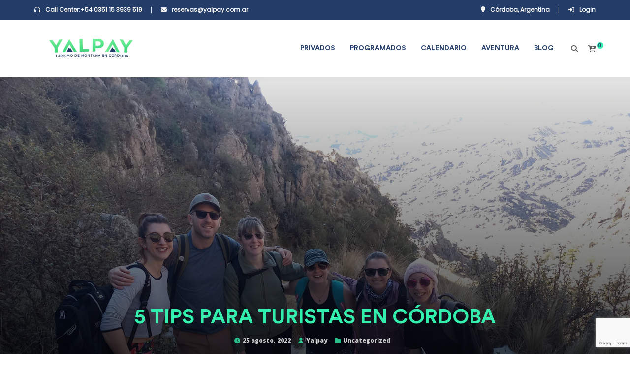

--- FILE ---
content_type: text/html; charset=UTF-8
request_url: https://yalpay.com.ar/5-tips-para-turistas-en-cordoba/
body_size: 37000
content:
<!DOCTYPE html>
<html lang="es-AR">
<head>
    <meta charset="UTF-8" />
    <meta http-equiv="X-UA-Compatible" content="IE=edge">
    <meta name="viewport" content="width=device-width, initial-scale=1">
<!--    <meta name="viewport" content="width=device-width, initial-scale=1.0, maximum-scale=1.5, user-scalable=yes" />-->
    <meta name='robots' content='index, follow, max-image-preview:large, max-snippet:-1, max-video-preview:-1' />
	<style>img:is([sizes="auto" i], [sizes^="auto," i]) { contain-intrinsic-size: 3000px 1500px }</style>
	
	<!-- This site is optimized with the Yoast SEO plugin v23.5 - https://yoast.com/wordpress/plugins/seo/ -->
	<title>5 TIPS PARA TURISTAS EN CÓRDOBA - Yalpay Uncategorized</title>
	<link rel="canonical" href="https://yalpay.com.ar/5-tips-para-turistas-en-cordoba/" />
	<meta property="og:locale" content="es_ES" />
	<meta property="og:type" content="article" />
	<meta property="og:title" content="5 TIPS PARA TURISTAS EN CÓRDOBA - Yalpay Uncategorized" />
	<meta property="og:description" content="Si venís en mood turista a visitar nuestra provincia y querés conocer las montañas y tenés ganas de incursionar en el mundo del trekking pero no sabes qué llevar, qué hacer y con quién ir, tenemos este artículo con mucha info y tips para que sea una experiencia épica.&nbsp;&nbsp; Investigar sobre la actividad En estos [&hellip;]" />
	<meta property="og:url" content="https://yalpay.com.ar/5-tips-para-turistas-en-cordoba/" />
	<meta property="og:site_name" content="Yalpay" />
	<meta property="article:published_time" content="2022-08-25T13:01:00+00:00" />
	<meta property="article:modified_time" content="2022-09-22T01:11:10+00:00" />
	<meta property="og:image" content="https://yalpay.com.ar/wp-content/uploads/2022/08/20220813_1131381.jpg" />
	<meta property="og:image:width" content="900" />
	<meta property="og:image:height" content="675" />
	<meta property="og:image:type" content="image/jpeg" />
	<meta name="author" content="Yalpay" />
	<meta name="twitter:card" content="summary_large_image" />
	<meta name="twitter:label1" content="Escrito por" />
	<meta name="twitter:data1" content="Yalpay" />
	<meta name="twitter:label2" content="Tiempo de lectura" />
	<meta name="twitter:data2" content="3 minutos" />
	<script type="application/ld+json" class="yoast-schema-graph">{"@context":"https://schema.org","@graph":[{"@type":"Article","@id":"https://yalpay.com.ar/5-tips-para-turistas-en-cordoba/#article","isPartOf":{"@id":"https://yalpay.com.ar/5-tips-para-turistas-en-cordoba/"},"author":{"name":"Yalpay","@id":"https://yalpay.com.ar/#/schema/person/b88949701dfe245edeeac6d48e4c4758"},"headline":"5 TIPS PARA TURISTAS EN CÓRDOBA","datePublished":"2022-08-25T13:01:00+00:00","dateModified":"2022-09-22T01:11:10+00:00","mainEntityOfPage":{"@id":"https://yalpay.com.ar/5-tips-para-turistas-en-cordoba/"},"wordCount":461,"publisher":{"@id":"https://yalpay.com.ar/#organization"},"image":{"@id":"https://yalpay.com.ar/5-tips-para-turistas-en-cordoba/#primaryimage"},"thumbnailUrl":"https://yalpay.com.ar/wp-content/uploads/2022/08/20220813_1131381.jpg","articleSection":["Uncategorized"],"inLanguage":"es-AR"},{"@type":"WebPage","@id":"https://yalpay.com.ar/5-tips-para-turistas-en-cordoba/","url":"https://yalpay.com.ar/5-tips-para-turistas-en-cordoba/","name":"5 TIPS PARA TURISTAS EN CÓRDOBA - Yalpay Uncategorized","isPartOf":{"@id":"https://yalpay.com.ar/#website"},"primaryImageOfPage":{"@id":"https://yalpay.com.ar/5-tips-para-turistas-en-cordoba/#primaryimage"},"image":{"@id":"https://yalpay.com.ar/5-tips-para-turistas-en-cordoba/#primaryimage"},"thumbnailUrl":"https://yalpay.com.ar/wp-content/uploads/2022/08/20220813_1131381.jpg","datePublished":"2022-08-25T13:01:00+00:00","dateModified":"2022-09-22T01:11:10+00:00","breadcrumb":{"@id":"https://yalpay.com.ar/5-tips-para-turistas-en-cordoba/#breadcrumb"},"inLanguage":"es-AR","potentialAction":[{"@type":"ReadAction","target":["https://yalpay.com.ar/5-tips-para-turistas-en-cordoba/"]}]},{"@type":"ImageObject","inLanguage":"es-AR","@id":"https://yalpay.com.ar/5-tips-para-turistas-en-cordoba/#primaryimage","url":"https://yalpay.com.ar/wp-content/uploads/2022/08/20220813_1131381.jpg","contentUrl":"https://yalpay.com.ar/wp-content/uploads/2022/08/20220813_1131381.jpg","width":4000,"height":3000},{"@type":"BreadcrumbList","@id":"https://yalpay.com.ar/5-tips-para-turistas-en-cordoba/#breadcrumb","itemListElement":[{"@type":"ListItem","position":1,"name":"Inicio","item":"https://yalpay.com.ar/"},{"@type":"ListItem","position":2,"name":"5 TIPS PARA TURISTAS EN CÓRDOBA"}]},{"@type":"WebSite","@id":"https://yalpay.com.ar/#website","url":"https://yalpay.com.ar/","name":"Yalpay","description":"Trekking en Córdoba y turismo aventura","publisher":{"@id":"https://yalpay.com.ar/#organization"},"potentialAction":[{"@type":"SearchAction","target":{"@type":"EntryPoint","urlTemplate":"https://yalpay.com.ar/?s={search_term_string}"},"query-input":{"@type":"PropertyValueSpecification","valueRequired":true,"valueName":"search_term_string"}}],"inLanguage":"es-AR"},{"@type":"Organization","@id":"https://yalpay.com.ar/#organization","name":"Yalpay","url":"https://yalpay.com.ar/","logo":{"@type":"ImageObject","inLanguage":"es-AR","@id":"https://yalpay.com.ar/#/schema/logo/image/","url":"https://yalpay.com.ar/wp-content/uploads/2021/07/Yalpay-logos-PNG2-07.png","contentUrl":"https://yalpay.com.ar/wp-content/uploads/2021/07/Yalpay-logos-PNG2-07.png","width":349,"height":65,"caption":"Yalpay"},"image":{"@id":"https://yalpay.com.ar/#/schema/logo/image/"}},{"@type":"Person","@id":"https://yalpay.com.ar/#/schema/person/b88949701dfe245edeeac6d48e4c4758","name":"Yalpay","image":{"@type":"ImageObject","inLanguage":"es-AR","@id":"https://yalpay.com.ar/#/schema/person/image/","url":"https://secure.gravatar.com/avatar/a81ee05d18296db5eac0372e6d8ed602c93e41b5dc5f98a854b0f5d98e207191?s=96&d=mm&r=g","contentUrl":"https://secure.gravatar.com/avatar/a81ee05d18296db5eac0372e6d8ed602c93e41b5dc5f98a854b0f5d98e207191?s=96&d=mm&r=g","caption":"Yalpay"},"url":"https://yalpay.com.ar/author/yalpay/"}]}</script>
	<!-- / Yoast SEO plugin. -->


<link rel='dns-prefetch' href='//sdk.mercadopago.com' />
<link rel='dns-prefetch' href='//www.googletagmanager.com' />
<link rel='dns-prefetch' href='//fonts.googleapis.com' />
<link rel="alternate" type="application/rss+xml" title="Yalpay &raquo; Feed" href="https://yalpay.com.ar/feed/" />
<link rel="alternate" type="application/rss+xml" title="Yalpay &raquo; RSS de los comentarios" href="https://yalpay.com.ar/comments/feed/" />
<script type="text/javascript">
/* <![CDATA[ */
window._wpemojiSettings = {"baseUrl":"https:\/\/s.w.org\/images\/core\/emoji\/16.0.1\/72x72\/","ext":".png","svgUrl":"https:\/\/s.w.org\/images\/core\/emoji\/16.0.1\/svg\/","svgExt":".svg","source":{"concatemoji":"https:\/\/yalpay.com.ar\/wp-includes\/js\/wp-emoji-release.min.js?ver=6.8.3"}};
/*! This file is auto-generated */
!function(s,n){var o,i,e;function c(e){try{var t={supportTests:e,timestamp:(new Date).valueOf()};sessionStorage.setItem(o,JSON.stringify(t))}catch(e){}}function p(e,t,n){e.clearRect(0,0,e.canvas.width,e.canvas.height),e.fillText(t,0,0);var t=new Uint32Array(e.getImageData(0,0,e.canvas.width,e.canvas.height).data),a=(e.clearRect(0,0,e.canvas.width,e.canvas.height),e.fillText(n,0,0),new Uint32Array(e.getImageData(0,0,e.canvas.width,e.canvas.height).data));return t.every(function(e,t){return e===a[t]})}function u(e,t){e.clearRect(0,0,e.canvas.width,e.canvas.height),e.fillText(t,0,0);for(var n=e.getImageData(16,16,1,1),a=0;a<n.data.length;a++)if(0!==n.data[a])return!1;return!0}function f(e,t,n,a){switch(t){case"flag":return n(e,"\ud83c\udff3\ufe0f\u200d\u26a7\ufe0f","\ud83c\udff3\ufe0f\u200b\u26a7\ufe0f")?!1:!n(e,"\ud83c\udde8\ud83c\uddf6","\ud83c\udde8\u200b\ud83c\uddf6")&&!n(e,"\ud83c\udff4\udb40\udc67\udb40\udc62\udb40\udc65\udb40\udc6e\udb40\udc67\udb40\udc7f","\ud83c\udff4\u200b\udb40\udc67\u200b\udb40\udc62\u200b\udb40\udc65\u200b\udb40\udc6e\u200b\udb40\udc67\u200b\udb40\udc7f");case"emoji":return!a(e,"\ud83e\udedf")}return!1}function g(e,t,n,a){var r="undefined"!=typeof WorkerGlobalScope&&self instanceof WorkerGlobalScope?new OffscreenCanvas(300,150):s.createElement("canvas"),o=r.getContext("2d",{willReadFrequently:!0}),i=(o.textBaseline="top",o.font="600 32px Arial",{});return e.forEach(function(e){i[e]=t(o,e,n,a)}),i}function t(e){var t=s.createElement("script");t.src=e,t.defer=!0,s.head.appendChild(t)}"undefined"!=typeof Promise&&(o="wpEmojiSettingsSupports",i=["flag","emoji"],n.supports={everything:!0,everythingExceptFlag:!0},e=new Promise(function(e){s.addEventListener("DOMContentLoaded",e,{once:!0})}),new Promise(function(t){var n=function(){try{var e=JSON.parse(sessionStorage.getItem(o));if("object"==typeof e&&"number"==typeof e.timestamp&&(new Date).valueOf()<e.timestamp+604800&&"object"==typeof e.supportTests)return e.supportTests}catch(e){}return null}();if(!n){if("undefined"!=typeof Worker&&"undefined"!=typeof OffscreenCanvas&&"undefined"!=typeof URL&&URL.createObjectURL&&"undefined"!=typeof Blob)try{var e="postMessage("+g.toString()+"("+[JSON.stringify(i),f.toString(),p.toString(),u.toString()].join(",")+"));",a=new Blob([e],{type:"text/javascript"}),r=new Worker(URL.createObjectURL(a),{name:"wpTestEmojiSupports"});return void(r.onmessage=function(e){c(n=e.data),r.terminate(),t(n)})}catch(e){}c(n=g(i,f,p,u))}t(n)}).then(function(e){for(var t in e)n.supports[t]=e[t],n.supports.everything=n.supports.everything&&n.supports[t],"flag"!==t&&(n.supports.everythingExceptFlag=n.supports.everythingExceptFlag&&n.supports[t]);n.supports.everythingExceptFlag=n.supports.everythingExceptFlag&&!n.supports.flag,n.DOMReady=!1,n.readyCallback=function(){n.DOMReady=!0}}).then(function(){return e}).then(function(){var e;n.supports.everything||(n.readyCallback(),(e=n.source||{}).concatemoji?t(e.concatemoji):e.wpemoji&&e.twemoji&&(t(e.twemoji),t(e.wpemoji)))}))}((window,document),window._wpemojiSettings);
/* ]]> */
</script>

<style id='wp-emoji-styles-inline-css' type='text/css'>

	img.wp-smiley, img.emoji {
		display: inline !important;
		border: none !important;
		box-shadow: none !important;
		height: 1em !important;
		width: 1em !important;
		margin: 0 0.07em !important;
		vertical-align: -0.1em !important;
		background: none !important;
		padding: 0 !important;
	}
</style>
<link rel='stylesheet' id='wp-block-library-css' href='https://yalpay.com.ar/wp-includes/css/dist/block-library/style.min.css?ver=6.8.3' type='text/css' media='all' />
<link rel='stylesheet' id='swiper-css-css' href='https://yalpay.com.ar/wp-content/plugins/instagram-widget-by-wpzoom/dist/styles/library/swiper.css?ver=7.4.1' type='text/css' media='all' />
<link rel='stylesheet' id='dashicons-css' href='https://yalpay.com.ar/wp-includes/css/dashicons.min.css?ver=6.8.3' type='text/css' media='all' />
<link rel='stylesheet' id='magnific-popup-css' href='https://yalpay.com.ar/wp-content/plugins/instagram-widget-by-wpzoom/dist/styles/library/magnific-popup.css?ver=2.1.18' type='text/css' media='all' />
<link rel='stylesheet' id='wpz-insta_block-frontend-style-css' href='https://yalpay.com.ar/wp-content/plugins/instagram-widget-by-wpzoom/dist/styles/frontend/index.css?ver=127fb76aa693939569b29e3947c5f4c0' type='text/css' media='all' />
<style id='classic-theme-styles-inline-css' type='text/css'>
/*! This file is auto-generated */
.wp-block-button__link{color:#fff;background-color:#32373c;border-radius:9999px;box-shadow:none;text-decoration:none;padding:calc(.667em + 2px) calc(1.333em + 2px);font-size:1.125em}.wp-block-file__button{background:#32373c;color:#fff;text-decoration:none}
</style>
<style id='global-styles-inline-css' type='text/css'>
:root{--wp--preset--aspect-ratio--square: 1;--wp--preset--aspect-ratio--4-3: 4/3;--wp--preset--aspect-ratio--3-4: 3/4;--wp--preset--aspect-ratio--3-2: 3/2;--wp--preset--aspect-ratio--2-3: 2/3;--wp--preset--aspect-ratio--16-9: 16/9;--wp--preset--aspect-ratio--9-16: 9/16;--wp--preset--color--black: #000000;--wp--preset--color--cyan-bluish-gray: #abb8c3;--wp--preset--color--white: #ffffff;--wp--preset--color--pale-pink: #f78da7;--wp--preset--color--vivid-red: #cf2e2e;--wp--preset--color--luminous-vivid-orange: #ff6900;--wp--preset--color--luminous-vivid-amber: #fcb900;--wp--preset--color--light-green-cyan: #7bdcb5;--wp--preset--color--vivid-green-cyan: #00d084;--wp--preset--color--pale-cyan-blue: #8ed1fc;--wp--preset--color--vivid-cyan-blue: #0693e3;--wp--preset--color--vivid-purple: #9b51e0;--wp--preset--gradient--vivid-cyan-blue-to-vivid-purple: linear-gradient(135deg,rgba(6,147,227,1) 0%,rgb(155,81,224) 100%);--wp--preset--gradient--light-green-cyan-to-vivid-green-cyan: linear-gradient(135deg,rgb(122,220,180) 0%,rgb(0,208,130) 100%);--wp--preset--gradient--luminous-vivid-amber-to-luminous-vivid-orange: linear-gradient(135deg,rgba(252,185,0,1) 0%,rgba(255,105,0,1) 100%);--wp--preset--gradient--luminous-vivid-orange-to-vivid-red: linear-gradient(135deg,rgba(255,105,0,1) 0%,rgb(207,46,46) 100%);--wp--preset--gradient--very-light-gray-to-cyan-bluish-gray: linear-gradient(135deg,rgb(238,238,238) 0%,rgb(169,184,195) 100%);--wp--preset--gradient--cool-to-warm-spectrum: linear-gradient(135deg,rgb(74,234,220) 0%,rgb(151,120,209) 20%,rgb(207,42,186) 40%,rgb(238,44,130) 60%,rgb(251,105,98) 80%,rgb(254,248,76) 100%);--wp--preset--gradient--blush-light-purple: linear-gradient(135deg,rgb(255,206,236) 0%,rgb(152,150,240) 100%);--wp--preset--gradient--blush-bordeaux: linear-gradient(135deg,rgb(254,205,165) 0%,rgb(254,45,45) 50%,rgb(107,0,62) 100%);--wp--preset--gradient--luminous-dusk: linear-gradient(135deg,rgb(255,203,112) 0%,rgb(199,81,192) 50%,rgb(65,88,208) 100%);--wp--preset--gradient--pale-ocean: linear-gradient(135deg,rgb(255,245,203) 0%,rgb(182,227,212) 50%,rgb(51,167,181) 100%);--wp--preset--gradient--electric-grass: linear-gradient(135deg,rgb(202,248,128) 0%,rgb(113,206,126) 100%);--wp--preset--gradient--midnight: linear-gradient(135deg,rgb(2,3,129) 0%,rgb(40,116,252) 100%);--wp--preset--font-size--small: 13px;--wp--preset--font-size--medium: 20px;--wp--preset--font-size--large: 36px;--wp--preset--font-size--x-large: 42px;--wp--preset--font-family--inter: "Inter", sans-serif;--wp--preset--font-family--cardo: Cardo;--wp--preset--spacing--20: 0.44rem;--wp--preset--spacing--30: 0.67rem;--wp--preset--spacing--40: 1rem;--wp--preset--spacing--50: 1.5rem;--wp--preset--spacing--60: 2.25rem;--wp--preset--spacing--70: 3.38rem;--wp--preset--spacing--80: 5.06rem;--wp--preset--shadow--natural: 6px 6px 9px rgba(0, 0, 0, 0.2);--wp--preset--shadow--deep: 12px 12px 50px rgba(0, 0, 0, 0.4);--wp--preset--shadow--sharp: 6px 6px 0px rgba(0, 0, 0, 0.2);--wp--preset--shadow--outlined: 6px 6px 0px -3px rgba(255, 255, 255, 1), 6px 6px rgba(0, 0, 0, 1);--wp--preset--shadow--crisp: 6px 6px 0px rgba(0, 0, 0, 1);}:where(.is-layout-flex){gap: 0.5em;}:where(.is-layout-grid){gap: 0.5em;}body .is-layout-flex{display: flex;}.is-layout-flex{flex-wrap: wrap;align-items: center;}.is-layout-flex > :is(*, div){margin: 0;}body .is-layout-grid{display: grid;}.is-layout-grid > :is(*, div){margin: 0;}:where(.wp-block-columns.is-layout-flex){gap: 2em;}:where(.wp-block-columns.is-layout-grid){gap: 2em;}:where(.wp-block-post-template.is-layout-flex){gap: 1.25em;}:where(.wp-block-post-template.is-layout-grid){gap: 1.25em;}.has-black-color{color: var(--wp--preset--color--black) !important;}.has-cyan-bluish-gray-color{color: var(--wp--preset--color--cyan-bluish-gray) !important;}.has-white-color{color: var(--wp--preset--color--white) !important;}.has-pale-pink-color{color: var(--wp--preset--color--pale-pink) !important;}.has-vivid-red-color{color: var(--wp--preset--color--vivid-red) !important;}.has-luminous-vivid-orange-color{color: var(--wp--preset--color--luminous-vivid-orange) !important;}.has-luminous-vivid-amber-color{color: var(--wp--preset--color--luminous-vivid-amber) !important;}.has-light-green-cyan-color{color: var(--wp--preset--color--light-green-cyan) !important;}.has-vivid-green-cyan-color{color: var(--wp--preset--color--vivid-green-cyan) !important;}.has-pale-cyan-blue-color{color: var(--wp--preset--color--pale-cyan-blue) !important;}.has-vivid-cyan-blue-color{color: var(--wp--preset--color--vivid-cyan-blue) !important;}.has-vivid-purple-color{color: var(--wp--preset--color--vivid-purple) !important;}.has-black-background-color{background-color: var(--wp--preset--color--black) !important;}.has-cyan-bluish-gray-background-color{background-color: var(--wp--preset--color--cyan-bluish-gray) !important;}.has-white-background-color{background-color: var(--wp--preset--color--white) !important;}.has-pale-pink-background-color{background-color: var(--wp--preset--color--pale-pink) !important;}.has-vivid-red-background-color{background-color: var(--wp--preset--color--vivid-red) !important;}.has-luminous-vivid-orange-background-color{background-color: var(--wp--preset--color--luminous-vivid-orange) !important;}.has-luminous-vivid-amber-background-color{background-color: var(--wp--preset--color--luminous-vivid-amber) !important;}.has-light-green-cyan-background-color{background-color: var(--wp--preset--color--light-green-cyan) !important;}.has-vivid-green-cyan-background-color{background-color: var(--wp--preset--color--vivid-green-cyan) !important;}.has-pale-cyan-blue-background-color{background-color: var(--wp--preset--color--pale-cyan-blue) !important;}.has-vivid-cyan-blue-background-color{background-color: var(--wp--preset--color--vivid-cyan-blue) !important;}.has-vivid-purple-background-color{background-color: var(--wp--preset--color--vivid-purple) !important;}.has-black-border-color{border-color: var(--wp--preset--color--black) !important;}.has-cyan-bluish-gray-border-color{border-color: var(--wp--preset--color--cyan-bluish-gray) !important;}.has-white-border-color{border-color: var(--wp--preset--color--white) !important;}.has-pale-pink-border-color{border-color: var(--wp--preset--color--pale-pink) !important;}.has-vivid-red-border-color{border-color: var(--wp--preset--color--vivid-red) !important;}.has-luminous-vivid-orange-border-color{border-color: var(--wp--preset--color--luminous-vivid-orange) !important;}.has-luminous-vivid-amber-border-color{border-color: var(--wp--preset--color--luminous-vivid-amber) !important;}.has-light-green-cyan-border-color{border-color: var(--wp--preset--color--light-green-cyan) !important;}.has-vivid-green-cyan-border-color{border-color: var(--wp--preset--color--vivid-green-cyan) !important;}.has-pale-cyan-blue-border-color{border-color: var(--wp--preset--color--pale-cyan-blue) !important;}.has-vivid-cyan-blue-border-color{border-color: var(--wp--preset--color--vivid-cyan-blue) !important;}.has-vivid-purple-border-color{border-color: var(--wp--preset--color--vivid-purple) !important;}.has-vivid-cyan-blue-to-vivid-purple-gradient-background{background: var(--wp--preset--gradient--vivid-cyan-blue-to-vivid-purple) !important;}.has-light-green-cyan-to-vivid-green-cyan-gradient-background{background: var(--wp--preset--gradient--light-green-cyan-to-vivid-green-cyan) !important;}.has-luminous-vivid-amber-to-luminous-vivid-orange-gradient-background{background: var(--wp--preset--gradient--luminous-vivid-amber-to-luminous-vivid-orange) !important;}.has-luminous-vivid-orange-to-vivid-red-gradient-background{background: var(--wp--preset--gradient--luminous-vivid-orange-to-vivid-red) !important;}.has-very-light-gray-to-cyan-bluish-gray-gradient-background{background: var(--wp--preset--gradient--very-light-gray-to-cyan-bluish-gray) !important;}.has-cool-to-warm-spectrum-gradient-background{background: var(--wp--preset--gradient--cool-to-warm-spectrum) !important;}.has-blush-light-purple-gradient-background{background: var(--wp--preset--gradient--blush-light-purple) !important;}.has-blush-bordeaux-gradient-background{background: var(--wp--preset--gradient--blush-bordeaux) !important;}.has-luminous-dusk-gradient-background{background: var(--wp--preset--gradient--luminous-dusk) !important;}.has-pale-ocean-gradient-background{background: var(--wp--preset--gradient--pale-ocean) !important;}.has-electric-grass-gradient-background{background: var(--wp--preset--gradient--electric-grass) !important;}.has-midnight-gradient-background{background: var(--wp--preset--gradient--midnight) !important;}.has-small-font-size{font-size: var(--wp--preset--font-size--small) !important;}.has-medium-font-size{font-size: var(--wp--preset--font-size--medium) !important;}.has-large-font-size{font-size: var(--wp--preset--font-size--large) !important;}.has-x-large-font-size{font-size: var(--wp--preset--font-size--x-large) !important;}
:where(.wp-block-post-template.is-layout-flex){gap: 1.25em;}:where(.wp-block-post-template.is-layout-grid){gap: 1.25em;}
:where(.wp-block-columns.is-layout-flex){gap: 2em;}:where(.wp-block-columns.is-layout-grid){gap: 2em;}
:root :where(.wp-block-pullquote){font-size: 1.5em;line-height: 1.6;}
</style>
<link rel='stylesheet' id='ratecss-rating-css' href='https://yalpay.com.ar/wp-content/plugins/aventura-plugin/admin/rate/assets/css/rating.css?ver=6.8.3' type='text/css' media='all' />
<link rel='stylesheet' id='custom-google-fonts-css' href='//fonts.googleapis.com/css?family=Poppins&#038;ver=3.3' type='text/css' media='all' />
<link rel='stylesheet' id='chaty-front-css-css' href='https://yalpay.com.ar/wp-content/plugins/chaty/css/chaty-front.min.css?ver=3.31684264702' type='text/css' media='all' />
<link rel='stylesheet' id='contact-form-7-css' href='https://yalpay.com.ar/wp-content/plugins/contact-form-7/includes/css/styles.css?ver=5.9.8' type='text/css' media='all' />
<link rel='stylesheet' id='pma-wordpress-css' href='https://yalpay.com.ar/wp-content/plugins/pathomation/public/css/pma-wordpress-public.css?ver=2.5.1' type='text/css' media='all' />
<link rel='stylesheet' id='pma-wordpress_pmaui-css' href='https://yalpay.com.ar/wp-content/plugins/pathomation/includes/pma.ui/pma.ui.css?ver=2.5.1' type='text/css' media='' />
<link rel='stylesheet' id='rs-plugin-settings-css' href='https://yalpay.com.ar/wp-content/plugins/revslider/public/assets/css/rs6.css?ver=6.3.5' type='text/css' media='all' />
<style id='rs-plugin-settings-inline-css' type='text/css'>
#rs-demo-id {}
</style>
<link rel='stylesheet' id='uaf_client_css-css' href='https://yalpay.com.ar/wp-content/uploads/useanyfont/uaf.css?ver=1727199422' type='text/css' media='all' />
<link rel='stylesheet' id='woocommerce-layout-css' href='https://yalpay.com.ar/wp-content/plugins/woocommerce/assets/css/woocommerce-layout.css?ver=9.3.2' type='text/css' media='all' />
<link rel='stylesheet' id='woocommerce-smallscreen-css' href='https://yalpay.com.ar/wp-content/plugins/woocommerce/assets/css/woocommerce-smallscreen.css?ver=9.3.2' type='text/css' media='only screen and (max-width: 768px)' />
<link rel='stylesheet' id='woocommerce-general-css' href='https://yalpay.com.ar/wp-content/plugins/woocommerce/assets/css/woocommerce.css?ver=9.3.2' type='text/css' media='all' />
<style id='woocommerce-inline-inline-css' type='text/css'>
.woocommerce form .form-row .required { visibility: visible; }
</style>
<link rel='stylesheet' id='font-awesome-css' href='https://yalpay.com.ar/wp-content/themes/aventura/fonts/font-awesome/css/all.min.css?ver=6.8.3' type='text/css' media='all' />
<link rel='stylesheet' id='bootstrap-css' href='https://yalpay.com.ar/wp-content/themes/aventura/css/bootstrap.min.css?ver=6.8.3' type='text/css' media='all' />
<link rel='stylesheet' id='font-proximanova-css' href='https://yalpay.com.ar/wp-content/themes/aventura/css/proximanova.css?ver=6.8.3' type='text/css' media='all' />
<link rel='stylesheet' id='linearicons-css' href='https://yalpay.com.ar/wp-content/themes/aventura/css/linearicons.css?ver=6.8.3' type='text/css' media='all' />
<link rel='stylesheet' id='animate-css' href='https://yalpay.com.ar/wp-content/themes/aventura/css/animate.min.css?ver=6.8.3' type='text/css' media='all' />
<link rel='stylesheet' id='aventura-fonts-css' href='https://fonts.googleapis.com/css?family=Open+Sans%3A300%2C400%2C600%2C700%2C800&#038;subset=latin%2Clatin-ext' type='text/css' media='all' />
<link rel='stylesheet' id='aventura-icheck-css' href='https://yalpay.com.ar/wp-content/themes/aventura/css/icheck/icheck.css?ver=6.8.3' type='text/css' media='all' />
<link rel='stylesheet' id='flexslider-css' href='https://yalpay.com.ar/wp-content/plugins/js_composer/assets/lib/flexslider/flexslider.min.css?ver=6.13.0' type='text/css' media='all' />
<link rel='stylesheet' id='aventura-style-css' href='https://yalpay.com.ar/wp-content/themes/aventura/style.css?ver=6.8.3' type='text/css' media='all' />
<link rel='stylesheet' id='aventura-update-css-css' href='https://yalpay.com.ar/wp-content/themes/aventura/css/update_main.css?ver=6.8.3' type='text/css' media='all' />
<link rel='stylesheet' id='newsletter-css' href='https://yalpay.com.ar/wp-content/plugins/newsletter/style.css?ver=8.5.1' type='text/css' media='all' />
<link rel='stylesheet' id='wc_mercadopago_checkout_components-css' href='https://yalpay.com.ar/wp-content/plugins/woocommerce-mercadopago/assets/css/checkouts/mp-plugins-components.min.css?ver=7.8.0' type='text/css' media='all' />
<link rel='stylesheet' id='popup-maker-site-css' href='//yalpay.com.ar/wp-content/uploads/pum/pum-site-styles.css?generated=1727198681&#038;ver=1.20.2' type='text/css' media='all' />
<script type="text/javascript" src="https://yalpay.com.ar/wp-content/themes/aventura/js/jquery-2.2.4.min.js?ver=2.2.4" id="jquery-core-js"></script>
<script type="text/javascript" src="https://yalpay.com.ar/wp-includes/js/underscore.min.js?ver=1.13.7" id="underscore-js"></script>
<script type="text/javascript" id="wp-util-js-extra">
/* <![CDATA[ */
var _wpUtilSettings = {"ajax":{"url":"\/wp-admin\/admin-ajax.php"}};
/* ]]> */
</script>
<script type="text/javascript" src="https://yalpay.com.ar/wp-includes/js/wp-util.min.js?ver=6.8.3" id="wp-util-js"></script>
<script type="text/javascript" src="https://yalpay.com.ar/wp-content/plugins/instagram-widget-by-wpzoom/dist/scripts/library/magnific-popup.js?ver=1727198624" id="magnific-popup-js"></script>
<script type="text/javascript" src="https://yalpay.com.ar/wp-content/plugins/instagram-widget-by-wpzoom/dist/scripts/library/swiper.js?ver=7.4.1" id="swiper-js-js"></script>
<script type="text/javascript" src="https://yalpay.com.ar/wp-content/plugins/instagram-widget-by-wpzoom/dist/scripts/frontend/block.js?ver=9a3affef738588dbf17ec0443c4b21e9" id="wpz-insta_block-frontend-script-js"></script>
<script type="text/javascript" id="pma-wordpress-js-extra">
/* <![CDATA[ */
var PmaCoreConfiguration = {"sessionId":null,"serverUrl":null,"query":""};
/* ]]> */
</script>
<script type="text/javascript" src="https://yalpay.com.ar/wp-content/plugins/pathomation/public/js/pma-wordpress-public.js?ver=2.5.1" id="pma-wordpress-js"></script>
<script type="text/javascript" src="https://yalpay.com.ar/wp-content/plugins/pathomation/includes/pma.ui/lozad.js?ver=2.5.1" id="pma-wordpress_lozad-js"></script>
<script type="text/javascript" src="https://yalpay.com.ar/wp-content/plugins/pathomation/includes/pma.ui/pma.ui.js?ver=2.5.1" id="pma-wordpress_pmaui-js"></script>
<script type="text/javascript" src="https://yalpay.com.ar/wp-content/plugins/revslider/public/assets/js/rbtools.min.js?ver=6.3.5" id="tp-tools-js"></script>
<script type="text/javascript" src="https://yalpay.com.ar/wp-content/plugins/revslider/public/assets/js/rs6.min.js?ver=6.3.5" id="revmin-js"></script>
<script type="text/javascript" src="https://yalpay.com.ar/wp-content/plugins/woocommerce/assets/js/jquery-blockui/jquery.blockUI.min.js?ver=2.7.0-wc.9.3.2" id="jquery-blockui-js" data-wp-strategy="defer"></script>
<script type="text/javascript" id="wc-add-to-cart-js-extra">
/* <![CDATA[ */
var wc_add_to_cart_params = {"ajax_url":"\/wp-admin\/admin-ajax.php","wc_ajax_url":"\/?wc-ajax=%%endpoint%%","i18n_view_cart":"View cart","cart_url":"https:\/\/yalpay.com.ar\/checkout\/","is_cart":"","cart_redirect_after_add":"yes"};
/* ]]> */
</script>
<script type="text/javascript" src="https://yalpay.com.ar/wp-content/plugins/woocommerce/assets/js/frontend/add-to-cart.min.js?ver=9.3.2" id="wc-add-to-cart-js" data-wp-strategy="defer"></script>
<script type="text/javascript" src="https://yalpay.com.ar/wp-content/plugins/woocommerce/assets/js/js-cookie/js.cookie.min.js?ver=2.1.4-wc.9.3.2" id="js-cookie-js" defer="defer" data-wp-strategy="defer"></script>
<script type="text/javascript" id="woocommerce-js-extra">
/* <![CDATA[ */
var woocommerce_params = {"ajax_url":"\/wp-admin\/admin-ajax.php","wc_ajax_url":"\/?wc-ajax=%%endpoint%%"};
/* ]]> */
</script>
<script type="text/javascript" src="https://yalpay.com.ar/wp-content/plugins/woocommerce/assets/js/frontend/woocommerce.min.js?ver=9.3.2" id="woocommerce-js" defer="defer" data-wp-strategy="defer"></script>
<script type="text/javascript" src="https://yalpay.com.ar/wp-content/plugins/js_composer/assets/js/vendors/woocommerce-add-to-cart.js?ver=6.13.0" id="vc_woocommerce-add-to-cart-js-js"></script>
<!--[if lt IE 9]>
<script type="text/javascript" src="https://yalpay.com.ar/wp-content/themes/aventura/js/html5.js?ver=3.7.0" id="aventura-html5-js"></script>
<![endif]-->

<!-- Google tag (gtag.js) snippet added by Site Kit -->

<!-- Google Analytics snippet added by Site Kit -->
<script type="text/javascript" src="https://www.googletagmanager.com/gtag/js?id=GT-P3HVC9F" id="google_gtagjs-js" async></script>
<script type="text/javascript" id="google_gtagjs-js-after">
/* <![CDATA[ */
window.dataLayer = window.dataLayer || [];function gtag(){dataLayer.push(arguments);}
gtag("set","linker",{"domains":["yalpay.com.ar"]});
gtag("js", new Date());
gtag("set", "developer_id.dZTNiMT", true);
gtag("config", "GT-P3HVC9F");
/* ]]> */
</script>

<!-- End Google tag (gtag.js) snippet added by Site Kit -->
<link rel="https://api.w.org/" href="https://yalpay.com.ar/wp-json/" /><link rel="alternate" title="JSON" type="application/json" href="https://yalpay.com.ar/wp-json/wp/v2/posts/10054035" /><link rel="EditURI" type="application/rsd+xml" title="RSD" href="https://yalpay.com.ar/xmlrpc.php?rsd" />
<meta name="generator" content="WordPress 6.8.3" />
<meta name="generator" content="WooCommerce 9.3.2" />
<link rel='shortlink' href='https://yalpay.com.ar/?p=10054035' />
<link rel="alternate" title="oEmbed (JSON)" type="application/json+oembed" href="https://yalpay.com.ar/wp-json/oembed/1.0/embed?url=https%3A%2F%2Fyalpay.com.ar%2F5-tips-para-turistas-en-cordoba%2F" />
<link rel="alternate" title="oEmbed (XML)" type="text/xml+oembed" href="https://yalpay.com.ar/wp-json/oembed/1.0/embed?url=https%3A%2F%2Fyalpay.com.ar%2F5-tips-para-turistas-en-cordoba%2F&#038;format=xml" />
<meta name="generator" content="Redux 4.4.18" /><meta name="generator" content="Site Kit by Google 1.136.0" /><style>
	.tz_page_content p {
    color:#595959!important;
	font-family: 'Poppins'!important;
}
	
	
	.tz-header .tz-header-cart .shop-woo__item-total {
    background: #33EEAC!important;
    color: #243d68!important;
	border-radius: 8px;
}
	
	
	.tz-footer .tzwidget-social a {
    background: #243d68;
    color: #33EEAC!important;
	border-radius: 8px;
}

	.tz-footer .tzwidget-social a:hover {
    background: #243d68;
    color: #fff!important;
}
	
	a {
    color: #33EEAC;
    text-decoration: none;
	font-weight: 800;
}
.tz-footer-bottom.tz_social .tz-footer-social .aventura-footer-bottom-left-box .aventura-footer-social-item {
    visibility: hidden!important;
}
.tz-footer-bottom.tz_social .tz-footer-logo {
    visibility: hidden!important;
}	
	
.tit-no-tit {
    color:#243d68!important;
	font-family: 'Poppins'!important;
	font-size: 18px!important;
}
	
.body {
  font-family: circular-std-bold !important;
}

.tour-title-background {
    font-size: 50px!important;
    text-transform: none!important;

}
.tour-title {
    color:#243d68;
}
.tzElement_Latest_Posts h2.tzElement_Latest_Title_Background {
    font-size: 40px;
    text-transform: none!important;

}
h1, h2, h3, h4, h5, h6 {
    font-family: circular-std-bold !important;
    font-weight: 800;
	color: #243d68!important;
}
vc_cta3-content-header {
    font-family: circular-std-bold !important;
    font-weight: 800;
    color: #243d68!important;
}
.vc_btn3.vc_btn3-size-md {
    font-family: circular-std-bold !important;
    font-weight: 800;
}
.vc_general.vc_cta3 h2, .vc_general.vc_cta3 h4 {
    color: #243d68!important;
}
.tzElement_FeaturedTour.type-5 .tzTour .tzTour-item .tzTour-item-box .tzTour-info .tz-title h3 a {
    color: #fff;
    font-family: circular-std-bold !important;
	text-transform:none!important;

}
.tz-header nav ul.tz-nav > li > a {
    font-family: circular-std-bold !important;
    font-weight: 800;
    color:#243d68;
}
.tz-header nav ul.tz-nav > li > a:hover {

    color:#33EEAC!important;
}
.tz_latest_title:hover {
    color:#33EEAC!important;
}

.vc_general.vc_cta3.vc_cta3-style-custom {
    border-color: transparent!important;
}
.tzElement_Destination.type-5 .destination-top h3.destination-title {
    font-family: circular-std-bold !important;
    font-weight: 800;
    text-transform: none!important;
    color:#33EEAC;
}
.tzElement_Latest_Posts h3.tzElement_Latest_Title {
    font-family: circular-std-bold !important;
    font-weight: 800;
    text-transform: none!important;
    color:#33EEAC;
}
.tzElement_FeaturedTour.type-5 .tzTour-top .tour-title {
    font-family: circular-std-bold !important;
    font-weight: 800;
    text-transform: none!important;
    color:#33EEAC;
}
.tzElement_Latest_Posts .tzElement_latest_Slide .tz_latest_item .tz_latest_item_child .tz_latest_item_box .tz_latest_info h3.tz_latest_title a {
    text-transform: none!important;
}
.tzElement_Latest_Posts .tzElement_latest_Slide .tz_latest_item .tz_latest_item_child .tz_latest_item_box .tz_latest_info h3.tz_latest_title a:hover {
    color:#33EEAC;!important;
}
	.tz-tour-single .tz-tour-content .tz-tour-booking .tz-tour-book-form label {
    font-family: circular-std-bold !important;
    font-weight: 800;
    text-transform: none!important;
    color:#243d68;
}
.tzElement_FeaturedTour.type-4 .tzTour-slider .tzTour-item .tzTour-info .tz-title h3 a {
    color: #fff;
	text-transform: none!important;
}
.tzElement_FeaturedTour.type-4 .tzTour-slider .tzTour-item .tzTour-info .tz-time .tz-address {
	text-transform: none!important;
}
booking book-now-ajax-btn {
    background-color:#33eeac!important;
	font-family: circular-std-bold !important;
    font-weight: 800;
    text-transform: none!important;
}
	
.tz-Breadcrumb .tzOverlayBreadcrumb h1 {
    font-family: circular-std-bold!important;
    text-transform: none;
    font-size: 50px;
	color:#fff!important;
}
.tz-tour-single .tz-tour-other .tz-tour-item .other-title h4 a:hover {
    color:#33eeac!important;
}

.tz-tour-single .tz-tour-other .tz-tour-item .other-title h4 a {
    font-family: circular-std-bold!important;
    text-transform: none;
}
.tz-tour-single .tz-tour-content .tz-tour-booking .tz-booking-head .tz-tour-price {
    color: #33eeac;
    background: #243d68;
    font-family: circular-std-bold!important;
}
.tz-tour-single .tz-tour-head .tz-tour-title h1 {
    font-family: circular-std-bold!important;
    text-transform: none;
	color:#fff!important;
}
.tz-tour-single .tz-tour-other h3 {
    color: #243D68;
    font-family: circular-std-bold!important;
}
.tz-newsletter .newsletter-right form .tnp-field-button:before {
    display:none;
    visibility:hidden;
}
.tzElement-heading-title h2 {
    color: #243D68;
    font-family: circular-std-bold!important;
}
	
.tzElement_Services .title {
    color: #33eeac;
    font-family: circular-std-bold!important;
}

.tzElement_Articles.type-3 .infos h3 a:hover {
    color: #33eeac!important;
}
	
.tzElement_Articles.type-3 .infos h3 a {
    font-family: circular-std-bold!important;
}

.tzElement_FeaturedTour.type-2 .tzTour-slider .tzTour-item .tz-button .booking {
    background: #243D68!important;
	color:#33EEAC!important;
	font-family: circular-std-bold!important;
	border-radius: 8px;
	font-weight: 800;
	text-transform: initial;
	font-size: 14px;
}	

.tzElement_FeaturedTour.type-2 .tzTour-slider .tzTour-item .tz-button .booking:hover {
    background: #33EEAC!important;
	color:#243D68!important;
}	

.tz-footer .tz-footer-bottom {
background: #243D68!important;
}
.tz-footer .tz-footer-top {
    background: #33EEAC!important;
	color:#243D68!important;
}	
.tz-footer {
    background: #33EEAC!important;
}	
.tz-footer .tz-footer-top .footerattr .widget h3.title-widget {
    font-family: circular-std-bold!important;
	color:#243D68!important;
	text-transform:none!important;
	font-size:18px;
}
.tz-footer .tz-footer-top .footerattr .widget.widget_text .textwidget p {
	color:#243D68!important;
	text-transform:none!important;
    font-family: Poppins;
}

.tz-footer .tz-footer-top .footerattr .widget.widget_text .textwidget p:hover {
	font-weight: 600;
	transition: all 0.2s;
}
	
.tz-footer .tz-footer-top .footerattr .widget.widget_nav_menu ul li a {
	color:#243D68!important;
	text-transform:none!important;
    font-family: Poppins;

}
	
.tz-footer .tz-footer-top .footerattr .widget.widget_nav_menu ul li a:hover {
	font-weight: 600;
	transition: all 0.2s;
	color:#fff!important;

}
.tz-footer .tz-footer-top .footerattr .widget ul li:first-child {
	color:#243D68!important;
	text-transform:none!important;
    font-family: Poppins;

}
.tz-footer .tz-footer-top .footerattr .widget ul li a {
	color:#243D68!important;
	text-transform:none!important;
    font-family: Poppins;
}

.tz-footer .tz-footer-top .footerattr .widget ul li a:hover {
	font-weight: 600;
	transition: all 0.2s;
	color:#fff!important;
	
}
	
	
.tzElement_FeaturedTour.type-2 .tzTour-slider .tzTour-item .tzTour-info .tz-title h4 a {
    font-family: circular-std-bold!important;
	color:#243D68!important;
	text-transform:none!important;
}
	#content .wpb_alert p:last-child, #content .wpb_text_column :last-child, #content .wpb_text_column p:last-child, .wpb_alert p:last-child, .wpb_text_column :last-child, .wpb_text_column p:last-child  {
	color:#243D68!important;
	font-family: Poppins!important;
}
	
.tz-footer-bottom.tz_social .tz-footer-social .aventura-footer-bottom-left-box .aventura-footer-social-item {
    background: #33eeac!important;
    border: transparent;
	}
.tzElement-heading-title .Tz_box.Tz_center  {
    font-family: Poppins;
	color:#243D68!important;

	}
.tz-newsletter .newsletter-right form .tnp-field-button input.tnp-button {
    background: #33eeac!important;
	color:#243D68;
	padding: 8px !important;
	font-weight: 800;
	font-family:circular-std-bold!important;
	text-transform: initial;
	}
.tz-newsletter .newsletter-right form .tnp-field-button input.tnp-button:hover {
    background: #243D68!important;
	color:#33eeac;
	border: solid 1px #33eeac;
	}
	
.tzElement_Services p {
    font-family: Poppins;
	color:#4D4D4D!important;

	}
.tzElement_Search form.tzElement_search_form .tzElement_search_field .form-group .field-box input {
    font-family: Poppins;
	}

.tz-footer.tz-footer-type-1 .tz-footer-bottom.tz_social .tz-copyright {
    font-family: Poppins;
}

.tz-top a {
	font-family: Poppins !important;
}
	
.tzElement_Search form.tzElement_search_form .tzElement_search_field .form-group label {
    font-family: Poppins !important; 
}
	
.tzElement_FeaturedTour.type-2 .tzTour-slider .tzTour-item .tzTour-info .tz-title span {
    font-family: Poppins !important;
}

.tzElement_FeaturedTour.type-2 .tzTour-slider .tzTour-item .tzTour-info .tz-price .price p {
    font-family: Poppins !important;
}
	
.tzElement_FeaturedTour.type-2 .tzTour-slider .tzTour-item .tzTour-info .tz-price .price {
    font-family: Poppins !important;
}
	
.tzElement_FeaturedTour.type-2 .tzTour-slider .tzTour-item .tzTour-info .tz-time .tz-date p {
    font-family: Poppins !important;
}
	
.tzElement_Articles .tzArticle-item:hover a {
    color: #33EEAC !important;
}

.tz-newsletter .newsletter-left .news-content p {
    font-family: Poppins !important;
}
	
.tz-tour-archive .tz-tour-sort .styled-select-filters .select-styled {
   font-family: Poppins !important;
}
	
.tz-tour-archive .tz-tour-content .tz-tour-item .item-content .tz-info .tz-title h4 a {
   text-transform: none !important;
	color: #243D68
}
	
.tz-tour-archive .tz-tour-content .tz-tour-item .item-content .tz-info .tz-title span {
    font-family: Poppins !important;
}

.tz-tour-archive .tz-tour-content .tz-tour-item .item-content .tz-info .tz-review-price p {
    font-family: Poppins !important;
}
	
.tz-tour-archive .tz-tour-content .tz-tour-item .item-content .tz-info .tz-review-price span {
    font-family: Poppins !important;
}

.tz-tour-archive .tz-tour-content .tz-tour-item .item-content .tz-info .tz-time .tz-date, .tz-tour-archive .tz-tour-content .tz-tour-item .item-content .tz-info .tz-time .tz-depature p {
    font-family: Poppins !important;
}
	
.tz-tour-archive .tz-tour-content .tz-tour-item .item-content .tz-info .tz-time .tz-date p, .tz-tour-archive .tz-tour-content .tz-tour-item .item-content .tz-info .tz-time .tz-depature p {
	font-family: Poppins !important;
	} 
	
.tz-tour-archive .tz-tour-content .tz-tour-item .item-content .tz-info .tz-time .tz-date, .tz-tour-archive .tz-tour-content .tz-tour-item .item-content .tz-info .tz-time .tz-depature p {
    font-family: Poppins !important;
}
	
	.tz-tour-archive .tz-tour-content .tz-tour-item .item-content .tz-info .tz-time .tz-date, .tz-tour-archive .tz-tour-content .tz-tour-item .item-content .tz-info .tz-time .tz-depature span {
    font-family: Poppins !important;
}
	
	.tzElement_FeaturedTour.type-1 .tzTour-item .tzTour-info .tz-button .review, .tz-tour-archive .tz-tour-content .tz-tour-item .item-content .tz-info .tz-button .review, .tz-tour-archive .tz-tour-content .tz-tour-item .item-content .tz-info .tz-button .view, .tz-destination-single .destination-tour .destination-tour-grid .destination-tour-item .item-content .tz-info .tz-button .view, .tz-wishlist .tz-tour-item .item-content .tz-info .tz-button .review, .tz-tour-archive .range-slider .incl-range, a.xoo-qv-button, .tz-sidebar .widget.widget_price_filter form .price_slider_wrapper .price_slider.ui-slider-horizontal .ui-slider-range, div.wpe__Hover a.xoo-qv-button {
    font-family: Poppins !important;
}
	
.tzElement_FeaturedTour.type-1 .tzTour-item .tzTour-info .tz-button .booking, .tzElement_FeaturedTour.type-2 .tzTour-slider .tzTour-item .tzImg-tour .tz-thumb .tz-tour-sold-out, .tzElement_FeaturedTour.type-3 .tzTour-slider .tzTour-item .tzImg-tour .tz-thumb .tz-tour-sold-out, .tzElement_FeaturedTour.type-5 .tzTour .tzTour-item .tzTour-item-box .tzImg-tour .tz-thumb .tz-tour-sold-out, .tz-tour-archive .tz-tour-content .tz-tour-item .item-content .tz-thumb .tz-tour-sold-out, .tz-destination-single .destination-tour .destination-tour-grid .destination-tour-item .item-content .tz-thumb .tz-tour-sold-out, .tz-tour-archive .tz-tour-content .tz-tour-item .item-content .tz-info .tz-button .booking, .tz-destination-single .destination-tour .destination-tour-grid .destination-tour-item .item-content .tz-info .tz-button .booking, .tz-tour-single .tz-tour-content .tz-tour-booking .btn-external, .tz-tour-single .tz-tour-content .tz-tour-booking .tz-tour-book-form .book-now, .tzElement_FeaturedTour.type-3 .tzTour-slider .tzTour-item .tzTour-info .tz-button .booking, .tzElement_FeaturedTour.type-3 .tzTour-slider .tzTour-item .tzTour-info .tz-button .tz-price, .tz-wishlist .tz-tour-item .item-content .tz-info .tz-button .booking, .tzElement_FeaturedTour.type-4 .tzTour-slider .tzTour-item .tzTour-info .tz-button a.more-tour {
    font-family: circular-std-bold !important;
	color: #243D68 !important;
	border-radius: 4px;
	font-weight: 800;
	text-transform: initial;
}
	
.tz-tour-archive .tz-tour-content.tour-layout-list .tz-tour-item .item-content .tz-info .tz-title h4 a {
		color: #243D68 !important;
	}
	
.tz-tour-archive .tz-tour-content.tour-layout-list .tz-tour-item .item-content .tz-info .tz-time p {
	font-family: Poppins !important;
	}
	
.tz-tour-archive .tz-sidebar-filter .filter-item.search_results p {
    font-family: Poppins !important;
}
	
.tz-tour-archive .rating-filter .rating-count {
    font-family: Poppins !important;
}

.tz-tour-archive .tz-sidebar-filter .filter-item ul li label {
    font-family: Poppins !important;
}
	
.tz-tour-archive .tz-sidebar-filter .filter-item.search-filter .form-group label {
    font-family: Poppins !important;
}
	
.tz-tour-archive .tz-sidebar-filter .filter-item.search-filter .form-group input, .tz-tour-archive .tz-sidebar-filter .filter-item.search-filter .form-group select {
	font-family: Poppins !important;
	}

.tz-tour-archive .tz-sidebar-filter .filter-item.search-filter .form-group input, .tz-tour-archive .tz-sidebar-filter .filter-item.search-filter .form-group select {
	font-family: Poppins !important;
	}
	
.tz-tour-archive .tz-sidebar-filter .filter-item .select-styled {
		font-family: Poppins !important;
}
	
.tz-tour-archive .tz-sidebar-filter .filter-item .select-options li {
	font-family: Poppins !important;
}
	
.tz-tour-archive .tz-sidebar-filter .filter-item.search-filter .filter-btn {
	border-radius: 8px !important;
	font-family: circular-std-bold !important;
	font-weight: 800;
	text-transform: initial !important;
}
	
	.tz-contact-info .wpb_text_column .wpb_wrapper p .fa {
		font-family: 'FontAwesome' !important;
	}
	
.tz-tour-contact-number	{
		display:none;
		visibility:hidden;
	} 

.vc_btn3.vc_btn3-shape-rounded {
		border-radius: 8px !important;
		
	}

.vc_btn3.vc_btn3-shape-rounded:hover {
		background-color: #33EEAC !important;
		transition: all 0.3s;
		color: #243D68 !important;
	}

.tzElement_Search form.tzElement_search_form .tzElement_search_submit .tz-search-btn {
		background: #33EEAC;
		color: #243D68;
		border-radius: 8px !important;
		border: 1px solid transparent;
		font-family:circular-std-bold !important;
		font-size: 14px;
		font-weight: 800;
		text-transform: initial;
}
	
.tzElement_Search form.tzElement_search_form .tzElement_search_submit .tz-search-btn:hover {
	background: #243D68;
	color: #33EEAC;
	transition: all 0.3s;
	border: 1px solid #33EEAC;
	
}
	
.tzElement_Search form.tzElement_search_form .tzElement_search_submit .tz-search-btn:before {
	border: none !important;
}
	
.filter-btn {
	border-radius: 4px !important;
	font-family: circular-std-bold !important;
	font-weight: 800;
	text-transform: initial !important;
}
	
.filter-btn:hover {
	background-color: #33EEAC !important;
	color: #243D68 !important;	
	transition: all 0.2s;
}

.wpcf7-submit {
	border-radius: 8px !important;
	color: #33EEAC !important;
	font-family: circular-std-bold !important;
	font-weight: 800;
	text-transform: initial !important;
}
	
.wpcf7-submit:hover {
	border-radius: 8px !important;
	color: #243D68 !important;
	background-color: #33EEAC !important;
	transition: all 0.3s;
}

.tz-tour-single .tz-tour-content .tab-content .tab-pane .content p {
	color: #4D4D4D !important;
	font-family: Poppins;
}
	
.tz-tour-single .tz-tour-content .tab-content .tab-pane .content .tour-info .tour-info-box .tour-info-column .tour-info-item {
	color: #4D4D4D !important;
	font-family: Poppins;
	font-style: normal !important;
}
	
.tz-tour-single .tz-tour-tab-title .nav > li > a {
	font-family: Poppins;
}
	
body#bd {
	font-family: Poppins !important;
	color: #4D4D4D !important;
}
	
.tz-tour-single .tz-tour-content .tab-content .tab-pane ol li, .tz-tour-single .tz-tour-content .tab-content .tab-pane ul li {
	font-family: Poppins !important;
}
	
p {
	font-family: Poppins;
}
		
.departure-date:after {
	background: #33EEAC !important; 
	color: #243D68 !important;
}
	
.select-styled {
	 
	color: red;
}

.book-departure-date:after {
	background: #33EEAC !important; 
	color: #243D68 !important;
}
	

.book-departure-time:after{
	background: #33EEAC !important; 
}

.book-combo-tours:after {
		background: #33EEAC !important;
}

.input-number-increment {
		background: #33EEAC !important;
}
	
.input-number-decrement {
	background: #33EEAC !important;
}
.woocommerce-billing-fields p label {
	font-family: Poppins !important;
	color: #243D68 !important;
}
	
.woocommerce-checkout-review-order-table thead tr th {
	font-family: Poppins !important;
}
	
.woocommerce-checkout-review-order-table tbody tr td {
	font-family: Poppins !important;
}
	
.woocommerce-checkout-review-order-table tfoot tr th {
	font-family: Poppins !important;
}
	
.woocommerce-checkout-review-order-table tfoot tr td span.amount {
	font-family: Poppins !important;
}
	
.woocommerce-checkout-payment ul.payment_methods li label {
	font-family: Poppins !important;
	color:  #243D68 !important;
}
	
.place-order button#place_order {
	border-radius: 8px !important;
	background-color: #243D68;
	font-family: Poppins !important;
}
		
.place-order button#place_order:hover {
	background-color: #33EEAC !important;
	color:  #243D68 !important;
	transition: all 0.3s;
}
		
.woocommerce-billing-fields h3 {
	color: #243D68 !important;
}
	
.tz_page_content h3 {
	color: #243D68 !important;
}
	
.woocommerce-additional-fields p label {
	color: #243D68 !important;
	font-family: Poppins !important;
}
	
.woocommerce-additional-fields p textarea {
	font-family: Poppins !important;
}
	
.tz-tour-archive .tz-tour-sort .styled-select-filters .select-styled:after {
	background-color: #33EEAC !important;
	color: #243D68 !important;
}
	
.icheckbox_minimal, .iradio_minimal {
	background: url(http://yalpay.com.ar/wp-content/themes/aventura/aventura/css/icheck/minimal.png);
}
	
.tz-tour-archive .tz-sidebar-filter .filter-item h5 {
	color: #243D68 !important;	
}

.tz-tour-archive .tz-tour-content .tz-tour-item .item-content .tz-info .tz-button .booking {
	color: #243D68 !important;	 
}

.tz-tour-archive .tz-tour-content .tz-tour-item .item-content .tz-info .tz-button .booking:hover {
	color: #243D68 !important;	 
}
	
.tz-tour-archive .tz-tour-content .tz-tour-item .item-content .tz-info .tz-button .booking:hover {
	color:#33EEAC !important;
	background-color: #243D68 !important;
	transition: all 0.3s;
}
	
.fa-caret-right:before, .fa-caret-left:before {
    color: #243D68 !important;	
}
	
.tz-tour-single .tz-tour-content .tz-tour-booking .tz-tour-book-form .book-now:hover {
	color:#33EEAC !important;
	background-color: #243D68 !important;
	transition: all 0.3s;
}
	
p.has-text-color {
	color: #4D4D4D !important;
}
	
p.has-text-color a {
	
	text-decoration: none;
	color: #33EEAC !important;
}

.tz-tour-archive .tz-sidebar-filter .filter-item .select-styled:after {
	background-color:#33EEAC !important;
	color: #243D68 !important;
}



	
@media (max-width: 1199px) {
	.tz-tour-archive .tz-tour-sort h4 {
    	display: none;
	}
	.tz-tour-archive .tz-tour-sort .styled-select-filters.tz-select-name, .tz-tour-archive .tz-tour-sort .styled-select-filters.tz-select-price {
		width: 100px;
	}
	
	.tz-tour-archive .tz-tour-sort .styled-select-filters.tz-select-rating, .tz-tour-archive .tz-tour-sort .styled-select-filters.tz-select-popularity {
		width: 135px;
	}
}
	
	@media (max-width: 992px) {
	.tz-tour-archive .tz-tour-sort .styled-select-filters.tz-select-name, .tz-tour-archive .tz-tour-sort .styled-select-filters.tz-select-price {
		width: 85px;
		margin-right: 5px;
	}
	
	.tz-tour-archive .tz-tour-sort .styled-select-filters.tz-select-rating, .tz-tour-archive .tz-tour-sort .styled-select-filters.tz-select-popularity {
		width: 105px;
		margin-right: 5px;
	}
		
	.tz-tour-archive .tz-tour-sort .styled-select-filters.tz-select-popularity {
		margin-right: 0px;
		} 
	.tz-tour-archive .tz-tour-sort .type-btn {
		margin-left: 5px;	
		}
		
	.tz-tour-archive .tz-tour-sort .styled-select-filters .select-styled, .tz-tour-archive .tz-tour-sort .styled-select-filters .sort-btn {
		padding-left: 5px;
		}
}
	
		@media (max-width: 768px) {
	.tz-tour-archive .tz-tour-sort .styled-select-filters.tz-select-name, .tz-tour-archive .tz-tour-sort .styled-select-filters.tz-select-price {
		width: 15%;
		min-width: 85px;
		margin-right: 5px;
	}
	
	.tz-tour-archive .tz-tour-sort .styled-select-filters.tz-select-rating, {
		width: 20%;
		margin-right: 5px;
	}
		
	.tz-tour-archive .tz-tour-sort .styled-select-filters.tz-select-popularity {
		width: 22.5%;
		min-width: 105px;
		margin-right: 0px;
		} 
	.tz-tour-archive .tz-tour-sort .type-btn {
		margin-left: 5px;
		margin-right: 0px;
		}
		
	.tz-tour-archive .tz-tour-sort .styled-select-filters .select-styled, .tz-tour-archive .tz-tour-sort .styled-select-filters .sort-btn {
		padding-left: 5px;
		}
}
	
	@media (max-width: 480px) {
	
	.tz-tour-archive .tz-tour-sort .styled-select-filters.tz-select-name, .tz-tour-archive .tz-tour-sort .styled-select-filters.tz-select-price, .tz-tour-archive .tz-tour-sort .styled-select-filters.tz-select-rating,.tz-tour-archive .tz-tour-sort .styled-select-filters.tz-select-popularity {
		width: 48%;
	}
		
}

	@media (min-width: 1200px) {
	.tz-tour-archive .tz-tour-sort .styled-select-filters.tz-select-price,
	.tz-tour-archive .tz-tour-sort .styled-select-filters.tz-select-name, .tz-tour-archive .tz-tour-sort .styled-select-filters.tz-select-price {
	width: 110px !important ;
	}
	
.tz-tour-archive .tz-tour-sort .styled-select-filters.tz-select-rating, .tz-tour-archive .tz-tour-sort .styled-select-filters.tz-select-popularity {
	width: 135px ;
	}	
	
	.tz-tour-archive .tz-tour-sort .styled-select-filters .select-styled {
		padding-left: 10px ;
	}
}

	.btn_full {
		border-radius: 8px !important;
		background-color: #243D68;
		font-family: circular-std-bold !important;
	font-weight: 800;
	text-transform: initial !important;
		
	}
	
	.btn_full:hover {
		background-color: #33EEAC;
	}

	.vc_parallax-content-moving .wpb_wrapper p {
		color: white !important;
	}


	
	
	@media (min-width: 1281px) {
		.tzElement_Search form.tzElement_search_form .tzElement_search_field .form-group.form-duration {
			width: 25%
		}
	}
	

	.tz-Breadcrumb {
		background-position: center;
	}
	
	.tzOverlayBreadcrumb {
		padding-top: 250px !important;
	}
	
	.product-remove, .product-thumbnail, .product-name, .product-price, .product-quantity, .product-subtotal  {
		font-family: circular-std-bold !important;
		font-weight: 800;
		text-transform: initial !important;
		color: #243d68 !important; 
	}
	
	.woocommerce form.woocommerce-cart-form table.shop_table tbody tr td a, .woocommerce form.woocommerce-cart-form table.shop_table tbody tr td, .woocommerce form.woocommerce-cart-form table.shop_table tbody tr td span
	{
		
		font-family: 'Poppins' !important;
		color: #505050  !important; 
		text-transform: initial !important;
		
	}

	.woocommerce .cart-collaterals .cart_totals table.shop_table tbody tr th {
		    text-transform: initial;
    	color: #505050  !important;
	}
	
	.woocommerce .cart-collaterals .cart_totals table.shop_table tbody tr td  {
		text-transform: initial;
    	color: #505050  !important;
	}
	
	.woocommerce form.woocommerce-cart-form table.shop_table tbody tr td.actions .button {
		font-family: circular-std-bold !important;
		background: #243d68;
		border-radius: 8px;
		text-transform: initial !important;
	}
	
	
	.woocommerce form.woocommerce-cart-form table.shop_table tbody tr td.actions .button:hover {
    	background: #243d68;
    	color: #fff!important;
	}
	
	.woocommerce .cart-collaterals .cart_totals .wc-proceed-to-checkout a.checkout-button {
		font-family: circular-std-bold !important;
		background: #243d68;
		border-radius: 8px;
		text-transform: initial !important;
	}
	
	.woocommerce .cart-collaterals .cart_totals .wc-proceed-to-checkout a.checkout-button:hover {
		background: #33EEAC;
	color: #243d68;
		transition: all 0.2s;
	}
	
	.woocommerce-checkout .woocommerce form.checkout #order_review table.woocommerce-checkout-review-order-table thead tr th {
		text-transform: initial;
		color: #243d68;
	}
	
	.woocommerce form .form-row .input-checkbox {
		margin-top: 7px !important;
		margin-left: -20px !important;
	}
	.wpcf7-form textarea, .wpcf7-form input {
		font-family: 'Poppins' !important;
		
	}
	
	.tz-newsletter .newsletter-right form .tnp-field-email input {
		font-family: 'Poppins' !important;
	}
	
	.tz-date {
		display: none !important;
	}		
	
	
.tz-blog-title {
    font-family: circular-std-bold!important;
    color: #33eeac!important;
}
	
	.tz-header nav ul.tz-nav > li > ul.sub-menu li a {
    font-family: circular-std-bold!important;
    color: #243D68 !important;
}
	.tz-header nav ul.tz-nav > li > ul.sub-menu li a:hover {
    font-family: circular-std-bold!important;
	text-decoration:none!important;
}
	.tz-header nav ul.tz-nav > li > ul.sub-menu {
    width: 295px;
}

header.tz-header .nav-collapse ul.tz-nav li ul.sub-menu li a:hover {
    color: #33EEAC!important;
}
.tzElement_FeaturedTour.type-2 .tzTour-slider .tzTour-item .tzTour-info .tz-title {
    min-height: 90px;
}
	
</style>
<script>

<!-- Global site tag (gtag.js) - Google Analytics -->
<script async src="https://www.googletagmanager.com/gtag/js?id=G-DBGKESLMEC"></script>
<script>
  window.dataLayer = window.dataLayer || [];
  function gtag(){dataLayer.push(arguments);}
  gtag('js', new Date());

  gtag('config', 'G-DBGKESLMEC');
</script>


<script>
<!-- Google Tag Manager -->
<script>(function(w,d,s,l,i){w[l]=w[l]||[];w[l].push({'gtm.start':
new Date().getTime(),event:'gtm.js'});var f=d.getElementsByTagName(s)[0],
j=d.createElement(s),dl=l!='dataLayer'?'&l='+l:'';j.async=true;j.src=
'https://www.googletagmanager.com/gtm.js?id='+i+dl;f.parentNode.insertBefore(j,f);
})(window,document,'script','dataLayer','GTM-K2WMFG5');</script>
<!-- End Google Tag Manager -->

<!-- AdSense -->

<script async src="https://pagead2.googlesyndication.com/pagead/js/adsbygoogle.js?client=ca-pub-1857968917584821"
     crossorigin="anonymous"></script>
	<noscript><style>.woocommerce-product-gallery{ opacity: 1 !important; }</style></noscript>
				<script  type="text/javascript">
				!function(f,b,e,v,n,t,s){if(f.fbq)return;n=f.fbq=function(){n.callMethod?
					n.callMethod.apply(n,arguments):n.queue.push(arguments)};if(!f._fbq)f._fbq=n;
					n.push=n;n.loaded=!0;n.version='2.0';n.queue=[];t=b.createElement(e);t.async=!0;
					t.src=v;s=b.getElementsByTagName(e)[0];s.parentNode.insertBefore(t,s)}(window,
					document,'script','https://connect.facebook.net/en_US/fbevents.js');
			</script>
			<!-- WooCommerce Facebook Integration Begin -->
			<script  type="text/javascript">

				fbq('init', '1089770674919605', {}, {
    "agent": "woocommerce-9.3.2-3.2.9"
});

				fbq( 'track', 'PageView', {
    "source": "woocommerce",
    "version": "9.3.2",
    "pluginVersion": "3.2.9"
} );

				document.addEventListener( 'DOMContentLoaded', function() {
					// Insert placeholder for events injected when a product is added to the cart through AJAX.
					document.body.insertAdjacentHTML( 'beforeend', '<div class=\"wc-facebook-pixel-event-placeholder\"></div>' );
				}, false );

			</script>
			<!-- WooCommerce Facebook Integration End -->
			<meta name="generator" content="Powered by WPBakery Page Builder - drag and drop page builder for WordPress."/>
<meta name="generator" content="Powered by Slider Revolution 6.3.5 - responsive, Mobile-Friendly Slider Plugin for WordPress with comfortable drag and drop interface." />
<style class='wp-fonts-local' type='text/css'>
@font-face{font-family:Inter;font-style:normal;font-weight:300 900;font-display:fallback;src:url('https://yalpay.com.ar/wp-content/plugins/woocommerce/assets/fonts/Inter-VariableFont_slnt,wght.woff2') format('woff2');font-stretch:normal;}
@font-face{font-family:Cardo;font-style:normal;font-weight:400;font-display:fallback;src:url('https://yalpay.com.ar/wp-content/plugins/woocommerce/assets/fonts/cardo_normal_400.woff2') format('woff2');}
</style>
<link rel="icon" href="https://yalpay.com.ar/wp-content/uploads/2021/06/cropped-cropped-Yalpay-fav-1-1-32x32.png" sizes="32x32" />
<link rel="icon" href="https://yalpay.com.ar/wp-content/uploads/2021/06/cropped-cropped-Yalpay-fav-1-1-192x192.png" sizes="192x192" />
<link rel="apple-touch-icon" href="https://yalpay.com.ar/wp-content/uploads/2021/06/cropped-cropped-Yalpay-fav-1-1-180x180.png" />
<meta name="msapplication-TileImage" content="https://yalpay.com.ar/wp-content/uploads/2021/06/cropped-cropped-Yalpay-fav-1-1-270x270.png" />
<script type="text/javascript">function setREVStartSize(e){
			//window.requestAnimationFrame(function() {				 
				window.RSIW = window.RSIW===undefined ? window.innerWidth : window.RSIW;	
				window.RSIH = window.RSIH===undefined ? window.innerHeight : window.RSIH;	
				try {								
					var pw = document.getElementById(e.c).parentNode.offsetWidth,
						newh;
					pw = pw===0 || isNaN(pw) ? window.RSIW : pw;
					e.tabw = e.tabw===undefined ? 0 : parseInt(e.tabw);
					e.thumbw = e.thumbw===undefined ? 0 : parseInt(e.thumbw);
					e.tabh = e.tabh===undefined ? 0 : parseInt(e.tabh);
					e.thumbh = e.thumbh===undefined ? 0 : parseInt(e.thumbh);
					e.tabhide = e.tabhide===undefined ? 0 : parseInt(e.tabhide);
					e.thumbhide = e.thumbhide===undefined ? 0 : parseInt(e.thumbhide);
					e.mh = e.mh===undefined || e.mh=="" || e.mh==="auto" ? 0 : parseInt(e.mh,0);		
					if(e.layout==="fullscreen" || e.l==="fullscreen") 						
						newh = Math.max(e.mh,window.RSIH);					
					else{					
						e.gw = Array.isArray(e.gw) ? e.gw : [e.gw];
						for (var i in e.rl) if (e.gw[i]===undefined || e.gw[i]===0) e.gw[i] = e.gw[i-1];					
						e.gh = e.el===undefined || e.el==="" || (Array.isArray(e.el) && e.el.length==0)? e.gh : e.el;
						e.gh = Array.isArray(e.gh) ? e.gh : [e.gh];
						for (var i in e.rl) if (e.gh[i]===undefined || e.gh[i]===0) e.gh[i] = e.gh[i-1];
											
						var nl = new Array(e.rl.length),
							ix = 0,						
							sl;					
						e.tabw = e.tabhide>=pw ? 0 : e.tabw;
						e.thumbw = e.thumbhide>=pw ? 0 : e.thumbw;
						e.tabh = e.tabhide>=pw ? 0 : e.tabh;
						e.thumbh = e.thumbhide>=pw ? 0 : e.thumbh;					
						for (var i in e.rl) nl[i] = e.rl[i]<window.RSIW ? 0 : e.rl[i];
						sl = nl[0];									
						for (var i in nl) if (sl>nl[i] && nl[i]>0) { sl = nl[i]; ix=i;}															
						var m = pw>(e.gw[ix]+e.tabw+e.thumbw) ? 1 : (pw-(e.tabw+e.thumbw)) / (e.gw[ix]);					
						newh =  (e.gh[ix] * m) + (e.tabh + e.thumbh);
					}				
					if(window.rs_init_css===undefined) window.rs_init_css = document.head.appendChild(document.createElement("style"));					
					document.getElementById(e.c).height = newh+"px";
					window.rs_init_css.innerHTML += "#"+e.c+"_wrapper { height: "+newh+"px }";				
				} catch(e){
					console.log("Failure at Presize of Slider:" + e)
				}					   
			//});
		  };</script>
		<style type="text/css" id="wp-custom-css">
			.tz-header ul.tz-nav .current_page_item a {
    color: #33EEAC !important;
}

.vc_btn3.vc_btn3-color-juicy-pink, .vc_btn3.vc_btn3-color-juicy-pink.vc_btn3-style-flat  {
    background: rgb(36, 61, 104)!important;
    border-color: rgb(36, 61, 104)!important;
	color:#fff!important;
}


.tz-sidebar .widget.tz-recent-w ul li .tz-recent-content span i {
    color: #33EEAC!important;
}

.tz-blog-single .tz-blog-thumbnail .content .tz-blog-meta span i {
    color: #33EEAC!important;
}

.woocommerce-checkout .woocommerce .woocommerce-info {
    border-color: #33EEAC!important;
}
.woocommerce-checkout .woocommerce .woocommerce-info:before {
    color: #33EEAC!important;
}

.woocommerce-checkout .woocommerce .woocommerce-info a {
    color: rgb(36, 61, 104)!important;
}

.woocommerce-checkout .woocommerce form.checkout #order_review .woocommerce-checkout-payment .place-order button#place_order:hover  {
    background: rgb(36, 61, 104)!important;
    border-color: rgb(36, 61, 104)!important;
	color:#fff!important;
}
.woocommerce-checkout .woocommerce form.checkout #order_review .woocommerce-checkout-payment .place-order button#place_order {
    background: rgb(36, 61, 104)!important;
    border-color: rgb(36, 61, 104)!important;
	color:#fff;
}

.tz-tour-cart .book-now-btn {
    background: rgb(36, 61, 104)!important;
    border-color: rgb(36, 61, 104)!important;
}

.tz-tour-cart .book-now-btn:hover  {
    background: #33EEAC;
    border-color: #33EEAC;
}

.tz-tour-cart .actions a  {
    background: rgb(36, 61, 104)!important;
    border-color: rgb(36, 61, 104)!important;
}

.tz-tour-cart .actions a:hover  {
    background: #33EEAC;
    border-color: #33EEAC;
}

.tz-tour-archive .tz-tour-content .tz-tour-item .item-content .tz-info .tz-title h4 a:hover {
    color: #33EEAC;
}

.tz-tour-archive .tz-sidebar-filter .filter-item.search-filter .form-group input:active, .tz-tour-archive .tz-sidebar-filter .filter-item.search-filter .form-group input:focus, .tz-tour-archive .tz-sidebar-filter .filter-item.search-filter .form-group input:hover, .tz-tour-archive .tz-sidebar-filter .filter-item.search-filter .form-group select:active, .tz-tour-archive .tz-sidebar-filter .filter-item.search-filter .form-group select:focus, .tz-tour-archive .tz-sidebar-filter .filter-item.search-filter .form-group select:hover {
    border-color: #33EEAC;
}

.tz-tour-archive .tz-tour-content .tz-tour-item .item-content .tz-info .tz-button .tz-btn-wishlist {
    border: 1px solid rgb(36, 61, 104)!important;;
    color: rgb(36, 61, 104)!important;;
}

.tz-tour-archive .tz-tour-sort .type-btn.active, .tz-tour-archive .tz-tour-sort .type-btn:hover {
    background: rgb(36, 61, 104)!important;
    border-color: rgb(36, 61, 104)!important;
}

.tz-tour-archive .tz-tour-content .tz-tour-item .item-content .tz-info .tz-price .price  {
	color:rgb(36, 61, 104)!important;
}

.tz-tour-archive .tz-sidebar-filter .filter-item ul li label.checked, .tz-tour-archive .tz-sidebar-filter .filter-item ul li label:hover {
    background: rgb(36, 61, 104)!important;
    border-color:rgb(36, 61, 104)!important;
}


.tz-tour-archive .tz-sidebar-filter .filter-item.search_results p i {
	color:rgb(36, 61, 104)!important;
}

.tz-tour-archive .tz-tour-content .tz-tour-item .item-content .tz-info .tz-button .booking  {
    background: rgb(36, 61, 104)!important;
	color:#fff!important;
}
.tz-tour-archive .tz-sidebar-filter .filter-item .filter-btn {
    background: rgb(36, 61, 104)!important;
	color:#fff!important;
}

.tz-tour-single .tz-tour-content .tz-tour-booking .tz-tour-book-form .book-now {
    background: rgb(36, 61, 104)!important;
	color:#fff!important;
}

.tz-tour-single .tz-tour-content .tab-content .tab-pane .content .tour-info .tour-info-box .tour-info-column .tour-info-item i {
    color: rgb(36, 61, 104);
}

.tzElement_FeaturedTour.type-2 .tzTour-slider .tzTour-item .tzTour-info .tz-price .price  {
    color: rgb(36, 61, 104);
}


.tz-header nav ul.tz-nav > li > a:before {
	color: #33EEAC;
}
.tz-header nav ul.tz-nav > li > a:after {
	color: #33EEAC;
}

.tz-newsletter .newsletter-left .news-content h3.new-title {
	color:#fff!important;

}	
.tz-newsletter {
    background: rgb(36, 61, 104);
}

.tz-top {
    background-color: rgb(36, 61, 104);
}
.tz-header nav ul.tz-nav > li > ul.sub-menu li a:hover {
    color: #33EEAC!important;

}
.tz-tour-cart .actions a:hover {
    color: #fff!important;

}
.tz-header .tz-header-cart .widget_shopping_cart_content {
    display: none!important;
	visibility:hidden!important;

}		</style>
		<style id="aventura_options-dynamic-css" title="dynamic-css" class="redux-options-output">.header-type-1 .tz_logo img{height:70%;width:70%;}.tz-Breadcrumb .tzOverlayBreadcrumb{padding-top:164px;}</style><noscript><style> .wpb_animate_when_almost_visible { opacity: 1; }</style></noscript></head>
<body id="bd" class="wp-singular post-template-default single single-post postid-10054035 single-format-standard wp-theme-aventura wp-child-theme-aventura-child theme-aventura woocommerce-no-js wpb-js-composer js-comp-ver-6.13.0 vc_responsive" data-thousand=",">
<!--Include Loading Template-->
    <div class="tz-top">
        <div class="container">
            <div class="row">
                <div class="top-left pull-left">
                                            <a id="tel" href="tel:http://+54%200351%2015%203939%20519">
                            <i class="fas fa-headphones"></i>
                            Call Center:+54 0351 15 3939 519                        </a>
                        <span>|</span>
                    
                                            <a id="mail"
                           href="mailto:reservas@yalpay.com.ar">
                            <i class="fas fa-envelope"></i>
                            reservas@yalpay.com.ar                        </a>
                    
                </div>
                <div class="top-right pull-right">
                                            <a id="address" href="javascript:void(0);">
                            <i class="fas fa-map-marker"></i>
                            Córdoba, Argentina                        </a>
                        <span id="space-login">|</span>
                                                                    <a id="login" href="https://yalpay.com.ar/wp-login.php">
                                <i class="fas fa-sign-in-alt"></i>
                                Login                            </a>
                                            </div>
            </div>
        </div>
    </div>
    <header class="tz-header header-type-1 fixed">
                <div class="container">
                        <a class="pull-left tz_logo" href="https://yalpay.com.ar"
               title="Yalpay">
                <img src="http://yalpay.com.ar/wp-content/uploads/2021/07/Yalpay-logos-PNG2-07.png" alt="Yalpay" />            </a>
            <nav class="nav-collapse pull-right">
                <ul id="tz-navbar-collapse" class="nav navbar-nav collapse navbar-collapse tz-nav"><li id="menu-item-7377" class="menu-item menu-item-type-taxonomy menu-item-object-tour-category menu-item-has-children menu-item-7377"><a href="https://yalpay.com.ar/privados/">Privados</a>
<ul class="sub-menu">
	<li id="menu-item-10053715" class="menu-item menu-item-type-custom menu-item-object-custom menu-item-10053715"><a href="https://yalpay.com.ar/tour/trekking-medio-cascada-de-los-hornillos/">Cascada Los Hornillos Medio Día</a></li>
	<li id="menu-item-10053500" class="menu-item menu-item-type-custom menu-item-object-custom menu-item-10053500"><a href="https://yalpay.com.ar/trekking-cerro-mogote-los-gigantes-privado">Cerro Mogote</a></li>
	<li id="menu-item-10053499" class="menu-item menu-item-type-custom menu-item-object-custom menu-item-10053499"><a href="https://yalpay.com.ar/trekking-cerro-de-la-cruz-los-gigantes-privado">Cerro de la Cruz Los Gigantes</a></li>
	<li id="menu-item-10053498" class="menu-item menu-item-type-custom menu-item-object-custom menu-item-10053498"><a href="https://yalpay.com.ar/trekking-quebrada-del-condorito-privado">Quebrada El Condorito</a></li>
	<li id="menu-item-10053497" class="menu-item menu-item-type-custom menu-item-object-custom menu-item-10053497"><a href="https://yalpay.com.ar/trekking-dique-los-alazanes-privado">Dique Los Alazanes</a></li>
	<li id="menu-item-10053495" class="menu-item menu-item-type-custom menu-item-object-custom menu-item-10053495"><a href="https://yalpay.com.ar/trekking-quebrada-huertas-malas-privado">Quebrada Huertas Malas</a></li>
	<li id="menu-item-10053494" class="menu-item menu-item-type-custom menu-item-object-custom menu-item-10053494"><a href="https://yalpay.com.ar/trekking-cascada-condores">Cascada de Los Cóndores</a></li>
	<li id="menu-item-10053493" class="menu-item menu-item-type-custom menu-item-object-custom menu-item-10053493"><a href="https://yalpay.com.ar/trekking-quebrada-rio-copacabana-privado">Quebrada Río Copacaba</a></li>
	<li id="menu-item-10053501" class="menu-item menu-item-type-custom menu-item-object-custom menu-item-10053501"><a href="https://yalpay.com.ar/trekking-amanecer-cerro-uritorco-privado">Amanecer en el Uritorco</a></li>
	<li id="menu-item-10053502" class="menu-item menu-item-type-custom menu-item-object-custom menu-item-10053502"><a href="https://yalpay.com.ar/trekking-cerro-mojon-pan-azucar-privado">Cerro El Mojón y Pan de Azúcar</a></li>
</ul>
</li>
<li id="menu-item-10053241" class="menu-item menu-item-type-taxonomy menu-item-object-tour-category menu-item-has-children menu-item-10053241"><a href="https://yalpay.com.ar/programados/">Programados</a>
<ul class="sub-menu">
	<li id="menu-item-10053515" class="menu-item menu-item-type-custom menu-item-object-custom menu-item-10053515"><a href="https://yalpay.com.ar/trekking-cerro-mogote-los-gigantes-programado">Cerro Mogote Los Gigantes</a></li>
	<li id="menu-item-10053519" class="menu-item menu-item-type-custom menu-item-object-custom menu-item-10053519"><a href="https://yalpay.com.ar/trekking-valle-de-los-lisos-programado">Valle de los Lisos</a></li>
	<li id="menu-item-10053989" class="menu-item menu-item-type-post_type menu-item-object-tour menu-item-10053989"><a href="https://yalpay.com.ar/tour/trekking-atardecer-cerro-uritorco-programado/">Atardecer en el Cerro Uritorco</a></li>
	<li id="menu-item-10053514" class="menu-item menu-item-type-custom menu-item-object-custom menu-item-10053514"><a href="https://yalpay.com.ar/trekking-salinas-grandes-de-cordoba">Salinas Grandes de Córdoba</a></li>
	<li id="menu-item-10053512" class="menu-item menu-item-type-custom menu-item-object-custom menu-item-10053512"><a href="https://yalpay.com.ar/trekking-dique-los-alazanes-programado">Dique Los Alazanes</a></li>
	<li id="menu-item-10053516" class="menu-item menu-item-type-custom menu-item-object-custom menu-item-10053516"><a href="https://yalpay.com.ar/trekking-cascada-los-hornillos-los-condores-programado">Dos cascadas en un día</a></li>
	<li id="menu-item-10053734" class="menu-item menu-item-type-post_type menu-item-object-tour menu-item-10053734"><a href="https://yalpay.com.ar/tour/trekking-cerro-champaqui-programado/">Cerro Champaquí 3 días</a></li>
	<li id="menu-item-10053513" class="menu-item menu-item-type-custom menu-item-object-custom menu-item-10053513"><a href="https://yalpay.com.ar/trekking-quebrada-de-la-retamilla-los-gigantes-programado">Quebrada La Retamilla Los Gigantes</a></li>
	<li id="menu-item-10053520" class="menu-item menu-item-type-custom menu-item-object-custom menu-item-10053520"><a href="https://yalpay.com.ar/trekking-cerro-de-la-cruz-los-gigantes-programado">Cerro de la Cruz Los Gigantes</a></li>
	<li id="menu-item-10053518" class="menu-item menu-item-type-custom menu-item-object-custom menu-item-10053518"><a href="https://yalpay.com.ar/trekking-quebrada-rio-copacabana">Quebrada Río Copacabana</a></li>
	<li id="menu-item-10053517" class="menu-item menu-item-type-custom menu-item-object-custom menu-item-10053517"><a href="https://yalpay.com.ar/trekking-los-cajones-pampa-achala-programado">Los Cajones de Pampa de Achala</a></li>
	<li id="menu-item-10053601" class="menu-item menu-item-type-custom menu-item-object-custom menu-item-10053601"><a href="https://yalpay.com.ar/tour/trekking-amanecer-cerro-uritorco-programado/">Amanecer Cerro Uritorco</a></li>
	<li id="menu-item-10053511" class="menu-item menu-item-type-custom menu-item-object-custom menu-item-10053511"><a href="https://yalpay.com.ar/trekking-mina-la-victoria-rio-hornilla-programado">Mina La Victoria y Río La Hornilla</a></li>
</ul>
</li>
<li id="menu-item-10054284" class="menu-item menu-item-type-post_type menu-item-object-post menu-item-10054284"><a href="https://yalpay.com.ar/calendario/">Calendario</a></li>
<li id="menu-item-7375" class="menu-item menu-item-type-taxonomy menu-item-object-tour-category menu-item-has-children menu-item-7375"><a href="https://yalpay.com.ar/aventura/">Aventura</a>
<ul class="sub-menu">
	<li id="menu-item-10053981" class="menu-item menu-item-type-post_type menu-item-object-tour menu-item-10053981"><a href="https://yalpay.com.ar/tour/dia-cabalgata-punilla/">Día de Cabalgata en Punilla</a></li>
	<li id="menu-item-10053733" class="menu-item menu-item-type-post_type menu-item-object-tour menu-item-10053733"><a href="https://yalpay.com.ar/tour/trekking-medio-cascada-de-los-hornillos/">Trekking Media Jornada</a></li>
	<li id="menu-item-10053717" class="menu-item menu-item-type-custom menu-item-object-custom menu-item-10053717"><a href="https://yalpay.com.ar/tour/cabalgata-media-jornada/">Cabalgata Media Jornada</a></li>
	<li id="menu-item-10053718" class="menu-item menu-item-type-custom menu-item-object-custom menu-item-10053718"><a href="https://yalpay.com.ar/tour/canyoning-en-los-gigantes/">Canyoning en Los Gigantes</a></li>
	<li id="menu-item-10053716" class="menu-item menu-item-type-custom menu-item-object-custom menu-item-10053716"><a href="https://yalpay.com.ar/tour/trekking-rio-subterraneo-cascada-escondida-la-cumbrecita/">Río Subterráneo y Cascada Escondida</a></li>
	<li id="menu-item-10053719" class="menu-item menu-item-type-custom menu-item-object-custom menu-item-10053719"><a href="https://yalpay.com.ar/tour/travesia-kayak-calamuchita/">Kayak en Calamuchita</a></li>
	<li id="menu-item-10053732" class="menu-item menu-item-type-post_type menu-item-object-tour menu-item-10053732"><a href="https://yalpay.com.ar/tour/tour-astronomico-en-calamuchita/">Tour astronómico en Calamuchita</a></li>
</ul>
</li>
<li id="menu-item-10053908" class="menu-item menu-item-type-post_type menu-item-object-page menu-item-10053908"><a href="https://yalpay.com.ar/blog/">Blog</a></li>
</ul>            </nav>
            <div class="tz_box__button pull-right">
                                    <div class="tz-header-search Show">
                        <span class='icon_search tz_icon_search'></span>
                        <span class='icon_close tz_icon_close'></span>
                        <div class="tz-header-search-form">
                            	<form method="get" class="searchform" action="https://yalpay.com.ar">
		<input type="text" class="field Tzsearchform inputbox search-query" name="s" placeholder="Search..." />
		<input type="submit" class="submit searchsubmit" name="submit" value="Search" />
		<span aria-hidden='true' class='fas fa-search icon_search'></span>
	</form>
                        </div>
                    </div>
                                                                            <div class="tz-header-cart Show 111">
                                    <div class="tz-icon-cart">
            <a class="shop-woo__your-cart" href="https://yalpay.com.ar/woocommerce_cart/" title="View your shopping cart">
                <span class="icon"><i class="fas fa-cart-plus"></i></span>
                <span class="shop-woo__item-total count">
                    0                </span>
            </a>
        </div>
                                    <div class="shop__widget-cart">
                                <div class="widget woocommerce widget_shopping_cart"><h2 class="widgettitle">Cart</h2><div class="widget_shopping_cart_content"></div></div>                            </div>
                        </div>
                                                    <button class="navbar-toggle collapsed tz_icon_menu" type="button" data-target="#tz-navbar-collapse"
                        data-toggle="collapse">
                    <i class="fas fa-bars"></i>
                </button>
            </div>

                    </div>
        </header>
<!--Header type 8-->
<!--Header type 10-->
<!--Header type 11-->
<div class="tz-blog-single  ">
                <!--    Image-->
        <div class="tz-blog-thumbnail">
            <img width="4000" height="3000" src="https://yalpay.com.ar/wp-content/uploads/2022/08/20220813_1131381.jpg" class="attachment-post-thumbnail size-post-thumbnail wp-post-image" alt="" decoding="async" fetchpriority="high" />            <div class="content">
                <div class="container">
                                            <h1 class="tz-blog-title">5 TIPS PARA TURISTAS EN CÓRDOBA</h1>
                                            <div class="tz-blog-meta">
                                                    <span>
                                    <i class="fas fa-clock"></i>
                                    <a href="https://yalpay.com.ar/2022/08/25/">25 agosto, 2022</a>
                                </span>
                                                    <span>
                                    <i class="fas fa-user"></i>
                                    <a href="https://yalpay.com.ar/author/yalpay/">Yalpay</a>
                                </span>
                            
                                <span class="tz-blog-category">
                                        <i class="fas fa-folder"></i>
                                    <a href="https://yalpay.com.ar/uncategorized-es/" rel="category tag">Uncategorized</a>                                    </span>
                                                                        </div>
                </div>
            </div>

        </div>
    
    <div class="container">
        <div class="row">
                        <div class="blog-wrapper col-md-9">
                <div id="post-10054035" class="post-10054035 post type-post status-publish format-standard has-post-thumbnail hentry category-uncategorized-es tz-blog-single-item">
                    <div class="tz-blog-content">
                <div class="tz-blog-excerpt">
            <p>Si venís en mood turista a visitar nuestra provincia y querés conocer las montañas y tenés ganas de incursionar en el mundo del trekking pero no sabes qué llevar, qué hacer y con quién ir, tenemos este artículo con mucha info y tips para que sea una experiencia épica.&nbsp;&nbsp;</p><figure class="wp-block-image size-full"><img decoding="async" width="730" height="401" src="https://yalpay.com.ar/wp-content/uploads/2022/08/image.png" alt="" class="wp-image-10054036"/></figure><p>    <p><strong>Investigar sobre la actividad</strong></p></p><p></p><p><p>En estos tiempos antes de hacer algo y si estás conociendo un nuevo lugar, siempre pasamos por el buscador en internet para chequear lugares recomendados y para buscar experiencias, por ello te recomendamos que, antes de realizar y vivir esta aventura, hagas una búsqueda de los lugares que te gustaría conocer.Lo ideal sería buscar a un experto para que te guíe. Nosotros contamos con ello. </p></p><p></p><p><p>Podés chequear nuestras redes sociales donde tenemos mucha info o comunicarte con nosotros.  </p>   <p><strong>Tener días disponibles y organizar todo con antelación</strong></p></p><p></p><p><p>Este tipo de actividades requieren de tiempo, por ejemplo si venís a conocer las montañas y quéres conocer cada lugarcito, tenes que tener en cuenta que por lo menos un fin de semana vas a necesitar para estas actividades, no solo es pasear, hay muchos paisajes naturales por recorrer y admirar.</p><ul><li>Tener transporte adicional con anticipación.</li></ul></p><p></p><p><ul><li>Si bien hay trekking de mediodía, que dura de 5 a 6 horas, te recomendamos tomarte mínimo un día para prepararte. Es necesario estar mentalmente y físicamente preparado para subir las montañas. </li></ul>   <p><strong>Tener en cuenta el clima con anticipación</strong></p></p><p> <span style="font-size: revert; color: initial;">El clima de las sierras y las montañas siempre es cambiante, por eso tenemos que estar preparados para emprender hacía ellas. En tu mochila tenés que tener todo lo necesario para esta aventura.&nbsp;</span></p><p></p><p> <span style="font-size: revert; color: initial;">Tenemos un</span><a style="font-size: revert;" href="https://yalpay.com.ar/como-armar-tu-mochila-de-trekking/" target="_blank" rel="noreferrer noopener nofollow"> artículo</a><span style="font-size: revert; color: initial;"> sobre qué llevar en nuestra mochila de trekking.&nbsp;</span> </p><p>  <p><strong>Ropa deportiva, SÍ O SÍ.</strong></p></p><p></p><p><p>Bueno, no es ‘’sí o sí’’ pero es importantísimo estar cómodo para estas aventuras. No es necesario tener ropa de trekking, pero si ropa cómoda y acorde a la actividad. Por ejemplo unas zapas deportivas, ropa ligera y una campera. </p>   </p><p><p><strong>Tener un team y si no lo tenés lo armás aquí </strong></p></p><p></p><p><p>Está buenísimo ir en grupo, no solo porque es una gran experiencia recorrer las montañas en equipo sino porque también es más económico. A partir de grupos de 4 personas conviene hacer un trekking privado y personalizado, entre semana.</p></p><p></p><p></p><p><p>Estos son algunos de los tantos tips que tenemos para que vivas esta gran experiencia. Nosotros estamos aquí para acompañarte y asesorarte. Podés acceder a nuestros recorridos programados y <a href="https://yalpay.com.ar/programados/">reservar online</a> o comunicarse por nuestras redes sociales o nuestro whatsapp.</p> </p>        </div>
            </div>                </div>
                                                                    
                    <div class="tzComments">
                        
<div id="comments" class="comments-area">

    
    <div class="tzCommentForm">
                            </div>

</div><!-- .comments-area -->
                    </div><!-- end comments -->
                            </div>
                            <div class="tz-sidebar col-md-3">
    <aside id="text-2" class="widget_text widget"><h3 class="module-title title-widget"><span>Sobre Nosotros</span></h3>			<div class="textwidget"><p>En <strong>Yalpay</strong>, la naturaleza, la aventura, el deporte y la contemplación se unen de forma armónica con el paisaje cordobés. ¡La experiencia del <strong>trekking en Córdoba</strong>, empieza aquí!</p>
</div>
		</aside><aside id="search-2" class="widget_search widget">	<form method="get" class="searchform" action="https://yalpay.com.ar">
		<input type="text" class="field Tzsearchform inputbox search-query" name="s" placeholder="Search..." />
		<input type="submit" class="submit searchsubmit" name="submit" value="Search" />
		<span aria-hidden='true' class='fas fa-search icon_search'></span>
	</form>
</aside>            <aside class="tz-recent-w widget tz-recent-list">
                <h3 class="module-title title-widget"><span>Últimas Publicaciones</span></h3>
                <ul class="tz-recent-post">
                                    <li>
                        <img width="70" height="70" src="https://yalpay.com.ar/wp-content/uploads/2023/10/trekking-con-ninos-yalpay1-100x100.jpeg" class="attachment-70x70 size-70x70 wp-post-image" alt="" decoding="async" loading="lazy" srcset="https://yalpay.com.ar/wp-content/uploads/2023/10/trekking-con-ninos-yalpay1-100x100.jpeg 100w, https://yalpay.com.ar/wp-content/uploads/2023/10/trekking-con-ninos-yalpay1-150x150.jpeg 150w, https://yalpay.com.ar/wp-content/uploads/2023/10/trekking-con-ninos-yalpay1-300x300.jpeg 300w" sizes="auto, (max-width: 70px) 100vw, 70px" />                                                    <div class="tz-recent-content">
                                <a href="https://yalpay.com.ar/beneficios-trekking-ninos/">Los Beneficios de hacer Trekking con niños.</a>
                                <span class ="tz-recent-date">Oct 04, 2023</span>
                                <span class="tz-author"><i class="fa fa-user"></i>Yalpay</span>
                            </div>
                                            </li>
                                      <li>
                        <img width="70" height="35" src="https://yalpay.com.ar/wp-content/uploads/2022/06/TREKKI.png" class="attachment-70x70 size-70x70 wp-post-image" alt="Salidas programadas julio 2022" decoding="async" loading="lazy" />                                                    <div class="tz-recent-content">
                                <a href="https://yalpay.com.ar/calendario/">Calendario</a>
                                <span class ="tz-recent-date">Jun 17, 2023</span>
                                <span class="tz-author"><i class="fa fa-user"></i>Yalpay</span>
                            </div>
                                            </li>
                                      <li>
                        <img width="70" height="53" src="https://yalpay.com.ar/wp-content/uploads/2022/09/20220813_1302561.jpg" class="attachment-70x70 size-70x70 wp-post-image" alt="" decoding="async" loading="lazy" />                                                    <div class="tz-recent-content">
                                <a href="https://yalpay.com.ar/trekking-en-cordoba-los-tres-circuitos-mas-famosos/">TREKKING EN CÓRDOBA: Los tres circuitos más famosos</a>
                                <span class ="tz-recent-date">Sep 06, 2022</span>
                                <span class="tz-author"><i class="fa fa-user"></i>Yalpay</span>
                            </div>
                                            </li>
                                  </ul>
            </aside>
        <aside id="custom_html-3" class="widget_text widget_custom_html widget"><div class="textwidget custom-html-widget"><div class="vc_btn3-container vc_btn3-right"><a style="background-color:#243d68; color:#ffffff;padding:15px;" class="vc_general vc_btn3 vc_btn3-size-md vc_btn3-shape-rounded vc_btn3-style-custom" href="https://yalpay.com.ar/blog/" title="">LEER MÁS ARTÍCULOS</a></div></div></aside><aside id="wpzoom_instagram_widget-1" class="zoom-instagram-widget widget"><h3 class="module-title title-widget"><span>Instagram</span></h3>&#8230;</aside><aside id="text-9" class="widget_text widget"><h3 class="module-title title-widget"><span>TOURS DESTACADOS</span></h3>			<div class="textwidget"><p><a href="https://yalpay.com.ar/tour/trekking-valle-de-los-lisos-programado/
">Trekking Valle de los Lisos</a></p>
<p><a href="https://yalpay.com.ar/tour/trekking-cerro-mogote-los-gigantes-privado/
">Trekking al Cerro Mogote en Los Gigantes</a></p>
<p><a href="https://yalpay.com.ar/tour/trekking-atardecer-cerro-uritorco-privado/
">Trekking Atardecer en el Cerro Uritorco</a></p>
</div>
		</aside></div>                    </div>
    </div>
</div>

        <div class="tz-newsletter  tz-newsletter-type-1 Tz_background" >
        <div class="container">
            <div class="row tz-newsletter-flex">
                <div class="newsletter-left col-md-6">
                                            <div class="news-icon">
                            <i class="fas fa-paper-plane"></i>
                        </div>
                                        <div class="news-content">
                        <h3 class="new-title">
                            Recibí nuestras novedades                        </h3>
                                                    <p>Recibí las novedades sobre turismo de montaña en tu mail</p>
                                            </div>
                </div>
                <div class="newsletter-right col-md-6">
                    <form method="post" action="https://yalpay.com.ar/wp-admin/admin-ajax.php?action=tnp&amp;na=s" class="tnp-subscription" style="">
<input type="hidden" name="nlang" value="">
<div class="tnp-field tnp-field-email"><label for="tnp-1">email</label>
<input class="tnp-email" type="email" name="ne" id="tnp-1" value="" placeholder="Your email.." required></div>
<div class="tnp-field tnp-field-button" style="text-align: left"><input class="tnp-submit" type="submit" value="Submit" style="">
</div>
</form>                </div>
            </div>
        </div>
    </div>
    <footer class="tz-footer  tz-footer-type-1    " >
                                                        <div class="tz-footer-top">
                        <div class="container">
                            <div class="row">
                                                                    <div class="col-md-4 col-sm-6 footerattr">
                                        <aside id="social-4" class="widget_social widget"><h3 class="module-title title-widget"><span>Seguinos</span></h3>          <div class="tzwidget-social">
                                <a href="https://www.facebook.com/yalpaytours" target="_blank"><i class="fa fa-facebook" aria-hidden="true"></i></a>
              
              
              
                                <a href="https://www.instagram.com/yalpaytours/" target="_blank"><i class="fa fa-instagram" aria-hidden="true"></i></a>
              
              
              
              
              
              
              
              
              
          </div>
      </aside>                                    </div><!--end class footermenu-->
                                                                    <div class="col-md-4 col-sm-6 footerattr">
                                        <aside id="nav_menu-2" class="widget_nav_menu widget"><h3 class="module-title title-widget"><span>Links de Interés</span></h3><div class="menu-footer-container"><ul id="menu-footer" class="menu"><li id="menu-item-10052663" class="menu-item menu-item-type-custom menu-item-object-custom menu-item-10052663"><a href="http://yalpay.com.ar/quienes-somos/">Nosotros</a></li>
<li id="menu-item-10052664" class="menu-item menu-item-type-custom menu-item-object-custom menu-item-10052664"><a href="http://yalpay.com.ar/pagina-ejemplo/">Medidas y recomendaciones sanitarias Covid19</a></li>
<li id="menu-item-10052665" class="menu-item menu-item-type-custom menu-item-object-custom menu-item-10052665"><a href="http://yalpay.com.ar/pagina-ejemplo/">Política de Reservas y Cancelación</a></li>
<li id="menu-item-10052716" class="menu-item menu-item-type-post_type menu-item-object-page menu-item-10052716"><a href="https://yalpay.com.ar/contacto/">Contacto</a></li>
</ul></div></aside>                                    </div><!--end class footermenu-->
                                                                    <div class="col-md-4 col-sm-6 footerattr">
                                        
		<aside id="recent-posts-6" class="widget_recent_entries widget">
		<h3 class="module-title title-widget"><span>Entradas del Blog</span></h3>
		<ul>
											<li>
					<a href="https://yalpay.com.ar/beneficios-trekking-ninos/">Los Beneficios de hacer Trekking con niños.</a>
									</li>
											<li>
					<a href="https://yalpay.com.ar/calendario/">Calendario</a>
									</li>
											<li>
					<a href="https://yalpay.com.ar/trekking-en-cordoba-los-tres-circuitos-mas-famosos/">TREKKING EN CÓRDOBA: Los tres circuitos más famosos</a>
									</li>
					</ul>

		</aside>                                    </div><!--end class footermenu-->
                                                            </div>
                        </div>
                    </div>
                                            
                            <div class="tz-footer-bottom tz_social">
                    <div class="container">
                        <div class="tz-footer-bottom-box">
                            <div class="row">
                                
                                    <div class="tz-footer-logo col-md-4">
                                                                                    <img src="https://yalpay.com.ar/wp-content/themes/aventura/images/logo-2.png"
                                                 alt="Yalpay"/>
                                                                            </div>
                                    <div class="tz-copyright col-md-4">
                                        Copyright 2021 Yalpay. Marca de Passerini Viajes EVT 2301. Powered by <strong><a style="color: #fff;" href="https://marketingdigitalparapymes.com.ar/">Marketing Digital para Pymes</a></strong>.                                    </div>
                                    <div class="tz-footer-social col-md-4">
                                        <div class="aventura-footer-bottom-left-box">

                                                                                            <div class="aventura-footer-social-item">
                                                    <a href="https://www.facebook.com/yalpaytours"
                                                       target="popup">
                                                        <i class="fab fa-facebook-f"></i>
                                                    </a>
                                                </div>
                                            
                                            
                                                                                            <div class="aventura-footer-social-item">
                                                    <a href="https://instagram.com/yalpaytours"
                                                       target="popup">
                                                        <i class="fab fa-instagram"></i>
                                                    </a>
                                                </div>
                                            
                                            
                                            
                                            
                                                                                    </div>
                                    </div>
                                                            </div>
                        </div>
                    </div>
                </div>
                            </footer>
    <div class="tz-form-booking-ajax-content"></div>
    <div class="tz-reviews-ajax-content"></div>
    <script type="speculationrules">
{"prefetch":[{"source":"document","where":{"and":[{"href_matches":"\/*"},{"not":{"href_matches":["\/wp-*.php","\/wp-admin\/*","\/wp-content\/uploads\/*","\/wp-content\/*","\/wp-content\/plugins\/*","\/wp-content\/themes\/aventura-child\/*","\/wp-content\/themes\/aventura\/*","\/*\\?(.+)"]}},{"not":{"selector_matches":"a[rel~=\"nofollow\"]"}},{"not":{"selector_matches":".no-prefetch, .no-prefetch a"}}]},"eagerness":"conservative"}]}
</script>
<div id="pum-5350" role="dialog" aria-modal="false"  class="pum pum-overlay pum-theme-5341 pum-theme-tema-por-defecto popmake-overlay pum-overlay-disabled pum-click-to-close auto_open click_open" data-popmake="{&quot;id&quot;:5350,&quot;slug&quot;:&quot;yalpay&quot;,&quot;theme_id&quot;:5341,&quot;cookies&quot;:[{&quot;event&quot;:&quot;on_popup_close&quot;,&quot;settings&quot;:{&quot;name&quot;:&quot;pum-5350&quot;,&quot;key&quot;:&quot;&quot;,&quot;session&quot;:false,&quot;path&quot;:&quot;1&quot;,&quot;time&quot;:&quot;1 month&quot;}}],&quot;triggers&quot;:[{&quot;type&quot;:&quot;auto_open&quot;,&quot;settings&quot;:{&quot;cookie_name&quot;:[&quot;pum-5350&quot;],&quot;delay&quot;:&quot;500&quot;}},{&quot;type&quot;:&quot;click_open&quot;,&quot;settings&quot;:{&quot;extra_selectors&quot;:&quot;&quot;,&quot;cookie_name&quot;:null}}],&quot;mobile_disabled&quot;:true,&quot;tablet_disabled&quot;:true,&quot;meta&quot;:{&quot;display&quot;:{&quot;stackable&quot;:&quot;1&quot;,&quot;overlay_disabled&quot;:&quot;1&quot;,&quot;scrollable_content&quot;:false,&quot;disable_reposition&quot;:false,&quot;size&quot;:&quot;custom&quot;,&quot;responsive_min_width&quot;:&quot;0px&quot;,&quot;responsive_min_width_unit&quot;:false,&quot;responsive_max_width&quot;:&quot;100px&quot;,&quot;responsive_max_width_unit&quot;:false,&quot;custom_width&quot;:&quot;100%&quot;,&quot;custom_width_unit&quot;:false,&quot;custom_height&quot;:&quot;380px&quot;,&quot;custom_height_unit&quot;:false,&quot;custom_height_auto&quot;:&quot;1&quot;,&quot;location&quot;:&quot;center top&quot;,&quot;position_from_trigger&quot;:false,&quot;position_top&quot;:&quot;0&quot;,&quot;position_left&quot;:&quot;0&quot;,&quot;position_bottom&quot;:&quot;0&quot;,&quot;position_right&quot;:&quot;0&quot;,&quot;position_fixed&quot;:&quot;1&quot;,&quot;animation_type&quot;:&quot;fadeAndSlide&quot;,&quot;animation_speed&quot;:&quot;300&quot;,&quot;animation_origin&quot;:&quot;top&quot;,&quot;overlay_zindex&quot;:false,&quot;zindex&quot;:&quot;1999999999&quot;},&quot;close&quot;:{&quot;text&quot;:&quot;&quot;,&quot;button_delay&quot;:&quot;0&quot;,&quot;overlay_click&quot;:&quot;1&quot;,&quot;esc_press&quot;:&quot;1&quot;,&quot;f4_press&quot;:&quot;1&quot;},&quot;click_open&quot;:[]}}">

	<div id="popmake-5350" class="pum-container popmake theme-5341 size-custom pum-position-fixed">

				
				
		
				<div class="pum-content popmake-content" tabindex="0">
			<p style="text-align: center;">[mc4wp_form id=&#8221;184&#8243;]</p>
		</div>

				
							<button type="button" class="pum-close popmake-close" aria-label="Close">
						</button>
		
	</div>

</div>
			<!-- Facebook Pixel Code -->
			<noscript>
				<img
					height="1"
					width="1"
					style="display:none"
					alt="fbpx"
					src="https://www.facebook.com/tr?id=1089770674919605&ev=PageView&noscript=1"
				/>
			</noscript>
			<!-- End Facebook Pixel Code -->
				<script type='text/javascript'>
		(function () {
			var c = document.body.className;
			c = c.replace(/woocommerce-no-js/, 'woocommerce-js');
			document.body.className = c;
		})();
	</script>
	<link rel='stylesheet' id='wc-blocks-style-css' href='https://yalpay.com.ar/wp-content/plugins/woocommerce/assets/client/blocks/wc-blocks.css?ver=wc-9.3.2' type='text/css' media='all' />
<link rel='stylesheet' id='owl-carousel-css' href='https://yalpay.com.ar/wp-content/plugins/aventura-plugin/assets/css/owl.carousel.css?ver=6.8.3' type='text/css' media='all' />
<script type="text/javascript" src="https://yalpay.com.ar/wp-content/plugins/aventura-plugin/admin/rate/assets/js/jquery.rating.pack.js?ver=6.8.3" id="rate-rating-js"></script>
<script type="text/javascript" src="https://yalpay.com.ar/wp-content/plugins/aventura-plugin/admin/rate/assets/js/frontend.js?ver=6.8.3" id="rate-frontend-js"></script>
<script type="text/javascript" id="wpcf7-redirect-script-js-extra">
/* <![CDATA[ */
var wpcf7_redirect_forms = {"6969":{"page_id":"10053528","external_url":"","use_external_url":"","open_in_new_tab":"","http_build_query":"","http_build_query_selectively":"","http_build_query_selectively_fields":"","delay_redirect":"0","after_sent_script":"","thankyou_page_url":"https:\/\/yalpay.com.ar\/gracias-contactarnos\/"},"292":{"page_id":"","external_url":"","use_external_url":"","open_in_new_tab":"","http_build_query":"","http_build_query_selectively":"","http_build_query_selectively_fields":"","delay_redirect":"","after_sent_script":"","thankyou_page_url":""}};
/* ]]> */
</script>
<script type="text/javascript" src="https://yalpay.com.ar/wp-content/plugins/cf7-redirection/js/wpcf7-redirect-script.js" id="wpcf7-redirect-script-js"></script>
<script type="text/javascript" id="chaty-front-end-js-extra">
/* <![CDATA[ */
var chaty_settings = {"ajax_url":"https:\/\/yalpay.com.ar\/wp-admin\/admin-ajax.php","analytics":"0","capture_analytics":"0","token":"b8c01874d1","chaty_widgets":[{"id":0,"identifier":0,"settings":{"cta_type":"simple-view","cta_body":"","cta_head":"","cta_head_bg_color":"","cta_head_text_color":"","show_close_button":1,"position":"right","custom_position":1,"bottom_spacing":"25","side_spacing":"25","icon_view":"vertical","default_state":"click","cta_text":"Contactanos","cta_text_color":"#333333","cta_bg_color":"#ffffff","show_cta":"first_click","is_pending_mesg_enabled":"off","pending_mesg_count":"1","pending_mesg_count_color":"#ffffff","pending_mesg_count_bgcolor":"#dd0000","widget_icon":"chat-bubble","widget_icon_url":"","font_family":"Poppins","widget_size":"54","custom_widget_size":"54","is_google_analytics_enabled":0,"close_text":"Ocultar","widget_color":"#86CD91","widget_icon_color":"#ffffff","widget_rgb_color":"134,205,145","has_custom_css":0,"custom_css":"","widget_token":"09f182e2b7","widget_index":"","attention_effect":""},"triggers":{"has_time_delay":1,"time_delay":"0","exit_intent":0,"has_display_after_page_scroll":0,"display_after_page_scroll":"0","auto_hide_widget":0,"hide_after":0,"show_on_pages_rules":[],"time_diff":0,"has_date_scheduling_rules":0,"date_scheduling_rules":{"start_date_time":"","end_date_time":""},"date_scheduling_rules_timezone":0,"day_hours_scheduling_rules_timezone":0,"has_day_hours_scheduling_rules":[],"day_hours_scheduling_rules":[],"day_time_diff":0,"show_on_direct_visit":0,"show_on_referrer_social_network":0,"show_on_referrer_search_engines":0,"show_on_referrer_google_ads":0,"show_on_referrer_urls":[],"has_show_on_specific_referrer_urls":0,"has_traffic_source":0,"has_countries":0,"countries":[],"has_target_rules":0},"channels":[{"channel":"Whatsapp","value":"5493513939519","hover_text":"WhatsApp","svg_icon":"<svg width=\"39\" height=\"39\" viewBox=\"0 0 39 39\" fill=\"none\" xmlns=\"http:\/\/www.w3.org\/2000\/svg\"><circle class=\"color-element\" cx=\"19.4395\" cy=\"19.4395\" r=\"19.4395\" fill=\"#49E670\"\/><path d=\"M12.9821 10.1115C12.7029 10.7767 11.5862 11.442 10.7486 11.575C10.1902 11.7081 9.35269 11.8411 6.84003 10.7767C3.48981 9.44628 1.39593 6.25317 1.25634 6.12012C1.11674 5.85403 2.13001e-06 4.39053 2.13001e-06 2.92702C2.13001e-06 1.46351 0.83755 0.665231 1.11673 0.399139C1.39592 0.133046 1.8147 1.01506e-06 2.23348 1.01506e-06C2.37307 1.01506e-06 2.51267 1.01506e-06 2.65226 1.01506e-06C2.93144 1.01506e-06 3.21063 -2.02219e-06 3.35022 0.532183C3.62941 1.19741 4.32736 2.66092 4.32736 2.79397C4.46696 2.92702 4.46696 3.19311 4.32736 3.32616C4.18777 3.59225 4.18777 3.59224 3.90858 3.85834C3.76899 3.99138 3.6294 4.12443 3.48981 4.39052C3.35022 4.52357 3.21063 4.78966 3.35022 5.05576C3.48981 5.32185 4.18777 6.38622 5.16491 7.18449C6.42125 8.24886 7.39839 8.51496 7.81717 8.78105C8.09636 8.91409 8.37554 8.9141 8.65472 8.648C8.93391 8.38191 9.21309 7.98277 9.49228 7.58363C9.77146 7.31754 10.0507 7.1845 10.3298 7.31754C10.609 7.45059 12.2841 8.11582 12.5633 8.38191C12.8425 8.51496 13.1217 8.648 13.1217 8.78105C13.1217 8.78105 13.1217 9.44628 12.9821 10.1115Z\" transform=\"translate(12.9597 12.9597)\" fill=\"#FAFAFA\"\/><path d=\"M0.196998 23.295L0.131434 23.4862L0.323216 23.4223L5.52771 21.6875C7.4273 22.8471 9.47325 23.4274 11.6637 23.4274C18.134 23.4274 23.4274 18.134 23.4274 11.6637C23.4274 5.19344 18.134 -0.1 11.6637 -0.1C5.19344 -0.1 -0.1 5.19344 -0.1 11.6637C-0.1 13.9996 0.624492 16.3352 1.93021 18.2398L0.196998 23.295ZM5.87658 19.8847L5.84025 19.8665L5.80154 19.8788L2.78138 20.8398L3.73978 17.9646L3.75932 17.906L3.71562 17.8623L3.43104 17.5777C2.27704 15.8437 1.55796 13.8245 1.55796 11.6637C1.55796 6.03288 6.03288 1.55796 11.6637 1.55796C17.2945 1.55796 21.7695 6.03288 21.7695 11.6637C21.7695 17.2945 17.2945 21.7695 11.6637 21.7695C9.64222 21.7695 7.76778 21.1921 6.18227 20.039L6.17557 20.0342L6.16817 20.0305L5.87658 19.8847Z\" transform=\"translate(7.7758 7.77582)\" fill=\"white\" stroke=\"white\" stroke-width=\"0.2\"\/><\/svg>","is_desktop":1,"is_mobile":1,"icon_color":"#49E670","icon_rgb_color":"73,230,112","channel_type":"Whatsapp","custom_image_url":"","order":"","pre_set_message":"","is_use_web_version":"1","is_open_new_tab":"1","is_default_open":"0","has_welcome_message":"0","emoji_picker":"1","input_placeholder":"Write your message...","chat_welcome_message":"<p>How can I help you? :)<\/p>","wp_popup_headline":"","wp_popup_nickname":"","wp_popup_profile":"","wp_popup_head_bg_color":"#4AA485","qr_code_image_url":"","mail_subject":"","channel_account_type":"personal","contact_form_settings":[],"contact_fields":[],"url":"https:\/\/web.whatsapp.com\/send?phone=5493513939519","mobile_target":"","desktop_target":"_blank","target":"_blank","is_agent":0,"agent_data":[],"header_text":"","header_sub_text":"","header_bg_color":"","header_text_color":"","widget_token":"09f182e2b7","widget_index":"","click_event":"","viber_url":""},{"channel":"Facebook_Messenger","value":"m.me\/yalpaytours","hover_text":"Facebook Messenger","svg_icon":"<svg width=\"39\" height=\"39\" viewBox=\"0 0 39 39\" fill=\"none\" xmlns=\"http:\/\/www.w3.org\/2000\/svg\"><circle class=\"color-element\" cx=\"19.4395\" cy=\"19.4395\" r=\"19.4395\" fill=\"#1E88E5\"\/><path fill-rule=\"evenodd\" clip-rule=\"evenodd\" d=\"M0 9.63934C0 4.29861 4.68939 0 10.4209 0C16.1524 0 20.8418 4.29861 20.8418 9.63934C20.8418 14.98 16.1524 19.2787 10.4209 19.2787C9.37878 19.2787 8.33673 19.1484 7.42487 18.8879L3.90784 20.8418V17.1945C1.56311 15.3708 0 12.6353 0 9.63934ZM8.85779 10.1604L11.463 13.0261L17.1945 6.90384L12.1143 9.76959L9.37885 6.90384L3.64734 13.0261L8.85779 10.1604Z\" transform=\"translate(9.01854 10.3146)\" fill=\"white\"\/><\/svg>","is_desktop":1,"is_mobile":1,"icon_color":"#1E88E5","icon_rgb_color":"30,136,229","channel_type":"Facebook_Messenger","custom_image_url":"","order":"","pre_set_message":"","is_use_web_version":"1","is_open_new_tab":"1","is_default_open":"0","has_welcome_message":"0","emoji_picker":"1","input_placeholder":"Write your message...","chat_welcome_message":"","wp_popup_headline":"","wp_popup_nickname":"","wp_popup_profile":"","wp_popup_head_bg_color":"#4AA485","qr_code_image_url":"","mail_subject":"","channel_account_type":"personal","contact_form_settings":[],"contact_fields":[],"url":"https:\/\/m.me\/yalpaytours","mobile_target":"","desktop_target":"_blank","target":"_blank","is_agent":0,"agent_data":[],"header_text":"","header_sub_text":"","header_bg_color":"","header_text_color":"","widget_token":"09f182e2b7","widget_index":"","click_event":"","viber_url":""}]}],"data_analytics_settings":"off","lang":{"whatsapp_label":"WhatsApp Message","hide_whatsapp_form":"Hide WhatsApp Form","emoji_picker":"Show Emojis"}};
/* ]]> */
</script>
<script type="text/javascript" src="https://yalpay.com.ar/wp-content/plugins/chaty/js/cht-front-script.min.js?ver=3.31684264702" id="chaty-front-end-js" defer="defer" data-wp-strategy="defer"></script>
<script type="text/javascript" src="https://yalpay.com.ar/wp-includes/js/dist/hooks.min.js?ver=4d63a3d491d11ffd8ac6" id="wp-hooks-js"></script>
<script type="text/javascript" src="https://yalpay.com.ar/wp-includes/js/dist/i18n.min.js?ver=5e580eb46a90c2b997e6" id="wp-i18n-js"></script>
<script type="text/javascript" id="wp-i18n-js-after">
/* <![CDATA[ */
wp.i18n.setLocaleData( { 'text direction\u0004ltr': [ 'ltr' ] } );
/* ]]> */
</script>
<script type="text/javascript" src="https://yalpay.com.ar/wp-content/plugins/contact-form-7/includes/swv/js/index.js?ver=5.9.8" id="swv-js"></script>
<script type="text/javascript" id="contact-form-7-js-extra">
/* <![CDATA[ */
var wpcf7 = {"api":{"root":"https:\/\/yalpay.com.ar\/wp-json\/","namespace":"contact-form-7\/v1"},"cached":"1"};
/* ]]> */
</script>
<script type="text/javascript" id="contact-form-7-js-translations">
/* <![CDATA[ */
( function( domain, translations ) {
	var localeData = translations.locale_data[ domain ] || translations.locale_data.messages;
	localeData[""].domain = domain;
	wp.i18n.setLocaleData( localeData, domain );
} )( "contact-form-7", {"translation-revision-date":"2024-05-08 07:23:50+0000","generator":"GlotPress\/4.0.1","domain":"messages","locale_data":{"messages":{"":{"domain":"messages","plural-forms":"nplurals=2; plural=n != 1;","lang":"es_AR"},"Error:":["Error:"]}},"comment":{"reference":"includes\/js\/index.js"}} );
/* ]]> */
</script>
<script type="text/javascript" src="https://yalpay.com.ar/wp-content/plugins/contact-form-7/includes/js/index.js?ver=5.9.8" id="contact-form-7-js"></script>
<script type="text/javascript" src="https://yalpay.com.ar/wp-content/plugins/instagram-widget-by-wpzoom/dist/scripts/library/lazy.js?ver=1727198624" id="zoom-instagram-widget-lazy-load-js"></script>
<script type="text/javascript" src="https://yalpay.com.ar/wp-content/plugins/instagram-widget-by-wpzoom/dist/scripts/frontend/index.js?ver=2.1.18" id="zoom-instagram-widget-js"></script>
<script type="text/javascript" src="https://yalpay.com.ar/wp-content/themes/aventura/js/resize.js?ver=6.8.3" id="aventura-resize-js"></script>
<script type="text/javascript" src="https://yalpay.com.ar/wp-content/themes/aventura/js/bootstrap.min.js?ver=6.8.3" id="bootstrap-js"></script>
<script type="text/javascript" src="https://yalpay.com.ar/wp-content/themes/aventura/js/widgets.js?ver=6.8.3" id="widgets-js"></script>
<script type="text/javascript" src="https://yalpay.com.ar/wp-content/themes/aventura/js/jquery.flexslider-min.js?ver=6.8.3" id="jsflexslider-js"></script>
<script type="text/javascript" src="https://yalpay.com.ar/wp-content/themes/aventura/js/single.js?ver=6.8.3" id="aventura-single-js"></script>
<script type="text/javascript" id="aventura-custom-js-extra">
/* <![CDATA[ */
var aventura_ajax = {"url":"https:\/\/yalpay.com.ar\/wp-admin\/admin-ajax.php"};
/* ]]> */
</script>
<script type="text/javascript" src="https://yalpay.com.ar/wp-content/themes/aventura/js/custom.js?ver=6.8.3" id="aventura-custom-js"></script>
<script type="text/javascript" src="https://yalpay.com.ar/wp-content/plugins/woocommerce/assets/js/sourcebuster/sourcebuster.min.js?ver=9.3.2" id="sourcebuster-js-js"></script>
<script type="text/javascript" id="wc-order-attribution-js-extra">
/* <![CDATA[ */
var wc_order_attribution = {"params":{"lifetime":1.0e-5,"session":30,"base64":false,"ajaxurl":"https:\/\/yalpay.com.ar\/wp-admin\/admin-ajax.php","prefix":"wc_order_attribution_","allowTracking":true},"fields":{"source_type":"current.typ","referrer":"current_add.rf","utm_campaign":"current.cmp","utm_source":"current.src","utm_medium":"current.mdm","utm_content":"current.cnt","utm_id":"current.id","utm_term":"current.trm","utm_source_platform":"current.plt","utm_creative_format":"current.fmt","utm_marketing_tactic":"current.tct","session_entry":"current_add.ep","session_start_time":"current_add.fd","session_pages":"session.pgs","session_count":"udata.vst","user_agent":"udata.uag"}};
/* ]]> */
</script>
<script type="text/javascript" src="https://yalpay.com.ar/wp-content/plugins/woocommerce/assets/js/frontend/order-attribution.min.js?ver=9.3.2" id="wc-order-attribution-js"></script>
<script type="text/javascript" src="https://yalpay.com.ar/wp-content/plugins/woocommerce-mercadopago/assets/js/checkouts/mp-plugins-components.min.js?ver=7.8.0" id="wc_mercadopago_checkout_components-js"></script>
<script type="text/javascript" src="https://yalpay.com.ar/wp-content/plugins/woocommerce-mercadopago/assets/js/checkouts/mp-checkout-update.min.js?ver=7.8.0" id="wc_mercadopago_checkout_update-js"></script>
<script type="text/javascript" src="https://sdk.mercadopago.com/js/v2?ver=7.8.0" id="wc_mercadopago_sdk-js"></script>
<script type="text/javascript" src="https://yalpay.com.ar/wp-content/plugins/woocommerce-mercadopago/assets/js/checkouts/custom/session.min.js?ver=7.8.0" id="wc_mercadopago_security_session-js"></script>
<script type="text/javascript" src="https://yalpay.com.ar/wp-content/plugins/woocommerce-mercadopago/assets/js/checkouts/custom/mp-custom-page.min.js?ver=7.8.0" id="wc_mercadopago_custom_page-js"></script>
<script type="text/javascript" src="https://yalpay.com.ar/wp-content/plugins/woocommerce-mercadopago/assets/js/checkouts/custom/mp-custom-elements.min.js?ver=7.8.0" id="wc_mercadopago_custom_elements-js"></script>
<script type="text/javascript" id="wc_mercadopago_custom_checkout-js-extra">
/* <![CDATA[ */
var wc_mercadopago_custom_checkout_params = {"public_key":"APP_USR-cc2708da-54bb-432d-98fa-469f170cb788","intl":"es-AR","site_id":"MLA","currency":"ARS","theme":"aventura-child","location":"\/checkout","plugin_version":"7.8.0","platform_version":"9.3.2","cvvText":"d\u00edgitos","installmentObsFee":"Sin inter\u00e9s","installmentButton":"M\u00e1s opciones","bankInterestText":"La tasa de inter\u00e9s es aplicada y cobrada por tu banco.","interestText":"Intereses","placeholders":{"issuer":"Banco","installments":"Cuotas","cardExpirationDate":"mm\/aa"},"cvvHint":{"back":"del dorso","front":"del frente"},"input_helper_message":{"cardNumber":{"invalid_type":"N\u00famero de tarjeta obligatorio","invalid_length":"N\u00famero de tarjeta inv\u00e1lido"},"cardholderName":{"221":"Nombre del titular obligatorio","316":"Nombre del titular inv\u00e1lido"},"expirationDate":{"invalid_type":"Fecha de vencimiento inv\u00e1lido","invalid_length":"Fecha de vencimiento obligatorio","invalid_value":"Fecha de vencimiento inv\u00e1lido"},"securityCode":{"invalid_type":"C\u00f3digo de seguridad obligatorio","invalid_length":"C\u00f3digo de seguridad incompleto"}},"threeDsText":{"title_loading":"Te estamos llevando a validar la tarjeta","title_loading2":"con tu banco","text_loading":"Necesitamos confirmar que eres titular de la tarjeta.","title_loading_response":"Estamos recibiendo la respuesta de tu banco","title_frame":"Completa la validaci\u00f3n del banco para aprobar tu pago","tooltip_frame":"Mant\u00e9n abierta esta pantalla. Si la cierras, no podr\u00e1s retomar la validaci\u00f3n.","message_close":"<b>Por motivos de seguridad, tu pago fue rechazado<\/b><br>Te recomendamos pagar con el medio de pago y dispositivo que sueles usar para compras online."}};
var wc_mercadopago_custom_checkout_params = {"public_key":"APP_USR-cc2708da-54bb-432d-98fa-469f170cb788","intl":"es-AR","site_id":"MLA","currency":"ARS","theme":"aventura-child","location":"\/checkout","plugin_version":"7.8.0","platform_version":"9.3.2","cvvText":"d\u00edgitos","installmentObsFee":"Sin inter\u00e9s","installmentButton":"M\u00e1s opciones","bankInterestText":"La tasa de inter\u00e9s es aplicada y cobrada por tu banco.","interestText":"Intereses","placeholders":{"issuer":"Banco","installments":"Cuotas","cardExpirationDate":"mm\/aa"},"cvvHint":{"back":"del dorso","front":"del frente"},"input_helper_message":{"cardNumber":{"invalid_type":"N\u00famero de tarjeta obligatorio","invalid_length":"N\u00famero de tarjeta inv\u00e1lido"},"cardholderName":{"221":"Nombre del titular obligatorio","316":"Nombre del titular inv\u00e1lido"},"expirationDate":{"invalid_type":"Fecha de vencimiento inv\u00e1lido","invalid_length":"Fecha de vencimiento obligatorio","invalid_value":"Fecha de vencimiento inv\u00e1lido"},"securityCode":{"invalid_type":"C\u00f3digo de seguridad obligatorio","invalid_length":"C\u00f3digo de seguridad incompleto"}},"threeDsText":{"title_loading":"Te estamos llevando a validar la tarjeta","title_loading2":"con tu banco","text_loading":"Necesitamos confirmar que eres titular de la tarjeta.","title_loading_response":"Estamos recibiendo la respuesta de tu banco","title_frame":"Completa la validaci\u00f3n del banco para aprobar tu pago","tooltip_frame":"Mant\u00e9n abierta esta pantalla. Si la cierras, no podr\u00e1s retomar la validaci\u00f3n.","message_close":"<b>Por motivos de seguridad, tu pago fue rechazado<\/b><br>Te recomendamos pagar con el medio de pago y dispositivo que sueles usar para compras online."}};
var wc_mercadopago_custom_checkout_params = {"public_key":"APP_USR-cc2708da-54bb-432d-98fa-469f170cb788","intl":"es-AR","site_id":"MLA","currency":"ARS","theme":"aventura-child","location":"\/checkout","plugin_version":"7.8.0","platform_version":"9.3.2","cvvText":"d\u00edgitos","installmentObsFee":"Sin inter\u00e9s","installmentButton":"M\u00e1s opciones","bankInterestText":"La tasa de inter\u00e9s es aplicada y cobrada por tu banco.","interestText":"Intereses","placeholders":{"issuer":"Banco","installments":"Cuotas","cardExpirationDate":"mm\/aa"},"cvvHint":{"back":"del dorso","front":"del frente"},"input_helper_message":{"cardNumber":{"invalid_type":"N\u00famero de tarjeta obligatorio","invalid_length":"N\u00famero de tarjeta inv\u00e1lido"},"cardholderName":{"221":"Nombre del titular obligatorio","316":"Nombre del titular inv\u00e1lido"},"expirationDate":{"invalid_type":"Fecha de vencimiento inv\u00e1lido","invalid_length":"Fecha de vencimiento obligatorio","invalid_value":"Fecha de vencimiento inv\u00e1lido"},"securityCode":{"invalid_type":"C\u00f3digo de seguridad obligatorio","invalid_length":"C\u00f3digo de seguridad incompleto"}},"threeDsText":{"title_loading":"Te estamos llevando a validar la tarjeta","title_loading2":"con tu banco","text_loading":"Necesitamos confirmar que eres titular de la tarjeta.","title_loading_response":"Estamos recibiendo la respuesta de tu banco","title_frame":"Completa la validaci\u00f3n del banco para aprobar tu pago","tooltip_frame":"Mant\u00e9n abierta esta pantalla. Si la cierras, no podr\u00e1s retomar la validaci\u00f3n.","message_close":"<b>Por motivos de seguridad, tu pago fue rechazado<\/b><br>Te recomendamos pagar con el medio de pago y dispositivo que sueles usar para compras online."}};
var wc_mercadopago_custom_checkout_params = {"public_key":"APP_USR-cc2708da-54bb-432d-98fa-469f170cb788","intl":"es-AR","site_id":"MLA","currency":"ARS","theme":"aventura-child","location":"\/checkout","plugin_version":"7.8.0","platform_version":"9.3.2","cvvText":"d\u00edgitos","installmentObsFee":"Sin inter\u00e9s","installmentButton":"M\u00e1s opciones","bankInterestText":"La tasa de inter\u00e9s es aplicada y cobrada por tu banco.","interestText":"Intereses","placeholders":{"issuer":"Banco","installments":"Cuotas","cardExpirationDate":"mm\/aa"},"cvvHint":{"back":"del dorso","front":"del frente"},"input_helper_message":{"cardNumber":{"invalid_type":"N\u00famero de tarjeta obligatorio","invalid_length":"N\u00famero de tarjeta inv\u00e1lido"},"cardholderName":{"221":"Nombre del titular obligatorio","316":"Nombre del titular inv\u00e1lido"},"expirationDate":{"invalid_type":"Fecha de vencimiento inv\u00e1lido","invalid_length":"Fecha de vencimiento obligatorio","invalid_value":"Fecha de vencimiento inv\u00e1lido"},"securityCode":{"invalid_type":"C\u00f3digo de seguridad obligatorio","invalid_length":"C\u00f3digo de seguridad incompleto"}},"threeDsText":{"title_loading":"Te estamos llevando a validar la tarjeta","title_loading2":"con tu banco","text_loading":"Necesitamos confirmar que eres titular de la tarjeta.","title_loading_response":"Estamos recibiendo la respuesta de tu banco","title_frame":"Completa la validaci\u00f3n del banco para aprobar tu pago","tooltip_frame":"Mant\u00e9n abierta esta pantalla. Si la cierras, no podr\u00e1s retomar la validaci\u00f3n.","message_close":"<b>Por motivos de seguridad, tu pago fue rechazado<\/b><br>Te recomendamos pagar con el medio de pago y dispositivo que sueles usar para compras online."}};
/* ]]> */
</script>
<script type="text/javascript" src="https://yalpay.com.ar/wp-content/plugins/woocommerce-mercadopago/assets/js/checkouts/custom/mp-custom-checkout.min.js?ver=7.8.0" id="wc_mercadopago_custom_checkout-js"></script>
<script type="text/javascript" src="https://yalpay.com.ar/wp-content/plugins/woocommerce-mercadopago/assets/js/checkouts/ticket/mp-ticket-page.min.js?ver=7.8.0" id="wc_mercadopago_ticket_page-js"></script>
<script type="text/javascript" src="https://yalpay.com.ar/wp-content/plugins/woocommerce-mercadopago/assets/js/checkouts/ticket/mp-ticket-elements.min.js?ver=7.8.0" id="wc_mercadopago_ticket_elements-js"></script>
<script type="text/javascript" id="wc_mercadopago_ticket_checkout-js-extra">
/* <![CDATA[ */
var wc_mercadopago_ticket_checkout_params = {"site_id":"MLA"};
var wc_mercadopago_ticket_checkout_params = {"site_id":"MLA"};
var wc_mercadopago_ticket_checkout_params = {"site_id":"MLA"};
var wc_mercadopago_ticket_checkout_params = {"site_id":"MLA"};
/* ]]> */
</script>
<script type="text/javascript" src="https://yalpay.com.ar/wp-content/plugins/woocommerce-mercadopago/assets/js/checkouts/ticket/mp-ticket-checkout.min.js?ver=7.8.0" id="wc_mercadopago_ticket_checkout-js"></script>
<script type="text/javascript" src="https://yalpay.com.ar/wp-includes/js/jquery/ui/core.min.js?ver=1.13.3" id="jquery-ui-core-js"></script>
<script type="text/javascript" id="popup-maker-site-js-extra">
/* <![CDATA[ */
var pum_vars = {"version":"1.20.2","pm_dir_url":"https:\/\/yalpay.com.ar\/wp-content\/plugins\/popup-maker\/","ajaxurl":"https:\/\/yalpay.com.ar\/wp-admin\/admin-ajax.php","restapi":"https:\/\/yalpay.com.ar\/wp-json\/pum\/v1","rest_nonce":null,"default_theme":"10052706","debug_mode":"","disable_tracking":"","home_url":"\/","message_position":"top","core_sub_forms_enabled":"1","popups":[],"cookie_domain":"","analytics_route":"analytics","analytics_api":"https:\/\/yalpay.com.ar\/wp-json\/pum\/v1"};
var pum_sub_vars = {"ajaxurl":"https:\/\/yalpay.com.ar\/wp-admin\/admin-ajax.php","message_position":"top"};
var pum_popups = {"pum-5350":{"triggers":[{"type":"auto_open","settings":{"cookie_name":["pum-5350"],"delay":"500"}}],"cookies":[{"event":"on_popup_close","settings":{"name":"pum-5350","key":"","session":false,"path":"1","time":"1 month"}}],"disable_on_mobile":true,"disable_on_tablet":true,"atc_promotion":null,"explain":null,"type_section":null,"theme_id":"5341","size":"custom","responsive_min_width":"0px","responsive_max_width":"100px","custom_width":"100%","custom_height_auto":true,"custom_height":"380px","scrollable_content":false,"animation_type":"fadeAndSlide","animation_speed":"300","animation_origin":"top","open_sound":"none","custom_sound":"","location":"center top","position_top":"0","position_bottom":"0","position_left":"0","position_right":"0","position_from_trigger":false,"position_fixed":true,"overlay_disabled":true,"stackable":true,"disable_reposition":false,"zindex":"1999999999","close_button_delay":"0","fi_promotion":null,"close_on_form_submission":true,"close_on_form_submission_delay":"1","close_on_overlay_click":true,"close_on_esc_press":true,"close_on_f4_press":true,"disable_form_reopen":false,"disable_accessibility":false,"theme_slug":"tema-por-defecto","id":5350,"slug":"yalpay"}};
/* ]]> */
</script>
<script type="text/javascript" src="//yalpay.com.ar/wp-content/uploads/pum/pum-site-scripts.js?defer&amp;generated=1727198681&amp;ver=1.20.2" id="popup-maker-site-js"></script>
<script type="text/javascript" src="https://yalpay.com.ar/wp-content/plugins/popup-maker/assets/js/vendor/mobile-detect.min.js?ver=1.3.3" id="mobile-detect-js"></script>
<script type="text/javascript" src="https://www.google.com/recaptcha/api.js?render=6LdrwpYgAAAAAJ7pRI7loAhEnOm2V3ckvmQxfhzx&amp;ver=3.0" id="google-recaptcha-js"></script>
<script type="text/javascript" src="https://yalpay.com.ar/wp-includes/js/dist/vendor/wp-polyfill.min.js?ver=3.15.0" id="wp-polyfill-js"></script>
<script type="text/javascript" id="wpcf7-recaptcha-js-extra">
/* <![CDATA[ */
var wpcf7_recaptcha = {"sitekey":"6LdrwpYgAAAAAJ7pRI7loAhEnOm2V3ckvmQxfhzx","actions":{"homepage":"homepage","contactform":"contactform"}};
/* ]]> */
</script>
<script type="text/javascript" src="https://yalpay.com.ar/wp-content/plugins/contact-form-7/modules/recaptcha/index.js?ver=5.9.8" id="wpcf7-recaptcha-js"></script>
<script type="text/javascript" src="https://yalpay.com.ar/wp-content/plugins/aventura-plugin/assets/js/owl.carousel.js?ver=6.8.3" id="owl-carousel-js"></script>
</body>
</html>



<!-- Page cached by LiteSpeed Cache 7.6.2 on 2025-11-08 16:44:29 -->

--- FILE ---
content_type: text/html; charset=utf-8
request_url: https://www.google.com/recaptcha/api2/anchor?ar=1&k=6LdrwpYgAAAAAJ7pRI7loAhEnOm2V3ckvmQxfhzx&co=aHR0cHM6Ly95YWxwYXkuY29tLmFyOjQ0Mw..&hl=en&v=naPR4A6FAh-yZLuCX253WaZq&size=invisible&anchor-ms=20000&execute-ms=15000&cb=qe07phw7p30y
body_size: 45058
content:
<!DOCTYPE HTML><html dir="ltr" lang="en"><head><meta http-equiv="Content-Type" content="text/html; charset=UTF-8">
<meta http-equiv="X-UA-Compatible" content="IE=edge">
<title>reCAPTCHA</title>
<style type="text/css">
/* cyrillic-ext */
@font-face {
  font-family: 'Roboto';
  font-style: normal;
  font-weight: 400;
  src: url(//fonts.gstatic.com/s/roboto/v18/KFOmCnqEu92Fr1Mu72xKKTU1Kvnz.woff2) format('woff2');
  unicode-range: U+0460-052F, U+1C80-1C8A, U+20B4, U+2DE0-2DFF, U+A640-A69F, U+FE2E-FE2F;
}
/* cyrillic */
@font-face {
  font-family: 'Roboto';
  font-style: normal;
  font-weight: 400;
  src: url(//fonts.gstatic.com/s/roboto/v18/KFOmCnqEu92Fr1Mu5mxKKTU1Kvnz.woff2) format('woff2');
  unicode-range: U+0301, U+0400-045F, U+0490-0491, U+04B0-04B1, U+2116;
}
/* greek-ext */
@font-face {
  font-family: 'Roboto';
  font-style: normal;
  font-weight: 400;
  src: url(//fonts.gstatic.com/s/roboto/v18/KFOmCnqEu92Fr1Mu7mxKKTU1Kvnz.woff2) format('woff2');
  unicode-range: U+1F00-1FFF;
}
/* greek */
@font-face {
  font-family: 'Roboto';
  font-style: normal;
  font-weight: 400;
  src: url(//fonts.gstatic.com/s/roboto/v18/KFOmCnqEu92Fr1Mu4WxKKTU1Kvnz.woff2) format('woff2');
  unicode-range: U+0370-0377, U+037A-037F, U+0384-038A, U+038C, U+038E-03A1, U+03A3-03FF;
}
/* vietnamese */
@font-face {
  font-family: 'Roboto';
  font-style: normal;
  font-weight: 400;
  src: url(//fonts.gstatic.com/s/roboto/v18/KFOmCnqEu92Fr1Mu7WxKKTU1Kvnz.woff2) format('woff2');
  unicode-range: U+0102-0103, U+0110-0111, U+0128-0129, U+0168-0169, U+01A0-01A1, U+01AF-01B0, U+0300-0301, U+0303-0304, U+0308-0309, U+0323, U+0329, U+1EA0-1EF9, U+20AB;
}
/* latin-ext */
@font-face {
  font-family: 'Roboto';
  font-style: normal;
  font-weight: 400;
  src: url(//fonts.gstatic.com/s/roboto/v18/KFOmCnqEu92Fr1Mu7GxKKTU1Kvnz.woff2) format('woff2');
  unicode-range: U+0100-02BA, U+02BD-02C5, U+02C7-02CC, U+02CE-02D7, U+02DD-02FF, U+0304, U+0308, U+0329, U+1D00-1DBF, U+1E00-1E9F, U+1EF2-1EFF, U+2020, U+20A0-20AB, U+20AD-20C0, U+2113, U+2C60-2C7F, U+A720-A7FF;
}
/* latin */
@font-face {
  font-family: 'Roboto';
  font-style: normal;
  font-weight: 400;
  src: url(//fonts.gstatic.com/s/roboto/v18/KFOmCnqEu92Fr1Mu4mxKKTU1Kg.woff2) format('woff2');
  unicode-range: U+0000-00FF, U+0131, U+0152-0153, U+02BB-02BC, U+02C6, U+02DA, U+02DC, U+0304, U+0308, U+0329, U+2000-206F, U+20AC, U+2122, U+2191, U+2193, U+2212, U+2215, U+FEFF, U+FFFD;
}
/* cyrillic-ext */
@font-face {
  font-family: 'Roboto';
  font-style: normal;
  font-weight: 500;
  src: url(//fonts.gstatic.com/s/roboto/v18/KFOlCnqEu92Fr1MmEU9fCRc4AMP6lbBP.woff2) format('woff2');
  unicode-range: U+0460-052F, U+1C80-1C8A, U+20B4, U+2DE0-2DFF, U+A640-A69F, U+FE2E-FE2F;
}
/* cyrillic */
@font-face {
  font-family: 'Roboto';
  font-style: normal;
  font-weight: 500;
  src: url(//fonts.gstatic.com/s/roboto/v18/KFOlCnqEu92Fr1MmEU9fABc4AMP6lbBP.woff2) format('woff2');
  unicode-range: U+0301, U+0400-045F, U+0490-0491, U+04B0-04B1, U+2116;
}
/* greek-ext */
@font-face {
  font-family: 'Roboto';
  font-style: normal;
  font-weight: 500;
  src: url(//fonts.gstatic.com/s/roboto/v18/KFOlCnqEu92Fr1MmEU9fCBc4AMP6lbBP.woff2) format('woff2');
  unicode-range: U+1F00-1FFF;
}
/* greek */
@font-face {
  font-family: 'Roboto';
  font-style: normal;
  font-weight: 500;
  src: url(//fonts.gstatic.com/s/roboto/v18/KFOlCnqEu92Fr1MmEU9fBxc4AMP6lbBP.woff2) format('woff2');
  unicode-range: U+0370-0377, U+037A-037F, U+0384-038A, U+038C, U+038E-03A1, U+03A3-03FF;
}
/* vietnamese */
@font-face {
  font-family: 'Roboto';
  font-style: normal;
  font-weight: 500;
  src: url(//fonts.gstatic.com/s/roboto/v18/KFOlCnqEu92Fr1MmEU9fCxc4AMP6lbBP.woff2) format('woff2');
  unicode-range: U+0102-0103, U+0110-0111, U+0128-0129, U+0168-0169, U+01A0-01A1, U+01AF-01B0, U+0300-0301, U+0303-0304, U+0308-0309, U+0323, U+0329, U+1EA0-1EF9, U+20AB;
}
/* latin-ext */
@font-face {
  font-family: 'Roboto';
  font-style: normal;
  font-weight: 500;
  src: url(//fonts.gstatic.com/s/roboto/v18/KFOlCnqEu92Fr1MmEU9fChc4AMP6lbBP.woff2) format('woff2');
  unicode-range: U+0100-02BA, U+02BD-02C5, U+02C7-02CC, U+02CE-02D7, U+02DD-02FF, U+0304, U+0308, U+0329, U+1D00-1DBF, U+1E00-1E9F, U+1EF2-1EFF, U+2020, U+20A0-20AB, U+20AD-20C0, U+2113, U+2C60-2C7F, U+A720-A7FF;
}
/* latin */
@font-face {
  font-family: 'Roboto';
  font-style: normal;
  font-weight: 500;
  src: url(//fonts.gstatic.com/s/roboto/v18/KFOlCnqEu92Fr1MmEU9fBBc4AMP6lQ.woff2) format('woff2');
  unicode-range: U+0000-00FF, U+0131, U+0152-0153, U+02BB-02BC, U+02C6, U+02DA, U+02DC, U+0304, U+0308, U+0329, U+2000-206F, U+20AC, U+2122, U+2191, U+2193, U+2212, U+2215, U+FEFF, U+FFFD;
}
/* cyrillic-ext */
@font-face {
  font-family: 'Roboto';
  font-style: normal;
  font-weight: 900;
  src: url(//fonts.gstatic.com/s/roboto/v18/KFOlCnqEu92Fr1MmYUtfCRc4AMP6lbBP.woff2) format('woff2');
  unicode-range: U+0460-052F, U+1C80-1C8A, U+20B4, U+2DE0-2DFF, U+A640-A69F, U+FE2E-FE2F;
}
/* cyrillic */
@font-face {
  font-family: 'Roboto';
  font-style: normal;
  font-weight: 900;
  src: url(//fonts.gstatic.com/s/roboto/v18/KFOlCnqEu92Fr1MmYUtfABc4AMP6lbBP.woff2) format('woff2');
  unicode-range: U+0301, U+0400-045F, U+0490-0491, U+04B0-04B1, U+2116;
}
/* greek-ext */
@font-face {
  font-family: 'Roboto';
  font-style: normal;
  font-weight: 900;
  src: url(//fonts.gstatic.com/s/roboto/v18/KFOlCnqEu92Fr1MmYUtfCBc4AMP6lbBP.woff2) format('woff2');
  unicode-range: U+1F00-1FFF;
}
/* greek */
@font-face {
  font-family: 'Roboto';
  font-style: normal;
  font-weight: 900;
  src: url(//fonts.gstatic.com/s/roboto/v18/KFOlCnqEu92Fr1MmYUtfBxc4AMP6lbBP.woff2) format('woff2');
  unicode-range: U+0370-0377, U+037A-037F, U+0384-038A, U+038C, U+038E-03A1, U+03A3-03FF;
}
/* vietnamese */
@font-face {
  font-family: 'Roboto';
  font-style: normal;
  font-weight: 900;
  src: url(//fonts.gstatic.com/s/roboto/v18/KFOlCnqEu92Fr1MmYUtfCxc4AMP6lbBP.woff2) format('woff2');
  unicode-range: U+0102-0103, U+0110-0111, U+0128-0129, U+0168-0169, U+01A0-01A1, U+01AF-01B0, U+0300-0301, U+0303-0304, U+0308-0309, U+0323, U+0329, U+1EA0-1EF9, U+20AB;
}
/* latin-ext */
@font-face {
  font-family: 'Roboto';
  font-style: normal;
  font-weight: 900;
  src: url(//fonts.gstatic.com/s/roboto/v18/KFOlCnqEu92Fr1MmYUtfChc4AMP6lbBP.woff2) format('woff2');
  unicode-range: U+0100-02BA, U+02BD-02C5, U+02C7-02CC, U+02CE-02D7, U+02DD-02FF, U+0304, U+0308, U+0329, U+1D00-1DBF, U+1E00-1E9F, U+1EF2-1EFF, U+2020, U+20A0-20AB, U+20AD-20C0, U+2113, U+2C60-2C7F, U+A720-A7FF;
}
/* latin */
@font-face {
  font-family: 'Roboto';
  font-style: normal;
  font-weight: 900;
  src: url(//fonts.gstatic.com/s/roboto/v18/KFOlCnqEu92Fr1MmYUtfBBc4AMP6lQ.woff2) format('woff2');
  unicode-range: U+0000-00FF, U+0131, U+0152-0153, U+02BB-02BC, U+02C6, U+02DA, U+02DC, U+0304, U+0308, U+0329, U+2000-206F, U+20AC, U+2122, U+2191, U+2193, U+2212, U+2215, U+FEFF, U+FFFD;
}

</style>
<link rel="stylesheet" type="text/css" href="https://www.gstatic.com/recaptcha/releases/naPR4A6FAh-yZLuCX253WaZq/styles__ltr.css">
<script nonce="-0oBX_csL2Qc5KtMiuKkxg" type="text/javascript">window['__recaptcha_api'] = 'https://www.google.com/recaptcha/api2/';</script>
<script type="text/javascript" src="https://www.gstatic.com/recaptcha/releases/naPR4A6FAh-yZLuCX253WaZq/recaptcha__en.js" nonce="-0oBX_csL2Qc5KtMiuKkxg">
      
    </script></head>
<body><div id="rc-anchor-alert" class="rc-anchor-alert"></div>
<input type="hidden" id="recaptcha-token" value="[base64]">
<script type="text/javascript" nonce="-0oBX_csL2Qc5KtMiuKkxg">
      recaptcha.anchor.Main.init("[\x22ainput\x22,[\x22bgdata\x22,\x22\x22,\[base64]/TChnLEkpOnEoZyxbZCwyMSxSXSwwKSxJKSxmYWxzZSl9Y2F0Y2goaCl7dSgzNzAsZyk/[base64]/[base64]/[base64]/[base64]/[base64]/[base64]/[base64]/[base64]/[base64]/[base64]/[base64]/[base64]/[base64]\x22,\[base64]\x22,\[base64]/w70Pw5bDtMOnw5HCl8KNHcOZwpB1w6DCpDnCmsOwwpPDmMKjwpZzwqxtd21BwpU7NsOmJ8O/wrs9w5zCr8OKw6wIOyvCj8Oow6HCtA7DtcK3B8Obw5HDncOuw4TDlsK5w67Djj8xO0kCK8OvYRPDjjDCnmMaQlAGaMOCw5XDmMKpY8K+w7sxE8KVK8KJwqAjwrAlfMKBw4g0wp7CrHgsQXMhwpXCrXzDicK6JXjChMKEwqE5wp3CqR/DjSEvw5IHPsK/[base64]/b8OVw64xw4/DpnbDkjYXw43Cv8OVw5BZfMKdEQwyHcKdBlbCthfDu8OcaD0iZ8KmbgEswptRbDLDkXsBMCnDosOAwqc3D1TClWLCsXrCtQMRw5F5w6HDkcK5woHCmsKBw5/[base64]/[base64]/DjA/DvhQ+woEpFANsWBgHNQzCqcKvSMKLIcKUw5zDuhHCmCjDr8KbwrrDh25pw6vCp8Orw5AmNMOYS8O6wrvCojrCqTbDlGEAYsO2Zm/DvE1BP8Kawq48w41WfsKEPjE8w4/DgBBDWi8Tw7XDicKfCBHChsO9wpfDvcO6w6ElA2BHwprCisKsw791BcK1w4zDgsK2C8KJw57CkcK2wonCsmMNHMKXwrBkw5V8FsKOwoHCtMKoPwDCiMOhag/CuMK0OgjCjcKWwrvCjF3DniPCgsOiwq9uw6PClcOcOUfDuhDCiVDDqcObwoPDiTnDgmMsw6ASH8OSdMOUw53DkyDDiBDDhzjDvCxdLXM2wp0lwq7CoAEdYMOnA8OIw6N1UQ1Uwq4nflDDlQ/DkMOzw5zDo8K4woYzwpVVw7pfVMOHwoAUwoLDmcKrw6cvw4PCkMKIXsOUUcOtLMO7HA8Jwoovw6VJNcO3wpUAdyHDusKXFcK8RyTCqcOMwpPDkiDCncK6w5pXwpQ2wrIUw4XDuQEqLsOjX09/RMKQw69sNwsEwpjCtSjCiT0Qw5nDmUfDgAvCk2Vgw5YUwonDlmFQCGDDqWzCh8KSw4hiw7hgEsK0w5XDvEzDscOMwphSw5bDjcO8w7XCni7Dk8Kww78FbsOTbyPDs8OGw4d+M2R4w5tBZ8KgwoHCulrDiMOJw5PCvD3ClsOaKH7DgWDChj/CnVBOHcKMecKdS8KmcsOEw7xETMKeT258wqoCIcKMw7TDkA4OMVhlS14Zw4/DosKRw5Q0asOLNBNQVTF/YMKdf00YDgVNByBMwowYb8Ocw4UNwp/[base64]/CtTQtWmTCh8KkXR/[base64]/DuSYASmzCsMOqT8Odw7zDmgglw6U7woIZwqPDpGAnwr7Dg8ONw4ZTwrjDqsKAw4kdb8O4wqbCpmIfcsKib8OACQBMw6d2dGLChsKSfsOMw6VOM8OQB3XDjhPCmMK4wrnCjsKdwoR1OMKkYMKlwovDvMKPw7J7woHCuDnCq8Ozw750ETx3HwMRwoLCq8KaN8OtWcKvPR/CgyHCi8KTw6YIwrYnDMOxZSxhw6LCjMKbaV5/XSPCoMK+EHTDuU9QY8OhP8K1fwZ/wrLDjsOYwofCvjcCXMOfw4zCg8OOw4wMw49awr9wwr3Ck8KQW8OkMsOKw74RwqBrKMKZEkIsw73Cnjsew57Cqx8dwqvDgU/CplAew57DtsOiwqV5JDXCvsOqwqICK8O/ZsKiw6gtGcOKPmoIc3/DhcK0RMOSFMOTMSt3f8O6CMK2aWZMDiXDj8O6w7p9HcOMYg0HGVV0w6TCq8OQVGXDvibDvi/Dgw/CisKtwq8WHsOUw5vCv2TCmcKrbwLDuQASalNoVMK3N8K0eGbCuC8Hwq5fLm7DmsOsworCr8OZfBhbw4bDmXVgdTHCqMKkwrjChMOUw6DDocOSw7fDhMO1woBbblPCqMKLF3M9LcOIw7gYw5vDtcO8w5DDh1LDpsKMwrbChcKBwqMaQsKAdGnCjsKwJcK3bcObwq/Dpgh0w5JMw4YPC8KcLzbCksKdw7LClSTDo8OAwp7ChcO4YhA2w63CkcKWwrjDsUp4wrt/WcKXwr0dJsOEw5FpwoFYQE4AfVrDszVYakN1w45mw7XDmsKtwpfDhCVnwohTwpwsJ3ZuwoHCj8OuS8KBAsKrKMK/[base64]/HGkARsK7ambDjcOww67DtsKWSmLClsOUAWDDrMKgMXTDlRBBwqjChnk2wpXDnxRJeTXDr8OBN1FDUXJ6wrPCuxlWMyw7w4BINcOfw7ZVVsKjwqcxw4AjRcOCwo/DtVs/wrLDglPCrsK0WUzDpsKEWMOJYMKkwprCncKodH4Ww77Drg1TOcKSwqkDajPDnEwgw7xQI05nw5bCrmlSwobDkcOgbsOywoLDmXfCvnMBwoPCkyQpTmVGW37ClzdHF8KPTVrCjcKjwpBOeQdUwp8/[base64]/P8OxMsK2w5jDu0/DuEzDpsKucMKEwql2wpvDrzFmbn3DrhXCu3BWVE09w5jDilrCksOFLzzCvMKrS8KzacKJTUvCisKAwrrDm8KiHT/[base64]/BxfDhmbDqw/[base64]/CtcOiw7jCqsKiU8OMMFLDkcKIBMKEwo4+GSLDqMOywpkOJMKzw4PDsRgHAMOCecKhw7vCgsKJFD3Cj8KoGsKMw4PDuybCuSnDkcO+HQYYwo/DkMOzbSEfw4VYw7I/GMKbwoRwHsK3w4XDszvCjyE9P8K4wrzCpSlQwrzDvB8/wpBDw64JwrIQM13DjTjCmETDn8KUP8O3DsKnw5/CvsKHwoQfwoHDgcKnO8O8w6ZDwoR5EjNKEkchwrXCh8OaXyLDvsKFdMKtCMKDHmrChsOyw5jDi0Y1Uw3DisKQU8O8wrU9Bh7DuF5swp/Dm2vCt0HDicKJEsOWegHDqBvDvU7DgMOdw7HDssOCwrrDtH0/wp/DoMKAK8Obw49WVcK0csKow4AyAMKKwr4+ecKHw6jDiTYRPAPCrsO1Xj5gw6Nxw7rCqsKxMMKHwr8Ew5zCncOBUSQiCcKAHMK8woXCq3zCocKEw7DCusOuOsOCwrLDicK5CS/CsMK7CMOvwooDDDMAGcOUw7JZKcOvwpTCsi3DjMK1aQvDi1DDncKzEMKaw5bDg8Ktw608w4wfwqkAwoEIw5/[base64]/CiEhwBsKJawPCjsKWw6DDvsOCa1xGM8KRLnPCjSVow4nCscKhdsKMw7DDtljCiSzDjDDCjQ/CtcOnw7XDi8KLw6oWwovDiWHDisKIICdVw6Enw5LDp8OuwoPDmsOswrFpw4TDqMKxIhHCpWHChQ5LEcOFAcOSX24lOwDDqgIhw5Muw7HDrxMpw5Jsw4l+WU7DuMKzw5jDqcOWbMK/CsKQUU7DpWnCmFHCpsKMKmbCrcKbETQBwqvClkLCrsKGwp/DqBnCii4Dwq1NSsOBXWE8woEMZyXCgcK4w4xtw4oBQS7DqEFXwpw1woPDh2jDusKNw4dtMBTDkxfDusO/IMKUw5JOw4sjZcOFw6XCjHHDnzzDpMKLYsOiSCnDngUHfcOKfS9Dw47CjsO5CwbCrMKxwoBGfHPCtsKRw6LDg8Knw4xKMwvDjA3CmsKDBBN2ScOlJcKyw6bCgsKSPgg4wosNwpbCn8OgdcKyA8Kowqw7CV/[base64]/[base64]/wrvCugrCs8OKw7HCtQHCmMKMw6nDisKEw69jwqV0OcOvQnbCssKhw4TDkmrCpsOWwrjDpCM/Y8OSwq3DlVTCmiHDkcOvFHfDvUfCssOpcVvCoHYIXsKWwqbDjSshUgDDsMKTw5Q+DXI2w5TCiBLDnG0sBEdCwpLDtCUuHWhpb1fCmHR/wprDqV3CnzDDrcK5wobDg0YYwodmV8Obw6nDlcKNwovDnmULw4pfw5XDjMKHH3YOwoHDuMOxwp/Cty7CkcOXBzdlwr1THg4Zw6XDgwgAw45Gw41AdMK5dn0lwrUJDsOww5ZQc8Klwp7DvsOcwro/w7bCtMOjeMKxw6/DvcO2HcONYcK+w50MwoHDpGJAO2/DlxoVPUfDn8K9wqrCh8ObwrjCucOrwrzCjWllw4HDqcKBw7TDsBwccMOeRjBVRgXDsWjDiFTCr8KvUMOoZQI1CcOCw4ZJCcKMKsK0wrcQG8OKwpPDksKiwqsKQC0qWll9wozCkyxZQMK4Qg7DkMO4awvDgnDCpcKzw6Efw6jClcOGwrQCccOaw7wHwpDCiH/[base64]/CucKMw7DCnSpNw5Juw7ZPwr8PEsOywrEVfznChcObeUbCmR4jLFw+TSrDisKJw5nCncOXwrbCr3HDiBV7GhTCh3wpNsKUw5jCjcOQwpDDo8ORFMO+WjPDhMK+w5Bbw5NkAMOMDsOGTsO7wrtuKDRgY8KoYMOowo/CumVTJ3XDiMOABAFjY8KgIsODBlZ/AMKowpxVw7dkGGfCokspw6/DmGpQYxNxw4zDkcK5wrUqChTDjsOpwqwzfiBPw7kuw6B2KcKzRTfCkcO7wq7CuSR4I8OiwqMowo42ZsKzOsOGwqhAMWMXMMKXwrLClBbCpSI4wodUw7/CqsK+wq99Y2/CgHZuw644wq/[base64]/Dg8OKMWXDtsOKwqw0IcOAw4XDsDo9wq4JwpfCvsKWw5gEw5gWflfDiigmw7x9wrbDksOICnvDmzMaP3fCrsOswoI1w6rCnQfChsOIw73CncKmBl8xwoxZw74iQ8O7WMKww77Cr8OjwqbClcOrw6cAe1nClGMbMlIZw69EB8OGw7BzwpQRw5nDkMKgMcOcWR/DhSbDqnnDv8OuOF1Kw7PCm8OFT17DiFgfwpHCh8Klw7nDsVQQwr4xB2/CoMOFwp5Twrppwp86wrHCoBTDocObXRDDnXYFBTDDksOWw6jChsKbW2x/w5/Cs8OOwoJ/w4M/w69afh/[base64]/Do17DoAAsLS9SLBrCo8OTZMODTMKEUsK/AcOBVsKvGMO/wo7CgTINYMOCdGtZwqXCkRXCl8KqwpPCvDjDjS0Lw7okwoLChk8kwo7CmsK4wo/Di0PDj3HCsxbDglQWw5fCsFI3F8KDVy/DqMOPA8KIw5PCjjIwccKxPUrCh2XDoDMGw74zw6TCvx7ChQ3Dj1DCqHRTdMOwEMKpKcONYVzDssKqwoR5w6XCi8ObwqDCvMO2wo7Cp8OGwrLDssOTwoIJY355TFXCgsKrDE1awqgSw4UAwrLCsRDDt8OjA0DCoAzCjUrCtWB8SHHDlQlxLDAcw4R7w7QnYwDDocOuw6/CqsOPCDdUw7dffsKEw5kXwoN8C8KIw6DCqCogw41xwqbDkBJNw6kswqjCtGDCjHXDq8O5wrvChcK7Z8Kqw7XDqXN5w6sUwo5PwqthX8OGw6JiA2NyKSPCkm/ClcOIwqHCtz7DusOMACbDsMOiwoPCpsOzw7TChsK1wpYiwpxNwr5mYR5uwoItw54tw7/Diy/CnSB/[base64]/J8KqwoHCn8O4WcKdwqwAAMKUw44sSDbDsCnDmMOHdsKqNsOewq/[base64]/DlWHCnMKzw7szw70Rwr4qJcOzwpsCw4dEw6zDrnIFFcOww49Hw7IAwrnDsUQMbiXCrMO2bnBIwpbDs8OGwp7Ch3DDqcKWamAYG2wvwqYAwofDpA7CoVBhwrIwTHHCg8K3ScODVcKfwpPDmMK/wrvCmg/DumEEw7fDnsKPwpNYYsKFD0nCq8OwD1PDvitIwqVKw6MRBA/Co3B8w77DrcK3wpAtw6MGwq/[base64]/DtGfDnMKWZsOeB8K1e8OSLcO9OcOAwqTCok/DssK8w4LCmnXDqULCjxfDgRPDgMOPwodrE8OjMMODfsKCw4xJwr9CwpxXw7tow4Jfwp4fLkZvEMKywpgXw6fCjQFqHDNcw6jChkY/[base64]/HMKUw6fDoMO8wrTCvsKbwp3CmT3CicKbW8K/DcKtB8OzwopyOsONwqUYw5IWw6cyVzbCgcKIacO/[base64]/Cq8K0w5g9w4PChAlXw5vCocKIw6DCssOWw4TDtjQjwoJvw4bDpMOpworDsWPCs8Ocw5NmCCcRPmPDt21rQxPDrEbDnSJ9WcKkwpvDolDCh2d+HsKqwoN9NMKiQQ/CssOew7hrI8OpeQbCjcOAw7rCn8O4wrTDjDzCillFUksZwqXDhsOsNcOKdEVeI8OXwrB/w5rCu8OKwq/[base64]/AA49YXTDssOCwq8Hw7HDpVXDgV3CgjTCpMO5LUV4a30cGUwAQcKHw6VrPSwQC8OkdcOXHcKcwos9W0ULTzY6wobCscOZRHllGD7DqsKbw6Qgw5nDmwtww4sfWA0VesKOwoAIHMKlOGVJwonCvcKzwrwKwpwlw7IzDsOKw5/DhMKGAcKqOT5kwq7DuMORw4HDmRrDnSLDgMOdRMOKNVs8w6DCv8KTwrAeHF92wpDDqA7CiMO2CMO8woVgbE/DsRLCrG9RwqIdHx5Hw55Lw6zDocKeQE/Cu1nDvsOxPyfDnzrCvMOMw65gwovDisKwI07DgGMMGgDDg8Omwr/DrcO0wpxOWMO5R8OJwrtlJC5jIsOCwowNwoVhPUtnWB4QIMOzwpc+IARIcivDu8O6KsK/wrjDjBPDiMKHagLCsA7Crnp2YMOPw55QwqjCj8KZw59Ewr8KwrcSM3liHm1Kb1HCvMOlNcKKegBlB8OmwrwXecOfwr9nd8OTCTpgwq9IEsO/wrDCpMO2REt4wpRWwrfCgxLCscK9w4J8NyXCtsKkwrLCtCN2e8K+wq7DlRLDtsKBw5B7w69QP2bCvcK6w5DCsk/CssKeEcO9NwgxworCpj5YRAwcw4lww43CjcOYwqXDiMOgwr/DjE7CgsK3w5Ifw4Zfw5VTQcKyw5HCrR/CvR/CrkBmR8KFasKiKHtiw7FIdMKbw5cLwoodb8Kcw4ZBwrpiC8K9w5FZEcKvNMKrw6lNwrQqbcKHwoBkVU1oe04BwpQZPknDv2how7rCvGfCgsOBIx/Cj8OXwqvDksO3w4cewr4veTQsCDpvf8Oqw6MdZwwUwrdUa8Kvwp7DksK4cFfDg8KTw6haBRjCrzgZwpZ7w59mC8KGw57Cij0WS8OpwpMyw7rDvSXCkMOWOcKlE8OxG2/Coi3CgMOwwq/DjwgPKsOzw57Cl8KlMFPDrMK4wrQlwq3ChcO9NMOPwrvCo8K9wrrDv8Oow7DDrsKUcsOCw5HCu3VpP0/Dp8KKw6nCscOkKThmNcK1Rh9Iwq8BwrnDjsOawpPDsHfCqRFQw7gxJ8OJB8OUb8OYwpYiw4zComoSwrkfw6vDusKgw7cQw49Gwq3Dr8KiRTIswrttNMKGR8O/Y8KERSrDlDwMV8OxwqHCt8OiwrJ9wp8Fwr87wrZhwqMCWljDkl98TCbCm8Kzw441G8OiwqQJw5vDlxPCojN5w4TCr8O/wrEGwpQ9JMOhw4gFA3AUVsKDCU/DllzCgcK1wpQ/wp03wq7Ck0vDoTdfDRMEDMOQwr7Cg8OCwrxSWV4Jw5cTeALDnHwydnEAw6hMw5Q4IcKNO8KWDXvCr8KcNMOhX8KAJFbCmlVRNQkvwo5Twqw+KFknImQdw7jCv8OqNcOKw5HDkcO4csKPwp7CkS8bQsKNw6dWwoVJNXfDvXTDlMK/[base64]/Ci8OWwqlTScOqMjsFQcKGw6Zkwo7DtMOow6jCnDQ8f8Ojw53DjsKWwqVewpchQMKVdWDDiVfDuMKEwrnChcKjwqh7wrjDq3DCpTzCscKZw4FpYklDaXnCtnfCmiHCisK4wqbDj8OOXcO5bsOyw41XEsKUwoxNw7p1woJZwqdlJsKgw7nCjz/CqcK+bnQAOsK9wpHDpg9+wphyYcOQGcO1WQ3Cgz5qDlXCqBZAw5Q8UcKhA8OJw4zDsnXCgSjCo8O4ccOTwpDDpnnCtG3Ds37ChQ5sHMKwwpnChBNYwrdrw6LCp3kDCFgPRwVFw5rCpTPCnMOyfCvCk8ODbRh6wpkDwqN3woF4wqrCslMNw6XDqR/ChMOnFG7Chhs5wrTCoDcnOHrCow0NcsOsQgTCgXMNw7HDr8O7w4NCNmjCt0xIDsO/TsKswpHDvhXDu1bDicOsB8OPw5LCn8K4wqd/[base64]/[base64]/CvGrCqzzCtsKrSsOfw5LDuh5dw609w70xwqFCw5xkw7hNwrkvwpTCjhrCkBLChgLCnHBWwo47bcKqwpxOFiseBjYZw6VbwoQnwrLCuUxISsKAUsOuAMO8w67DtiMeGcOywr7DpMK/w6TCkcK/[base64]/wrtsLV4cwpJIXhjClcOkPMOPwpk/XcKaw4h3w7zDk8KSw5rDqcOdwojCtMKSTG/Cqzl8w7bDjx7CrnjCg8K6AcOzw59wJsKyw6RdS8OrwppbfXgQw7ZJw7PCj8K6w6DDpsObQBokaMO3w6bCn1LClMKJWMKcw63CsMOhw77DsAbDoMOFw4l3AcKNW1UvB8K5N0vCjAIabcOMaMKrwrxoYsOfwp/DkURyLAhYw54nwqvCjsOMwq/Ci8KQcy9wUsKmw44twq3CiHldJMKFwqvCtcO4PAx0C8OEw6l/woTCtsKxGUfCk2jDnMKhw5dYw5nDrcKjfsK9EQ/DqsOGOEHCtcOEwr/CncKvwppGw5fCssOAScKFZsKqQ17Du8O+WsKywoocVh5iw5nDnMKcDHMiE8O5wroKwpbCj8OVN8Oiw4Vsw4FFRGlFw75pw4M/[base64]/CjsKRI2DDosOVI3HDlcKow5rCqsK/Qm3Cu8KqcsKhw6gqwqXCgMOhcirCu3daeMKBwozCjg7CpHx/[base64]/CjzzDtQDCmMODG8O2wo4VDh3ClsOwMcK6dMOMccOWVcOQN8KFwr7Cm117wpBbZk07wpdwwp0faGYlHsKUAMOmw43ChsKfLUzCgj1IZibDixfCtArCs8KHYcKnUHrDglBPQ8OGwp/Dh8KMwqE9ckBzw4kXeiHCjGdpwp8Hwq1/[base64]/wrvCiMO9wpDClQdeHcKaw600VAlUwovCshXDthzCrsOnVUjCowXCkMKgVDxRcTsKf8KcwrNGwp5/[base64]/wrZCw4JlJsO3FsKkV8KCwoYCw7hkwpLDoltcwrRZw4/DrS/CojAvRDVDwphEPMKpw6PCvMOswrrCvcKJw7MGwqpUw6BIwpURw4rChnfCpsK0DcOtV1VcKMOzwpRpGsOWAQddUsOKRC3CsD8GwolRSMKSCmXCjijCr8KJDMOvw7jDsGfDty3CgRx5McORw4/CjVh7TV7CkMKKKcKlw6c3wrZUw5fCp8KjH1EYC2pUNsKXWMOcesONSMO5DQJiDzllwocFY8KlYMKIdsObwpbDmcOiwqEkwrjCjjM8w4UFw6LCkMKGOsKHOWkHwqvCtDIDfU1iYCkfw4RMQMK4w4vDlRvDrFHCtm8nNMOJD8KWw7/DjsKVZQrDk8K2UmPDpcO7QcOQAgI0JcKUwqzDk8Kow6rCnmfCrMOnC8OVw4zDiMKbWcOYBcO1w6N9E008wpPCuHnDucKYSBPDgAnChj8DwpnDmiN/CMK9wr7ClTvCizBtw64Rwo3CtRbCshTDhkbCs8KpCMO2w61Mc8O6HEnDu8OAw47DhHcNDMO3woXDp0LCllhoAsK0a1/DgcKRTCDCrA/DpsK6DcOKwot5EwHCijrCghJlw5LDjnnDmMO5w6gsHC9XYi5GECwmHsOCw5sJUWnDtcOLw7nCmMOrw53Ci1bCvcOawrLDtMOSw5ZRU1HDtjQjw4fDvMKPLMO9w7TDsSXCnEwzw6YiwoFBbMO6w5TCvcO5QDR1PzPDgyxLwrjDvcK8wqRfZ2PDkG8Sw4BVa8K4wp/Ch38ewrhVAMKTw4sDwokqSxBuwokJNDQ8FGPCsMK3woMvw6vCngd9JMKsOsK4wp9rXQfDnCdawqQaFcOywqlUG13DuMOYwp48bWs2wrXClAg2EyAiwp9qdsKJRcOPcFJVXcO8CRnDgVXCiw8oOiAKScOQw5LCkEdkw4h/BG8Iwr16bm/CvQjCv8OgU1p9eMOoXsKcwr04w7XCoMKuYjN8w7jCjA9pwo8Be8OdTAJjcCZ4AsKLw7/DqsORwrzCuMOcwpZVwrpUZwvDmsK6Nm7CiRZQwp9Uc8KFwobCksKFw4PDhsOfw6wpwr0tw5zDqsK9L8KMwrbDtW5kairCosOcw5J+w7kowpY4wp/[base64]/CmwwsMGfCv8KwA3l3RkEmw6HDgMOVVMOgw50cw4sHMC5hZsKVG8KmwrfDvMOaEcKpw6BPwo3CpyPDo8Kww7jCtlsYw6U5wr/Ds8K6BUQ1NcO6cMKIUcOXwpt4w5IxdCzDuGx9W8KvwppswofDsTDDuhXCswPDocO3wqvCm8KmfhI2aMOUw5/DrcOnw4jChMOqLDzCrVbDhsOpf8KDw4VfwrDCnsOCwqBNw69IWgo3w7HCiMKPCcKVw4tOwrPCimDCtxrDpcO+wrTCu8KDfcKcwrFpwobCtcKgw5Ndwr3Du3XDqijDjTEmwoTCrDfCgSQzC8KeZsK/[base64]/KMOrfcKKNhBxV2bCnRzCl8OwwqvDhAo2w4nDp8O2XsOcP8OYBsK/wpXDkEjDrsOow7krw6lvwp/Ckg/CgDlrMMO2wqLDosKqwqU+OcOCwoDCnMK3BDfDh0bDvT7DgAwWSGXCmMKZwrVfekPDklZ7alEqwpFzw77CqBJQZsOiw79iX8K/aAt0w5YKUcK6wr8rwrBQNERBV8ONwqZNWE7DrcO4KMKyw70vJ8OuwoBKXjvDjFHCtyjDsCzDv1VYw4oFUcONwr8Qw4YrdWnCusO5MMKIw43Dv1jDsgVQw5fDiF/DphTCgsOfw6rCiRoYYDfDkcO8wrljwolsVMK5M2HClMK4woDDhjYdBk7Du8Oowqp8HAzCp8OHw7oAw4jCoMKNImpDGMKmw61AwprDtcOWHsKEw4PCpsKfw6FsfEU1wprDlTbDmcKrwoLCpMO4LcOuwpfDrWxkw6bDsF0Gwp/DjikBwqIrwrvDtEc4wolow4vCocO5WwLCtGXCqQHDsAtEw7LDiBTDhRrDtxnCssKww4nDvXkba8OcwqfDug9GwoTDrTfChAfDmMKYasOcYVvDiMOvw6vDs0bDmz43wpN5w6jCsMOoEMKudMOvWcO5wrdAw5Vjwqw5wogMwp/DiH/DtsO6wqHDksKDw4rDhMO7w5BMBDTDpn8uw7MANsO6w6xgUsOYfBZ+woI/wrpcwrbDhUDDogXDslDDpU4ZXAF7MsK0YTLDh8OrwrxME8OVA8KSw5TCuUzCoMOybsOZw4wVwoYcHVcBw45SwqgwP8OHb8OoTxZ2woHDvMKJwrfCucONA8OUw5bDi8KgaMOuB1HDlG3DvFPCjXHDq8KzwozDk8KIw4/[base64]/w67DtAfDq8KfHcK1wpNgw4vCqXzDkGTDhV42w5lFbcOgHG/CnMOxw6dReMKTGUbCnDIYw6XDo8OGZsKHwrlEBMOJwqtbesOgw68BBcKBYMO4YShdwrHDrDvDtsONL8Krwr3Ch8O7wp40w7XCtG/[base64]/[base64]/DunbCrTthe8KDU8KHLcK0w7UOQGAxKcKucgfCtyBmNMKKwpNbKBoawqPDqGrDlcKVcMO4wprDjlTDu8OMw7/CtmUIw7/CrmTDs8K9w5ZcUcK1EsOhw67Cl1xkVMOYwqcDU8O+w5tkw54/[base64]/DqMOiOsOzf8OKWMOgHGLDhk0RTcKMYcOCwrTCnUV3NcOgwodpAQTCtMObwpDDhMORFkpPwqHCq1LCp0cdw4www4l5wqbChE03w44GwolNw7TCo8KBwpFcNjp0MGg/[base64]/[base64]/TXfDosOcAMKUwoM+wonDhE42SxEOIB7CjEZiUcOKwoEnwrUqwrh3w7fCucOFwpxnZVgUBsKQw4dMccOYZMOADkbDt2YCw5/CsUrDhsOxdmXDucOrwqbCk1Qjwr7CmsKaTcOSw73DvgooCRHCssKlw6TCvMKSGjVRIzo4csKlwpTCqMKhw5rCt1DDpm/DqsKSw4LDt3RTW8KUS8OFbF17UMO4wrsswptNaXDDv8OaaDNVKcKLwq3CvQdHw51wEGUlTVDCtG3CgMK4w7jDtsOpH1fDh8Kqw5bDpMK7PDZPMUXDqMOSZ3fCvFgOwrlHw6dAFmzCpcOTw49VXUMjCMKrw7xjCMK8w6YnMCxZUjHDl3sXRsKvwoV5wo/CvEfDvMKAwpljU8O7PF5KcFsIworCv8OKWMKWwpLDiRsIWGXCmmkawrFhw7LCi1JtUxQyw5vCqycUK3w4PMOQE8Okw5Eww4/Dg1vDrWdJwq7DsQoyw5fCoCQDL8O5woVZwp/Dm8O+wp/CicKIZcKpwpTDuydcw4R0w78/XMKBH8K2wqYbdsOQwrxowpw/fMOsw5l7PHXDq8KNwrNgw4JlccKOIMONwpbCpcOZXxVMcSTCvB3CnS7ClsKTRcOmw5TCm8OfHkgjJh/CtyYYDCZSGcKyw7A0wpkXSnceFsOGwpkbSMOkwrx5XMOvwoQnw7fDkBDCvgpIKMKswpXCmMKDw4DDvcOCw7vDrcKZwoLCvMKaw48Xw4pGJsO1RsOFw6NWw6TCvyNWNk4LC8ObDzxGOcKgNWTDhSd8Wn8swofDm8OOw4XCq8K/[base64]/CnXQhw604w7rDksOIHsKqw5HCj8KjF8OfEEhRwrpGwphRwrPCiyLDsMKhdDUOw5HCn8KHXC4Kw67CkcOrw4Yvw4PDpcOdw57Dv1B/aXTCiw8SwpXDlMOjORLCtsOJb8KjEsKlwpbDj0g0wpTCg3p1NgHDgMK3UnhCNgpBwo4Cw4YvV8OVf8KCbXgAB1vDnsKwVC8+wqcFw6NBAsOvfwACwqnDlHprw6fCkFRhwpzCkcKnewtgcWg5JQQ5wq/DqcOgwptNwrPDimjDgsKiOsKpJ1PDiMKZX8KTwpvCth/ChMO8dsKbcEzCtjjDm8OSKxzCmiXDtsKuW8KpdWwufWsXJnfChsKGw5s2wptBPxV9w4jCgsKWw7vDgcKbw7XCtwIdCsOeOQ/[base64]/DiDPCu8K5w5XDpMKoOU15wqIOw7hqNcOFC8OvwojCpzpQw73Drm13w7XDsX/Ci1IIwoEBbcOxSsKzwqMnNhDDlzQ7IcKVGHPCgcKTw4ocwrVDw7QmwrnDjcKPw6/CvljDlVJ4A8OaVyFnTXfDkG1/[base64]/DrE/DpyVhJ3TDmcKkGsOpw45PHcKIwq7DmMKSFsKZRsKEwoh5w4puw4NiwpTDohfCqn9JbMKHwoUlw7kpdAlgwo4/w7bDpMKew6DDtXlIWsOew6/[base64]/DtmzCiDxFwpzDhljCjcK5w7PDojIPWUdaFcOAwrolEMKIwo7DpsKkwpjDljgsw4tAeVx0KMOKw5TCr1FtccK4w7rCrH16O0LCmzYYYsOVFsKMZzDDn8O8Q8KywpxcwrzDsDHDrSp2PUFlEHfDt8OeDEvDqcKaGcKfJ0t7LsOZw45pRMKYw4t+w6DDmj/[base64]/Dg8OabsO3aMKJw45rw6DDnyPDvn1wdcKFWcOoGE9IPMK8JcO4wp4pGcOQWiPDk8KQw43DnMK+ZGHDrWk4Z8K5B2HCj8OTw5MKw5lJAwlaGsKED8OowrvCrcKUwrTDjsKhw7LDkHHCsMKvwqNEMBzDj3/DpMKcWsOww47DsCJuw4/DpwobwpfDng/Dni4gW8O6wo8Ow6xRw6TCuMOxw43ClnB7ZwHDr8OjfVRif8KJw4skC2PCusOGwqbCijVNw7MoOEBAw4E+wqTDusKIwotZw5fCmMODwoo2wpYNw6xaJVrDqwg/EzhEw4ADanE0IMOkwqLDnQ5VN25mwpDCm8KZCzxxBXYsw6nDhsK5w5LDtMORwr4OwqHDvMKDwpoLY8Kaw5nCucKow7PDlHhFw6rCosOeR8OrNcK/w6DDm8OEKMOMehZaQAjDqEdzw6R/w5vDs3HDiCTDq8Oxw5rDux3DpMOcW1vDqxVdwqYMNcOVP0HDqEbCiExIBMO9ETnCqU51w7DCjyE6w4XCuAPDnVV2woxzWzYBw4I/woh7Hy7DgDtJWMOCwpUlwofDpsKyJMORbcKDw67DkcODGER7w6TCicKAw5Fxw5bCh3jChMOQw7lcwpxgw7PDqMOXw70UZzPCgHsEwo0bw5DDt8O6wps2FHlGwqArw7fDuirCt8K/w7QkwoMpwoAGScKNwpfClAgxwpxmPD4Ywp3DqAvCmwR2wr5iw7LCtQDCpjbChcO6w4h3EMKdw4DCkxkIAMO+w7dRw7NjXMO0ecKSw7cyUh8Jw7sTwoQ4aXcjwo1Sw65Rwpx0w5ItBEQefwMZw5wJBjlcFMOFGUPCllJ5PWFywq5bScK6CG3DvivCoH9HdWjDosK/[base64]/wow9w6FYwrnCvXgdw7hnw5tKb0hIwrfCrmcWTMO0w7xQw5wKw7VPcMO8w5XDmsKcwoAxd8OtMk3DlwzDlMOfwoDDi3TCqFXDrMK7w6TCohvDuyHDhCbDt8KLwpnDisKdIMKLw6UPNcOlbMKQRsOkKcK2w6YLw6kfw5DCl8K/[base64]/CpEDCmcKoPDMYXAx4wr/CimjDtxnCsAvCgMKNw5pewq41w5UAQFMNQgbCvgN1wpsMw5oOw4bDlTPDhhPDssK1C1ZQw7nDn8OJw4TChyPCl8KpUMOFw40dw6AJAyovZ8Kmw5HChsOqwq7ChsOxCMO/QU7CjjZxw6fDq8OBNcKpwrJewr9AbcOBwoMhZ2DDp8KvwrZdc8OETADCisKMTwgJKFo3fTvCsXtfbXXCrMKOV31fecKcX8KOwqPDuXfDrMOXwrQpwpzCp0/Cu8KRGzPCqMOmesKEF3DDhmHDkURiwqVzw5NbwonCpmHDnMK9B1vCjsOqOG/CuSzCl203w5XChisjwodrw43CoFgOwroLdcKNJsKRwp/Clhkmw7/CiMKeI8Klw4J/w4JlwprCgjZQO1PCuzHCuMKHw5/[base64]/[base64]/[base64]/[base64]\\u003d\x22],null,[\x22conf\x22,null,\x226LdrwpYgAAAAAJ7pRI7loAhEnOm2V3ckvmQxfhzx\x22,0,null,null,null,0,[21,125,63,73,95,87,41,43,42,83,102,105,109,121],[7241176,656],0,null,null,null,null,0,null,0,null,700,1,null,0,\[base64]/tzcYADoGZWF6dTZkEg4Iiv2INxgAOgVNZklJNBoZCAMSFR0U8JfjNw7/vqUGGcSdCRmc4owCGQ\\u003d\\u003d\x22,0,0,null,null,1,null,0,1],\x22https://yalpay.com.ar:443\x22,null,[3,1,1],null,null,null,1,3600,[\x22https://www.google.com/intl/en/policies/privacy/\x22,\x22https://www.google.com/intl/en/policies/terms/\x22],\x22JU0Z25kWQqGFII5PCBJHY0eqolk8cwBOfzev/pBA6+4\\u003d\x22,1,0,null,1,1762700982849,0,0,[254,210],null,[93,59],\x22RC-zFqwPV0dXYztHA\x22,null,null,null,null,null,\x220dAFcWeA4xZQAqIrD_ThRHEy5i3bawaDHRkeTkuoJF3mlgtEb9QODyWSIhm3b8cswrxH5nycujwOiI9pucxUI85MFRGHtVEOUX9w\x22,1762783782818]");
    </script></body></html>

--- FILE ---
content_type: text/html; charset=utf-8
request_url: https://www.google.com/recaptcha/api2/aframe
body_size: -270
content:
<!DOCTYPE HTML><html><head><meta http-equiv="content-type" content="text/html; charset=UTF-8"></head><body><script nonce="3vsfNvVMTc_MfXreOREQ_w">/** Anti-fraud and anti-abuse applications only. See google.com/recaptcha */ try{var clients={'sodar':'https://pagead2.googlesyndication.com/pagead/sodar?'};window.addEventListener("message",function(a){try{if(a.source===window.parent){var b=JSON.parse(a.data);var c=clients[b['id']];if(c){var d=document.createElement('img');d.src=c+b['params']+'&rc='+(localStorage.getItem("rc::a")?sessionStorage.getItem("rc::b"):"");window.document.body.appendChild(d);sessionStorage.setItem("rc::e",parseInt(sessionStorage.getItem("rc::e")||0)+1);localStorage.setItem("rc::h",'1762697383938');}}}catch(b){}});window.parent.postMessage("_grecaptcha_ready", "*");}catch(b){}</script></body></html>

--- FILE ---
content_type: text/css
request_url: https://yalpay.com.ar/wp-content/plugins/aventura-plugin/admin/rate/assets/css/rating.css?ver=6.8.3
body_size: 235
content:
/* Form */
span.star-rating-control { display: inline-block; margin: 0 0 10px 0; }
div.rating-cancel,div.tzstar-rating{float:left;width:17px;height:14px;text-indent:-999em;cursor:pointer;display:block;background:transparent;overflow:hidden}
div.rating-cancel,div.rating-cancel a{background:url(../images/delete.png) no-repeat 0 -14px}
div.tzstar-rating,div.tzstar-rating a{background:url(../images/star.png) no-repeat 0 0px}
div.rating-cancel a,div.tzstar-rating a{display:block;width:14px;height:100%;background-position:0 0px;border:0}
div.star-rating-on a{background-position:0 -14px!important}
div.star-rating-hover a{background-position:0 -28px}
div.star-rating-readonly a{cursor:default !important}
div.tzstar-rating{background:transparent!important;overflow:hidden!important}

/* Rating */
.tz-average-rating{
    width:70px;
    background: url(../images/star.png) 0 0 repeat-x;
}
div.rating { width: 70px; height: 14px; margin: 5px 0 10px 0; }
div.tz-rating { width: 70px; height: 14px; background: url(../images/star.png) 0 -28px repeat-x; text-indent: -9999px; overflow: hidden; }
div.tz-rating-50 { width: 70px !important; }
div.tz-rating-40 { width: 56px !important; }
div.tz-rating-45 { width: 63px !important; }
div.tz-rating-30 { width: 42px !important; }
div.tz-rating-35 { width: 49px !important; }
div.tz-rating-20 { width: 28px !important; }
div.tz-rating-25 { width: 35px !important; }
div.tz-rating-10 { width: 14px !important; }
div.tz-rating-15 { width: 21px !important; }
div.tz-rating-0 { width: 0 !important; }
div.tz-rating-5 { width: 7px !important; }

div.tz-rating-5 { width: 70px !important; }
div.tz-rating-4 { width: 56px !important; }
div.tz-rating-3 { width: 42px !important; }
div.tz-rating-2 { width: 28px !important; }
div.tz-rating-1 { width: 14px !important; }
div.tz-rating-0 { width: 0 !important; }
div.tz-rating-5 { width: 7px !important; }

--- FILE ---
content_type: text/css
request_url: https://yalpay.com.ar/wp-content/uploads/useanyfont/uaf.css?ver=1727199422
body_size: -14
content:
				@font-face {
					font-family: 'circular-std-bold';
					src: url('/wp-content/uploads/useanyfont/3079Circular-Std-Bold.woff2') format('woff2'),
						url('/wp-content/uploads/useanyfont/3079Circular-Std-Bold.woff') format('woff');
					  font-display: auto;
				}

				.circular-std-bold{font-family: 'circular-std-bold' !important;}

		

--- FILE ---
content_type: text/css
request_url: https://yalpay.com.ar/wp-content/themes/aventura/css/proximanova.css?ver=6.8.3
body_size: -10
content:
/* #### Generated By: http://www.cufonfonts.com #### */

@font-face {
font-family: 'Proxima Nova Black';
font-style: normal;
font-weight: normal;
src: local('Proxima Nova Black'), url('ProximaNova-Black.woff') format('woff');
}

--- FILE ---
content_type: text/css
request_url: https://yalpay.com.ar/wp-content/themes/aventura/style.css?ver=6.8.3
body_size: 50332
content:
/*
    Theme Name: Aventura
    Theme URI: http://wordpress.templaza.net/aventura/
    Author: Templaza
    Author URI: http://templaza.com
    Version: 2.8.4
    Description: Aventura – Travelling WordPress Theme, coming with elegant and modest appearance, will be a meaningful WordPress theme for Travelling, Journey Blog. Its stunning beauty, fashionable clean look and proper execution, accompanying with making use of Visual Composer, Aventura and Revolution Slider plugin, will help you to own an awesome travelling site for your journey. Aventura will adapt automatically to the screen size of the device and display all the content in an intuitive and simple way.
    License: GNU General Public License v2 or later
    License URI: http://www.gnu.org/licenses/gpl-2.0.html
    Tags: one-column, two-columns, three-columns, four-columns, right-sidebar,  theme-options
    Text Domain: aventura
    Domain Path: /languages
*/
/**
* Table of Contents:
*
* 1.0 General
* 2.0 Typography
* 3.0 Header
* 4.0 Breadcrumb
* 5.0 Sidebar
* 6.0 Blog
*   6.1 Blog Default
*   6.2 Blog Single
*   6.3 Blog Search
* 7.0 Home Slide
* 8.0 Element Of Content
*   8.1 About
*   8.2 Articles
*   8.3 Banner Slider
*   8.4 Contact Form 7
*   8.5 Contact Info
*   8.6 Counter
*   8.7 Customer
*   8.8 Destination
*   8.9 Featured Tour
*   8.10 Google Map
*   8.11 Home About
*   8.12 Hotline
*   8.13 Latest Tour
*   8.14 Our Team
*   8.15 Row
*   8.16 Search Tour
*   8.17 Services
*   8.18 Slider Home
*   8.19 Testimonial
*   8.20 Tour Kind
* 9.0 Page Default
* 10.0 Tour
*   10.1 Tour Archive
*   10.2 Tour Single
*   10.3 Tour Checkout
*   10.4 Tour Confirm
*   10.5 Tour Cart
* 11.0 Wishlist
* 12.0 Newsletter
* 13.0 Footer
* 14.0 Responsive
* -----------------------------------------------------------------------------
*/
/**
 * 1.0 General
 * -----------------------------------------------------------------------------
 */
*, html {
    -webkit-user-select: auto !important;
    -moz-user-select: auto !important;
    -ms-user-select: auto !important;
    user-select: auto !important;
    -webkit-tap-highlight-color: auto !important
}

::-moz-selection {
    background: #4c9bdb
}

::selection {
    background: #4c9bdb
}

body#bd {
    overflow-X: hidden;
    background: #fff;
    font-family: 'Open Sans', sans-serif;
    font-size: 14px;
    font-weight: 400;
    line-height: 24px
}

input, textarea {
    -webkit-user-select: text;
    -khtml-user-select: text;
    -moz-user-select: text;
    -ms-user-select: text;
    user-select: text
}

.clr {
    display: block;
    clear: both
}

a:focus {
    text-decoration: none
}

a:hover {
    text-decoration: none
}

input, select, textarea {
    outline: 0
}

.nav > li > a:focus {
    background: 0 0;
    text-decoration: none
}

.nav > li > a:hover {
    background: 0 0;
    text-decoration: none
}

.alignnone {
    margin: 5px 20px 20px 0
}

.aligncenter, div.aligncenter {
    display: block;
    margin: 5px auto 5px auto
}

.alignright {
    float: right;
    margin: 5px 0 20px 20px
}

.alignleft {
    float: left;
    margin: 5px 20px 20px 0
}

a img.alignright {
    float: right;
    margin: 5px 0 20px 20px
}

a img.alignleft {
    float: left;
    margin: 5px 20px 20px 0
}

a img.aligncenter {
    display: block;
    margin-left: auto;
    margin-right: auto
}

.wp-caption {
    max-width: 100%;
    text-align: center
}

.wp-caption.alignnone {
    margin: 5px 20px 20px 0
}

.wp-caption.alignleft {
    margin: 5px 20px 20px 0
}

.wp-caption.alignright {
    margin: 5px 0 20px 20px
}

.wp-caption img {
    border: 0 none;
    height: auto;
    margin: 0;
    max-width: 98.5%;
    padding: 0;
    width: auto
}

.wp-caption p.wp-caption-text {
    font-size: 11px;
    line-height: 17px;
    margin: 0;
    padding: 0 4px 5px
}

.screen-reader-text {
    clip: rect(1px, 1px, 1px, 1px);
    position: absolute !important;
    height: 1px;
    width: 1px;
    overflow: hidden
}

.screen-reader-text:focus {
    background-color: #f1f1f1;
    border-radius: 3px;
    box-shadow: 0 0 2px 2px rgba(0, 0, 0, .6);
    clip: auto !important;
    color: #505050;
    display: block;
    font-size: 14px;
    font-size: .875rem;
    font-weight: 700;
    height: auto;
    left: 5px;
    line-height: normal;
    padding: 15px 23px 14px;
    text-decoration: none;
    top: 5px;
    width: auto;
    z-index: 100000
}

.bypostauthor, .sticky {
    color: #dc8051
}

div a:focus {
    outline: 0
}

.entry-content img {
    margin: 0 0 1.5em 0
}

embed, iframe, object, video {
    max-width: 100%;
    border: none
}

.wp-smiley {
    margin: 0 !important;
    max-height: 1em
}

blockquote {
    background: #e9e9e9;
    padding: 72px 20px 22px;
    margin: 29px 0 31px;
    position: relative;
    border: none
}

blockquote:before {
    content: "\f10d";
    font-family: "Font Awesome 5 Free";
    font-size: 26px;
    color: #595959;
    position: absolute;
    left: 25px;
    font-weight:900;
    top: 30px
}

blockquote:after {
    content: "\f10e";
    font-family: "Font Awesome 5 Free";
    font-size: 26px;
    color: #595959;
    position: absolute;
    right: 25px;
    font-weight:900;
    bottom: 30px
}

blockquote p {
    font-family: 'Open Sans', sans-serif;
    font-size: 16px !important;
    font-weight: 300 !important;
    color: #595959;
    line-height: 29px !important;
    margin-bottom: 10px !important
}

blockquote p strong {
    font-weight: 800;
    font-size: 14px !important
}

blockquote p:last-child {
    margin-top: 0 !important
}

blockquote.left {
    margin-right: 20px;
    text-align: right;
    margin-left: 0;
    width: 33%;
    float: left
}

blockquote.right {
    margin-left: 20px;
    text-align: left;
    margin-right: 0;
    width: 33%;
    float: right
}

div.wpcf7 img.ajax-loader {
    display: none
}

.box1 * {
    display: inline
}

table thead tr th {
    padding: 10px;
    color: #505050;
    font-family: 'Open Sans', sans-serif;
    font-weight: 400;
    font-size: 14px
}

table tbody tr th a {
    padding: 10px;
    font-family: 'Open Sans', sans-serif;
    font-weight: 400;
    font-size: 14px;
    color: #505050
}

table tbody tr th a:hover {
    color: #dc8051
}

table tbody tr th a:hover {
    text-decoration: none;
    color: #dc8051
}

table tbody tr td {
    color: #505050;
    font-family: Muli, sans-serif;
    font-size: 14px;
    font-weight: 300;
    line-height: 28px;
    padding: 10px
}

table tbody tr td a {
    color: #505050
}

table tbody tr td a:hover {
    color: #dc8051
}

dl dt {
    color: #505050;
    font-family: Muli, sans-serif;
    font-size: 14px;
    line-height: 25px;
    font-weight: 300
}

dl dd {
    color: #505050;
    font-family: Muli, sans-serif;
    font-size: 14px;
    font-weight: 300;
    line-height: 25px
}

ol li, ul li {
    color: #505050;
    font-family: Muli, sans-serif;
    font-size: 14px;
    font-weight: 300;
    line-height: 25px
}

address {
    color: #505050;
    font-family: Muli, sans-serif;
    font-size: 14px;
    font-weight: 300;
    line-height: 25px
}

img {
    height: auto;
    max-width: 100%
}

form.post-password-form p label {
    font-family: Muli, sans-serif;
    font-size: 14px;
    font-weight: 400;
    float: left
}

form.post-password-form p label input {
    border: 1px solid #ddd;
    border-radius: 0;
    padding: 5px
}

form.post-password-form p input[type=submit] {
    border-radius: 0;
    background-color: #696969;
    border: none;
    font-family: Muli, sans-serif;
    font-size: 14px;
    font-weight: 300;
    line-height: 36px;
    color: #fff;
    text-transform: uppercase;
    padding: 0 15px;
    transition: all .3s ease 0s
}

form.post-password-form p input[type=submit]:hover {
    background: #dc8051
}

.gallery {
    margin-bottom: 20px
}

.gallery-item {
    float: left;
    margin: 0 4px 4px 0;
    overflow: hidden;
    position: relative
}

.gallery-columns-1 .gallery-item {
    max-width: 100%;
    width: auto !important
}

.gallery-columns-2 .gallery-item {
    max-width: 48%;
    max-width: -webkit-calc(46%);
    max-width: calc(46%);
    width: auto !important
}

.gallery-columns-3 .gallery-item {
    max-width: 32%;
    max-width: -webkit-calc(29.299999999999997%);
    max-width: calc(29.299999999999997%);
    width: auto !important
}

.gallery-columns-4 .gallery-item {
    max-width: 23%;
    max-width: -webkit-calc(21%);
    max-width: calc(21%);
    width: auto !important
}

.gallery-columns-5 .gallery-item {
    max-width: 19%;
    max-width: -webkit-calc(16%);
    max-width: calc(16%);
    width: auto !important
}

.gallery-columns-6 .gallery-item {
    max-width: 15%;
    max-width: -webkit-calc(12.7%);
    max-width: calc(12.7%);
    width: auto !important
}

.gallery-columns-7 .gallery-item {
    max-width: 13%;
    max-width: -webkit-calc(10.28%);
    max-width: calc(10.28%);
    width: auto !important
}

.gallery-columns-8 .gallery-item {
    max-width: 11%;
    max-width: -webkit-calc(8.5%);
    max-width: calc(8.5%);
    width: auto !important
}

.gallery-columns-9 .gallery-item {
    max-width: 9%;
    max-width: -webkit-calc(7.1%);
    max-width: calc(7.1%);
    width: auto !important
}

.gallery-columns-1 .gallery-item:nth-of-type(1n), .gallery-columns-2 .gallery-item:nth-of-type(2n), .gallery-columns-3 .gallery-item:nth-of-type(3n), .gallery-columns-4 .gallery-item:nth-of-type(4n), .gallery-columns-5 .gallery-item:nth-of-type(5n), .gallery-columns-6 .gallery-item:nth-of-type(6n), .gallery-columns-7 .gallery-item:nth-of-type(7n), .gallery-columns-8 .gallery-item:nth-of-type(8n), .gallery-columns-9 .gallery-item:nth-of-type(9n) {
    margin-right: 0
}

.gallery-columns-1.gallery-size-medium figure.gallery-item:nth-of-type(1n+1), .gallery-columns-1.gallery-size-thumbnail figure.gallery-item:nth-of-type(1n+1), .gallery-columns-2.gallery-size-thumbnail figure.gallery-item:nth-of-type(2n+1), .gallery-columns-3.gallery-size-thumbnail figure.gallery-item:nth-of-type(3n+1) {
    clear: left
}

.gallery-caption {
    background-color: rgba(0, 0, 0, .7);
    -webkit-box-sizing: border-box;
    -moz-box-sizing: border-box;
    box-sizing: border-box;
    color: #fff;
    font-size: 12px;
    line-height: 1.5;
    margin: 0;
    max-height: 50%;
    opacity: 0;
    padding: 6px 8px;
    position: absolute;
    bottom: 0;
    left: 0;
    text-align: left;
    width: 100%
}

.gallery-caption:before {
    content: "";
    height: 100%;
    min-height: 49px;
    position: absolute;
    top: 0;
    left: 0;
    width: 100%
}

.gallery-item:hover .gallery-caption {
    opacity: 1
}

.gallery-columns-7 .gallery-caption, .gallery-columns-8 .gallery-caption, .gallery-columns-9 .gallery-caption {
    display: none
}

#gallery-2 {
    width: 300px
}

#gallery-1 img, #gallery-10 img, #gallery-2 img, #gallery-3 img, #gallery-4 img, #gallery-5 img, #gallery-6 img, #gallery-7 img, #gallery-8 img, #gallery-9 img {
    width: 100%;
    height: auto;
    border: none !important
}

#gallery-3 {
    width: 600px
}

.navigation {
    text-align: center;
    margin-top: 20px
}

.navigation a {
    background: #fff;
    border: 1px solid #e1e1e1;
    color: #595959;
    font-family: 'Open Sans', sans-serif;
    padding: 10px 16px;
    font-size: 14px;
    text-align: center;
    text-transform: uppercase;
    font-weight: 700;
    margin-left: 2px;
    transition: all .3s ease 0s
}

.navigation a:hover {
    background: #dc8051;
    border-color: #dc8051;
    color: #fff
}

.navigation span {
    background: #fff;
    border: 1px solid #e1e1e1;
    color: #595959;
    font-family: 'Open Sans', sans-serif;
    font-size: 14px;
    padding: 10px 16px;
    text-align: center;
    text-transform: uppercase;
    font-weight: 700
}

.navigation span.current {
    background: #dc8051;
    border-color: #dc8051;
    color: #fff
}

.navigation span.dots {
    color: #595959
}

.navigation .prev:before {
    content: "\f104";
    font-size: 14px;
    font-family: "Font Awesome 5 Free";
    color: #595959;
    font-weight: 900
}

.navigation .prev:hover:before {
    color: #fff
}

.navigation .next:before {
    content: "\f105";
    font-size: 14px;
    font-family: "Font Awesome 5 Free";
    color: #595959;
    font-weight: 900
}

.navigation .next:hover:before {
    color: #fff
}

.tzreadmore {
    display: inline-block;
    background: #dc8051 none repeat scroll 0 0;
    color: #fff;
    font-family: "Open Sans", sans-serif;
    font-size: 14px;
    font-weight: 700;
    margin: 0;
    padding: 5px 18px;
    text-transform: uppercase
}

.tzreadmore:hover {
    color: #fff
}

.page-links {
    margin: 30px 0
}

.page-links > span {
    background: #fff;
    border: 1px solid #d1d5c9;
    -webkit-border-radius: 5px;
    -moz-border-radius: 5px;
    -ms-border-radius: 5px;
    -o-border-radius: 5px;
    border-radius: 5px;
    color: #dc8051;
    padding: 7px 16px;
    margin: 0 3px
}

.page-links > span.page-links-title {
    background: 0 0;
    border: none;
    -webkit-border-radius: 0;
    -moz-border-radius: 0;
    -ms-border-radius: 0;
    -o-border-radius: 0;
    border-radius: 0;
    color: #dc8051;
    font-weight: 600;
    text-transform: uppercase;
    padding: 0;
    margin: 0
}

.page-links a {
    display: inline-block;
    background: #fff;
    border: 1px solid #d1d5c9;
    -webkit-border-radius: 5px;
    -moz-border-radius: 5px;
    -ms-border-radius: 5px;
    -o-border-radius: 5px;
    border-radius: 5px;
    color: #dc8051;
    padding: 7px 16px;
    margin: 0 3px;
    -webkit-transition: all .3s ease 0s;
    -moz-transition: all .3s ease 0s;
    -ms-transition: all .3s ease 0s;
    -o-transition: all .3s ease 0s;
    transition: all .3s ease 0s
}

.page-links a:hover {
    background: #dc8051;
    border: 1px solid #dc8051;
    color: #fff
}

#tzloadding {
    position: fixed;
    top: 0;
    left: 0;
    right: 0;
    bottom: 0;
    background: #fff;
    z-index: 999999999;
    display: flex;
    align-items: center;
    justify-content: center
}

h1, h2, h3, h4, h5, h6 {
    font-family: 'Open Sans', sans-serif;
    font-weight: 800;
    color: #2a2a2a;
    margin: 0 0 20px;
    padding: 0
}

h1 {
    font-size: 35px
}

h2 {
    font-size: 30px
}

h3 {
    font-size: 23px
}

h4 {
    font-size: 18px
}

h5 {
    font-size: 15px
}

h6 {
    font-size: 14px
}

p {
    font-family: 'Open Sans', sans-serif;
    font-weight: 400;
    font-size: 14px;
    line-height: 25px;
    color: #595959
}

.tzFontWeight_Regular p {
    font-weight: 400
}

.tz-top {
    background-color: #dc8051;
    padding: 7px 0 8px
}

.tz-top a {
    color: #f5f5f5;
    text-decoration: none;
    font-family: 'Open Sans', sans-serif;
    font-weight: 700;
    font-size: 12px
}

.tz-top a i {
    font-size: 12px;
    color: #f5f5f5;
    margin-right: 7px
}

.tz-top span {
    font-family: 'Open Sans', sans-serif;
    color: #f2f2f2;
    font-weight: 400;
    font-size: 12px;
    margin: 0 12px
}

.tz-top .top-left, .tz-top .top-right {
    padding: 0 15px
}

.tz-top .topbar-menu {
    list-style: none;
    padding: 0;
    margin: 0;
    display: inline-flex
}

.tz-top .topbar-menu li {
    float: left;
    position: relative;
    font-size: 12px;
    line-height: inherit
}

.tz-top .topbar-menu li:before {
    content: "|";
    font-family: 'Open Sans', sans-serif;
    color: #f2f2f2;
    font-weight: 400;
    font-size: 12px;
    margin: 0 12px
}

.tz-top-slider {
    position: relative
}

.tz-top-slider .tz-top-search-wrap {
    position: absolute;
    left: 0;
    bottom: 0;
    width: 100%;
    padding-bottom: 80px;
    background: rgba(0, 0, 0, 0);
    background: -moz-linear-gradient(top, rgba(0, 0, 0, 0) 0, rgba(0, 0, 0, .05) 20%, rgba(0, 0, 0, .1) 50%, rgba(0, 0, 0, .46) 70%, rgba(0, 0, 0, .4) 100%);
    background: -webkit-gradient(left top, left bottom, color-stop(0, rgba(0, 0, 0, 0)), color-stop(20%, rgba(0, 0, 0, .05)), color-stop(50%, rgba(0, 0, 0, .1)), color-stop(70%, rgba(0, 0, 0, .46)), color-stop(100%, rgba(0, 0, 0, .4)));
    background: -webkit-linear-gradient(top, rgba(0, 0, 0, 0) 0, rgba(0, 0, 0, .05) 20%, rgba(0, 0, 0, .1) 50%, rgba(0, 0, 0, .46) 70%, rgba(0, 0, 0, .4) 100%);
    background: -o-linear-gradient(top, rgba(0, 0, 0, 0) 0, rgba(0, 0, 0, .05) 20%, rgba(0, 0, 0, .1) 50%, rgba(0, 0, 0, .46) 70%, rgba(0, 0, 0, .4) 100%);
    background: -ms-linear-gradient(top, rgba(0, 0, 0, 0) 0, rgba(0, 0, 0, .05) 20%, rgba(0, 0, 0, .1) 50%, rgba(0, 0, 0, .46) 70%, rgba(0, 0, 0, .4) 100%);
    background: linear-gradient(to bottom, rgba(0, 0, 0, 0) 0, rgba(0, 0, 0, .05) 20%, rgba(0, 0, 0, .1) 50%, rgba(0, 0, 0, .2) 70%, rgba(0, 0, 0, .4) 100%)
}

.tz-top-slider .tz-top-search-wrap .tz-top-search {
    padding: 19px 30px 15px;
    background: rgba(42, 42, 42, .7);
    position: relative;
    z-index: 99
}

.tz-top-slider .tz-top-search-wrap .tz-top-search form.tzElement_search_form {
    position: relative
}

.tz-top-slider .tz-top-search-wrap .tz-top-search form.tzElement_search_form:after {
    content: '';
    display: block;
    clear: both
}

.tz-top-slider .tz-top-search-wrap .tz-top-search form.tzElement_search_form .tzElement_search_field {
    padding-right: 168px
}

.tz-top-slider .tz-top-search-wrap .tz-top-search form.tzElement_search_form .tzElement_search_field .form-group {
    float: left
}

.tz-top-slider .tz-top-search-wrap .tz-top-search form.tzElement_search_form .tzElement_search_field .form-group.form-name {
    width: 40.5%;
    padding-right: 25px
}

.tz-top-slider .tz-top-search-wrap .tz-top-search form.tzElement_search_form .tzElement_search_field .form-group.form-destination {
    width: 22.5%;
    padding-right: 25px
}

.tz-top-slider .tz-top-search-wrap .tz-top-search form.tzElement_search_form .tzElement_search_field .form-group.form-destination .field-box:after {
    display: block;
    width: 40px;
    height: 43px;
    content: '\f078';
    font-family: "Font Awesome 5 Free";
    font-size: 11px;
    line-height: 43px;
    font-weight:900;
    color: #999;
    text-align: center;
    position: absolute;
    top: 0;
    right: 0;
    background: #eee
}

.tz-top-slider .tz-top-search-wrap .tz-top-search form.tzElement_search_form .tzElement_search_field .form-group.form-date {
    width: 24%;
    padding-right: 25px
}

.tz-top-slider .tz-top-search-wrap .tz-top-search form.tzElement_search_form .tzElement_search_field .form-group.form-date .field-box:after {
    display: block;
    width: 51px;
    height: 43px;
    content: '\f073';
    font-family: "Font Awesome 5 Free";
    font-size: 18px;
    line-height: 43px;
    font-weight:900;
    color: #999;
    text-align: center;
    position: absolute;
    top: 0;
    right: 0;
    background: #eee
}

.tz-top-slider .tz-top-search-wrap .tz-top-search form.tzElement_search_form .tzElement_search_field .form-group.form-duration {
    width: 13%;
    padding-right: 25px
}

.tz-top-slider .tz-top-search-wrap .tz-top-search form.tzElement_search_form .tzElement_search_field .form-group.form-duration .field-box:after {
    display: block;
    width: 40px;
    height: 43px;
    content: '\f078';
    font-family: "Font Awesome 5 Free";
    font-size: 11px;
    line-height: 43px;
    color: #999;
    text-align: center;
    position: absolute;
    top: 0;
    right: 0;
    font-weight:900;
    background: #eee
}

.tz-top-slider .tz-top-search-wrap .tz-top-search form.tzElement_search_form .tzElement_search_field .form-group.form-category {
    width: 22.5%;
    padding-right: 25px
}

.tz-top-slider .tz-top-search-wrap .tz-top-search form.tzElement_search_form .tzElement_search_field .form-group.form-category .field-box:after {
    display: block;
    width: 40px;
    height: 43px;
    content: '\f078';
    font-family: "Font Awesome 5 Free";
    font-size: 11px;
    line-height: 43px;
    color: #999;
    text-align: center;
    position: absolute;
    top: 0;
    right: 0;
    font-weight:900;
    background: #eee
}

.tz-top-slider .tz-top-search-wrap .tz-top-search form.tzElement_search_form .tzElement_search_field .form-group.form-language {
    width: 22.5%;
    padding-right: 25px
}

.tz-top-slider .tz-top-search-wrap .tz-top-search form.tzElement_search_form .tzElement_search_field .form-group.form-language .field-box:after {
    display: block;
    width: 40px;
    height: 43px;
    content: '\f078';
    font-family: "Font Awesome 5 Free";
    font-size: 11px;
    line-height: 43px;
    color: #999;
    text-align: center;
    position: absolute;
    top: 0;
    right: 0;
    font-weight:900;
    background: #eee
}

.tz-top-slider .tz-top-search-wrap .tz-top-search form.tzElement_search_form .tzElement_search_field .form-group label {
    display: block;
    font-family: 'Open Sans', sans-serif;
    font-size: 14px;
    font-weight: 700;
    color: #fff;
    margin: 0 0 7px
}

.tz-top-slider .tz-top-search-wrap .tz-top-search form.tzElement_search_form .tzElement_search_field .form-group .field-box {
    position: relative;
    -webkit-border-radius: 4px;
    -moz-border-radius: 4px;
    -ms-border-radius: 4px;
    -o-border-radius: 4px;
    border-radius: 4px;
    overflow: hidden;
    background: #fff
}

.tz-top-slider .tz-top-search-wrap .tz-top-search form.tzElement_search_form .tzElement_search_field .form-group .field-box input {
    background: 0 0;
    position: relative;
    border: none;
    font-family: 'Open Sans', sans-serif;
    font-weight: 400;
    font-size: 13px;
    color: #595959;
    -webkit-box-shadow: none;
    -moz-box-shadow: none;
    -ms-box-shadow: none;
    -o-box-shadow: none;
    box-shadow: none;
    height: 43px;
    line-height: 30px;
    padding: 6px 20px 7px;
    z-index: 999
}

.tz-top-slider .tz-top-search-wrap .tz-top-search form.tzElement_search_form .tzElement_search_field .form-group .field-box input::-webkit-input-placeholder {
    color: #adadad
}

.tz-top-slider .tz-top-search-wrap .tz-top-search form.tzElement_search_form .tzElement_search_field .form-group .field-box input::-moz-placeholder {
    color: #adadad
}

.tz-top-slider .tz-top-search-wrap .tz-top-search form.tzElement_search_form .tzElement_search_field .form-group .field-box input:-ms-input-placeholder {
    color: #adadad
}

.tz-top-slider .tz-top-search-wrap .tz-top-search form.tzElement_search_form .tzElement_search_field .form-group .field-box input:-moz-placeholder {
    color: #adadad
}

.tz-top-slider .tz-top-search-wrap .tz-top-search form.tzElement_search_form .tzElement_search_field .form-group .field-box select {
    position: relative;
    -webkit-appearance: none;
    -moz-appearance: none;
    -ms-appearance: none;
    -o-appearance: none;
    appearance: none;
    background: 0 0;
    border: none;
    font-family: 'Open Sans', sans-serif;
    font-weight: 400;
    font-size: 13px;
    color: #595959;
    -webkit-box-shadow: none;
    -moz-box-shadow: none;
    -ms-box-shadow: none;
    -o-box-shadow: none;
    box-shadow: none;
    padding: 6px 20px 7px;
    width: 100%;
    height: 43px;
    z-index: 999;
    line-height: 30px
}

.tz-top-slider .tz-top-search-wrap .tz-top-search form.tzElement_search_form .tzElement_search_field .form-group .field-box select option {
    padding: 5px 20px;
    color: #000
}

.tz-top-slider .tz-top-search-wrap .tz-top-search form.tzElement_search_form .tzElement_search_submit {
    position: absolute;
    top: 31px;
    right: 0;
    width: 168px
}

.tz-top-slider .tz-top-search-wrap .tz-top-search form.tzElement_search_form .tzElement_search_submit .tz-search-btn {
    border: none;
    -webkit-border-radius: 4px;
    -moz-border-radius: 4px;
    -ms-border-radius: 4px;
    -o-border-radius: 4px;
    border-radius: 4px;
    background: #dc8051;
    font-family: 'Open Sans', sans-serif;
    font-size: 14px;
    font-weight: 700;
    color: #fff;
    width: 100%;
    text-transform: uppercase;
    padding: 11px;
    -webkit-transition: all .3s ease 0s;
    -moz-transition: all .3s ease 0s;
    -ms-transition: all .3s ease 0s;
    -o-transition: all .3s ease 0s;
    transition: all .3s ease 0s
}

.tz-top-slider .tz-top-search-wrap .tz-top-search form.tzElement_search_form .tzElement_search_submit .tz-search-btn:hover {
    background: #d0622a
}

.tz-top-slider .tz-top-search-wrap .tz-top-search .tz-search-tour-mobile {
    display: none;
    font-family: 'Open Sans', sans-serif;
    font-size: 14px;
    font-weight: 700;
    color: #fff;
    text-transform: uppercase;
    text-align: center;
    -webkit-transition: all .3s ease 0s;
    -moz-transition: all .3s ease 0s;
    -ms-transition: all .3s ease 0s;
    -o-transition: all .3s ease 0s;
    transition: all .3s ease 0s;
    background: #222;
    padding: 5px 20px;
    left: 50%;
    bottom: 100%;
    position: absolute;
    -ms-transform: translate(-50%, 0);
    -webkit-transform: translate(-50%, 0);
    -moz-transform: translate(-50%, 0);
    -o-transform: translate(-50%, 0);
    transform: translate(-50%, 0);
    -webkit-border-radius: 5px 5px 0 0;
    -moz-border-radius: 5px 5px 0 0;
    -ms-border-radius: 5px 5px 0 0;
    -o-border-radius: 5px 5px 0 0;
    border-radius: 5px 5px 0 0
}

.tz-top-slider .tz-top-search-wrap .tz-top-search .tz-search-tour-mobile i {
    margin-left: 10px
}

.tz-top-slider .tz-top-search-wrap .tz-top-search .tz-search-tour-mobile:hover {
    cursor: pointer;
    color: #dc8051
}

.tz-header {
    background: #fff;
    position: relative;
    transition: all .3s ease-in-out 0s;
    z-index: 999
}

.tz-header .tz_logo {
    padding: 36px 0
}

.tz-header .tz_logo .tz-logo-text {
    display: inline-block;
    font-family: 'Open Sans', sans-serif;
    font-size: 28px;
    font-weight: 400;
    color: #595959;
    margin: 0
}

.tz-header nav {
    z-index: 99
}

.tz_box__button{
    display: -webkit-box;
    display: -moz-box;
    display: -ms-flexbox;
    display: -webkit-flex;
    display: flex;
}

/*.tz-header > .container,.tz-header.header-type-2,.tz-header.header-type-4 > .container,.tz-header.header-type-6,.tz-header.header-type-7{*/
/*display: -webkit-box;*/
/*display: -moz-box;*/
/*display: -ms-flexbox;*/
/*display: -webkit-flex;*/
/*display: flex;*/
/*align-items: center;*/
/*-webkit-align-items: center;*/
/*}*/
/*.tz-header.header-type-1 > .container,.tz-header.header-type-3 > .container,.tz-header.header-type-5 > .container{*/
/*display: block;*/
/*}*/

.tz-header.header-type-1.fixed.active{
    position: fixed;
    top: -50px;
    -webkit-transform: translate(0, 50px);
    -moz-transform: translate(0, 50px);
    -ms-transform: translate(0, 50px);
    -o-transform: translate(0, 50px);
    transform: translate(0, 50px);
    width: 100%;
}
.tz-header.header-type-5.fixed.active{
    position: fixed;
    top: -50px;
    -webkit-transform: translate(0, 50px);
    -moz-transform: translate(0, 50px);
    -ms-transform: translate(0, 50px);
    -o-transform: translate(0, 50px);
    transform: translate(0, 50px);
    width: 100%;
}

.tz-header nav ul.tz-nav {
    margin: 0;
    padding: 0
}

.tz-header nav ul.tz-nav > li {
    position: relative;
    margin: 0;
    padding: 0;
    list-style: none
}

.tz-header nav ul.tz-nav > li > a {
    font-family: 'Open Sans', sans-serif;
    font-size: 14px;
    color: #595959;
    margin: 39px 23px 40px;
    padding: 0;
    line-height: 24px;
    font-weight: 400;
    text-transform: uppercase;
    display: inline-block
}

.tz-header nav ul.tz-nav > li > a:before {
    bottom: 0;
    color: #dc8051;
    content: "[";
    font-weight: 700;
    opacity: 0;
    position: absolute;
    left: 0;
    transform: scale(.6);
    transition: all .3s ease-in-out 0s;
    visibility: hidden
}

.tz-header nav ul.tz-nav > li > a:after {
    bottom: 0;
    color: #dc8051;
    content: "]";
    font-weight: 700;
    opacity: 0;
    position: absolute;
    right: 0;
    transform: scale(.6);
    transition: all .3s ease-in-out 0s;
    visibility: hidden
}

.tz-header nav ul.tz-nav > li > ul.sub-menu {
    width: 246px;
    background: #fff;
    -webkit-box-shadow: 0 1px 6px -3px rgba(0, 0, 0, .2);
    -moz-box-shadow: 0 1px 6px -3px rgba(0, 0, 0, .2);
    -ms-box-shadow: 0 1px 6px -3px rgba(0, 0, 0, .2);
    -o-box-shadow: 0 1px 6px -3px rgba(0, 0, 0, .2);
    box-shadow: 0 1px 6px -3px rgba(0, 0, 0, .2);
    margin: 0;
    padding: 14px 0;
    position: absolute;
    top: 120%;
    left: 0;
    visibility: hidden;
    opacity: 0;
    -webkit-transition: all .3s linear 0s;
    -moz-transition: all .3s linear 0s;
    -ms-transition: all .3s linear 0s;
    -o-transition: all .3s linear 0s;
    transition: all .3s linear 0s
}

.tz-header nav ul.tz-nav > li > ul.sub-menu li {
    list-style: none;
    position: relative
}

.tz-header nav ul.tz-nav > li > ul.sub-menu li a {
    font-family: 'Open Sans', sans-serif;
    font-size: 12px;
    color: #595959;
    text-transform: uppercase;
    display: inline-block;
    padding: 6px 28px 5px;
    margin: 0;
    font-weight: 400;
    -webkit-transition: all .3s ease 0s;
    -moz-transition: all .3s ease 0s;
    -ms-transition: all .3s ease 0s;
    -o-transition: all .3s ease 0s;
    transition: all .3s ease 0s
}

.tz-header nav ul.tz-nav > li > ul.sub-menu li a:hover {
    text-decoration: underline
}

.tz-header nav ul.tz-nav > li > ul.sub-menu li ul.sub-menu {
    width: 246px;
    background: #fff;
    -webkit-box-shadow: 0 1px 6px -3px rgba(0, 0, 0, .2);
    -moz-box-shadow: 0 1px 6px -3px rgba(0, 0, 0, .2);
    -ms-box-shadow: 0 1px 6px -3px rgba(0, 0, 0, .2);
    -o-box-shadow: 0 1px 6px -3px rgba(0, 0, 0, .2);
    box-shadow: 0 1px 6px -3px rgba(0, 0, 0, .2);
    margin: 0;
    padding: 14px 0;
    position: absolute;
    top: 0;
    left: 120%;
    visibility: hidden;
    opacity: 0;
    -webkit-transition: all .3s linear 0s;
    -moz-transition: all .3s linear 0s;
    -ms-transition: all .3s linear 0s;
    -o-transition: all .3s linear 0s;
    transition: all .3s linear 0s
}

.tz-header nav ul.tz-nav > li > ul.sub-menu li:hover > ul.sub-menu {
    left: 101%;
    visibility: visible;
    opacity: 1
}

.tz-header nav ul.tz-nav > li > ul.sub-menu .menu-item-has-children:after {
    content: "+";
    font-size: 12px;
    color: #595959;
    position: absolute;
    right: 21px;
    top: 4px
}

.tz-header nav ul.tz-nav > li:hover > a:before {
    left: -15px;
    opacity: 1;
    transform: scale(1);
    visibility: visible
}

.tz-header nav ul.tz-nav > li:hover > a:after {
    opacity: 1;
    right: -15px;
    transform: scale(1);
    visibility: visible
}

.tz-header nav ul.tz-nav > li:hover > ul.sub-menu {
    top: 100%;
    visibility: visible;
    opacity: 1
}

.tz-header nav .icon_menu_item_mobile {
    display: none;
    position: absolute;
    right: 15px;
    top: 15px;
    width: 12px;
    height: 20px;
    font-size: 12px;
    cursor: pointer;
    color: #dc8051
}

.tz-header nav .icon_menu_item_mobile:after {
    content: "\f067";
    display: inline-block;
    font-family: "Font Awesome 5 Free";
    font-style: normal;
    font-weight: 900
}

.tz-header nav .icon_menu_item_mobile.icon_menu_item_mobile_active:after {
    content: "\f068"
}

.tz-header .tz-header-search {
    position: relative
}

.tz-header .tz-header-search span {
    color: #595959;
    font-size: 14px;
    display: inline-block;
    padding: 39px 0 39px 20px;
    width: 35px
}

.tz-header .tz-header-search span.icon_search:before {
    content: "\f002";
    font-weight:900;
    font-family: "Font Awesome 5 Free"
}

.tz-header .tz-header-search span.icon_close {
    display: none
}

.tz-header .tz-header-search span.icon_close:before {
    content: "\f00d";
    font-weight:900;
    font-family: "Font Awesome 5 Free"
}

.tz-header .tz-header-search span:hover {
    cursor: pointer
}

.tz-header .tz-header-search .tz-header-search-form {
    position: absolute;
    top: 110%;
    right: 0;
    width: 270px;
    visibility: hidden;
    opacity: 0;
    z-index: 999;
    -webkit-transition: all .3s ease-in-out 0s;
    -moz-transition: all .3s ease-in-out 0s;
    -ms-transition: all .3s ease-in-out 0s;
    -o-transition: all .3s ease-in-out 0s;
    transition: all .3s ease-in-out 0s
}

.tz-header .tz-header-search .tz-header-search-form label {
    display: none
}

.tz-header .tz-header-search .tz-header-search-form input {
    width: 100%;
    font-family: 'Open Sans', sans-serif;
    font-size: 14px;
    color: #595959;
    padding: 15px 21px;
    border: none
}

.tz-header .tz-header-search .tz-header-search-form input.searchsubmit {
    background: rgba(0, 0, 0, 0) none repeat scroll 0 0;
    display: block;
    font-size: 0;
    height: 20px;
    padding: 0;
    position: absolute;
    right: 9px;
    top: 14px;
    width: 20px;
    z-index: 9
}

.tz-header .tz-header-search .tz-header-search-form input.Tzsearchform {
    box-shadow: 0 0 6px -1px rgba(0, 0, 0, .3)
}

.tz-header .tz-header-search .tz-header-search-form span {
    position: absolute;
    right: 11px;
    top: 17px;
    padding: 0;
    font-size: 14px;
    color: #595959
}

.tz-header .tz-header-search .tz-header-search-form.tz-header-search-form-show {
    top: 101%;
    visibility: visible;
    opacity: 1
}

.tz-header .tz-header-cart {
    position: relative
}

.tz-header .tz-header-cart:hover .widget_shopping_cart {
    opacity: 1;
    visibility: visible;
    padding-top: 0
}

.tz-header .tz-header-cart .shop-woo__your-cart {
    color: #595959;
    font-size: 14px;
    display: inline-block;
    padding: 39px 0 39px 20px;
    width: 35px;
    position: relative
}

.tz-header .tz-header-cart .shop-woo__item-total {
    position: absolute;
    width: 13px;
    height: 13px;
    background: #fff;
    line-height: 13px;
    text-align: center;
    font-size: 10px;
    letter-spacing: .5px;
    color: #595959;
    -webkit-border-radius: 50%;
    -moz-border-radius: 50%;
    -ms-border-radius: 50%;
    -o-border-radius: 50%;
    border-radius: 50%;
    top: 50%;
    left: 70%;
    -webkit-transform: translate(13px, -13px);
    -moz-transform: translate(13px, -13px);
    -ms-transform: translate(13px, -13px);
    -o-transform: translate(13px, -13px);
    transform: translate(13px, -13px)
}

.tz-header .tz-header-cart .widget_shopping_cart {
    padding-top: 20px;
    padding-left: 0;
    position: absolute;
    min-width: 250px;
    width: auto;
    top: 100%;
    right: 0;
    box-shadow: 0 0 3px rgba(0, 0, 0, .2);
    z-index: 1;
    -webkit-transition: all .3s ease-in-out 0s;
    -moz-transition: all .3s ease-in-out 0s;
    -ms-transition: all .3s ease-in-out 0s;
    -o-transition: all .3s ease-in-out 0s;
    transition: all .3s ease-in-out 0s;
    opacity: 0;
    visibility: hidden
}

.tz-header .tz-header-cart .widget_shopping_cart_content {
    position: relative;
    display: block;
    background: #fff
}

.tz-header .tz-header-cart .widget_shopping_cart_content ul.cart_list {
    position: relative;
    display: block;
    max-height: 182px;
    overflow: auto
}

.tz-header .tz-header-cart .widget_shopping_cart_content ul.cart_list li {
    position: relative;
    padding: 20px;
    border-bottom: 1px solid rgba(221, 221, 221, .5);
    text-align: left
}

.tz-header .tz-header-cart .widget_shopping_cart_content ul.cart_list li dl {
    padding-left: 0;
    border-left: none
}

.tz-header .tz-header-cart .widget_shopping_cart_content ul.cart_list li dd, .tz-header .tz-header-cart .widget_shopping_cart_content ul.cart_list li dt {
    margin: 0
}

.tz-header .tz-header-cart .widget_shopping_cart_content ul.cart_list li a.remove {
    position: absolute;
    color: #aaa !important;
    background: 0 0;
    font-size: 30px;
    right: 15px;
    top: 10px;
    left: auto;
    width: auto;
    height: auto;
    line-height: inherit;
    padding: 0;
    display: inline-block;
    -webkit-border-radius: 0;
    -moz-border-radius: 0;
    -ms-border-radius: 0;
    -o-border-radius: 0;
    border-radius: 0
}

.tz-header .tz-header-cart .widget_shopping_cart_content ul.cart_list li a.remove:hover {
    color: red !important;
    background: 0 0
}

.tz-header .tz-header-cart .widget_shopping_cart_content ul.cart_list li a {
    font-size: 12px;
    color: #595959;
    text-transform: uppercase;
    letter-spacing: .3px;
    padding-bottom: 4px
}

.tz-header .tz-header-cart .widget_shopping_cart_content ul.cart_list li a:hover {
    color: #dc8051
}

.tz-header .tz-header-cart .widget_shopping_cart_content ul.cart_list li img {
    float: left;
    width: 50px;
    margin-left: 0;
    margin-right: 15px
}

.tz-header .tz-header-cart .widget_shopping_cart_content ul.cart_list li span {
    font-size: 12px;
    color: #dc8051
}

.tz-header .tz-header-cart .widget_shopping_cart_content > p {
    color: #595959;
    font-size: 14px;
    line-height: 50px;
    padding: 0 20px;
    display: block;
    position: relative;
    text-align: left;
    margin: 0
}

.tz-header .tz-header-cart .widget_shopping_cart_content > p.total {
    border: none
}

.tz-header .tz-header-cart .widget_shopping_cart_content > p.total:after, .tz-header .tz-header-cart .widget_shopping_cart_content > p.total:before {
    content: "";
    display: table;
    clear: both
}

.tz-header .tz-header-cart .widget_shopping_cart_content > p.total strong {
    color: #595959;
    font-size: 12px;
    font-weight: 400;
    text-transform: uppercase;
    letter-spacing: .3px
}

.tz-header .tz-header-cart .widget_shopping_cart_content > p.total .amount {
    float: right;
    font-size: 14px;
    font-weight: 400;
    color: #dc8051
}

.tz-header .tz-header-cart .widget_shopping_cart_content > p.buttons {
    padding: 0 10px 10px
}

.tz-header .tz-header-cart .widget_shopping_cart_content > p.buttons a {
    font-size: 12px;
    text-transform: uppercase;
    color: #595959;
    letter-spacing: .3px;
    width: 48%;
    line-height: 28px;
    display: inline-block;
    -webkit-border-radius: 0;
    -moz-border-radius: 0;
    -ms-border-radius: 0;
    -o-border-radius: 0;
    border-radius: 0;
    margin: 0;
    float: left;
    text-align: center;
    padding: 0
}

.tz-header .tz-header-cart .widget_shopping_cart_content > p.buttons a:hover {
    color: #fff;
    background: #dc8051
}

.tz-header .tz-header-cart .widget_shopping_cart_content > p.buttons a.checkout {
    color: #fff;
    float: right;
    background: #dc8051
}

.tz-header .tz-header-cart .widget_shopping_cart_content > p.buttons a.checkout:hover {
    color: #fff;
    background: #d0622a
}

.tz-header.header-type-1 {
    box-shadow: 0 5px 7px rgba(0, 0, 0, .03)
}

.tz-header.header-type-5 {
    box-shadow: 0 5px 7px rgba(0, 0, 0, .03)
}

.tz-header.header-type-2 {
    background: rgba(0, 0, 0, .7);
    padding: 0 40px;
    position: absolute;
    left: 0;
    right: 0
}

.tz-header.header-type-2 .tz_logo .tz-logo-text {
    color: #fff
}

.tz-header.header-type-2 nav ul.tz-nav > li > a {
    color: #fff
}

.tz-header.header-type-2 .tz-header-search span {
    color: #fff
}

.tz-header.header-type-2 .tz-header-cart .shop-woo__your-cart {
    color: #fff
}

.tz-header.header-type-3 {
    background: rgba(0, 0, 0, .5);
    position: absolute;
    left: 0;
    right: 0
}

.tz-header.header-type-3 .tz_logo .tz-logo-text {
    color: #fff
}

.tz-header.header-type-3 nav ul.tz-nav > li > a {
    color: #fff
}

.tz-header.header-type-3 .tz-header-search span {
    color: #fff
}

.tz-header.header-type-3 .tz-header-cart .shop-woo__your-cart {
    color: #fff
}

.tz-header.header-type-4 {
    background: 0 0;
    position: fixed;
    display: flex;
    align-items: center;
    top: 20px;
    left: 0;
    right: 0
}

.tz-header.header-type-4 .container {
    background: #fff;
    position: relative;
    padding: 0 30px
}

.tz-header.header-type-4 .container:before {
    background-image: url(images/badge-left.png);
    content: "";
    left: -59px;
    width: 71px;
    height: 95px;
    position: absolute;
    top: 0
}

.tz-header.header-type-4 .container:after {
    background-image: url(images/badge-right.png);
    content: "";
    right: -59px;
    width: 71px;
    height: 95px;
    position: absolute;
    top: 0
}

.tz-header.header-type-4 .container .tz_logo {
    padding: 27px 0
}

.tz-header.header-type-4 .container .tz-header-search span {
    padding: 29px 0 31px 20px;
    top: -10px
}

.tz-header.header-type-4 .container nav ul.tz-nav > li > a {
    margin: 30px 23px 31px
}

.tz-header.tz-headereff {
    position: fixed;
    top: 0;
    left: 0;
    right: 0;
    z-index: 9999
}

.tz-header.header-type-4 .container:after, .tz-header.header-type-4 .container:before {
    opacity: 1;
    -webkit-transition: opacity .3s ease-in-out 0s;
    -moz-transition: opacity .3s ease-in-out 0s;
    -ms-transition: opacity .3s ease-in-out 0s;
    -o-transition: opacity .3s ease-in-out 0s;
    transition: opacity .3s ease-in-out 0s
}

.tz-header.header-type-4.tz-headereff .container:after, .tz-header.header-type-4.tz-headereff .container:before {
    opacity: 0
}

.tz-header.header-type-4.tz-headereff {
    background: #fff
}

.tz-header.header-type-1.scroll {
    position: fixed;
    top: 0;
    left: 0;
    right: 0;
    width: 100%;
    z-index: 999;
    -ms-transform: translate(0, -100%);
    -webkit-transform: translate(0, -100%);
    -moz-transform: translate(0, -100%);
    -o-transform: translate(0, -100%);
    transform: translate(0, -100%);
    -webkit-transition: all .1s;
    -moz-transition: all .1s;
    -ms-transition: all .1s;
    -o-transition: all .1s;
    transition: all .1s
}

.logged-in.admin-bar .tz-header.header-type-1.scroll {
    top: 32px
}

.tz-header.header-type-1.scroll.active {
    -ms-transform: translate(0, 0);
    -webkit-transform: translate(0, 0);
    -moz-transform: translate(0, 0);
    -o-transform: translate(0, 0);
    transform: translate(0, 0);
    -webkit-transition: all .3s;
    -moz-transition: all .3s;
    -ms-transition: all .3s;
    -o-transition: all .3s;
    transition: all .3s
}

.logged-in.admin-bar .tz-header.tz-headereff {
    top: 32px
}

.tz-Breadcrumb {
    background-position: center center;
    background-repeat: no-repeat;
    background-size: cover
}

.tz-Breadcrumb .tzOverlayBreadcrumb {
    padding: 61px 0 62px;
    background: rgba(0, 0, 0, .3)
}

.tz-Breadcrumb .tzOverlayBreadcrumb h1 {
    display: block;
    text-align: left;
    font-family: 'Open Sans', sans-serif;
    font-size: 72px;
    color: #fff;
    font-weight: 800;
    text-transform: uppercase;
    position: relative;
    top: 31px
}

.tz-Breadcrumb .tzOverlayBreadcrumb h1.single-breadcrumb {
    font-size: 48px
}

.tz-Breadcrumb .tzOverlayBreadcrumb .tz-breadcrumb-custom {
    position: relative;
    top: 23px
}

.tz-Breadcrumb .tzOverlayBreadcrumb .tz-breadcrumb-custom ul {
    display: inline-block;
    margin: 0;
    padding: 0
}

.tz-Breadcrumb .tzOverlayBreadcrumb .tz-breadcrumb-custom ul li {
    font-family: 'Open Sans', sans-serif;
    font-size: 14px;
    font-weight: 300;
    font-style: italic;
    color: #fff;
    float: left;
    list-style: none;
    margin-right: 10px
}

.tz-Breadcrumb .tzOverlayBreadcrumb .tz-breadcrumb-custom ul li a {
    font-family: 'Open Sans', sans-serif;
    font-size: 14px;
    font-weight: 300;
    font-style: italic;
    color: #fff
}

.tz-Breadcrumb .tzOverlayBreadcrumb .tz-breadcrumb-custom ul li strong {
    font-weight: 300
}

.tz-sidebar {
    padding-top: 4px
}

.tz-sidebar .widget {
    margin-bottom: 64px
}

.tz-sidebar .widget h3.title-widget {
    font-family: 'Open Sans', sans-serif;
    font-size: 18px;
    font-weight: 800;
    line-height: 24px;
    color: #2a2a2a;
    text-transform: uppercase;
    margin: 0 0 25px;
    padding: 0 0 11px;
    position: relative
}

.tz-sidebar .widget h3.title-widget:after {
    content: "";
    position: absolute;
    width: 41px;
    height: 1px;
    border-bottom: 1px solid #dc8051;
    opacity: .3;
    top: 100%;
    left: 0
}

.tz-sidebar .widget label {
    font-family: 'Open Sans', sans-serif;
    font-size: 14px;
    font-weight: 300;
    color: #595959;
    line-height: 24px;
    margin: 0;
    padding: 0
}

.tz-sidebar .widget ul {
    margin: 0;
    padding: 0
}

.tz-sidebar .widget ul li {
    list-style: none;
    font-family: 'Open Sans', sans-serif;
    font-size: 14px;
    font-weight: 700;
    color: #595959;
    line-height: 24px;
    position: relative;
    padding: 3px 0
}

.tz-sidebar .widget ul li:first-child {
    padding-top: 0
}

.tz-sidebar .widget ul li a {
    color: #595959;
    text-decoration: none
}

.tz-sidebar .widget ul li ul.children li {
    padding: 0 0 0 15px
}

.tz-sidebar .widget ul li ul.sub-menu li {
    padding: 0 0 0 15px
}

.tz-sidebar .widget ul.product_list_widget li {
    padding: 10px 0
}

.tz-sidebar .widget ul.product_list_widget li:first-child {
    padding-top: 0
}

.tz-sidebar .widget ul.product_list_widget li img {
    width: 70px;
    float: left;
    margin-left: 0;
    margin-right: 20px
}

.tz-sidebar .widget ul.product_list_widget li span.product-title {
    display: block;
    margin: 0 0 5px
}

.tz-sidebar .widget ul.product_list_widget li .star-rating {
    margin: 0 0 8px
}

.tz-sidebar .widget ul.product_list_widget li .star-rating span:before {
    color: #fdb714
}

.tz-sidebar .widget ul.product_list_widget li span.amount {
    font-family: 'Open Sans', sans-serif;
    font-size: 16px;
    font-weight: 700;
    line-height: 24px;
    color: #dc8051
}

.tz-sidebar .widget ul.product_list_widget li del {
    display: inline-block;
    opacity: 1;
    color: #dc8051
}

.tz-sidebar .widget ul.product_list_widget li del span.amount {
    font-size: 14px
}

.tz-sidebar .widget ul.product_list_widget li ins {
    text-decoration: none
}

.tz-sidebar .widget select {
    appearance: none;
    -moz-appearance: none;
    -webkit-appearance: none;
    -ms-appearance: none;
    -o-appearance: none;
    background: url(images/orderby.png);
    background-repeat: no-repeat;
    background-position: 235px 19px;
    border: 1px solid #dedede;
    font-family: 'Open Sans', sans-serif;
    font-weight: 400;
    font-style: italic;
    font-size: 14px;
    line-height: 24px;
    color: #595959;
    width: 100%;
    padding: 10px 15px;
    -webkit-box-shadow: none;
    -moz-box-shadow: none;
    -ms-box-shadow: none;
    -o-box-shadow: none;
    box-shadow: none;
    -webkit-border-radius: 0;
    -moz-border-radius: 0;
    -ms-border-radius: 0;
    -o-border-radius: 0;
    border-radius: 0
}

.tz-sidebar .widget.widget_archive ul li {
    display: inline-block;
    text-align: right;
    color: #dc8051;
    width: 100%
}

.tz-sidebar .widget.widget_archive ul li a {
    float: left
}

.tz-sidebar .widget.widget_archive label {
    display: none
}

.tz-sidebar .widget.widget_archive select {
    margin-top: 7px
}

.tz-sidebar .widget.widget_categories {
    margin-bottom: 64px
}

.tz-sidebar .widget.widget_categories h3.title-widget {
    margin-bottom: 20px;
    padding-bottom: 12px
}

.tz-sidebar .widget.widget_categories ul li {
    display: inline-block;
    text-align: right;
    color: #dc8051;
    width: 100%
}

.tz-sidebar .widget.widget_categories ul li a {
    float: left
}

.tz-sidebar .widget.widget_categories label {
    display: none
}

.tz-sidebar .widget.widget_categories select {
    margin-top: 7px
}

.tz-sidebar .widget.widget_categories ul li {
    padding: 0
}

.tz-sidebar .widget.widget_categories ul li a {
    display: inline-block;
    padding: 3px 0
}

.tz-sidebar .widget.widget_categories ul li ul.children li {
    border-bottom: none
}

.tz-sidebar .widget.widget_pages ul li {
    padding: 0;
    border: none
}

.tz-sidebar .widget.widget_pages ul li:before {
    content: none
}

.tz-sidebar .widget.widget_pages ul li a {
    display: block;
    padding: 6px 0;
    font-weight: 700;
    color: #595959
}

.tz-sidebar .widget.widget_pages ul li a:first-child {
    padding-top: 0
}

.tz-sidebar .widget.widget_meta a {
    display: block;
    padding: 3px 0;
    font-weight: 400;
    color: #595959
}

.tz-sidebar .widget.widget_meta a:first-child {
    padding-top: 0
}

.tz-sidebar .widget.widget_recent_comments ul li {
    font-weight: 400
}

.tz-sidebar .widget.widget_recent_comments ul li a {
    padding: 0;
    font-weight: 400;
    color: #595959
}

.tz-sidebar .widget.widget_recent_entries a {
    padding: 0;
    font-weight: 400;
    color: #595959
}

.tz-sidebar .widget.widget_search {
    margin-bottom: 69px
}

.tz-sidebar .widget.widget_search h3.title-widget {
    margin-bottom: 31px
}

.tz-sidebar .widget.widget_search form {
    position: relative
}

.tz-sidebar .widget.widget_search form label {
    display: none
}

.tz-sidebar .widget.widget_search form input.Tzsearchform {
    width: 100%;
    border-width: 0 0 1px;
    border-style: solid;
    border-color: rgba(220, 128, 81, .3);
    font-family: 'Open Sans', sans-serif;
    font-size: 12px;
    line-height: 24px;
    font-weight: 400;
    padding: 8px 0;
    color: #595959;
    appearance: none;
    -moz-appearance: none;
    -webkit-appearance: none;
    -ms-appearance: none;
    -o-appearance: none;
    -webkit-box-shadow: none;
    -moz-box-shadow: none;
    -ms-box-shadow: none;
    -o-box-shadow: none;
    box-shadow: none;
    -webkit-border-radius: 0;
    -moz-border-radius: 0;
    -ms-border-radius: 0;
    -o-border-radius: 0;
    border-radius: 0
}

.tz-sidebar .widget.widget_search form input.Tzsearchform::-webkit-input-placeholder {
    text-transform: uppercase
}

.tz-sidebar .widget.widget_search form input.Tzsearchform::-moz-placeholder {
    text-transform: uppercase
}

.tz-sidebar .widget.widget_search form input.Tzsearchform:-ms-input-placeholder {
    text-transform: uppercase
}

.tz-sidebar .widget.widget_search form input.Tzsearchform:-moz-placeholder {
    text-transform: uppercase
}

.tz-sidebar .widget.widget_search form input.searchsubmit {
    background: rgba(0, 0, 0, 0) !important;
    display: block;
    font-size: 0;
    height: 40px;
    padding: 0;
    position: absolute;
    right: 0;
    top: 0;
    width: 35px;
    z-index: 9;
    border: none
}

.tz-sidebar .widget.widget_search form span.icon_search {
    color: #595959;
    font-size: 13px;
    padding: 0;
    position: absolute;
    right: 11px;
    top: 15px
}

.tz-sidebar .widget.widget_tag_cloud h3.title-widget {
    margin-bottom: 32px
}

.tz-sidebar .widget.widget_tag_cloud .tagcloud a {
    display: inline-block;
    float: left;
    margin: 0 5px 5px 0;
    padding: 3px 11px;
    font-family: 'Open Sans', sans-serif;
    font-weight: 700;
    font-size: 12px !important;
    text-decoration: none;
    background: #d9d9d9;
    color: #595959;
    text-transform: capitalize;
    -webkit-transition: all .3s ease-in-out 0s;
    -moz-transition: all .3s ease-in-out 0s;
    -ms-transition: all .3s ease-in-out 0s;
    -o-transition: all .3s ease-in-out 0s;
    transition: all .3s ease-in-out 0s
}

.tz-sidebar .widget.widget_tag_cloud .tagcloud a:hover {
    background: #dc8051;
    color: #fff
}

.tz-sidebar .widget.widget_tag_cloud .tagcloud:after {
    content: '';
    clear: both;
    display: block
}

.tz-sidebar .widget.widget_calendar h3.title-widget {
    margin-bottom: 10px
}

.tz-sidebar .widget.widget_calendar #calendar_wrap table {
    width: 100%
}

.tz-sidebar .widget.widget_calendar #calendar_wrap table caption {
    color: #595959;
    font-family: 'Open Sans', sans-serif;
    font-size: 14px;
    font-weight: 700;
    line-height: 24px;
    padding: 15px 0;
    text-align: center
}

.tz-sidebar .widget.widget_calendar #calendar_wrap table thead {
    border-width: 1px 1px 1px 1px;
    border-style: solid;
    border-color: #ddd
}

.tz-sidebar .widget.widget_calendar #calendar_wrap table thead tr th {
    text-align: center;
    color: #595959;
    font-family: 'Open Sans', sans-serif;
    font-size: 14px;
    font-weight: 500;
    padding: 15px 9px
}

.tz-sidebar .widget.widget_calendar #calendar_wrap table tbody {
    border-width: 1px 1px 1px 1px;
    border-style: solid;
    border-color: #ddd
}

.tz-sidebar .widget.widget_calendar #calendar_wrap table tbody tr td {
    text-align: center;
    color: #595959;
    font-family: 'Open Sans', sans-serif;
    font-size: 14px;
    font-weight: 400;
    padding: 8px
}

.tz-sidebar .widget.widget_calendar #calendar_wrap table tbody tr td#today {
    background-color: #dc8051;
    color: #fff
}

.tz-sidebar .widget.widget_calendar #calendar_wrap table tfoot tr td a {
    color: #595959;
    font-family: 'Open Sans', sans-serif;
    font-size: 13px;
    font-weight: 400;
    padding: 6px;
    display: inline-block
}

.tz-sidebar .widget.widget_text .textwidget {
    font-family: 'Open Sans', sans-serif;
    font-size: 14px;
    font-weight: 400;
    color: #595959;
    line-height: 25px
}

.tz-sidebar .widget.widget_rss h3.title-widget span a {
    color: #2a2a2a;
    font-weight: 800
}

.tz-sidebar .widget.widget_rss ul li {
    font-size: 14px;
    font-weight: 300;
    color: #595959
}

.tz-sidebar .widget.widget_rss ul li a, .tz-sidebar .widget.widget_rss ul li span {
    font-size: 14px;
    font-weight: 300;
    color: #595959
}

.tz-sidebar .widget.widget_nav_menu h3.title-widget {
    margin-bottom: 10px
}

.tz-sidebar .widget.widget_nav_menu ul li {
    padding: 0;
    border: none
}

.tz-sidebar .widget.widget_nav_menu ul li a {
    display: block;
    padding: 3px 0
}

.tz-sidebar .widget.widget_nav_menu ul li .sub-menu li {
    padding: 0 0 0 15px
}

.tz-sidebar .widget.tz-recent-w h3.title-widget {
    margin-bottom: 30px
}

.tz-sidebar .widget.tz-recent-w ul li {
    margin: 0 0 30px
}

.tz-sidebar .widget.tz-recent-w ul li:before {
    content: none
}

.tz-sidebar .widget.tz-recent-w ul li:after {
    content: '';
    display: block;
    clear: both
}

.tz-sidebar .widget.tz-recent-w ul li:last-child {
    border: none;
    margin: 0;
    padding: 0
}

.tz-sidebar .widget.tz-recent-w ul li img {
    float: left;
    width: 60px;
    height: auto;
    margin-right: 15px
}

.tz-sidebar .widget.tz-recent-w ul li .tz-recent-content {
    padding-left: 75px
}

.tz-sidebar .widget.tz-recent-w ul li .tz-recent-content a {
    display: block;
    font-family: 'Open Sans', sans-serif;
    font-size: 14px;
    font-weight: 700;
    color: #2a2a2a;
    line-height: 24px;
    text-decoration: none;
    margin-bottom: 4px
}

.tz-sidebar .widget.tz-recent-w ul li .tz-recent-content span {
    font-family: 'Open Sans', sans-serif;
    font-size: 12px;
    color: #595959;
    font-weight: 400
}

.tz-sidebar .widget.tz-recent-w ul li .tz-recent-content span i {
    font-size: 14px;
    color: #dc8051;
    opacity: .5;
    padding-right: 7px
}

.tz-sidebar .widget.tz-recent-w ul li .tz-recent-content span.tz-recent-date {
    padding-right: 25px
}

.tz-sidebar .widget.tz-recent-w.tz-recent-grid ul li {
    margin: 0 10px 10px 0;
    padding: 0;
    border: none;
    float: left;
    position: relative
}

.tz-sidebar .widget.tz-recent-w.tz-recent-grid ul li:nth-child(3n+1) {
    clear: both
}

.tz-sidebar .widget.tz-recent-w.tz-recent-grid ul li img {
    margin: 0
}

.tz-sidebar .widget.tz-recent-w.tz-recent-grid ul li .tz-recent-overlay {
    position: absolute;
    top: 0;
    left: 0;
    width: 0%;
    height: 100%;
    background: rgba(251, 192, 45, .75);
    -webkit-transition: all .3s ease-in-out 0s;
    -moz-transition: all .3s ease-in-out 0s;
    -ms-transition: all .3s ease-in-out 0s;
    -o-transition: all .3s ease-in-out 0s;
    transition: all .3s ease-in-out 0s
}

.tz-sidebar .widget.tz-recent-w.tz-recent-grid ul li a {
    position: absolute;
    top: 30%;
    left: 40%;
    -webkit-transform: scale(0);
    -moz-transform: scale(0);
    -ms-transform: scale(0);
    -o-transform: scale(0);
    transform: scale(0);
    -webkit-transition: all .3s ease-in-out .3s;
    -moz-transition: all .3s ease-in-out .3s;
    -ms-transition: all .3s ease-in-out .3s;
    -o-transition: all .3s ease-in-out .3s;
    transition: all .3s ease-in-out .3s
}

.tz-sidebar .widget.tz-recent-w.tz-recent-grid ul li a i {
    color: #fff
}

.tz-sidebar .widget.tz-recent-w.tz-recent-grid ul li:hover .tz-recent-overlay {
    width: 100%
}

.tz-sidebar .widget.tz-recent-w.tz-recent-grid ul li:hover a {
    -webkit-transform: scale(1);
    -moz-transform: scale(1);
    -ms-transform: scale(1);
    -o-transform: scale(1);
    transform: scale(1)
}

.tz-sidebar .widget.tz-recent-w.tz-recent-grid ul:after {
    content: '';
    display: block;
    clear: both
}

.tz-sidebar .widget.tz-latest-project ul li {
    margin: 0 0 20px;
    padding: 0 0 20px
}

.tz-sidebar .widget.tz-latest-project ul li:before {
    content: none
}

.tz-sidebar .widget.tz-latest-project ul li:after {
    content: '';
    display: block;
    clear: both
}

.tz-sidebar .widget.tz-latest-project ul li:last-child {
    border: none;
    margin: 0;
    padding: 0
}

.tz-sidebar .widget.tz-latest-project ul li img {
    float: left;
    width: 77px;
    height: auto;
    margin-right: 15px
}

.tz-sidebar .widget.tz-latest-project ul li .tz-latest-content a {
    display: block;
    font-family: 'Open Sans', sans-serif;
    font-size: 13px;
    font-weight: 400;
    color: #222;
    line-height: 24px;
    text-decoration: none;
    margin-bottom: 4px
}

.tz-sidebar .widget.tz-latest-project ul li .tz-latest-content span {
    color: #dc8051
}

.tz-sidebar .widget.tz-latest-project.tz-latest-grid ul li {
    margin: 0 10px 10px 0;
    padding: 0;
    border: none;
    float: left;
    position: relative;
    max-height: 77px;
    overflow: hidden
}

.tz-sidebar .widget.tz-latest-project.tz-latest-grid ul li:nth-child(3n+1) {
    clear: both
}

.tz-sidebar .widget.tz-latest-project.tz-latest-grid ul li img {
    margin: 0
}

.tz-sidebar .widget.tz-latest-project.tz-latest-grid ul li .tz-latest-overlay {
    position: absolute;
    top: 0;
    left: 0;
    width: 0%;
    height: 100%;
    background: rgba(251, 192, 45, .75);
    -webkit-transition: all .3s ease-in-out 0s;
    -moz-transition: all .3s ease-in-out 0s;
    -ms-transition: all .3s ease-in-out 0s;
    -o-transition: all .3s ease-in-out 0s;
    transition: all .3s ease-in-out 0s
}

.tz-sidebar .widget.tz-latest-project.tz-latest-grid ul li a {
    position: absolute;
    top: 30%;
    left: 40%;
    -webkit-transform: scale(0);
    -moz-transform: scale(0);
    -ms-transform: scale(0);
    -o-transform: scale(0);
    transform: scale(0);
    -webkit-transition: all .3s ease-in-out .3s;
    -moz-transition: all .3s ease-in-out .3s;
    -ms-transition: all .3s ease-in-out .3s;
    -o-transition: all .3s ease-in-out .3s;
    transition: all .3s ease-in-out .3s
}

.tz-sidebar .widget.tz-latest-project.tz-latest-grid ul li a i {
    color: #fff
}

.tz-sidebar .widget.tz-latest-project.tz-latest-grid ul li:hover .tz-latest-overlay {
    width: 100%
}

.tz-sidebar .widget.tz-latest-project.tz-latest-grid ul li:hover a {
    -webkit-transform: scale(1);
    -moz-transform: scale(1);
    -ms-transform: scale(1);
    -o-transform: scale(1);
    transform: scale(1)
}

.tz-sidebar .widget.tz-latest-project.tz-latest-grid ul:after {
    content: '';
    display: block;
    clear: both
}

.tz-sidebar .widget.widget_newsletterwidget {
    margin-bottom: 63px;
    font-family: 'Open Sans', sans-serif;
    color: #595959;
    font-weight: 400;
    font-size: 14px
}

.tz-sidebar .widget.widget_newsletterwidget h3.title-widget {
    margin-bottom: 23px
}

.tz-sidebar .widget.widget_newsletterwidget .tnp-widget {
    margin-top: 31px
}

.tz-sidebar .widget.widget_newsletterwidget .tnp-widget form label {
    display: none
}

.tz-sidebar .widget.widget_newsletterwidget .tnp-widget form .tnp-field-email {
    margin-bottom: 15px
}

.tz-sidebar .widget.widget_newsletterwidget .tnp-widget form .tnp-field-email input {
    font-family: 'Open Sans', sans-serif;
    color: #595959;
    font-size: 13px;
    font-weight: 400;
    padding: 5px 15px;
    background: #f2f2f2;
    border: 1px solid rgba(0, 0, 0, .1);
    appearance: none;
    -moz-appearance: none;
    -webkit-appearance: none;
    -ms-appearance: none;
    -o-appearance: none;
    -webkit-box-shadow: none;
    -moz-box-shadow: none;
    -ms-box-shadow: none;
    -o-box-shadow: none;
    box-shadow: none;
    -webkit-border-radius: 0;
    -moz-border-radius: 0;
    -ms-border-radius: 0;
    -o-border-radius: 0;
    border-radius: 0
}

.tz-sidebar .widget.widget_newsletterwidget .tnp-widget form .tnp-field-button {
    margin: 0
}

.tz-sidebar .widget.widget_newsletterwidget .tnp-widget form .tnp-field-button input {
    padding: 5px 15px;
    background: #dc8051;
    font-family: 'Open Sans', sans-serif;
    color: #fff;
    font-weight: 700;
    text-transform: uppercase;
    width: auto;
    -webkit-box-shadow: none;
    -moz-box-shadow: none;
    -ms-box-shadow: none;
    -o-box-shadow: none;
    box-shadow: none;
    -webkit-border-radius: 0;
    -moz-border-radius: 0;
    -ms-border-radius: 0;
    -o-border-radius: 0;
    border-radius: 0
}

.tz-sidebar .widget.widget_newsletterwidget .tnp-widget form .tnp-field-button input:hover {
    background: #d0622a
}

.tz-sidebar .widget.tz-instagram-feed {
    display: inline-block;
    margin-bottom: 35px
}

.tz-sidebar .widget.tz-instagram-feed ul {
    display: inline-block
}

.tz-sidebar .widget.tz-instagram-feed ul li {
    float: left;
    width: 33.33%;
    padding: 1px
}

.tz-sidebar .widget.tz-instagram-feed ul li:first-child {
    padding: 1px
}

.tz-sidebar .widget.tz-instagram-feed .clear {
    text-align: center;
    display: block
}

.tz-sidebar .widget.tz-instagram-feed .clear a {
    font-family: 'Open Sans', sans-serif;
    font-size: 18px;
    font-weight: 800;
    color: #dc8051;
    margin-top: 7px;
    display: inline-block
}

.tz-sidebar .widget.widget_product_search form.woocommerce-product-search input[type=search] {
    display: block;
    width: 100%;
    max-width: 300px;
    border: 1px solid rgba(0, 0, 0, .1);
    font-family: 'Open Sans', sans-serif;
    font-size: 12px;
    font-weight: 400;
    line-height: 24px;
    color: #595959;
    padding: 8px 20px
}

.tz-sidebar .widget.widget_product_search form.woocommerce-product-search button[type=submit] {
    font-family: 'Open Sans', sans-serif;
    font-size: 14px;
    font-weight: 700;
    line-height: 24px;
    color: #fff;
    text-transform: uppercase;
    background: #dc8051;
    border: none;
    -webkit-border-radius: 0;
    -moz-border-radius: 0;
    -ms-border-radius: 0;
    -o-border-radius: 0;
    border-radius: 0;
    padding: 3px 20px;
    margin: 15px 0 0;
    -webkit-transition: all .3s ease 0s;
    -moz-transition: all .3s ease 0s;
    -ms-transition: all .3s ease 0s;
    -o-transition: all .3s ease 0s;
    transition: all .3s ease 0s
}

.tz-sidebar .widget.widget_product_search form.woocommerce-product-search button[type=submit]:hover {
    background: #d0622a
}

.tz-sidebar .widget.widget_price_filter form .price_slider_wrapper .price_slider {
    background: #f5f5f5;
    height: 10px;
    -webkit-border-radius: 5px;
    -moz-border-radius: 5px;
    -ms-border-radius: 5px;
    -o-border-radius: 5px;
    border-radius: 5px;
    margin: 0 0 30px
}

.tz-sidebar .widget.widget_price_filter form .price_slider_wrapper .price_slider.ui-slider-horizontal .ui-slider-range {
    background: #bbcd77
}

.tz-sidebar .widget.widget_price_filter form .price_slider_wrapper .price_slider.ui-slider-horizontal .ui-slider-handle {
    background: #fdb714;
    width: 20px;
    height: 20px;
    border: 2px solid #fff;
    top: -5px
}

.tz-sidebar .widget.widget_price_filter form .price_slider_wrapper .price_slider_amount button.button {
    float: right;
    font-family: 'Open Sans', sans-serif;
    font-size: 14px;
    font-weight: 700;
    line-height: 24px;
    color: #fff;
    text-transform: uppercase;
    background: #dc8051;
    border: none;
    -webkit-border-radius: 0;
    -moz-border-radius: 0;
    -ms-border-radius: 0;
    -o-border-radius: 0;
    border-radius: 0;
    padding: 3px 20px;
    margin: 0;
    -webkit-transition: all .3s ease 0s;
    -moz-transition: all .3s ease 0s;
    -ms-transition: all .3s ease 0s;
    -o-transition: all .3s ease 0s;
    transition: all .3s ease 0s
}

.tz-sidebar .widget.widget_price_filter form .price_slider_wrapper .price_slider_amount button.button:hover {
    background: #d0622a
}

.tz-sidebar .widget.widget_price_filter form .price_slider_wrapper .price_slider_amount .price_label {
    text-align: left
}

.tz-blog {
    background: #fff;
    padding: 80px 0
}

.tz-blog .blog-wrapper {
    padding-top: 10px
}

.tz-blog .blog-wrapper .tz-blog-item {
    padding: 0 0 56px;
    position: relative
}

.tz-blog .blog-wrapper .tz-blog-item .tz-sticky-post:after {
    border-left: 18px solid transparent;
    border-top: 16px solid #dc8051;
    content: "";
    height: 0;
    position: absolute;
    right: 0;
    top: 100%;
    width: 0
}

.tz-blog .blog-wrapper .tz-blog-item .tz-sticky-post:before {
    border-right: 18px solid transparent;
    border-top: 15px solid #dc8051;
    content: "";
    height: 0;
    left: 0;
    position: absolute;
    top: 100%;
    width: 0
}

.tz-blog .blog-wrapper .tz-blog-item .tz-sticky-post {
    background: #dc8051;
    font-size: 11px;
    height: 24px;
    letter-spacing: .2em;
    position: absolute;
    right: 45px;
    text-align: center;
    text-transform: uppercase;
    width: 26px
}

.tz-blog .blog-wrapper .tz-blog-item .tz-blog-thumbnail {
    text-align: center
}

.tz-blog .blog-wrapper .tz-blog-item .tz-blog-audio, .tz-blog .blog-wrapper .tz-blog-item .tz-blog-slides, .tz-blog .blog-wrapper .tz-blog-item .tz-blog-thumbnail, .tz-blog .blog-wrapper .tz-blog-item .tz-blog-video {
    margin-bottom: 27px
}

.tz-blog .blog-wrapper .tz-blog-item .tz-blog-content {
    position: relative;
    padding-bottom: 59px
}

.tz-blog .blog-wrapper .tz-blog-item .tz-blog-content:after {
    content: "";
    position: absolute;
    width: 90px;
    height: 1px;
    border-bottom: 1px solid #dc8051;
    opacity: .3;
    top: 100%;
    left: 0
}

.tz-blog .blog-wrapper .tz-blog-item .tz-blog-content .tz-blog-title {
    margin: 0 0 19px
}

.tz-blog .blog-wrapper .tz-blog-item .tz-blog-content .tz-blog-title a {
    font-family: 'Open Sans', sans-serif;
    font-size: 18px;
    font-weight: 800;
    color: #2a2a2a;
    text-transform: uppercase;
    letter-spacing: .5px;
    -webkit-transition: all .3s ease 0s;
    -moz-transition: all .3s ease 0s;
    -ms-transition: all .3s ease 0s;
    -o-transition: all .3s ease 0s;
    transition: all .3s ease 0s
}

.tz-blog .blog-wrapper .tz-blog-item .tz-blog-content .tz-blog-title a:hover {
    color: #dc8051
}

.tz-blog .blog-wrapper .tz-blog-item .tz-blog-content .tz-blog-excerpt p {
    font-family: 'Open Sans', sans-serif;
    font-size: 14px;
    font-weight: 400;
    color: #595959;
    line-height: 24px;
    margin-bottom: 17px
}

.tz-blog .blog-wrapper .tz-blog-item .tz-blog-content .tz-blog-meta span {
    margin-right: 12px;
    color: rgba(89, 89, 89, .5);
    display: inline-block
}

.tz-blog .blog-wrapper .tz-blog-item .tz-blog-content .tz-blog-meta span i {
    color: #dc8051;
    opacity: .5;
    font-size: 12px;
    margin-right: 3px
}

.tz-blog .blog-wrapper .tz-blog-item .tz-blog-content .tz-blog-meta span a {
    font-family: 'Open Sans', sans-serif;
    font-size: 12px;
    font-weight: 400;
    color: rgba(89, 89, 89, .5);
    line-height: 24px;
    -webkit-transition: all .3s ease 0s;
    -moz-transition: all .3s ease 0s;
    -ms-transition: all .3s ease 0s;
    -o-transition: all .3s ease 0s;
    transition: all .3s ease 0s
}

.tz-blog .blog-wrapper .tz-blog-item .tz-blog-content .tz-blog-meta span a:hover {
    color: #dc8051
}

.tz-blog .blog-wrapper .tz-blog-item .tz-quote-info {
    margin-bottom: 16px
}

.tz-blog .blog-wrapper .tz-blog-item .tz-quote-info .tz-quote-name {
    font-family: 'Open Sans', sans-serif;
    font-size: 23px;
    font-weight: 800;
    color: #595959;
    line-height: 30px;
    display: block
}

.tz-blog .blog-wrapper .tz-blog-item .tz-quote-info .tz-quote-link {
    font-family: 'Open Sans', sans-serif;
    font-size: 14px;
    font-weight: 800;
    color: #595959;
    margin-top: 14px;
    display: block;
    text-transform: uppercase
}

.tz-blog .blog-wrapper .tz-blog-item .tz-blog-link {
    margin-bottom: 22px
}

.tz-blog .blog-wrapper .tz-blog-item .tz-blog-link a {
    font-family: 'Open Sans', sans-serif;
    font-size: 18px;
    font-weight: 800;
    color: #595959;
    display: block;
    text-decoration: none;
    text-transform: uppercase;
    margin-bottom: 19px;
    -webkit-transition: all .3s ease 0s;
    -moz-transition: all .3s ease 0s;
    -ms-transition: all .3s ease 0s;
    -o-transition: all .3s ease 0s;
    transition: all .3s ease 0s
}

.tz-blog .blog-wrapper .tz-blog-item .tz-blog-link a:hover {
    color: #dc8051
}

.tz-blog .blog-wrapper .tz-blog-item .tz-blog-link .tz-link-excerpt p {
    font-family: 'Open Sans', sans-serif;
    font-size: 18px;
    font-weight: 800;
    color: #595959;
    line-height: 27px
}

.tz-blog .blog-wrapper .tz-blog-item .tz-blog-video iframe {
    width: 100% !important
}

.tz-blog .blog-wrapper .tz-blog-item .tz-blog-video iframe #player {
    width: 100% !important
}

.tz-blog-single {
    background: #fff;
    padding: 0 0 74px
}

.tz-blog-single.single_quote {
    margin-top: 64px
}

.tz-blog-single.single_link {
    margin-top: 64px
}

.tz-blog-single .tz-blog-thumbnail {
    position: relative;
    margin-bottom: 64px;
    max-height: 853px;
    min-height: 270px;
    overflow: hidden;
    width: 100%;
    text-align: center
}

.tz-blog-single .tz-blog-thumbnail .content {
    display: flex;
    flex-direction: column;
    height: 100%;
    position: absolute;
    left: 0;
    top: 0;
    width: 100%;
    align-items: center;
    justify-content: flex-end;
    background: rgba(0, 0, 0, .1)
}

.tz-blog-single .tz-blog-thumbnail .content:after {
    content: "";
    position: absolute;
    width: 100%;
    height: 100%;
    left: 0;
    top: 0;
    background: rgba(0, 0, 0, 0);
    background: -moz-linear-gradient(top, rgba(0, 0, 0, 0) 0, rgba(0, 0, 0, .12) 16%, rgba(0, 0, 0, .75) 100%);
    background: -webkit-gradient(left top, left bottom, color-stop(0, rgba(0, 0, 0, 0)), color-stop(16%, rgba(0, 0, 0, .12)), color-stop(100%, rgba(0, 0, 0, .75)));
    background: -webkit-linear-gradient(top, rgba(0, 0, 0, 0) 0, rgba(0, 0, 0, .12) 16%, rgba(0, 0, 0, .75) 100%);
    background: -o-linear-gradient(top, rgba(0, 0, 0, 0) 0, rgba(0, 0, 0, .12) 16%, rgba(0, 0, 0, .75) 100%);
    background: -ms-linear-gradient(top, rgba(0, 0, 0, 0) 0, rgba(0, 0, 0, .12) 16%, rgba(0, 0, 0, .75) 100%);
    background: linear-gradient(to bottom, rgba(0, 0, 0, 0) 0, rgba(0, 0, 0, .12) 16%, rgba(0, 0, 0, .75) 100%)
}

.tz-blog-single .tz-blog-thumbnail .content h1.tz-blog-title {
    font-family: 'Open Sans', sans-serif;
    color: #fff;
    font-size: 60px;
    font-weight: 800;
    text-transform: uppercase;
    margin-bottom: 13px;
    z-index: 99;
    position: relative
}

.tz-blog-single .tz-blog-thumbnail .content .tz-blog-meta {
    margin-bottom: 53px;
    z-index: 99;
    position: relative;
    font-family: 'Open Sans', sans-serif;
    color: rgba(255, 255, 255, .8);
    font-size: 12px;
    line-height: 24px;
    font-weight: 400
}

.tz-blog-single .tz-blog-thumbnail .content .tz-blog-meta span {
    margin-right: 12px;
    display: inline-block
}

.tz-blog-single .tz-blog-thumbnail .content .tz-blog-meta span i {
    color: #dc8051;
    opacity: .8;
    font-size: 12px;
    margin-right: 2px
}

.tz-blog-single .tz-blog-thumbnail .content .tz-blog-meta span a {
    color: rgba(255, 255, 255, .8)
}

.tz-blog-single .tz-blog-thumbnail .content .tz-blog-meta span a:hover {
    color: #dc8051
}

.tz-blog-single .tz-blog-thumbnail .content .tz-blog-audio, .tz-blog-single .tz-blog-thumbnail .content .tz-blog-video {
    position: relative;
    margin-bottom: 63px;
    z-index: 99
}

.tz-blog-single .tz-blog-thumbnail .content .tz-blog-audio iframe, .tz-blog-single .tz-blog-thumbnail .content .tz-blog-video iframe {
    width: 767px;
    height: 423px
}

.tz-blog-single .tz-blog-slides {
    position: relative;
    margin-bottom: 64px;
    max-height: 853px;
    text-align: center;
    overflow: hidden
}

.tz-blog-single .tz-blog-slides .content {
    display: flex;
    flex-direction: column;
    height: 100%;
    position: absolute;
    left: 0;
    top: 0;
    width: 100%;
    align-items: center;
    justify-content: flex-end;
    background: rgba(0, 0, 0, .1);
    z-index: 99
}

.tz-blog-single .tz-blog-slides .content:after {
    content: "";
    position: absolute;
    width: 100%;
    height: 100%;
    left: 0;
    top: 0;
    z-index: 99;
    background: rgba(0, 0, 0, 0);
    background: -moz-linear-gradient(top, rgba(0, 0, 0, 0) 0, rgba(0, 0, 0, .12) 16%, rgba(0, 0, 0, .75) 100%);
    background: -webkit-gradient(left top, left bottom, color-stop(0, rgba(0, 0, 0, 0)), color-stop(16%, rgba(0, 0, 0, .12)), color-stop(100%, rgba(0, 0, 0, .75)));
    background: -webkit-linear-gradient(top, rgba(0, 0, 0, 0) 0, rgba(0, 0, 0, .12) 16%, rgba(0, 0, 0, .75) 100%);
    background: -o-linear-gradient(top, rgba(0, 0, 0, 0) 0, rgba(0, 0, 0, .12) 16%, rgba(0, 0, 0, .75) 100%);
    background: -ms-linear-gradient(top, rgba(0, 0, 0, 0) 0, rgba(0, 0, 0, .12) 16%, rgba(0, 0, 0, .75) 100%);
    background: linear-gradient(to bottom, rgba(0, 0, 0, 0) 0, rgba(0, 0, 0, .12) 16%, rgba(0, 0, 0, .75) 100%)
}

.tz-blog-single .tz-blog-slides .content h1.tz-blog-title {
    font-family: 'Open Sans', sans-serif;
    color: #fff;
    font-size: 60px;
    font-weight: 800;
    text-transform: uppercase;
    margin-bottom: 13px;
    z-index: 999;
    position: relative
}

.tz-blog-single .tz-blog-slides .content .tz-blog-meta {
    margin-bottom: 53px;
    z-index: 999;
    position: relative;
    line-height: 24px;
    font-family: 'Open Sans', sans-serif;
    font-size: 12px;
    font-weight: 400;
    color: rgba(255, 255, 255, .8)
}

.tz-blog-single .tz-blog-slides .content .tz-blog-meta span {
    margin-right: 12px
}

.tz-blog-single .tz-blog-slides .content .tz-blog-meta span i {
    color: #dc8051;
    opacity: .8;
    font-size: 12px;
    margin-right: 2px
}

.tz-blog-single .tz-blog-slides .content .tz-blog-meta span a {
    color: rgba(255, 255, 255, .8)
}

.tz-blog-single .tz-blog-slides .content .tz-blog-meta span a:hover {
    color: #dc8051
}

.tz-blog-single .tz-blog-slides .content .tz-blog-audio, .tz-blog-single .tz-blog-slides .content .tz-blog-video {
    margin-bottom: 63px;
    z-index: 99
}

.tz-blog-single .tz-blog-slides .content .tz-blog-audio iframe, .tz-blog-single .tz-blog-slides .content .tz-blog-video iframe {
    width: 767px;
    height: 423px
}

.tz-blog-single .tz-blog-slides .flex-control-paging {
    bottom: 175px;
    z-index: 99
}

.tz-blog-single .tz-blog-slides .flex-control-paging li {
    margin: 0 5px
}

.tz-blog-single .tz-blog-slides .flex-control-paging li a {
    background: transparent none repeat scroll 0 0;
    border-radius: 0;
    box-shadow: none;
    height: 1px;
    margin: 0 5px;
    padding: 5px 0;
    position: relative;
    transition: all .2s linear 0s;
    width: 40px
}

.tz-blog-single .tz-blog-slides .flex-control-paging li a:before {
    background: #dc8051;
    bottom: 50%;
    content: "";
    height: 0;
    left: 0;
    opacity: 0;
    position: absolute;
    transition: all .2s linear 0s;
    visibility: hidden;
    width: 100%
}

.tz-blog-single .tz-blog-slides .flex-control-paging li a:after {
    background: #fff none repeat scroll 0 0;
    content: "";
    height: 1px;
    left: 0;
    position: absolute;
    top: 50%;
    transition: all .2s linear 0s;
    width: 100%
}

.tz-blog-single .tz-blog-slides .flex-control-paging li a.flex-active:before {
    height: 3px;
    opacity: 1;
    visibility: visible
}

.tz-blog-single .tz-blog-slides .flex-control-paging li a.flex-active:after {
    background: #dc8051
}

.tz-blog-single .tz-blog-slides .flex-control-paging li:hover a:before {
    height: 3px;
    opacity: 1;
    visibility: visible
}

.tz-blog-single .tz-blog-slides .flex-control-paging li:hover a:after {
    background: #dc8051
}

.tz-blog-single .tz-blog-single-item {
    margin: 0 0 8px;
    padding: 0 0 30px
}

.tz-blog-single .tz-blog-single-item .tz-blog-content .tz-blog-title {
    margin: 28px 0 18px
}

.tz-blog-single .tz-blog-single-item .tz-blog-content .tz-blog-title a {
    font-family: 'Open Sans', sans-serif;
    font-size: 18px;
    font-weight: 800;
    color: #2a2a2a;
    text-transform: uppercase;
    letter-spacing: .5px
}

.tz-blog-single .tz-blog-single-item .tz-blog-content .tz-blog-excerpt p {
    font-family: 'Open Sans', sans-serif;
    font-size: 14px;
    font-weight: 400;
    color: #595959;
    line-height: 24px;
    margin-bottom: 24px
}

.tz-blog-single .tz-blog-single-item .tz-blog-content .tz-blog-excerpt p:last-child {
    margin-top: 27px;
    margin-bottom: 22px
}

.tz-blog-single .tz-blog-single-item .tz-blog-content .tz-blog-meta {
    margin-bottom: 21px
}

.tz-blog-single .tz-blog-single-item .tz-blog-content .tz-blog-meta span {
    margin-right: 12px
}

.tz-blog-single .tz-blog-single-item .tz-blog-content .tz-blog-meta span i {
    color: #dc8051;
    font-size: 12px;
    margin-right: 2px;
    opacity: .5
}

.tz-blog-single .tz-blog-single-item .tz-blog-content .tz-blog-meta span a {
    font-family: 'Open Sans', sans-serif;
    font-size: 12px;
    font-weight: 400;
    color: #595959;
    line-height: 24px;
    opacity: .5
}

.tz-blog-single .tz-blog-single-item .tz-blog-content .tz-blog-meta span a:hover {
    color: #dc8051
}

.tz-blog-single .tz-blog-single-item .tz-blog-content .tz-blog-share span {
    font-family: 'Open Sans', sans-serif;
    color: #595959;
    font-size: 13px;
    font-weight: 800;
    margin-right: 11px
}

.tz-blog-single .tz-blog-single-item .tz-blog-content .tz-blog-share a {
    font-size: 15px;
    font-family: 'Open Sans', sans-serif;
    color: #595959;
    text-decoration: none;
    margin-right: 15px
}

.tz-blog-single .tz-blog-single-item .tz-blog-content .tz-blog-share a:hover {
    color: #dc8051
}

.tz-blog-single .tz-blog-single-item .tz-quote-info {
    margin-bottom: 24px
}

.tz-blog-single .tz-blog-single-item .tz-quote-info a {
    font-family: 'Open Sans', sans-serif;
    font-size: 15px;
    font-weight: 700;
    color: #595959;
    line-height: 24px;
    display: inline-block
}

.tz-blog-single .tz-blog-single-item .tz-quote-info a .tz-quote-name {
    font-family: 'Open Sans', sans-serif;
    font-size: 15px;
    font-weight: 700;
    color: #595959;
    line-height: 24px
}

.tz-blog-single .author {
    position: relative;
    padding-bottom: 50px
}

.tz-blog-single .author:after {
    content: "";
    position: absolute;
    width: 90px;
    height: 1px;
    border-bottom: 1px solid #dc8051;
    opacity: .3;
    top: 100%;
    left: 0
}

.tz-blog-single .author .author-item {
    display: inline-block
}

.tz-blog-single .author .author-item .author-avata {
    float: left;
    box-shadow: 0 1px 3px 1px rgba(64, 64, 64, .3)
}

.tz-blog-single .author .author-item .author-infor {
    border: 1px solid rgba(0, 0, 0, .09);
    margin: 30px 0 30px 270px;
    padding: 25px
}

.tz-blog-single .author .author-item .author-infor .written {
    font-family: 'Open Sans', sans-serif;
    font-weight: 400;
    font-size: 13px;
    color: #595959;
    float: left
}

.tz-blog-single .author .author-item .author-infor .social-author {
    float: right
}

.tz-blog-single .author .author-item .author-infor .social-author a {
    font-size: 17px;
    color: #595959;
    margin-left: 20px
}

.tz-blog-single .author .author-item .author-infor .social-author a:hover {
    color: #dc8051
}

.tz-blog-single .author .author-item .author-infor .author-name {
    display: inline-block;
    width: 100%
}

.tz-blog-single .author .author-item .author-infor .author-name a {
    font-family: 'Open Sans', sans-serif;
    font-weight: 800;
    font-size: 18px;
    letter-spacing: .25px;
    color: #595959
}

.tz-blog-single .author .author-item .author-infor .author-des {
    font-family: 'Open Sans', sans-serif;
    color: #595959;
    font-size: 13px;
    font-weight: 400;
    margin-top: 15px
}

.tz-blog-single .relatedposts {
    position: relative;
    padding: 40px 0 47px;
    display: inline-block
}

.tz-blog-single .relatedposts:after {
    content: "";
    position: absolute;
    width: 90px;
    height: 1px;
    border-bottom: 1px solid #dc8051;
    opacity: .3;
    top: 100%;
    left: 0
}

.tz-blog-single .relatedposts h3 {
    font-family: 'Open Sans', sans-serif;
    color: #595959;
    font-weight: 800;
    font-size: 18px;
    text-transform: uppercase;
    margin-bottom: 43px
}

.tz-blog-single .relatedposts .related {
    margin: 0 -15px
}

.tz-blog-single .relatedposts .related .related-item {
    width: 33.33%;
    float: left;
    padding: 0 15px
}

.tz-blog-single .relatedposts .related .related-item .related-img {
    text-align: center
}

.tz-blog-single .relatedposts .related .related-item .related-content {
    text-align: center;
    border: 1px solid rgba(0, 58, 15, .1);
    padding: 15px
}

.tz-blog-single .relatedposts .related .related-item .related-content .title a {
    font-family: 'Open Sans', sans-serif;
    color: #595959;
    font-weight: 800;
    font-size: 14px
}

.tz-blog-single .relatedposts .related .related-item .related-content .title a:hover {
    color: #dc8051
}

.tz-blog-single .relatedposts .related .related-item .related-content .info span {
    font-family: 'Open Sans', sans-serif;
    color: #595959;
    font-size: 12px;
    font-weight: 400
}

.tz-blog-single .relatedposts .related .related-item .related-content .info span a {
    font-family: 'Open Sans', sans-serif;
    color: #595959;
    font-size: 12px;
    font-weight: 400
}

.tz-blog-single .tzComments {
    margin-top: 39px
}

.tz-blog-single .tzComments:before {
    content: "";
    display: table;
    clear: both
}

.tz-blog-single .tzComments:after {
    content: "";
    display: table;
    clear: both
}

.tz-blog-single .tzComments .comments-area .comments-title {
    font-family: 'Open Sans', sans-serif;
    color: #595959;
    font-size: 18px;
    text-transform: uppercase;
    margin-bottom: 24px
}

.tz-blog-single .tzComments .comments-area ol {
    list-style: none
}

.tz-blog-single .tzComments .comments-area .comment-list {
    padding: 0;
    margin-bottom: 10px;
    display: inline-block;
    width: 100%
}

.tz-blog-single .tzComments .comments-area .comment-list .comments {
    margin-bottom: 20px;
    background: #fff;
    padding: 20px 23px 24px 0;
    border-bottom: 1px solid rgba(0, 58, 15, .1)
}

.tz-blog-single .tzComments .comments-area .comment-list .comments .comment-author {
    float: left;
    width: 75px
}

.tz-blog-single .tzComments .comments-area .comment-list .comments .comment-content {
    padding-left: 90px;
    position: relative
}

.tz-blog-single .tzComments .comments-area .comment-list .comments .comment-content h5 {
    margin-bottom: 8px
}

.tz-blog-single .tzComments .comments-area .comment-list .comments .comment-content h5 a {
    font-family: 'Open Sans', sans-serif;
    color: #dc8051;
    font-size: 14px;
    font-weight: 700
}

.tz-blog-single .tzComments .comments-area .comment-list .comments .comment-content .content {
    position: absolute;
    top: 0;
    right: 0;
    line-height: 16px
}

.tz-blog-single .tzComments .comments-area .comment-list .comments .comment-content .content span {
    font-family: 'Open Sans', sans-serif;
    font-size: 12px;
    font-weight: 400;
    color: #595959;
    display: inline-block
}

.tz-blog-single .tzComments .comments-area .comment-list .comments .comment-content .content span.time {
    text-transform: uppercase
}

.tz-blog-single .tzComments .comments-area .comment-list .comments .comment-content .content .sp {
    font-family: 'Open Sans', sans-serif;
    font-size: 12px;
    font-weight: 400;
    color: #595959
}

.tz-blog-single .tzComments .comments-area .comment-list .comments .comment-content .content .comment-edit-link {
    font-family: 'Open Sans', sans-serif;
    font-size: 12px;
    color: #dc8051;
    font-weight: 400
}

.tz-blog-single .tzComments .comments-area .comment-list .comments .comment-content .content .comment-reply-link {
    font-family: 'Open Sans', sans-serif;
    font-size: 12px;
    color: #dc8051;
    font-weight: 400
}

.tz-blog-single .tzComments .comments-area .comment-list .comments .comment-content p {
    font-family: 'Open Sans', sans-serif;
    color: #595959;
    font-size: 12px;
    font-weight: 400;
    line-height: 20px;
    display: inline-block;
    position: relative;
    width: 100%
}

.tz-blog-single .tzComments .comments-area .comment-list .comments .comment-content p:after, .tz-blog-single .tzComments .comments-area .comment-list .comments .comment-content p:before {
    content: "";
    display: table;
    clear: both
}

.tz-blog-single .tzComments .comments-area .comment-list ol.children .comments {
    padding: 20px 23px 45px 0
}

.tz-blog-single .tzComments .comments-area .comment-respond {
    margin-top: 6px
}

.tz-blog-single .tzComments .comments-area .comment-respond h3.comment-reply-title {
    font-family: 'Open Sans', sans-serif;
    color: #595959;
    font-size: 24px;
    line-height: 22px;
    font-weight: 800;
    margin-bottom: 40px
}

.tz-blog-single .tzComments .comments-area .comment-respond .comment-form {
    display: inline-block
}

.tz-blog-single .tzComments .comments-area .comment-respond .comment-form .comment-notes {
    display: none
}

.tz-blog-single .tzComments .comments-area .comment-respond .comment-form p {
    margin-bottom: 9px;
    padding: 0;
    position: relative;
    clear: both
}

.tz-blog-single .tzComments .comments-area .comment-respond .comment-form p a {
    color: #595959
}

.tz-blog-single .tzComments .comments-area .comment-respond .comment-form p a:hover {
    color: #dc8051
}

.tz-blog-single .tzComments .comments-area .comment-respond .comment-form p.login {
    width: 100%;
    padding: 0
}

.tz-blog-single .tzComments .comments-area .comment-respond .comment-form p #author, .tz-blog-single .tzComments .comments-area .comment-respond .comment-form p #email, .tz-blog-single .tzComments .comments-area .comment-respond .comment-form p #url {
    border: 1px solid rgba(0, 58, 15, .1);
    padding: 7px 20px;
    width: 100%;
    font-family: 'Open Sans', sans-serif;
    color: #595959;
    font-size: 14px;
    font-weight: 400;
    -webkit-box-shadow: none;
    -moz-box-shadow: none;
    -ms-box-shadow: none;
    -o-box-shadow: none;
    box-shadow: none;
    -webkit-border-radius: 0;
    -moz-border-radius: 0;
    -ms-border-radius: 0;
    -o-border-radius: 0;
    border-radius: 0;
    -webkit-appearance: none
}

.tz-blog-single .tzComments .comments-area .comment-respond .comment-form p #author:-moz-placeholder, .tz-blog-single .tzComments .comments-area .comment-respond .comment-form p #email:-moz-placeholder, .tz-blog-single .tzComments .comments-area .comment-respond .comment-form p #url:-moz-placeholder {
    font-family: 'Open Sans', sans-serif;
    color: #595959;
    font-weight: 400
}

.tz-blog-single .tzComments .comments-area .comment-respond .comment-form p #author::-webkit-input-placeholder, .tz-blog-single .tzComments .comments-area .comment-respond .comment-form p #email::-webkit-input-placeholder, .tz-blog-single .tzComments .comments-area .comment-respond .comment-form p #url::-webkit-input-placeholder {
    font-family: 'Open Sans', sans-serif;
    color: #595959;
    font-weight: 400
}

.tz-blog-single .tzComments .comments-area .comment-respond .comment-form p textarea {
    border: 1px solid rgba(0, 58, 15, .1);
    padding: 12px 20px;
    width: 100%;
    font-family: 'Open Sans', sans-serif;
    color: #595959;
    font-size: 14px;
    font-weight: 400;
    height: 141px;
    -webkit-box-shadow: none;
    -moz-box-shadow: none;
    -ms-box-shadow: none;
    -o-box-shadow: none;
    box-shadow: none;
    -webkit-border-radius: 0;
    -moz-border-radius: 0;
    -ms-border-radius: 0;
    -o-border-radius: 0;
    border-radius: 0;
    -webkit-appearance: none
}

.tz-blog-single .tzComments .comments-area .comment-respond .comment-form .comment-form-comment {
    float: right;
    padding-left: 15px;
    width: 54.5%
}

.tz-blog-single .tzComments .comments-area .comment-respond .comment-form .content-form {
    float: left;
    padding: 0 15px 0 0;
    width: 45.5%
}

.tz-blog-single .tzComments .comments-area .comment-respond .comment-form .comment-form-author:after {
    content: "\f007";
    font-family: "Font Awesome 5 Free";
    font-size: 16px;
    color: rgba(89, 89, 89, .5);
    position: absolute;
    right: 20px;
    font-weight:900;
    top: 7px
}

.tz-blog-single .tzComments .comments-area .comment-respond .comment-form .comment-form-email:after {
    content: "\f0e0";
    font-family: "Font Awesome 5 Free";
    font-size: 16px;
    color: rgba(89, 89, 89, .5);
    position: absolute;
    right: 20px;
    font-weight:900;
    top: 7px
}

.tz-blog-single .tzComments .comments-area .comment-respond .comment-form .comment-form-url:after {
    content: "\f075";
    font-family: "Font Awesome 5 Free";
    font-size: 16px;
    color: rgba(89, 89, 89, .5);
    position: absolute;
    right: 20px;
    font-weight:900;
    top: 7px
}

.tz-blog-single .tzComments .comments-area .comment-respond .comment-form .form-submit {
    float: left;
    margin: 13px 0 0;
    width: 100%
}

.tz-blog-single .tzComments .comments-area .comment-respond .comment-form .form-submit .submit {
    padding: 3px 16px 2px;
    border: none;
    font-family: 'Open Sans', sans-serif;
    font-weight: 700;
    background: #dc8051;
    color: #fff;
    text-transform: uppercase;
    font-size: 14px;
    box-shadow: 0 1px 3px 1px rgba(48, 48, 48, .2);
    -webkit-border-radius: 0;
    -moz-border-radius: 0;
    -ms-border-radius: 0;
    -o-border-radius: 0;
    border-radius: 0
}

.tz-blog-single .tzComments .comments-area .comment-respond .comment-form .form-submit .submit:hover {
    background: #d0622a
}

.tz-blog .tz-serach-notda h3 {
    font-family: 'Open Sans', sans-serif;
    color: #2a2a2a;
    font-size: 48px;
    font-weight: 800;
    letter-spacing: .5px;
    text-transform: uppercase
}

.tz-blog .tz-serach-notda .page-content p {
    color: #595959;
    font-family: 'Open Sans', sans-serif;
    font-size: 14px;
    font-weight: 400;
    line-height: 24px;
    margin-bottom: 24px
}

.tz-blog .tz-serach-notda .page-content form {
    position: relative
}

.tz-blog .tz-serach-notda .page-content form label {
    display: none
}

.tz-blog .tz-serach-notda .page-content form input.Tzsearchform {
    background: #f2f2f2;
    border: 1px solid rgba(0, 0, 0, .1);
    color: #595959;
    display: block;
    float: left;
    font-family: 'Open Sans', sans-serif;
    font-size: 12px;
    font-weight: 400;
    line-height: 24px;
    padding: 10px 15px;
    width: 50%
}

.tz-blog .tz-serach-notda .page-content form input#searchsubmit {
    border: 1px solid rgba(0, 0, 0, .1);
    font-size: 14px;
    background: #dc8051;
    font-family: 'Open Sans', sans-serif;
    font-weight: 700;
    color: #fff;
    padding: 10px 25px;
    text-transform: uppercase
}

.tz-blog .tz-serach-notda .page-content form span.icon_search {
    display: none
}

.page-404 {
    padding: 100px 0
}

.page-404 h3 {
    font-family: 'Open Sans', sans-serif;
    color: #2a2a2a;
    font-size: 48px;
    font-weight: 800;
    letter-spacing: .5px;
    text-transform: uppercase;
    text-align: center
}

.page-404 p {
    color: #595959;
    font-family: 'Open Sans', sans-serif;
    font-size: 14px;
    font-weight: 400;
    line-height: 24px;
    margin-bottom: 24px;
    text-align: center
}

.page-404 span {
    color: #bebebe;
    display: block;
    font-family: 'Open Sans', sans-serif;
    font-size: 250px;
    font-weight: 800;
    letter-spacing: 5px;
    line-height: 250px;
    margin: 0 0 50px;
    text-align: center
}

.page-404 a.go-back {
    color: #666;
    display: block;
    font-family: 'Open Sans', sans-serif;
    font-size: 16px;
    text-align: center
}

.page-404 a.go-back:hover {
    color: #dc8051
}

.tz-home-slide {
    position: fixed;
    top: 0;
    left: 0;
    right: 0;
    bottom: 0;
    background: #222
}

.tz-home-slide .tz-home-left {
    float: left;
    width: 300px;
    height: 100%;
    padding: 20px 0 25px;
    position: relative;
    z-index: 999
}

.tz-home-slide .tz-home-left .tz-home-left-box {
    position: relative;
    height: 100%
}

.tz-home-slide .tz-home-left .tz-home-left-box .tz-home-logo {
    margin: 0;
    padding: 22px 40px 0
}

.tz-home-slide .tz-home-left .tz-home-left-box .tz-home-logo .tz_logo {
    display: block
}

.tz-home-slide .tz-home-left .tz-home-left-box nav.vertical_menu {
    margin: 0;
    padding: 41px 0 0 40px;
    background: #222
}

.tz-home-slide .tz-home-left .tz-home-left-box nav.vertical_menu ul.main-menu {
    margin: 0;
    padding: 0;
    float: none
}

.tz-home-slide .tz-home-left .tz-home-left-box nav.vertical_menu ul.main-menu li {
    float: none;
    list-style: none;
    position: relative
}

.tz-home-slide .tz-home-left .tz-home-left-box nav.vertical_menu ul.main-menu li a {
    display: inline-block;
    font-family: 'Open Sans', sans-serif;
    font-weight: 700;
    font-size: 14px;
    color: #e7e7e7;
    text-transform: uppercase;
    padding: 6px 0
}

.tz-home-slide .tz-home-left .tz-home-left-box nav.vertical_menu ul.main-menu li ul.sub-menu {
    margin: 0;
    padding: 14px 0;
    width: 246px;
    position: absolute;
    top: 0;
    left: 100%;
    background: #222;
    visibility: hidden;
    opacity: 0;
    -ms-transform: translate(50px, 0);
    -webkit-transform: translate(50px, 0);
    -moz-transform: translate(50px, 0);
    -o-transform: translate(50px, 0);
    transform: translate(50px, 0);
    -webkit-transition: all .3s ease 0s;
    -moz-transition: all .3s ease 0s;
    -ms-transition: all .3s ease 0s;
    -o-transition: all .3s ease 0s;
    transition: all .3s ease 0s
}

.tz-home-slide .tz-home-left .tz-home-left-box nav.vertical_menu ul.main-menu li ul.sub-menu li {
    padding: 0 28px
}

.tz-home-slide .tz-home-left .tz-home-left-box nav.vertical_menu ul.main-menu li ul.sub-menu li.menu-item-has-children:after {
    color: #dc8051;
    content: "+";
    font-size: 12px;
    position: absolute;
    right: 21px;
    top: 4px
}

.tz-home-slide .tz-home-left .tz-home-left-box nav.vertical_menu ul.main-menu li ul.sub-menu li .icon_menu_item_mobile {
    display: none
}

.tz-home-slide .tz-home-left .tz-home-left-box nav.vertical_menu ul.main-menu li ul.sub-menu li a {
    font-weight: 400;
    font-size: 12px;
    color: #fff;
    -webkit-transition: all .3s ease 0s;
    -moz-transition: all .3s ease 0s;
    -ms-transition: all .3s ease 0s;
    -o-transition: all .3s ease 0s;
    transition: all .3s ease 0s
}

.tz-home-slide .tz-home-left .tz-home-left-box nav.vertical_menu ul.main-menu li ul.sub-menu li a:hover {
    text-decoration: underline
}

.tz-home-slide .tz-home-left .tz-home-left-box nav.vertical_menu ul.main-menu li .icon_menu_item_mobile {
    position: relative;
    display: inline-block;
    height: 10px;
    width: 20px;
    font-size: 8px;
    cursor: pointer;
    color: #dc8051
}

.tz-home-slide .tz-home-left .tz-home-left-box nav.vertical_menu ul.main-menu li .icon_menu_item_mobile:after {
    content: "\f067";
    display: inline-block;
    font-family: "Font Awesome 5 Free";
    font-style: normal;
    font-weight: 400;
    left: 6px;
    line-height: 10px;
    position: absolute;
    font-weight:900;
    top: 1px
}

.tz-home-slide .tz-home-left .tz-home-left-box nav.vertical_menu ul.main-menu li .icon_menu_item_mobile.icon_menu_item_mobile_active:after {
    content: "\f068 "
}

.tz-home-slide .tz-home-left .tz-home-left-box nav.vertical_menu ul.main-menu li:hover > ul.sub-menu {
    -ms-transform: translate(1px, 0);
    -webkit-transform: translate(1px, 0);
    -moz-transform: translate(1px, 0);
    -o-transform: translate(1px, 0);
    transform: translate(1px, 0);
    visibility: visible;
    opacity: 1
}

.tz-home-slide .tz-home-left .tz-home-left-box .sidebar-home-slide {
    position: absolute;
    bottom: 0;
    left: 0;
    width: 100%;
    max-width: 500px;
    z-index: 0;
    padding: 0 40px
}

.tz-home-slide .tz-home-left .tz-home-left-box .sidebar-home-slide aside.widget {
    margin: 0 0 13px
}

.tz-home-slide .tz-home-left .tz-home-left-box .sidebar-home-slide aside.widget h3.title-widget {
    font-family: 'Open Sans', sans-serif;
    font-weight: 800;
    font-size: 18px;
    line-height: 34px;
    color: #fff;
    text-transform: uppercase;
    border-bottom: 1px solid rgba(131, 131, 131, .1);
    margin: 0 0 19px;
    padding: 0 0 5px
}

.tz-home-slide .tz-home-left .tz-home-left-box .sidebar-home-slide aside.widget .textwidget {
    font-family: 'Open Sans', sans-serif;
    font-weight: 400;
    font-size: 12px;
    line-height: 18px;
    color: #a8a8a8
}

.tz-home-slide .tz-home-left .tz-home-left-box .sidebar-home-slide aside.widget p {
    font-family: 'Open Sans', sans-serif;
    font-weight: 400;
    font-size: 13px;
    line-height: 24px;
    color: #676767
}

.tz-home-slide .tz-home-left .tz-home-left-box .sidebar-home-slide aside.widget a {
    display: inline-block;
    color: #dc8051
}

.tz-home-slide .tz-home-left .tz-home-left-box .sidebar-home-slide aside.widget .tzwidget-social a {
    display: inline-block;
    font-size: 13px;
    color: #676767;
    margin: 0 18px 0 0;
    -webkit-transition: all .3s ease 0s;
    -moz-transition: all .3s ease 0s;
    -ms-transition: all .3s ease 0s;
    -o-transition: all .3s ease 0s;
    transition: all .3s ease 0s
}

.tz-home-slide .tz-home-left .tz-home-left-box .sidebar-home-slide aside.widget .tzwidget-social a:hover {
    color: #dc8051
}

.tz-home-slide .tz-home-left .tz-home-left-box .sidebar-home-slide aside.widget.widget_text {
    margin: 0 0 38px
}

.tz-home-slide .tz-home-right {
    padding-left: 300px;
    height: 100%
}

.tz-home-slide .tz-home-right .tz-home-right-box {
    position: relative;
    height: 100%
}

.tz-home-slide .tz-home-right .tz-home-right-box .tz-home-head {
    position: absolute;
    top: 0;
    left: 0;
    width: 100%;
    padding: 0 25px;
    border-bottom: 1px solid rgba(255, 255, 255, .1);
    z-index: 9999
}

.tz-home-slide .tz-home-right .tz-home-right-box .tz-home-head:after {
    content: '';
    clear: both;
    display: block
}

.tz-home-slide .tz-home-right .tz-home-right-box .tz-home-head .top-left {
    padding: 7px 0 8px
}

.tz-home-slide .tz-home-right .tz-home-right-box .tz-home-head .top-left a {
    color: #f2f2f2;
    font-family: 'Open Sans', sans-serif;
    font-size: 12px;
    font-weight: 700;
    text-decoration: none;
    -webkit-transition: all .3s ease 0s;
    -moz-transition: all .3s ease 0s;
    -ms-transition: all .3s ease 0s;
    -o-transition: all .3s ease 0s;
    transition: all .3s ease 0s
}

.tz-home-slide .tz-home-right .tz-home-right-box .tz-home-head .top-left a i {
    margin-right: 7px
}

.tz-home-slide .tz-home-right .tz-home-right-box .tz-home-head .top-left a:hover {
    color: #dc8051
}

.tz-home-slide .tz-home-right .tz-home-right-box .tz-home-head .top-left span {
    color: #f2f2f2;
    font-family: 'Open Sans', sans-serif;
    font-size: 12px;
    font-weight: 400;
    margin: 0 12px
}

.tz-home-slide .tz-home-right .tz-home-right-box .tz-home-head .top-right {
    padding: 7px 0 8px
}

.tz-home-slide .tz-home-right .tz-home-right-box .tz-home-head .top-right a {
    color: #f2f2f2;
    font-family: 'Open Sans', sans-serif;
    font-size: 12px;
    font-weight: 700;
    text-decoration: none;
    -webkit-transition: all .3s ease 0s;
    -moz-transition: all .3s ease 0s;
    -ms-transition: all .3s ease 0s;
    -o-transition: all .3s ease 0s;
    transition: all .3s ease 0s
}

.tz-home-slide .tz-home-right .tz-home-right-box .tz-home-head .top-right a i {
    margin-right: 7px
}

.tz-home-slide .tz-home-right .tz-home-right-box .tz-home-head .top-right a:hover {
    color: #dc8051
}

.tz-home-slide .tz-home-right .tz-home-right-box .tz-home-search {
    position: absolute;
    bottom: 0;
    left: 0;
    width: 100%;
    padding: 32px 110px;
    background: rgba(0, 0, 0, 0);
    background: -moz-linear-gradient(top, rgba(0, 0, 0, 0) 0, rgba(0, 0, 0, .05) 6%, rgba(0, 0, 0, .1) 13%, rgba(0, 0, 0, .46) 58%, rgba(0, 0, 0, .8) 100%);
    background: -webkit-gradient(left top, left bottom, color-stop(0, rgba(0, 0, 0, 0)), color-stop(6%, rgba(0, 0, 0, .05)), color-stop(13%, rgba(0, 0, 0, .1)), color-stop(58%, rgba(0, 0, 0, .46)), color-stop(100%, rgba(0, 0, 0, .8)));
    background: -webkit-linear-gradient(top, rgba(0, 0, 0, 0) 0, rgba(0, 0, 0, .05) 6%, rgba(0, 0, 0, .1) 13%, rgba(0, 0, 0, .46) 58%, rgba(0, 0, 0, .8) 100%);
    background: -o-linear-gradient(top, rgba(0, 0, 0, 0) 0, rgba(0, 0, 0, .05) 6%, rgba(0, 0, 0, .1) 13%, rgba(0, 0, 0, .46) 58%, rgba(0, 0, 0, .8) 100%);
    background: -ms-linear-gradient(top, rgba(0, 0, 0, 0) 0, rgba(0, 0, 0, .05) 6%, rgba(0, 0, 0, .1) 13%, rgba(0, 0, 0, .46) 58%, rgba(0, 0, 0, .8) 100%);
    background: linear-gradient(to bottom, rgba(0, 0, 0, 0) 0, rgba(0, 0, 0, .05) 6%, rgba(0, 0, 0, .1) 13%, rgba(0, 0, 0, .46) 58%, rgba(0, 0, 0, .8) 100%)
}

.tz-home-slide .tz-home-right .tz-home-right-box .tz-home-search form.tzElement_search_form {
    position: relative;
    z-index: 1
}

.tz-home-slide .tz-home-right .tz-home-right-box .tz-home-search form.tzElement_search_form:after {
    content: '';
    display: block;
    clear: both
}

.tz-home-slide .tz-home-right .tz-home-right-box .tz-home-search form.tzElement_search_form .tzElement_search_field {
    padding-right: 168px
}

.tz-home-slide .tz-home-right .tz-home-right-box .tz-home-search form.tzElement_search_form .tzElement_search_field .form-group {
    float: left
}

.tz-home-slide .tz-home-right .tz-home-right-box .tz-home-search form.tzElement_search_form .tzElement_search_field .form-group.form-name {
    width: 40.5%;
    padding-right: 25px
}

.tz-home-slide .tz-home-right .tz-home-right-box .tz-home-search form.tzElement_search_form .tzElement_search_field .form-group.form-destination {
    width: 22.5%;
    padding-right: 25px
}

.tz-home-slide .tz-home-right .tz-home-right-box .tz-home-search form.tzElement_search_form .tzElement_search_field .form-group.form-destination .field-box:after {
    display: block;
    width: 40px;
    height: 43px;
    content: '\f078';
    font-family: "Font Awesome 5 Free";
    font-size: 11px;
    line-height: 43px;
    color: #fff;
    text-align: center;
    position: absolute;
    top: 0;
    right: 0;
    font-weight:900;
    background: rgba(235, 235, 235, .15)
}

.tz-home-slide .tz-home-right .tz-home-right-box .tz-home-search form.tzElement_search_form .tzElement_search_field .form-group.form-date {
    width: 24%;
    padding-right: 25px
}

.tz-home-slide .tz-home-right .tz-home-right-box .tz-home-search form.tzElement_search_form .tzElement_search_field .form-group.form-date .field-box:after {
    display: block;
    width: 51px;
    height: 43px;
    content: '\f073';
    font-family: "Font Awesome 5 Free";
    font-size: 18px;
    line-height: 43px;
    color: #fff;
    text-align: center;
    position: absolute;
    top: 0;
    font-weight:900;
    right: 0
}

.tz-home-slide .tz-home-right .tz-home-right-box .tz-home-search form.tzElement_search_form .tzElement_search_field .form-group.form-duration {
    width: 13%;
    padding-right: 25px
}

.tz-home-slide .tz-home-right .tz-home-right-box .tz-home-search form.tzElement_search_form .tzElement_search_field .form-group.form-duration .field-box:after {
    display: block;
    width: 40px;
    height: 43px;
    content: '\f078';
    font-family: "Font Awesome 5 Free";
    font-size: 11px;
    line-height: 43px;
    color: #fff;
    text-align: center;
    position: absolute;
    top: 0;
    right: 0;
    font-weight:900;
    background: rgba(235, 235, 235, .15)
}

.tz-home-slide .tz-home-right .tz-home-right-box .tz-home-search form.tzElement_search_form .tzElement_search_field .form-group.form-category {
    width: 22.5%;
    padding-right: 25px
}

.tz-home-slide .tz-home-right .tz-home-right-box .tz-home-search form.tzElement_search_form .tzElement_search_field .form-group.form-category .field-box:after {
    display: block;
    width: 40px;
    height: 43px;
    content: '\f078';
    font-family: "Font Awesome 5 Free";
    font-size: 11px;
    line-height: 43px;
    color: #fff;
    text-align: center;
    position: absolute;
    top: 0;
    right: 0;
    font-weight:900;
    background: rgba(235, 235, 235, .15)
}

.tz-home-slide .tz-home-right .tz-home-right-box .tz-home-search form.tzElement_search_form .tzElement_search_field .form-group.form-language {
    width: 22.5%;
    padding-right: 25px
}

.tz-home-slide .tz-home-right .tz-home-right-box .tz-home-search form.tzElement_search_form .tzElement_search_field .form-group.form-language .field-box:after {
    display: block;
    width: 40px;
    height: 43px;
    content: '\f078';
    font-family: "Font Awesome 5 Free";
    font-size: 11px;
    line-height: 43px;
    color: #fff;
    text-align: center;
    position: absolute;
    top: 0;
    right: 0;
    font-weight:900;
    background: rgba(235, 235, 235, .15)
}

.tz-home-slide .tz-home-right .tz-home-right-box .tz-home-search form.tzElement_search_form .tzElement_search_field .form-group label {
    display: block;
    font-family: 'Open Sans', sans-serif;
    font-size: 14px;
    font-weight: 700;
    color: #fff;
    margin: 0 0 7px
}

.tz-home-slide .tz-home-right .tz-home-right-box .tz-home-search form.tzElement_search_form .tzElement_search_field .form-group .field-box {
    position: relative
}

.tz-home-slide .tz-home-right .tz-home-right-box .tz-home-search form.tzElement_search_form .tzElement_search_field .form-group .field-box input {
    position: relative;
    border: none;
    -webkit-border-radius: 0;
    -moz-border-radius: 0;
    -ms-border-radius: 0;
    -o-border-radius: 0;
    border-radius: 0;
    background: rgba(255, 255, 255, .15);
    font-family: 'Open Sans', sans-serif;
    font-weight: 400;
    font-size: 13px;
    color: #fff;
    -webkit-box-shadow: none;
    -moz-box-shadow: none;
    -ms-box-shadow: none;
    -o-box-shadow: none;
    box-shadow: none;
    height: 43px;
    line-height: 30px;
    padding: 6px 20px 7px;
    z-index: 999
}

.tz-home-slide .tz-home-right .tz-home-right-box .tz-home-search form.tzElement_search_form .tzElement_search_field .form-group .field-box input::-webkit-input-placeholder {
    color: #fff
}

.tz-home-slide .tz-home-right .tz-home-right-box .tz-home-search form.tzElement_search_form .tzElement_search_field .form-group .field-box input::-moz-placeholder {
    color: #fff
}

.tz-home-slide .tz-home-right .tz-home-right-box .tz-home-search form.tzElement_search_form .tzElement_search_field .form-group .field-box input:-ms-input-placeholder {
    color: #fff
}

.tz-home-slide .tz-home-right .tz-home-right-box .tz-home-search form.tzElement_search_form .tzElement_search_field .form-group .field-box input:-moz-placeholder {
    color: #fff
}

.tz-home-slide .tz-home-right .tz-home-right-box .tz-home-search form.tzElement_search_form .tzElement_search_field .form-group .field-box select {
    position: relative;
    -webkit-appearance: none;
    -moz-appearance: none;
    -ms-appearance: none;
    -o-appearance: none;
    appearance: none;
    border: none;
    -webkit-border-radius: 0;
    -moz-border-radius: 0;
    -ms-border-radius: 0;
    -o-border-radius: 0;
    border-radius: 0;
    background: rgba(255, 255, 255, .15);
    font-family: 'Open Sans', sans-serif;
    font-weight: 400;
    font-size: 13px;
    color: #fff;
    -webkit-box-shadow: none;
    -moz-box-shadow: none;
    -ms-box-shadow: none;
    -o-box-shadow: none;
    box-shadow: none;
    padding: 6px 20px 7px;
    width: 100%;
    height: 43px;
    z-index: 999;
    line-height: 30px
}

.tz-home-slide .tz-home-right .tz-home-right-box .tz-home-search form.tzElement_search_form .tzElement_search_field .form-group .field-box select option {
    padding: 5px 20px;
    color: #000
}

.tz-home-slide .tz-home-right .tz-home-right-box .tz-home-search form.tzElement_search_form .tzElement_search_submit {
    position: absolute;
    top: 31px;
    right: 0;
    width: 168px
}

.tz-home-slide .tz-home-right .tz-home-right-box .tz-home-search form.tzElement_search_form .tzElement_search_submit .tz-search-btn {
    border: none;
    -webkit-border-radius: 0;
    -moz-border-radius: 0;
    -ms-border-radius: 0;
    -o-border-radius: 0;
    border-radius: 0;
    background: #fff;
    font-family: 'Open Sans', sans-serif;
    font-size: 14px;
    font-weight: 700;
    color: #222;
    width: 100%;
    text-transform: uppercase;
    padding: 11px;
    -webkit-transition: all .3s ease 0s;
    -moz-transition: all .3s ease 0s;
    -ms-transition: all .3s ease 0s;
    -o-transition: all .3s ease 0s;
    transition: all .3s ease 0s
}

.tz-home-slide .tz-home-right .tz-home-right-box .tz-home-search form.tzElement_search_form .tzElement_search_submit .tz-search-btn:hover {
    background: #dc8051;
    color: #fff
}

.tz-home-slide .tz-home-right .tz-home-right-box .tz-home-search .tz-search-tour-mobile {
    display: none;
    font-family: 'Open Sans', sans-serif;
    font-size: 14px;
    font-weight: 700;
    color: #fff;
    text-transform: uppercase;
    text-align: center;
    -webkit-transition: all .3s ease 0s;
    -moz-transition: all .3s ease 0s;
    -ms-transition: all .3s ease 0s;
    -o-transition: all .3s ease 0s;
    transition: all .3s ease 0s;
    background: #222;
    padding: 5px 20px;
    left: 50%;
    bottom: 100%;
    position: absolute;
    -ms-transform: translate(-50%, 0);
    -webkit-transform: translate(-50%, 0);
    -moz-transform: translate(-50%, 0);
    -o-transform: translate(-50%, 0);
    transform: translate(-50%, 0);
    -webkit-border-radius: 5px 5px 0 0;
    -moz-border-radius: 5px 5px 0 0;
    -ms-border-radius: 5px 5px 0 0;
    -o-border-radius: 5px 5px 0 0;
    border-radius: 5px 5px 0 0
}

.tz-home-slide .tz-home-right .tz-home-right-box .tz-home-search .tz-search-tour-mobile i {
    margin-left: 10px
}

.tz-home-slide .tz-home-right .tz-home-right-box .tz-home-search .tz-search-tour-mobile:hover {
    cursor: pointer;
    color: #dc8051
}

.tz-home-slide .tz-home-right .tz-home-right-box .tz-home-content {
    position: relative;
    overflow: hidden
}

.tz-home-slide .tz-home-right .tz-home-right-box .tz-home-content .rev_slider_wrapper {
    width: 100%
}

.tz-home-slide .tz-home-right .tz-home-right-box .tz-home-content .rev_slider_wrapper ul li a {
    color: #fff;
    -webkit-transition: all .3s ease 0s;
    -moz-transition: all .3s ease 0s;
    -ms-transition: all .3s ease 0s;
    -o-transition: all .3s ease 0s;
    transition: all .3s ease 0s
}

.tz-home-slide .tz-home-right .tz-home-right-box .tz-home-content .rev_slider_wrapper ul li a:hover {
    color: #dc8051
}

.tz_page_content h2 {
    font-family: 'Open Sans', sans-serif;
    color: #222;
    font-size: 42px;
    font-weight: 800;
    margin-bottom: 15px
}

.tz_page_content h3 {
    font-family: 'Open Sans', sans-serif;
    color: #595959;
    font-size: 21px;
    font-weight: 800;
    margin-bottom: 15px
}

.tz_page_content p {
    font-family: 'Open Sans', sans-serif;
    color: #595959;
    font-size: 14px;
    font-weight: 400;
    line-height: 24px
}

.tz_page_content small.vc_label {
    font-family: 'Open Sans', sans-serif;
    color: #595959;
    font-size: 14px;
    font-weight: 700;
    text-shadow: none;
    background: rgba(0, 0, 0, 0);
    padding: 0 !important;
    position: relative;
    top: -28px
}

.tz_page_content .vc_progress_bar .vc_single_bar {
    background: #ebebeb;
    border-radius: 0;
    height: 13px;
    box-shadow: none;
    margin-bottom: 37px !important
}

.tz_page_content .vc_progress_bar .vc_single_bar .vc_bar {
    height: 13px;
    border-radius: 0
}

.tz_page_content .vc_progress_bar .vc_single_bar .vc_label_units {
    position: absolute;
    right: 0;
    top: -28px;
    font-family: 'Open Sans', sans-serif;
    font-weight: 700;
    font-size: 14px
}

.tz_page_content .tz-border-1 .vc_single_image-wrapper {
    border: 1px solid rgba(0, 0, 0, .1)
}

.tz_page_content .tz-border-1 .vc_single_image-wrapper img {
    border: 8px solid #fff
}

.tz_page_content .tz-about-text {
    position: relative
}

.tz_page_content .tz-about-text:before {
    color: #fff;
    content: "";
    font-family: "Font Awesome 5 Free";
    font-size: 20px;
    left: 9px;
    position: absolute;
    top: -3px;
    font-weight:900;
    z-index: 99
}

.tz_page_content .tz-about-text:after {
    background: #dc8051 none repeat scroll 0 0;
    border-radius: 50%;
    content: "";
    height: 22px;
    left: 0;
    position: absolute;
    top: 0;
    width: 22px
}

.tz_page_content .tz-about-text p {
    padding-left: 42px
}

.tz_page_content .vc_pie_chart .vc_pie_wrapper {
    width: 130px !important;
    height: 130px !important
}

.tz_page_content .vc_pie_chart .vc_pie_wrapper .vc_pie_chart_back {
    width: 130px !important;
    height: 130px !important;
    border-color: #ebebeb !important;
    opacity: 1
}

.tz_page_content .vc_pie_chart .vc_pie_wrapper .vc_pie_chart_value {
    width: 130px !important;
    height: 130px !important;
    line-height: 126px !important;
    font-family: 'Open Sans', sans-serif;
    color: #595959;
    font-size: 30px;
    font-weight: 400
}

.tz_page_content .vc_pie_chart .vc_pie_wrapper canvas {
    width: 130px !important;
    height: 130px !important
}

.tz_page_content .vc_pie_chart h4.wpb_pie_chart_heading {
    font-family: 'Open Sans', sans-serif;
    color: #363636;
    font-size: 24px;
    font-weight: 700;
    display: inline-block;
    margin-bottom: 10px;
    margin-top: 26px
}

.tz_page_content .vc_pie_chart .tz-description {
    color: #7d7d7d;
    display: inline-block;
    font-family: 'Open Sans', sans-serif;
    font-size: 14px;
    font-weight: 400;
    line-height: 20px;
    margin-bottom: 15px
}

.tz_page_content .vc_pie_chart .tz-button {
    font-family: 'Open Sans', sans-serif;
    color: #363636;
    font-size: 14px;
    font-weight: 400;
    display: block;
    -webkit-transition: all .3s ease 0s;
    -moz-transition: all .3s ease 0s;
    -ms-transition: all .3s ease 0s;
    -o-transition: all .3s ease 0s;
    transition: all .3s ease 0s
}

.tz_page_content .vc_pie_chart .tz-button i {
    color: #363636;
    font-size: 14px;
    padding-left: 5px
}

.tz_page_content .vc_pie_chart .tz-button:hover {
    color: #dc8051
}

.tz_page_content .vc_pie_chart .tz-button:hover i {
    color: #dc8051
}

.tz_page_content #tz-button .vc_btn3 {
    font-family: 'Open Sans', sans-serif;
    color: #fff;
    font-size: 14px;
    font-weight: 400;
    padding: 11px 42px 12px;
    background: #dc8051;
    border-radius: 0;
    box-shadow: none;
    text-transform: uppercase;
    -webkit-transition: all .3s ease 0s;
    -moz-transition: all .3s ease 0s;
    -ms-transition: all .3s ease 0s;
    -o-transition: all .3s ease 0s;
    transition: all .3s ease 0s
}

.tz_page_content #tz-button .vc_btn3:hover {
    background: #d0622a
}

.tz_page_content .tz-title-about {
    padding: 0 200px
}

.tz_page_content #about-offer {
    padding-left: 25px
}

.tzElement_Articles {
    padding: 50px 0
}

.tzElement_Articles .Articles-top {
    width: 100%;
    display: inline-block;
    margin-bottom: 18px
}

.tzElement_Articles .Articles-top .Articles-Title {
    float: left;
    font-family: 'Open Sans', sans-serif;
    font-size: 30px;
    font-weight: 800;
    color: #2a2a2a;
    text-transform: uppercase
}

.tzElement_Articles .Articles-top .view-more {
    -webkit-appearance: none;
    -moz-appearance: button;
    appearance: button;
    text-decoration: none;
    float: right;
    border: none;
    background: #dc8051;
    color: #fff;
    font-family: 'Open Sans', sans-serif;
    font-size: 14px;
    font-weight: 700;
    padding: 5px 20px 6px;
    text-transform: uppercase;
    -webkit-transition: all .3s ease 0s;
    -moz-transition: all .3s ease 0s;
    -ms-transition: all .3s ease 0s;
    -o-transition: all .3s ease 0s;
    transition: all .3s ease 0s
}

.tzElement_Articles .Articles-top .view-more:hover {
    background: #d0622a
}

.tzElement_Articles .tzArticle-item {
    display: grid;
    margin-bottom: 40px
}

.tzElement_Articles .tzArticle-item .content-article {
    position: relative
}

.tzElement_Articles .tzArticle-item .content-article > a {
    display: block
}

.tzElement_Articles .tzArticle-item .content-article > a:after {
    content: "";
    position: absolute;
    width: 100%;
    height: 100%;
    background: rgba(0, 0, 0, 0);
    left: 0;
    top: 0;
    -webkit-transition: all .3s ease 0s;
    -moz-transition: all .3s ease 0s;
    -ms-transition: all .3s ease 0s;
    -o-transition: all .3s ease 0s;
    transition: all .3s ease 0s
}

.tzElement_Articles .tzArticle-item .content-article .title {
    position: absolute;
    bottom: 0;
    left: 0;
    padding: 0 20px;
    margin-bottom: 19px;
    width: 100%
}

.tzElement_Articles .tzArticle-item .content-article .title a {
    font-family: 'Open Sans', sans-serif;
    font-size: 18px;
    font-weight: 800;
    color: #fff;
    line-height: 24px;
    text-transform: uppercase
}

.tzElement_Articles .tzArticle-item .info {
    background: #2a2a2a;
    display: inline-block;
    width: 100%;
    padding: 14px 20px;
    -webkit-transition: all .4s ease 0s;
    -moz-transition: all .4s ease 0s;
    -ms-transition: all .4s ease 0s;
    -o-transition: all .4s ease 0s;
    transition: all .4s ease 0s
}

.tzElement_Articles .tzArticle-item .info .author {
    font-family: 'Open Sans', sans-serif;
    font-size: 13px;
    font-weight: 400;
    color: #8e8e8e;
    line-height: 20px;
    float: left
}

.tzElement_Articles .tzArticle-item .info .date {
    font-family: 'Open Sans', sans-serif;
    font-size: 13px;
    font-weight: 400;
    color: rgba(142, 142, 142, .8);
    line-height: 20px;
    float: right
}

.tzElement_Articles .tzArticle-item:hover .content-article > a:after {
    background: rgba(0, 0, 0, .4)
}

.tzElement_Articles .tzArticle-item:hover .info {
    background: #dc8051
}

.tzElement_Articles .tzArticle-item:hover .info .author {
    color: #fff
}

.tzElement_Articles .tzArticle-item:hover .info .date {
    color: rgba(255, 255, 255, .8)
}

.tzElement_Banner_Container {
    background-position: center top;
    background-repeat: no-repeat;
    background-size: cover;
    position: relative;
    text-align: center;
    overflow: hidden
}

.tzElement_Banner_Container .tzBannerItemOverlay {
    padding: 82px 20px 122px;
    position: relative;
    z-index: 99
}

.tzElement_Banner_Container .tzBannerItemOverlay .tzBannerSlider {
    display: inline-block
}

.tzElement_Banner_Container .tzBannerItemOverlay .tzBannerSlider .owl-stage-outer {
    overflow: visible
}

.tzElement_Banner_Container .tzBannerItemOverlay .tzBannerSlider .tzBannerItem {
    width: 1170px;
    margin-left: auto;
    margin-right: auto;
    padding: 0 130px
}

.tzElement_Banner_Container .tzBannerItemOverlay .tzBannerSlider .tzBannerItem .tzBannerTitle {
    font-family: 'Open Sans', sans-serif;
    color: #fdbe2b;
    font-size: 36px;
    font-weight: 800;
    text-transform: uppercase;
    margin-bottom: 8px
}

.tzElement_Banner_Container .tzBannerItemOverlay .tzBannerSlider .tzBannerItem .tzBannerCountry {
    font-family: 'Open Sans', sans-serif;
    color: rgba(254, 254, 254, .5);
    font-weight: 700;
    font-size: 14px;
    text-transform: uppercase;
    display: block;
    margin-bottom: 22px
}

.tzElement_Banner_Container .tzBannerItemOverlay .tzBannerSlider .tzBannerItem p {
    font-family: 'Open Sans', sans-serif;
    color: rgba(255, 255, 255, .8);
    font-weight: 400;
    font-size: 14px;
    line-height: 24px;
    margin-bottom: 31px
}

.tzElement_Banner_Container .tzBannerItemOverlay .tzBannerSlider .tzBannerItem .tzBannerPrice {
    font-family: 'Open Sans', sans-serif;
    color: #fff;
    font-weight: 800;
    font-size: 30px;
    line-height: 23px;
    display: block;
    margin-bottom: 41px
}

.tzElement_Banner_Container .tzBannerItemOverlay .tzBannerSlider .tzBannerItem .tzBannerPrice small {
    font-size: 14px;
    font-weight: 400;
    color: rgba(255, 255, 255, .8)
}

.tzElement_Banner_Container .tzBannerItemOverlay .tzBannerSlider .tzBannerItem .tzBannerButton {
    background: #dc8051;
    color: #fff;
    font-family: 'Open Sans', sans-serif;
    font-size: 14px;
    font-weight: 800;
    text-transform: uppercase;
    border: none;
    padding: 12px 25px 13px;
    -webkit-transition: all .3s ease 0s;
    -moz-transition: all .3s ease 0s;
    -ms-transition: all .3s ease 0s;
    -o-transition: all .3s ease 0s;
    transition: all .3s ease 0s
}

.tzElement_Banner_Container .tzBannerItemOverlay .tzBannerSlider .tzBannerItem .tzBannerButton:hover {
    background: #d0622a
}

.tzElement_Banner_Container .tzBannerItemOverlay .tzBannerSlider .owl-nav .owl-prev {
    position: absolute;
    left: 42px;
    top: 50%;
    cursor: pointer
}

.tzElement_Banner_Container .tzBannerItemOverlay .tzBannerSlider .owl-nav .owl-prev:before {
    font-family: "Font Awesome 5 Free";
    content: "\f053";
    font-size: 36px;
    color: rgba(255, 255, 255, .3);
    font-weight:900;
    transition: all .3s ease
}

.tzElement_Banner_Container .tzBannerItemOverlay .tzBannerSlider .owl-nav .owl-prev:hover:before {
    color: #dc8051
}

.tzElement_Banner_Container .tzBannerItemOverlay .tzBannerSlider .owl-nav .owl-next {
    position: absolute;
    right: 42px;
    top: 50%;
    cursor: pointer
}

.tzElement_Banner_Container .tzBannerItemOverlay .tzBannerSlider .owl-nav .owl-next:before {
    font-family: "Font Awesome 5 Free";
    content: "\f054";
    font-size: 36px;
    color: rgba(255, 255, 255, .3);
    font-weight:900;
    transition: all .3s ease
}

.tzElement_Banner_Container .tzBannerItemOverlay .tzBannerSlider .owl-nav .owl-next:hover:before {
    color: #dc8051
}

.wpcf7-form p {
    margin: 0 0 16px
}

.wpcf7-form input {
    width: 100%;
    border: 1px solid #dfdfdf;
    font-family: 'Open Sans', sans-serif;
    font-size: 12px;
    color: #b3b3b3;
    padding: 4px 16px
}

.wpcf7-form input.wpcf7-submit {
    border: none;
    background: #dc8051;
    font-family: 'Open Sans', sans-serif;
    font-weight: 700;
    font-size: 14px;
    color: #fff;
    text-transform: uppercase;
    text-align: center;
    padding: 11px 16px;
    -webkit-transition: all .3s ease 0s;
    -moz-transition: all .3s ease 0s;
    -ms-transition: all .3s ease 0s;
    -o-transition: all .3s ease 0s;
    transition: all .3s ease 0s
}

.wpcf7-form input.wpcf7-submit:hover {
    background: #d0622a
}

.wpcf7-form textarea {
    width: 100%;
    height: 144px;
    border: 1px solid #dfdfdf;
    font-family: 'Open Sans', sans-serif;
    font-size: 12px;
    color: #b3b3b3;
    padding: 4px 16px
}

.tz-contact-info .wpb_text_column:after {
    content: '';
    display: block;
    clear: both
}

.tz-contact-info .wpb_text_column .wpb_wrapper p {
    float: left;
    color: #595959;
    margin: 0
}

.tz-contact-info .wpb_text_column .wpb_wrapper div {
    color: #595959;
    margin-left: 27px
}

.tzElement_Counter {
    text-align: center;
    padding: 70px 0
}

.tzElement_Counter .tzElement_counterIcon {
    margin-bottom: 9px
}

.tzElement_Counter .tzElement_counterIcon i {
    font-family: "Font Awesome 5 Free";
    font-weight:900;
    font-size: 31px
}

.tzElement_Counter .tzElement_count p.stat-count {
    position: relative;
    font-family: 'Open Sans', sans-serif;
    color: #fff;
    font-size: 18px;
    font-weight: 800;
    margin-bottom: 3px;
    display: block;
    opacity: 1
}

.tzElement_Counter p {
    position: relative;
    font-family: 'Open Sans', sans-serif;
    color: #fff;
    font-size: 14px;
    font-weight: 400;
    margin-bottom: 1px;
    line-height: 24px;
    opacity: .8
}

.tzElement_Customer_Container .tzCustomerItem {
    background: #fff;
    padding: 20px;
    display: inline-block;
    width: 100%
}

.tzElement_Customer_Container .tzCustomerItem .tz-img {
    float: left;
    padding-right: 20px;
    width: 25%
}

.tzElement_Customer_Container .tzCustomerItem .content {
    float: left;
    width: 75%
}

.tzElement_Customer_Container .tzCustomerItem .content .tz-average-rating {
    color: #fdb714;
    float: left;
    font-size: 16px;
    height: 14px;
    margin: 5px 0 10px
}

.tzElement_Customer_Container .tzCustomerItem .content p {
    font-family: 'Open Sans', sans-serif;
    color: #595959;
    font-weight: 400;
    font-size: 13px;
    display: inline-block;
    line-height: 18px;
    margin-bottom: 8px
}

.tzElement_Customer_Container .tzCustomerItem .content h3 {
    font-family: 'Open Sans', sans-serif;
    color: #dc8051;
    font-weight: 700;
    font-size: 12px;
    text-transform: uppercase;
    line-height: 24px;
    margin-right: 3px;
    margin-bottom: 0;
    float: left
}

.tzElement_Customer_Container .tzCustomerItem .content span {
    font-family: 'Open Sans', sans-serif;
    color: #c2c2c2;
    font-weight: 700;
    font-size: 12px
}

.tzElement_Customer_Container .owl-dots {
    text-align: center;
    margin-top: 30px
}

.tzElement_Customer_Container .owl-dots .owl-dot {
    display: inline-block
}

.tzElement_Customer_Container .owl-dots .owl-dot span {
    background: #ebebeb;
    width: 11px;
    height: 11px;
    border-radius: 50%;
    display: block;
    -webkit-transition: all .2s ease 0s;
    -moz-transition: all .2s ease 0s;
    -ms-transition: all .2s ease 0s;
    -o-transition: all .2s ease 0s;
    transition: all .2s ease 0s;
    margin: 5px
}

.tzElement_Customer_Container .owl-dots .owl-dot.active span {
    background: #fff;
    width: 15px;
    height: 15px;
    border: 2px solid #dc8051;
    margin: 3px 5px
}

.tzElement_Destination {
    background-position: center top;
    background-repeat: no-repeat;
    background-size: cover
}

.tzElement_Destination .destination-slider {
    width: 100%;
    overflow: hidden
}

.tzElement_Destination.type-1 {
    position: relative;
    z-index: 1;
    padding: 85px 0
}

.tzElement_Destination.type-1 .destination-top {
    display: inline-block;
    width: 100%
}

.tzElement_Destination.type-1 .destination-top .destination-title {
    float: left;
    font-family: 'Open Sans', sans-serif;
    color: #fff;
    font-size: 30px;
    font-weight: 800;
    line-height: 30px;
    text-transform: uppercase;
    margin-bottom: 20px;
    padding-top: 1px
}

.tzElement_Destination.type-1 .destination-top .view-more {
    float: right;
    font-family: 'Open Sans', sans-serif;
    color: #fff;
    font-size: 14px;
    font-weight: 700;
    text-transform: uppercase;
    background: #dc8051;
    padding: 5px 20px 6px;
    -webkit-transition: all .3s ease 0s;
    -moz-transition: all .3s ease 0s;
    -ms-transition: all .3s ease 0s;
    -o-transition: all .3s ease 0s;
    transition: all .3s ease 0s
}

.tzElement_Destination.type-1 .destination-top .view-more:hover {
    background: #d0622a
}

.tzElement_Destination.type-1 .destination-slider {
    margin-top: 20px
}

.tzElement_Destination.type-1 .destination-slider .owl-item {
    width: 455px
}

.tzElement_Destination.type-1 .destination-slider .distination-item .des-img {
    width: 100%;
    position: relative
}

.tzElement_Destination.type-1 .destination-slider .distination-item .des-img a {
    display: block;
    position: relative
}

.tzElement_Destination.type-1 .destination-slider .distination-item .des-img a:before {
    content: '';
    display: block;
    width: 2px;
    height: 50px;
    position: absolute;
    top: 50%;
    left: 50%;
    margin-left: -1px;
    margin-top: -25px;
    background: #fff;
    z-index: 999;
    -webkit-transform: rotate(45deg);
    -moz-transform: rotate(45deg);
    -ms-transform: rotate(45deg);
    -o-transform: rotate(45deg);
    transform: rotate(45deg);
    opacity: 0;
    visibility: hidden;
    -webkit-transition: all .3s ease 0s;
    -moz-transition: all .3s ease 0s;
    -ms-transition: all .3s ease 0s;
    -o-transition: all .3s ease 0s;
    transition: all .3s ease 0s
}

.tzElement_Destination.type-1 .destination-slider .distination-item .des-img a:after {
    content: '';
    display: block;
    width: 50px;
    height: 2px;
    position: absolute;
    top: 50%;
    left: 50%;
    margin-left: -25px;
    margin-top: -1px;
    background: #fff;
    z-index: 999;
    -webkit-transform: rotate(45deg);
    -moz-transform: rotate(45deg);
    -ms-transform: rotate(45deg);
    -o-transform: rotate(45deg);
    transform: rotate(45deg);
    opacity: 0;
    visibility: hidden;
    -webkit-transition: all .3s ease 0s;
    -moz-transition: all .3s ease 0s;
    -ms-transition: all .3s ease 0s;
    -o-transition: all .3s ease 0s;
    transition: all .3s ease 0s
}

.tzElement_Destination.type-1 .destination-slider .distination-item .des-img a img {
    width: 100%;
    max-width: none
}

.tzElement_Destination.type-1 .destination-slider .distination-item .des-img a .tz-overlay {
    position: absolute;
    left: 0;
    top: 0;
    width: 100%;
    height: 100%
}

.tzElement_Destination.type-1 .destination-slider .distination-item .des-img a .tz-overlay:after {
    content: "";
    top: 0;
    left: 0;
    width: 100%;
    height: 100%;
    position: absolute;
    transition: all .3s ease;
    opacity: 0;
    visibility: hidden
}

.tzElement_Destination.type-1 .destination-slider .distination-item .content {
    background: #e1e1e1;
    position: relative;
    z-index: 1;
    padding: 21px 30px 30px;
    width: 100%;
    display: inline-block
}

.tzElement_Destination.type-1 .destination-slider .distination-item .content:before {
    background: #fafafa;
    content: "";
    width: 100%;
    height: 100%;
    position: absolute;
    left: 0;
    top: 0;
    z-index: -1
}

.tzElement_Destination.type-1 .destination-slider .distination-item .content .title {
    float: left;
    margin-bottom: 13px
}

.tzElement_Destination.type-1 .destination-slider .distination-item .content .title a {
    font-family: 'Open Sans', sans-serif;
    font-size: 18px;
    font-weight: 800;
    color: #2a2a2a;
    text-transform: uppercase
}

.tzElement_Destination.type-1 .destination-slider .distination-item .content .count-offer {
    display: inline-block;
    margin-left: 12px;
    font-family: 'Open Sans', sans-serif;
    font-size: 14px;
    font-weight: 400;
    color: rgba(42, 42, 42, .5);
    margin-top: 4px
}

.tzElement_Destination.type-1 .destination-slider .distination-item .content p {
    clear: both;
    font-family: 'Open Sans', sans-serif;
    font-size: 13px;
    font-weight: 400;
    color: rgba(89, 89, 89, .8);
    line-height: 20px
}

.tzElement_Destination.type-1 .destination-slider .distination-item .content .rating {
    width: 50%;
    display: block;
    margin: 16px 0 0;
    float: left
}

.tzElement_Destination.type-1 .destination-slider .distination-item .content .rating .tz-average-rating {
    float: left;
    margin-right: 5px
}

.tzElement_Destination.type-1 .destination-slider .distination-item .content .rating small {
    float: left;
    line-height: 16px;
    padding-right: 3px
}

.tzElement_Destination.type-1 .destination-slider .distination-item .content .rating span {
    float: left;
    font-family: 'Open Sans', sans-serif;
    font-size: 12px;
    font-weight: 400;
    color: rgba(27, 70, 40, .8);
    line-height: 16px
}

.tzElement_Destination.type-1 .destination-slider .distination-item .content .tz-view-more {
    float: right;
    font-family: 'Open Sans', sans-serif;
    color: #fff;
    font-size: 12px;
    font-weight: 700;
    text-transform: uppercase;
    background: #dc8051;
    padding: 3px 15px;
    margin-top: 10px;
    -webkit-transition: all .3s ease 0s;
    -moz-transition: all .3s ease 0s;
    -ms-transition: all .3s ease 0s;
    -o-transition: all .3s ease 0s;
    transition: all .3s ease 0s
}

.tzElement_Destination.type-1 .destination-slider .distination-item .content .tz-view-more:hover {
    background: #d0622a
}

.tzElement_Destination.type-1 .destination-slider .distination-item:hover .des-img a:before {
    -webkit-transform: rotate(0);
    -moz-transform: rotate(0);
    -ms-transform: rotate(0);
    -o-transform: rotate(0);
    transform: rotate(0);
    opacity: 1;
    visibility: visible
}

.tzElement_Destination.type-1 .destination-slider .distination-item:hover .des-img a:after {
    -webkit-transform: rotate(0);
    -moz-transform: rotate(0);
    -ms-transform: rotate(0);
    -o-transform: rotate(0);
    transform: rotate(0);
    opacity: 1;
    visibility: visible
}

.tzElement_Destination.type-1 .destination-slider .distination-item:hover .des-img a .tz-overlay:after {
    background: rgba(0, 0, 0, .5);
    opacity: 1;
    visibility: visible
}

.tzElement_Destination.type-2 .distination-item {
    position: relative
}

.tzElement_Destination.type-2 .distination-item .des-img a {
    display: block
}

.tzElement_Destination.type-2 .distination-item .des-img a .tz-overlay {
    position: absolute;
    width: 100%;
    height: 100%;
    left: 0;
    top: 0
}

.tzElement_Destination.type-2 .distination-item .des-img a .tz-overlay:after {
    background: rgba(0, 0, 0, .3);
    content: "";
    top: 0;
    left: 0;
    width: 100%;
    height: 100%;
    position: absolute
}

.tzElement_Destination.type-2 .distination-item .content {
    left: 0;
    position: absolute;
    top: 40%;
    width: 100%;
    z-index: 999
}

.tzElement_Destination.type-2 .distination-item .content .title {
    width: 100%;
    text-align: center;
    margin-bottom: 5px
}

.tzElement_Destination.type-2 .distination-item .content .title a {
    font-family: 'Open Sans', sans-serif;
    font-size: 18px;
    font-weight: 800;
    color: #fff;
    text-transform: uppercase
}

.tzElement_Destination.type-2 .distination-item .content .count-offer {
    font-family: 'Open Sans', sans-serif;
    font-size: 14px;
    font-weight: 400;
    color: #fff;
    text-align: center;
    width: 100%
}

.tzElement_Destination.type-2 .distination-item:hover {
    cursor: pointer
}

.tzElement_Destination.type-2 .distination-item:hover .des-img .tz-overlay:after {
    background: rgba(0, 0, 0, .8);
    transition: all .3s ease
}

.tzElement_Destination.type-3 .destination-slider .owl-item {
    float: left
}

.tzElement_Destination.type-3 .destination-slider .distination-item {
    position: relative;
    height: 500px
}

.tzElement_Destination.type-3 .destination-slider .distination-item .des-img {
    position: relative;
    height: 500px;
    background-position: center top;
    background-repeat: no-repeat;
    background-size: cover;
    z-index: 1;
    -webkit-transition: all .3s ease 0s;
    -moz-transition: all .3s ease 0s;
    -ms-transition: all .3s ease 0s;
    -o-transition: all .3s ease 0s;
    transition: all .3s ease 0s
}

.tzElement_Destination.type-3 .destination-slider .distination-item .des-img:after {
    background: rgba(0, 0, 0, .5);
    content: "";
    top: 0;
    left: 0;
    width: 100%;
    height: 100%;
    position: absolute;
    -webkit-transition: all .3s ease 0s;
    -moz-transition: all .3s ease 0s;
    -ms-transition: all .3s ease 0s;
    -o-transition: all .3s ease 0s;
    transition: all .3s ease 0s
}

.tzElement_Destination.type-3 .destination-slider .distination-item .des-img a {
    display: block;
    width: 100%;
    height: 100%;
    position: relative;
    z-index: 9999
}

.tzElement_Destination.type-3 .destination-slider .distination-item .des-img a:before {
    content: '';
    display: block;
    width: 2px;
    height: 50px;
    position: absolute;
    top: 50%;
    left: 50%;
    margin-left: -1px;
    margin-top: -25px;
    background: #fff;
    z-index: 999;
    opacity: 0;
    visibility: hidden;
    -webkit-transition: all .3s ease 0s;
    -moz-transition: all .3s ease 0s;
    -ms-transition: all .3s ease 0s;
    -o-transition: all .3s ease 0s;
    transition: all .3s ease 0s
}

.tzElement_Destination.type-3 .destination-slider .distination-item .des-img a:after {
    content: '';
    display: block;
    width: 50px;
    height: 2px;
    position: absolute;
    top: 50%;
    left: 50%;
    margin-left: -25px;
    margin-top: -1px;
    background: #fff;
    z-index: 999;
    opacity: 0;
    visibility: hidden;
    -webkit-transition: all .3s ease 0s;
    -moz-transition: all .3s ease 0s;
    -ms-transition: all .3s ease 0s;
    -o-transition: all .3s ease 0s;
    transition: all .3s ease 0s
}

.tzElement_Destination.type-3 .destination-slider .distination-item .content {
    left: 0;
    position: absolute;
    bottom: 26px;
    width: 100%;
    z-index: 999;
    padding: 0 45px
}

.tzElement_Destination.type-3 .destination-slider .distination-item .content .title {
    float: left;
    margin-bottom: 5px;
    display: inline-block
}

.tzElement_Destination.type-3 .destination-slider .distination-item .content .title a {
    font-family: 'Open Sans', sans-serif;
    font-size: 18px;
    font-weight: 800;
    color: #fff;
    text-transform: uppercase
}

.tzElement_Destination.type-3 .destination-slider .distination-item .content .count-offer {
    font-family: 'Open Sans', sans-serif;
    font-size: 14px;
    font-weight: 300;
    color: #fff;
    margin: 4px 0 0 12px;
    display: inline-block;
    opacity: .7
}

.tzElement_Destination.type-3 .destination-slider .distination-item .content p {
    font-family: 'Open Sans', sans-serif;
    font-size: 13px;
    font-weight: 400;
    color: rgba(255, 255, 255, .8);
    width: 100%;
    clear: both;
    max-height: 0;
    visibility: hidden;
    opacity: 0;
    overflow-y: hidden;
    -webkit-transition: all .5s ease 0s;
    -moz-transition: all .5s ease 0s;
    -ms-transition: all .5s ease 0s;
    -o-transition: all .5s ease 0s;
    transition: all .5s ease 0s
}

.tzElement_Destination.type-3 .destination-slider .distination-item:hover .des-img:after {
    background: rgba(0, 0, 0, .8)
}

.tzElement_Destination.type-3 .destination-slider .distination-item:hover .des-img a:before {
    -ms-transform: translate(0, -30px);
    -webkit-transform: translate(0, -30px);
    -moz-transform: translate(0, -30px);
    -o-transform: translate(0, -30px);
    transform: translate(0, -30px);
    opacity: 1;
    visibility: visible
}

.tzElement_Destination.type-3 .destination-slider .distination-item:hover .des-img a:after {
    -ms-transform: translate(0, -30px);
    -webkit-transform: translate(0, -30px);
    -moz-transform: translate(0, -30px);
    -o-transform: translate(0, -30px);
    transform: translate(0, -30px);
    opacity: 1;
    visibility: visible
}

.tzElement_Destination.type-3 .destination-slider .distination-item:hover .content p {
    visibility: visible;
    opacity: 1;
    max-height: 150px
}

.tzElement_Destination.type-4 {
    margin: 0 -15px
}

.tzElement_Destination.type-4.destination-2-column .distination-item:nth-child(2n+1) {
    clear: both
}

.tzElement_Destination.type-4.destination-3-column .distination-item:nth-child(3n+1) {
    clear: both
}

.tzElement_Destination.type-4 .distination-item {
    margin-bottom: 39px
}

.tzElement_Destination.type-4 .distination-item .des-img {
    width: 100%;
    position: relative
}

.tzElement_Destination.type-4 .distination-item .des-img span,
.tzElement_Destination.type-4 .distination-item .des-img a {
    display: block;
    position: relative
}

.tzElement_Destination.type-4 .distination-item .des-img span:before,
.tzElement_Destination.type-4 .distination-item .des-img a:before {
    content: '';
    display: block;
    width: 2px;
    height: 50px;
    position: absolute;
    top: 50%;
    left: 50%;
    margin-left: -1px;
    margin-top: -25px;
    background: #fff;
    z-index: 999;
    -webkit-transform: rotate(45deg);
    -moz-transform: rotate(45deg);
    -ms-transform: rotate(45deg);
    -o-transform: rotate(45deg);
    transform: rotate(45deg);
    opacity: 0;
    visibility: hidden;
    -webkit-transition: all .3s ease 0s;
    -moz-transition: all .3s ease 0s;
    -ms-transition: all .3s ease 0s;
    -o-transition: all .3s ease 0s;
    transition: all .3s ease 0s
}

.tzElement_Destination.type-4 .distination-item .des-img span:after,
.tzElement_Destination.type-4 .distination-item .des-img a:after {
    content: '';
    display: block;
    width: 50px;
    height: 2px;
    position: absolute;
    top: 50%;
    left: 50%;
    margin-left: -25px;
    margin-top: -1px;
    background: #fff;
    z-index: 999;
    -webkit-transform: rotate(45deg);
    -moz-transform: rotate(45deg);
    -ms-transform: rotate(45deg);
    -o-transform: rotate(45deg);
    transform: rotate(45deg);
    opacity: 0;
    visibility: hidden;
    -webkit-transition: all .3s ease 0s;
    -moz-transition: all .3s ease 0s;
    -ms-transition: all .3s ease 0s;
    -o-transition: all .3s ease 0s;
    transition: all .3s ease 0s
}

.tzElement_Destination.type-4 .distination-item .des-img span img,
.tzElement_Destination.type-4 .distination-item .des-img a img {
    width: 100%;
    max-width: none
}

.tzElement_Destination.type-4 .distination-item .des-img span .tz-overlay,
.tzElement_Destination.type-4 .distination-item .des-img a .tz-overlay {
    position: absolute;
    left: 0;
    top: 0;
    width: 100%;
    height: 100%
}

.tzElement_Destination.type-4 .distination-item .des-img span .tz-overlay:after,
.tzElement_Destination.type-4 .distination-item .des-img a .tz-overlay:after {
    content: "";
    top: 0;
    left: 0;
    width: 100%;
    height: 100%;
    position: absolute;
    transition: all .3s ease;
    opacity: 0;
    visibility: hidden
}

.tzElement_Destination.type-4 .distination-item .content {
    background: #fff;
    position: relative;
    z-index: 1;
    padding: 24px 30px 29px;
    width: 100%;
    display: inline-block;
    border-width: 1px 1px;
    border-style: dashed solid;
    border-color: #e1e1e1
}

.tzElement_Destination.type-4 .distination-item .content .title {
    float: left;
    margin-bottom: 13px
}

.tzElement_Destination.type-4 .distination-item .content .title a {
    font-family: 'Open Sans', sans-serif;
    font-size: 18px;
    font-weight: 800;
    color: #2a2a2a;
    text-transform: uppercase
}

.tzElement_Destination.type-4 .distination-item .content .count-offer {
    display: inline-block;
    margin-left: 12px;
    font-family: 'Open Sans', sans-serif;
    font-size: 14px;
    font-weight: 400;
    color: rgba(42, 42, 42, .5)
}

.tzElement_Destination.type-4 .distination-item .content p {
    clear: both;
    font-family: 'Open Sans', sans-serif;
    font-size: 13px;
    font-weight: 400;
    color: rgba(89, 89, 89, .8);
    line-height: 20px
}

.tzElement_Destination.type-4 .distination-item .content .rating {
    width: 50%;
    display: block;
    margin: 16px 0 0;
    float: left
}

.tzElement_Destination.type-4 .distination-item .content .rating .tz-average-rating {
    float: left;
    margin-right: 5px
}

.tzElement_Destination.type-4 .distination-item .content .rating small {
    float: left;
    line-height: 16px;
    padding-right: 3px
}

.tzElement_Destination.type-4 .distination-item .content .rating span {
    float: left;
    font-family: 'Open Sans', sans-serif;
    font-size: 12px;
    font-weight: 400;
    color: rgba(27, 70, 40, .8);
    line-height: 16px
}

.tzElement_Destination.type-4 .distination-item .content .tz-view-more {
    float: right;
    font-family: 'Open Sans', sans-serif;
    color: #fff;
    font-size: 12px;
    font-weight: 700;
    text-transform: uppercase;
    background: #dc8051;
    padding: 3px 15px;
    margin-top: 10px;
    -webkit-transition: all .3s ease 0s;
    -moz-transition: all .3s ease 0s;
    -ms-transition: all .3s ease 0s;
    -o-transition: all .3s ease 0s;
    transition: all .3s ease 0s
}

.tzElement_Destination.type-4 .distination-item .content .tz-view-more:hover {
    background: #d0622a
}

.tzElement_Destination.type-4 .distination-item:hover span{
    cursor:auto;
}
.tzElement_Destination.type-4 .distination-item:hover {
    cursor: pointer
}

.tzElement_Destination.type-4 .distination-item:hover .des-img span:before ,
.tzElement_Destination.type-4 .distination-item:hover .des-img a:before {
    -webkit-transform: rotate(0);
    -moz-transform: rotate(0);
    -ms-transform: rotate(0);
    -o-transform: rotate(0);
    transform: rotate(0);
    opacity: 1;
    visibility: visible
}

.tzElement_Destination.type-4 .distination-item:hover .des-img span:after,
.tzElement_Destination.type-4 .distination-item:hover .des-img a:after {
    -webkit-transform: rotate(0);
    -moz-transform: rotate(0);
    -ms-transform: rotate(0);
    -o-transform: rotate(0);
    transform: rotate(0);
    opacity: 1;
    visibility: visible
}

.tzElement_Destination.type-4 .distination-item:hover .des-img span .tz-overlay:after,
.tzElement_Destination.type-4 .distination-item:hover .des-img a .tz-overlay:after {
    background: rgba(0, 0, 0, .5);
    opacity: 1;
    visibility: visible
}

.tzElement_Destination.type-5 .destination-top h2.destination-title-background {
    font-size: 100px;
    line-height: 90px;
    color: rgba(42, 42, 42, .05);
    text-align: center;
    text-transform: uppercase;
    margin: 0
}

.tzElement_Destination.type-5 .destination-top h3.destination-title {
    font-size: 36px;
    text-transform: uppercase;
    text-align: center;
    line-height: 40px;
    margin: -40px 0 17px
}

.tzElement_Destination.type-5 .destination-top .destination-description {
    display: block;
    text-align: center;
    margin: 0 0 49px
}

.tzElement_Destination.type-5 .destination-slider-wrapper {
    margin: 0 -15px
}

.tzElement_Destination.type-5 .destination-slider .distination-item:after {
    content: '';
    display: block;
    clear: both
}

.tzElement_Destination.type-5 .destination-slider .distination-item .tz-destination-item-child {
    float: left;
    position: relative;
    width: 25%;
    height: 250px;
    padding: 15px;
    display: block
}

.tzElement_Destination.type-5 .destination-slider .distination-item .tz-destination-item-child.tz-destination-item-1 {
    height: 500px
}

.tzElement_Destination.type-5 .destination-slider .distination-item .tz-destination-item-child.tz-destination-item-2 {
    width: 50%
}

.tzElement_Destination.type-5 .destination-slider .distination-item .tz-destination-item-child.tz-destination-item-3 {
    float: right;
    height: 500px
}

.tzElement_Destination.type-5 .destination-slider .distination-item .tz-destination-item-child .tz-destination-item-box {
    position: relative;
    width: 100%;
    height: 100%;
    overflow: hidden;
    -webkit-border-radius: 4px;
    -moz-border-radius: 4px;
    -ms-border-radius: 4px;
    -o-border-radius: 4px;
    border-radius: 4px;
    -webkit-box-shadow: 0 0 5px 1px rgba(0, 0, 0, .2);
    -moz-box-shadow: 0 0 5px 1px rgba(0, 0, 0, .2);
    -ms-box-shadow: 0 0 5px 1px rgba(0, 0, 0, .2);
    -o-box-shadow: 0 0 5px 1px rgba(0, 0, 0, .2);
    box-shadow: 0 0 5px 1px rgba(0, 0, 0, .2)
}

.tzElement_Destination.type-5 .destination-slider .distination-item .tz-destination-item-child .tz-destination-item-box .des-img {
    position: relative;
    width: 100%;
    height: 100%;
    background-position: center top;
    background-repeat: no-repeat;
    background-size: cover;
    -webkit-transition: all .3s ease 0s;
    -moz-transition: all .3s ease 0s;
    -ms-transition: all .3s ease 0s;
    -o-transition: all .3s ease 0s;
    transition: all .3s ease 0s
}

.tzElement_Destination.type-5 .destination-slider .distination-item .tz-destination-item-child .tz-destination-item-box .des-img a {
    display: block;
    width: 100%;
    height: 100%;
    background: rgba(0, 0, 0, .3);
    -webkit-transition: all .3s ease 0s;
    -moz-transition: all .3s ease 0s;
    -ms-transition: all .3s ease 0s;
    -o-transition: all .3s ease 0s;
    transition: all .3s ease 0s
}

.tzElement_Destination.type-5 .destination-slider .distination-item .tz-destination-item-child .tz-destination-item-box .content {
    width: 100%;
    position: absolute;
    top: 50%;
    left: 0;
    -ms-transform: translate(0, -50%);
    -webkit-transform: translate(0, -50%);
    -moz-transform: translate(0, -50%);
    -o-transform: translate(0, -50%);
    transform: translate(0, -50%);
    text-align: center
}

.tzElement_Destination.type-5 .destination-slider .distination-item .tz-destination-item-child .tz-destination-item-box .content h3 {
    font-size: 20px;
    color: #fff;
    text-transform: uppercase;
    margin: 0 0 3px;
    padding: 0
}

.tzElement_Destination.type-5 .destination-slider .distination-item .tz-destination-item-child .tz-destination-item-box .content h3 a {
    color: #fff;
    -webkit-transition: all .3s ease 0s;
    -moz-transition: all .3s ease 0s;
    -ms-transition: all .3s ease 0s;
    -o-transition: all .3s ease 0s;
    transition: all .3s ease 0s
}

.tzElement_Destination.type-5 .destination-slider .distination-item .tz-destination-item-child .tz-destination-item-box .content h3 a:hover {
    color: #dc8051
}

.tzElement_Destination.type-5 .destination-slider .distination-item .tz-destination-item-child .tz-destination-item-box .content .count-offer {
    font-family: 'Open Sans', sans-serif;
    font-size: 10px;
    font-weight: 600;
    color: #fff;
    text-transform: uppercase
}

.tzElement_Destination.type-5 .destination-slider .distination-item .tz-destination-item-child .tz-destination-item-box:hover .des-img a {
    background: rgba(0, 0, 0, .7)
}

@-webkit-keyframes aventura-ripple-out-small {
    100% {
        top: -6px;
        right: -6px;
        bottom: -6px;
        left: -6px;
        opacity: 0
    }
}

@keyframes aventura-ripple-out-small {
    100% {
        top: -6px;
        right: -6px;
        bottom: -6px;
        left: -6px;
        opacity: 0
    }
}

.tzElement_FeaturedTour.type-1 .tzTour-top .tour-title {
    font-family: 'Open Sans', sans-serif;
    color: #2a2a2a;
    font-weight: 800;
    margin-bottom: 46px;
    text-transform: uppercase
}

.tzElement_FeaturedTour.type-1 .tzTour-item {
    background: #fff;
    display: flex;
    margin-bottom: 40px
}

.tzElement_FeaturedTour.type-1 .tzTour-item .tzImg-tour {
    border: 1px dashed #e1e1e1;
    flex: 0 0 auto;
    width: 33.33%;
    position: relative
}

.tzElement_FeaturedTour.type-1 .tzTour-item .tzImg-tour .tz-thumb {
    position: relative;
    overflow: hidden
}

.tzElement_FeaturedTour.type-1 .tzTour-item .tzImg-tour .tz-thumb span,
.tzElement_FeaturedTour.type-1 .tzTour-item .tzImg-tour .tz-thumb a {
    display: block;
    -webkit-transition: all .4s ease 0s;
    -moz-transition: all .4s ease 0s;
    -ms-transition: all .4s ease 0s;
    -o-transition: all .4s ease 0s;
    transition: all .4s ease 0s;
    -webkit-transform: scale(1);
    -moz-transform: scale(1);
    -ms-transform: scale(1);
    -o-transform: scale(1);
    transform: scale(1)
}

.tzElement_FeaturedTour.type-1 .tzTour-item .tzImg-tour .tz-thumb span img,
.tzElement_FeaturedTour.type-1 .tzTour-item .tzImg-tour .tz-thumb a img {
    max-width: none;
    position: relative;
    width: 100%
}

.tzElement_FeaturedTour.type-1 .tzTour-item .tzImg-tour .tz-thumb .tz-tour-sold-out {
    width: 70px;
    height: 70px;
    background: #e36252;
    -webkit-border-radius: 50%;
    -moz-border-radius: 50%;
    -ms-border-radius: 50%;
    -o-border-radius: 50%;
    border-radius: 50%;
    position: absolute;
    top: 20px;
    right: 20px;
    z-index: 9;
    color: #fff;
    font-size: 13px;
    font-weight: 700;
    padding: 22px 0;
    text-align: center
}

.tzElement_FeaturedTour.type-1 .tzTour-item .tzImg-tour .discount {
    position: absolute;
    top: 30px;
    left: -13px;
    background: #f7941d;
    font-family: 'Open Sans', sans-serif;
    color: #fff;
    font-size: 13px;
    font-weight: 700;
    text-transform: uppercase;
    padding: 3px 17px 3px 23px
}

.tzElement_FeaturedTour.type-1 .tzTour-item .tzImg-tour .discount:before {
    border-left: 15px solid #f7941d;
    border-bottom: 18px solid transparent;
    content: "";
    height: 0;
    right: -15px;
    position: absolute;
    top: 0;
    width: 0
}

.tzElement_FeaturedTour.type-1 .tzTour-item .tzImg-tour .discount:after {
    border-left: 16px solid #f7941d;
    border-top: 18px solid transparent;
    content: "";
    height: 0;
    position: absolute;
    right: -16px;
    top: 12px;
    width: 0
}

.tzElement_FeaturedTour.type-1 .tzTour-item .tzImg-tour .discount small {
    position: absolute;
    left: 0;
    top: 5px
}

.tzElement_FeaturedTour.type-1 .tzTour-item .tzImg-tour .discount small:after {
    border-right: 13px solid rgba(0, 0, 0, .6);
    border-bottom: 10px solid transparent;
    content: "";
    height: 0;
    position: absolute;
    left: 0;
    top: 25px;
    width: 0
}

.tzElement_FeaturedTour.type-1 .tzTour-item .tzImg-tour:hover .tz-thumb span,
.tzElement_FeaturedTour.type-1 .tzTour-item .tzImg-tour:hover .tz-thumb a {
    -webkit-transform: scale(1.2);
    -moz-transform: scale(1.2);
    -ms-transform: scale(1.2);
    -o-transform: scale(1.2);
    transform: scale(1.2)
}

.tzElement_FeaturedTour.type-1 .tzTour-item .tzTour-info {
    border-width: 1px 1px 1px 0;
    border-style: dashed solid dashed none;
    border-color: #e1e1e1;
    padding: 25px 25px 29px 30px;
    width: 67%
}

.tzElement_FeaturedTour.type-1 .tzTour-item .tzTour-info .tz-title {
    display: inline-block;
    width: 100%;
    margin-bottom: 10px
}

.tzElement_FeaturedTour.type-1 .tzTour-item .tzTour-info .tz-title h4 {
    font-family: 'Open Sans', sans-serif;
    font-size: 18px;
    font-weight: 700;
    text-transform: uppercase;
    float: left;
    margin: 0
}

.tzElement_FeaturedTour.type-1 .tzTour-item .tzTour-info .tz-title h4 a {
    color: #595959
}

.tzElement_FeaturedTour.type-1 .tzTour-item .tzTour-info .tz-title .tz-average-rating {
    float: right;
    color: #fdb714;
    font-size: 16px
}

.tzElement_FeaturedTour.type-1 .tzTour-item .tzTour-info .tz-title span {
    font-family: 'Open Sans', sans-serif;
    color: #595959;
    font-size: 10px;
    font-weight: 700;
    text-transform: uppercase;
    float: left;
    width: 100%;
    line-height: 15px
}

.tzElement_FeaturedTour.type-1 .tzTour-item .tzTour-info .tz-title span i {
    font-size: 10px;
    color: #fdb714;
    margin-right: 5px
}

.tzElement_FeaturedTour.type-1 .tzTour-item .tzTour-info .tz-time {
    float: left;
    width: 100%;
    margin-top: 10px
}

.tzElement_FeaturedTour.type-1 .tzTour-item .tzTour-info .tz-time .tz-date {
    border-right: 1px solid #f5f5f5;
    float: left;
    width: 30%
}

.tzElement_FeaturedTour.type-1 .tzTour-item .tzTour-info .tz-time .tz-date .icon {
    color: #fdb714;
    float: left;
    font-size: 19px;
    margin-right: 10px
}

.tzElement_FeaturedTour.type-1 .tzTour-item .tzTour-info .tz-time .tz-date .content {
    float: left;
    margin-top: 7px
}

.tzElement_FeaturedTour.type-1 .tzTour-item .tzTour-info .tz-time .tz-date .content p {
    font-family: 'Open Sans', sans-serif;
    font-size: 10px;
    text-transform: uppercase;
    color: #dc8051;
    font-weight: 700;
    line-height: 0;
    margin: 0
}

.tzElement_FeaturedTour.type-1 .tzTour-item .tzTour-info .tz-time .tz-date .content .text {
    color: #838383;
    font-weight: 400;
    margin-top: 10px
}

.tzElement_FeaturedTour.type-1 .tzTour-item .tzTour-info .tz-time .tz-destination {
    float: left;
    width: 40%;
    padding-left: 30px;
    display: flex;
}

.tzElement_FeaturedTour.type-1 .tzTour-item .tzTour-info .tz-time .tz-destination .icon {
    color: #fdb714;
    float: left;
    font-size: 19px;
    margin-right: 10px
}

.tzElement_FeaturedTour.type-1 .tzTour-item .tzTour-info .tz-time .tz-destination .content {
    float: left;
    margin-top: 7px
}

.tzElement_FeaturedTour.type-1 .tzTour-item .tzTour-info .tz-time .tz-destination .content p {
    font-family: 'Open Sans', sans-serif;
    font-size: 10px;
    text-transform: uppercase;
    color: #dc8051;
    font-weight: 700;
    line-height: 0;
    margin: 0
}

.tzElement_FeaturedTour.type-1 .tzTour-item .tzTour-info .tz-time .tz-destination .content .text {
    color: #838383;
    font-weight: 400;
    margin-top: 5px;
    line-height: 1.2em;
}

.tzElement_FeaturedTour.type-1 .tzTour-item .tzTour-info .tz-time .tz-price {
    float: right;
    min-width: 25%;
    letter-spacing: -0.6px;
    text-align: right
}

.tzElement_FeaturedTour.type-1 .tzTour-item .tzTour-info .tz-time .tz-price p {
    color: #595959;
    font-family: "Open Sans", sans-serif;
    font-size: 10px;
    font-weight: 700;
    line-height: 0;
    margin: 0 0 5px 0;
    text-transform: uppercase
}

.tzElement_FeaturedTour.type-1 .tzTour-item .tzTour-info .tz-time .tz-price .price {
    font-family: 'Open Sans', sans-serif;
    font-size: 24px;
    text-transform: uppercase;
    color: #dc8051;
    font-weight: 700
}

.tzElement_FeaturedTour.type-1 .tzTour-item .tzTour-info .tz-time .tz-price .price .currency-symbol {
    color: #dc8051;
    float: right
}

.tzElement_FeaturedTour.type-1 .tzTour-item .tzTour-info .tz-button {
    float: left;
    margin-top: 30px;
    width: 100%
}

.tzElement_FeaturedTour.type-1 .tzTour-item .tzTour-info .tz-button a {
    background: #dc8051;
    font-family: 'Open Sans', sans-serif;
    font-size: 12px;
    color: #fff;
    text-transform: uppercase;
    padding: 3px 15px;
    text-decoration: none;
    float: left;
    margin-right: 11px;
    -webkit-transition: all .3s ease 0s;
    -moz-transition: all .3s ease 0s;
    -ms-transition: all .3s ease 0s;
    -o-transition: all .3s ease 0s;
    transition: all .3s ease 0s
}

.tzElement_FeaturedTour.type-1 .tzTour-item .tzTour-info .tz-button a:hover {
    background: #d0622a
}

.tzElement_FeaturedTour.type-1 .tzTour-item .tzTour-info .tz-button .review {
    position: relative;
    background: #bbcd77
}

.tzElement_FeaturedTour.type-1 .tzTour-item .tzTour-info .tz-button .review:hover {
    background: #9db543
}

.tzElement_FeaturedTour.type-1 .tzTour-item .tzTour-info .tz-button .readmore {
    padding: 3px 14px 3px 12px
}

.tzElement_FeaturedTour.type-1 .tzTour-item .tzTour-info .tz-button .readmore i {
    padding-right: 4px;
    font-size: 12px
}

.tzElement_FeaturedTour.type-1 .tzTour-item .tzTour-info .tz-button .tz-wishlist a {
    background: #fff;
    padding: 2px 10px;
    border: 1px solid rgba(0, 58, 15, .3);
    -webkit-transition: all .3s ease 0s;
    -moz-transition: all .3s ease 0s;
    -ms-transition: all .3s ease 0s;
    -o-transition: all .3s ease 0s;
    transition: all .3s ease 0s
}

.tzElement_FeaturedTour.type-1 .tzTour-item .tzTour-info .tz-button .tz-wishlist a:before {
    border: none
}

.tzElement_FeaturedTour.type-1 .tzTour-item .tzTour-info .tz-button .tz-wishlist a i {
    color: #003a0f;
    font-size: 12px
}

.tzElement_FeaturedTour.type-1 .tzTour-item .tzTour-info .tz-button .tz-wishlist a:hover i {
    color: #fff
}

.tzElement_FeaturedTour.type-1 .tzTour-item .tzTour-info .tz-button .tz-wishlist a.btn-add-wishlist {
    background: #fff;
    padding: 2px 10px;
    border: 1px solid rgba(0, 58, 15, .3)
}

.tzElement_FeaturedTour.type-1 .tzTour-item .tzTour-info .tz-button .tz-wishlist a.btn-add-wishlist i {
    color: #003a0f;
    font-size: 12px
}

.tzElement_FeaturedTour.type-1 .tzTour-item .tzTour-info .tz-button .tz-wishlist a.btn-add-wishlist:hover {
    border: 1px solid #dc8051
}

.tzElement_FeaturedTour.type-1 .tzTour-item .tzTour-info .tz-button .tz-wishlist a.btn-add-wishlist:hover i {
    color: #dc8051
}

.tzElement_FeaturedTour.type-1 .tzTour-item .tzTour-info .tz-button .tz-wishlist a.btn-remove-wishlist {
    background: #dc8051;
    padding: 3px 10px;
    border: none
}

.tzElement_FeaturedTour.type-1 .tzTour-item .tzTour-info .tz-button .tz-wishlist a.btn-remove-wishlist i {
    color: #fff;
    font-size: 12px
}

.tzElement_FeaturedTour.type-1 .tzTour-item .tzTour-info .tz-button .booking {
    background: #e36252;
    float: right;
    padding: 3px 15px 3px 12px;
    margin: 0;
    position: relative
}

.tzElement_FeaturedTour.type-1 .tzTour-item .tzTour-info .tz-button .booking i {
    padding-right: 5px
}

.tzElement_FeaturedTour.type-1 .tzTour-item .tzTour-info .tz-button .booking:hover {
    background: #dc3a26
}

.tzElement_FeaturedTour.type-2 {
    margin: 0 -15px
}

.tzElement_FeaturedTour.type-2 .tzTour-top {
    display: inline-block;
    width: 100%;
    padding: 0 15px
}

.tzElement_FeaturedTour.type-2 .tzTour-top .tour-title {
    float: left;
    font-family: 'Open Sans', sans-serif;
    color: #fff;
    font-size: 30px;
    font-weight: 800;
    line-height: 31px;
    text-transform: uppercase;
    margin-bottom: 30px;
    padding-top: 1px
}

.tzElement_FeaturedTour.type-2 .tzTour-top .view-more {
    float: right;
    font-family: 'Open Sans', sans-serif;
    color: #fff;
    font-size: 14px;
    font-weight: 700;
    text-transform: uppercase;
    background: #dc8051;
    padding: 5px 20px 6px;
    -webkit-transition: all .3s ease 0s;
    -moz-transition: all .3s ease 0s;
    -ms-transition: all .3s ease 0s;
    -o-transition: all .3s ease 0s;
    transition: all .3s ease 0s
}

.tzElement_FeaturedTour.type-2 .tzTour-top .view-more:hover {
    background: #d0622a
}

.tzElement_FeaturedTour.type-2 .tzTour-slider {
    width: 100%;
    overflow: hidden
}

.tzElement_FeaturedTour.type-2 .tzTour-slider .tzTour-item {
    padding: 0 15px
}

.tzElement_FeaturedTour.type-2 .tzTour-slider .tzTour-item .tzImg-tour {
    position: relative
}

.tzElement_FeaturedTour.type-2 .tzTour-slider .tzTour-item .tzImg-tour .tz-thumb {
    position: relative;
    transition: all .4s ease-in-out
}

.tzElement_FeaturedTour.type-2 .tzTour-slider .tzTour-item .tzImg-tour .tz-thumb .tz-tour-sold-out {
    width: 70px;
    height: 70px;
    background: #e36252;
    -webkit-border-radius: 50%;
    -moz-border-radius: 50%;
    -ms-border-radius: 50%;
    -o-border-radius: 50%;
    border-radius: 50%;
    position: absolute;
    top: 20px;
    right: 20px;
    z-index: 9;
    color: #fff;
    font-size: 13px;
    font-weight: 700;
    padding: 22px 0;
    text-align: center
}

.tzElement_FeaturedTour.type-2 .tzTour-slider .tzTour-item .tzImg-tour .discount {
    position: absolute;
    top: 30px;
    left: -13px;
    background: #f7941d;
    font-family: 'Open Sans', sans-serif;
    color: #fff;
    font-size: 13px;
    font-weight: 700;
    text-transform: uppercase;
    padding: 3px 17px 3px 23px
}

.tzElement_FeaturedTour.type-2 .tzTour-slider .tzTour-item .tzImg-tour .discount:before {
    border-left: 15px solid #f7941d;
    border-bottom: 18px solid transparent;
    content: "";
    height: 0;
    right: -15px;
    position: absolute;
    top: 0;
    width: 0
}

.tzElement_FeaturedTour.type-2 .tzTour-slider .tzTour-item .tzImg-tour .discount:after {
    border-left: 16px solid #f7941d;
    border-top: 18px solid transparent;
    content: "";
    height: 0;
    position: absolute;
    right: -16px;
    top: 12px;
    width: 0
}

.tzElement_FeaturedTour.type-2 .tzTour-slider .tzTour-item .tzImg-tour .discount small {
    position: absolute;
    left: 0;
    top: 5px
}

.tzElement_FeaturedTour.type-2 .tzTour-slider .tzTour-item .tzImg-tour .discount small:after {
    border-right: 13px solid rgba(0, 0, 0, .6);
    border-bottom: 10px solid transparent;
    content: "";
    height: 0;
    position: absolute;
    left: 0;
    top: 25px;
    width: 0
}

.tzElement_FeaturedTour.type-2 .tzTour-slider .tzTour-item .tzTour-info {
    background-color: #fff;
    padding: 0 21px 22px;
    display: inline-block;
    width: 100%
}

.tzElement_FeaturedTour.type-2 .tzTour-slider .tzTour-item .tzTour-info .tz-title {
    display: inline-block;
    width: 100%;
    margin-bottom: 12px
}

.tzElement_FeaturedTour.type-2 .tzTour-slider .tzTour-item .tzTour-info .tz-title h4 {
    font-family: 'Open Sans', sans-serif;
    font-size: 18px;
    font-weight: 700;
    text-transform: uppercase;
    float: left;
    margin: 26px 0 0;
    line-height: 20px
}

.tzElement_FeaturedTour.type-2 .tzTour-slider .tzTour-item .tzTour-info .tz-title h4 a {
    color: #2a2a2a
}

.tzElement_FeaturedTour.type-2 .tzTour-slider .tzTour-item .tzTour-info .tz-title span {
    font-family: 'Open Sans', sans-serif;
    color: #595959;
    font-size: 10px;
    font-weight: 700;
    text-transform: uppercase;
    float: left;
    width: 100%;
    line-height: 15px;
    margin-top: 3px
}

.tzElement_FeaturedTour.type-2 .tzTour-slider .tzTour-item .tzTour-info .tz-title span i {
    font-size: 10px;
    color: #fdb714;
    margin-right: 5px
}

.tzElement_FeaturedTour.type-2 .tzTour-slider .tzTour-item .tzTour-info .tz-price {
    display: inline-block;
    width: 100%
}

.tzElement_FeaturedTour.type-2 .tzTour-slider .tzTour-item .tzTour-info .tz-price .tz-average-rating {
    float: left;
    color: #fdb714;
    font-size: 16px
}

.tzElement_FeaturedTour.type-2 .tzTour-slider .tzTour-item .tzTour-info .tz-price .price {
    float: right;
    font-family: 'Open Sans', sans-serif;
    font-size: 20px;
    text-transform: uppercase;
    color: #dc8051;
    font-weight: 700;
    text-align: right;
    margin-top: 4px
}

.tzElement_FeaturedTour.type-2 .tzTour-slider .tzTour-item .tzTour-info .tz-price .price p {
    color: #595959;
    font-family: "Open Sans", sans-serif;
    font-size: 10px;
    font-weight: 700;
    line-height: 0;
    margin: 0 0 4px;
    text-transform: uppercase
}

.tzElement_FeaturedTour.type-2 .tzTour-slider .tzTour-item .tzTour-info .tz-price .price .currency-symbol {
    color: #dc8051;
    float: right
}

.tzElement_FeaturedTour.type-2 .tzTour-slider .tzTour-item .tzTour-info .tz-time {
    float: left;
    width: 100%;
    margin-top: 17px
}

.tzElement_FeaturedTour.type-2 .tzTour-slider .tzTour-item .tzTour-info .tz-time .tz-date {
    border-bottom: 1px solid rgba(70, 138, 231, .1);
    display: inline-block;
    width: 100%;
    margin-bottom: 5px;
    padding-bottom: 7px
}

.tzElement_FeaturedTour.type-2 .tzTour-slider .tzTour-item .tzTour-info .tz-time .tz-date p {
    font-family: 'Open Sans', sans-serif;
    font-size: 12px;
    color: #595959;
    font-weight: 400;
    margin: 0;
    float: left;
    line-height: 10px;
    width: 30%
}

.tzElement_FeaturedTour.type-2 .tzTour-slider .tzTour-item .tzTour-info .tz-time .tz-date .text {
    color: #595959;
    float: right;
    font-weight: 700;
    font-size: 12px;
    margin-top: 0;
    width: 70%;
    text-align: right
}

.tzElement_FeaturedTour.type-2 .tzTour-slider .tzTour-item .tzTour-info .tz-time .tz-destination {
    border-bottom: 1px solid rgba(70, 138, 231, .1);
    display: inline-block;
    width: 100%;
    padding-bottom: 5px
}

.tzElement_FeaturedTour.type-2 .tzTour-slider .tzTour-item .tzTour-info .tz-time .tz-destination p {
    font-family: 'Open Sans', sans-serif;
    font-size: 12px;
    color: #595959;
    font-weight: 400;
    margin: 0;
    float: left;
    line-height: 10px
}

.tzElement_FeaturedTour.type-2 .tzTour-slider .tzTour-item .tzTour-info .tz-time .tz-destination .text {
    color: #595959;
    float: right;
    font-weight: 700;
    font-size: 12px;
    margin-top: 0;
    text-align: right;
    width: 70%
}

.tzElement_FeaturedTour.type-2 .tzTour-slider .tzTour-item .tz-button {
    width: 100%
}

.tzElement_FeaturedTour.type-2 .tzTour-slider .tzTour-item .tz-button a {
    background: #dc8051;
    font-family: 'Open Sans', sans-serif;
    font-size: 12px;
    color: #fff;
    font-weight: 700;
    text-transform: uppercase;
    padding: 3px 15px;
    text-decoration: none;
    float: left;
    margin-right: 11px;
    -webkit-transition: all .3s ease 0s;
    -moz-transition: all .3s ease 0s;
    -ms-transition: all .3s ease 0s;
    -o-transition: all .3s ease 0s;
    transition: all .3s ease 0s;
    width: 100%
}

.tzElement_FeaturedTour.type-2 .tzTour-slider .tzTour-item .tz-button a:hover {
    background: #dc8051
}

.tzElement_FeaturedTour.type-2 .tzTour-slider .tzTour-item .tz-button .booking {
    background: #f7941d;
    float: right;
    padding: 13px 0;
    text-align: center;
    margin: 0;
    width: 100%;
    position: relative
}

.tzElement_FeaturedTour.type-2 .tzTour-slider .tzTour-item .tz-button .booking i {
    padding-right: 5px
}

.tzElement_FeaturedTour.type-2 .tzTour-slider .tzTour-item .tz-button .booking:hover {
    background: #d97a08
}

.tzElement_FeaturedTour.type-3 {
    position: relative;
    padding: 124px 0
}

.tzElement_FeaturedTour.type-3 .tzTour-slider {
    width: 100%;
    overflow: visible
}

.tzElement_FeaturedTour.type-3 .tzTour-slider .tzTour-item .tzImg-tour {
    width: 40%;
    float: left;
    border: 1px solid #ddd
}

.tzElement_FeaturedTour.type-3 .tzTour-slider .tzTour-item .tzImg-tour .tz-thumb {
    border: 12px solid #fff;
    position: relative;
    overflow: hidden
}

.tzElement_FeaturedTour.type-3 .tzTour-slider .tzTour-item .tzImg-tour .tz-thumb img {
    max-width: none;
    position: relative
}

.tzElement_FeaturedTour.type-3 .tzTour-slider .tzTour-item .tzImg-tour .tz-thumb .tz-tour-sold-out {
    width: 70px;
    height: 70px;
    background: #e36252;
    -webkit-border-radius: 50%;
    -moz-border-radius: 50%;
    -ms-border-radius: 50%;
    -o-border-radius: 50%;
    border-radius: 50%;
    position: absolute;
    top: 20px;
    right: 20px;
    z-index: 9;
    color: #fff;
    font-size: 13px;
    font-weight: 700;
    padding: 22px 0;
    text-align: center
}

.tzElement_FeaturedTour.type-3 .tzTour-slider .tzTour-item .tzTour-info {
    display: inline-block;
    width: 60%;
    padding: 28px 0 32px 100px
}

.tzElement_FeaturedTour.type-3 .tzTour-slider .tzTour-item .tzTour-info .tz-title {
    display: inline-block;
    width: 100%;
    margin-bottom: 26px
}

.tzElement_FeaturedTour.type-3 .tzTour-slider .tzTour-item .tzTour-info .tz-title .trend {
    font-family: 'Open Sans', sans-serif;
    font-size: 12px;
    font-weight: 800;
    text-transform: uppercase;
    color: #fff;
    display: inline-block;
    background: #fbaf5d;
    padding: 3px 14px
}

.tzElement_FeaturedTour.type-3 .tzTour-slider .tzTour-item .tzTour-info .tz-title h4 {
    font-family: 'Open Sans', sans-serif;
    font-size: 48px;
    font-weight: 800;
    text-transform: uppercase;
    float: left;
    margin: 14px 0 0;
    line-height: 58px;
    width: 100%
}

.tzElement_FeaturedTour.type-3 .tzTour-slider .tzTour-item .tzTour-info .tz-title h4 a {
    color: #222
}

.tzElement_FeaturedTour.type-3 .tzTour-slider .tzTour-item .tzTour-info .tz-time {
    display: inline-block;
    width: 100%;
    margin-bottom: 23px;
    background-color: rgba(255, 255, 255, .7);
    border: 1px dashed #e1e1e1;
    padding: 17px 0;
    border-radius: 6px
}

.tzElement_FeaturedTour.type-3 .tzTour-slider .tzTour-item .tzTour-info .tz-time .tz-date {
    padding: 10px 30px;
    float: left
}

.tzElement_FeaturedTour.type-3 .tzTour-slider .tzTour-item .tzTour-info .tz-time .tz-date .icon {
    color: #fdb714;
    float: left;
    font-size: 16px;
    margin-right: 10px
}

.tzElement_FeaturedTour.type-3 .tzTour-slider .tzTour-item .tzTour-info .tz-time .tz-date .content {
    float: left;
    margin-top: 7px
}

.tzElement_FeaturedTour.type-3 .tzTour-slider .tzTour-item .tzTour-info .tz-time .tz-date .content p {
    font-family: 'Open Sans', sans-serif;
    font-size: 10px;
    text-transform: uppercase;
    color: #dc8051;
    font-weight: 700;
    line-height: 0;
    margin: 0
}

.tzElement_FeaturedTour.type-3 .tzTour-slider .tzTour-item .tzTour-info .tz-time .tz-date .content .text {
    color: #838383;
    font-weight: 400;
    margin-top: 10px
}

.tzElement_FeaturedTour.type-3 .tzTour-slider .tzTour-item .tzTour-info .tz-time .tz-destination {
    border-left: 1px solid #f5f5f5;
    padding: 10px 30px;
    float: left
}

.tzElement_FeaturedTour.type-3 .tzTour-slider .tzTour-item .tzTour-info .tz-time .tz-destination .icon {
    color: #fdb714;
    float: left;
    font-size: 16px;
    margin-right: 10px
}

.tzElement_FeaturedTour.type-3 .tzTour-slider .tzTour-item .tzTour-info .tz-time .tz-destination .content {
    float: left;
    margin-top: 7px
}

.tzElement_FeaturedTour.type-3 .tzTour-slider .tzTour-item .tzTour-info .tz-time .tz-destination .content p {
    font-family: 'Open Sans', sans-serif;
    font-size: 10px;
    text-transform: uppercase;
    color: #dc8051;
    font-weight: 700;
    line-height: 0;
    margin: 0
}

.tzElement_FeaturedTour.type-3 .tzTour-slider .tzTour-item .tzTour-info .tz-time .tz-destination .content .text {
    color: #838383;
    font-weight: 400;
    margin-top: 10px
}

.tzElement_FeaturedTour.type-3 .tzTour-slider .tzTour-item .tzTour-info .tz-time .tz-duration {
    border-left: 1px solid #f5f5f5;
    padding: 10px 30px;
    float: left
}

.tzElement_FeaturedTour.type-3 .tzTour-slider .tzTour-item .tzTour-info .tz-time .tz-duration .icon {
    color: #fdb714;
    float: left;
    font-size: 16px;
    margin-right: 10px
}

.tzElement_FeaturedTour.type-3 .tzTour-slider .tzTour-item .tzTour-info .tz-time .tz-duration .content {
    float: left;
    margin-top: 7px
}

.tzElement_FeaturedTour.type-3 .tzTour-slider .tzTour-item .tzTour-info .tz-time .tz-duration .content p {
    font-family: 'Open Sans', sans-serif;
    font-size: 10px;
    text-transform: uppercase;
    color: #dc8051;
    font-weight: 700;
    line-height: 0;
    margin: 0
}

.tzElement_FeaturedTour.type-3 .tzTour-slider .tzTour-item .tzTour-info .tz-time .tz-duration .content .text {
    color: #838383;
    font-weight: 400;
    margin-top: 10px
}

.tzElement_FeaturedTour.type-3 .tzTour-slider .tzTour-item .tzTour-info .tz-des p {
    font-family: 'Open Sans', sans-serif;
    font-size: 14px;
    line-height: 24px;
    color: #595959;
    margin-bottom: 33px
}

.tzElement_FeaturedTour.type-3 .tzTour-slider .tzTour-item .tzTour-info .tz-button {
    float: left;
    width: 100%
}

.tzElement_FeaturedTour.type-3 .tzTour-slider .tzTour-item .tzTour-info .tz-button a {
    background: #dc8051;
    font-family: 'Open Sans', sans-serif;
    font-size: 18px;
    color: #fff;
    font-weight: 800;
    text-transform: uppercase;
    padding: 3px 15px;
    text-decoration: none;
    float: left;
    margin-right: 11px;
    -webkit-transition: all .3s ease 0s;
    -moz-transition: all .3s ease 0s;
    -ms-transition: all .3s ease 0s;
    -o-transition: all .3s ease 0s;
    transition: all .3s ease 0s
}

.tzElement_FeaturedTour.type-3 .tzTour-slider .tzTour-item .tzTour-info .tz-button a:hover {
    background: #d0622a
}

.tzElement_FeaturedTour.type-3 .tzTour-slider .tzTour-item .tzTour-info .tz-button .tz-price {
    background-color: #e36252;
    float: left;
    padding: 15px;
    border-radius: 0 6px 6px 0;
    position: relative;
    overflow: hidden
}

.tzElement_FeaturedTour.type-3 .tzTour-slider .tzTour-item .tzTour-info .tz-button .tz-price:after {
    display: block;
    content: '';
    width: 100%;
    height: 100%;
    position: absolute;
    top: 0;
    left: 0;
    background: rgba(0, 0, 0, .15)
}

.tzElement_FeaturedTour.type-3 .tzTour-slider .tzTour-item .tzTour-info .tz-button .tz-price p {
    color: #fff;
    font-family: "Open Sans", sans-serif;
    font-size: 12px;
    font-weight: 700;
    line-height: 0;
    margin: 7px 0 5px;
    text-transform: uppercase;
    position: relative;
    z-index: 1
}

.tzElement_FeaturedTour.type-3 .tzTour-slider .tzTour-item .tzTour-info .tz-button .tz-price .price {
    float: right;
    font-family: 'Open Sans', sans-serif;
    font-size: 18px;
    text-transform: uppercase;
    color: #fff;
    font-weight: 800;
    text-align: right;
    margin-top: 4px;
    position: relative;
    z-index: 1
}

.tzElement_FeaturedTour.type-3 .tzTour-slider .tzTour-item .tzTour-info .tz-button .tz-price .price .currency-symbol {
    color: #fff;
    float: left
}

.tzElement_FeaturedTour.type-3 .tzTour-slider .tzTour-item .tzTour-info .tz-button .booking {
    background: #e36252;
    float: left;
    padding: 23px 30px;
    text-align: center;
    margin: 0;
    border-radius: 6px 0 0 6px;
    position: relative
}

.tzElement_FeaturedTour.type-3 .tzTour-slider .tzTour-item .tzTour-info .tz-button .booking.book-view-detail {
    -webkit-border-radius: 6px;
    -moz-border-radius: 6px;
    -ms-border-radius: 6px;
    -o-border-radius: 6px;
    border-radius: 6px
}

.tzElement_FeaturedTour.type-3 .tzTour-slider .tzTour-item .tzTour-info .tz-button .booking:hover {
    background: #dc3a26
}

.tzElement_FeaturedTour.type-3 .tzTour-slider .owl-nav .owl-prev {
    position: absolute;
    left: -100px;
    top: 50%;
    cursor: pointer
}

.tzElement_FeaturedTour.type-3 .tzTour-slider .owl-nav .owl-prev:before {
    font-family: "Font Awesome 5 Free";
    content: "\f053";
    font-size: 36px;
    color: rgba(89, 89, 89, .3);
    font-weight:900;
    transition: all .3s ease
}

.tzElement_FeaturedTour.type-3 .tzTour-slider .owl-nav .owl-prev:hover:before {
    color: #dc8051
}

.tzElement_FeaturedTour.type-3 .tzTour-slider .owl-nav .owl-next {
    position: absolute;
    right: -100px;
    top: 50%;
    cursor: pointer
}

.tzElement_FeaturedTour.type-3 .tzTour-slider .owl-nav .owl-next:before {
    font-family: "Font Awesome 5 Free";
    content: "\f054";
    font-size: 36px;
    color: rgba(89, 89, 89, .3);
    font-weight:900;
    transition: all .3s ease
}

.tzElement_FeaturedTour.type-3 .tzTour-slider .owl-nav .owl-next:hover:before {
    color: #dc8051
}

.tzElement_FeaturedTour.type-4 .tzTour-slider .tzTour-item .tzTour-info .tz-title {
    margin: 0 0 26px
}

.tzElement_FeaturedTour.type-4 .tzTour-slider .tzTour-item .tzTour-info .tz-title h3 {
    font-size: 36px;
    text-transform: uppercase;
    letter-spacing: .5px
}

.tzElement_FeaturedTour.type-4 .tzTour-slider .tzTour-item .tzTour-info .tz-title h3 a {
    color: #fff
}

.tzElement_FeaturedTour.type-4 .tzTour-slider .tzTour-item .tzTour-info .tz-title .tz-reviews .tz-average-rating {
    display: inline-block
}

.tzElement_FeaturedTour.type-4 .tzTour-slider .tzTour-item .tzTour-info .tz-title .tz-reviews .reviews-count {
    font-family: 'Open Sans', sans-serif;
    font-size: 12px;
    color: #fff;
    font-weight: 600;
    text-transform: uppercase;
    margin-left: 14px
}

.tzElement_FeaturedTour.type-4 .tzTour-slider .tzTour-item .tzTour-info .tz-time {
    margin: 0 0 36px
}

.tzElement_FeaturedTour.type-4 .tzTour-slider .tzTour-item .tzTour-info .tz-time .tz-address {
    font-family: 'Open Sans', sans-serif;
    font-weight: 600;
    font-size: 14px;
    color: #fff;
    text-transform: uppercase;
    margin-right: 33px;
    display: inline-block
}

.tzElement_FeaturedTour.type-4 .tzTour-slider .tzTour-item .tzTour-info .tz-time .tz-address i {
    color: #dc8051;
    font-size: 14px;
    margin-right: 7px
}

.tzElement_FeaturedTour.type-4 .tzTour-slider .tzTour-item .tzTour-info .tz-time .tz-duration {
    font-family: 'Open Sans', sans-serif;
    font-weight: 600;
    font-size: 14px;
    color: #fff;
    text-transform: uppercase;
    margin-right: 33px;
    display: inline-block
}

.tzElement_FeaturedTour.type-4 .tzTour-slider .tzTour-item .tzTour-info .tz-time .tz-duration i {
    color: #dc8051;
    font-size: 14px;
    margin-right: 7px
}

.tzElement_FeaturedTour.type-4 .tzTour-slider .tzTour-item .tzTour-info .tz-time .tz-price {
    font-family: 'Open Sans', sans-serif;
    font-weight: 600;
    font-size: 14px;
    color: #fff;
    text-transform: uppercase;
    display: inline-block
}

.tzElement_FeaturedTour.type-4 .tzTour-slider .tzTour-item .tzTour-info .tz-time .tz-price i {
    color: #dc8051;
    font-size: 14px;
    margin-right: 7px
}

.tzElement_FeaturedTour.type-4 .tzTour-slider .tzTour-item .tzTour-info .tz-des {
    margin: 0 0 53px
}

.tzElement_FeaturedTour.type-4 .tzTour-slider .tzTour-item .tzTour-info .tz-des p {
    color: #fff
}

.tzElement_FeaturedTour.type-4 .tzTour-slider .tzTour-item .tzTour-info .tz-button a {
    position: relative;
    display: inline-block;
    background: #dc8051;
    font-family: 'Open Sans', sans-serif;
    font-size: 12px;
    color: #fff;
    font-weight: 700;
    text-transform: uppercase;
    padding: 10px 42px;
    -webkit-border-radius: 4px;
    -moz-border-radius: 4px;
    -ms-border-radius: 4px;
    -o-border-radius: 4px;
    border-radius: 4px;
    -webkit-transition: all .3s ease 0s;
    -moz-transition: all .3s ease 0s;
    -ms-transition: all .3s ease 0s;
    -o-transition: all .3s ease 0s;
    transition: all .3s ease 0s
}

.tzElement_FeaturedTour.type-4 .tzTour-slider .tzTour-item .tzTour-info .tz-button a:hover {
    background: #d0622a
}

.tzElement_FeaturedTour.type-4 .tzTour-slider .tzTour-item .tzTour-info .tz-button a.more-tour {
    background: #e36252;
    margin-right: 27px
}

.tzElement_FeaturedTour.type-4 .tzTour-slider .tzTour-item .tzTour-info .tz-button a.more-tour:hover {
    background: #dc3a26
}

.tzElement_FeaturedTour.type-5 .tzTour-top .tour-title-background {
    font-size: 100px;
    line-height: 90px;
    color: rgba(42, 42, 42, .05);
    text-align: center;
    text-transform: uppercase;
    margin: 0
}

.tzElement_FeaturedTour.type-5 .tzTour-top .tour-title {
    font-size: 36px;
    text-transform: uppercase;
    text-align: center;
    line-height: 40px;
    margin: -40px 0 17px
}

.tzElement_FeaturedTour.type-5 .tzTour-top .tour-description {
    display: block;
    text-align: center;
    margin: 0 0 49px
}

.tzElement_FeaturedTour.type-5 .tzTour {
    margin: 0 -15px
}

.tzElement_FeaturedTour.type-5 .tzTour .tzTour-item {
    width: 33.33%;
    float: left;
    padding: 15px
}

.tzElement_FeaturedTour.type-5 .tzTour .tzTour-item .tzTour-item-box {
    position: relative;
    -webkit-border-radius: 4px;
    -moz-border-radius: 4px;
    -ms-border-radius: 4px;
    -o-border-radius: 4px;
    border-radius: 4px;
    -webkit-box-shadow: 0 0 5px 1px rgba(0, 0, 0, .2);
    -moz-box-shadow: 0 0 5px 1px rgba(0, 0, 0, .2);
    -ms-box-shadow: 0 0 5px 1px rgba(0, 0, 0, .2);
    -o-box-shadow: 0 0 5px 1px rgba(0, 0, 0, .2);
    box-shadow: 0 0 5px 1px rgba(0, 0, 0, .2);
    overflow: hidden
}

.tzElement_FeaturedTour.type-5 .tzTour .tzTour-item .tzTour-item-box .tzImg-tour .tz-thumb {
    position: relative
}

.tzElement_FeaturedTour.type-5 .tzTour .tzTour-item .tzTour-item-box .tzImg-tour .tz-thumb .tz-tour-sold-out {
    width: 70px;
    height: 70px;
    background: #e36252;
    -webkit-border-radius: 50%;
    -moz-border-radius: 50%;
    -ms-border-radius: 50%;
    -o-border-radius: 50%;
    border-radius: 50%;
    position: absolute;
    top: 20px;
    right: 20px;
    z-index: 9;
    color: #fff;
    font-size: 13px;
    font-weight: 700;
    padding: 22px 0;
    text-align: center
}

.tzElement_FeaturedTour.type-5 .tzTour .tzTour-item .tzTour-item-box .tzTour-info.tz-info {
    width: 100%;
    position: absolute;
    bottom: 0;
    left: 0;
    padding: 20px;
    background: -moz-linear-gradient(top, rgba(0, 0, 0, 0) 25%, rgba(0, 0, 0, .75) 100%);
    background: -webkit-linear-gradient(top, rgba(0, 0, 0, 0) 25%, rgba(0, 0, 0, .75) 100%);
    background: linear-gradient(to bottom, rgba(0, 0, 0, 0) 25%, rgba(0, 0, 0, .75) 100%)
}

.tzElement_FeaturedTour.type-5 .tzTour .tzTour-item .tzTour-item-box .tzTour-info .tz-title h3 {
    font-size: 18px;
    color: #fff;
    text-transform: uppercase;
    margin: 0 0 15px
}

.tzElement_FeaturedTour.type-5 .tzTour .tzTour-item .tzTour-item-box .tzTour-info .tz-title h3 a {
    color: #fff
}

.tzElement_FeaturedTour.type-5 .tzTour .tzTour-item .tzTour-item-box .tzTour-info .tzTour-info-left {
    width: 70%;
    float: left;
    line-height: 25px
}

.tzElement_FeaturedTour.type-5 .tzTour .tzTour-item .tzTour-item-box .tzTour-info .tzTour-info-left .tz-reviews {
    line-height: 14px
}

.tzElement_FeaturedTour.type-5 .tzTour .tzTour-item .tzTour-item-box .tzTour-info .tzTour-info-left .tz-reviews .tz-average-rating {
    display: inline-block
}

.tzElement_FeaturedTour.type-5 .tzTour .tzTour-item .tzTour-item-box .tzTour-info .tzTour-info-left .tz-reviews .reviews-count {
    font-family: 'Open Sans', sans-serif;
    font-size: 10px;
    color: #fff;
    font-weight: 700;
    text-transform: uppercase;
    margin-left: 7px
}

.tzElement_FeaturedTour.type-5 .tzTour .tzTour-item .tzTour-item-box .tzTour-info .tzTour-info-left .tz-address {
    display: inline-block;
    font-family: 'Open Sans', sans-serif;
    font-size: 10px;
    font-weight: 600;
    color: #fff;
    text-transform: uppercase;
    margin-right: 20px
}

.tzElement_FeaturedTour.type-5 .tzTour .tzTour-item .tzTour-item-box .tzTour-info .tzTour-info-left .tz-duration {
    display: inline-block;
    font-family: 'Open Sans', sans-serif;
    font-size: 10px;
    font-weight: 600;
    color: #fff;
    text-transform: uppercase
}

.tzElement_FeaturedTour.type-5 .tzTour .tzTour-item .tzTour-item-box .tzTour-info .tzTour-info-right {
    width: 30%;
    float: right;
    text-align: right
}

.tzElement_FeaturedTour.type-5 .tzTour .tzTour-item .tzTour-item-box .tzTour-info .tzTour-info-right label {
    display: block;
    font-family: 'Open Sans', sans-serif;
    font-size: 10px;
    color: #fff;
    margin: 0;
    text-transform: uppercase;
    line-height: 16px
}

.tzElement_FeaturedTour.type-5 .tzTour .tzTour-item .tzTour-item-box .tzTour-info .tzTour-info-right span.price {
    display: block;
    font-family: 'Open Sans', sans-serif;
    font-weight: 700;
    font-size: 20px;
    color: #f7941d;
    margin: 0;
    letter-spacing: .5px;
    text-transform: uppercase
}

.tzElement_FeaturedTour.type-5 .tzTour .tzTour-item .tzTour-item-box .tzTour-info .tz-button {
    margin: 0;
    height: 0;
    overflow: hidden;
    -webkit-transition: all .3s ease 0s;
    -moz-transition: all .3s ease 0s;
    -ms-transition: all .3s ease 0s;
    -o-transition: all .3s ease 0s;
    transition: all .3s ease 0s
}

.tzElement_FeaturedTour.type-5 .tzTour .tzTour-item .tzTour-item-box .tzTour-info .tz-button a {
    position: relative;
    display: inline-block;
    background: #dc8051;
    font-family: 'Open Sans', sans-serif;
    font-size: 12px;
    color: #fff;
    font-weight: 700;
    text-transform: uppercase;
    height: 33px;
    line-height: 33px;
    padding: 0 25px;
    margin: 0;
    -webkit-border-radius: 4px;
    -moz-border-radius: 4px;
    -ms-border-radius: 4px;
    -o-border-radius: 4px;
    border-radius: 4px;
    -webkit-transition: all .3s ease 0s;
    -moz-transition: all .3s ease 0s;
    -ms-transition: all .3s ease 0s;
    -o-transition: all .3s ease 0s;
    transition: all .3s ease 0s
}

.tzElement_FeaturedTour.type-5 .tzTour .tzTour-item .tzTour-item-box .tzTour-info .tz-button a:hover {
    background: #d0622a
}

.tzElement_FeaturedTour.type-5 .tzTour .tzTour-item .tzTour-item-box:hover .tzTour-info .tz-button {
    margin: 12px 0 0;
    height: 33px
}

.wpb_gmaps_widget .wpb_wrapper {
    padding: 0 !important;
    background: 0 0 !important
}

.tzElement_About {
    padding: 77px 0
}

.tzElement_About .tzAbout_Video p {
    margin: 0
}

.tzElement_About .tzContent_About {
    padding-left: 40px
}

.tzElement_About .tzContent_About .about-us {
    font-family: 'Open Sans', sans-serif;
    font-size: 16px;
    font-weight: 800;
    color: #fff;
    text-transform: uppercase;
    position: relative;
    padding: 13px 0 16px;
    margin-bottom: 24px
}

.tzElement_About .tzContent_About .about-us:after {
    content: "";
    width: 190px;
    height: 1px;
    border-bottom: 1px solid #dc8051;
    position: absolute;
    left: 0;
    bottom: 0
}

.tzElement_About .tzContent_About .title {
    font-family: 'Open Sans', sans-serif;
    font-size: 36px;
    font-weight: 800;
    color: #fff;
    text-transform: uppercase;
    margin-bottom: 27px
}

.tzElement_About .tzContent_About .des {
    font-family: 'Open Sans', sans-serif;
    font-size: 14px;
    font-weight: 400;
    color: #fff;
    line-height: 30px;
    margin-bottom: 45px
}

.tzElement_About .tzContent_About .button-about {
    -webkit-appearance: none;
    -moz-appearance: none;
    appearance: none;
    text-decoration: none;
    border: none;
    border-radius: 3px;
    background: #dc8051;
    color: #fff;
    font-family: 'Open Sans', sans-serif;
    font-size: 14px;
    font-weight: 800;
    padding: 12px 20px 13px;
    text-transform: uppercase;
    -webkit-transition: all .3s ease 0s;
    -moz-transition: all .3s ease 0s;
    -ms-transition: all .3s ease 0s;
    -o-transition: all .3s ease 0s;
    transition: all .3s ease 0s
}

.tzElement_About .tzContent_About .button-about:hover {
    background: #d0622a
}

.tzElement_Hotline {
    background-position: center top;
    background-repeat: no-repeat;
    background-size: cover
}

.tzElement_Hotline .tzHotlineOverlay {
    background: rgba(220, 128, 81, .8);
    padding: 35px 30px 38px;
    margin-bottom: 32px
}

.tzElement_Hotline .tzHotlineOverlay .title {
    font-family: 'Open Sans', sans-serif;
    font-size: 18px;
    font-weight: 800;
    color: #fff;
    text-transform: uppercase;
    margin-bottom: 14px;
    display: block
}

.tzElement_Hotline .tzHotlineOverlay .descriptions {
    font-family: 'Open Sans', sans-serif;
    font-size: 14px;
    font-weight: 400;
    color: #fff;
    line-height: 21px;
    margin-bottom: 17px
}

.tzElement_Hotline .tzHotlineOverlay .email, .tzElement_Hotline .tzHotlineOverlay .phone {
    font-family: 'Open Sans', sans-serif;
    font-size: 14px;
    font-weight: 400;
    color: #fff;
    margin: 0
}

.tzElement_Hotline .tzHotlineOverlay .email i, .tzElement_Hotline .tzHotlineOverlay .phone i {
    font-size: 16px;
    padding-right: 11px
}

.tzElement_LatestTour.type-1 .tzLatest-top {
    display: inline-block;
    width: 100%
}

.tzElement_LatestTour.type-1 .tzLatest-top h2.latest-title {
    font-family: 'Open Sans', sans-serif;
    color: #2a2a2a;
    font-size: 18px;
    font-weight: 800;
    text-transform: uppercase;
    line-height: 21px;
    float: left;
    margin-bottom: 11px
}

.tzElement_LatestTour.type-1 .tzLatest-top .view-more {
    float: right;
    font-family: 'Open Sans', sans-serif;
    color: #fff;
    font-size: 14px;
    font-weight: 700;
    text-transform: uppercase;
    background: #dc8051;
    padding: 5px 20px 6px
}

.tzElement_LatestTour.type-1 .tzLatest-item {
    margin-bottom: 18px
}

.tzElement_LatestTour.type-1 .tzLatest-item .tz-thumb {
    height: 90px;
    background-position: center;
    background-repeat: no-repeat;
    background-size: cover;
    position: relative;
    border: 1px dashed #e1e1e1;
    -webkit-transition: all .4s ease-in-out 0s;
    -moz-transition: all .4s ease-in-out 0s;
    -ms-transition: all .4s ease-in-out 0s;
    -o-transition: all .4s ease-in-out 0s;
    transition: all .4s ease-in-out 0s
}

.tzElement_LatestTour.type-1 .tzLatest-item .tz-thumb .discount {
    position: absolute;
    top: 10px;
    left: 0;
    background: #f7941d;
    font-family: 'Open Sans', sans-serif;
    color: #fff;
    font-size: 13px;
    font-weight: 700;
    text-transform: uppercase;
    padding: 3px 15px
}

.tzElement_LatestTour.type-1 .tzLatest-item .tz-thumb .discount:before {
    border-left: 15px solid #f7941d;
    border-bottom: 18px solid transparent;
    content: "";
    height: 0;
    right: -15px;
    position: absolute;
    top: 0;
    width: 0
}

.tzElement_LatestTour.type-1 .tzLatest-item .tz-thumb .discount:after {
    border-left: 16px solid #f7941d;
    border-top: 18px solid transparent;
    content: "";
    height: 0;
    position: absolute;
    right: -16px;
    top: 13px;
    width: 0
}

.tzElement_LatestTour.type-1 .tzLatest-item .tz-info {
    background: #fff;
    border-style: none solid dashed;
    border-width: 0 1px 1px;
    border-color: #e1e1e1;
    padding: 14px 16px 8px;
    display: flex;
}

.tzElement_LatestTour.type-1 .tzLatest-item .tz-info .tz-title {
    display: inline-block;
    width: 66.67%
}

.tzElement_LatestTour.type-1 .tzLatest-item .tz-info .tz-title h4 {
    font-family: 'Open Sans', sans-serif;
    font-size: 16px;
    font-weight: 700;
    float: left;
    margin: 0;
    line-height: 19px
}

.tzElement_LatestTour.type-1 .tzLatest-item .tz-info .tz-title h4 a {
    color: #595959
}

.tzElement_LatestTour.type-1 .tzLatest-item .tz-info .tz-title span {
    font-family: 'Open Sans', sans-serif;
    color: #595959;
    font-size: 10px;
    font-weight: 400;
    text-transform: uppercase;
    float: left;
    width: 100%;
    line-height: 15px
}

.tzElement_LatestTour.type-1 .tzLatest-item .tz-info .tz-price {
    float: right;
    width: auto;
    margin-top: 7px;
    text-align: right
}

.tzElement_LatestTour.type-1 .tzLatest-item .tz-info .tz-price p {
    font-family: 'Open Sans', sans-serif;
    color: #9e9e9e;
    font-size: 10px;
    font-weight: 400;
    text-transform: uppercase;
    line-height: 0;
    margin: 0 0 2px
}

.tzElement_LatestTour.type-1 .tzLatest-item .tz-info .tz-price span {
    font-family: 'Open Sans', sans-serif;
    color: #dc8051;
    font-size: 20px;
    font-weight: 800;
    text-transform: uppercase
}

.tzElement_LatestTour.type-1 .tzLatest-item .tz-info .tz-price span .currency-symbol {
    float: right
}

.tzElement_LatestTour.type-2 .tzLatest-top {
    background-color: #dc8051;
    display: inline-block;
    width: 100%;
    padding: 64px 0 65px
}

.tzElement_LatestTour.type-2 .tzLatest-top .latest-title {
    font-family: 'Open Sans', sans-serif;
    color: #fff;
    font-size: 30px;
    font-weight: 800;
    text-transform: uppercase;
    line-height: 21px;
    float: left;
    margin: 3px 25px 27px 0
}

.tzElement_LatestTour.type-2 .tzLatest-top .view-more {
    float: left;
    font-family: 'Open Sans', sans-serif;
    color: #fff;
    font-size: 12px;
    font-weight: 800;
    text-transform: uppercase;
    background: #f7941d;
    padding: 3px 15px;
    border-radius: 3px;
    -webkit-transition: all .3s ease 0s;
    -moz-transition: all .3s ease 0s;
    -ms-transition: all .3s ease 0s;
    -o-transition: all .3s ease 0s;
    transition: all .3s ease 0s
}

.tzElement_LatestTour.type-2 .tzLatest-top .view-more:hover {
    background: #f9ab4e
}

.tzElement_LatestTour.type-2 .tzLatest-top .tz-des {
    font-family: 'Open Sans', sans-serif;
    color: #fff;
    font-size: 14px;
    font-weight: 400;
    line-height: 24px;
    display: inline-block
}

.tzElement_LatestTour.type-2 .tzLatest-top .tz-des p{
    color: #fff;
}

.tzElement_LatestTour.type-2 .latest-slider {
    overflow: visible
}

.tzElement_LatestTour.type-2 .latest-slider .tzLatest-item {
    position: relative;
    height: 400px
}

.tzElement_LatestTour.type-2 .latest-slider .tzLatest-item .tz-thumb {
    position: relative;
    height: 400px;
    background-position: center top;
    background-repeat: no-repeat;
    background-size: cover;
    z-index: 1;
    transition: all .3s ease
}

.tzElement_LatestTour.type-2 .latest-slider .tzLatest-item .tz-thumb:before {
    content: "";
    top: 0;
    left: 0;
    background: rgba(0, 0, 0, .2);
    width: 100%;
    height: 100%;
    position: absolute;
    transition: all .3s ease;
    visibility: hidden;
    opacity: 0
}

.tzElement_LatestTour.type-2 .latest-slider .tzLatest-item .tz-thumb:after {
    background: rgba(0, 0, 0, .8);
    background: -moz-linear-gradient(45deg, #000 0, #000 0, #fff 0, #000 0, rgba(0, 0, 0, 0) 100%);
    background: -webkit-gradient(bottom left, right top, color-stop(0, #000), color-stop(0, #000), color-stop(0, #fff), color-stop(0, #000), color-stop(100%, rgba(0, 0, 0, 0)));
    background: -webkit-linear-gradient(45deg, #000 0, #000 0, #fff 0, #000 0, rgba(0, 0, 0, 0) 100%);
    background: -o-linear-gradient(45deg, #000 0, #000 0, #fff 0, #000 0, rgba(0, 0, 0, 0) 100%);
    background: -ms-linear-gradient(45deg, #000 0, #000 0, #fff 0, #000 0, rgba(0, 0, 0, 0) 100%);
    background: linear-gradient(45deg, #000 0, #000 0, #fff 0, #000 0, rgba(0, 0, 0, 0) 100%);
    content: "";
    top: 0;
    left: 0;
    width: 100%;
    height: 100%;
    position: absolute;
    transition: all .3s ease
}

.tzElement_LatestTour.type-2 .latest-slider .tzLatest-item .tz-thumb .discount {
    background-size: cover;
    background-position: center top;
    background-repeat: no-repeat;
    position: absolute;
    top: 30px;
    right: 30px;
    font-family: 'Open Sans', sans-serif;
    color: #fff;
    font-size: 14px;
    font-weight: 800;
    text-transform: uppercase;
    text-align: center;
    width: 73px;
    height: 73px;
    z-index: 99
}

.tzElement_LatestTour.type-2 .latest-slider .tzLatest-item .tz-thumb .discount .save {
    display: block;
    line-height: 12px;
    padding-top: 21px
}

.tzElement_LatestTour.type-2 .latest-slider .tzLatest-item .tz-info {
    left: 0;
    position: absolute;
    bottom: 24px;
    width: 100%;
    z-index: 999;
    padding: 0 30px
}

.tzElement_LatestTour.type-2 .latest-slider .tzLatest-item .tz-info .tz-excerpt {
    width: 100%;
    opacity: 0;
    visibility: hidden;
    -webkit-transition: all .7s ease 0s;
    -moz-transition: all .7s ease 0s;
    -ms-transition: all .7s ease 0s;
    -o-transition: all .7s ease 0s;
    transition: all .7s ease 0s
}

.tzElement_LatestTour.type-2 .latest-slider .tzLatest-item .tz-info .tz-excerpt p {
    font-size: 14px;
    font-weight: 400;
    line-height: 24px;
    display: inline-block;
    margin-bottom: 0;
    color: #fff
}

.tzElement_LatestTour.type-2 .latest-slider .tzLatest-item .tz-info .tz-title {
    float: left;
    width: 70%
}

.tzElement_LatestTour.type-2 .latest-slider .tzLatest-item .tz-info .tz-title h4 {
    font-family: 'Open Sans', sans-serif;
    font-size: 18px;
    font-weight: 700;
    text-transform: uppercase;
    float: left;
    margin: 0;
    line-height: 20px
}

.tzElement_LatestTour.type-2 .latest-slider .tzLatest-item .tz-info .tz-title h4 a {
    color: #fff
}

.tzElement_LatestTour.type-2 .latest-slider .tzLatest-item .tz-info .tz-title span {
    font-family: 'Open Sans', sans-serif;
    color: #fff;
    font-size: 10px;
    font-weight: 700;
    text-transform: uppercase;
    float: left;
    width: 100%;
    line-height: 15px;
    margin-top: 3px
}

.tzElement_LatestTour.type-2 .latest-slider .tzLatest-item .tz-info .tz-title span i {
    font-size: 10px;
    color: #fdb714;
    margin-right: 5px
}

.tzElement_LatestTour.type-2 .latest-slider .tzLatest-item .tz-info .tz-price {
    float: right;
    margin-top: 7px;
    text-align: right;
    width: 30%
}

.tzElement_LatestTour.type-2 .latest-slider .tzLatest-item .tz-info .tz-price p {
    font-family: 'Open Sans', sans-serif;
    color: #fff;
    font-size: 10px;
    font-weight: 700;
    text-transform: uppercase;
    line-height: 0;
    margin: 0 0 4px
}

.tzElement_LatestTour.type-2 .latest-slider .tzLatest-item .tz-info .tz-price span {
    font-family: 'Open Sans', sans-serif;
    color: #fff;
    font-size: 20px;
    font-weight: 700;
    text-transform: uppercase
}

.tzElement_LatestTour.type-2 .latest-slider .tzLatest-item .tz-info .tz-price span .currency-symbol {
    float: right
}

.tzElement_LatestTour.type-2 .latest-slider .tzLatest-item:hover .tz-thumb:before {
    visibility: visible;
    opacity: 1
}

.tzElement_LatestTour.type-2 .latest-slider .tzLatest-item:hover .tz-excerpt {
    visibility: visible;
    opacity: 1;
    -ms-transform: translate(0, -25px);
    -webkit-transform: translate(0, -25px);
    -moz-transform: translate(0, -25px);
    -o-transform: translate(0, -25px);
    transform: translate(0, -25px)
}

.tzOur-team .tzOur-teamItem .tz-bg {
    width: 100%;
    position: relative
}

.tzOur-team .tzOur-teamItem .tz-bg a {
    display: block;
    position: relative
}

.tzOur-team .tzOur-teamItem .tz-bg a:before {
    content: '';
    display: block;
    width: 2px;
    height: 50px;
    position: absolute;
    top: 50%;
    left: 50%;
    margin-left: -1px;
    margin-top: -25px;
    background: #fff;
    z-index: 999;
    -webkit-transform: rotate(45deg);
    -moz-transform: rotate(45deg);
    -ms-transform: rotate(45deg);
    -o-transform: rotate(45deg);
    transform: rotate(45deg);
    opacity: 0;
    visibility: hidden;
    -webkit-transition: all .3s ease 0s;
    -moz-transition: all .3s ease 0s;
    -ms-transition: all .3s ease 0s;
    -o-transition: all .3s ease 0s;
    transition: all .3s ease 0s
}

.tzOur-team .tzOur-teamItem .tz-bg a:after {
    content: '';
    display: block;
    width: 50px;
    height: 2px;
    position: absolute;
    top: 50%;
    left: 50%;
    margin-left: -25px;
    margin-top: -1px;
    background: #fff;
    z-index: 999;
    -webkit-transform: rotate(45deg);
    -moz-transform: rotate(45deg);
    -ms-transform: rotate(45deg);
    -o-transform: rotate(45deg);
    transform: rotate(45deg);
    opacity: 0;
    visibility: hidden;
    -webkit-transition: all .3s ease 0s;
    -moz-transition: all .3s ease 0s;
    -ms-transition: all .3s ease 0s;
    -o-transition: all .3s ease 0s;
    transition: all .3s ease 0s
}

.tzOur-team .tzOur-teamItem .tz-bg a img {
    width: 100%;
    max-width: none
}

.tzOur-team .tzOur-teamItem .tz-bg a .tz-overlay {
    position: absolute;
    left: 0;
    top: 0;
    width: 100%;
    height: 100%
}

.tzOur-team .tzOur-teamItem .tz-bg a .tz-overlay:after {
    content: "";
    top: 0;
    left: 0;
    width: 100%;
    height: 100%;
    position: absolute;
    transition: all .3s ease;
    opacity: 0;
    visibility: hidden
}

.tzOur-team .tzOur-teamItem .tz-content .tz-title {
    width: 100%;
    float: left;
    margin-top: 22px
}

.tzOur-team .tzOur-teamItem .tz-content .tz-title .name {
    font-family: 'Open Sans', sans-serif;
    font-size: 21px;
    font-weight: 700;
    color: #595959;
    margin-right: 12px;
    float: left;
    margin-bottom: 6px;
    -webkit-transition: all .3s ease;
    -moz-transition: all .3s ease;
    -ms-transition: all .3s ease;
    -o-transition: all .3s ease;
    transition: all .3s ease
}

.tzOur-team .tzOur-teamItem .tz-content .tz-title .name:hover {
    color: #4c8ee8
}

.tzOur-team .tzOur-teamItem .tz-content .tz-title .tz-position {
    font-family: 'Open Sans', sans-serif;
    font-size: 12px;
    font-weight: 400;
    color: #929292
}

.tzOur-team .tzOur-teamItem .tz-content .tz-des {
    font-family: 'Open Sans', sans-serif;
    font-size: 14px;
    font-weight: 400;
    color: #595959;
    width: 100%;
    margin-bottom: 6px
}

.tzOur-team .tzOur-teamItem .tz-content .tz-social {
    display: block;
    width: 100%
}

.tzOur-team .tzOur-teamItem .tz-content .tz-social a {
    color: #ebebeb;
    text-decoration: none;
    margin-right: 10px;
    -webkit-transition: all .3s ease;
    -moz-transition: all .3s ease;
    -ms-transition: all .3s ease;
    -o-transition: all .3s ease;
    transition: all .3s ease
}

.tzOur-team .tzOur-teamItem .tz-content .tz-social a i {
    font-size: 20px
}

.tzOur-team .tzOur-teamItem .tz-content .tz-social a:hover {
    color: #dc8051
}

.tzOur-team .tzOur-teamItem:hover .tz-bg a:before {
    -webkit-transform: rotate(0);
    -moz-transform: rotate(0);
    -ms-transform: rotate(0);
    -o-transform: rotate(0);
    transform: rotate(0);
    opacity: 1;
    visibility: visible
}

.tzOur-team .tzOur-teamItem:hover .tz-bg a:after {
    -webkit-transform: rotate(0);
    -moz-transform: rotate(0);
    -ms-transform: rotate(0);
    -o-transform: rotate(0);
    transform: rotate(0);
    opacity: 1;
    visibility: visible
}

.tzOur-team .tzOur-teamItem:hover .tz-bg a .tz-overlay:after {
    background: rgba(220, 128, 81, .8);
    opacity: 1;
    visibility: visible
}

body > .vc_row {
    margin: 0
}

.slotholder {
    transform: none !important
}

.vc_parallax .vc_parallax-inner {
    z-index: -1 !important
}

.tz-gradient {
    position: absolute !important;
    width: 100%;
    height: 100%;
    top: 0;
    left: 0
}

.tz-aboutTitle {
    padding: 0 200px
}

.tz-contact {
    padding-left: 30px !important
}

@-webkit-keyframes aventura-ripple-out {
    100% {
        top: -12px;
        right: -12px;
        bottom: -12px;
        left: -12px;
        opacity: 0
    }
}

@keyframes aventura-ripple-out {
    100% {
        top: -12px;
        right: -12px;
        bottom: -12px;
        left: -12px;
        opacity: 0
    }
}

.tzElement_Search form.tzElement_search_form {
    position: relative
}

.tzElement_Search form.tzElement_search_form .tzElement_search_field {
    padding-right: 168px
}

.tzElement_Search form.tzElement_search_form .tzElement_search_field .form-group {
    float: left
}

.tzElement_Search form.tzElement_search_form .tzElement_search_field .form-group.form-name {
    width: 40.5%;
    padding-right: 25px
}

.tzElement_Search form.tzElement_search_form .tzElement_search_field .form-group.form-destination {
    width: 22.5%;
    padding-right: 25px
}

.tzElement_Search form.tzElement_search_form .tzElement_search_field .form-group.form-destination .field-box:after {
    display: block;
    width: 40px;
    height: 43px;
    content: '\f078';
    font-family: "Font Awesome 5 Free";
    font-size: 11px;
    line-height: 43px;
    color: #fff;
    text-align: center;
    position: absolute;
    top: 0;
    right: 0;
    font-weight:900;
    background: rgba(235, 235, 235, .1)
}

.tzElement_Search form.tzElement_search_form .tzElement_search_field .form-group.form-date {
    width: 24%;
    padding-right: 25px
}

.tzElement_Search form.tzElement_search_form .tzElement_search_field .form-group.form-date .field-box:after {
    display: block;
    width: 51px;
    height: 43px;
    content: '\f073';
    font-family: "Font Awesome 5 Free";
    font-size: 18px;
    line-height: 43px;
    color: #fff;
    text-align: center;
    position: absolute;
    top: 0;
    font-weight:900;
    right: 0
}

.tzElement_Search form.tzElement_search_form .tzElement_search_field .form-group.form-duration {
    width: 13%;
    padding-right: 25px
}

.tzElement_Search form.tzElement_search_form .tzElement_search_field .form-group.form-duration .field-box:after {
    display: block;
    width: 40px;
    height: 43px;
    content: '\f078';
    font-family: "Font Awesome 5 Free";
    font-size: 11px;
    line-height: 43px;
    color: #fff;
    text-align: center;
    position: absolute;
    top: 0;
    right: 0;
    font-weight:900;
    background: rgba(235, 235, 235, .1)
}

.tzElement_Search form.tzElement_search_form .tzElement_search_field .form-group.form-category {
    width: 22.5%;
    padding-right: 25px
}

.tzElement_Search form.tzElement_search_form .tzElement_search_field .form-group.form-category .field-box:after {
    display: block;
    width: 40px;
    height: 43px;
    content: '\f078';
    font-family: "Font Awesome 5 Free";
    font-size: 11px;
    line-height: 43px;
    color: #fff;
    text-align: center;
    position: absolute;
    top: 0;
    right: 0;
    font-weight:900;
    background: rgba(235, 235, 235, .1)
}

.tzElement_Search form.tzElement_search_form .tzElement_search_field .form-group.form-language {
    width: 22.5%;
    padding-right: 25px
}

.tzElement_Search form.tzElement_search_form .tzElement_search_field .form-group.form-language .field-box:after {
    display: block;
    width: 40px;
    height: 43px;
    content: '\f078';
    font-family: "Font Awesome 5 Free";
    font-size: 11px;
    line-height: 43px;
    color: #fff;
    text-align: center;
    position: absolute;
    top: 0;
    right: 0;
    font-weight:900;
    background: rgba(235, 235, 235, .1)
}

.tzElement_Search form.tzElement_search_form .tzElement_search_field .form-group label {
    display: block;
    font-family: 'Open Sans', sans-serif;
    font-size: 14px;
    font-weight: 700;
    color: #fff;
    margin: 0 0 10px
}

.tzElement_Search form.tzElement_search_form .tzElement_search_field .form-group .field-box {
    position: relative
}

.tzElement_Search form.tzElement_search_form .tzElement_search_field .form-group .field-box input {
    position: relative;
    border: none;
    -webkit-border-radius: 0;
    -moz-border-radius: 0;
    -ms-border-radius: 0;
    -o-border-radius: 0;
    border-radius: 0;
    background: rgba(255, 255, 255, .1);
    font-family: 'Open Sans', sans-serif;
    font-weight: 400;
    font-size: 13px;
    color: #fff;
    -webkit-box-shadow: none;
    -moz-box-shadow: none;
    -ms-box-shadow: none;
    -o-box-shadow: none;
    box-shadow: none;
    height: 43px;
    line-height: 30px;
    padding: 6px 20px 7px;
    z-index: 999
}

.tzElement_Search form.tzElement_search_form .tzElement_search_field .form-group .field-box input::-webkit-input-placeholder {
    color: #fff
}

.tzElement_Search form.tzElement_search_form .tzElement_search_field .form-group .field-box input::-moz-placeholder {
    color: #fff
}

.tzElement_Search form.tzElement_search_form .tzElement_search_field .form-group .field-box input:-ms-input-placeholder {
    color: #fff
}

.tzElement_Search form.tzElement_search_form .tzElement_search_field .form-group .field-box input:-moz-placeholder {
    color: #fff
}

.tzElement_Search form.tzElement_search_form .tzElement_search_field .form-group .field-box select {
    position: relative;
    -webkit-appearance: none;
    -moz-appearance: none;
    -ms-appearance: none;
    -o-appearance: none;
    appearance: none;
    border: none;
    -webkit-border-radius: 0;
    -moz-border-radius: 0;
    -ms-border-radius: 0;
    -o-border-radius: 0;
    border-radius: 0;
    background: rgba(255, 255, 255, .1);
    font-family: 'Open Sans', sans-serif;
    font-weight: 400;
    font-size: 13px;
    color: #fff;
    -webkit-box-shadow: none;
    -moz-box-shadow: none;
    -ms-box-shadow: none;
    -o-box-shadow: none;
    box-shadow: none;
    padding: 6px 20px 7px;
    width: 100%;
    height: 43px;
    z-index: 999;
    line-height: 30px
}

.tzElement_Search form.tzElement_search_form .tzElement_search_field .form-group .field-box select option {
    padding: 5px 20px;
    color: #000
}

.tzElement_Search form.tzElement_search_form .tzElement_search_submit {
    position: absolute;
    top: 34px;
    right: 0;
    width: 168px
}

.tzElement_Search form.tzElement_search_form .tzElement_search_submit .tz-search-btn {
    border: none;
    -webkit-border-radius: 0;
    -moz-border-radius: 0;
    -ms-border-radius: 0;
    -o-border-radius: 0;
    border-radius: 0;
    background: #fff;
    font-family: 'Open Sans', sans-serif;
    font-size: 14px;
    font-weight: 700;
    color: #dc8051;
    width: 100%;
    text-transform: uppercase;
    padding: 11px 11px 12px;
    -webkit-transition: all .3s ease 0s;
    -moz-transition: all .3s ease 0s;
    -ms-transition: all .3s ease 0s;
    -o-transition: all .3s ease 0s;
    transition: all .3s ease 0s;
    vertical-align: middle;
    -webkit-transform: perspective(1px) translateZ(0);
    transform: perspective(1px) translateZ(0);
    -webkit-box-shadow: 0 0 1px transparent;
    -moz-box-shadow: 0 0 1px transparent;
    -ms-box-shadow: 0 0 1px transparent;
    -o-box-shadow: 0 0 1px transparent;
    box-shadow: 0 0 1px transparent;
    position: relative
}

.tzElement_Search form.tzElement_search_form .tzElement_search_submit .tz-search-btn:before {
    content: '';
    position: absolute;
    border: #fff solid 6px;
    top: 0;
    right: 0;
    bottom: 0;
    left: 0;
    -webkit-animation-duration: 1s;
    animation-duration: 1s
}

.tzElement_Search form.tzElement_search_form .tzElement_search_submit .tz-search-btn:hover:before {
    -webkit-animation-name: aventura-ripple-out;
    animation-name: aventura-ripple-out
}

.tz-form-booking-ajax-content {
    display: none
}

.tz-reviews-ajax-content {
    display: none
}

body .datepicker {
    padding: 0
}

body .datepicker table tr th {
    padding: 5px 10px;
    font-weight: 700
}

body .datepicker table tr td {
    padding: 5px 10px
}

body .datepicker table tr td.active.active {
    background-color: #dc8051;
    background-image: none
}

body .datepicker table tr td.active:hover.active {
    background-color: #dc8051;
    background-image: none
}

body .datepicker table tr td span.active.active {
    background-color: #dc8051;
    background-image: none
}

body .datepicker table tr td span.active:hover.active {
    background-color: #dc8051;
    background-image: none
}

body .datepicker table thead tr th {
    -webkit-border-radius: 0;
    -moz-border-radius: 0;
    -ms-border-radius: 0;
    -o-border-radius: 0;
    border-radius: 0
}

.tzElement_Services {
    text-align: center;
    padding: 60px 0 64px
}

.tzElement_Services .icon {
    margin-bottom: 24px
}

.tzElement_Services .icon i {
    font-family: "Font Awesome 5 Free";
    font-size: 50px;
    font-weight:900;
    color: #dc8051
}

.tzElement_Services .icon:hover i.fa, .tzElement_Services .icon:hover img {
    -webkit-animation: flipInY .7s forwards;
    -moz-animation: flipInY .7s forwards;
    animation: flipInY .7s forwards
}

.tzElement_Services .title {
    font-family: 'Open Sans', sans-serif;
    color: #2a2a2a;
    font-size: 16px;
    font-weight: 700;
    margin-bottom: 10px;
    display: block
}

.tzElement_Services p {
    font-family: 'Open Sans', sans-serif;
    color: #595959;
    font-size: 14px;
    font-weight: 400;
    margin-bottom: 9px;
    line-height: 24px
}

@keyframes flipInY {
    from {
        transform: perspective(400px) rotate3d(0, 1, 0, 90deg);
        animation-timing-function: ease-in;
        opacity: 0
    }
    40% {
        transform: perspective(400px) rotate3d(0, 1, 0, -20deg);
        animation-timing-function: ease-in
    }
    60% {
        transform: perspective(400px) rotate3d(0, 1, 0, 10deg);
        opacity: 1
    }
    80% {
        transform: perspective(400px) rotate3d(0, 1, 0, -5deg)
    }
    to {
        transform: perspective(400px)
    }
}

.flipInY {
    backface-visibility: visible !important;
    animation-name: flipInY
}

#services-item .icon {
    margin-bottom: 20px
}

rs-dotted.twoxtwo {
    background: rgba(0, 0, 0, .3)
}

.rs-layer a {
    color: #fff
}

.twoxtwo:before {
    background: rgba(0, 0, 0, 0);
    background: -moz-linear-gradient(top, rgba(0, 0, 0, 0) 0, rgba(0, 0, 0, .12) 16%, rgba(0, 0, 0, .75) 100%);
    background: -webkit-gradient(left top, left bottom, color-stop(0, rgba(0, 0, 0, 0)), color-stop(16%, rgba(0, 0, 0, .12)), color-stop(100%, rgba(0, 0, 0, .75)));
    background: -webkit-linear-gradient(top, rgba(0, 0, 0, 0) 0, rgba(0, 0, 0, .12) 16%, rgba(0, 0, 0, .75) 100%);
    background: -o-linear-gradient(top, rgba(0, 0, 0, 0) 0, rgba(0, 0, 0, .12) 16%, rgba(0, 0, 0, .75) 100%);
    background: -ms-linear-gradient(top, rgba(0, 0, 0, 0) 0, rgba(0, 0, 0, .12) 16%, rgba(0, 0, 0, .75) 100%);
    background: linear-gradient(to bottom, rgba(0, 0, 0, 0) 0, rgba(0, 0, 0, .12) 16%, rgba(0, 0, 0, .75) 100%);
    content: "";
    position: absolute;
    width: 100%;
    height: 100%;
    opacity: .81
}

rs-dotted.twoxtwo.threexthree {
    background: url(unset);
    background: rgba(0, 0, 0, .1)
}

.threexthree:before {
    background: rgba(0, 0, 0, 0);
    background: -moz-linear-gradient(top, rgba(0, 0, 0, 0) 0, rgba(0, 0, 0, .12) 16%, rgba(0, 0, 0, .75) 100%);
    background: -webkit-gradient(left top, left bottom, color-stop(0, rgba(0, 0, 0, 0)), color-stop(16%, rgba(0, 0, 0, .12)), color-stop(100%, rgba(0, 0, 0, .75)));
    background: -webkit-linear-gradient(top, rgba(0, 0, 0, 0) 0, rgba(0, 0, 0, .12) 16%, rgba(0, 0, 0, .75) 100%);
    background: -o-linear-gradient(top, rgba(0, 0, 0, 0) 0, rgba(0, 0, 0, .12) 16%, rgba(0, 0, 0, .75) 100%);
    background: -ms-linear-gradient(top, rgba(0, 0, 0, 0) 0, rgba(0, 0, 0, .12) 16%, rgba(0, 0, 0, .75) 100%);
    background: linear-gradient(to bottom, rgba(0, 0, 0, 0) 0, rgba(0, 0, 0, .12) 16%, rgba(0, 0, 0, .75) 100%);
    content: "";
    position: absolute;
    width: 100%;
    height: 100%;
    opacity: .81
}

.tparrows::before {
    font-family: "Font Awesome 5 Free";
    color: rgba(255, 255, 255, .3);
    font-size: 36px;
    font-weight:900;
    line-height: 27px
}

.tparrows.tp-leftarrow:before {
    content: "\f053"
}

.tparrows.tp-leftarrow:hover:before {
    color: #dc8051
}

.tparrows.tp-rightarrow:before {
    content: "\f054"
}

.tparrows.tp-rightarrow:hover:before {
    color: #dc8051
}

.wpb_button, .wpb_content_element, ul.wpb_thumbnails-fluid > li {
    margin: 0 !important
}

.owl-carousel .owl-stage-outer .owl-item {
    -webkit-transform: none;
    -moz-transform: none;
    -ms-transform: none;
    -o-transform: none;
    transform: none
}

.tzElement_Testimonials {
    position: relative
}

.tzElement_Testimonials .tzTestimonialSlider {
    width: 100%;
    overflow: hidden
}

.tzElement_Testimonials .tzTestimonialSlider .tzTour-item {
    height: 590px;
    position: relative;
    overflow: hidden
}

.tzElement_Testimonials .tzTestimonialSlider .tzTour-item .tz-thumb {
    position: absolute;
    background-position: center;
    background-size: cover;
    background-repeat: no-repeat;
    width: 100%;
    height: 100%;
    -webkit-transition: all .3s ease 0s;
    -moz-transition: all .3s ease 0s;
    -ms-transition: all .3s ease 0s;
    -o-transition: all .3s ease 0s;
    transition: all .3s ease 0s;
    transform: scale(1.01);
    z-index: -1
}

.tzElement_Testimonials .tzTestimonialSlider .tzTour-item .tz-thumb:before {
    content: "";
    position: absolute;
    background: rgba(0, 0, 0, .71);
    background: -moz-linear-gradient(45deg, #000 0, #000 0, #000 0, #000 0, rgba(0, 0, 0, .01) 99%, rgba(0, 0, 0, 0) 100%);
    background: -webkit-gradient(left bottom, right top, color-stop(0, #000), color-stop(0, #000), color-stop(0, #000), color-stop(0, #000), color-stop(99%, rgba(0, 0, 0, .01)), color-stop(100%, rgba(0, 0, 0, 0)));
    background: -webkit-linear-gradient(45deg, #000 0, #000 0, #000 0, #000 0, rgba(0, 0, 0, .01) 99%, rgba(0, 0, 0, 0) 100%);
    background: -o-linear-gradient(45deg, #000 0, #000 0, #000 0, #000 0, rgba(0, 0, 0, .01) 99%, rgba(0, 0, 0, 0) 100%);
    background: -ms-linear-gradient(45deg, #000 0, #000 0, #000 0, #000 0, rgba(0, 0, 0, .01) 99%, rgba(0, 0, 0, 0) 100%);
    background: linear-gradient(45deg, #000 0, #000 0, #000 0, #000 0, rgba(0, 0, 0, .01) 99%, rgba(0, 0, 0, 0) 100%);
    width: 100%;
    height: 100%;
    left: 0;
    top: 0
}

.tzElement_Testimonials .tzTestimonialSlider .tzTour-item .tz-thumb:after {
    content: "";
    position: absolute;
    width: 100%;
    height: 100%;
    background: rgba(0, 0, 0, .3);
    left: 0;
    top: 0;
    transition: all .3s ease
}

.tzElement_Testimonials .tzTestimonialSlider .tzTour-item .tz-content {
    height: 100%;
    left: 0;
    position: relative;
    top: 0;
    width: 100%
}

.tzElement_Testimonials .tzTestimonialSlider .tzTour-item .tz-content .tz-title {
    left: 0;
    padding: 0 35px;
    position: absolute;
    top: 36px;
    width: 100%
}

.tzElement_Testimonials .tzTestimonialSlider .tzTour-item .tz-content .tz-title h4 {
    margin-bottom: 9px
}

.tzElement_Testimonials .tzTestimonialSlider .tzTour-item .tz-content .tz-title h4 a {
    font-family: 'Open Sans', sans-serif;
    color: #fff;
    font-size: 22px;
    font-weight: 800;
    line-height: 27px
}

.tzElement_Testimonials .tzTestimonialSlider .tzTour-item .tz-content .tz-title .tz-average-rating:after {
    content: '';
    display: block;
    clear: both
}

.tzElement_Testimonials .tzTestimonialSlider .tzTour-item .tz-content .content-tour-guide {
    bottom: 27px;
    left: 0;
    padding: 0 35px;
    position: absolute;
    right: 0;
    width: 100%
}

.tzElement_Testimonials .tzTestimonialSlider .tzTour-item .tz-content .content-tour-guide .date {
    font-family: 'Open Sans', sans-serif;
    color: #fff;
    font-size: 12px;
    font-weight: 400;
    text-transform: uppercase;
    line-height: 27px;
    margin-bottom: 2px
}

.tzElement_Testimonials .tzTestimonialSlider .tzTour-item .tz-content .content-tour-guide .title-tour-guide {
    font-family: 'Open Sans', sans-serif;
    color: #fff;
    font-size: 22px;
    font-weight: 800;
    margin-bottom: 18px
}

.tzElement_Testimonials .tzTestimonialSlider .tzTour-item .tz-content .content-tour-guide .des {
    font-family: 'Open Sans', sans-serif;
    color: #fff;
    font-size: 14px;
    font-weight: 400;
    font-style: italic;
    line-height: 27px
}

.tzElement_Testimonials .tzTestimonialSlider .tzTour-item:hover .tz-thumb {
    transform: scale(1.1)
}

.tzElement_Testimonials .tzTestimonialSlider .tzTour-item:hover .tz-thumb:after {
    background: rgba(0, 0, 0, .6)
}

.tzElement_TourKind .tourKind-top {
    cursor: pointer;
    position: relative;
    transition: all .4s linear;
    height: 156px
}

.tzElement_TourKind .tourKind-top .img {
    position: absolute;
    background-size: cover;
    background-position: center center;
    background-repeat: no-repeat;
    width: 100%;
    height: 100%
}

.tzElement_TourKind .tourKind-top .img:after {
    content: "";
    position: absolute;
    width: 100%;
    height: 100%;
    left: 0;
    top: 0;
    background: rgba(0, 0, 0, .71);
    background: -moz-linear-gradient(top, #000 0, #000 0, #000 0, #000 0, rgba(0, 0, 0, .01) 99%, rgba(0, 0, 0, 0) 100%);
    background: -webkit-gradient(left top, left bottom, color-stop(0, #000), color-stop(0, #000), color-stop(0, #000), color-stop(0, #000), color-stop(99%, rgba(0, 0, 0, .01)), color-stop(100%, rgba(0, 0, 0, 0)));
    background: -webkit-linear-gradient(top, #000 0, #000 0, #000 0, #000 0, rgba(0, 0, 0, .01) 99%, rgba(0, 0, 0, 0) 100%);
    background: -o-linear-gradient(top, #000 0, #000 0, #000 0, #000 0, rgba(0, 0, 0, .01) 99%, rgba(0, 0, 0, 0) 100%);
    background: -ms-linear-gradient(top, #000 0, #000 0, #000 0, #000 0, rgba(0, 0, 0, .01) 99%, rgba(0, 0, 0, 0) 100%);
    background: linear-gradient(to bottom, #000 0, #000 0, #000 0, #000 0, rgba(0, 0, 0, .01) 99%, rgba(0, 0, 0, 0) 100%)
}

.tzElement_TourKind .tourKind-top .infor {
    top: 38px;
    left: 0;
    position: absolute;
    padding: 0 35px;
    z-index: 99
}

.tzElement_TourKind .tourKind-top .infor h4 {
    margin-bottom: 8px;
    font-family: 'Open Sans', sans-serif;
    color: #fff;
    font-size: 22px;
    font-weight: 800;
    line-height: 24px
}

.tzElement_TourKind .tourKind-top .infor p {
    font-family: 'Open Sans', sans-serif;
    color: #fff;
    font-size: 14px;
    font-style: italic;
    line-height: 27px
}

.tzElement_TourKind .tourKind-top.current {
    height: 320px
}

.tzElement_TourKind .tourKind-top.current .img {
    height: 100%
}

.tzElement_TourKind .tourKind-item {
    cursor: pointer;
    position: relative;
    transition: all .4s linear;
    height: 90px
}

.tzElement_TourKind .tourKind-item .img {
    width: 100%;
    height: 100%;
    background-position: center;
    background-repeat: no-repeat;
    background-size: cover;
    position: relative
}

.tzElement_TourKind .tourKind-item .img:before {
    content: "";
    position: absolute;
    left: 0;
    top: 0;
    background: rgba(0, 0, 0, .71);
    background: -moz-linear-gradient(45deg, #000 0, #000 0, #000 0, #000 0, rgba(0, 0, 0, .01) 99%, rgba(0, 0, 0, 0) 100%);
    background: -webkit-gradient(left bottom, right top, color-stop(0, #000), color-stop(0, #000), color-stop(0, #000), color-stop(0, #000), color-stop(99%, rgba(0, 0, 0, .01)), color-stop(100%, rgba(0, 0, 0, 0)));
    background: -webkit-linear-gradient(45deg, #000 0, #000 0, #000 0, #000 0, rgba(0, 0, 0, .01) 99%, rgba(0, 0, 0, 0) 100%);
    background: -o-linear-gradient(45deg, #000 0, #000 0, #000 0, #000 0, rgba(0, 0, 0, .01) 99%, rgba(0, 0, 0, 0) 100%);
    background: -ms-linear-gradient(45deg, #000 0, #000 0, #000 0, #000 0, rgba(0, 0, 0, .01) 99%, rgba(0, 0, 0, 0) 100%);
    background: linear-gradient(45deg, #000 0, #000 0, #000 0, #000 0, rgba(0, 0, 0, .01) 99%, rgba(0, 0, 0, 0) 100%);
    width: 100%;
    height: 100%
}

.tzElement_TourKind .tourKind-item .img:after {
    content: "";
    position: absolute;
    width: 100%;
    height: 100%;
    background: rgba(0, 0, 0, .3);
    left: 0;
    top: 0
}

.tzElement_TourKind .tourKind-item .info {
    left: 0;
    padding: 0 30px;
    position: absolute;
    bottom: 13px;
    width: 100%;
    display: flex;
    align-items: center;
    z-index: 99
}

.tzElement_TourKind .tourKind-item .info .tz-title {
    float: left;
    width: 60%;
}

.tzElement_TourKind .tourKind-item .info .tz-title i {
    font-size: 30px;
    color: #fff;
    float: left;
    margin-right: 20px;
    margin-top: 7px
}

.tzElement_TourKind .tourKind-item .info .tz-title h4 {
    margin: 0
}

.tzElement_TourKind .tourKind-item .info .tz-title h4 a {
    font-family: 'Open Sans', sans-serif;
    color: #fff;
    font-size: 18px
}

.tzElement_TourKind .tourKind-item .info .tz-title .text {
    font-family: 'Open Sans', sans-serif;
    color: #fff;
    font-size: 12px;
    font-weight: 400;
    line-height: 15px;
    padding-left: 38px;
    padding-top: 8px
}

.tzElement_TourKind .tourKind-item .info .tz-price {
    width: 40%;
    float: right;
    text-align: right;
    margin-top: -10px
}

.tzElement_TourKind .tourKind-item .info .tz-price p {
    font-family: 'Open Sans', sans-serif;
    color: #fff;
    font-size: 10px;
    font-weight: 700;
    line-height: 16px;
    text-transform: uppercase;
    margin: 0
}

.tzElement_TourKind .tourKind-item .info .tz-price .price {
    font-family: 'Open Sans', sans-serif;
    color: #f7941d;
    font-size: 20px;
    font-weight: 700
}

.tzElement_TourKind .tourKind-item.current {
    height: 254px
}

.tzElement_TourKind .tourKind-item.current .img .plus {
    position: relative;
    opacity: 0;
    visibility: hidden;
    width: 100%;
    height: 100%;
    transition: all .3s ease
}

.tzElement_TourKind .tourKind-item.current .img .plus:before {
    background: #fff;
    content: "";
    height: 50px;
    left: 50%;
    position: absolute;
    top: 50%;
    width: 2px;
    margin-top: -25px;
    margin-left: -1px;
    z-index: 99;
    transition: all .3s ease
}

.tzElement_TourKind .tourKind-item.current .img .plus:after {
    background: #fff;
    content: "";
    height: 2px;
    left: 50%;
    position: absolute;
    top: 50%;
    width: 50px;
    margin-left: -25px;
    margin-top: -1px;
    z-index: 99;
    transition: all .3s ease
}

.tzElement_TourKind .tourKind-item.current .info {
    justify-content: center;
    align-items: end
}

.tzElement_TourKind .tourKind-item.current .info .tz-title i {
    margin-top: 5px
}

.tzElement_TourKind .tourKind-item.current .info .tz-price {
    margin-bottom: 10px
}

.tzElement_TourKind .tourKind-item.current:hover .img .plus {
    opacity: 1;
    visibility: visible;
    transition: all .4s ease
}

.tzElement_Latest_Posts h2.tzElement_Latest_Title_Background {
    font-size: 100px;
    line-height: 90px;
    color: rgba(42, 42, 42, .05);
    text-align: center;
    text-transform: uppercase;
    margin: 0
}

.tzElement_Latest_Posts h3.tzElement_Latest_Title {
    font-size: 36px;
    text-transform: uppercase;
    text-align: center;
    line-height: 40px;
    margin: -40px 0 17px
}

.tzElement_Latest_Posts .tzElement_Latest_Des {
    display: block;
    text-align: center;
    margin: 0 0 49px
}

.tzElement_Latest_Posts .tzElement_latest_slide_wrapper {
    margin: 0 -15px
}

.tzElement_Latest_Posts .tzElement_latest_Slide {
    position: relative
}

.tzElement_Latest_Posts .tzElement_latest_Slide .tz_latest_item:after {
    content: '';
    display: block;
    clear: both
}

.tzElement_Latest_Posts .tzElement_latest_Slide .tz_latest_item .tz_latest_item_child {
    float: left;
    position: relative;
    width: 25%;
    height: 230px;
    padding: 15px;
    display: block
}

.tzElement_Latest_Posts .tzElement_latest_Slide .tz_latest_item .tz_latest_item_child .tz_latest_item_box {
    position: relative;
    width: 100%;
    height: 100%;
    overflow: hidden;
    display: block;
    -webkit-border-radius: 4px;
    -moz-border-radius: 4px;
    -ms-border-radius: 4px;
    -o-border-radius: 4px;
    border-radius: 4px;
    -webkit-box-shadow: 0 0 5px 1px rgba(0, 0, 0, .2);
    -moz-box-shadow: 0 0 5px 1px rgba(0, 0, 0, .2);
    -ms-box-shadow: 0 0 5px 1px rgba(0, 0, 0, .2);
    -o-box-shadow: 0 0 5px 1px rgba(0, 0, 0, .2);
    box-shadow: 0 0 5px 1px rgba(0, 0, 0, .2)
}

.tzElement_Latest_Posts .tzElement_latest_Slide .tz_latest_item .tz_latest_item_child .tz_latest_item_box .tz_latest_overlay {
    position: absolute;
    top: 0;
    left: 0;
    width: 100%;
    height: 100%;
    background: -moz-linear-gradient(top, rgba(0, 0, 0, 0) 25%, rgba(0, 0, 0, .75) 100%);
    background: -webkit-linear-gradient(top, rgba(0, 0, 0, 0) 25%, rgba(0, 0, 0, .75) 100%);
    background: linear-gradient(to bottom, rgba(0, 0, 0, 0) 25%, rgba(0, 0, 0, .75) 100%)
}

.tzElement_Latest_Posts .tzElement_latest_Slide .tz_latest_item .tz_latest_item_child .tz_latest_item_box .tz_latest_overlay:before {
    display: block;
    content: '';
    width: 100%;
    height: 100%;
    background: rgba(0, 0, 0, 0);
    -webkit-transition: all .3s ease 0s;
    -moz-transition: all .3s ease 0s;
    -ms-transition: all .3s ease 0s;
    -o-transition: all .3s ease 0s;
    transition: all .3s ease 0s
}

.tzElement_Latest_Posts .tzElement_latest_Slide .tz_latest_item .tz_latest_item_child .tz_latest_item_box .tz_latest_image {
    width: 100%;
    height: 100%;
    position: relative;
    display: block
}

.tzElement_Latest_Posts .tzElement_latest_Slide .tz_latest_item .tz_latest_item_child .tz_latest_item_box .tz_latest_image img {
    max-width: none;
    position: relative
}

.tzElement_Latest_Posts .tzElement_latest_Slide .tz_latest_item .tz_latest_item_child .tz_latest_item_box .tz_latest_info {
    display: block;
    width: 100%;
    padding: 18px 20px;
    position: absolute;
    left: 0;
    bottom: 0
}

.tzElement_Latest_Posts .tzElement_latest_Slide .tz_latest_item .tz_latest_item_child .tz_latest_item_box .tz_latest_info h3.tz_latest_title {
    font-family: 'Open Sans', sans-serif;
    font-weight: 800;
    font-size: 16px;
    color: #fff;
    margin: 0
}

.tzElement_Latest_Posts .tzElement_latest_Slide .tz_latest_item .tz_latest_item_child .tz_latest_item_box .tz_latest_info h3.tz_latest_title a {
    font-weight: 800;
    color: #fff;
    text-decoration: none;
    text-transform: uppercase;
    -webkit-transition: all .3s ease 0s;
    -moz-transition: all .3s ease 0s;
    -ms-transition: all .3s ease 0s;
    -o-transition: all .3s ease 0s;
    transition: all .3s ease 0s
}

.tzElement_Latest_Posts .tzElement_latest_Slide .tz_latest_item .tz_latest_item_child .tz_latest_item_box .tz_latest_info h3.tz_latest_title a:hover {
    color: #dc8051
}

.tzElement_Latest_Posts .tzElement_latest_Slide .tz_latest_item .tz_latest_item_child .tz_latest_item_box .tz_latest_info span.tz_latest_date {
    display: block;
    font-family: 'Open Sans', sans-serif;
    font-weight: 700;
    font-size: 10px;
    color: #fff;
    text-transform: uppercase
}

.tzElement_Latest_Posts .tzElement_latest_Slide .tz_latest_item .tz_latest_item_child .tz_latest_item_box:hover .tz_latest_overlay:before {
    background: rgba(0, 0, 0, .3)
}

.tzElement_Latest_Posts .tzElement_latest_Slide .tz_latest_item .tz_latest_item_child.tz_latest_item_1 {
    width: 50%;
    height: 460px
}

.tzElement_Latest_Posts .tzElement_latest_Slide .tz_latest_item .tz_latest_item_child.tz_latest_item_1 .tz_latest_item_box .tz_latest_info {
    padding: 26px 30px
}

.tzElement_Latest_Posts .tzElement_latest_Slide .tz_latest_item .tz_latest_item_child.tz_latest_item_1 .tz_latest_item_box .tz_latest_info h3.tz_latest_title {
    font-size: 24px
}

.tzElement_Latest_Posts .tzElement_latest_Slide .tz_latest_item .tz_latest_item_child.tz_latest_item_1 .tz_latest_item_box .tz_latest_info span.tz_latest_date {
    font-size: 12px;
    margin: 0 0 2px
}

.tzElement_Latest_Posts .tzElement_latest_Slide .owl-nav .owl-prev {
    width: 40px;
    height: 40px;
    background: #dc8051;
    position: absolute;
    top: 50%;
    left: -50px;
    margin-top: -20px;
    text-align: center;
    -webkit-transition: all .3s ease 0s;
    -moz-transition: all .3s ease 0s;
    -ms-transition: all .3s ease 0s;
    -o-transition: all .3s ease 0s;
    transition: all .3s ease 0s
}

.tzElement_Latest_Posts .tzElement_latest_Slide .owl-nav .owl-prev i {
    color: #fff;
    line-height: 40px
}

.tzElement_Latest_Posts .tzElement_latest_Slide .owl-nav .owl-prev:hover {
    background: #d0622a
}

.tzElement_Latest_Posts .tzElement_latest_Slide .owl-nav .owl-next {
    width: 40px;
    height: 40px;
    background: #dc8051;
    position: absolute;
    top: 50%;
    right: -50px;
    margin-top: -20px;
    text-align: center;
    -webkit-transition: all .3s ease 0s;
    -moz-transition: all .3s ease 0s;
    -ms-transition: all .3s ease 0s;
    -o-transition: all .3s ease 0s;
    transition: all .3s ease 0s
}

.tzElement_Latest_Posts .tzElement_latest_Slide .owl-nav .owl-next i {
    color: #fff;
    line-height: 40px
}

.tzElement_Latest_Posts .tzElement_latest_Slide .owl-nav .owl-next:hover {
    background: #d0622a
}

.tzElement_Latest_Posts .tzElement_latest_Slide .owl-dots {
    text-align: center
}

.tzElement_Latest_Posts .tzElement_latest_Slide .owl-dots .owl-dot {
    display: inline-block;
    margin: 0 5px
}

.tzElement_Latest_Posts .tzElement_latest_Slide .owl-dots .owl-dot span {
    display: inline-block;
    width: 10px;
    height: 10px;
    background: #595959;
    -webkit-border-radius: 50%;
    -moz-border-radius: 50%;
    -ms-border-radius: 50%;
    -o-border-radius: 50%;
    border-radius: 50%;
    -webkit-transition: all .3s ease 0s;
    -moz-transition: all .3s ease 0s;
    -ms-transition: all .3s ease 0s;
    -o-transition: all .3s ease 0s;
    transition: all .3s ease 0s
}

.tzElement_Latest_Posts .tzElement_latest_Slide .owl-dots .owl-dot span:hover {
    background: #dc8051
}

.tz_page_content {
    position: relative;
    padding: 90px 0 90px
}

.tz_page_content .tzComments:before {
    content: "";
    display: table;
    clear: both
}

.tz_page_content .tzComments:after {
    content: "";
    display: table;
    clear: both
}

.tz_page_content .tzComments .comments-area .comments-title {
    font-family: 'Open Sans', sans-serif;
    color: #595959;
    font-size: 18px;
    text-transform: uppercase;
    margin-bottom: 24px
}

.tz_page_content .tzComments .comments-area ol {
    list-style: none
}

.tz_page_content .tzComments .comments-area .comment-list {
    padding: 0;
    margin-bottom: 10px;
    display: inline-block;
    width: 100%
}

.tz_page_content .tzComments .comments-area .comment-list .comments {
    margin-bottom: 20px;
    background: #fff;
    padding: 20px 23px 24px 0;
    border-bottom: 1px solid rgba(0, 58, 15, .1)
}

.tz_page_content .tzComments .comments-area .comment-list .comments .comment-author {
    float: left;
    width: 75px
}

.tz_page_content .tzComments .comments-area .comment-list .comments .comment-content {
    padding-left: 90px;
    position: relative
}

.tz_page_content .tzComments .comments-area .comment-list .comments .comment-content h5 {
    float: left;
    margin-bottom: 8px
}

.tz_page_content .tzComments .comments-area .comment-list .comments .comment-content h5 a {
    font-family: 'Open Sans', sans-serif;
    color: #dc8051;
    font-size: 14px;
    font-weight: 700
}

.tz_page_content .tzComments .comments-area .comment-list .comments .comment-content .content {
    float: right
}

.tz_page_content .tzComments .comments-area .comment-list .comments .comment-content .content span {
    font-family: 'Open Sans', sans-serif;
    font-size: 12px;
    font-weight: 400;
    color: #595959
}

.tz_page_content .tzComments .comments-area .comment-list .comments .comment-content .content span.time {
    text-transform: uppercase
}

.tz_page_content .tzComments .comments-area .comment-list .comments .comment-content .content .sp {
    font-family: 'Open Sans', sans-serif;
    font-size: 12px;
    font-weight: 400;
    color: #595959
}

.tz_page_content .tzComments .comments-area .comment-list .comments .comment-content .content .comment-edit-link {
    font-family: 'Open Sans', sans-serif;
    font-size: 12px;
    color: #dc8051;
    font-weight: 400
}

.tz_page_content .tzComments .comments-area .comment-list .comments .comment-content .content .comment-reply-link {
    font-family: 'Open Sans', sans-serif;
    font-size: 12px;
    color: #dc8051;
    font-weight: 400
}

.tz_page_content .tzComments .comments-area .comment-list .comments .comment-content p {
    font-family: 'Open Sans', sans-serif;
    color: #595959;
    font-size: 12px;
    font-weight: 400;
    line-height: 20px;
    display: inline-block;
    position: relative;
    width: 100%
}

.tz_page_content .tzComments .comments-area .comment-list .comments .comment-content p:after, .tz_page_content .tzComments .comments-area .comment-list .comments .comment-content p:before {
    content: "";
    display: table;
    clear: both
}

.tz_page_content .tzComments .comments-area .comment-list ol.children .comments {
    padding: 20px 23px 45px 0
}

.tz_page_content .tzComments .comments-area .comment-respond {
    margin-top: 45px
}

.tz_page_content .tzComments .comments-area .comment-respond h3.comment-reply-title {
    font-family: 'Open Sans', sans-serif;
    color: #595959;
    font-size: 24px;
    line-height: 22px;
    font-weight: 800;
    margin-bottom: 40px
}

.tz_page_content .tzComments .comments-area .comment-respond .comment-form {
    display: inline-block
}

.tz_page_content .tzComments .comments-area .comment-respond .comment-form .comment-notes {
    display: none
}

.tz_page_content .tzComments .comments-area .comment-respond .comment-form p {
    margin-bottom: 9px;
    padding: 0;
    position: relative
}

.tz_page_content .tzComments .comments-area .comment-respond .comment-form p.login {
    width: 100%;
    padding: 0
}

.tz_page_content .tzComments .comments-area .comment-respond .comment-form p #author, .tz_page_content .tzComments .comments-area .comment-respond .comment-form p #email, .tz_page_content .tzComments .comments-area .comment-respond .comment-form p #url {
    border: 1px solid rgba(0, 58, 15, .1);
    padding: 7px 20px;
    width: 100%;
    font-family: 'Open Sans', sans-serif;
    color: #595959;
    font-size: 14px;
    font-weight: 400;
    -webkit-box-shadow: none;
    -moz-box-shadow: none;
    -ms-box-shadow: none;
    -o-box-shadow: none;
    box-shadow: none;
    -webkit-border-radius: 0;
    -moz-border-radius: 0;
    -ms-border-radius: 0;
    -o-border-radius: 0;
    border-radius: 0;
    -webkit-appearance: none
}

.tz_page_content .tzComments .comments-area .comment-respond .comment-form p #author:-moz-placeholder, .tz_page_content .tzComments .comments-area .comment-respond .comment-form p #email:-moz-placeholder, .tz_page_content .tzComments .comments-area .comment-respond .comment-form p #url:-moz-placeholder {
    font-family: 'Open Sans', sans-serif;
    color: #595959;
    font-weight: 400
}

.tz_page_content .tzComments .comments-area .comment-respond .comment-form p #author::-webkit-input-placeholder, .tz_page_content .tzComments .comments-area .comment-respond .comment-form p #email::-webkit-input-placeholder, .tz_page_content .tzComments .comments-area .comment-respond .comment-form p #url::-webkit-input-placeholder {
    font-family: 'Open Sans', sans-serif;
    color: #595959;
    font-weight: 400
}

.tz_page_content .tzComments .comments-area .comment-respond .comment-form p textarea {
    border: 1px solid rgba(0, 58, 15, .1);
    padding: 12px 20px;
    width: 100%;
    font-family: 'Open Sans', sans-serif;
    color: #595959;
    font-size: 14px;
    font-weight: 400;
    height: 141px;
    -webkit-box-shadow: none;
    -moz-box-shadow: none;
    -ms-box-shadow: none;
    -o-box-shadow: none;
    box-shadow: none;
    -webkit-border-radius: 0;
    -moz-border-radius: 0;
    -ms-border-radius: 0;
    -o-border-radius: 0;
    border-radius: 0;
    -webkit-appearance: none
}

.tz_page_content .tzComments .comments-area .comment-respond .comment-form .comment-form-comment {
    float: right;
    padding-left: 15px;
    width: 54.5%
}

.tz_page_content .tzComments .comments-area .comment-respond .comment-form .content-form {
    float: left;
    padding: 0 15px 0 0;
    width: 45.5%
}

.tz_page_content .tzComments .comments-area .comment-respond .comment-form .comment-form-author:after {
    content: "\f007";
    font-family: "Font Awesome 5 Free";
    font-size: 16px;
    color: rgba(89, 89, 89, .5);
    position: absolute;
    right: 20px;
    font-weight:900;
    top: 7px
}

.tz_page_content .tzComments .comments-area .comment-respond .comment-form .comment-form-email:after {
    content: "\f0e0";
    font-family: "Font Awesome 5 Free";
    font-size: 16px;
    color: rgba(89, 89, 89, .5);
    position: absolute;
    right: 20px;
    font-weight:900;
    top: 7px
}

.tz_page_content .tzComments .comments-area .comment-respond .comment-form .comment-form-url:after {
    content: "\f075";
    font-family: "Font Awesome 5 Free";
    font-size: 16px;
    color: rgba(89, 89, 89, .5);
    position: absolute;
    right: 20px;
    font-weight:900;
    top: 7px
}

.tz_page_content .tzComments .comments-area .comment-respond .comment-form .form-submit {
    float: left;
    margin: 13px 0 0;
    width: 100%
}

.tz_page_content .tzComments .comments-area .comment-respond .comment-form .form-submit .submit {
    padding: 3px 16px 2px;
    border: none;
    font-family: 'Open Sans', sans-serif;
    font-weight: 700;
    background: #dc8051;
    color: #fff;
    text-transform: uppercase;
    font-size: 14px;
    box-shadow: 0 1px 3px 1px rgba(48, 48, 48, .2);
    -webkit-border-radius: 0;
    -moz-border-radius: 0;
    -ms-border-radius: 0;
    -o-border-radius: 0;
    border-radius: 0
}

.tz_page_login {
    padding: 100px 0;
    background: #f5f5f5
}

.tz_page_login .login {
    background: #fff;
    border: 1px solid #e1e1e1;
    padding: 30px
}

.tz_page_login .login .login-form .form-group-description {
    font-family: 'Open Sans', sans-serif;
    font-size: 13px;
    font-weight: 400;
    color: #595959;
    margin: 0 0 10px
}

.tz_page_login .login .login-form .form-group label {
    color: #595959
}

.tz_page_login .login .login-form .form-group label[for=rememberme] {
    font-weight: 400;
    font-size: 13px;
    color: #595959;
    margin-left: 5px
}

.tz_page_login .login .login-form .form-group input.form-control {
    -webkit-border-radius: 0;
    -moz-border-radius: 0;
    -ms-border-radius: 0;
    -o-border-radius: 0;
    border-radius: 0;
    -webkit-box-shadow: none;
    -moz-box-shadow: none;
    -ms-box-shadow: none;
    -o-box-shadow: none;
    box-shadow: none;
    border: 1px solid rgba(0, 58, 15, .1);
    background: #fff;
    font-family: 'Open Sans', sans-serif;
    font-size: 12px;
    font-weight: 400;
    color: #595959
}

.tz_page_login .login .login-form button {
    display: block;
    font-size: 12px;
    font-weight: 700;
    color: #fff;
    padding: 4px 20px 3px;
    text-transform: uppercase;
    text-align: center;
    background: #dc8051;
    border: none;
    -webkit-transition: all .3s ease 0s;
    -moz-transition: all .3s ease 0s;
    -ms-transition: all .3s ease 0s;
    -o-transition: all .3s ease 0s;
    transition: all .3s ease 0s
}

.tz_page_login .login .login-form button.btn_get_password {
    width: 100%
}

.tz_page_login .login .login-form button:hover {
    background: #d0622a
}

.tz-tour-archive {
    position: relative;
    display: block;
    padding: 90px 0 90px;
    background: #f5f5f5
}

.tz-tour-archive .tz-tour-content {
    overflow: hidden;
    position: relative;
    margin: 0 -15px
}

.tz-tour-archive .tz-tour-content .tz-tour-item {
    position: absolute;
    padding: 0 15px;
    margin-bottom: 40px
}

.tz-tour-archive .tz-tour-content .tz-tour-item .item-content {
    position: relative;
    display: block;
    width: 100%
}

.tz-tour-archive .tz-tour-content .tz-tour-item .item-content .tz-thumb {
    border: 1px dashed #e1e1e1
}

.tz-tour-archive .tz-tour-content .tz-tour-item .item-content .tz-thumb span,
.tz-tour-archive .tz-tour-content .tz-tour-item .item-content .tz-thumb a {
    position: relative;
    display: block;
    height: 202px;
    overflow: hidden;
    width: 100%
}

.tz-tour-archive .tz-tour-content .tz-tour-item .item-content .tz-thumb span:hover:before,
.tz-tour-archive .tz-tour-content .tz-tour-item .item-content .tz-thumb a:hover:before {
    opacity: 1;
    -webkit-transition: all .3s ease-in 0s;
    -moz-transition: all .3s ease-in 0s;
    -ms-transition: all .3s ease-in 0s;
    -o-transition: all .3s ease-in 0s;
    transition: all .3s ease-in 0s
}

.tz-tour-archive .tz-tour-content .tz-tour-item .item-content .tz-thumb span:hover img,
.tz-tour-archive .tz-tour-content .tz-tour-item .item-content .tz-thumb a:hover img {
    -webkit-transform: scale(1.2);
    -moz-transform: scale(1.2);
    -ms-transform: scale(1.2);
    -o-transform: scale(1.2);
    transform: scale(1.2);
    -webkit-transition: all .3s ease-in 0s;
    -moz-transition: all .3s ease-in 0s;
    -ms-transition: all .3s ease-in 0s;
    -o-transition: all .3s ease-in 0s;
    transition: all .3s ease-in 0s
}

.tz-tour-archive .tz-tour-content .tz-tour-item .item-content .tz-thumb span:before ,
.tz-tour-archive .tz-tour-content .tz-tour-item .item-content .tz-thumb a:before {
    content: "";
    position: absolute;
    top: 0;
    left: 0;
    width: 100%;
    height: 100%;
    background: -moz-radial-gradient(center, ellipse cover, rgba(0, 0, 0, 0) 0, #000 100%);
    background: -webkit-radial-gradient(center, ellipse cover, rgba(0, 0, 0, 0) 0, #000 100%);
    background: radial-gradient(ellipse at center, rgba(0, 0, 0, 0) 0, #000 100%);
    z-index: 1;
    opacity: 0;
    -webkit-transition: all .3s ease-in 0s;
    -moz-transition: all .3s ease-in 0s;
    -ms-transition: all .3s ease-in 0s;
    -o-transition: all .3s ease-in 0s;
    transition: all .3s ease-in 0s
}

.tz-tour-archive .tz-tour-content .tz-tour-item .item-content .tz-thumb span img,
.tz-tour-archive .tz-tour-content .tz-tour-item .item-content .tz-thumb a img {
    max-width: none;
    position: relative;
    -webkit-transform: scale(1) rotate(0);
    -moz-transform: scale(1) rotate(0);
    -ms-transform: scale(1) rotate(0);
    -o-transform: scale(1) rotate(0);
    transform: scale(1) rotate(0);
    -webkit-transition: all .3s ease-in 0s;
    -moz-transition: all .3s ease-in 0s;
    -ms-transition: all .3s ease-in 0s;
    -o-transition: all .3s ease-in 0s;
    transition: all .3s ease-in 0s
}

.tz-tour-archive .tz-tour-content .tz-tour-item .item-content .tz-thumb .tz-tour-sold-out {
    width: 70px;
    height: 70px;
    background: #e36252;
    -webkit-border-radius: 50%;
    -moz-border-radius: 50%;
    -ms-border-radius: 50%;
    -o-border-radius: 50%;
    border-radius: 50%;
    position: absolute;
    top: 20px;
    right: 20px;
    z-index: 9;
    color: #fff;
    font-size: 13px;
    font-weight: 700;
    padding: 22px 0;
    text-align: center
}

.tz-tour-archive .tz-tour-content .tz-tour-item .item-content .discount {
    position: absolute;
    top: 30px;
    left: -13px;
    height: auto;
    width: auto;
    display: inline-block;
    z-index: 12
}

.tz-tour-archive .tz-tour-content .tz-tour-item .item-content .discount:before {
    border-left: 15px solid #f7941d;
    border-bottom: 15px solid transparent;
    content: "";
    height: 0;
    left: 100%;
    position: absolute;
    top: 0;
    width: 0
}

.tz-tour-archive .tz-tour-content .tz-tour-item .item-content .discount:after {
    border-left: 15px solid #f7941d;
    border-top: 15px solid transparent;
    content: "";
    height: 0;
    position: absolute;
    left: 100%;
    top: 50%;
    width: 0
}

.tz-tour-archive .tz-tour-content .tz-tour-item .item-content .discount span {
    font-size: 13px;
    font-weight: 700;
    background: #f7941d;
    color: #fff;
    line-height: 30px;
    display: inline-block;
    text-transform: uppercase;
    padding: 0 17px 0 23px
}

.tz-tour-archive .tz-tour-content .tz-tour-item .item-content .discount span:after {
    border-right: 13px solid rgba(0, 0, 0, .6);
    border-bottom: 10px solid transparent;
    content: "";
    height: 0;
    position: absolute;
    left: 0;
    top: 100%;
    width: 0
}

.tz-tour-archive .tz-tour-content .tz-tour-item .item-content .tz-info {
    position: relative;
    display: block;
    padding: 20px;
    background: #fff;
    border-width: 0 1px 1px;
    border-style: none solid dashed;
    border-color: #e1e1e1
}

.tz-tour-archive .tz-tour-content .tz-tour-item .item-content .tz-info .tz-row {
    display: block;
    position: relative
}

.tz-tour-archive .tz-tour-content .tz-tour-item .item-content .tz-info .tz-row:after, .tz-tour-archive .tz-tour-content .tz-tour-item .item-content .tz-info .tz-row:before {
    content: '';
    display: table;
    clear: both
}

.tz-tour-archive .tz-tour-content .tz-tour-item .item-content .tz-info .tz-reviews {
    width: 50%;
    text-align: left;
    display: inline-block;
    float: left
}

.tz-tour-archive .tz-tour-content .tz-tour-item .item-content .tz-info .tz-reviews .reviews-count {
    font-size: 10px;
    color: #9e9e9e;
    font-weight: 400;
    text-transform: uppercase;
    padding: 4px 0 3px;
    line-height: 1em;
    position: relative;
    display: block
}

.tz-tour-archive .tz-tour-content .tz-tour-item .item-content .tz-info .tz-price {
    width: 50%;
    text-align: right;
    display: inline-block;
    float: right
}

.tz-tour-archive .tz-tour-content .tz-tour-item .item-content .tz-info .tz-price .from {
    font-size: 10px;
    font-weight: 700;
    color: #595959;
    text-transform: uppercase;
    margin: 0;
    line-height: 1em;
    padding-bottom: 1px
}

.tz-tour-archive .tz-tour-content .tz-tour-item .item-content .tz-info .tz-price .price {
    color: #dc8051;
    font-size: 20px;
    font-weight: 700;
    margin: 0;
    line-height: 1em
}

.tz-tour-archive .tz-tour-content .tz-tour-item .item-content .tz-info .tz-title {
    display: block;
    position: relative;
    padding-bottom: 15px
}

.tz-tour-archive .tz-tour-content .tz-tour-item .item-content .tz-info .tz-title h4 {
    margin: 0;
    padding: 7px 0 0
}

.tz-tour-archive .tz-tour-content .tz-tour-item .item-content .tz-info .tz-title h4 a {
    font-size: 18px;
    color: #2a2a2a;
    text-transform: uppercase;
    font-weight: 700;
    -webkit-transition: all .2s ease-in 0s;
    -moz-transition: all .2s ease-in 0s;
    -ms-transition: all .2s ease-in 0s;
    -o-transition: all .2s ease-in 0s;
    transition: all .2s ease-in 0s;
    display: block;
    line-height: 1em
}

.tz-tour-archive .tz-tour-content .tz-tour-item .item-content .tz-info .tz-title h4 a:hover {
    color: #dc8051
}

.tz-tour-archive .tz-tour-content .tz-tour-item .item-content .tz-info .tz-title span {
    font-size: 10px;
    color: #595959;
    text-transform: uppercase;
    font-weight: 700;
    line-height: 1em
}

.tz-tour-archive .tz-tour-content .tz-tour-item .item-content .tz-info .tz-title span i {
    color: #fdb714;
    margin-right: 5px
}

.tz-tour-archive .tz-tour-content .tz-tour-item .item-content .tz-info .tz-title .tz-reviews {
    float: none;
    width: auto;
    position: absolute;
    right: 0;
    top: 8px;
    text-align: right
}

.tz-tour-archive .tz-tour-content .tz-tour-item .item-content .tz-info .tz-title .tz-reviews .reviews-count {
    top: auto
}

.tz-tour-archive .tz-tour-content .tz-tour-item .item-content .tz-info .tz-review-price {
    padding-bottom: 17px
}

.tz-tour-archive .tz-tour-content .tz-tour-item .item-content .tz-info .tz-time {
    padding-bottom: 30px
}

.tz-tour-archive .tz-tour-content .tz-tour-item .item-content .tz-info .tz-time .icon {
    display: none
}

.tz-tour-archive .tz-tour-content .tz-tour-item .item-content .tz-info .tz-time .tz-date, .tz-tour-archive .tz-tour-content .tz-tour-item .item-content .tz-info .tz-time .tz-depature {
    display: block;
    width: 100%;
    border-bottom: 1px solid rgba(73, 138, 231, .1);
    position: relative;
    padding: 7px 0 4px;
    max-width: none
}

.tz-tour-archive .tz-tour-content .tz-tour-item .item-content .tz-info .tz-time .tz-date:after, .tz-tour-archive .tz-tour-content .tz-tour-item .item-content .tz-info .tz-time .tz-date:before, .tz-tour-archive .tz-tour-content .tz-tour-item .item-content .tz-info .tz-time .tz-depature:after, .tz-tour-archive .tz-tour-content .tz-tour-item .item-content .tz-info .tz-time .tz-depature:before {
    content: '';
    display: table;
    clear: both
}

.tz-tour-archive .tz-tour-content .tz-tour-item .item-content .tz-info .tz-time .tz-date p, .tz-tour-archive .tz-tour-content .tz-tour-item .item-content .tz-info .tz-time .tz-depature p {
    float: left;
    text-align: left;
    font-size: 12px;
    font-weight: 400;
    color: #595959;
    margin: 0;
    line-height: 1.3em
}

.tz-tour-archive .tz-tour-content .tz-tour-item .item-content .tz-info .tz-time .tz-date span, .tz-tour-archive .tz-tour-content .tz-tour-item .item-content .tz-info .tz-time .tz-depature span {
    float: right;
    text-align: right;
    font-size: 12px;
    font-weight: 700;
    color: #595959;
    margin: 0;
    line-height: 1.3em;
    position: relative;
    top: 3px
}

.tz-tour-archive .tz-tour-content .tz-tour-item .item-content .tz-info .tz-button {
    padding-bottom: 13px
}

.tz-tour-archive .tz-tour-content .tz-tour-item .item-content .tz-info .tz-button .review {
    font-size: 12px;
    font-weight: 400;
    position: relative;
    color: #fff;
    line-height: 30px;
    padding: 0 15px;
    text-transform: uppercase;
    background: #c2d284;
    -webkit-transition: all .3s ease-in 0s;
    -moz-transition: all .3s ease-in 0s;
    -ms-transition: all .3s ease-in 0s;
    -o-transition: all .3s ease-in 0s;
    transition: all .3s ease-in 0s;
    margin-right: 10px;
    float: left
}

.tz-tour-archive .tz-tour-content .tz-tour-item .item-content .tz-info .tz-button .review:hover {
    background: #a6be4c
}

.tz-tour-archive .tz-tour-content .tz-tour-item .item-content .tz-info .tz-button .readmore {
    font-size: 12px;
    font-weight: 400;
    color: #fff;
    line-height: 30px;
    padding: 0 10px;
    text-transform: uppercase;
    background: #dc8051;
    -webkit-transition: all .3s ease-in 0s;
    -moz-transition: all .3s ease-in 0s;
    -ms-transition: all .3s ease-in 0s;
    -o-transition: all .3s ease-in 0s;
    transition: all .3s ease-in 0s;
    margin-right: 10px;
    float: left
}

.tz-tour-archive .tz-tour-content .tz-tour-item .item-content .tz-info .tz-button .readmore:hover {
    background: #d0622a
}

.tz-tour-archive .tz-tour-content .tz-tour-item .item-content .tz-info .tz-button .view {
    font-size: 13px;
    font-weight: 400;
    line-height: 30px;
    background: #c2d284;
    padding: 0 10px;
    display: inline-block;
    color: #fff;
    float: left;
    margin-right: 10px
}

.tz-tour-archive .tz-tour-content .tz-tour-item .item-content .tz-info .tz-button .view i {
    margin-right: 5px
}

.tz-tour-archive .tz-tour-content .tz-tour-item .item-content .tz-info .tz-button .tz-btn-wishlist {
    width: 32px;
    line-height: 28px;
    text-align: center;
    display: inline-block;
    background: #fff;
    border: 1px solid #dc8051;
    color: #dc8051;
    font-size: 12px
}

.tz-tour-archive .tz-tour-content .tz-tour-item .item-content .tz-info .tz-button .booking {
    position: relative;
    float: right;
    margin-right: -21px;
    width: auto;
    height: auto;
    background: #e36252;
    display: inline-block;
    text-transform: uppercase;
    font-size: 12px;
    color: #fff;
    font-weight: 700;
    line-height: 30px;
    padding: 0 10px;
    -webkit-transition: all .3s ease 0s;
    -moz-transition: all .3s ease 0s;
    -ms-transition: all .3s ease 0s;
    -o-transition: all .3s ease 0s;
    transition: all .3s ease 0s
}

.tz-tour-archive .tz-tour-content .tz-tour-item .item-content .tz-info .tz-button .booking i {
    margin-right: 10px
}

.tz-tour-archive .tz-tour-content .tz-tour-item .item-content .tz-info .tz-button .booking:hover {
    background: #dc3a26
}

.tz-tour-archive .tz-tour-content .tz-tour-item .item-content .tz-info .tz-button .readmore, .tz-tour-archive .tz-tour-content .tz-tour-item .item-content .tz-info .tz-button .review {
    display: none
}

.tz-tour-archive .tz-tour-content .tz-tour-item .item-content .tz-info .tz-time .tz-price, .tz-tour-archive .tz-tour-content .tz-tour-item .item-content .tz-info .tz-title .tz-reviews {
    display: none
}

.tz-tour-archive .tz-tour-content.tour-layout-list .tz-tour-item .item-content {
    padding-left: 34%
}

.tz-tour-archive .tz-tour-content.tour-layout-list .tz-tour-item .item-content .tz-thumb {
    position: absolute;
    width: 34%;
    top: 0;
    left: 0;
    height: 100%
}

.tz-tour-archive .tz-tour-content.tour-layout-list .tz-tour-item .item-content .tz-thumb a {
    height: 100%
}

.tz-tour-archive .tz-tour-content.tour-layout-list .tz-tour-item .item-content .tz-info {
    border-top: 1px dashed #e1e1e1;
    border-left: none
}

.tz-tour-archive .tz-tour-content.tour-layout-list .tz-tour-item .item-content .tz-info .tz-title {
    padding-bottom: 8px
}

.tz-tour-archive .tz-tour-content.tour-layout-list .tz-tour-item .item-content .tz-info .tz-title h4 {
    padding: 6px 0 0
}

.tz-tour-archive .tz-tour-content.tour-layout-list .tz-tour-item .item-content .tz-info .tz-title h4 a {
    color: #595959
}

.tz-tour-archive .tz-tour-content.tour-layout-list .tz-tour-item .item-content .tz-info .tz-title span {
    position: relative;
    top: -5px
}

.tz-tour-archive .tz-tour-content.tour-layout-list .tz-tour-item .item-content .tz-info .tz-review-price {
    display: none
}

.tz-tour-archive .tz-tour-content.tour-layout-list .tz-tour-item .item-content .tz-info .tz-time .tz-price, .tz-tour-archive .tz-tour-content.tour-layout-list .tz-tour-item .item-content .tz-info .tz-title .tz-reviews {
    display: inline-block
}

.tz-tour-archive .tz-tour-content.tour-layout-list .tz-tour-item .item-content .tz-info .tz-time {
    padding-bottom: 29px
}

.tz-tour-archive .tz-tour-content.tour-layout-list .tz-tour-item .item-content .tz-info .tz-time .tz-date, .tz-tour-archive .tz-tour-content.tour-layout-list .tz-tour-item .item-content .tz-info .tz-time .tz-depature {
    display: inline-block;
    width: auto;
    border-bottom: none;
    padding-left: 27px;
    padding-top: 12px;
    padding-bottom: 12px;
    max-width: 33.3333%
}

.tz-tour-archive .tz-tour-content.tour-layout-list .tz-tour-item .item-content .tz-info .tz-time .tz-date p, .tz-tour-archive .tz-tour-content.tour-layout-list .tz-tour-item .item-content .tz-info .tz-time .tz-depature p {
    font-size: 10px;
    color: #dc8051;
    font-weight: 700;
    text-transform: uppercase;
    display: block;
    float: none;
    text-align: left;
    line-height: 1em
}

.tz-tour-archive .tz-tour-content.tour-layout-list .tz-tour-item .item-content .tz-info .tz-time .tz-date span, .tz-tour-archive .tz-tour-content.tour-layout-list .tz-tour-item .item-content .tz-info .tz-time .tz-depature span {
    font-size: 10px;
    font-weight: 400;
    color: #838383;
    text-transform: uppercase;
    display: block;
    float: none;
    text-align: left;
    line-height: 1em;
    top: auto
}

.tz-tour-archive .tz-tour-content.tour-layout-list .tz-tour-item .item-content .tz-info .tz-time .tz-date .icon, .tz-tour-archive .tz-tour-content.tour-layout-list .tz-tour-item .item-content .tz-info .tz-time .tz-depature .icon {
    font-size: 20px;
    line-height: 1em;
    color: #fdb714;
    display: inline-block;
    position: absolute;
    left: 0;
    top: 50%;
    -webkit-transform: translateY(-50%);
    -moz-transform: translateY(-50%);
    -ms-transform: translateY(-50%);
    -o-transform: translateY(-50%);
    transform: translateY(-50%)
}

.tz-tour-archive .tz-tour-content.tour-layout-list .tz-tour-item .item-content .tz-info .tz-time .tz-date {
    padding-right: 30px;
    border-right: 1px solid #f5f5f5;
    margin-right: 30px
}

.tz-tour-archive .tz-tour-content.tour-layout-list .tz-tour-item .item-content .tz-info .tz-time .tz-price {
    width: auto;
    padding-top: 3px
}

.tz-tour-archive .tz-tour-content.tour-layout-list .tz-tour-item .item-content .tz-info .tz-time .tz-price .price {
    font-size: 24px
}

.tz-tour-archive .tz-tour-content.tour-layout-list .tz-tour-item .item-content .tz-info .tz-button {
    padding-bottom: 9px
}

.tz-tour-archive .tz-tour-content.tour-layout-list .tz-tour-item .item-content .tz-info .tz-button .view {
    display: none
}

.tz-tour-archive .tz-tour-content.tour-layout-list .tz-tour-item .item-content .tz-info .tz-button .readmore, .tz-tour-archive .tz-tour-content.tour-layout-list .tz-tour-item .item-content .tz-info .tz-button .review {
    display: inline-block
}

.tz-tour-archive .tz-tour-content.tour-layout-list .tz-tour-item .item-content .tz-info .tz-button .booking {
    margin-right: 0
}

.tz-tour-archive .tz-tour-category-descripton {
    margin: 0 0 35px
}

.tz-tour-archive .tz-tour-sort {
    position: relative;
    display: block;
    margin-bottom: 40px
}

.tz-tour-archive .tz-tour-sort:after, .tz-tour-archive .tz-tour-sort:before {
    content: '';
    display: table;
    clear: both
}

.tz-tour-archive .tz-tour-sort h4 {
    font-size: 14px;
    line-height: 34px;
    font-weight: 700;
    color: #595959;
    display: inline-block;
    margin: 0;
    padding: 0;
    float: left;
    margin-right: 50px
}

.tz-tour-archive .tz-tour-sort .styled-select-filters {
    position: relative;
    display: inline-block;
    float: left;
    margin-right: 10px;
    border: 1px solid #e3e3e3
}

.tz-tour-archive .tz-tour-sort .styled-select-filters.tz-select-name {
    width: 110px
}

.tz-tour-archive .tz-tour-sort .styled-select-filters.tz-select-price {
    width: 100px
}

.tz-tour-archive .tz-tour-sort .styled-select-filters.tz-select-rating {
    width: 110px
}

.tz-tour-archive .tz-tour-sort .styled-select-filters.tz-select-popularity {
    width: 135px
}

.tz-tour-archive .tz-tour-sort .styled-select-filters .sort-btn {
    background: #fff;
    display: inline-block;
    padding: 0 30px 0 20px;
    line-height: 34px;
    width: auto;
    height: 34px;
    border: none;
    -webkit-box-shadow: none;
    -moz-box-shadow: none;
    -ms-box-shadow: none;
    -o-box-shadow: none;
    box-shadow: none;
    color: rgba(89, 89, 89, .5);
    cursor: pointer;
    position: relative;
    opacity: 0;
    visibility: hidden
}

.tz-tour-archive .tz-tour-sort .styled-select-filters .tz-select {
    cursor: pointer;
    display: block;
    position: relative;
    width: 100%
}

.tz-tour-archive .tz-tour-sort .styled-select-filters .select-styled {
    position: absolute;
    top: 0;
    right: 0;
    bottom: 0;
    left: 0;
    background: #fff;
    display: inline-block;
    padding: 0 30px 0 20px;
    line-height: 34px;
    width: auto;
    height: 34px;
    border: none;
    -webkit-box-shadow: none;
    -moz-box-shadow: none;
    -ms-box-shadow: none;
    -o-box-shadow: none;
    box-shadow: none;
    color: rgba(89, 89, 89, .5);
    cursor: pointer;
    -webkit-transition: all .3s linear 0s;
    -moz-transition: all .3s linear 0s;
    -ms-transition: all .3s linear 0s;
    -o-transition: all .3s linear 0s;
    transition: all .3s linear 0s
}

.tz-tour-archive .tz-tour-sort .styled-select-filters .select-styled.active:after, .tz-tour-archive .tz-tour-sort .styled-select-filters .select-styled:active:after, .tz-tour-archive .tz-tour-sort .styled-select-filters .select-styled:focus:after, .tz-tour-archive .tz-tour-sort .styled-select-filters .select-styled:hover:after {
    background-color: #dc8051
}

.tz-tour-archive .tz-tour-sort .styled-select-filters .select-styled:after {
    content: '\f0d7';
    font-family: "Font Awesome 5 Free";
    font-size: 12px;
    color: #fff;
    position: absolute;
    font-weight:900;
    top: 0;
    right: 0;
    text-align: center;
    width: 30px;
    line-height: 34px;
    background: url(images/sort_icon.png) no-repeat center;
    background-size: inherit;
    background-color: #d9d9d9;
    text-indent: -9999px;
    -webkit-transition: all .3s linear 0s;
    -moz-transition: all .3s linear 0s;
    -ms-transition: all .3s linear 0s;
    -o-transition: all .3s linear 0s;
    transition: all .3s linear 0s
}

.tz-tour-archive .tz-tour-sort .styled-select-filters .select-options {
    display: none;
    position: absolute;
    top: 100%;
    right: 0;
    left: 0;
    z-index: 999;
    margin: 0;
    padding: 0;
    list-style: none;
    background-color: #fff;
    border-bottom: 1px solid rgba(0, 58, 15, .1);
    max-height: 170px;
    overflow: auto
}

.tz-tour-archive .tz-tour-sort .styled-select-filters .select-options li {
    margin: 0;
    font-size: 12px;
    line-height: 34px;
    color: #595959;
    padding: 0 15px;
    border-top: 1px solid rgba(0, 58, 15, .1);
    border-left: 1px solid rgba(0, 58, 15, .1);
    border-right: 1px solid rgba(0, 58, 15, .1);
    -webkit-transition: all .2s ease-in;
    -moz-transition: all .2s ease-in;
    -ms-transition: all .2s ease-in;
    -o-transition: all .2s ease-in;
    transition: all .2s ease-in
}

.tz-tour-archive .tz-tour-sort .styled-select-filters .select-options li:hover {
    color: #fff;
    background: #dc8051
}

.tz-tour-archive .tz-tour-sort .styled-select-filters .select-options li[rel=hide] {
    display: none
}

.tz-tour-archive .tz-tour-sort .type-btn {
    float: right;
    cursor: pointer;
    display: inline-block;
    width: 34px;
    height: 34px;
    margin-left: 10px;
    background: #fff;
    border: 1px solid #e1e1e1;
    color: #fff;
    line-height: 34px;
    text-align: center;
    position: relative;
    -webkit-transition: all .3s linear 0s;
    -moz-transition: all .3s linear 0s;
    -ms-transition: all .3s linear 0s;
    -o-transition: all .3s linear 0s;
    transition: all .3s linear 0s
}

.tz-tour-archive .tz-tour-sort .type-btn:before {
    content: '';
    position: absolute;
    top: 0;
    left: 0;
    width: 100%;
    height: 100%;
    background-color: transparent;
    background-repeat: no-repeat;
    background-position: center;
    background-size: inherit;
    -webkit-transition: all .3s linear 0s;
    -moz-transition: all .3s linear 0s;
    -ms-transition: all .3s linear 0s;
    -o-transition: all .3s linear 0s;
    transition: all .3s linear 0s;
    opacity: 1;
    visibility: visible
}

.tz-tour-archive .tz-tour-sort .type-btn:after {
    content: '';
    position: absolute;
    top: 0;
    left: 0;
    width: 100%;
    height: 100%;
    background-color: transparent;
    background-repeat: no-repeat;
    background-position: center;
    background-size: inherit;
    -webkit-transition: all .3s linear 0s;
    -moz-transition: all .3s linear 0s;
    -ms-transition: all .3s linear 0s;
    -o-transition: all .3s linear 0s;
    transition: all .3s linear 0s;
    opacity: 0;
    visibility: hidden
}

.tz-tour-archive .tz-tour-sort .type-btn.active, .tz-tour-archive .tz-tour-sort .type-btn:hover {
    background: #dc8051;
    border-color: #dc8051
}

.tz-tour-archive .tz-tour-sort .type-btn.active:before, .tz-tour-archive .tz-tour-sort .type-btn:hover:before {
    opacity: 0;
    visibility: hidden
}

.tz-tour-archive .tz-tour-sort .type-btn.active:after, .tz-tour-archive .tz-tour-sort .type-btn:hover:after {
    opacity: 1;
    visibility: visible
}

.tz-tour-archive .tz-tour-sort .type-btn.tour-layout-list-btn:before {
    background-image: url(images/list_icon.png)
}

.tz-tour-archive .tz-tour-sort .type-btn.tour-layout-list-btn:after {
    background-image: url(images/list_icon_white.png)
}

.tz-tour-archive .tz-tour-sort .type-btn.tour-layout-grid-btn:before {
    background-image: url(images/grid_icon.png)
}

.tz-tour-archive .tz-tour-sort .type-btn.tour-layout-grid-btn:after {
    background-image: url(images/grid_icon_white.png)
}

.tz-tour-archive .tz-tour-pagination {
    position: relative;
    display: block
}

.tz-tour-archive .tz-tour-pagination:after, .tz-tour-archive .tz-tour-pagination:before {
    content: '';
    display: table;
    clear: both
}

.tz-tour-archive .tz-tour-pagination ul {
    list-style: none;
    margin: 0;
    padding: 10px 0
}

.tz-tour-archive .tz-tour-pagination ul li {
    display: inline-block
}

.tz-tour-archive .tz-tour-pagination ul li a {
    width: 40px;
    line-height: 40px;
    display: inline-block;
    border: 1px solid #e1e1e1;
    color: #595959;
    background: #fff;
    font-size: 14px;
    font-weight: 700;
    -webkit-transition: all .3s ease-out 0s;
    -moz-transition: all .3s ease-out 0s;
    -ms-transition: all .3s ease-out 0s;
    -o-transition: all .3s ease-out 0s;
    transition: all .3s ease-out 0s
}

.tz-tour-archive .tz-tour-pagination ul li a:hover {
    background: #dc8051;
    border-color: #dc8051;
    color: #fff
}

.tz-tour-archive .tz-tour-pagination ul li span {
    width: 40px;
    line-height: 40px;
    display: inline-block;
    border: 1px solid #e1e1e1;
    color: #595959;
    background: #fff;
    font-size: 14px;
    font-weight: 700;
    -webkit-transition: all .3s ease-out 0s;
    -moz-transition: all .3s ease-out 0s;
    -ms-transition: all .3s ease-out 0s;
    -o-transition: all .3s ease-out 0s;
    transition: all .3s ease-out 0s
}

.tz-tour-archive .tz-tour-pagination ul li span.current {
    background: #dc8051;
    border-color: #dc8051;
    color: #fff
}

.tz-tour-archive .tz-sidebar-filter .filter-item {
    position: relative;
    display: block;
    padding-bottom: 60px
}

.tz-tour-archive .tz-sidebar-filter .filter-item.search_results p {
    font-size: 13px;
    color: #595959;
    line-height: 1em
}

.tz-tour-archive .tz-sidebar-filter .filter-item.search_results p strong {
    font-size: 14px;
    font-weight: 800;
    margin-left: 10px
}

.tz-tour-archive .tz-sidebar-filter .filter-item.search_results p i {
    color: #dc8051;
    font-size: 15px
}

.tz-tour-archive .tz-sidebar-filter .filter-item h5 {
    font-size: 18px;
    text-transform: uppercase;
    color: #2a2a2a;
    display: block;
    position: relative;
    font-weight: 800;
    padding: 0 0 13px;
    margin-bottom: 22px
}

.tz-tour-archive .tz-sidebar-filter .filter-item h5:after {
    content: '';
    width: 41px;
    bottom: 0;
    left: 0;
    position: absolute;
    height: 1px;
    background: #dc8051;
    opacity: .3;
    display: inline-block
}

.tz-tour-archive .tz-sidebar-filter .filter-item .filter-btn {
    display: inline-block;
    line-height: 30px;
    padding: 0 15px;
    background: #dc8051;
    color: #fff;
    border: none;
    text-transform: uppercase;
    font-weight: 700;
    margin: 23px 0 11px;
    -webkit-border-radius: 0;
    -moz-border-radius: 0;
    -ms-border-radius: 0;
    -o-border-radius: 0;
    border-radius: 0;
    -webkit-transition: all .3s linear 0s;
    -moz-transition: all .3s linear 0s;
    -ms-transition: all .3s linear 0s;
    -o-transition: all .3s linear 0s;
    transition: all .3s linear 0s
}

.tz-tour-archive .tz-sidebar-filter .filter-item .filter-btn:hover {
    background: #d0622a
}

.tz-tour-archive .tz-sidebar-filter .filter-item ul {
    list-style: none;
    padding: 0;
    display: block;
    position: relative
}

.tz-tour-archive .tz-sidebar-filter .filter-item ul li {
    display: block;
    position: relative;
    line-height: inherit;
    height: auto
}

.tz-tour-archive .tz-sidebar-filter .filter-item ul li label {
    background: #fff;
    display: block;
    line-height: 40px;
    border: 1px solid rgba(0, 58, 15, .1);
    padding: 0 15px;
    font-family: 'Open Sans', sans-serif;
    font-size: 11px;
    color: #595959;
    text-transform: uppercase;
    font-weight: 400;
    cursor: pointer;
    -webkit-transition: all .3s linear 0s;
    -moz-transition: all .3s linear 0s;
    -ms-transition: all .3s linear 0s;
    -o-transition: all .3s linear 0s;
    transition: all .3s linear 0s
}

.tz-tour-archive .tz-sidebar-filter .filter-item ul li label.checked, .tz-tour-archive .tz-sidebar-filter .filter-item ul li label:hover {
    color: #fff;
    background: #dc8051;
    border-color: #dc8051
}

.tz-tour-archive .tz-sidebar-filter .filter-item ul li label.checked span, .tz-tour-archive .tz-sidebar-filter .filter-item ul li label:hover span {
    color: #fff
}

.tz-tour-archive .tz-sidebar-filter .filter-item ul li label.checked {
    cursor: inherit
}

.tz-tour-archive .tz-sidebar-filter .filter-item ul li label span {
    position: absolute;
    line-height: 40px;
    right: 15px;
    top: 0;
    font-size: 11px;
    color: #595959;
    -webkit-transition: all .3s linear 0s;
    -moz-transition: all .3s linear 0s;
    -ms-transition: all .3s linear 0s;
    -o-transition: all .3s linear 0s;
    transition: all .3s linear 0s
}

.tz-tour-archive .tz-sidebar-filter .filter-item ul li label > div {
    margin-right: 10px
}

.tz-tour-archive .tz-sidebar-filter .filter-item .select-hidden {
    display: none;
    visibility: hidden;
    padding-right: 10px
}

.tz-tour-archive .tz-sidebar-filter .filter-item .tz-select {
    cursor: pointer;
    display: block;
    position: relative;
    width: 100%
}

.tz-tour-archive .tz-sidebar-filter .filter-item .select-styled {
    position: absolute;
    top: 0;
    right: 0;
    bottom: 0;
    left: 0;
    font-size: 12px;
    line-height: 32px;
    height: 34px;
    color: #595959;
    width: 100%;
    display: block;
    border: 1px solid rgba(0, 58, 15, .1);
    background: #fff;
    padding: 0 15px;
    -webkit-border-radius: 0;
    -moz-border-radius: 0;
    -ms-border-radius: 0;
    -o-border-radius: 0;
    border-radius: 0;
    -webkit-box-shadow: none;
    -moz-box-shadow: none;
    -ms-box-shadow: none;
    -o-box-shadow: none;
    box-shadow: none;
    margin: 0;
    -webkit-transition: all .3s linear 0s;
    -moz-transition: all .3s linear 0s;
    -ms-transition: all .3s linear 0s;
    -o-transition: all .3s linear 0s;
    transition: all .3s linear 0s
}

.tz-tour-archive .tz-sidebar-filter .filter-item .select-styled.active, .tz-tour-archive .tz-sidebar-filter .filter-item .select-styled:active, .tz-tour-archive .tz-sidebar-filter .filter-item .select-styled:focus, .tz-tour-archive .tz-sidebar-filter .filter-item .select-styled:hover {
    border-color: #dc8051;
    -webkit-box-shadow: 0 2px 7px rgba(70, 138, 231, .3);
    -moz-box-shadow: 0 2px 7px rgba(70, 138, 231, .3);
    -ms-box-shadow: 0 2px 7px rgba(70, 138, 231, .3);
    -o-box-shadow: 0 2px 7px rgba(70, 138, 231, .3);
    box-shadow: 0 2px 7px rgba(70, 138, 231, .3)
}

.tz-tour-archive .tz-sidebar-filter .filter-item .select-styled:after {
    content: '\f0d7';
    font-family: "Font Awesome 5 Free";
    font-size: 14px;
    position: absolute;
    top: -1px;
    right: -1px;
    text-align: center;
    width: 30px;
    line-height: 34px;
    background: #fdb714;
    font-weight:900;
    color: #fff
}

.tz-tour-archive .tz-sidebar-filter .filter-item .select-options {
    display: none;
    position: absolute;
    top: 100%;
    right: 0;
    left: 0;
    z-index: 999;
    margin: 0;
    padding: 0;
    list-style: none;
    background-color: #fff;
    border-bottom: 1px solid rgba(0, 58, 15, .1);
    max-height: 170px;
    overflow: auto
}

.tz-tour-archive .tz-sidebar-filter .filter-item .select-options li {
    margin: 0;
    font-size: 12px;
    line-height: 34px;
    color: #595959;
    padding: 0 15px;
    border-top: 1px solid rgba(0, 58, 15, .1);
    border-left: 1px solid rgba(0, 58, 15, .1);
    border-right: 1px solid rgba(0, 58, 15, .1);
    -webkit-transition: all .2s ease-in;
    -moz-transition: all .2s ease-in;
    -ms-transition: all .2s ease-in;
    -o-transition: all .2s ease-in;
    transition: all .2s ease-in
}

.tz-tour-archive .tz-sidebar-filter .filter-item .select-options li:hover {
    color: #fff;
    background: #dc8051
}

.tz-tour-archive .tz-sidebar-filter .filter-item .select-options li[rel=hide] {
    display: none
}

.tz-tour-archive .tz-sidebar-filter .filter-item.search-filter .form-group {
    margin-bottom: 13px
}

.tz-tour-archive .tz-sidebar-filter .filter-item.search-filter .form-group label {
    font-weight: 700;
    font-size: 14px;
    color: #595959;
    text-transform: uppercase
}

.tz-tour-archive .tz-sidebar-filter .filter-item.search-filter .form-group input, .tz-tour-archive .tz-sidebar-filter .filter-item.search-filter .form-group select {
    font-size: 12px;
    line-height: 31px;
    height: 33px;
    color: #595959;
    width: 100%;
    display: block;
    border: 1px solid rgba(0, 58, 15, .1);
    padding: 0 15px;
    -webkit-border-radius: 0;
    -moz-border-radius: 0;
    -ms-border-radius: 0;
    -o-border-radius: 0;
    border-radius: 0;
    -webkit-box-shadow: none;
    -moz-box-shadow: none;
    -ms-box-shadow: none;
    -o-box-shadow: none;
    box-shadow: none;
    margin: 0;
    background: #fff none repeat scroll 0 0;
    -webkit-transition: all .3s linear 0s;
    -moz-transition: all .3s linear 0s;
    -ms-transition: all .3s linear 0s;
    -o-transition: all .3s linear 0s;
    transition: all .3s linear 0s
}

.tz-tour-archive .tz-sidebar-filter .filter-item.search-filter .form-group input:active, .tz-tour-archive .tz-sidebar-filter .filter-item.search-filter .form-group input:focus, .tz-tour-archive .tz-sidebar-filter .filter-item.search-filter .form-group input:hover, .tz-tour-archive .tz-sidebar-filter .filter-item.search-filter .form-group select:active, .tz-tour-archive .tz-sidebar-filter .filter-item.search-filter .form-group select:focus, .tz-tour-archive .tz-sidebar-filter .filter-item.search-filter .form-group select:hover {
    border-color: #dc8051;
    -webkit-box-shadow: 0 2px 7px rgba(70, 138, 231, .3);
    -moz-box-shadow: 0 2px 7px rgba(70, 138, 231, .3);
    -ms-box-shadow: 0 2px 7px rgba(70, 138, 231, .3);
    -o-box-shadow: 0 2px 7px rgba(70, 138, 231, .3);
    box-shadow: 0 2px 7px rgba(70, 138, 231, .3)
}

.tz-tour-archive .tz-sidebar-filter .filter-item.search-filter .form-group input::-webkit-input-placeholder, .tz-tour-archive .tz-sidebar-filter .filter-item.search-filter .form-group select::-webkit-input-placeholder {
    color: #595959;
    font-size: 12px;
    font-weight: 400
}

.tz-tour-archive .tz-sidebar-filter .filter-item.search-filter .form-group input::-moz-placeholder, .tz-tour-archive .tz-sidebar-filter .filter-item.search-filter .form-group select::-moz-placeholder {
    color: #595959;
    font-size: 12px;
    font-weight: 400
}

.tz-tour-archive .tz-sidebar-filter .filter-item.search-filter .form-group input:-ms-input-placeholder, .tz-tour-archive .tz-sidebar-filter .filter-item.search-filter .form-group select:-ms-input-placeholder {
    color: #595959;
    font-size: 12px;
    font-weight: 400
}

.tz-tour-archive .tz-sidebar-filter .filter-item.search-filter .form-group input:-moz-placeholder, .tz-tour-archive .tz-sidebar-filter .filter-item.search-filter .form-group select:-moz-placeholder {
    color: #595959;
    font-size: 12px;
    font-weight: 400
}

.tz-tour-archive .tz-sidebar-filter .filter-item.search-filter .form-group .departure-date {
    display: block;
    position: relative
}

.tz-tour-archive .tz-sidebar-filter .filter-item.search-filter .form-group .departure-date:after {
    content: '\f073';
    font-family: "Font Awesome 5 Free";
    font-size: 14px;
    position: absolute;
    top: 0;
    right: 0;
    text-align: center;
    width: 30px;
    line-height: 33px;
    background: #fdb714;
    font-weight:900;
    color: #fff
}

.tz-tour-archive .tz-sidebar-filter .filter-item.search-filter .filter-btn {
    margin-top: 7px
}

.tz-tour-archive .range-slider {
    position: relative;
    width: 100%;
    height: 24px;
    text-align: center;
    z-index: 0
}

.tz-tour-archive .range-slider input {
    pointer-events: none;
    position: absolute;
    overflow: hidden;
    left: 0;
    top: 0;
    width: 100%;
    outline: 0;
    height: 24px;
    margin: 0;
    padding: 0
}

.tz-tour-archive .range-slider input::-webkit-slider-thumb {
    pointer-events: all;
    position: relative;
    z-index: 1;
    outline: 0
}

.tz-tour-archive .range-slider input::-moz-range-thumb {
    pointer-events: all;
    position: relative;
    z-index: 10;
    -moz-appearance: none;
    width: 9px
}

.tz-tour-archive .range-slider input::-moz-range-track {
    position: relative;
    z-index: -1;
    background-color: #f5f5f5;
    border: 0
}

.tz-tour-archive .range-slider input:last-of-type::-moz-range-track {
    -moz-appearance: none;
    background: none transparent;
    border: 0
}

.tz-tour-archive .range-slider input[type=range]::-moz-focus-outer {
    border: 0
}

.tz-tour-archive .range-slider .full-range, .tz-tour-archive .range-slider .incl-range {
    width: 100%;
    height: 10px;
    left: 0;
    top: 7px;
    position: absolute;
    -webkit-border-radius: 10px;
    -moz-border-radius: 10px;
    -ms-border-radius: 10px;
    -o-border-radius: 10px;
    border-radius: 10px
}

.tz-tour-archive .range-slider .full-range {
    background: #fff
}

.tz-tour-archive .range-slider .incl-range {
    background: #c2d284
}

.tz-tour-archive .get-value {
    position: relative;
    display: block
}

.tz-tour-archive .get-value:after, .tz-tour-archive .get-value:before {
    content: '';
    display: table;
    clear: both
}

.tz-tour-archive .get-value > div {
    width: auto;
    display: inline-block;
    position: relative
}

.tz-tour-archive .get-value > div.price-right {
    text-align: right
}

.tz-tour-archive .get-value > div span {
    font-size: 11px;
    color: #595959;
    font-weight: 400;
    position: absolute;
    left: 0;
    top: 0;
    line-height: 24px
}

.tz-tour-archive .get-value .output {
    left: auto !important;
    max-width: 37px;
    display: inline-block;
    border: none;
    font-size: 11px;
    color: #595959;
    font-weight: 400;
    padding: 0 0 0 7px;
    line-height: 24px;
    height: 24px;
    background: #f5f5f5;
    text-align: left
}

.tz-tour-archive .rangeValue {
    width: 20px
}

.tz-tour-archive input[type=range] {
    -webkit-appearance: none;
    background: 0 0
}

.tz-tour-archive input[type=range]::-webkit-slider-runnable-track {
    height: 20px;
    border: none;
    border-radius: 50%;
    background: 0 0
}

.tz-tour-archive input[type=range]::-ms-track {
    height: 20px;
    background: 0 0;
    border: none;
    border-radius: 50%
}

.tz-tour-archive input[type=range]::-moz-range-track {
    height: 20px;
    background: 0 0;
    border: none;
    border-radius: 50%
}

.tz-tour-archive input[type=range]::-webkit-slider-thumb {
    -webkit-appearance: none;
    height: 20px;
    width: 20px;
    border-radius: 50%;
    background: #fdb714;
    border: 2px solid #fff;
    position: relative;
    z-index: 10000
}

.tz-tour-archive input[type=range]::-ms-thumb {
    -webkit-appearance: none;
    border: 2px solid #fff;
    height: 20px;
    width: 20px;
    border-radius: 50%;
    background: #fdb714;
    position: relative;
    z-index: 10000
}

.tz-tour-archive input[type=range]::-moz-range-thumb {
    -webkit-appearance: none;
    border: 2px solid #fff;
    height: 20px;
    width: 20px;
    border-radius: 50%;
    background: #fdb714;
    position: relative;
    z-index: 10000
}

.tz-tour-archive input[type=range]:focus {
    outline: 0
}

.tz-tour-archive .rating-filter {
    display: block;
    width: 100%;
    position: relative
}

.tz-tour-archive .rating-filter:after, .tz-tour-archive .rating-filter:before {
    content: '';
    display: table;
    clear: both
}

.tz-tour-archive .rating-filter .hidden {
    opacity: 0
}

.tz-tour-archive .rating-filter .rating-content {
    padding-top: 6px;
    display: inline-block;
    position: relative;
    direction: initial
}

.tz-tour-archive .rating-filter .star {
    display: inline-block;
    margin: 0 4px 0 0;
    font-size: 16px;
    line-height: 1em;
    color: #dfdfdf;
    position: relative;
    cursor: pointer
}

.tz-tour-archive .rating-filter .star.animate {
    animation: stretch-bounce .5s ease-in-out;
    -webkit-animation: stretch-bounce .5s ease-in-out;
    -moz-animation: stretch-bounce .5s ease-in-out;
    -o-animation: stretch-bounce .5s ease-in-out
}

.tz-tour-archive .rating-filter .star.hidden {
    opacity: 0
}

.tz-tour-archive .rating-filter .full:before {
    font-family: "Font Awesome 5 Free";
    display: inline-block;
    content: "\f005";
    position: relative;
    float: right;
    font-weight:900;
    z-index: 2
}

.tz-tour-archive .rating-filter .half:before {
    font-family: "Font Awesome 5 Free";
    content: "\f089";
    position: absolute;
    float: left;
    font-weight:900;
    z-index: 3
}

.tz-tour-archive .rating-filter .star-colour {
    color: #fdb714
}

.tz-tour-archive .rating-filter .selected:before {
    font-family: "Font Awesome 5 Free";
    display: inline-block;
    content: "\f005";
    position: absolute;
    top: 0;
    left: 0;
    font-weight:900;
    -webkit-transform: scale(1);
    -moz-transform: scale(1);
    -ms-transform: scale(1);
    -o-transform: scale(1);
    transform: scale(1);
    opacity: 1;
    z-index: 1
}

.tz-tour-archive .rating-filter .selected.pulse:before {
    -webkit-transform: scale(3);
    -moz-transform: scale(3);
    -ms-transform: scale(3);
    -o-transform: scale(3);
    transform: scale(3);
    opacity: 0
}

.tz-tour-archive .rating-filter .selected.is-animated:before {
    -webkit-transition: 1s ease-out;
    -moz-transition: 1s ease-out;
    -ms-transition: 1s ease-out;
    -o-transition: 1s ease-out;
    transition: 1s ease-out
}

.tz-tour-archive .rating-filter .rating-count {
    font-size: 11px;
    color: #595959;
    font-weight: 400;
    margin: 0;
    line-height: 1em;
    padding: 4px 0 7px
}

.tz-form-booking-ajax-content {
    background: 0 0;
    left: 0;
    overflow: auto;
    position: fixed;
    top: 0;
    width: 100%;
    height: 100%;
    z-index: 9999;
    display: none
}

.tz-form-booking-ajax-content .tz-close-form-booking.bg {
    position: absolute;
    left: 0;
    top: 0;
    width: 100%;
    height: 100%;
    background: rgba(0, 0, 0, .9);
    z-index: 1
}

.tz-form-booking-ajax-content .tz-tour-booking {
    padding: 0;
    background: #fff;
    display: inline-block;
    position: absolute;
    margin: 0;
    width: auto;
    height: auto;
    top: 50%;
    left: 50%;
    max-height: 90%;
    overflow: auto;
    -webkit-transform: translate(-50%, -50%);
    -moz-transform: translate(-50%, -50%);
    -ms-transform: translate(-50%, -50%);
    -o-transform: translate(-50%, -50%);
    transform: translate(-50%, -50%);
    z-index: 2
}

.tz-form-booking-ajax-content .tz-tour-booking .tz-tour-book-form form {
    padding: 20px 20px 0;
    border: 1px solid rgba(0, 58, 15, .1)
}

.tz-form-booking-ajax-content .tz-tour-booking .tz-tour-book-form label {
    font-size: 14px;
    color: #595959;
    text-transform: uppercase;
    font-weight: 700;
    letter-spacing: .1px;
    margin: 0 0 5px
}

.tz-form-booking-ajax-content .tz-tour-booking .tz-tour-book-form input, .tz-form-booking-ajax-content .tz-tour-booking .tz-tour-book-form select, .tz-form-booking-ajax-content .tz-tour-booking .tz-tour-book-form textarea {
    font-size: 12px;
    background: #fff none repeat scroll 0 0;
    color: #595959;
    width: 100%;
    display: block;
    border: 1px solid rgba(0, 58, 15, .1);
    padding: 0 15px;
    -webkit-border-radius: 0;
    -moz-border-radius: 0;
    -ms-border-radius: 0;
    -o-border-radius: 0;
    border-radius: 0;
    -webkit-box-shadow: none;
    -moz-box-shadow: none;
    -ms-box-shadow: none;
    -o-box-shadow: none;
    box-shadow: none;
    margin: 0;
    -webkit-transition: all .3s linear 0s;
    -moz-transition: all .3s linear 0s;
    -ms-transition: all .3s linear 0s;
    -o-transition: all .3s linear 0s;
    transition: all .3s linear 0s
}

.tz-form-booking-ajax-content .tz-tour-booking .tz-tour-book-form input:active, .tz-form-booking-ajax-content .tz-tour-booking .tz-tour-book-form input:focus, .tz-form-booking-ajax-content .tz-tour-booking .tz-tour-book-form input:hover, .tz-form-booking-ajax-content .tz-tour-booking .tz-tour-book-form select:active, .tz-form-booking-ajax-content .tz-tour-booking .tz-tour-book-form select:focus, .tz-form-booking-ajax-content .tz-tour-booking .tz-tour-book-form select:hover, .tz-form-booking-ajax-content .tz-tour-booking .tz-tour-book-form textarea:active, .tz-form-booking-ajax-content .tz-tour-booking .tz-tour-book-form textarea:focus, .tz-form-booking-ajax-content .tz-tour-booking .tz-tour-book-form textarea:hover {
    border-color: #dc8051;
    -webkit-box-shadow: 0 2px 7px rgba(220, 128, 81, .3);
    -moz-box-shadow: 0 2px 7px rgba(220, 128, 81, .3);
    -ms-box-shadow: 0 2px 7px rgba(220, 128, 81, .3);
    -o-box-shadow: 0 2px 7px rgba(220, 128, 81, .3);
    box-shadow: 0 2px 7px rgba(220, 128, 81, .3)
}

.tz-form-booking-ajax-content .tz-tour-booking .tz-tour-book-form input::-webkit-input-placeholder, .tz-form-booking-ajax-content .tz-tour-booking .tz-tour-book-form select::-webkit-input-placeholder, .tz-form-booking-ajax-content .tz-tour-booking .tz-tour-book-form textarea::-webkit-input-placeholder {
    color: #595959;
    font-size: 12px;
    font-weight: 400
}

.tz-form-booking-ajax-content .tz-tour-booking .tz-tour-book-form input::-moz-placeholder, .tz-form-booking-ajax-content .tz-tour-booking .tz-tour-book-form select::-moz-placeholder, .tz-form-booking-ajax-content .tz-tour-booking .tz-tour-book-form textarea::-moz-placeholder {
    color: #595959;
    font-size: 12px;
    font-weight: 400
}

.tz-form-booking-ajax-content .tz-tour-booking .tz-tour-book-form input:-ms-input-placeholder, .tz-form-booking-ajax-content .tz-tour-booking .tz-tour-book-form select:-ms-input-placeholder, .tz-form-booking-ajax-content .tz-tour-booking .tz-tour-book-form textarea:-ms-input-placeholder {
    color: #595959;
    font-size: 12px;
    font-weight: 400
}

.tz-form-booking-ajax-content .tz-tour-booking .tz-tour-book-form input:-moz-placeholder, .tz-form-booking-ajax-content .tz-tour-booking .tz-tour-book-form select:-moz-placeholder, .tz-form-booking-ajax-content .tz-tour-booking .tz-tour-book-form textarea:-moz-placeholder {
    color: #595959;
    font-size: 12px;
    font-weight: 400
}

.tz-form-booking-ajax-content .tz-tour-booking .tz-tour-book-form .form-group {
    margin-bottom: 18px
}

.tz-form-booking-ajax-content .tz-tour-booking .tz-tour-book-form input, .tz-form-booking-ajax-content .tz-tour-booking .tz-tour-book-form select {
    line-height: 32px
}

.tz-form-booking-ajax-content .tz-tour-booking .tz-tour-book-form select[name=departure_time] {
    -webkit-appearance: none;
    -moz-appearance: none;
    height: 32px
}

.tz-form-booking-ajax-content .tz-tour-booking .tz-tour-book-form .book-departure-time {
    position: relative
}

.tz-form-booking-ajax-content .tz-tour-booking .tz-tour-book-form .book-departure-time:after {
    content: '\f0d7';
    font-family: "Font Awesome 5 Free";
    font-size: 14px;
    position: absolute;
    top: 0;
    right: 0;
    text-align: center;
    width: 30px;
    height: 32px;
    line-height: 32px;
    background: #fdb714;
    font-weight:900;
    color: #fff
}

.tz-form-booking-ajax-content .tz-tour-booking .tz-tour-book-form .book-departure-date {
    display: block;
    position: relative
}

.tz-form-booking-ajax-content .tz-tour-booking .tz-tour-book-form .book-departure-date:after {
    content: '\f073';
    font-family: "Font Awesome 5 Free";
    font-size: 14px;
    position: absolute;
    top: 0;
    right: 0;
    text-align: center;
    width: 30px;
    line-height: 34px;
    background: #fdb714;
    font-weight:900;
    color: #fff
}

.tz-form-booking-ajax-content .tz-tour-booking .tz-tour-book-form .st_adults_children {
    position: relative;
    display: block;
    width: 100%
}

.tz-form-booking-ajax-content .tz-tour-booking .tz-tour-book-form .st_adults_children:after, .tz-form-booking-ajax-content .tz-tour-booking .tz-tour-book-form .st_adults_children:before {
    content: '';
    display: table;
    clear: both
}

.tz-form-booking-ajax-content .tz-tour-booking .tz-tour-book-form .st_adults_children .input-number-ticket {
    width: 30%;
    display: inline-block;
    float: left;
    position: relative
}

.tz-form-booking-ajax-content .tz-tour-booking .tz-tour-book-form .st_adults_children .input-number-ticket .input-number {
    width: 100%
}

.tz-form-booking-ajax-content .tz-tour-booking .tz-tour-book-form .st_adults_children .input-number-ticket .input-number-decrement {
    width: 17px;
    background: #fdb714;
    position: absolute;
    text-align: right;
    right: 7px;
    bottom: -7px;
    padding-right: 3px;
    height: 30px;
    line-height: 30px;
    color: #fff;
    font-size: 14px;
    -webkit-transform: rotate(-90deg);
    -moz-transform: rotate(-90deg);
    -ms-transform: rotate(-90deg);
    -o-transform: rotate(-90deg);
    transform: rotate(-90deg);
    cursor: pointer
}

.tz-form-booking-ajax-content .tz-tour-booking .tz-tour-book-form .st_adults_children .input-number-ticket .input-number-increment {
    width: 17px;
    background: #fdb714;
    position: absolute;
    right: 7px;
    top: -6px;
    text-align: left;
    display: inline-block;
    padding-left: 3px;
    height: auto;
    line-height: 30px;
    color: #fff;
    font-size: 14px;
    -webkit-transform: rotate(-90deg);
    -moz-transform: rotate(-90deg);
    -ms-transform: rotate(-90deg);
    -o-transform: rotate(-90deg);
    transform: rotate(-90deg);
    cursor: pointer
}

.tz-form-booking-ajax-content .tz-tour-booking .tz-tour-book-form .st_adults_children .tz_price {
    width: 70%;
    display: inline-block;
    float: left;
    color: #595959;
    font-size: 14px;
    font-weight: 700;
    padding-left: 15px;
    line-height: 34px
}

.tz-form-booking-ajax-content .tz-tour-booking .tz-tour-book-form .book-combo-tours {
    position: relative;
    min-width: 270px
}

.tz-form-booking-ajax-content .tz-tour-booking .tz-tour-book-form select[name=price_combo] {
    -webkit-appearance: none;
    -moz-appearance: none;
    height: 32px
}

.tz-form-booking-ajax-content .tz-tour-booking .tz-tour-book-form .book-combo-tours:after {
    content: '\f0d7';
    font-family: "Font Awesome 5 Free";
    font-size: 14px;
    position: absolute;
    top: 0;
    right: 0;
    text-align: center;
    width: 30px;
    height: 33px;
    line-height: 33px;
    background: #fdb714;
    font-weight:900;
    color: #fff
}

.tz-form-booking-ajax-content .tz-tour-booking .tz-tour-book-form .our-of-stock-message {
    display: none;
    color: #e36252;
    font-size: 20px;
    font-weight: 700
}

.tz-form-booking-ajax-content .tz-tour-booking .tz-tour-book-form .book-message {
    display: none
}

.tz-form-booking-ajax-content .tz-tour-booking .tz-tour-book-form .book-now {
    background: #dc8051;
    font-size: 14px;
    color: #fff;
    line-height: 50px;
    border: none;
    width: 100%;
    text-transform: uppercase;
    text-align: center;
    font-weight: 700;
    margin: 10px 0 20px;
    -webkit-transition: all .2s ease 0s;
    -moz-transition: all .2s ease 0s;
    -ms-transition: all .2s ease 0s;
    -o-transition: all .2s ease 0s;
    transition: all .2s ease 0s
}

.tz-form-booking-ajax-content .tz-tour-booking .tz-tour-book-form .book-now:hover {
    background: #d0622a
}

.tz-form-booking-ajax-content .tz-tour-booking .tz-tour-book-form .tz-close-form-booking {
    position: absolute;
    right: 15px;
    top: 10px;
    font-size: 16px;
    line-height: 1em;
    display: inline-block;
    cursor: pointer;
    color: #fff
}

.tz-form-booking-ajax-content .tz-tour-booking .tz-tour-book-form .tz-tour-price {
    color: #fff;
    background: #dc8051;
    text-align: center;
    padding: 20px 0 17px
}

.tz-form-booking-ajax-content .tz-tour-booking .tz-tour-book-form .tz-tour-price .tz-tour-total-price {
    font-weight: 800;
    font-size: 30px;
    text-transform: capitalize;
    width: 100%;
    display: block
}

.tz-form-booking-ajax-content .tz-tour-booking .tz-tour-book-form .tz-tour-price .tz-tour-price-per-person {
    display: block;
    width: 100%;
    font-size: 12px;
    font-weight: 400;
    padding: 7px 0 0
}

.tz-reviews-ajax-content {
    background: 0 0;
    left: 0;
    overflow: auto;
    position: fixed;
    top: 0;
    width: 100%;
    height: 100%;
    z-index: 9999;
    display: none
}

.tz-reviews-ajax-content .tz-close-preview.bg {
    position: absolute;
    top: 0;
    left: 0;
    width: 100%;
    height: 100%;
    background: rgba(0, 0, 0, .9);
    z-index: 1
}

.tz-reviews-ajax-content .reviews {
    position: absolute;
    width: 40%;
    left: 30%;
    background: #fff;
    padding: 30px;
    max-height: 80%;
    top: 50%;
    -webkit-transform: translateY(-50%);
    -moz-transform: translateY(-50%);
    -ms-transform: translateY(-50%);
    -o-transform: translateY(-50%);
    transform: translateY(-50%);
    overflow-y: auto;
    z-index: 2
}

.tz-reviews-ajax-content .reviews .comments-title {
    font-size: 30px;
    color: #2a2a2a;
    font-weight: 800;
    margin-bottom: 29px;
    padding-top: 6px
}

.tz-reviews-ajax-content .reviews ol {
    list-style: none;
    padding: 0
}

.tz-reviews-ajax-content .reviews ol li {
    position: relative;
    display: block;
    padding-bottom: 24px;
    margin-bottom: 28px;
    border-bottom: 1px solid rgba(0, 58, 15, .1)
}

.tz-reviews-ajax-content .reviews ol li:after, .tz-reviews-ajax-content .reviews ol li:before {
    content: '';
    display: table;
    clear: both
}

.tz-reviews-ajax-content .reviews ol li:last-child {
    margin-bottom: 31px
}

.tz-reviews-ajax-content .reviews ol li .comment-author {
    display: inline-block;
    float: left;
    margin: 0 30px 13px 0
}

.tz-reviews-ajax-content .reviews ol li .comment-content {
    padding-left: 105px;
    position: relative
}

.tz-reviews-ajax-content .reviews ol li .comment-content .tz-average-rating {
    position: absolute;
    left: 185px;
    top: 2px;
    margin: 0
}

.tz-reviews-ajax-content .reviews ol li .comment-content h5 {
    color: #dc8051;
    font-weight: 700;
    text-transform: capitalize;
    display: block;
    margin-bottom: 10px
}

.tz-reviews-ajax-content .reviews ol li .comment-content .content {
    position: absolute;
    display: inline-block;
    right: 0;
    top: -4px;
    width: auto;
    height: auto
}

.tz-reviews-ajax-content .reviews ol li .comment-content .content span {
    font-size: 12px;
    color: #595959
}

.tz-reviews-ajax-content .reviews ol li .comment-content .content a {
    font-size: 12px;
    color: #dc8051;
    -webkit-transition: all .3s ease 0s;
    -moz-transition: all .3s ease 0s;
    -ms-transition: all .3s ease 0s;
    -o-transition: all .3s ease 0s;
    transition: all .3s ease 0s
}

.tz-reviews-ajax-content .reviews ol li .comment-content p {
    font-size: 12px
}

.tz-reviews-ajax-content .reviews a.permalink {
    line-height: 30px;
    padding: 0 15px;
    background: #dc8051;
    text-transform: uppercase;
    color: #fff;
    display: inline-block;
    border: none;
    width: auto;
    font-weight: 700;
    margin-bottom: 40px;
    -webkit-transition: all .3s ease 0s;
    -moz-transition: all .3s ease 0s;
    -ms-transition: all .3s ease 0s;
    -o-transition: all .3s ease 0s;
    transition: all .3s ease 0s
}

.tz-reviews-ajax-content .reviews a.permalink:hover {
    background: #d0622a
}

.tz-reviews-ajax-content .reviews .tz-close-preview {
    position: absolute;
    width: 30px;
    height: 30px;
    line-height: 30px;
    font-size: 20px;
    color: #595959;
    right: 0;
    top: 0;
    cursor: pointer
}

.loading-ajax {
    position: absolute;
    top: 0;
    left: 0;
    width: 100%;
    height: 100%;
    background-image: url(images/loading-ajax.gif);
    background-position: center;
    background-repeat: no-repeat;
    background-size: auto;
    background-color: rgba(255, 255, 255, .8);
    opacity: 0;
    visibility: hidden
}

.loading-ajax.active {
    opacity: 1;
    visibility: visible
}

@-webkit-keyframes stretch-bounce {
    0% {
        -webkit-transform: scale(1);
        -moz-transform: scale(1);
        -ms-transform: scale(1);
        -o-transform: scale(1);
        transform: scale(1)
    }
    25% {
        -webkit-transform: scale(1.5);
        -moz-transform: scale(1.5);
        -ms-transform: scale(1.5);
        -o-transform: scale(1.5);
        transform: scale(1.5)
    }
    50% {
        -webkit-transform: scale(.9);
        -moz-transform: scale(.9);
        -ms-transform: scale(.9);
        -o-transform: scale(.9);
        transform: scale(.9)
    }
    75% {
        -webkit-transform: scale(1.2);
        -moz-transform: scale(1.2);
        -ms-transform: scale(1.2);
        -o-transform: scale(1.2);
        transform: scale(1.2)
    }
    100% {
        -webkit-transform: scale(1);
        -moz-transform: scale(1);
        -ms-transform: scale(1);
        -o-transform: scale(1);
        transform: scale(1)
    }
}

.tz-average-rating:after {
    content: '';
    display: block;
    clear: both
}

@-webkit-keyframes aventura-buzz-out {
    10% {
        -webkit-transform: translateX(3px) rotate(2deg);
        transform: translateX(3px) rotate(2deg)
    }
    20% {
        -webkit-transform: translateX(-3px) rotate(-2deg);
        transform: translateX(-3px) rotate(-2deg)
    }
    30% {
        -webkit-transform: translateX(3px) rotate(2deg);
        transform: translateX(3px) rotate(2deg)
    }
    40% {
        -webkit-transform: translateX(-3px) rotate(-2deg);
        transform: translateX(-3px) rotate(-2deg)
    }
    50% {
        -webkit-transform: translateX(2px) rotate(1deg);
        transform: translateX(2px) rotate(1deg)
    }
    60% {
        -webkit-transform: translateX(-2px) rotate(-1deg);
        transform: translateX(-2px) rotate(-1deg)
    }
    70% {
        -webkit-transform: translateX(2px) rotate(1deg);
        transform: translateX(2px) rotate(1deg)
    }
    80% {
        -webkit-transform: translateX(-2px) rotate(-1deg);
        transform: translateX(-2px) rotate(-1deg)
    }
    90% {
        -webkit-transform: translateX(1px) rotate(0);
        transform: translateX(1px) rotate(0)
    }
    100% {
        -webkit-transform: translateX(-1px) rotate(0);
        transform: translateX(-1px) rotate(0)
    }
}

@keyframes aventura-buzz-out {
    10% {
        -webkit-transform: translateX(3px) rotate(2deg);
        transform: translateX(3px) rotate(2deg)
    }
    20% {
        -webkit-transform: translateX(-3px) rotate(-2deg);
        transform: translateX(-3px) rotate(-2deg)
    }
    30% {
        -webkit-transform: translateX(3px) rotate(2deg);
        transform: translateX(3px) rotate(2deg)
    }
    40% {
        -webkit-transform: translateX(-3px) rotate(-2deg);
        transform: translateX(-3px) rotate(-2deg)
    }
    50% {
        -webkit-transform: translateX(2px) rotate(1deg);
        transform: translateX(2px) rotate(1deg)
    }
    60% {
        -webkit-transform: translateX(-2px) rotate(-1deg);
        transform: translateX(-2px) rotate(-1deg)
    }
    70% {
        -webkit-transform: translateX(2px) rotate(1deg);
        transform: translateX(2px) rotate(1deg)
    }
    80% {
        -webkit-transform: translateX(-2px) rotate(-1deg);
        transform: translateX(-2px) rotate(-1deg)
    }
    90% {
        -webkit-transform: translateX(1px) rotate(0);
        transform: translateX(1px) rotate(0)
    }
    100% {
        -webkit-transform: translateX(-1px) rotate(0);
        transform: translateX(-1px) rotate(0)
    }
}

.tz-tour-single {
    position: relative;
    z-index: 1
}

.tz-tour-single .tz-tour-head {
    position: relative;
    display: block
}

.tz-tour-single .tz-tour-head:before {
    content: '';
    display: table;
    clear: both
}

.tz-tour-single .tz-tour-head:after {
    content: '';
    position: absolute;
    left: 0;
    bottom: 0;
    background: -moz-linear-gradient(top, rgba(0, 0, 0, 0) 0, rgba(0, 0, 0, .71) 100%);
    background: -webkit-linear-gradient(top, rgba(0, 0, 0, 0) 0, rgba(0, 0, 0, .71) 100%);
    background: linear-gradient(to bottom, rgba(0, 0, 0, 0) 0, rgba(0, 0, 0, .71) 100%);
    width: 100%;
    height: 100%;
    z-index: 11
}

.tz-tour-single .tz-tour-head .tz-tour-thumbnail {
    position: relative;
    display: block;
    max-height: 700px;
    overflow: hidden;
    margin: 0;
    padding: 0;
    border: none;
    -webkit-box-shadow: none;
    -moz-box-shadow: none;
    -ms-box-shadow: none;
    -o-box-shadow: none;
    box-shadow: none
}

.tz-tour-single .tz-tour-head .tz-tour-thumbnail .flex-control-nav {
    z-index: 13;
    bottom: 100px;
    display: inline-block;
    width: auto
}

.tz-tour-single .tz-tour-head .tz-tour-thumbnail .flex-control-paging li {
    padding: 0;
    margin: 0;
    float: left
}

.tz-tour-single .tz-tour-head .tz-tour-thumbnail .flex-control-paging li:first-child a {
    margin-left: 0
}

.tz-tour-single .tz-tour-head .tz-tour-thumbnail .flex-control-paging li a {
    padding: 5px 0;
    width: 40px;
    height: 1px;
    margin: 0 5px;
    background: 0 0;
    -webkit-border-radius: 0;
    -moz-border-radius: 0;
    -ms-border-radius: 0;
    -o-border-radius: 0;
    border-radius: 0;
    position: relative;
    -webkit-transition: all .2s linear 0s;
    -moz-transition: all .2s linear 0s;
    -ms-transition: all .2s linear 0s;
    -o-transition: all .2s linear 0s;
    transition: all .2s linear 0s;
    -webkit-box-shadow: none;
    -moz-box-shadow: none;
    -ms-box-shadow: none;
    -o-box-shadow: none;
    box-shadow: none
}

.tz-tour-single .tz-tour-head .tz-tour-thumbnail .flex-control-paging li a:before {
    content: "";
    position: absolute;
    width: 100%;
    left: 0;
    bottom: 50%;
    height: 0;
    background: #dc8051;
    opacity: 0;
    visibility: hidden;
    -webkit-transition: all .2s linear 0s;
    -moz-transition: all .2s linear 0s;
    -ms-transition: all .2s linear 0s;
    -o-transition: all .2s linear 0s;
    transition: all .2s linear 0s
}

.tz-tour-single .tz-tour-head .tz-tour-thumbnail .flex-control-paging li a:after {
    content: "";
    position: absolute;
    width: 100%;
    left: 0;
    top: 50%;
    height: 1px;
    background: #fff;
    -webkit-transition: all .2s linear 0s;
    -moz-transition: all .2s linear 0s;
    -ms-transition: all .2s linear 0s;
    -o-transition: all .2s linear 0s;
    transition: all .2s linear 0s
}

.tz-tour-single .tz-tour-head .tz-tour-thumbnail .flex-control-paging li a.flex-active, .tz-tour-single .tz-tour-head .tz-tour-thumbnail .flex-control-paging li a:hover {
    background: 0 0
}

.tz-tour-single .tz-tour-head .tz-tour-thumbnail .flex-control-paging li a.flex-active:before, .tz-tour-single .tz-tour-head .tz-tour-thumbnail .flex-control-paging li a:hover:before {
    height: 3px;
    opacity: 1;
    visibility: visible
}

.tz-tour-single .tz-tour-head .tz-tour-thumbnail .flex-control-paging li a.flex-active:after, .tz-tour-single .tz-tour-head .tz-tour-thumbnail .flex-control-paging li a:hover:after {
    background: #dc8051
}

.tz-tour-single .tz-tour-head .tz-tour-title {
    position: absolute;
    width: 100%;
    left: 0;
    bottom: 0;
    height: auto;
    z-index: 12
}

.tz-tour-single .tz-tour-head .tz-tour-title .flex-control-nav {
    z-index: 13;
    bottom: 0;
    display: inline-block;
    width: auto;
    position: relative
}

.tz-tour-single .tz-tour-head .tz-tour-title .flex-control-paging li {
    padding: 0;
    margin: 0;
    float: left
}

.tz-tour-single .tz-tour-head .tz-tour-title .flex-control-paging li:first-child a {
    margin-left: 0
}

.tz-tour-single .tz-tour-head .tz-tour-title .flex-control-paging li a {
    padding: 5px 0;
    width: 40px;
    height: 1px;
    margin: 0 5px;
    background: 0 0;
    -webkit-border-radius: 0;
    -moz-border-radius: 0;
    -ms-border-radius: 0;
    -o-border-radius: 0;
    border-radius: 0;
    position: relative;
    -webkit-transition: all .2s linear 0s;
    -moz-transition: all .2s linear 0s;
    -ms-transition: all .2s linear 0s;
    -o-transition: all .2s linear 0s;
    transition: all .2s linear 0s;
    -webkit-box-shadow: none;
    -moz-box-shadow: none;
    -ms-box-shadow: none;
    -o-box-shadow: none;
    box-shadow: none
}

.tz-tour-single .tz-tour-head .tz-tour-title .flex-control-paging li a:before {
    content: "";
    position: absolute;
    width: 100%;
    left: 0;
    bottom: 50%;
    height: 0;
    background: #dc8051;
    opacity: 0;
    visibility: hidden;
    -webkit-transition: all .2s linear 0s;
    -moz-transition: all .2s linear 0s;
    -ms-transition: all .2s linear 0s;
    -o-transition: all .2s linear 0s;
    transition: all .2s linear 0s
}

.tz-tour-single .tz-tour-head .tz-tour-title .flex-control-paging li a:after {
    content: "";
    position: absolute;
    width: 100%;
    left: 0;
    top: 50%;
    height: 1px;
    background: #fff;
    -webkit-transition: all .2s linear 0s;
    -moz-transition: all .2s linear 0s;
    -ms-transition: all .2s linear 0s;
    -o-transition: all .2s linear 0s;
    transition: all .2s linear 0s
}

.tz-tour-single .tz-tour-head .tz-tour-title .flex-control-paging li a.flex-active, .tz-tour-single .tz-tour-head .tz-tour-title .flex-control-paging li a:hover {
    background: 0 0
}

.tz-tour-single .tz-tour-head .tz-tour-title .flex-control-paging li a.flex-active:before, .tz-tour-single .tz-tour-head .tz-tour-title .flex-control-paging li a:hover:before {
    height: 3px;
    opacity: 1;
    visibility: visible
}

.tz-tour-single .tz-tour-head .tz-tour-title .flex-control-paging li a.flex-active:after, .tz-tour-single .tz-tour-head .tz-tour-title .flex-control-paging li a:hover:after {
    background: #dc8051
}

.tz-tour-single .tz-tour-head .tz-tour-title .title {
    padding: 40px 0 7px;
    position: relative;
    display: block
}

.tz-tour-single .tz-tour-head .tz-tour-title .title:after, .tz-tour-single .tz-tour-head .tz-tour-title .title:before {
    content: "";
    display: table;
    clear: both
}

.tz-tour-single .tz-tour-head .tz-tour-title h1 {
    font-size: 36px;
    color: #fff;
    text-transform: uppercase;
    margin: 0;
    padding: 0;
    line-height: 40px;
    display: inline-block;
    float: left
}

.tz-tour-single .tz-tour-head .tz-tour-title .discount {
    font-size: 14px;
    font-weight: 800;
    color: #fff;
    background: #fd1414;
    text-transform: capitalize;
    padding: 0 15px;
    line-height: 27px;
    margin: 7px 0 0 25px;
    display: inline-block
}

.tz-tour-single .tz-tour-head .tz-tour-title .tz-tour-review {
    padding-bottom: 54px
}

.tz-tour-single .tz-tour-head .tz-tour-booking .tz-tour-contact-number {
    color: #fff;
    background: #dc8051;
    text-align: center;
    font-size: 14px;
    font-weight: 400;
    padding: 11px 0
}

.tz-tour-single .tz-tour-head .tz-tour-booking .tz-tour-contact-number span {
    font-weight: 700
}

.tz-tour-single .tz-tour-head .tz-tour-booking .tz-tour-price {
    color: #fff;
    background: #f4d279;
    text-align: center;
    padding: 30px 0 27px
}

.tz-tour-single .tz-tour-head .tz-tour-booking .tz-tour-price .tz-tour-total-price {
    font-weight: 800;
    font-size: 30px;
    text-transform: capitalize;
    width: 100%;
    display: block
}

.tz-tour-single .tz-tour-head .tz-tour-booking .tz-tour-price .tz-tour-price-per-person {
    display: block;
    width: 100%;
    font-size: 12px;
    font-weight: 400;
    padding: 7px 0 0
}

.tz-tour-single .tz-tour-head .tz-tour-booking .tz-tour-price .tz-tour-price-message {
    font-weight: 700;
    font-size: 20px
}

.tz-tour-single .tz-tour-tab-title {
    position: relative;
    display: block;
    background: #f4f4f4;
    border-bottom: 1px solid #ddd
}

.tz-tour-single .tz-tour-tab-title .nav > li {
    margin: 0
}

.tz-tour-single .tz-tour-tab-title .nav > li > a {
    color: #595959;
    line-height: 62px;
    text-transform: capitalize;
    -webkit-border-radius: 0;
    -moz-border-radius: 0;
    -ms-border-radius: 0;
    -o-border-radius: 0;
    border-radius: 0;
    padding: 0 30px;
    margin: 0;
    border-top: 1px solid #ddd;
    border-right: 1px solid #ddd;
    font-weight: 700;
    background: 0 0;
    -webkit-transition: all .3s linear 0s;
    -moz-transition: all .3s linear 0s;
    -ms-transition: all .3s linear 0s;
    -o-transition: all .3s linear 0s;
    transition: all .3s linear 0s;
    position: relative
}

.tz-tour-single .tz-tour-tab-title .nav > li > a:hover {
    background: #fff
}

.tz-tour-single .tz-tour-tab-title .nav > li > a:before {
    content: '';
    position: absolute;
    bottom: -2px;
    height: 2px;
    background: #fff;
    left: 0;
    width: 100%;
    opacity: 0;
    -webkit-transition: all .3s linear 0s;
    -moz-transition: all .3s linear 0s;
    -ms-transition: all .3s linear 0s;
    -o-transition: all .3s linear 0s;
    transition: all .3s linear 0s
}

.tz-tour-single .tz-tour-tab-title .nav > li.active > a {
    background: #fff
}

.tz-tour-single .tz-tour-tab-title .nav > li.active > a:before {
    opacity: 1
}

.tz-tour-single .tz-tour-tab-title .nav > li:first-child > a {
    border-left: 1px solid #ddd
}

.tz-tour-single .tz-tour-content {
    position: relative;
    display: block;
    padding-bottom: 96px
}

.tz-tour-single .tz-tour-content .tz-tab-content-wrap {
    width: 75%;
    float: left;
    padding: 0 15px
}

.tz-tour-single .tz-tour-content .tz-tour-booking-wrap {
    width: 25%;
    float: right;
    padding: 0 15px;
    position: relative;
    z-index: 12
}

.tz-tour-single .tz-tour-content .tz-tour-orther-wrap {
    width: 75%;
    float: left;
    padding: 0 15px
}

.tz-tour-single .tz-tour-content .tab-content .tab-pane {
    padding: 48px 0 57px
}

.tz-tour-single .tz-tour-content .tab-content .tab-pane ol li, .tz-tour-single .tz-tour-content .tab-content .tab-pane ul li {
    font-family: 'Open Sans', sans-serif;
    font-weight: 400
}

.tz-tour-single .tz-tour-content .tab-content .tab-pane h3 {
    font-size: 48px;
    font-weight: 800;
    margin: 0 0 20px;
    padding: 0;
    line-height: 1.3em
}

.tz-tour-single .tz-tour-content .tab-content .tab-pane .tour-image-itinerary {
    width: 270px;
    float: right;
    border: 1px solid #ebebeb;
    padding: 5px;
    margin: 0 0 30px 30px
}

.tz-tour-single .tz-tour-content .tab-content .tab-pane .tour-image-itinerary img {
    max-width: 100%;
    height: auto
}

.tz-tour-single .tz-tour-content .tab-content .tab-pane .content .tour-info {
    margin: 0 0 22px
}

.tz-tour-single .tz-tour-content .tab-content .tab-pane .content .tour-info.tour-has-image-itinerary {
    padding-right: 300px
}

.tz-tour-single .tz-tour-content .tab-content .tab-pane .content .tour-info .tour-info-box {
    border: 1px dashed #ebebeb;
    background: #fafafa;
    max-height: 130px;
    padding: 17px 25px
}

.tz-tour-single .tz-tour-content .tab-content .tab-pane .content .tour-info .tour-info-box:after {
    display: block;
    content: '';
    clear: both
}

.tz-tour-single .tz-tour-content .tab-content .tab-pane .content .tour-info .tour-info-box .tour-info-column {
    width: 50%;
    float: left
}

.tz-tour-single .tz-tour-content .tab-content .tab-pane .content .tour-info .tour-info-box .tour-info-column .tour-info-item {
    display: block;
    font-style: italic;
    color: #595959
}

.tz-tour-single .tz-tour-content .tab-content .tab-pane .content .tour-info .tour-info-box .tour-info-column .tour-info-item i {
    font-size: 18px;
    color: #dc8051;
    padding-right: 10px;
    line-height: 30px
}

.tz-tour-single .tz-tour-content .tab-content .tab-pane .content p {
    line-height: 1.7em;
    margin: 0;
    padding: 10px 0
}

.tz-tour-single .tz-tour-content .tab-content .tab-pane .content .su-row .su-list ul {
    margin-bottom: 0 !important
}

.tz-tour-single .tz-tour-content .tab-content .tab-pane .content .su-row .su-list ul li {
    padding: 2px 0 3px 2em !important
}

.tz-tour-single .tz-tour-content .tab-content .tab-pane .content .su-row .su-list ul li i {
    font-size: 12px
}

.tz-tour-single .tz-tour-content .tab-content .tab-pane .su-heading-style-default {
    border: none;
    padding: 0;
    margin-top: 35px
}

.tz-tour-single .tz-tour-content .tab-content .tab-pane .su-heading-style-default:first-child {
    margin-top: 0
}

.tz-tour-single .tz-tour-content .tab-content .tab-pane .su-heading-style-default .su-heading-inner {
    padding: 0;
    border: none;
    line-height: 45px;
    background: #f4f4f4;
    color: #595959;
    -webkit-border-radius: 3px;
    -moz-border-radius: 3px;
    -ms-border-radius: 3px;
    -o-border-radius: 3px;
    border-radius: 3px
}

.tz-tour-single .tz-tour-content .tab-content .tab-pane .su-heading-style-default.su-heading-align-left .su-heading-inner {
    padding-left: 20px
}

.tz-tour-single .tz-tour-content .tab-content .tab-pane#itinerary p {
    padding: 10px 0
}

.tz-tour-single .tz-tour-content .tab-content .tab-pane#location .description {
    padding-bottom: 32px
}

.tz-tour-single .tz-tour-content .tab-content .tab-pane#location iframe {
    -webkit-box-shadow: 0 3px 7px rgba(0, 0, 0, .15);
    -moz-box-shadow: 0 3px 7px rgba(0, 0, 0, .15);
    -ms-box-shadow: 0 3px 7px rgba(0, 0, 0, .15);
    -o-box-shadow: 0 3px 7px rgba(0, 0, 0, .15);
    box-shadow: 0 3px 7px rgba(0, 0, 0, .15);
    width: 100%
}

.tz-tour-single .tz-tour-content .tab-content .tab-pane .reviews .comments-title {
    font-size: 24px;
    color: #2a2a2a;
    font-weight: 800;
    margin-bottom: 39px;
    padding-top: 6px
}

.tz-tour-single .tz-tour-content .tab-content .tab-pane .reviews ol {
    list-style: none;
    padding: 0
}

.tz-tour-single .tz-tour-content .tab-content .tab-pane .reviews ol li {
    position: relative;
    display: block;
    padding-bottom: 34px;
    margin-bottom: 38px;
    border-bottom: 1px solid rgba(0, 58, 15, .1)
}

.tz-tour-single .tz-tour-content .tab-content .tab-pane .reviews ol li:after, .tz-tour-single .tz-tour-content .tab-content .tab-pane .reviews ol li:before {
    content: '';
    display: table;
    clear: both
}

.tz-tour-single .tz-tour-content .tab-content .tab-pane .reviews ol li:last-child {
    margin-bottom: 31px
}

.tz-tour-single .tz-tour-content .tab-content .tab-pane .reviews ol li .comment-author {
    display: inline-block;
    float: left;
    margin: 0 30px 13px 0
}

.tz-tour-single .tz-tour-content .tab-content .tab-pane .reviews ol li .comment-content {
    padding-left: 105px;
    position: relative
}

.tz-tour-single .tz-tour-content .tab-content .tab-pane .reviews ol li .comment-content .tz-average-rating {
    position: absolute;
    left: 220px;
    top: 2px;
    margin: 0
}

.tz-tour-single .tz-tour-content .tab-content .tab-pane .reviews ol li .comment-content h5 {
    color: #dc8051;
    font-weight: 700;
    text-transform: capitalize;
    display: block;
    margin-bottom: 10px
}

.tz-tour-single .tz-tour-content .tab-content .tab-pane .reviews ol li .comment-content .content {
    position: absolute;
    display: inline-block;
    right: 0;
    top: -4px;
    width: auto;
    height: auto
}

.tz-tour-single .tz-tour-content .tab-content .tab-pane .reviews ol li .comment-content .content span {
    font-size: 12px;
    color: #595959
}

.tz-tour-single .tz-tour-content .tab-content .tab-pane .reviews ol li .comment-content .content a {
    font-size: 12px;
    color: #dc8051;
    -webkit-transition: all .3s ease 0s;
    -moz-transition: all .3s ease 0s;
    -ms-transition: all .3s ease 0s;
    -o-transition: all .3s ease 0s;
    transition: all .3s ease 0s
}

.tz-tour-single .tz-tour-content .tab-content .tab-pane .reviews ol li .comment-content .content a:hover {
    color: #fdb714
}

.tz-tour-single .tz-tour-content .tab-content .tab-pane .reviews ol li .comment-content p {
    font-size: 12px
}

.tz-tour-single .tz-tour-content .tab-content .tab-pane .reviews h3 {
    font-size: 24px;
    font-weight: 800;
    color: #595959
}

.tz-tour-single .tz-tour-content .tab-content .tab-pane .reviews .comment-form {
    position: relative;
    display: block
}

.tz-tour-single .tz-tour-content .tab-content .tab-pane .reviews .comment-form input, .tz-tour-single .tz-tour-content .tab-content .tab-pane .reviews .comment-form select, .tz-tour-single .tz-tour-content .tab-content .tab-pane .reviews .comment-form textarea {
    border: 1px solid #f1f1f1;
    background: #fff none repeat scroll 0 0;
    -webkit-border-radius: 0;
    -moz-border-radius: 0;
    -ms-border-radius: 0;
    -o-border-radius: 0;
    border-radius: 0;
    -webkit-box-shadow: none;
    -moz-box-shadow: none;
    -ms-box-shadow: none;
    -o-box-shadow: none;
    box-shadow: none;
    -webkit-transition: all .3s linear 0s;
    -moz-transition: all .3s linear 0s;
    -ms-transition: all .3s linear 0s;
    -o-transition: all .3s linear 0s;
    transition: all .3s linear 0s;
    width: 100%
}

.tz-tour-single .tz-tour-content .tab-content .tab-pane .reviews .comment-form input:active, .tz-tour-single .tz-tour-content .tab-content .tab-pane .reviews .comment-form input:focus, .tz-tour-single .tz-tour-content .tab-content .tab-pane .reviews .comment-form input:hover, .tz-tour-single .tz-tour-content .tab-content .tab-pane .reviews .comment-form select:active, .tz-tour-single .tz-tour-content .tab-content .tab-pane .reviews .comment-form select:focus, .tz-tour-single .tz-tour-content .tab-content .tab-pane .reviews .comment-form select:hover, .tz-tour-single .tz-tour-content .tab-content .tab-pane .reviews .comment-form textarea:active, .tz-tour-single .tz-tour-content .tab-content .tab-pane .reviews .comment-form textarea:focus, .tz-tour-single .tz-tour-content .tab-content .tab-pane .reviews .comment-form textarea:hover {
    border-color: #dc8051;
    -webkit-box-shadow: 0 2px 7px rgba(70, 138, 231, .3);
    -moz-box-shadow: 0 2px 7px rgba(70, 138, 231, .3);
    -ms-box-shadow: 0 2px 7px rgba(70, 138, 231, .3);
    -o-box-shadow: 0 2px 7px rgba(70, 138, 231, .3);
    box-shadow: 0 2px 7px rgba(70, 138, 231, .3)
}

.tz-tour-single .tz-tour-content .tab-content .tab-pane .reviews .comment-form input::-webkit-input-placeholder, .tz-tour-single .tz-tour-content .tab-content .tab-pane .reviews .comment-form select::-webkit-input-placeholder, .tz-tour-single .tz-tour-content .tab-content .tab-pane .reviews .comment-form textarea::-webkit-input-placeholder {
    color: #595959;
    font-size: 12px;
    font-weight: 400
}

.tz-tour-single .tz-tour-content .tab-content .tab-pane .reviews .comment-form input::-moz-placeholder, .tz-tour-single .tz-tour-content .tab-content .tab-pane .reviews .comment-form select::-moz-placeholder, .tz-tour-single .tz-tour-content .tab-content .tab-pane .reviews .comment-form textarea::-moz-placeholder {
    color: #595959;
    font-size: 12px;
    font-weight: 400
}

.tz-tour-single .tz-tour-content .tab-content .tab-pane .reviews .comment-form input:-ms-input-placeholder, .tz-tour-single .tz-tour-content .tab-content .tab-pane .reviews .comment-form select:-ms-input-placeholder, .tz-tour-single .tz-tour-content .tab-content .tab-pane .reviews .comment-form textarea:-ms-input-placeholder {
    color: #595959;
    font-size: 12px;
    font-weight: 400
}

.tz-tour-single .tz-tour-content .tab-content .tab-pane .reviews .comment-form input:-moz-placeholder, .tz-tour-single .tz-tour-content .tab-content .tab-pane .reviews .comment-form select:-moz-placeholder, .tz-tour-single .tz-tour-content .tab-content .tab-pane .reviews .comment-form textarea:-moz-placeholder {
    color: #595959;
    font-size: 12px;
    font-weight: 400
}

.tz-tour-single .tz-tour-content .tab-content .tab-pane .reviews .comment-form input, .tz-tour-single .tz-tour-content .tab-content .tab-pane .reviews .comment-form select {
    line-height: 40px;
    padding: 0 20px
}

.tz-tour-single .tz-tour-content .tab-content .tab-pane .reviews .comment-form textarea {
    height: 166px;
    padding: 15px 20px
}

.tz-tour-single .tz-tour-content .tab-content .tab-pane .reviews .comment-form input.submit {
    line-height: 30px;
    padding: 0 15px;
    background: #dc8051;
    text-transform: uppercase;
    color: #fff;
    display: inline-block;
    border: none;
    width: auto;
    font-weight: 700;
    margin-bottom: 10px;
    -webkit-transition: all .3s ease 0s;
    -moz-transition: all .3s ease 0s;
    -ms-transition: all .3s ease 0s;
    -o-transition: all .3s ease 0s;
    transition: all .3s ease 0s
}

.tz-tour-single .tz-tour-content .tab-content .tab-pane .reviews .comment-form input.submit:hover {
    background: #d0622a
}

.tz-tour-single .tz-tour-content .tab-content .tab-pane .reviews .comment-form a {
    color: #dc8051;
    -webkit-transition: all .3s ease 0s;
    -moz-transition: all .3s ease 0s;
    -ms-transition: all .3s ease 0s;
    -o-transition: all .3s ease 0s;
    transition: all .3s ease 0s
}

.tz-tour-single .tz-tour-content .tab-content .tab-pane .reviews .comment-form a:hover {
    color: #f7941d
}

.tz-tour-single .tz-tour-content .tab-content .tab-pane .reviews .comment-form p {
    padding-bottom: 10px
}

.tz-tour-single .tz-tour-content .tab-content .tab-pane .reviews .comment-form p.form-submit {
    padding: 0
}

.tz-tour-single .tz-tour-content .tab-content .tab-pane .reviews .comment-form p.tz-field:after, .tz-tour-single .tz-tour-content .tab-content .tab-pane .reviews .comment-form p.tz-field:before {
    content: "";
    display: table;
    clear: both
}

.tz-tour-single .tz-tour-content .tab-content .tab-pane .reviews .comment-form .comment-form-comment {
    width: 50%;
    float: right;
    padding-left: 15px
}

.tz-tour-single .tz-tour-content .tab-content .tab-pane .reviews .comment-form .comment-form-comment.login {
    width: 100%;
    padding-left: 0;
    float: none
}

.tz-tour-single .tz-tour-content .tab-content .tab-pane .reviews .comment-form .content-form {
    width: 50%;
    float: left;
    padding-right: 15px;
    padding-bottom: 10px
}

.tz-tour-single .tz-tour-content .tab-content .tab-pane .reviews .comment-form .content-form .comment-form-subject {
    display: none
}

.tz-tour-single .tz-tour-content .tab-content .tab-pane .reviews .comment-form .content-form .comment-form-author {
    position: relative;
    display: block
}

.tz-tour-single .tz-tour-content .tab-content .tab-pane .reviews .comment-form .content-form .comment-form-author:before {
    content: '\f007';
    position: absolute;
    top: 11px;
    right: 20px;
    line-height: 40px;
    font-size: 16px;
    color: #595959;
    font-family: "Font Awesome 5 Free";
    font-weight:900;
    opacity: .5
}

.tz-tour-single .tz-tour-content .tab-content .tab-pane .reviews .comment-form .content-form .comment-form-email {
    position: relative;
    display: block
}

.tz-tour-single .tz-tour-content .tab-content .tab-pane .reviews .comment-form .content-form .comment-form-email:before {
    content: '\f0e0';
    position: absolute;
    top: 11px;
    right: 20px;
    line-height: 40px;
    font-size: 16px;
    color: #595959;
    font-family: "Font Awesome 5 Free";
    font-weight:900;
    opacity: .5
}

.tz-tour-single .tz-tour-content .tab-content .tab-pane .reviews .comment-form .content-form .comment-form-url {
    position: relative;
    display: block
}

.tz-tour-single .tz-tour-content .tab-content .tab-pane .reviews .comment-form .content-form .comment-form-url:before {
    content: '\f075';
    position: absolute;
    top: 11px;
    right: 20px;
    line-height: 40px;
    font-size: 16px;
    color: #595959;
    font-family: "Font Awesome 5 Free";
    font-weight:900;
    opacity: .5
}

.tz-tour-single .tz-tour-content .tab-content .tab-pane .reviews .comment-form .content-form input {
    color: #595959;
    font-size: 12px;
    font-weight: 400
}

.tz-tour-single .tz-tour-content .tab-content .tab-pane .reviews .comment-form .content-form input::-webkit-input-placeholder {
    color: #595959;
    font-size: 12px;
    font-weight: 400
}

.tz-tour-single .tz-tour-content .tab-content .tab-pane .reviews .comment-form .content-form input::-moz-placeholder {
    color: #595959;
    font-size: 12px;
    font-weight: 400
}

.tz-tour-single .tz-tour-content .tab-content .tab-pane .reviews .comment-form .content-form input:-ms-input-placeholder {
    color: #595959;
    font-size: 12px;
    font-weight: 400
}

.tz-tour-single .tz-tour-content .tab-content .tab-pane .reviews .comment-form .content-form input:-moz-placeholder {
    color: #595959;
    font-size: 12px;
    font-weight: 400
}

.tz-tour-single .tz-tour-content .tz-tour-booking {
    padding: 20px 15px 0;
    background: #fff;
    display: block;
    position: relative;
    border: 1px solid rgba(0, 58, 15, .1);
    margin-bottom: 40px;
    -webkit-box-shadow: 0 0 5px rgba(0, 0, 0, .03);
    -moz-box-shadow: 0 0 5px rgba(0, 0, 0, .03);
    -ms-box-shadow: 0 0 5px rgba(0, 0, 0, .03);
    -o-box-shadow: 0 0 5px rgba(0, 0, 0, .03);
    box-shadow: 0 0 5px rgba(0, 0, 0, .03);
    margin-top: -65px
}

.tz-tour-single .tz-tour-content .tz-tour-booking .tz-tour-our-of-stock-message {
    color: #e36252;
    font-size: 20px;
    font-weight: 700
}

.tz-tour-single .tz-tour-content .tz-tour-booking .btn-external {
    background: #e36252;
    font-size: 14px;
    color: #fff;
    line-height: 50px;
    border: none;
    width: 100%;
    display: block;
    text-transform: uppercase;
    text-align: center;
    font-weight: 700;
    margin: 10px 0 20px;
    -webkit-transition: all .3s ease 0s;
    -moz-transition: all .3s ease 0s;
    -ms-transition: all .3s ease 0s;
    -o-transition: all .3s ease 0s;
    transition: all .3s ease 0s
}

.tz-tour-single .tz-tour-content .tz-tour-booking .btn-external:hover {
    background: #dc3a26
}

.tz-tour-single .tz-tour-content .tz-tour-booking .tz-booking-head {
    position: absolute;
    bottom: 100%;
    left: 0;
    height: auto;
    display: inline-block;
    width: 100%;
    z-index: 111
}

.tz-tour-single .tz-tour-content .tz-tour-booking .tz-booking-head .tz-tour-contact-number {
    color: #fff;
    background: #dc8051;
    text-align: center;
    font-size: 14px;
    font-weight: 400;
    padding: 11px 0
}

.tz-tour-single .tz-tour-content .tz-tour-booking .tz-booking-head .tz-tour-contact-number span {
    font-weight: 700
}

.tz-tour-single .tz-tour-content .tz-tour-booking .tz-booking-head .tz-tour-price {
    color: #2a2a2a;
    background: #f4d279;
    text-align: center;
    padding: 30px 0 27px
}

.tz-tour-single .tz-tour-content .tz-tour-booking .tz-booking-head .tz-tour-price .tz-tour-total-price {
    font-weight: 800;
    font-size: 30px;
    text-transform: capitalize;
    width: 100%;
    display: block
}

.tz-tour-single .tz-tour-content .tz-tour-booking .tz-booking-head .tz-tour-price .tz-tour-price-per-person {
    display: block;
    width: 100%;
    font-size: 12px;
    font-weight: 400;
    padding: 7px 0 0
}

.tz-tour-single .tz-tour-content .tz-tour-booking .tz-booking-head .tz-tour-price .tz-tour-price-message {
    font-weight: 700;
    font-size: 20px
}

.tz-tour-single .tz-tour-content .tz-tour-booking .tz-booking-head .tz-tour-price .tz-tour-external-message {
    font-weight: 800;
    font-size: 30px;
    text-transform: capitalize;
    width: 100%;
    display: block
}

.tz-tour-single .tz-tour-content .tz-tour-booking .tz-tour-book-form label {
    font-size: 14px;
    color: #595959;
    text-transform: uppercase;
    font-weight: 700;
    letter-spacing: .1px;
    margin: 0 0 5px
}

.tz-tour-single .tz-tour-content .tz-tour-booking .tz-tour-book-form input, .tz-tour-single .tz-tour-content .tz-tour-booking .tz-tour-book-form select, .tz-tour-single .tz-tour-content .tz-tour-booking .tz-tour-book-form textarea {
    font-size: 12px;
    color: #595959;
    width: 100%;
    display: block;
    border: 1px solid rgba(0, 58, 15, .1);
    background: #fff none repeat scroll 0 0;
    padding: 0 15px;
    -webkit-border-radius: 0;
    -moz-border-radius: 0;
    -ms-border-radius: 0;
    -o-border-radius: 0;
    border-radius: 0;
    -webkit-box-shadow: none;
    -moz-box-shadow: none;
    -ms-box-shadow: none;
    -o-box-shadow: none;
    box-shadow: none;
    margin: 0;
    -webkit-transition: all .3s linear 0s;
    -moz-transition: all .3s linear 0s;
    -ms-transition: all .3s linear 0s;
    -o-transition: all .3s linear 0s;
    transition: all .3s linear 0s
}

.tz-tour-single .tz-tour-content .tz-tour-booking .tz-tour-book-form input:active, .tz-tour-single .tz-tour-content .tz-tour-booking .tz-tour-book-form input:focus, .tz-tour-single .tz-tour-content .tz-tour-booking .tz-tour-book-form input:hover, .tz-tour-single .tz-tour-content .tz-tour-booking .tz-tour-book-form select:active, .tz-tour-single .tz-tour-content .tz-tour-booking .tz-tour-book-form select:focus, .tz-tour-single .tz-tour-content .tz-tour-booking .tz-tour-book-form select:hover, .tz-tour-single .tz-tour-content .tz-tour-booking .tz-tour-book-form textarea:active, .tz-tour-single .tz-tour-content .tz-tour-booking .tz-tour-book-form textarea:focus, .tz-tour-single .tz-tour-content .tz-tour-booking .tz-tour-book-form textarea:hover {
    border-color: #dc8051;
    -webkit-box-shadow: 0 2px 7px rgba(70, 138, 231, .3);
    -moz-box-shadow: 0 2px 7px rgba(70, 138, 231, .3);
    -ms-box-shadow: 0 2px 7px rgba(70, 138, 231, .3);
    -o-box-shadow: 0 2px 7px rgba(70, 138, 231, .3);
    box-shadow: 0 2px 7px rgba(70, 138, 231, .3)
}

.tz-tour-single .tz-tour-content .tz-tour-booking .tz-tour-book-form input::-webkit-input-placeholder, .tz-tour-single .tz-tour-content .tz-tour-booking .tz-tour-book-form select::-webkit-input-placeholder, .tz-tour-single .tz-tour-content .tz-tour-booking .tz-tour-book-form textarea::-webkit-input-placeholder {
    color: #595959;
    font-size: 12px;
    font-weight: 400
}

.tz-tour-single .tz-tour-content .tz-tour-booking .tz-tour-book-form input::-moz-placeholder, .tz-tour-single .tz-tour-content .tz-tour-booking .tz-tour-book-form select::-moz-placeholder, .tz-tour-single .tz-tour-content .tz-tour-booking .tz-tour-book-form textarea::-moz-placeholder {
    color: #595959;
    font-size: 12px;
    font-weight: 400
}

.tz-tour-single .tz-tour-content .tz-tour-booking .tz-tour-book-form input:-ms-input-placeholder, .tz-tour-single .tz-tour-content .tz-tour-booking .tz-tour-book-form select:-ms-input-placeholder, .tz-tour-single .tz-tour-content .tz-tour-booking .tz-tour-book-form textarea:-ms-input-placeholder {
    color: #595959;
    font-size: 12px;
    font-weight: 400
}

.tz-tour-single .tz-tour-content .tz-tour-booking .tz-tour-book-form input:-moz-placeholder, .tz-tour-single .tz-tour-content .tz-tour-booking .tz-tour-book-form select:-moz-placeholder, .tz-tour-single .tz-tour-content .tz-tour-booking .tz-tour-book-form textarea:-moz-placeholder {
    color: #595959;
    font-size: 12px;
    font-weight: 400
}

.tz-tour-single .tz-tour-content .tz-tour-booking .tz-tour-book-form .form-group {
    margin-bottom: 18px
}

.tz-tour-single .tz-tour-content .tz-tour-booking .tz-tour-book-form input, .tz-tour-single .tz-tour-content .tz-tour-booking .tz-tour-book-form select {
    line-height: 32px;
    height: 33px
}

.tz-tour-single .tz-tour-content .tz-tour-booking .tz-tour-book-form select[name=departure_time] {
    -webkit-appearance: none;
    -moz-appearance: none
}

.tz-tour-single .tz-tour-content .tz-tour-booking .tz-tour-book-form .book-departure-time {
    position: relative
}

.tz-tour-single .tz-tour-content .tz-tour-booking .tz-tour-book-form .book-departure-time:after {
    content: '\f0d7';
    font-family: "Font Awesome 5 Free";
    font-size: 14px;
    position: absolute;
    top: 0;
    right: 0;
    text-align: center;
    width: 30px;
    height: 33px;
    line-height: 33px;
    background: #fdb714;
    font-weight:900;
    color: #fff
}

.tz-tour-single .tz-tour-content .tz-tour-booking .tz-tour-book-form .book-departure-date {
    display: block;
    position: relative
}

.tz-tour-single .tz-tour-content .tz-tour-booking .tz-tour-book-form .book-departure-date:after {
    content: '\f073';
    font-family: "Font Awesome 5 Free";
    font-size: 14px;
    position: absolute;
    top: 0;
    right: 0;
    text-align: center;
    width: 30px;
    line-height: 34px;
    background: #fdb714;
    font-weight:900;
    color: #fff
}

.tz-tour-single .tz-tour-content .tz-tour-booking .tz-tour-book-form .st_adults_children {
    position: relative;
    display: block;
    width: 100%
}

.tz-tour-single .tz-tour-content .tz-tour-booking .tz-tour-book-form .st_adults_children:after, .tz-tour-single .tz-tour-content .tz-tour-booking .tz-tour-book-form .st_adults_children:before {
    content: '';
    display: table;
    clear: both
}

.tz-tour-single .tz-tour-content .tz-tour-booking .tz-tour-book-form .st_adults_children .input-number-ticket {
    width: 30%;
    display: inline-block;
    float: left;
    position: relative
}

.tz-tour-single .tz-tour-content .tz-tour-booking .tz-tour-book-form .st_adults_children .input-number-ticket .input-number {
    width: 100%
}

.tz-tour-single .tz-tour-content .tz-tour-booking .tz-tour-book-form .st_adults_children .input-number-ticket .input-number-decrement {
    width: 17px;
    background: #fdb714;
    position: absolute;
    text-align: right;
    right: 7px;
    bottom: -6px;
    padding-right: 3px;
    height: 30px;
    line-height: 30px;
    color: #fff;
    font-size: 14px;
    -webkit-transform: rotate(-90deg);
    -moz-transform: rotate(-90deg);
    -ms-transform: rotate(-90deg);
    -o-transform: rotate(-90deg);
    transform: rotate(-90deg);
    cursor: pointer
}

.tz-tour-single .tz-tour-content .tz-tour-booking .tz-tour-book-form .st_adults_children .input-number-ticket .input-number-increment {
    width: 17px;
    background: #fdb714;
    position: absolute;
    right: 7px;
    top: -7px;
    text-align: left;
    display: inline-block;
    padding-left: 3px;
    height: auto;
    line-height: 30px;
    color: #fff;
    font-size: 14px;
    -webkit-transform: rotate(-90deg);
    -moz-transform: rotate(-90deg);
    -ms-transform: rotate(-90deg);
    -o-transform: rotate(-90deg);
    transform: rotate(-90deg);
    cursor: pointer
}

.tz-tour-single .tz-tour-content .tz-tour-booking .tz-tour-book-form .st_adults_children .input-number-ticket label.error {
    display: none !important
}

.tz-tour-single .tz-tour-content .tz-tour-booking .tz-tour-book-form .st_adults_children .tz_price {
    width: 70%;
    display: inline-block;
    float: left;
    color: #595959;
    font-size: 14px;
    font-weight: 700;
    padding-left: 15px;
    line-height: 34px
}

.tz-tour-single .tz-tour-content .tz-tour-booking .tz-tour-book-form .book-combo-tours {
    position: relative
}

.tz-tour-single .tz-tour-content .tz-tour-booking .tz-tour-book-form .book-combo-tours:after {
    content: '\f0d7';
    font-family: "Font Awesome 5 Free";
    font-size: 14px;
    position: absolute;
    top: 0;
    right: 0;
    text-align: center;
    width: 30px;
    height: 33px;
    line-height: 33px;
    background: #fdb714;
    font-weight:900;
    color: #fff
}

.tz-tour-single .tz-tour-content .tz-tour-booking .tz-tour-book-form select[name=price_combo] {
    -webkit-appearance: none;
    -moz-appearance: none
}

.tz-tour-single .tz-tour-content .tz-tour-booking .tz-tour-book-form .our-of-stock-message {
    display: none;
    color: #e36252;
    font-size: 20px;
    font-weight: 700
}

.tz-tour-single .tz-tour-content .tz-tour-booking .tz-tour-book-form .book-message {
    display: none
}

.tz-tour-single .tz-tour-content .tz-tour-booking .tz-tour-book-form .book-now {
    background: #e36252;
    font-size: 14px;
    color: #fff;
    line-height: 50px;
    border: none;
    width: 100%;
    text-transform: uppercase;
    text-align: center;
    font-weight: 700;
    margin: 10px 0 20px;
    -webkit-transition: all .3s ease 0s;
    -moz-transition: all .3s ease 0s;
    -ms-transition: all .3s ease 0s;
    -o-transition: all .3s ease 0s;
    transition: all .3s ease 0s
}

.tz-tour-single .tz-tour-content .tz-tour-booking .tz-tour-book-form .book-now:hover {
    background: #dc3a26
}

.tz-tour-single .tz-tour-content .tz-tour-booking .tz-tour-book-form .book-now[disabled] {
    cursor: not-allowed;
    opacity: .5
}

.tz-tour-single .tz-tour-content .tz-tour-booking .tz-tour-book-contact .tz-title {
    display: block;
    position: relative;
    width: 100%;
    text-align: center
}

.tz-tour-single .tz-tour-content .tz-tour-booking .tz-tour-book-contact .tz-title:before {
    content: "";
    position: absolute;
    left: 0;
    top: 50%;
    background: #f4f4f4;
    height: 1px;
    width: 100%;
    z-index: 1
}

.tz-tour-single .tz-tour-content .tz-tour-booking .tz-tour-book-contact .tz-title h4 {
    z-index: 2;
    color: #ccc;
    background: #fff;
    padding: 0 5px;
    margin: 0;
    font-size: 14px;
    position: relative;
    display: inline-block
}

.tz-tour-single .tz-tour-content .tz-tour-booking .tz-tour-book-contact .tz-book-form .tz-description {
    font-size: 12px;
    color: #595959;
    font-weight: 400;
    display: block;
    text-align: center;
    padding: 16px 5px 10px;
    line-height: 1.7em
}

.tz-tour-single .tz-tour-content .tz-tour-booking .tz-tour-book-contact .tz-book-form .tz-contact-form {
    position: relative;
    display: block;
    padding: 7px 0 0
}

.tz-tour-single .tz-tour-content .tz-tour-booking .tz-tour-book-contact .tz-book-form .tz-contact-form form label {
    font-size: 14px;
    color: #595959;
    text-transform: uppercase;
    font-weight: 700;
    letter-spacing: .1px;
    margin: 0
}

.tz-tour-single .tz-tour-content .tz-tour-booking .tz-tour-book-contact .tz-book-form .tz-contact-form form input, .tz-tour-single .tz-tour-content .tz-tour-booking .tz-tour-book-contact .tz-book-form .tz-contact-form form select, .tz-tour-single .tz-tour-content .tz-tour-booking .tz-tour-book-contact .tz-book-form .tz-contact-form form textarea {
    font-size: 12px;
    color: #595959;
    width: 100%;
    display: block;
    background: #fff none repeat scroll 0 0;
    border: 1px solid rgba(0, 58, 15, .1);
    padding: 0 15px;
    -webkit-border-radius: 0;
    -moz-border-radius: 0;
    -ms-border-radius: 0;
    -o-border-radius: 0;
    border-radius: 0;
    -webkit-box-shadow: none;
    -moz-box-shadow: none;
    -ms-box-shadow: none;
    -o-box-shadow: none;
    box-shadow: none;
    margin: 5px 0 7px;
    -webkit-transition: all .3s linear 0s;
    -moz-transition: all .3s linear 0s;
    -ms-transition: all .3s linear 0s;
    -o-transition: all .3s linear 0s;
    transition: all .3s linear 0s
}

.tz-tour-single .tz-tour-content .tz-tour-booking .tz-tour-book-contact .tz-book-form .tz-contact-form form input:active, .tz-tour-single .tz-tour-content .tz-tour-booking .tz-tour-book-contact .tz-book-form .tz-contact-form form input:focus, .tz-tour-single .tz-tour-content .tz-tour-booking .tz-tour-book-contact .tz-book-form .tz-contact-form form input:hover, .tz-tour-single .tz-tour-content .tz-tour-booking .tz-tour-book-contact .tz-book-form .tz-contact-form form select:active, .tz-tour-single .tz-tour-content .tz-tour-booking .tz-tour-book-contact .tz-book-form .tz-contact-form form select:focus, .tz-tour-single .tz-tour-content .tz-tour-booking .tz-tour-book-contact .tz-book-form .tz-contact-form form select:hover, .tz-tour-single .tz-tour-content .tz-tour-booking .tz-tour-book-contact .tz-book-form .tz-contact-form form textarea:active, .tz-tour-single .tz-tour-content .tz-tour-booking .tz-tour-book-contact .tz-book-form .tz-contact-form form textarea:focus, .tz-tour-single .tz-tour-content .tz-tour-booking .tz-tour-book-contact .tz-book-form .tz-contact-form form textarea:hover {
    border-color: #dc8051;
    -webkit-box-shadow: 0 2px 7px rgba(70, 138, 231, .3);
    -moz-box-shadow: 0 2px 7px rgba(70, 138, 231, .3);
    -ms-box-shadow: 0 2px 7px rgba(70, 138, 231, .3);
    -o-box-shadow: 0 2px 7px rgba(70, 138, 231, .3);
    box-shadow: 0 2px 7px rgba(70, 138, 231, .3)
}

.tz-tour-single .tz-tour-content .tz-tour-booking .tz-tour-book-contact .tz-book-form .tz-contact-form form input::-webkit-input-placeholder, .tz-tour-single .tz-tour-content .tz-tour-booking .tz-tour-book-contact .tz-book-form .tz-contact-form form select::-webkit-input-placeholder, .tz-tour-single .tz-tour-content .tz-tour-booking .tz-tour-book-contact .tz-book-form .tz-contact-form form textarea::-webkit-input-placeholder {
    color: #595959;
    font-size: 12px;
    font-weight: 400
}

.tz-tour-single .tz-tour-content .tz-tour-booking .tz-tour-book-contact .tz-book-form .tz-contact-form form input::-moz-placeholder, .tz-tour-single .tz-tour-content .tz-tour-booking .tz-tour-book-contact .tz-book-form .tz-contact-form form select::-moz-placeholder, .tz-tour-single .tz-tour-content .tz-tour-booking .tz-tour-book-contact .tz-book-form .tz-contact-form form textarea::-moz-placeholder {
    color: #595959;
    font-size: 12px;
    font-weight: 400
}

.tz-tour-single .tz-tour-content .tz-tour-booking .tz-tour-book-contact .tz-book-form .tz-contact-form form input:-ms-input-placeholder, .tz-tour-single .tz-tour-content .tz-tour-booking .tz-tour-book-contact .tz-book-form .tz-contact-form form select:-ms-input-placeholder, .tz-tour-single .tz-tour-content .tz-tour-booking .tz-tour-book-contact .tz-book-form .tz-contact-form form textarea:-ms-input-placeholder {
    color: #595959;
    font-size: 12px;
    font-weight: 400
}

.tz-tour-single .tz-tour-content .tz-tour-booking .tz-tour-book-contact .tz-book-form .tz-contact-form form input:-moz-placeholder, .tz-tour-single .tz-tour-content .tz-tour-booking .tz-tour-book-contact .tz-book-form .tz-contact-form form select:-moz-placeholder, .tz-tour-single .tz-tour-content .tz-tour-booking .tz-tour-book-contact .tz-book-form .tz-contact-form form textarea:-moz-placeholder {
    color: #595959;
    font-size: 12px;
    font-weight: 400
}

.tz-tour-single .tz-tour-content .tz-tour-booking .tz-tour-book-contact .tz-book-form .tz-contact-form form input, .tz-tour-single .tz-tour-content .tz-tour-booking .tz-tour-book-contact .tz-book-form .tz-contact-form form select {
    line-height: 31px;
    height: 32px
}

.tz-tour-single .tz-tour-content .tz-tour-booking .tz-tour-book-contact .tz-book-form .tz-contact-form form textarea {
    padding: 4px 15px;
    height: 146px
}

.tz-tour-single .tz-tour-content .tz-tour-booking .tz-tour-book-contact .tz-book-form .tz-contact-form form input.wpcf7-submit {
    font-size: 14px;
    font-weight: 700;
    color: #fff;
    text-transform: uppercase;
    width: 100%;
    height: 50px;
    text-align: center;
    line-height: 50px;
    background: #dc8051;
    border: none;
    margin-top: 22px;
    -webkit-transition: all .3s ease 0s;
    -moz-transition: all .3s ease 0s;
    -ms-transition: all .3s ease 0s;
    -o-transition: all .3s ease 0s;
    transition: all .3s ease 0s
}

.tz-tour-single .tz-tour-content .tz-tour-booking .tz-tour-book-contact .tz-book-form .tz-contact-form form input.wpcf7-submit:hover {
    background: #d0622a
}

.tz-tour-single .tz-tour-content .tz-tour-booking .tz-tour-book-contact .tz-book-form .tz-contact-form form .ajax-loader {
    margin: 0;
    padding: 0
}

.tz-tour-single .tz-tour-other {
    display: block;
    position: relative;
    border-top: 2px solid #ececec
}

.tz-tour-single .tz-tour-other h3 {
    color: #2a2a2a;
    font-size: 30px;
    margin: 0;
    padding: 26px 0 35px;
    font-weight: 800
}

.tz-tour-single .tz-tour-other .tz-tour-item {
    position: relative;
    display: block
}

.tz-tour-single .tz-tour-other .tz-tour-item:hover .tz-other-thumb img {
    -webkit-transform: scale(1.2);
    -moz-transform: scale(1.2);
    -ms-transform: scale(1.2);
    -o-transform: scale(1.2);
    transform: scale(1.2)
}

.tz-tour-single .tz-tour-other .tz-tour-item .tz-other-thumb {
    position: relative;
    display: block;
    height: 202px;
    overflow: hidden;
    width: 100%
}

.tz-tour-single .tz-tour-other .tz-tour-item .tz-other-thumb:after {
    content: "";
    position: absolute;
    top: 0;
    left: 0;
    width: 100%;
    height: 100%;
    background: -moz-linear-gradient(bottom, rgba(0, 0, 0, .71) 0, rgba(0, 0, 0, 0) 100%);
    background: -webkit-linear-gradient(bottom, rgba(0, 0, 0, .71) 0, rgba(0, 0, 0, 0) 100%);
    background: linear-gradient(to top, rgba(0, 0, 0, .71) 0, rgba(0, 0, 0, 0) 100%)
}

.tz-tour-single .tz-tour-other .tz-tour-item .tz-other-thumb img {
    max-width: none;
    position: relative;
    -webkit-transform: scale(1);
    -moz-transform: scale(1);
    -ms-transform: scale(1);
    -o-transform: scale(1);
    transform: scale(1);
    -webkit-transition: all .3s ease-in-out 0s;
    -moz-transition: all .3s ease-in-out 0s;
    -ms-transition: all .3s ease-in-out 0s;
    -o-transition: all .3s ease-in-out 0s;
    transition: all .3s ease-in-out 0s
}

.tz-tour-single .tz-tour-other .tz-tour-item .other-discount {
    position: absolute;
    top: 30px;
    left: -13px;
    height: auto;
    width: auto;
    display: inline-block
}

.tz-tour-single .tz-tour-other .tz-tour-item .other-discount:before {
    border-left: 15px solid #f7941d;
    border-bottom: 15px solid transparent;
    content: "";
    height: 0;
    left: 100%;
    position: absolute;
    top: 0;
    width: 0
}

.tz-tour-single .tz-tour-other .tz-tour-item .other-discount:after {
    border-left: 15px solid #f7941d;
    border-top: 15px solid transparent;
    content: "";
    height: 0;
    position: absolute;
    left: 100%;
    top: 50%;
    width: 0
}

.tz-tour-single .tz-tour-other .tz-tour-item .other-discount span {
    font-size: 13px;
    font-weight: 700;
    background: #f7941d;
    color: #fff;
    line-height: 30px;
    display: inline-block;
    text-transform: uppercase;
    padding: 0 17px 0 23px
}

.tz-tour-single .tz-tour-other .tz-tour-item .other-discount span:after {
    border-right: 13px solid rgba(0, 0, 0, .6);
    border-bottom: 10px solid transparent;
    content: "";
    height: 0;
    position: absolute;
    left: 0;
    top: 100%;
    width: 0
}

.tz-tour-single .tz-tour-other .tz-tour-item .other-title {
    position: absolute;
    left: 0;
    width: 100%;
    height: auto;
    bottom: 0;
    padding: 0 20px 10px
}

.tz-tour-single .tz-tour-other .tz-tour-item .other-title h4 {
    display: block;
    margin: 0;
    padding: 0
}

.tz-tour-single .tz-tour-other .tz-tour-item .other-title h4 a {
    font-size: 18px;
    font-weight: 700;
    text-transform: uppercase;
    color: #fff;
    -webkit-transition: all .3s linear 0s;
    -moz-transition: all .3s linear 0s;
    -ms-transition: all .3s linear 0s;
    -o-transition: all .3s linear 0s;
    transition: all .3s linear 0s
}

.tz-tour-single .tz-tour-other .tz-tour-item .other-title h4 a:hover {
    color: #fdb714
}

.tz-tour-single .tz-tour-other .tz-tour-item .other-title span {
    font-size: 10px;
    color: #fff;
    font-weight: 700;
    text-transform: uppercase
}

.tz-tour-single .tz-tour-other .tz-tour-item .other-title span i {
    color: #fdb714;
    margin-right: 3px
}

.tz-tour-single .tz-tour-data {
    display: none
}

.tz-tour-single.tz-tour-single-sidebar-left .tz-tour-content .tz-tab-content-wrap {
    float: right
}

.tz-tour-single.tz-tour-single-sidebar-left .tz-tour-content .tz-tour-booking-wrap {
    float: left
}

.tz-tour-single.tz-tour-single-sidebar-left .tz-tour-content .tz-tour-orther-wrap {
    float: right
}

.tz-tour-single.tz-tour-single-sidebar-none .tz-tour-content .tz-tab-content-wrap {
    width: 100%;
    float: none
}

.tz-tour-single.tz-tour-single-sidebar-none .tz-tour-content .tz-tour-orther-wrap {
    width: 100%;
    float: none
}

.tz-tour-checkout {
    position: relative;
    display: block;
    padding: 70px 0 90px
}

.tz-tour-checkout .form_title {
    position: relative;
    display: block;
    padding: 16px 0;
    border-bottom: 1px solid #427bcb;
    margin-bottom: 23px
}

.tz-tour-checkout .form_title h3 {
    font-size: 14px;
    font-weight: 700;
    color: #000;
    text-transform: uppercase;
    margin: 0;
    padding: 0
}

.tz-tour-checkout .form_content .form-group {
    display: block;
    position: relative;
    margin-bottom: 10px
}

.tz-tour-checkout .form_content .form-group:after, .tz-tour-checkout .form_content .form-group:before {
    content: '';
    display: table;
    clear: both
}

.tz-tour-checkout .form_content .form-group p {
    font-size: 14px;
    font-weight: 400;
    color: rgba(0, 0, 0, .5);
    margin: 0 0 15px
}

.tz-tour-checkout .form_content .form-group label {
    width: 20%;
    display: inline-block;
    font-size: 13px;
    line-height: 30px;
    height: 30px;
    color: #595959;
    text-transform: capitalize;
    text-align: left;
    float: left;
    font-weight: 400
}

.tz-tour-checkout .form_content .form-group label.error {
    color: red;
    width: 100%;
    padding-left: 20%;
    line-height: 1em;
    margin: 0
}

.tz-tour-checkout .form_content .form-group input.error {
    border-color: red
}

.tz-tour-checkout .form_content .form-group input, .tz-tour-checkout .form_content .form-group select {
    float: left;
    width: 80%;
    background: #fff none repeat scroll 0 0;
    display: inline-block;
    line-height: 30px;
    height: 30px;
    font-size: 12px;
    color: #000;
    padding: 0 15px;
    border: 1px solid rgba(0, 0, 0, .1);
    -webkit-border-radius: 0;
    -moz-border-radius: 0;
    -ms-border-radius: 0;
    -o-border-radius: 0;
    border-radius: 0;
    -webkit-box-shadow: none;
    -moz-box-shadow: none;
    -ms-box-shadow: none;
    -o-box-shadow: none;
    box-shadow: none;
    -webkit-transition: all .3s linear 0s;
    -moz-transition: all .3s linear 0s;
    -ms-transition: all .3s linear 0s;
    -o-transition: all .3s linear 0s;
    transition: all .3s linear 0s
}

.tz-tour-checkout .form_content .form-group input:active, .tz-tour-checkout .form_content .form-group input:focus, .tz-tour-checkout .form_content .form-group input:hover, .tz-tour-checkout .form_content .form-group select:active, .tz-tour-checkout .form_content .form-group select:focus, .tz-tour-checkout .form_content .form-group select:hover {
    border-color: #dc8051;
    -webkit-box-shadow: 0 2px 7px rgba(70, 138, 231, .3);
    -moz-box-shadow: 0 2px 7px rgba(70, 138, 231, .3);
    -ms-box-shadow: 0 2px 7px rgba(70, 138, 231, .3);
    -o-box-shadow: 0 2px 7px rgba(70, 138, 231, .3);
    box-shadow: 0 2px 7px rgba(70, 138, 231, .3)
}

.tz-tour-checkout .form_content .form-group textarea {
    float: left;
    width: 80%;
    background: #fff none repeat scroll 0 0;
    display: inline-block;
    height: 164px;
    font-size: 12px;
    color: #000;
    padding: 15px;
    border: 1px solid rgba(0, 0, 0, .1);
    -webkit-border-radius: 0;
    -moz-border-radius: 0;
    -ms-border-radius: 0;
    -o-border-radius: 0;
    border-radius: 0;
    -webkit-box-shadow: none;
    -moz-box-shadow: none;
    -ms-box-shadow: none;
    -o-box-shadow: none;
    box-shadow: none;
    -webkit-transition: all .3s linear 0s;
    -moz-transition: all .3s linear 0s;
    -ms-transition: all .3s linear 0s;
    -o-transition: all .3s linear 0s;
    transition: all .3s linear 0s
}

.tz-tour-checkout .form_content .form-group textarea:active, .tz-tour-checkout .form_content .form-group textarea:focus, .tz-tour-checkout .form_content .form-group textarea:hover {
    border-color: #dc8051;
    -webkit-box-shadow: 0 2px 7px rgba(70, 138, 231, .3);
    -moz-box-shadow: 0 2px 7px rgba(70, 138, 231, .3);
    -ms-box-shadow: 0 2px 7px rgba(70, 138, 231, .3);
    -o-box-shadow: 0 2px 7px rgba(70, 138, 231, .3);
    box-shadow: 0 2px 7px rgba(70, 138, 231, .3)
}

.tz-tour-checkout .tz_order .box .box-item {
    position: relative;
    display: block;
    border-bottom: 1px solid rgba(0, 0, 0, .1);
    padding-bottom: 29px;
    margin-bottom: 24px
}

.tz-tour-checkout .tz_order .box .box-item:after, .tz-tour-checkout .tz_order .box .box-item:before {
    content: '';
    display: table;
    clear: both
}

.tz-tour-checkout .tz_order .box .box-item p {
    margin: 0
}

.tz-tour-checkout .tz_order .box .box-item .price {
    font-size: 14px;
    font-weight: 700;
    color: #2a2a2a
}

.tz-tour-checkout .tz_order .box .box-item .title {
    font-size: 13px;
    color: #000;
    font-weight: 700
}

.tz-tour-checkout .tz_order .box .box-item.info .price {
    position: absolute;
    right: 0;
    top: 50%;
    height: auto;
    width: auto;
    margin-top: -30px
}

.tz-tour-checkout .tz_order .box .box-item.discount {
    padding-bottom: 26px
}

.tz-tour-checkout .tz_order .box .box-item.discount .price {
    color: #8f8f8f
}

.tz-tour-checkout .tz_order .box .box-item.total {
    padding-bottom: 24px;
    margin-bottom: 26px
}

.tz-tour-checkout .tz_order .box .box-item.total .price {
    color: #dc8051
}

.tz-tour-checkout .tz_order .box p {
    font-size: 13px;
    font-weight: 400
}

.tz-tour-checkout .tz_payment .tz_paypal {
    position: relative;
    display: block
}

.tz-tour-checkout .tz_payment .tz_paypal .form-group {
    margin-bottom: 5px
}

.tz-tour-checkout .tz_payment .tz_paypal a {
    display: block;
    font-size: 13px;
    color: #dc8051;
    -webkit-transition: all .2s linear 0s;
    -moz-transition: all .2s linear 0s;
    -ms-transition: all .2s linear 0s;
    -o-transition: all .2s linear 0s;
    transition: all .2s linear 0s
}

.tz-tour-checkout .tz_payment .tz_paypal .paypal_desc {
    font-size: 13px;
    color: #595959;
    line-height: 1.7em
}

.tz-tour-checkout .tz_payment .tz_paypal .book-now-btn {
    text-align: center;
    line-height: 45px;
    display: block;
    width: 100%;
    font-size: 14px;
    color: #fff;
    text-transform: uppercase;
    font-weight: 700;
    background: #dc8051;
    border: none;
    margin: 30px 0;
    -webkit-transition: all .3s linear 0s;
    -moz-transition: all .3s linear 0s;
    -ms-transition: all .3s linear 0s;
    -o-transition: all .3s linear 0s;
    transition: all .3s linear 0s
}

.tz-tour-checkout .tz_payment .tz_paypal .book-now-btn:hover {
    background: #d0622a
}

.tz-tour-checkout .tz_payment .tz_paypal #paypal-container {
    display: none
}

.tz-tour-checkout .tz_payment .tz_paypal #cash-container {
    display: none
}

.tz-tour-checkout .tz_payment .tz_paypal #cc-container {
    display: none
}

.tz-tour-checkout .tz_payment .tz_paypal #cc-container .form-group {
    margin: 0 0 13px
}

.tz-tour-checkout .tz_payment .tz_paypal #cc-container .form-group label {
    font-size: 13px;
    font-weight: 400;
    color: #595959;
    margin: 0 0 8px
}

.tz-tour-checkout .tz_payment .tz_paypal #cc-container .form-group input {
    -webkit-border-radius: 0;
    -moz-border-radius: 0;
    -ms-border-radius: 0;
    -o-border-radius: 0;
    border-radius: 0;
    border: 1px solid rgba(0, 0, 0, .1);
    font-size: 12px;
    -webkit-box-shadow: none;
    -moz-box-shadow: none;
    -ms-box-shadow: none;
    -o-box-shadow: none;
    box-shadow: none;
    -webkit-appearance: none
}

.tz-tour-checkout .tz_payment .tz_paypal #cc-container .form-group select {
    -webkit-border-radius: 0;
    -moz-border-radius: 0;
    -ms-border-radius: 0;
    -o-border-radius: 0;
    border-radius: 0;
    border: 1px solid rgba(0, 0, 0, .1);
    font-size: 12px;
    -webkit-box-shadow: none;
    -moz-box-shadow: none;
    -ms-box-shadow: none;
    -o-box-shadow: none;
    box-shadow: none;
    -webkit-appearance: none
}

.tz_page_content .alert-success {
    color: #dc8051;
    background-color: rgba(220, 128, 81, .2);
    border-color: rgba(220, 128, 81, .5)
}

.tz-tour-confirm {
    position: relative;
    display: block
}

.tz-tour-confirm .form_title {
    position: relative;
    display: block;
    padding: 16px 0;
    border-bottom: 1px solid #dc8051;
    margin-bottom: 23px
}

.tz-tour-confirm .form_title h3 {
    font-size: 14px;
    font-weight: 700;
    color: #000;
    text-transform: uppercase;
    margin: 0;
    padding: 0
}

.tz-tour-confirm .form_title h3 i {
    color: #dc8051;
    margin-right: 10px
}

.tz-tour-confirm .step span {
    font-size: 13px;
    padding-bottom: 25px;
    display: block;
    color: #000
}

.tz-tour-confirm .step table tbody tr td, .tz-tour-confirm .step table tbody tr th {
    border-bottom: 1px solid rgba(0, 0, 0, .1);
    padding: 20px 0;
    font-family: 'Open Sans', sans-serif;
    font-size: 13px;
    text-align: left;
    color: #595959;
    font-weight: 400
}

.tz-tour-confirm .step table tbody tr td:nth-child(2), .tz-tour-confirm .step table tbody tr th:nth-child(2) {
    text-align: right
}

.tz-tour-confirm .step table tbody tr td strong, .tz-tour-confirm .step table tbody tr th strong {
    color: #000
}

a.update-cart-btn {
    display: inline-block
}

.disabled {
    pointer-events: none;
    cursor: default;
    opacity: .6
}

.tz-tour-cart {
    position: relative;
    display: block
}

.tz-tour-cart:after, .tz-tour-cart:before {
    content: '';
    display: table;
    clear: both
}

.tz-tour-cart .book-message {
    display: none
}

.tz-tour-cart table thead tr th {
    font-size: 14px;
    font-weight: 700;
    text-transform: uppercase;
    color: #000;
    border-bottom: 1px solid #dc8051;
    padding: 14px 0
}

.tz-tour-cart table thead tr th:last-child {
    text-align: right
}

.tz-tour-cart table tbody .numbers-row .form-control {
    width: auto;
    -webkit-border-radius: 2px;
    -moz-border-radius: 2px;
    -ms-border-radius: 2px;
    -o-border-radius: 2px;
    border-radius: 2px;
    border: 1px solid #ebebeb;
    -webkit-box-shadow: none;
    -moz-box-shadow: none;
    -ms-box-shadow: none;
    -o-box-shadow: none;
    box-shadow: none
}

.tz-tour-cart table tbody tr {
    background: 0 0 !important
}

.tz-tour-cart table tbody tr strong {
    font-size: 14px;
    color: #2a2a2a
}

.tz-tour-cart table tbody tr p {
    margin: 0;
    font-size: 13px;
    color: #595959;
    font-weight: 400
}

.tz-tour-cart table tbody tr p span {
    font-size: 14px;
    font-weight: 700;
    color: #8f8f8f
}

.tz-tour-cart table tbody tr p.total strong {
    color: #dc8051
}

.tz-tour-cart table tbody tr td, .tz-tour-cart table tbody tr th {
    border-bottom: 1px solid rgba(0, 0, 0, .1);
    padding: 24px 0;
    font-family: 'Open Sans', sans-serif
}

.tz-tour-cart table tbody tr td .item_cart p, .tz-tour-cart table tbody tr th .item_cart p {
    line-height: 40px
}

.tz-tour-cart table tbody tr td:last-child p, .tz-tour-cart table tbody tr td:last-child span {
    text-align: right
}

.tz-tour-cart table tbody tr .combo_tours {
    display: inline-block;
    position: relative
}

.tz-tour-cart table tbody tr .combo_tours:after {
    content: '\f0d7';
    font-family: "Font Awesome 5 Free";
    font-size: 14px;
    position: absolute;
    top: 0;
    right: 0;
    text-align: center;
    width: 35px;
    height: 40px;
    line-height: 40px;
    background: #fdb714;
    font-weight:900;
    color: #fff
}

.tz-tour-cart table tbody tr .combo_tours select {
    -webkit-appearance: none;
    -moz-appearance: none;
    line-height: 40px;
    background: #fff none repeat scroll 0 0;
    height: 40px;
    -webkit-border-radius: 2px;
    -moz-border-radius: 2px;
    -ms-border-radius: 2px;
    -o-border-radius: 2px;
    border-radius: 2px;
    border: 1px solid #ebebeb;
    -webkit-box-shadow: none;
    -moz-box-shadow: none;
    -ms-box-shadow: none;
    -o-box-shadow: none;
    box-shadow: none;
    -webkit-transition: all .3s linear 0s;
    -moz-transition: all .3s linear 0s;
    -ms-transition: all .3s linear 0s;
    -o-transition: all .3s linear 0s;
    transition: all .3s linear 0s;
    padding: 0 50px 0 15px
}

.tz-tour-cart table tbody tr .input-number-ticket {
    display: inline-block;
    position: relative
}

.tz-tour-cart table tbody tr .input-number-ticket .input-number {
    width: 100%;
    line-height: 40px;
    background: #fff none repeat scroll 0 0;
    height: 40px;
    padding: 0 15px;
    -webkit-border-radius: 2px;
    -moz-border-radius: 2px;
    -ms-border-radius: 2px;
    -o-border-radius: 2px;
    border-radius: 2px;
    border-color: #ebebeb;
    -webkit-box-shadow: none;
    -moz-box-shadow: none;
    -ms-box-shadow: none;
    -o-box-shadow: none;
    box-shadow: none;
    -webkit-transition: all .3s linear 0s;
    -moz-transition: all .3s linear 0s;
    -ms-transition: all .3s linear 0s;
    -o-transition: all .3s linear 0s;
    transition: all .3s linear 0s
}

.tz-tour-cart table tbody tr .input-number-ticket .input-number:active, .tz-tour-cart table tbody tr .input-number-ticket .input-number:focus, .tz-tour-cart table tbody tr .input-number-ticket .input-number:hover {
    border-color: #dc8051;
    -webkit-box-shadow: 0 2px 7px rgba(220, 128, 81, .3);
    -moz-box-shadow: 0 2px 7px rgba(220, 128, 81, .3);
    -ms-box-shadow: 0 2px 7px rgba(220, 128, 81, .3);
    -o-box-shadow: 0 2px 7px rgba(220, 128, 81, .3);
    box-shadow: 0 2px 7px rgba(220, 128, 81, .3)
}

.tz-tour-cart table tbody tr .input-number-ticket .input-number-decrement {
    width: 20px;
    background: #fdb714;
    position: absolute;
    text-align: right;
    right: 9px;
    bottom: -7px;
    padding-right: 3px;
    line-height: 35px;
    color: #fff;
    font-size: 14px;
    -webkit-transform: rotate(-90deg);
    -moz-transform: rotate(-90deg);
    -ms-transform: rotate(-90deg);
    -o-transform: rotate(-90deg);
    transform: rotate(-90deg);
    cursor: pointer
}

.tz-tour-cart table tbody tr .input-number-ticket .input-number-increment {
    width: 20px;
    background: #fdb714;
    position: absolute;
    right: 9px;
    top: -8px;
    text-align: left;
    display: inline-block;
    padding-left: 3px;
    height: auto;
    line-height: 35px;
    color: #fff;
    font-size: 14px;
    -webkit-transform: rotate(-90deg);
    -moz-transform: rotate(-90deg);
    -ms-transform: rotate(-90deg);
    -o-transform: rotate(-90deg);
    transform: rotate(-90deg);
    cursor: pointer
}

.tz-tour-cart .actions {
    display: inline-block;
    position: relative;
    float: right
}

.tz-tour-cart .actions a {
    background: #383838;
    color: #fff;
    font-size: 14px;
    font-weight: 700;
    text-transform: uppercase;
    display: inline-block;
    line-height: 45px;
    min-width: 160px;
    text-align: center;
    padding: 0;
    margin-left: 11px;
    -webkit-transition: all .3s ease 0s;
    -moz-transition: all .3s ease 0s;
    -ms-transition: all .3s ease 0s;
    -o-transition: all .3s ease 0s;
    transition: all .3s ease 0s
}

.tz-tour-cart .actions a:hover {
    background: #dc8051
}

.tz-tour-cart .actions a.tz-btn-hide {
    display: none
}

.tz-tour-cart .book-now-btn {
    float: right;
    background: #383838;
    display: inline-block;
    line-height: 45px;
    color: #fff;
    font-size: 14px;
    font-weight: 700;
    text-transform: uppercase;
    padding: 0 100px;
    margin-left: 15px;
    -webkit-transition: all .3s ease 0s;
    -moz-transition: all .3s ease 0s;
    -ms-transition: all .3s ease 0s;
    -o-transition: all .3s ease 0s;
    transition: all .3s ease 0s
}

.tz-tour-cart .book-now-btn:hover {
    background: #dc8051
}

.tz-btn-disable {
    pointer-events: none;
    opacity: .5
}

.form-group.has_combo {
    display: block
}

.cart_has_combo {
    opacity: 1;
    -webkit-transition: opacity .3s ease 0s;
    -moz-transition: opacity .3s ease 0s;
    -ms-transition: opacity .3s ease 0s;
    -o-transition: opacity .3s ease 0s;
    transition: opacity .3s ease 0s
}

.cart_has_combo.opacity {
    opacity: 0
}

.tz-tour-cart .item_cart.combo_tours select:active, .tz-tour-cart .item_cart.combo_tours select:focus, .tz-tour-cart .item_cart.combo_tours select:hover {
    border-color: #dc8051;
    -webkit-box-shadow: 0 2px 7px rgba(220, 128, 81, .3);
    -moz-box-shadow: 0 2px 7px rgba(220, 128, 81, .3);
    -ms-box-shadow: 0 2px 7px rgba(220, 128, 81, .3);
    -o-box-shadow: 0 2px 7px rgba(220, 128, 81, .3);
    box-shadow: 0 2px 7px rgba(220, 128, 81, .3)
}

.tz-shop-content {
    width: 75%;
    float: left;
    padding-right: 15px
}

.tz-shop-sidebar {
    width: 25%;
    float: right;
    padding-left: 15px
}

.tz-shop-sidebar-left .tz-shop-content {
    float: right;
    padding-right: 0;
    padding-left: 15px
}

.tz-shop-sidebar-left .tz-shop-sidebar {
    float: left;
    padding-left: 0;
    padding-right: 15px
}

.tz-shop-sidebar-none .tz-shop-content {
    width: 100%;
    float: none;
    padding-right: 0;
    padding-left: 0
}

.tz-shop-wrapper {
    padding: 100px 0
}

.tz-shop-wrapper .tz-shop-content p.woocommerce-result-count {
    font-family: 'Open Sans', sans-serif;
    font-size: 14px;
    font-weight: 700;
    line-height: 24px;
    color: #595959;
    margin: 7px 0
}

.tz-shop-wrapper .tz-shop-content form.woocommerce-ordering {
    margin: 0 0 40px;
    background: #f5f5f5
}

.tz-shop-wrapper .tz-shop-content form.woocommerce-ordering select {
    width: 230px;
    font-family: 'Open Sans', sans-serif;
    font-size: 13px;
    font-weight: 400;
    line-height: 24px;
    color: #555;
    appearance: none;
    -moz-appearance: none;
    -webkit-appearance: none;
    -ms-appearance: none;
    -o-appearance: none;
    background: url(images/down-button.png);
    background-repeat: no-repeat;
    background-position: 205px 17px;
    padding: 8px 10px 10px;
    border: 1px solid rgba(0, 0, 0, .1)
}

.tz-shop-wrapper .tz-shop-content ul.products {
    margin: 0 -15px
}

.tz-shop-wrapper .tz-shop-content ul.products li {
    width: 33.33%;
    margin: 0 0 37px;
    padding: 0 15px
}

.tz-shop-wrapper .tz-shop-content ul.products li .tz-shop-product-thumb {
    position: relative;
    overflow: hidden;
    margin: 0 0 24px
}

.tz-shop-wrapper .tz-shop-content ul.products li .tz-shop-product-thumb img {
    -webkit-transform: scale(1);
    -moz-transform: scale(1);
    -ms-transform: scale(1);
    -o-transform: scale(1);
    transform: scale(1);
    -webkit-transition: all .3s ease 0s;
    -moz-transition: all .3s ease 0s;
    -ms-transition: all .3s ease 0s;
    -o-transition: all .3s ease 0s;
    transition: all .3s ease 0s
}

.tz-shop-wrapper .tz-shop-content ul.products li .tz-shop-product-thumb .tz-shop-product-button {
    display: flex;
    align-items: flex-end;
    position: absolute;
    bottom: 0;
    left: 0;
    width: 100%;
    -ms-transform: translate(0, 100%);
    -webkit-transform: translate(0, 100%);
    -moz-transform: translate(0, 100%);
    -o-transform: translate(0, 100%);
    transform: translate(0, 100%);
    -webkit-transition: all .3s ease 0s;
    -moz-transition: all .3s ease 0s;
    -ms-transition: all .3s ease 0s;
    -o-transition: all .3s ease 0s;
    transition: all .3s ease 0s
}

.tz-shop-wrapper .tz-shop-content ul.products li .tz-shop-product-thumb .tz-shop-product-button a.button {
    display: block;
    width: 50%;
    margin: 0;
    padding: 7px 3px 8px;
    float: left;
    font-family: 'Open Sans', sans-serif;
    font-size: 12px;
    font-weight: 700;
    line-height: 24px;
    color: #fff;
    background: #dc8051;
    text-align: center;
    text-transform: uppercase;
    -webkit-border-radius: 0;
    -moz-border-radius: 0;
    -ms-border-radius: 0;
    -o-border-radius: 0;
    border-radius: 0;
    -webkit-transition: all .3s ease 0s;
    -moz-transition: all .3s ease 0s;
    -ms-transition: all .3s ease 0s;
    -o-transition: all .3s ease 0s;
    transition: all .3s ease 0s
}

.tz-shop-wrapper .tz-shop-content ul.products li .tz-shop-product-thumb .tz-shop-product-button a.button i {
    margin-right: 5px
}

.tz-shop-wrapper .tz-shop-content ul.products li .tz-shop-product-thumb .tz-shop-product-button a.button:hover {
    background: #d0622a
}

.tz-shop-wrapper .tz-shop-content ul.products li .tz-shop-product-thumb .tz-shop-product-button a.added_to_cart {
    position: absolute;
    top: 0;
    left: 0;
    display: block;
    width: 50%;
    margin: 0;
    padding: 7px 3px 8px;
    font-family: 'Open Sans', sans-serif;
    font-size: 12px;
    font-weight: 700;
    line-height: 24px;
    color: #fff;
    background: #dc8051;
    text-align: center;
    text-transform: uppercase;
    -webkit-border-radius: 0;
    -moz-border-radius: 0;
    -ms-border-radius: 0;
    -o-border-radius: 0;
    border-radius: 0;
    -webkit-transition: all .3s ease 0s;
    -moz-transition: all .3s ease 0s;
    -ms-transition: all .3s ease 0s;
    -o-transition: all .3s ease 0s;
    transition: all .3s ease 0s
}

.tz-shop-wrapper .tz-shop-content ul.products li .tz-shop-product-thumb .tz-shop-product-button a.added_to_cart:hover {
    background: #d0622a
}

.tz-shop-wrapper .tz-shop-content ul.products li .tz-shop-product-thumb .tz-shop-product-button a.xoo-qv-button {
    position: relative;
    display: block;
    width: 50%;
    margin: 0;
    float: right;
    font-family: 'Open Sans', sans-serif;
    font-weight: 700;
    line-height: 24px;
    text-align: center;
    text-transform: uppercase
}

.tz-shop-wrapper .tz-shop-content ul.products li .tz-shop-product-thumb .tz-shop-product-button a.xoo-qv-button .xoo-qv-btn-icon {
    display: inline-block;
    float: none
}

.tz-shop-wrapper .tz-shop-content ul.products li .tz-shop-product-thumb .tz-shop-product-button a.xoo-qv-button:after {
    content: '';
    display: block;
    width: 100%;
    height: 100%;
    background: rgba(0, 0, 0, 0);
    position: absolute;
    top: 0;
    left: 0;
    z-index: -1;
    -webkit-transition: all .3s ease 0s;
    -moz-transition: all .3s ease 0s;
    -ms-transition: all .3s ease 0s;
    -o-transition: all .3s ease 0s;
    transition: all .3s ease 0s
}

.tz-shop-wrapper .tz-shop-content ul.products li .tz-shop-product-thumb .tz-shop-product-button a.xoo-qv-button:hover:after {
    background: rgba(0, 0, 0, .1)
}

.tz-shop-wrapper .tz-shop-content ul.products li h2.woocommerce-loop-product__title {
    font-family: 'Open Sans', sans-serif;
    font-size: 18px;
    font-weight: 800;
    line-height: 24px;
    color: #202020;
    text-transform: uppercase;
    letter-spacing: .5px;
    padding: 0;
    margin: 0 0 5px
}

.tz-shop-wrapper .tz-shop-content ul.products li h2.woocommerce-loop-product__title a {
    color: #202020;
    -webkit-transition: all .3s ease 0s;
    -moz-transition: all .3s ease 0s;
    -ms-transition: all .3s ease 0s;
    -o-transition: all .3s ease 0s;
    transition: all .3s ease 0s
}

.tz-shop-wrapper .tz-shop-content ul.products li h2.woocommerce-loop-product__title a:hover {
    color: #dc8051
}

.tz-shop-wrapper .tz-shop-content ul.products li span.price {
    float: left;
    color: #dc8051
}

.tz-shop-wrapper .tz-shop-content ul.products li span.price span {
    font-family: 'Open Sans', sans-serif;
    font-size: 16px;
    font-weight: 700;
    line-height: 24px;
    color: #dc8051
}

.tz-shop-wrapper .tz-shop-content ul.products li span.price del {
    display: inline-block;
    opacity: 1;
    color: #dc8051
}

.tz-shop-wrapper .tz-shop-content ul.products li span.price del span {
    font-size: 14px
}

.tz-shop-wrapper .tz-shop-content ul.products li span.price ins {
    text-decoration: none
}

.tz-shop-wrapper .tz-shop-content ul.products li .star-rating {
    float: right;
    margin: 6px 0 0
}

.tz-shop-wrapper .tz-shop-content ul.products li .star-rating span:before {
    color: #fdb714
}

.tz-shop-wrapper .tz-shop-content ul.products li:hover .tz-shop-product-thumb img {
    -webkit-transform: scale(1.1);
    -moz-transform: scale(1.1);
    -ms-transform: scale(1.1);
    -o-transform: scale(1.1);
    transform: scale(1.1)
}

.tz-shop-wrapper .tz-shop-content ul.products li:hover .tz-shop-product-thumb .tz-shop-product-button {
    -ms-transform: translate(0, 0);
    -webkit-transform: translate(0, 0);
    -moz-transform: translate(0, 0);
    -o-transform: translate(0, 0);
    transform: translate(0, 0)
}

.tz-shop-wrapper .tz-shop-content ul.products.columns-2 li {
    width: 50%
}

.tz-shop-wrapper .tz-shop-content ul.products.columns-3 li {
    width: 33.33%
}

.tz-shop-wrapper .tz-shop-content ul.products.columns-4 li {
    width: 25%
}

.tz-shop-wrapper .tz-shop-content nav.woocommerce-pagination {
    margin-top: 40px
}

.tz-shop-wrapper .tz-shop-content nav.woocommerce-pagination ul.page-numbers {
    margin: 0;
    padding: 0;
    border: none
}

.tz-shop-wrapper .tz-shop-content nav.woocommerce-pagination ul.page-numbers li {
    border: none;
    margin: 0 2px
}

.tz-shop-wrapper .tz-shop-content nav.woocommerce-pagination ul.page-numbers li span.page-numbers {
    font-family: 'Open Sans', sans-serif;
    font-size: 14px;
    font-weight: 700;
    line-height: 24px;
    color: #595959;
    padding: 8px 17px;
    border: 1px solid #e1e1e1
}

.tz-shop-wrapper .tz-shop-content nav.woocommerce-pagination ul.page-numbers li span.page-numbers.current {
    background: #dc8051;
    border-color: #dc8051;
    color: #fff
}

.tz-shop-wrapper .tz-shop-content nav.woocommerce-pagination ul.page-numbers li a.page-numbers {
    font-family: 'Open Sans', sans-serif;
    font-size: 14px;
    font-weight: 700;
    line-height: 24px;
    color: #595959;
    padding: 8px 17px;
    border: 1px solid #e1e1e1;
    -webkit-transition: all .3s ease 0s;
    -moz-transition: all .3s ease 0s;
    -ms-transition: all .3s ease 0s;
    -o-transition: all .3s ease 0s;
    transition: all .3s ease 0s
}

.tz-shop-wrapper .tz-shop-content nav.woocommerce-pagination ul.page-numbers li a.page-numbers:hover {
    background: #dc8051;
    border-color: #dc8051;
    color: #fff
}

.xoo-qv-panel .xoo-qv-modal .xoo-qv-inner-modal .xoo-qv-container .xoo-qv-main .product .xoo-qv-summary h1.product_title {
    font-size: 36px;
    color: #202020;
    text-transform: uppercase;
    margin: 12px 0
}

.xoo-qv-panel .xoo-qv-modal .xoo-qv-inner-modal .xoo-qv-container .xoo-qv-main .product .xoo-qv-summary .woocommerce-product-rating {
    margin: 0 0 15px
}

.xoo-qv-panel .xoo-qv-modal .xoo-qv-inner-modal .xoo-qv-container .xoo-qv-main .product .xoo-qv-summary .woocommerce-product-rating .star-rating span:before {
    color: #fdb714
}

.xoo-qv-panel .xoo-qv-modal .xoo-qv-inner-modal .xoo-qv-container .xoo-qv-main .product .xoo-qv-summary .price {
    margin: 0 0 33px
}

.xoo-qv-panel .xoo-qv-modal .xoo-qv-inner-modal .xoo-qv-container .xoo-qv-main .product .xoo-qv-summary .price span {
    font-family: 'Open Sans', sans-serif;
    font-size: 24px;
    font-weight: 700;
    line-height: 40px;
    color: #dc8051
}

.xoo-qv-panel .xoo-qv-modal .xoo-qv-inner-modal .xoo-qv-container .xoo-qv-main .product .xoo-qv-summary .price del {
    display: inline-block;
    opacity: 1;
    color: #dc8051
}

.xoo-qv-panel .xoo-qv-modal .xoo-qv-inner-modal .xoo-qv-container .xoo-qv-main .product .xoo-qv-summary .price del span {
    font-size: 20px
}

.xoo-qv-panel .xoo-qv-modal .xoo-qv-inner-modal .xoo-qv-container .xoo-qv-main .product .xoo-qv-summary .price ins {
    text-decoration: none
}

.xoo-qv-panel .xoo-qv-modal .xoo-qv-inner-modal .xoo-qv-container .xoo-qv-main .product .xoo-qv-summary .woocommerce-product-details__short-description {
    margin: 0 0 42px
}

.xoo-qv-panel .xoo-qv-modal .xoo-qv-inner-modal .xoo-qv-container .xoo-qv-main .product .xoo-qv-summary .woocommerce-product-details__short-description p {
    font-weight: 300;
    color: #666
}

.xoo-qv-panel .xoo-qv-modal .xoo-qv-inner-modal .xoo-qv-container .xoo-qv-main .product .xoo-qv-summary form.cart {
    margin: 0 0 34px
}

.xoo-qv-panel .xoo-qv-modal .xoo-qv-inner-modal .xoo-qv-container .xoo-qv-main .product .xoo-qv-summary form.cart .quantity {
    margin: 0 10px 0 0
}

.xoo-qv-panel .xoo-qv-modal .xoo-qv-inner-modal .xoo-qv-container .xoo-qv-main .product .xoo-qv-summary form.cart .quantity input.qty {
    width: 100px;
    border: 1px solid #e0e0e0;
    padding: 7px 10px
}

.xoo-qv-panel .xoo-qv-modal .xoo-qv-inner-modal .xoo-qv-container .xoo-qv-main .product .xoo-qv-summary form.cart table.group_table {
    margin: 0 0 10px
}

.xoo-qv-panel .xoo-qv-modal .xoo-qv-inner-modal .xoo-qv-container .xoo-qv-main .product .xoo-qv-summary form.cart table.group_table tbody tr td.label label {
    font-family: 'Open Sans', sans-serif;
    font-size: 24px;
    font-weight: 700;
    line-height: 40px;
    color: #202020;
    padding: 10px 0;
    margin: 0
}

.xoo-qv-panel .xoo-qv-modal .xoo-qv-inner-modal .xoo-qv-container .xoo-qv-main .product .xoo-qv-summary form.cart table.variations tbody tr td.label label {
    font-family: 'Open Sans', sans-serif;
    font-size: 24px;
    font-weight: 700;
    line-height: 40px;
    color: #202020;
    padding: 0;
    margin: 0
}

.xoo-qv-panel .xoo-qv-modal .xoo-qv-inner-modal .xoo-qv-container .xoo-qv-main .product .xoo-qv-summary form.cart .button {
    font-family: 'Open Sans', sans-serif;
    font-size: 12px;
    font-weight: 700;
    line-height: 24px;
    color: #fff;
    text-transform: uppercase;
    background: #dc8051;
    -webkit-border-radius: 0;
    -moz-border-radius: 0;
    -ms-border-radius: 0;
    -o-border-radius: 0;
    border-radius: 0;
    padding: 8px 30px;
    -webkit-transition: all .3s ease 0s;
    -moz-transition: all .3s ease 0s;
    -ms-transition: all .3s ease 0s;
    -o-transition: all .3s ease 0s;
    transition: all .3s ease 0s
}

.xoo-qv-panel .xoo-qv-modal .xoo-qv-inner-modal .xoo-qv-container .xoo-qv-main .product .xoo-qv-summary form.cart .button:hover {
    background: #d0622a
}

.xoo-qv-panel .xoo-qv-modal .xoo-qv-inner-modal .xoo-qv-container .xoo-qv-main .product .xoo-qv-summary .product_meta {
    margin: 0 0 34px
}

.xoo-qv-panel .xoo-qv-modal .xoo-qv-inner-modal .xoo-qv-container .xoo-qv-main .product .xoo-qv-summary .product_meta > span {
    display: block;
    font-family: 'Open Sans', sans-serif;
    font-size: 14px;
    font-weight: 500;
    line-height: 24px;
    color: #666;
    margin: 0 0 6px
}

.xoo-qv-panel .xoo-qv-modal .xoo-qv-inner-modal .xoo-qv-container .xoo-qv-main .product .xoo-qv-summary .product_meta > span a {
    color: #aaa
}

.xoo-qv-panel .xoo-qv-modal .xoo-qv-inner-modal .xoo-qv-container .xoo-qv-main .product .xoo-qv-summary .product_meta > span a:hover {
    color: #dc8051
}

.xoo-qv-panel .xoo-qv-modal .xoo-qv-inner-modal .xoo-qv-container .xoo-qv-main .product .xoo-qv-summary .xoo-qv-plink {
    background: 0 0;
    padding: 0
}

.xoo-qv-panel .xoo-qv-modal .xoo-qv-inner-modal .xoo-qv-container .xoo-qv-main .product .xoo-qv-summary .xoo-qv-plink a {
    display: inline-block;
    font-family: 'Open Sans', sans-serif;
    font-size: 12px;
    font-weight: 700;
    line-height: 24px;
    color: #fff;
    text-transform: uppercase;
    background: #dc8051;
    -webkit-border-radius: 0;
    -moz-border-radius: 0;
    -ms-border-radius: 0;
    -o-border-radius: 0;
    border-radius: 0;
    padding: 8px 30px;
    -webkit-transition: all .3s ease 0s;
    -moz-transition: all .3s ease 0s;
    -ms-transition: all .3s ease 0s;
    -o-transition: all .3s ease 0s;
    transition: all .3s ease 0s
}

.xoo-qv-panel .xoo-qv-modal .xoo-qv-inner-modal .xoo-qv-container .xoo-qv-main .product .xoo-qv-summary .xoo-qv-plink a:hover {
    background: #d0622a
}

.tz-shop-detail-wrapper {
    padding: 100px 0;
    margin: 0
}

.tz-shop-detail-wrapper .tz-shop-content div.product div.images {
    width: 57%;
    margin-bottom: 78px
}

.tz-shop-detail-wrapper .tz-shop-content div.product div.images:after {
    content: '';
    display: block;
    clear: both
}

.tz-shop-detail-wrapper .tz-shop-content div.product div.images .flex-control-thumbs {
    margin: 5px -5px 0
}

.tz-shop-detail-wrapper .tz-shop-content div.product div.images .flex-control-thumbs li {
    padding: 5px;
    margin: 0
}

.tz-shop-detail-wrapper .tz-shop-content div.product div.images.flex-nav-vertical .flex-viewport {
    width: 80%;
    float: right
}

.tz-shop-detail-wrapper .tz-shop-content div.product div.images.flex-nav-vertical .flex-control-thumbs {
    width: 20%;
    margin: 0;
    float: left;
    padding: 0 10px 0 0
}

.tz-shop-detail-wrapper .tz-shop-content div.product div.images.flex-nav-vertical .flex-control-thumbs li {
    width: 100%;
    float: none;
    padding: 0;
    margin: 0 0 10px
}

.tz-shop-detail-wrapper .tz-shop-content div.product div.summary {
    width: 40%;
    margin-bottom: 78px
}

.tz-shop-detail-wrapper .tz-shop-content div.product div.summary h1.product_title {
    font-size: 36px;
    color: #202020;
    text-transform: uppercase;
    margin: 12px 0
}

.tz-shop-detail-wrapper .tz-shop-content div.product div.summary .woocommerce-product-rating {
    margin: 0 0 11px
}

.tz-shop-detail-wrapper .tz-shop-content div.product div.summary .woocommerce-product-rating .star-rating {
    margin-right: 18px
}

.tz-shop-detail-wrapper .tz-shop-content div.product div.summary .woocommerce-product-rating .star-rating span:before {
    color: #fdb714
}

.tz-shop-detail-wrapper .tz-shop-content div.product div.summary .woocommerce-product-rating a {
    font-weight: 300;
    color: #aaa
}

.tz-shop-detail-wrapper .tz-shop-content div.product div.summary .price {
    margin: 0 0 33px
}

.tz-shop-detail-wrapper .tz-shop-content div.product div.summary .price span {
    font-family: 'Open Sans', sans-serif;
    font-size: 24px;
    font-weight: 700;
    line-height: 40px;
    color: #dc8051
}

.tz-shop-detail-wrapper .tz-shop-content div.product div.summary .price del {
    display: inline-block;
    opacity: 1;
    color: #dc8051
}

.tz-shop-detail-wrapper .tz-shop-content div.product div.summary .price del span {
    font-size: 20px
}

.tz-shop-detail-wrapper .tz-shop-content div.product div.summary .price ins {
    text-decoration: none
}

.tz-shop-detail-wrapper .tz-shop-content div.product div.summary .woocommerce-product-details__short-description {
    margin: 0 0 42px
}

.tz-shop-detail-wrapper .tz-shop-content div.product div.summary .woocommerce-product-details__short-description p {
    font-weight: 300;
    color: #666
}

.tz-shop-detail-wrapper .tz-shop-content div.product div.summary form.cart {
    margin: 0 0 34px
}

.tz-shop-detail-wrapper .tz-shop-content div.product div.summary form.cart .quantity {
    margin: 0 10px 0 0
}

.tz-shop-detail-wrapper .tz-shop-content div.product div.summary form.cart .quantity input.qty {
    width: 100px;
    border: 1px solid #e0e0e0;
    padding: 7px 10px
}

.tz-shop-detail-wrapper .tz-shop-content div.product div.summary form.cart table.group_table {
    margin: 0 0 10px
}

.tz-shop-detail-wrapper .tz-shop-content div.product div.summary form.cart table.group_table tbody tr td.label label {
    font-family: 'Open Sans', sans-serif;
    font-size: 24px;
    font-weight: 700;
    line-height: 40px;
    color: #202020;
    padding: 10px 0;
    margin: 0
}

.tz-shop-detail-wrapper .tz-shop-content div.product div.summary form.cart table.variations tbody tr td.label label {
    font-family: 'Open Sans', sans-serif;
    font-size: 24px;
    font-weight: 700;
    line-height: 40px;
    color: #202020;
    padding: 0;
    margin: 0
}

.tz-shop-detail-wrapper .tz-shop-content div.product div.summary form.cart .button {
    font-family: 'Open Sans', sans-serif;
    font-size: 12px;
    font-weight: 700;
    line-height: 24px;
    color: #fff;
    text-transform: uppercase;
    background: #dc8051;
    -webkit-border-radius: 0;
    -moz-border-radius: 0;
    -ms-border-radius: 0;
    -o-border-radius: 0;
    border-radius: 0;
    padding: 8px 30px;
    -webkit-transition: all .3s ease 0s;
    -moz-transition: all .3s ease 0s;
    -ms-transition: all .3s ease 0s;
    -o-transition: all .3s ease 0s;
    transition: all .3s ease 0s
}

.tz-shop-detail-wrapper .tz-shop-content div.product div.summary form.cart .button:hover {
    background: #d0622a
}

.tz-shop-detail-wrapper .tz-shop-content div.product div.summary .product_meta {
    margin: 0 0 34px
}

.tz-shop-detail-wrapper .tz-shop-content div.product div.summary .product_meta > span {
    display: block;
    font-family: 'Open Sans', sans-serif;
    font-size: 14px;
    font-weight: 500;
    line-height: 24px;
    color: #666;
    margin: 0 0 6px
}

.tz-shop-detail-wrapper .tz-shop-content div.product div.summary .product_meta > span a {
    color: #aaa
}

.tz-shop-detail-wrapper .tz-shop-content div.product div.summary .product_meta > span a:hover {
    color: #dc8051
}

.tz-shop-detail-wrapper .tz-shop-content div.product .woocommerce-tabs ul.tabs {
    padding: 0;
    margin: 0
}

.tz-shop-detail-wrapper .tz-shop-content div.product .woocommerce-tabs ul.tabs:before {
    border-color: #e9e9e9
}

.tz-shop-detail-wrapper .tz-shop-content div.product .woocommerce-tabs ul.tabs li {
    border: none;
    -webkit-border-radius: 0;
    -moz-border-radius: 0;
    -ms-border-radius: 0;
    -o-border-radius: 0;
    border-radius: 0;
    background: #f5f5f5;
    padding: 0 30px;
    margin: 0 -3px 0 0
}

.tz-shop-detail-wrapper .tz-shop-content div.product .woocommerce-tabs ul.tabs li:before {
    content: none
}

.tz-shop-detail-wrapper .tz-shop-content div.product .woocommerce-tabs ul.tabs li:after {
    content: none
}

.tz-shop-detail-wrapper .tz-shop-content div.product .woocommerce-tabs ul.tabs li.active {
    border: 1px solid #e9e9e9;
    border-bottom-color: #fff;
    border-top-color: #dc8051;
    background: #fff
}

.tz-shop-detail-wrapper .tz-shop-content div.product .panel {
    border-style: solid;
    border-width: 0 1px 1px;
    border-color: #e9e9e9;
    -webkit-border-radius: 0;
    -moz-border-radius: 0;
    -ms-border-radius: 0;
    -o-border-radius: 0;
    border-radius: 0;
    -webkit-box-shadow: none;
    -moz-box-shadow: none;
    -ms-box-shadow: none;
    -o-box-shadow: none;
    box-shadow: none;
    padding: 54px 40px
}

.tz-shop-detail-wrapper .tz-shop-content div.product .panel h2 {
    font-size: 24px;
    margin: 0 0 30px
}

.tz-shop-detail-wrapper .tz-shop-content div.product .panel p {
    font-weight: 300;
    color: #666
}

.tz-shop-detail-wrapper .tz-shop-content div.product .panel #reviews #comments {
    margin: 0 0 27px
}

.tz-shop-detail-wrapper .tz-shop-content div.product .panel #reviews #comments ol.commentlist {
    padding: 0;
    margin: 0
}

.tz-shop-detail-wrapper .tz-shop-content div.product .panel #reviews #comments ol.commentlist li {
    padding-bottom: 30px;
    margin-bottom: 30px;
    border-bottom: 1px solid #e5ebe7
}

.tz-shop-detail-wrapper .tz-shop-content div.product .panel #reviews #comments ol.commentlist li img.avatar {
    position: relative;
    border: none;
    padding: 0;
    width: 75px;
    float: left
}

.tz-shop-detail-wrapper .tz-shop-content div.product .panel #reviews #comments ol.commentlist li .comment-text {
    margin-left: 90px;
    padding: 0;
    border: none;
    -webkit-border-radius: 0;
    -moz-border-radius: 0;
    -ms-border-radius: 0;
    -o-border-radius: 0;
    border-radius: 0
}

.tz-shop-detail-wrapper .tz-shop-content div.product .panel #reviews #comments ol.commentlist li .comment-text .star-rating span:before {
    color: #fdb714
}

.tz-shop-detail-wrapper .tz-shop-content div.product .panel #reviews #comments ol.commentlist li .comment-text p.meta {
    font-size: 14px;
    margin: 0 0 3px
}

.tz-shop-detail-wrapper .tz-shop-content div.product .panel #reviews #comments ol.commentlist li .comment-text p.meta .woocommerce-review__author {
    color: #dc8051
}

.tz-shop-detail-wrapper .tz-shop-content div.product .panel #reviews #review_form #respond .comment-reply-title {
    font-family: 'Open Sans', sans-serif;
    font-size: 24px;
    font-weight: 800;
    color: #202020;
    padding: 0;
    margin: 0 0 30px;
    display: block
}

.tz-shop-detail-wrapper .tz-shop-content div.product .panel #reviews #review_form #respond form.comment-form .comment-form-rating label {
    font-size: 16px;
    color: #202020;
    margin: 0 0 15px
}

.tz-shop-detail-wrapper .tz-shop-content div.product .panel #reviews #review_form #respond form.comment-form p label {
    font-size: 16px;
    color: #202020;
    margin: 0 0 15px;
    display: block
}

.tz-shop-detail-wrapper .tz-shop-content div.product .panel #reviews #review_form #respond form.comment-form p textarea {
    font-family: 'Open Sans', sans-serif;
    font-size: 12px;
    font-weight: 400;
    line-height: 24px;
    color: #595959;
    padding: 8px 15px;
    border: 1px solid #f1f1f1;
    height: 150px
}

.tz-shop-detail-wrapper .tz-shop-content div.product .panel #reviews #review_form #respond form.comment-form p input {
    font-family: 'Open Sans', sans-serif;
    font-size: 12px;
    font-weight: 400;
    line-height: 24px;
    color: #595959;
    padding: 8px 15px;
    border: 1px solid #f1f1f1
}

.tz-shop-detail-wrapper .tz-shop-content div.product .panel #reviews #review_form #respond form.comment-form .form-submit {
    margin: 40px 0 0
}

.tz-shop-detail-wrapper .tz-shop-content div.product .panel #reviews #review_form #respond form.comment-form .form-submit input {
    font-family: 'Open Sans', sans-serif;
    font-size: 12px;
    font-weight: 700;
    line-height: 24px;
    color: #fff;
    text-transform: uppercase;
    background: #dc8051;
    -webkit-border-radius: 0;
    -moz-border-radius: 0;
    -ms-border-radius: 0;
    -o-border-radius: 0;
    border-radius: 0;
    padding: 7px 33px 8px;
    -webkit-transition: all .3s ease 0s;
    -moz-transition: all .3s ease 0s;
    -ms-transition: all .3s ease 0s;
    -o-transition: all .3s ease 0s;
    transition: all .3s ease 0s
}

.tz-shop-detail-wrapper .tz-shop-content div.product .panel #reviews #review_form #respond form.comment-form .form-submit input:hover {
    background: #d0622a
}

.tz-shop-detail-wrapper.tz-shop-detail-sidebar-left .tz-shop-content {
    float: right;
    padding-right: 0;
    padding-left: 15px
}

.tz-shop-detail-wrapper.tz-shop-detail-sidebar-left .tz-shop-sidebar {
    float: left;
    padding-left: 0;
    padding-right: 15px
}

.tz-shop-detail-wrapper.tz-shop-detail-sidebar-none .tz-shop-content {
    width: 100%;
    float: none;
    padding-right: 0;
    padding-left: 0
}

.woocommerce .products.up-sells {
    margin-top: 92px
}

.woocommerce .products.related {
    margin-top: 92px
}

.woocommerce .products h2 {
    text-transform: uppercase;
    color: #222;
    margin: 0 0 56px
}

.woocommerce .products ul.products {
    margin: 0 -15px
}

.woocommerce .products ul.products li {
    width: 25%;
    margin: 0;
    padding: 0 15px
}

.woocommerce .products ul.products li .tz-shop-product-thumb {
    position: relative;
    overflow: hidden;
    margin: 0 0 24px
}

.woocommerce .products ul.products li .tz-shop-product-thumb img {
    -webkit-transform: scale(1);
    -moz-transform: scale(1);
    -ms-transform: scale(1);
    -o-transform: scale(1);
    transform: scale(1);
    -webkit-transition: all .3s ease 0s;
    -moz-transition: all .3s ease 0s;
    -ms-transition: all .3s ease 0s;
    -o-transition: all .3s ease 0s;
    transition: all .3s ease 0s
}

.woocommerce .products ul.products li .tz-shop-product-thumb .tz-shop-product-button {
    position: absolute;
    bottom: 0;
    left: 0;
    width: 100%;
    -ms-transform: translate(0, 100%);
    -webkit-transform: translate(0, 100%);
    -moz-transform: translate(0, 100%);
    -o-transform: translate(0, 100%);
    transform: translate(0, 100%);
    -webkit-transition: all .3s ease 0s;
    -moz-transition: all .3s ease 0s;
    -ms-transition: all .3s ease 0s;
    -o-transition: all .3s ease 0s;
    transition: all .3s ease 0s
}

.woocommerce .products ul.products li .tz-shop-product-thumb .tz-shop-product-button a.button {
    display: block;
    width: 50%;
    margin: 0;
    padding: 7px 3px 8px;
    float: left;
    font-family: 'Open Sans', sans-serif;
    font-size: 12px;
    font-weight: 700;
    line-height: 24px;
    color: #fff;
    background: #dc8051;
    text-align: center;
    text-transform: uppercase;
    -webkit-border-radius: 0;
    -moz-border-radius: 0;
    -ms-border-radius: 0;
    -o-border-radius: 0;
    border-radius: 0;
    -webkit-transition: all .3s ease 0s;
    -moz-transition: all .3s ease 0s;
    -ms-transition: all .3s ease 0s;
    -o-transition: all .3s ease 0s;
    transition: all .3s ease 0s
}

.woocommerce .products ul.products li .tz-shop-product-thumb .tz-shop-product-button a.button i {
    margin-right: 5px
}

.woocommerce .products ul.products li .tz-shop-product-thumb .tz-shop-product-button a.button:hover {
    background: #d0622a
}

.woocommerce .products ul.products li .tz-shop-product-thumb .tz-shop-product-button a.added_to_cart {
    position: absolute;
    top: 0;
    left: 0;
    display: block;
    width: 50%;
    margin: 0;
    padding: 7px 3px 8px;
    font-family: 'Open Sans', sans-serif;
    font-size: 12px;
    font-weight: 700;
    line-height: 24px;
    color: #fff;
    background: #dc8051;
    text-align: center;
    text-transform: uppercase;
    -webkit-border-radius: 0;
    -moz-border-radius: 0;
    -ms-border-radius: 0;
    -o-border-radius: 0;
    border-radius: 0;
    -webkit-transition: all .3s ease 0s;
    -moz-transition: all .3s ease 0s;
    -ms-transition: all .3s ease 0s;
    -o-transition: all .3s ease 0s;
    transition: all .3s ease 0s
}

.woocommerce .products ul.products li .tz-shop-product-thumb .tz-shop-product-button a.added_to_cart:hover {
    background: #d0622a
}

.woocommerce .products ul.products li .tz-shop-product-thumb .tz-shop-product-button a.xoo-qv-button {
    position: relative;
    display: block;
    width: 50%;
    margin: 0;
    float: right;
    font-family: 'Open Sans', sans-serif;
    font-weight: 700;
    line-height: 24px;
    text-align: center;
    text-transform: uppercase
}

.woocommerce .products ul.products li .tz-shop-product-thumb .tz-shop-product-button a.xoo-qv-button .xoo-qv-btn-icon {
    display: inline-block;
    float: none
}

.woocommerce .products ul.products li .tz-shop-product-thumb .tz-shop-product-button a.xoo-qv-button:after {
    content: '';
    display: block;
    width: 100%;
    height: 100%;
    background: rgba(0, 0, 0, 0);
    position: absolute;
    top: 0;
    left: 0;
    z-index: -1;
    -webkit-transition: all .3s ease 0s;
    -moz-transition: all .3s ease 0s;
    -ms-transition: all .3s ease 0s;
    -o-transition: all .3s ease 0s;
    transition: all .3s ease 0s
}

.woocommerce .products ul.products li .tz-shop-product-thumb .tz-shop-product-button a.xoo-qv-button:hover:after {
    background: rgba(0, 0, 0, .1)
}

.woocommerce .products ul.products li h2.woocommerce-loop-product__title {
    font-family: 'Open Sans', sans-serif;
    font-size: 18px;
    font-weight: 800;
    line-height: 24px;
    color: #202020;
    text-transform: uppercase;
    letter-spacing: .5px;
    padding: 0;
    margin: 0 0 5px
}

.woocommerce .products ul.products li h2.woocommerce-loop-product__title a {
    color: #202020;
    -webkit-transition: all .3s ease 0s;
    -moz-transition: all .3s ease 0s;
    -ms-transition: all .3s ease 0s;
    -o-transition: all .3s ease 0s;
    transition: all .3s ease 0s
}

.woocommerce .products ul.products li h2.woocommerce-loop-product__title a:hover {
    color: #dc8051
}

.woocommerce .products ul.products li span.price {
    float: left;
    color: #dc8051
}

.woocommerce .products ul.products li span.price span {
    font-family: 'Open Sans', sans-serif;
    font-size: 16px;
    font-weight: 700;
    line-height: 24px;
    color: #dc8051
}

.woocommerce .products ul.products li span.price del {
    display: inline-block;
    opacity: 1;
    color: #dc8051
}

.woocommerce .products ul.products li span.price del span {
    font-size: 14px
}

.woocommerce .products ul.products li span.price ins {
    text-decoration: none
}

.woocommerce .products ul.products li .star-rating {
    float: right;
    margin: 6px 0 0
}

.woocommerce .products ul.products li .star-rating span:before {
    color: #fdb714
}

.woocommerce .products ul.products li:hover .tz-shop-product-thumb img {
    -webkit-transform: scale(1.1);
    -moz-transform: scale(1.1);
    -ms-transform: scale(1.1);
    -o-transform: scale(1.1);
    transform: scale(1.1)
}

.woocommerce .products ul.products li:hover .tz-shop-product-thumb .tz-shop-product-button {
    -ms-transform: translate(0, 0);
    -webkit-transform: translate(0, 0);
    -moz-transform: translate(0, 0);
    -o-transform: translate(0, 0);
    transform: translate(0, 0)
}

.woocommerce .cross-sells {
    margin: 0 0 60px
}

.woocommerce .cross-sells h2 {
    text-transform: uppercase;
    color: #222;
    margin: 0 0 56px
}

.woocommerce .cross-sells ul.products {
    margin: 0 -15px
}

.woocommerce .cross-sells ul.products li {
    width: 25%;
    margin: 0;
    padding: 0 15px
}

.woocommerce .cross-sells ul.products li .tz-shop-product-thumb {
    position: relative;
    overflow: hidden;
    margin: 0 0 24px
}

.woocommerce .cross-sells ul.products li .tz-shop-product-thumb img {
    -webkit-transform: scale(1);
    -moz-transform: scale(1);
    -ms-transform: scale(1);
    -o-transform: scale(1);
    transform: scale(1);
    -webkit-transition: all .3s ease 0s;
    -moz-transition: all .3s ease 0s;
    -ms-transition: all .3s ease 0s;
    -o-transition: all .3s ease 0s;
    transition: all .3s ease 0s
}

.woocommerce .cross-sells ul.products li .tz-shop-product-thumb .tz-shop-product-button {
    position: absolute;
    bottom: 0;
    left: 0;
    width: 100%;
    -ms-transform: translate(0, 100%);
    -webkit-transform: translate(0, 100%);
    -moz-transform: translate(0, 100%);
    -o-transform: translate(0, 100%);
    transform: translate(0, 100%);
    -webkit-transition: all .3s ease 0s;
    -moz-transition: all .3s ease 0s;
    -ms-transition: all .3s ease 0s;
    -o-transition: all .3s ease 0s;
    transition: all .3s ease 0s
}

.woocommerce .cross-sells ul.products li .tz-shop-product-thumb .tz-shop-product-button a.button {
    display: block;
    width: 50%;
    margin: 0;
    padding: 7px 3px 8px;
    float: left;
    font-family: 'Open Sans', sans-serif;
    font-size: 12px;
    font-weight: 700;
    line-height: 24px;
    color: #fff;
    background: #dc8051;
    text-align: center;
    text-transform: uppercase;
    -webkit-border-radius: 0;
    -moz-border-radius: 0;
    -ms-border-radius: 0;
    -o-border-radius: 0;
    border-radius: 0;
    -webkit-transition: all .3s ease 0s;
    -moz-transition: all .3s ease 0s;
    -ms-transition: all .3s ease 0s;
    -o-transition: all .3s ease 0s;
    transition: all .3s ease 0s
}

.woocommerce .cross-sells ul.products li .tz-shop-product-thumb .tz-shop-product-button a.button i {
    margin-right: 5px
}

.woocommerce .cross-sells ul.products li .tz-shop-product-thumb .tz-shop-product-button a.button:hover {
    background: #d0622a
}

.woocommerce .cross-sells ul.products li .tz-shop-product-thumb .tz-shop-product-button a.added_to_cart {
    position: absolute;
    top: 0;
    left: 0;
    display: block;
    width: 50%;
    margin: 0;
    padding: 7px 3px 8px;
    font-family: 'Open Sans', sans-serif;
    font-size: 12px;
    font-weight: 700;
    line-height: 24px;
    color: #fff;
    background: #dc8051;
    text-align: center;
    text-transform: uppercase;
    -webkit-border-radius: 0;
    -moz-border-radius: 0;
    -ms-border-radius: 0;
    -o-border-radius: 0;
    border-radius: 0;
    -webkit-transition: all .3s ease 0s;
    -moz-transition: all .3s ease 0s;
    -ms-transition: all .3s ease 0s;
    -o-transition: all .3s ease 0s;
    transition: all .3s ease 0s
}

.woocommerce .cross-sells ul.products li .tz-shop-product-thumb .tz-shop-product-button a.added_to_cart:hover {
    background: #d0622a
}

.woocommerce .cross-sells ul.products li .tz-shop-product-thumb .tz-shop-product-button a.xoo-qv-button {
    position: relative;
    display: block;
    width: 50%;
    margin: 0;
    float: right;
    font-family: 'Open Sans', sans-serif;
    font-weight: 700;
    line-height: 24px;
    text-align: center;
    text-transform: uppercase
}

.woocommerce .cross-sells ul.products li .tz-shop-product-thumb .tz-shop-product-button a.xoo-qv-button .xoo-qv-btn-icon {
    display: inline-block;
    float: none
}

.woocommerce .cross-sells ul.products li .tz-shop-product-thumb .tz-shop-product-button a.xoo-qv-button:after {
    content: '';
    display: block;
    width: 100%;
    height: 100%;
    background: rgba(0, 0, 0, 0);
    position: absolute;
    top: 0;
    left: 0;
    z-index: -1;
    -webkit-transition: all .3s ease 0s;
    -moz-transition: all .3s ease 0s;
    -ms-transition: all .3s ease 0s;
    -o-transition: all .3s ease 0s;
    transition: all .3s ease 0s
}

.woocommerce .cross-sells ul.products li .tz-shop-product-thumb .tz-shop-product-button a.xoo-qv-button:hover:after {
    background: rgba(0, 0, 0, .1)
}

.woocommerce .cross-sells ul.products li h2.woocommerce-loop-product__title {
    font-family: 'Open Sans', sans-serif;
    font-size: 18px;
    font-weight: 800;
    line-height: 24px;
    color: #202020;
    text-transform: uppercase;
    letter-spacing: .5px;
    padding: 0;
    margin: 0 0 5px
}

.woocommerce .cross-sells ul.products li h2.woocommerce-loop-product__title a {
    color: #202020;
    -webkit-transition: all .3s ease 0s;
    -moz-transition: all .3s ease 0s;
    -ms-transition: all .3s ease 0s;
    -o-transition: all .3s ease 0s;
    transition: all .3s ease 0s
}

.woocommerce .cross-sells ul.products li h2.woocommerce-loop-product__title a:hover {
    color: #dc8051
}

.woocommerce .cross-sells ul.products li span.price {
    float: left;
    color: #dc8051
}

.woocommerce .cross-sells ul.products li span.price span {
    font-family: 'Open Sans', sans-serif;
    font-size: 16px;
    font-weight: 700;
    line-height: 24px;
    color: #dc8051
}

.woocommerce .cross-sells ul.products li span.price del {
    display: inline-block;
    opacity: 1;
    color: #dc8051
}

.woocommerce .cross-sells ul.products li span.price del span {
    font-size: 14px
}

.woocommerce .cross-sells ul.products li span.price ins {
    text-decoration: none
}

.woocommerce .cross-sells ul.products li .star-rating {
    float: right;
    margin: 6px 0 0
}

.woocommerce .cross-sells ul.products li .star-rating span:before {
    color: #fdb714
}

.woocommerce .cross-sells ul.products li:hover .tz-shop-product-thumb img {
    -webkit-transform: scale(1.1);
    -moz-transform: scale(1.1);
    -ms-transform: scale(1.1);
    -o-transform: scale(1.1);
    transform: scale(1.1)
}

.woocommerce .cross-sells ul.products li:hover .tz-shop-product-thumb .tz-shop-product-button {
    -ms-transform: translate(0, 0);
    -webkit-transform: translate(0, 0);
    -moz-transform: translate(0, 0);
    -o-transform: translate(0, 0);
    transform: translate(0, 0)
}

.woocommerce form.woocommerce-cart-form {
    margin: 0 0 93px
}

.woocommerce form.woocommerce-cart-form table.shop_table {
    border: none;
    margin: 0;
    -webkit-border-radius: 0;
    -moz-border-radius: 0;
    -ms-border-radius: 0;
    -o-border-radius: 0;
    border-radius: 0
}

.woocommerce form.woocommerce-cart-form table.shop_table thead tr th {
    font-size: 14px;
    color: #202020;
    text-transform: uppercase;
    border-bottom: 1px solid #dc8051;
    padding: 12px
}

.woocommerce form.woocommerce-cart-form table.shop_table tbody tr td {
    border-width: 0 0 1px;
    border-style: solid;
    border-color: rgba(0, 0, 0, .1);
    padding: 30px 12px
}

.woocommerce form.woocommerce-cart-form table.shop_table tbody tr td img {
    width: 80px
}

.woocommerce form.woocommerce-cart-form table.shop_table tbody tr td a {
    font-family: 'Open Sans', sans-serif;
    font-size: 14px;
    font-weight: 800;
    line-height: 24px;
    color: #202020;
    text-transform: uppercase;
    letter-spacing: .5px
}

.woocommerce form.woocommerce-cart-form table.shop_table tbody tr td span {
    font-family: 'Open Sans', sans-serif;
    font-size: 14px;
    font-weight: 700;
    line-height: 24px;
    color: #202020;
    text-transform: uppercase
}

.woocommerce form.woocommerce-cart-form table.shop_table tbody tr td .quantity input {
    width: 100px;
    font-family: 'Open Sans', sans-serif;
    font-size: 14px;
    font-weight: 400;
    line-height: 24px;
    color: #595959;
    border: 1px solid rgba(0, 0, 0, .1);
    padding: 7px 9px
}

.woocommerce form.woocommerce-cart-form table.shop_table tbody tr td.actions .coupon .input-text {
    width: 270px;
    font-family: 'Open Sans', sans-serif;
    font-size: 14px;
    font-weight: 400;
    line-height: 24px;
    color: #595959;
    border: 1px solid rgba(0, 0, 0, .1);
    -webkit-border-radius: 2px;
    -moz-border-radius: 2px;
    -ms-border-radius: 2px;
    -o-border-radius: 2px;
    border-radius: 2px;
    padding: 7px 9px;
    margin-right: 30px
}

.woocommerce form.woocommerce-cart-form table.shop_table tbody tr td.actions .button {
    font-family: 'Open Sans', sans-serif;
    font-size: 12px;
    font-weight: 700;
    line-height: 24px;
    color: #fff;
    text-transform: uppercase;
    background: #dc8051;
    -webkit-border-radius: 2px;
    -moz-border-radius: 2px;
    -ms-border-radius: 2px;
    -o-border-radius: 2px;
    border-radius: 2px;
    padding: 8px 30px;
    -webkit-transition: all .3s ease 0s;
    -moz-transition: all .3s ease 0s;
    -ms-transition: all .3s ease 0s;
    -o-transition: all .3s ease 0s;
    transition: all .3s ease 0s
}

.woocommerce form.woocommerce-cart-form table.shop_table tbody tr td.actions .button:hover {
    background: #d0622a
}

.woocommerce form.woocommerce-cart-form table.shop_table tbody tr td.product-remove a {
    color: #2a2a2a !important;
    background: 0 0
}

.woocommerce form.woocommerce-cart-form table.shop_table tbody tr td.product-remove a:hover {
    background: 0 0;
    color: #dc8051 !important
}

.woocommerce .cart-collaterals .cart_totals {
    width: 100%
}

.woocommerce .cart-collaterals .cart_totals h2 {
    font-size: 30px;
    text-transform: uppercase;
    margin: 0 0 55px
}

.woocommerce .cart-collaterals .cart_totals table.shop_table {
    border-radius: 0;
    border: none
}

.woocommerce .cart-collaterals .cart_totals table.shop_table tbody tr th {
    text-transform: uppercase;
    color: #202020
}

.woocommerce .cart-collaterals .cart_totals table.shop_table tbody tr td {
    font-family: 'Open Sans', sans-serif;
    font-size: 14px;
    font-weight: 700;
    line-height: 24px;
    color: #202020
}

.woocommerce .cart-collaterals .cart_totals table.shop_table tbody tr td ul li label {
    font-family: 'Open Sans', sans-serif;
    font-size: 14px;
    font-weight: 700;
    line-height: 24px;
    color: #202020
}

.woocommerce .cart-collaterals .cart_totals table.shop_table tbody tr td form.woocommerce-shipping-calculator a {
    font-family: 'Open Sans', sans-serif;
    font-size: 14px;
    font-weight: 700;
    line-height: 24px;
    color: #202020;
    text-transform: uppercase
}

.woocommerce .cart-collaterals .cart_totals table.shop_table tbody tr td form.woocommerce-shipping-calculator a:hover {
    color: #dc8051
}

.woocommerce .cart-collaterals .cart_totals table.shop_table tbody tr td form.woocommerce-shipping-calculator .shipping-calculator-form .form-row {
    margin: 0 0 10px
}

.woocommerce .cart-collaterals .cart_totals table.shop_table tbody tr td form.woocommerce-shipping-calculator .shipping-calculator-form .form-row .select2-container .selection .select2-selection {
    border: 1px solid rgba(0, 0, 0, .1);
    -webkit-border-radius: 0;
    -moz-border-radius: 0;
    -ms-border-radius: 0;
    -o-border-radius: 0;
    border-radius: 0;
    height: 40px
}

.woocommerce .cart-collaterals .cart_totals table.shop_table tbody tr td form.woocommerce-shipping-calculator .shipping-calculator-form .form-row .select2-container .selection .select2-selection .select2-selection__rendered {
    line-height: 40px;
    padding-left: 15px;
    padding-right: 40px;
    font-family: 'Open Sans', sans-serif;
    font-size: 14px;
    font-weight: 400;
    color: #595959
}

.woocommerce .cart-collaterals .cart_totals table.shop_table tbody tr td form.woocommerce-shipping-calculator .shipping-calculator-form .form-row .select2-container .selection .select2-selection .select2-selection__arrow {
    height: 40px;
    width: 40px
}

.woocommerce .cart-collaterals .cart_totals table.shop_table tbody tr td form.woocommerce-shipping-calculator .shipping-calculator-form .form-row input.input-text {
    font-family: 'Open Sans', sans-serif;
    font-size: 14px;
    font-weight: 400;
    line-height: 24px;
    color: #595959;
    border: 1px solid rgba(0, 0, 0, .1);
    padding: 7px 15px
}

.woocommerce .cart-collaterals .cart_totals table.shop_table tbody tr td form.woocommerce-shipping-calculator .shipping-calculator-form button.button {
    font-family: 'Open Sans', sans-serif;
    font-size: 14px;
    font-weight: 700;
    line-height: 24px;
    color: #fff;
    text-transform: uppercase;
    background: #dc8051;
    padding: 8px 30px;
    -webkit-transition: all .3s ease 0s;
    -moz-transition: all .3s ease 0s;
    -ms-transition: all .3s ease 0s;
    -o-transition: all .3s ease 0s;
    transition: all .3s ease 0s
}

.woocommerce .cart-collaterals .cart_totals table.shop_table tbody tr td form.woocommerce-shipping-calculator .shipping-calculator-form button.button:hover {
    background: #d0622a
}

.woocommerce .cart-collaterals .cart_totals .wc-proceed-to-checkout a.checkout-button {
    font-family: 'Open Sans', sans-serif;
    font-size: 14px;
    font-weight: 700;
    line-height: 24px;
    color: #fff;
    text-transform: uppercase;
    background: #dc8051;
    padding: 8px 30px;
    -webkit-transition: all .3s ease 0s;
    -moz-transition: all .3s ease 0s;
    -ms-transition: all .3s ease 0s;
    -o-transition: all .3s ease 0s;
    transition: all .3s ease 0s
}

.woocommerce .cart-collaterals .cart_totals .wc-proceed-to-checkout a.checkout-button:hover {
    background: #d0622a
}

.woocommerce-checkout .woocommerce .woocommerce-info {
    font-family: 'Open Sans', sans-serif;
    font-size: 14px;
    font-weight: 400;
    line-height: 24px;
    color: #666;
    border-color: #dc8051
}

.woocommerce-checkout .woocommerce .woocommerce-info:before {
    color: #dc8051
}

.woocommerce-checkout .woocommerce .woocommerce-info a {
    color: #dc8051
}

.woocommerce-checkout .woocommerce ul.woocommerce-error li {
    font-family: 'Open Sans', sans-serif;
    font-size: 14px;
    line-height: 24px;
    color: #666;
    font-weight: 400
}

.woocommerce-checkout .woocommerce form.checkout_coupon {
    border: 1px solid #dadada;
    padding: 59px 49px;
    -webkit-border-radius: 0;
    -moz-border-radius: 0;
    -ms-border-radius: 0;
    -o-border-radius: 0;
    border-radius: 0
}

.woocommerce-checkout .woocommerce form.checkout_coupon p input.input-text {
    border: 1px solid #dadada;
    border-radius: 2px;
    color: #666;
    font-family: "Open Sans", sans-serif;
    font-size: 14px;
    font-weight: 400;
    line-height: 24px;
    padding: 8px 15px
}

.woocommerce-checkout .woocommerce form.checkout_coupon p input.button {
    background: #222 none repeat scroll 0 0;
    border: medium none;
    border-radius: 25px;
    color: #fff;
    font-family: "Open Sans", sans-serif;
    font-size: 14px;
    font-weight: 400;
    line-height: 24px;
    padding: 8px 30px;
    transition: all .3s ease-in-out 0s
}

.woocommerce-checkout .woocommerce form.checkout_coupon p input.button:hover {
    background: #dc8051
}

.woocommerce-checkout .woocommerce form.checkout {
    margin-top: 75px
}

.woocommerce-checkout .woocommerce form.checkout .col2-set {
    margin-bottom: 45px
}

.woocommerce-checkout .woocommerce form.checkout .col2-set .col-1 .woocommerce-billing-fields h3 {
    font-weight: 800;
    text-transform: uppercase;
    color: #202020
}

.woocommerce-checkout .woocommerce form.checkout .col2-set .col-1 .woocommerce-billing-fields p {
    margin: 0 0 15px;
    padding: 0
}

.woocommerce-checkout .woocommerce form.checkout .col2-set .col-1 .woocommerce-billing-fields p label {
    color: #202020;
    font-family: "Open Sans", sans-serif;
    font-size: 15px;
    font-weight: 700;
    line-height: 24px;
    padding: 0;
    margin: 0 0 10px
}

.woocommerce-checkout .woocommerce form.checkout .col2-set .col-1 .woocommerce-billing-fields p label .required {
    font-weight: 700;
    color: #222
}

.woocommerce-checkout .woocommerce form.checkout .col2-set .col-1 .woocommerce-billing-fields p input {
    border: 1px solid rgba(0, 0, 0, .1);
    -webkit-border-radius: 0;
    -moz-border-radius: 0;
    -ms-border-radius: 0;
    -o-border-radius: 0;
    border-radius: 0;
    color: #595959;
    font-family: "Open Sans", sans-serif;
    font-size: 14px;
    font-weight: 400;
    line-height: 24px !important;
    padding: 8px 15px;
    margin: 0
}

.woocommerce-checkout .woocommerce form.checkout .col2-set .col-1 .woocommerce-billing-fields p input.button {
    background: #222;
    color: #fff;
    -webkit-border-radius: 25px;
    -moz-border-radius: 25px;
    -ms-border-radius: 25px;
    -o-border-radius: 25px;
    border-radius: 25px;
    border: none;
    padding: 10px 30px;
    margin-bottom: 0;
    margin-top: 11px;
    -webkit-transition: all .3s ease-in-out 0s;
    -moz-transition: all .3s ease-in-out 0s;
    -ms-transition: all .3s ease-in-out 0s;
    -o-transition: all .3s ease-in-out 0s;
    transition: all .3s ease-in-out 0s
}

.woocommerce-checkout .woocommerce form.checkout .col2-set .col-1 .woocommerce-billing-fields p input.button:hover {
    background: #dc8051
}

.woocommerce-checkout .woocommerce form.checkout .col2-set .col-1 .woocommerce-billing-fields p .select2-container .selection .select2-selection {
    border: 1px solid rgba(0, 0, 0, .1);
    -webkit-border-radius: 0;
    -moz-border-radius: 0;
    -ms-border-radius: 0;
    -o-border-radius: 0;
    border-radius: 0;
    height: 40px
}

.woocommerce-checkout .woocommerce form.checkout .col2-set .col-1 .woocommerce-billing-fields p .select2-container .selection .select2-selection .select2-selection__rendered {
    line-height: 40px;
    padding-left: 15px;
    padding-right: 40px;
    font-family: 'Open Sans', sans-serif;
    font-size: 14px;
    font-weight: 400;
    color: #595959
}

.woocommerce-checkout .woocommerce form.checkout .col2-set .col-1 .woocommerce-billing-fields p .select2-container .selection .select2-selection .select2-selection__arrow {
    height: 40px;
    width: 40px
}

.woocommerce-checkout .woocommerce form.checkout .col2-set .col-2 .woocommerce-shipping-fields h3 label {
    font-weight: 800;
    text-transform: uppercase;
    color: #202020;
    padding: 0 25px 0 0;
    margin: 0;
    float: left
}

.woocommerce-checkout .woocommerce form.checkout .col2-set .col-2 .woocommerce-shipping-fields .shipping_address {
    margin-bottom: 10px
}

.woocommerce-checkout .woocommerce form.checkout .col2-set .col-2 .woocommerce-shipping-fields .shipping_address p {
    margin: 0 0 15px;
    padding: 0
}

.woocommerce-checkout .woocommerce form.checkout .col2-set .col-2 .woocommerce-shipping-fields .shipping_address p label {
    color: #202020;
    font-family: "Open Sans", sans-serif;
    font-size: 15px;
    font-weight: 700;
    line-height: 24px;
    padding: 0;
    margin: 0 0 10px
}

.woocommerce-checkout .woocommerce form.checkout .col2-set .col-2 .woocommerce-shipping-fields .shipping_address p label .required {
    font-weight: 400;
    color: #202020
}

.woocommerce-checkout .woocommerce form.checkout .col2-set .col-2 .woocommerce-shipping-fields .shipping_address p input {
    border: 1px solid rgba(0, 0, 0, .1);
    -webkit-border-radius: 0;
    -moz-border-radius: 0;
    -ms-border-radius: 0;
    -o-border-radius: 0;
    border-radius: 0;
    color: #595959;
    font-family: "Open Sans", sans-serif;
    font-size: 14px;
    font-weight: 400;
    line-height: 24px !important;
    margin-bottom: 20px;
    padding: 8px 15px;
    margin: 0
}

.woocommerce-checkout .woocommerce form.checkout .col2-set .col-2 .woocommerce-shipping-fields .shipping_address p input.button {
    background: #222;
    color: #fff;
    -webkit-border-radius: 25px;
    -moz-border-radius: 25px;
    -ms-border-radius: 25px;
    -o-border-radius: 25px;
    border-radius: 25px;
    border: none;
    padding: 8px 30px;
    margin-bottom: 0;
    margin-top: 11px;
    -webkit-transition: all .3s ease-in-out 0s;
    -moz-transition: all .3s ease-in-out 0s;
    -ms-transition: all .3s ease-in-out 0s;
    -o-transition: all .3s ease-in-out 0s;
    transition: all .3s ease-in-out 0s
}

.woocommerce-checkout .woocommerce form.checkout .col2-set .col-2 .woocommerce-shipping-fields .shipping_address p input.button:hover {
    background: #dc8051
}

.woocommerce-checkout .woocommerce form.checkout .col2-set .col-2 .woocommerce-shipping-fields .shipping_address p .select2-container .selection .select2-selection {
    border: 1px solid rgba(0, 0, 0, .1);
    -webkit-border-radius: 0;
    -moz-border-radius: 0;
    -ms-border-radius: 0;
    -o-border-radius: 0;
    border-radius: 0;
    height: 40px
}

.woocommerce-checkout .woocommerce form.checkout .col2-set .col-2 .woocommerce-shipping-fields .shipping_address p .select2-container .selection .select2-selection .select2-selection__rendered {
    line-height: 40px;
    padding-left: 15px;
    padding-right: 40px;
    font-family: 'Open Sans', sans-serif;
    font-size: 14px;
    font-weight: 400;
    color: #595959
}

.woocommerce-checkout .woocommerce form.checkout .col2-set .col-2 .woocommerce-shipping-fields .shipping_address p .select2-container .selection .select2-selection .select2-selection__arrow {
    height: 40px;
    width: 40px
}

.woocommerce-checkout .woocommerce form.checkout .col2-set .col-2 .woocommerce-shipping-fields p label {
    color: #202020;
    font-family: "Open Sans", sans-serif;
    font-size: 15px;
    font-weight: 700;
    line-height: 24px;
    padding: 0;
    margin: 0
}

.woocommerce-checkout .woocommerce form.checkout .col2-set .col-2 .woocommerce-shipping-fields p label .required {
    font-weight: 700;
    color: #202020
}

.woocommerce-checkout .woocommerce form.checkout .col2-set .col-2 .woocommerce-shipping-fields p textarea {
    border: 1px solid rgba(0, 0, 0, .1);
    -webkit-border-radius: 0;
    -moz-border-radius: 0;
    -ms-border-radius: 0;
    -o-border-radius: 0;
    border-radius: 0;
    color: #595959;
    font-family: "Open Sans", sans-serif;
    font-size: 14px;
    font-weight: 400;
    line-height: 24px !important;
    margin-bottom: 20px;
    padding: 8px 15px;
    height: 200px
}

.woocommerce-checkout .woocommerce form.checkout .col2-set .col-2 .woocommerce-additional-fields p {
    margin: 0 0 15px;
    padding: 0
}

.woocommerce-checkout .woocommerce form.checkout .col2-set .col-2 .woocommerce-additional-fields p label {
    color: #202020;
    font-family: "Open Sans", sans-serif;
    font-size: 15px;
    font-weight: 700;
    line-height: 24px;
    padding: 0;
    margin: 0 0 10px
}

.woocommerce-checkout .woocommerce form.checkout .col2-set .col-2 .woocommerce-additional-fields p label .required {
    font-weight: 700;
    color: #202020
}

.woocommerce-checkout .woocommerce form.checkout .col2-set .col-2 .woocommerce-additional-fields p textarea {
    border: 1px solid rgba(0, 0, 0, .1);
    -webkit-border-radius: 0;
    -moz-border-radius: 0;
    -ms-border-radius: 0;
    -o-border-radius: 0;
    border-radius: 0;
    color: #595959;
    font-family: "Open Sans", sans-serif;
    font-size: 14px;
    font-weight: 400;
    line-height: 24px !important;
    margin-bottom: 20px;
    padding: 8px 15px;
    height: 133px
}

.woocommerce-checkout .woocommerce form.checkout h3#order_review_heading {
    font-weight: 800;
    text-transform: uppercase;
    color: #202020
}

.woocommerce-checkout .woocommerce form.checkout #order_review table.woocommerce-checkout-review-order-table {
    border: none;
    margin-bottom: 53px
}

.woocommerce-checkout .woocommerce form.checkout #order_review table.woocommerce-checkout-review-order-table thead tr th {
    font-size: 14px;
    color: #202020;
    text-transform: uppercase;
    padding: 14px 0;
    text-align: left
}

.woocommerce-checkout .woocommerce form.checkout #order_review table.woocommerce-checkout-review-order-table tbody tr td {
    color: #222;
    font-family: "Open Sans", sans-serif;
    font-size: 15px;
    font-weight: 400;
    line-height: 24px;
    padding: 20px 0;
    text-align: left
}

.woocommerce-checkout .woocommerce form.checkout #order_review table.woocommerce-checkout-review-order-table tfoot tr th {
    color: #222;
    font-family: "Open Sans", sans-serif;
    font-size: 15px;
    font-weight: 400;
    line-height: 24px;
    padding: 20px 0;
    text-align: left;
    text-transform: uppercase
}

.woocommerce-checkout .woocommerce form.checkout #order_review table.woocommerce-checkout-review-order-table tfoot tr td {
    padding: 0
}

.woocommerce-checkout .woocommerce form.checkout #order_review table.woocommerce-checkout-review-order-table tfoot tr td span.amount {
    color: #222;
    font-family: "Open Sans", sans-serif;
    font-size: 15px;
    font-weight: 400;
    line-height: 24px;
    padding: 20px 0;
    text-align: left
}

.woocommerce-checkout .woocommerce form.checkout #order_review .woocommerce-checkout-payment {
    background: rgba(0, 0, 0, .05);
    -webkit-border-radius: 0;
    -moz-border-radius: 0;
    -ms-border-radius: 0;
    -o-border-radius: 0;
    border-radius: 0
}

.woocommerce-checkout .woocommerce form.checkout #order_review .woocommerce-checkout-payment ul.payment_methods {
    padding: 45px 70px 0
}

.woocommerce-checkout .woocommerce form.checkout #order_review .woocommerce-checkout-payment ul.payment_methods li label {
    color: #202020;
    font-family: "Open Sans", sans-serif;
    font-size: 14px;
    font-weight: 700;
    line-height: 24px;
    padding: 0
}

.woocommerce-checkout .woocommerce form.checkout #order_review .woocommerce-checkout-payment ul.payment_methods li label a {
    color: #202020;
    text-decoration: none;
    margin-left: 10px
}

.woocommerce-checkout .woocommerce form.checkout #order_review .woocommerce-checkout-payment ul.payment_methods li label a:hover {
    color: #dc8051
}

.woocommerce-checkout .woocommerce form.checkout #order_review .woocommerce-checkout-payment ul.payment_methods li label .about_paypal {
    line-height: 24px
}

.woocommerce-checkout .woocommerce form.checkout #order_review .woocommerce-checkout-payment ul.payment_methods li .payment_box {
    margin: 0;
    padding: 0 30px;
    background: 0 0
}

.woocommerce-checkout .woocommerce form.checkout #order_review .woocommerce-checkout-payment ul.payment_methods li .payment_box:after {
    content: none
}

.woocommerce-checkout .woocommerce form.checkout #order_review .woocommerce-checkout-payment ul.payment_methods li .payment_box:before {
    content: none
}

.woocommerce-checkout .woocommerce form.checkout #order_review .woocommerce-checkout-payment ul.payment_methods li .payment_box.payment_method_paypal {
    margin-bottom: 24px
}

.woocommerce-checkout .woocommerce form.checkout #order_review .woocommerce-checkout-payment .place-order {
    padding: 30px 70px 65px
}

.woocommerce-checkout .woocommerce form.checkout #order_review .woocommerce-checkout-payment .place-order button#place_order {
    float: left;
    background: #dc8051;
    border: medium none;
    -webkit-border-radius: 0;
    -moz-border-radius: 0;
    -ms-border-radius: 0;
    -o-border-radius: 0;
    border-radius: 0;
    font-family: 'Open Sans', sans-serif;
    font-weight: 700;
    font-size: 14x;
    line-height: 24px;
    color: #fff;
    margin-bottom: 0;
    margin-top: 11px;
    padding: 10px 30px;
    -webkit-transition: all .3s ease-in-out 0s;
    -moz-transition: all .3s ease-in-out 0s;
    -ms-transition: all .3s ease-in-out 0s;
    -o-transition: all .3s ease-in-out 0s;
    transition: all .3s ease-in-out 0s
}

.woocommerce-checkout .woocommerce form.checkout #order_review .woocommerce-checkout-payment .place-order button#place_order:hover {
    background: #d0622a
}

.woocommerce-account .woocommerce nav.woocommerce-MyAccount-navigation ul {
    margin: 0;
    padding: 0;
    background: #fff;
    border-width: 1px 1px 1px 1px;
    border-style: solid;
    border-color: rgba(229, 174, 73, .2)
}

.woocommerce-account .woocommerce nav.woocommerce-MyAccount-navigation ul li {
    list-style: none;
    border-bottom: 1px solid rgba(229, 174, 73, .2);
    -webkit-transition: all .3s ease 0s;
    -moz-transition: all .3s ease 0s;
    -ms-transition: all .3s ease 0s;
    -o-transition: all .3s ease 0s;
    transition: all .3s ease 0s
}

.woocommerce-account .woocommerce nav.woocommerce-MyAccount-navigation ul li:last-child {
    border: none
}

.woocommerce-account .woocommerce nav.woocommerce-MyAccount-navigation ul li a {
    font-family: "Open Sans", sans-serif;
    font-size: 15px;
    font-weight: 400;
    color: #120d14;
    margin: 0;
    padding: 10px 30px;
    display: block;
    -webkit-transition: all .3s ease 0s;
    -moz-transition: all .3s ease 0s;
    -ms-transition: all .3s ease 0s;
    -o-transition: all .3s ease 0s;
    transition: all .3s ease 0s
}

.woocommerce-account .woocommerce nav.woocommerce-MyAccount-navigation ul li.is-active {
    background: #dc8051
}

.woocommerce-account .woocommerce nav.woocommerce-MyAccount-navigation ul li.is-active a {
    color: #fff
}

.woocommerce-account .woocommerce nav.woocommerce-MyAccount-navigation ul li:hover {
    background: #dc8051
}

.woocommerce-account .woocommerce nav.woocommerce-MyAccount-navigation ul li:hover a {
    color: #fff
}

.woocommerce-account .woocommerce .woocommerce-MyAccount-content {
    margin: 0;
    padding: 30px;
    background: #fff;
    border-width: 1px 1px 1px 1px;
    border-style: solid;
    border-color: rgba(229, 174, 73, .2)
}

.woocommerce-account .woocommerce .woocommerce-MyAccount-content .woocommerce-Message .woocommerce-Button {
    font-family: "Open Sans", sans-serif;
    font-size: 15px;
    font-weight: 400;
    color: #fff;
    background: #120d14;
    padding: 10px 20px;
    margin: 0;
    -webkit-border-radius: 25px;
    -moz-border-radius: 25px;
    -ms-border-radius: 25px;
    -o-border-radius: 25px;
    border-radius: 25px
}

.woocommerce-account .woocommerce .woocommerce-MyAccount-content .woocommerce-Addresses {
    margin: 30px 0 0
}

.woocommerce-account .woocommerce .woocommerce-MyAccount-content .woocommerce-Addresses .woocommerce-Address-title h3 {
    color: #202020;
    text-transform: uppercase
}

.woocommerce-account .woocommerce .woocommerce-MyAccount-content .woocommerce-Addresses .woocommerce-Address-title a {
    font-family: "Open Sans", sans-serif;
    font-size: 15px;
    font-weight: 400;
    color: #fff;
    background: #dc8051;
    padding: 6px 20px 5px;
    margin: -3px 0 0;
    -webkit-border-radius: 25px;
    -moz-border-radius: 25px;
    -ms-border-radius: 25px;
    -o-border-radius: 25px;
    border-radius: 25px;
    -webkit-transition: all .3s ease 0s;
    -moz-transition: all .3s ease 0s;
    -ms-transition: all .3s ease 0s;
    -o-transition: all .3s ease 0s;
    transition: all .3s ease 0s
}

.woocommerce-account .woocommerce .woocommerce-MyAccount-content .woocommerce-Addresses .woocommerce-Address-title a:hover {
    background: #d0622a
}

.woocommerce-account .woocommerce .woocommerce-MyAccount-content table.my_account_orders {
    border: none
}

.woocommerce-account .woocommerce .woocommerce-MyAccount-content table.my_account_orders thead tr th span {
    font-weight: 700;
    color: #202020;
    text-transform: uppercase
}

.woocommerce-account .woocommerce .woocommerce-MyAccount-content table.my_account_orders tbody tr td a.button {
    font-family: 'Open Sans', sans-serif;
    font-size: 12px;
    font-weight: 700;
    line-height: 24px;
    color: #fff;
    text-transform: uppercase;
    background: #dc8051;
    padding: 5px 15px;
    -webkit-transition: all .3s ease 0s;
    -moz-transition: all .3s ease 0s;
    -ms-transition: all .3s ease 0s;
    -o-transition: all .3s ease 0s;
    transition: all .3s ease 0s
}

.woocommerce-account .woocommerce .woocommerce-MyAccount-content table.my_account_orders tbody tr td a.button:hover {
    background: #d0622a
}

.woocommerce-account .woocommerce .woocommerce-MyAccount-content .woocommerce-pagination a.button {
    font-family: 'Open Sans', sans-serif;
    font-size: 12px;
    font-weight: 700;
    line-height: 24px;
    color: #fff;
    text-transform: uppercase;
    background: #dc8051;
    padding: 5px 15px;
    -webkit-transition: all .3s ease 0s;
    -moz-transition: all .3s ease 0s;
    -ms-transition: all .3s ease 0s;
    -o-transition: all .3s ease 0s;
    transition: all .3s ease 0s
}

.woocommerce-account .woocommerce .woocommerce-MyAccount-content .woocommerce-pagination a.button:hover {
    background: #d0622a
}

.woocommerce-account .woocommerce p.myaccount_user {
    margin-bottom: 66px
}

.woocommerce-account .woocommerce p.myaccount_user strong {
    color: #dc8051
}

.woocommerce-account .woocommerce p.myaccount_user a {
    color: #595959
}

.woocommerce-account .woocommerce p.myaccount_user a:hover {
    color: #dc8051;
    text-decoration: none
}

.woocommerce-account .woocommerce h2 {
    font-weight: 700;
    text-transform: uppercase
}

.woocommerce-account .woocommerce .addresses {
    margin-top: 55px
}

.woocommerce-account .woocommerce .addresses .address {
    border: 1px solid #dadada;
    padding: 55px 49px 32px
}

.woocommerce-account .woocommerce .addresses .address header.title h3 {
    font-weight: 700;
    text-transform: uppercase
}

.woocommerce-account .woocommerce .addresses .address header.title a {
    -webkit-border-radius: 25px;
    -moz-border-radius: 25px;
    -ms-border-radius: 25px;
    -o-border-radius: 25px;
    border-radius: 25px;
    background: #222;
    color: #fff;
    font-size: 14px;
    font-weight: 400;
    font-family: 'Open Sans', sans-serif;
    line-height: 24px;
    border: none;
    padding: 10px 30px;
    width: auto;
    -webkit-transition: all .3s ease-in-out 0s;
    -moz-transition: all .3s ease-in-out 0s;
    -ms-transition: all .3s ease-in-out 0s;
    -o-transition: all .3s ease-in-out 0s;
    transition: all .3s ease-in-out 0s
}

.woocommerce-account .woocommerce .addresses .address header.title a:hover {
    background: #dc8051;
    text-decoration: none
}

.woocommerce-account .woocommerce form h3 {
    font-weight: 700;
    text-transform: uppercase;
    color: #202020
}

.woocommerce-account .woocommerce form p label {
    color: #202020;
    font-family: "Open Sans", sans-serif;
    font-size: 14px;
    font-weight: 700;
    line-height: 24px;
    padding: 0;
    margin: 0 0 10px
}

.woocommerce-account .woocommerce form p label .required {
    font-weight: 400;
    color: #202020
}

.woocommerce-account .woocommerce form p input {
    border: 1px solid #dadada;
    -webkit-border-radius: 2px;
    -moz-border-radius: 2px;
    -ms-border-radius: 2px;
    -o-border-radius: 2px;
    border-radius: 2px;
    color: #595959;
    font-family: "Open Sans", sans-serif;
    font-size: 14px;
    font-weight: 400;
    line-height: 24px !important;
    margin-bottom: 20px;
    padding: 8px 15px
}

.woocommerce-account .woocommerce form p input.button {
    background: #222;
    color: #fff;
    -webkit-border-radius: 25px;
    -moz-border-radius: 25px;
    -ms-border-radius: 25px;
    -o-border-radius: 25px;
    border-radius: 25px;
    border: none;
    padding: 10px 30px;
    margin-bottom: 0;
    margin-top: 11px;
    -webkit-transition: all .3s ease-in-out 0s;
    -moz-transition: all .3s ease-in-out 0s;
    -ms-transition: all .3s ease-in-out 0s;
    -o-transition: all .3s ease-in-out 0s;
    transition: all .3s ease-in-out 0s
}

.woocommerce-account .woocommerce form p input.button:hover {
    background: #dc8051
}

.woocommerce-account .woocommerce form p .select2-container .selection .select2-selection {
    border: 1px solid rgba(0, 0, 0, .1);
    -webkit-border-radius: 0;
    -moz-border-radius: 0;
    -ms-border-radius: 0;
    -o-border-radius: 0;
    border-radius: 0;
    height: 40px
}

.woocommerce-account .woocommerce form p .select2-container .selection .select2-selection .select2-selection__rendered {
    line-height: 40px;
    padding-left: 15px;
    padding-right: 40px;
    font-family: 'Open Sans', sans-serif;
    font-size: 14px;
    font-weight: 400;
    color: #595959
}

.woocommerce-account .woocommerce form p .select2-container .selection .select2-selection .select2-selection__arrow {
    height: 40px;
    width: 40px
}

.woocommerce-account .woocommerce form p .country_select a {
    border: 1px solid #dadada;
    -webkit-border-radius: 2px;
    -moz-border-radius: 2px;
    -ms-border-radius: 2px;
    -o-border-radius: 2px;
    border-radius: 2px;
    color: #595959;
    font-family: "Open Sans", sans-serif;
    font-size: 14px;
    font-weight: 400;
    line-height: 24px !important;
    margin-bottom: 20px;
    padding: 8px 15px
}

.woocommerce-account .woocommerce form p#billing_address_1_field {
    margin-bottom: 15px
}

.woocommerce-account .woocommerce form p button.button {
    font-family: 'Open Sans', sans-serif;
    font-size: 12px;
    font-weight: 700;
    line-height: 24px;
    color: #fff;
    text-transform: uppercase;
    background: #dc8051;
    -webkit-border-radius: 2px;
    -moz-border-radius: 2px;
    -ms-border-radius: 2px;
    -o-border-radius: 2px;
    border-radius: 2px;
    padding: 8px 30px;
    margin: 30px 0 0;
    -webkit-transition: all .3s ease 0s;
    -moz-transition: all .3s ease 0s;
    -ms-transition: all .3s ease 0s;
    -o-transition: all .3s ease 0s;
    transition: all .3s ease 0s
}

.woocommerce-account .woocommerce form p button.button:hover {
    background: #d0622a
}

.tz-wishlist .tz-tour-item {
    position: relative;
    margin-bottom: 40px
}

.tz-wishlist .tz-tour-item .item-content {
    position: relative;
    display: block;
    width: 100%
}

.tz-wishlist .tz-tour-item .item-content .tz-thumb {
    border: 1px dashed #e1e1e1
}

.tz-wishlist .tz-tour-item .item-content .tz-thumb a {
    position: relative;
    display: block;
    height: 202px;
    overflow: hidden;
    width: 100%
}

.tz-wishlist .tz-tour-item .item-content .tz-thumb a img {
    max-width: none;
    position: relative
}

.tz-wishlist .tz-tour-item .item-content .discount {
    position: absolute;
    top: 30px;
    left: -13px;
    height: auto;
    width: auto;
    display: inline-block
}

.tz-wishlist .tz-tour-item .item-content .discount:before {
    border-left: 15px solid #f7941d;
    border-bottom: 15px solid transparent;
    content: "";
    height: 0;
    left: 100%;
    position: absolute;
    top: 0;
    width: 0
}

.tz-wishlist .tz-tour-item .item-content .discount:after {
    border-left: 15px solid #f7941d;
    border-top: 15px solid transparent;
    content: "";
    height: 0;
    position: absolute;
    left: 100%;
    top: 50%;
    width: 0
}

.tz-wishlist .tz-tour-item .item-content .discount span {
    font-size: 13px;
    font-weight: 700;
    background: #f7941d;
    color: #fff;
    line-height: 30px;
    display: inline-block;
    text-transform: uppercase;
    padding: 0 17px 0 23px
}

.tz-wishlist .tz-tour-item .item-content .discount span:after {
    border-right: 13px solid rgba(0, 0, 0, .6);
    border-bottom: 10px solid transparent;
    content: "";
    height: 0;
    position: absolute;
    left: 0;
    top: 100%;
    width: 0
}

.tz-wishlist .tz-tour-item .item-content .tz-info {
    position: relative;
    display: block;
    padding: 20px;
    border-width: 0 1px 1px;
    border-style: none solid dashed;
    border-color: #e1e1e1;
    background: #fff
}

.tz-wishlist .tz-tour-item .item-content .tz-info .tz-row {
    display: block;
    position: relative
}

.tz-wishlist .tz-tour-item .item-content .tz-info .tz-row:after, .tz-wishlist .tz-tour-item .item-content .tz-info .tz-row:before {
    content: '';
    display: table;
    clear: both
}

.tz-wishlist .tz-tour-item .item-content .tz-info .tz-reviews {
    width: 50%;
    text-align: left;
    display: inline-block;
    float: left
}

.tz-wishlist .tz-tour-item .item-content .tz-info .tz-reviews .reviews-count {
    font-size: 10px;
    color: #9e9e9e;
    font-weight: 400;
    text-transform: uppercase;
    padding: 4px 0 3px;
    line-height: 1em;
    position: relative;
    display: block
}

.tz-wishlist .tz-tour-item .item-content .tz-info .tz-price {
    width: 50%;
    text-align: right;
    display: inline-block;
    float: right
}

.tz-wishlist .tz-tour-item .item-content .tz-info .tz-price .from {
    font-size: 10px;
    font-weight: 700;
    color: #595959;
    text-transform: uppercase;
    margin: 0;
    line-height: 1em;
    padding-bottom: 1px
}

.tz-wishlist .tz-tour-item .item-content .tz-info .tz-price .price {
    color: #dc8051;
    font-size: 20px;
    font-weight: 700;
    margin: 0;
    line-height: 1em
}

.tz-wishlist .tz-tour-item .item-content .tz-info .tz-title {
    display: block;
    position: relative;
    padding-bottom: 15px
}

.tz-wishlist .tz-tour-item .item-content .tz-info .tz-title h4 {
    margin: 0;
    padding: 7px 0 0
}

.tz-wishlist .tz-tour-item .item-content .tz-info .tz-title h4 a {
    font-size: 18px;
    color: #2a2a2a;
    text-transform: uppercase;
    font-weight: 700;
    -webkit-transition: all .2s ease-in 0s;
    -moz-transition: all .2s ease-in 0s;
    -ms-transition: all .2s ease-in 0s;
    -o-transition: all .2s ease-in 0s;
    transition: all .2s ease-in 0s;
    display: block;
    line-height: 1em
}

.tz-wishlist .tz-tour-item .item-content .tz-info .tz-title h4 a:hover {
    color: #fdb714
}

.tz-wishlist .tz-tour-item .item-content .tz-info .tz-title span {
    font-size: 10px;
    color: #595959;
    text-transform: uppercase;
    font-weight: 700;
    line-height: 1em
}

.tz-wishlist .tz-tour-item .item-content .tz-info .tz-title span i {
    color: #fdb714;
    margin-right: 5px
}

.tz-wishlist .tz-tour-item .item-content .tz-info .tz-title .tz-reviews {
    float: none;
    width: auto;
    position: absolute;
    right: 0;
    top: 8px;
    text-align: right
}

.tz-wishlist .tz-tour-item .item-content .tz-info .tz-title .tz-reviews .reviews-count {
    top: auto
}

.tz-wishlist .tz-tour-item .item-content .tz-info .tz-review-price {
    padding-bottom: 17px
}

.tz-wishlist .tz-tour-item .item-content .tz-info .tz-time {
    padding-bottom: 30px
}

.tz-wishlist .tz-tour-item .item-content .tz-info .tz-time .icon {
    display: none
}

.tz-wishlist .tz-tour-item .item-content .tz-info .tz-time .tz-date, .tz-wishlist .tz-tour-item .item-content .tz-info .tz-time .tz-depature {
    display: block;
    width: 100%;
    border-bottom: 1px solid rgba(73, 138, 231, .1);
    position: relative;
    padding: 7px 0 4px
}

.tz-wishlist .tz-tour-item .item-content .tz-info .tz-time .tz-date:after, .tz-wishlist .tz-tour-item .item-content .tz-info .tz-time .tz-date:before, .tz-wishlist .tz-tour-item .item-content .tz-info .tz-time .tz-depature:after, .tz-wishlist .tz-tour-item .item-content .tz-info .tz-time .tz-depature:before {
    content: '';
    display: table;
    clear: both
}

.tz-wishlist .tz-tour-item .item-content .tz-info .tz-time .tz-date p, .tz-wishlist .tz-tour-item .item-content .tz-info .tz-time .tz-depature p {
    float: left;
    text-align: left;
    font-size: 12px;
    font-weight: 400;
    color: #595959;
    margin: 0;
    line-height: 1.3em
}

.tz-wishlist .tz-tour-item .item-content .tz-info .tz-time .tz-date span, .tz-wishlist .tz-tour-item .item-content .tz-info .tz-time .tz-depature span {
    float: right;
    text-align: right;
    font-size: 12px;
    font-weight: 700;
    color: #595959;
    margin: 0;
    line-height: 1.3em;
    position: relative;
    top: 3px
}

.tz-wishlist .tz-tour-item .item-content .tz-info .tz-button {
    padding-bottom: 13px
}

.tz-wishlist .tz-tour-item .item-content .tz-info .tz-button .review {
    font-size: 12px;
    font-weight: 400;
    position: relative;
    color: #fff;
    line-height: 30px;
    padding: 0 15px;
    text-transform: uppercase;
    background: #c2d284;
    -webkit-transition: all .3s ease 0s;
    -moz-transition: all .3s ease 0s;
    -ms-transition: all .3s ease 0s;
    -o-transition: all .3s ease 0s;
    transition: all .3s ease 0s;
    margin-right: 10px;
    float: left
}

.tz-wishlist .tz-tour-item .item-content .tz-info .tz-button .review:hover {
    background: #a6be4c
}

.tz-wishlist .tz-tour-item .item-content .tz-info .tz-button .readmore {
    font-size: 12px;
    font-weight: 400;
    color: #fff;
    line-height: 30px;
    padding: 0 10px;
    text-transform: uppercase;
    background: #dc8051;
    -webkit-transition: all .3s ease-in 0s;
    -moz-transition: all .3s ease-in 0s;
    -ms-transition: all .3s ease-in 0s;
    -o-transition: all .3s ease-in 0s;
    transition: all .3s ease-in 0s;
    margin-right: 10px;
    float: left
}

.tz-wishlist .tz-tour-item .item-content .tz-info .tz-button .readmore:hover {
    background: #d0622a
}

.tz-wishlist .tz-tour-item .item-content .tz-info .tz-button .view {
    font-size: 13px;
    font-weight: 400;
    line-height: 30px;
    background: #c2d284;
    padding: 0 10px;
    display: inline-block;
    color: #fff;
    float: left;
    margin-right: 10px
}

.tz-wishlist .tz-tour-item .item-content .tz-info .tz-button .view i {
    margin-right: 5px
}

.tz-wishlist .tz-tour-item .item-content .tz-info .tz-button .tz-btn-wishlist {
    width: 32px;
    line-height: 28px;
    text-align: center;
    display: inline-block;
    background: #fff;
    border: 1px solid #dc8051;
    color: #dc8051;
    font-size: 12px
}

.tz-wishlist .tz-tour-item .item-content .tz-info .tz-button .booking {
    position: relative;
    float: right;
    margin-right: -21px;
    width: auto;
    height: auto;
    background: #e36252;
    display: inline-block;
    text-transform: uppercase;
    font-size: 12px;
    color: #fff;
    font-weight: 700;
    line-height: 30px;
    padding: 0 10px;
    -webkit-transition: all .3s ease 0s;
    -moz-transition: all .3s ease 0s;
    -ms-transition: all .3s ease 0s;
    -o-transition: all .3s ease 0s;
    transition: all .3s ease 0s
}

.tz-wishlist .tz-tour-item .item-content .tz-info .tz-button .booking i {
    margin-right: 10px
}

.tz-wishlist .tz-tour-item .item-content .tz-info .tz-button .booking:hover {
    background: #dc3a26
}

.tz-wishlist .tz-tour-item .item-content .tz-info .tz-button .readmore, .tz-wishlist .tz-tour-item .item-content .tz-info .tz-button .review {
    display: none
}

.tz-wishlist .tz-tour-item .item-content .tz-info .tz-time .tz-price, .tz-wishlist .tz-tour-item .item-content .tz-info .tz-title .tz-reviews {
    display: none
}

.tz-wishlist.tour-layout-list .tz-tour-item .item-content {
    padding-left: 34%
}

.tz-wishlist.tour-layout-list .tz-tour-item .item-content .tz-thumb {
    position: absolute;
    width: 34%;
    top: 0;
    left: 0;
    height: 100%
}

.tz-wishlist.tour-layout-list .tz-tour-item .item-content .tz-thumb a {
    height: 100%
}

.tz-wishlist.tour-layout-list .tz-tour-item .item-content .tz-info {
    border-top: 1px dashed #e1e1e1;
    border-left: none
}

.tz-wishlist.tour-layout-list .tz-tour-item .item-content .tz-info .tz-title {
    padding-bottom: 8px
}

.tz-wishlist.tour-layout-list .tz-tour-item .item-content .tz-info .tz-title h4 {
    padding: 6px 0 0
}

.tz-wishlist.tour-layout-list .tz-tour-item .item-content .tz-info .tz-title h4 a {
    color: #595959
}

.tz-wishlist.tour-layout-list .tz-tour-item .item-content .tz-info .tz-title span {
    position: relative;
    top: -5px
}

.tz-wishlist.tour-layout-list .tz-tour-item .item-content .tz-info .tz-review-price {
    display: none
}

.tz-wishlist.tour-layout-list .tz-tour-item .item-content .tz-info .tz-time .tz-price, .tz-wishlist.tour-layout-list .tz-tour-item .item-content .tz-info .tz-title .tz-reviews {
    display: inline-block
}

.tz-wishlist.tour-layout-list .tz-tour-item .item-content .tz-info .tz-time {
    padding-bottom: 29px
}

.tz-wishlist.tour-layout-list .tz-tour-item .item-content .tz-info .tz-time .tz-date, .tz-wishlist.tour-layout-list .tz-tour-item .item-content .tz-info .tz-time .tz-depature {
    display: inline-block;
    width: auto;
    border-bottom: none;
    padding-left: 27px;
    padding-top: 12px;
    padding-bottom: 12px
}

.tz-wishlist.tour-layout-list .tz-tour-item .item-content .tz-info .tz-time .tz-date p, .tz-wishlist.tour-layout-list .tz-tour-item .item-content .tz-info .tz-time .tz-depature p {
    font-size: 10px;
    color: #dc8051;
    font-weight: 700;
    text-transform: uppercase;
    display: block;
    float: none;
    text-align: left;
    line-height: 1em
}

.tz-wishlist.tour-layout-list .tz-tour-item .item-content .tz-info .tz-time .tz-date span, .tz-wishlist.tour-layout-list .tz-tour-item .item-content .tz-info .tz-time .tz-depature span {
    font-size: 10px;
    font-weight: 400;
    color: #838383;
    text-transform: uppercase;
    display: block;
    float: none;
    text-align: left;
    line-height: 1em;
    top: auto
}

.tz-wishlist.tour-layout-list .tz-tour-item .item-content .tz-info .tz-time .tz-date .icon, .tz-wishlist.tour-layout-list .tz-tour-item .item-content .tz-info .tz-time .tz-depature .icon {
    font-size: 20px;
    line-height: 1em;
    color: #fdb714;
    display: inline-block;
    position: absolute;
    left: 0;
    top: 50%;
    -webkit-transform: translateY(-50%);
    -moz-transform: translateY(-50%);
    -ms-transform: translateY(-50%);
    -o-transform: translateY(-50%);
    transform: translateY(-50%)
}

.tz-wishlist.tour-layout-list .tz-tour-item .item-content .tz-info .tz-time .tz-date {
    padding-right: 30px;
    border-right: 1px solid #f5f5f5;
    margin-right: 30px
}

.tz-wishlist.tour-layout-list .tz-tour-item .item-content .tz-info .tz-time .tz-price {
    width: auto;
    padding-top: 3px
}

.tz-wishlist.tour-layout-list .tz-tour-item .item-content .tz-info .tz-time .tz-price .price {
    font-size: 24px
}

.tz-wishlist.tour-layout-list .tz-tour-item .item-content .tz-info .tz-button {
    padding-bottom: 9px
}

.tz-wishlist.tour-layout-list .tz-tour-item .item-content .tz-info .tz-button .view {
    display: none
}

.tz-wishlist.tour-layout-list .tz-tour-item .item-content .tz-info .tz-button .readmore, .tz-wishlist.tour-layout-list .tz-tour-item .item-content .tz-info .tz-button .review {
    display: inline-block
}

.tz-wishlist.tour-layout-list .tz-tour-item .item-content .tz-info .tz-button .booking {
    margin-right: 0
}

.tz-newsletter {
    background: #dc8051
}

.tz-newsletter .newsletter-left .news-icon {
    float: left;
    padding: 0 20px 0 0;
    margin-right: 23px
}

.tz-newsletter .newsletter-left .news-icon i {
    font-size: 36px;
    color: #fff
}

.tz-newsletter .newsletter-left .news-content {
    display: inline-block;
    padding: 0;
}

.tz-newsletter .newsletter-left .news-content h3.new-title {
    color: #fff;
    font-family: 'Open Sans', sans-serif;
    font-size: 18px;
    font-weight: 800;
    margin-bottom: 6px;
    text-transform: uppercase
}

.tz-newsletter .newsletter-left .news-content p {
    font-size: 14px;
    font-family: 'Open Sans', sans-serif;
    font-weight: 400;
    color: #fff;
    margin:0;
}

.tz-newsletter .newsletter-right {
    padding: 0 5px;
}

.tz-newsletter .newsletter-right form:after {
    content: "";
    display: block;
    clear: both
}

.tz-newsletter .newsletter-right form .tnp-field-email {
    float: left;
    padding: 0 3px;
    width: 74%;
    margin:0;
}

.tz-newsletter .newsletter-right form .tnp-field-email label {
    display: none
}

.tz-newsletter .newsletter-right form .tnp-field-email input {
    background: rgba(0, 0, 0, .3);
    border: medium none;
    border-radius: 4px;
    float: left;
    padding: 8px 15px;
    width: 100%;
    color: #fff;
    font-family: 'Open Sans', sans-serif;
    font-size: 14px;
    font-weight: 400;
    -webkit-box-shadow: none;
    -moz-box-shadow: none;
    -ms-box-shadow: none;
    -o-box-shadow: none;
    box-shadow: none
}

.tz-newsletter .newsletter-right form .tnp-field-email input::-webkit-input-placeholder {
    color: rgba(255, 255, 255, .5)
}

.tz-newsletter .newsletter-right form .tnp-field-email input::-moz-placeholder {
    color: rgba(255, 255, 255, .5)
}

.tz-newsletter .newsletter-right form .tnp-field-email input:-ms-input-placeholder {
    color: rgba(255, 255, 255, .5)
}

.tz-newsletter .newsletter-right form .tnp-field-email input:-moz-placeholder {
    color: rgba(255, 255, 255, .5)
}

.tz-newsletter .newsletter-right form .tnp-field-button {
    display: block;
    float: right;
    padding: 0 4px;
    width: 23%;
    position: relative;
    margin:0;
}

.tz-newsletter .newsletter-right form .tnp-field-button:before {
    color: #000;
    content: "\f1d8";
    display: block;
    font-family: "Font Awesome 5 Free";
    font-size: 14px;
    left: 20px;
    position: absolute;
    top: 50%;
    z-index: 1;
    font-weight:900;
    margin-top: -12px;
}

.tz-newsletter .newsletter-right form .tnp-field-button input.tnp-button {
    background: #f5e8c6;
    color: #000;
    font-family: Open Sans, sans-serif;
    font-weight: 800;
    text-transform: uppercase;
    border: none;
    border-radius: 4px;
    width: 100%;
    padding: 8px 15px 8px 40px;
    -webkit-transition: all .3s ease 0s;
    -moz-transition: all .3s ease 0s;
    -ms-transition: all .3s ease 0s;
    -o-transition: all .3s ease 0s;
    transition: all .3s ease 0s
}

.tz-newsletter .newsletter-right form .tnp-field-button input.tnp-button:hover {
    background: #edd69b
}

.tz-newsletter.tz-newsletter-type-2 {
    padding: 130px 0 152px;
    position: relative;
    background-size: cover
}

.tz-newsletter.tz-newsletter-type-2:after {
    content: '';
    display: block;
    width: 100%;
    height: 100%;
    position: absolute;
    top: 0;
    left: 0;
    background: rgba(42, 42, 42, .6)
}

.tz-newsletter.tz-newsletter-type-2 .newsletter-left {
    text-align: center;
    position: relative;
    z-index: 1
}

.tz-newsletter.tz-newsletter-type-2 .newsletter-left .news-content {
    padding: 0
}

.tz-newsletter.tz-newsletter-type-2 .newsletter-left .news-content h3.new-title {
    font-size: 30px;
    line-height: 42px;
    margin: 0 0 3px
}

.tz-newsletter.tz-newsletter-type-2 .newsletter-right {
    margin: 33px 0 0;
    padding: 0 16.667%;
    position: relative;
    z-index: 1
}

.tz-newsletter.tz-newsletter-type-2 .newsletter-right form .tnp-field-email {
    width: 78%;
    padding: 0 10px 0 0
}

.tz-newsletter.tz-newsletter-type-2 .newsletter-right form .tnp-field-email input {
    background: #fff;
    color: #595959
}

.tz-newsletter.tz-newsletter-type-2 .newsletter-right form .tnp-field-email input::-webkit-input-placeholder {
    color: #595959
}

.tz-newsletter.tz-newsletter-type-2 .newsletter-right form .tnp-field-email input::-moz-placeholder {
    color: #595959
}

.tz-newsletter.tz-newsletter-type-2 .newsletter-right form .tnp-field-email input:-ms-input-placeholder {
    color: #595959
}

.tz-newsletter.tz-newsletter-type-2 .newsletter-right form .tnp-field-email input:-moz-placeholder {
    color: #595959
}

.tz-newsletter.tz-newsletter-type-2 .newsletter-right form .tnp-field-button {
    width: 22%;
    padding: 0 0 0 10px
}

.tz-newsletter.tz-newsletter-type-2 .newsletter-right form .tnp-field-button:before {
    left: 45px;
    color: #fff
}

.tz-newsletter.tz-newsletter-type-2 .newsletter-right form .tnp-field-button input.tnp-button {
    background: #dc8051;
    color: #fff
}

.tz-newsletter.tz-newsletter-type-2 .newsletter-right form .tnp-field-button input.tnp-button:hover {
    background: #d0622a
}

.tzBranchs {
    position: relative;
    padding: 80px 0
}

.tzBranchs .tzBranchs-wrapper .tz-blog-item {
    display: flex;
    border: 1px solid #f2f2f2;
    margin: 0 0 39px;
    -webkit-box-shadow: 0 3px 6px -3px rgba(0, 0, 0, .2);
    -moz-box-shadow: 0 3px 6px -3px rgba(0, 0, 0, .2);
    -ms-box-shadow: 0 3px 6px -3px rgba(0, 0, 0, .2);
    -o-box-shadow: 0 3px 6px -3px rgba(0, 0, 0, .2);
    box-shadow: 0 3px 6px -3px rgba(0, 0, 0, .2)
}

.tzBranchs .tzBranchs-wrapper .tz-blog-item .tzBranchs-column {
    width: 33.33%;
    padding: 0 15px
}

.tzBranchs .tzBranchs-wrapper .tz-blog-item .tzBranchs-column.tzBranchs-img {
    display: flex;
    justify-content: center;
    align-items: center
}

.tzBranchs .tzBranchs-wrapper .tz-blog-item .tzBranchs-column.tzBranchs-contact {
    order: 3;
    background: #f4f5f8;
    padding: 23px 30px
}

.tzBranchs .tzBranchs-wrapper .tz-blog-item .tzBranchs-column.tzBranchs-contact span {
    display: block
}

.tzBranchs .tzBranchs-wrapper .tz-blog-item .tzBranchs-column.tzBranchs-contact span:after {
    content: '';
    display: block;
    clear: both
}

.tzBranchs .tzBranchs-wrapper .tz-blog-item .tzBranchs-column.tzBranchs-contact span.tzBranchs-address {
    margin: 0 0 15px
}

.tzBranchs .tzBranchs-wrapper .tz-blog-item .tzBranchs-column.tzBranchs-contact span i {
    font-size: 14px;
    color: #595959;
    float: left;
    line-height: 24px
}

.tzBranchs .tzBranchs-wrapper .tz-blog-item .tzBranchs-column.tzBranchs-contact span span {
    padding-left: 40px;
    font-size: 12px;
    color: #595959
}

.tzBranchs .tzBranchs-wrapper .tz-blog-item .tzBranchs-column.tzBranchs-info {
    padding: 28px 15px
}

.tzBranchs .tzBranchs-wrapper .tz-blog-item .tzBranchs-column.tzBranchs-info h3.tzBranchs-title {
    font-family: 'Open Sans', sans-serif;
    font-weight: 800;
    font-size: 16px;
    color: #2a2a2a;
    text-transform: uppercase;
    margin: 0 0 15px
}

.tzBranchs .tzBranchs-wrapper .tz-blog-item .tzBranchs-column.tzBranchs-info h3.tzBranchs-title a {
    color: #2a2a2a;
    -webkit-transition: all .3s ease 0s;
    -moz-transition: all .3s ease 0s;
    -ms-transition: all .3s ease 0s;
    -o-transition: all .3s ease 0s;
    transition: all .3s ease 0s
}

.tzBranchs .tzBranchs-wrapper .tz-blog-item .tzBranchs-column.tzBranchs-info h3.tzBranchs-title a:hover {
    color: #dc8051
}

.tzBranchs .tzBranchs-wrapper .tz-blog-item .tzBranchs-column.tzBranchs-info .tzBranchs-des {
    margin: 0 0 27px
}

.tzBranchs .tzBranchs-wrapper .tz-blog-item .tzBranchs-column.tzBranchs-info .tzBranchs-des p {
    font-family: 'Open Sans', sans-serif;
    font-size: 12px;
    font-weight: 400;
    color: #595959;
    line-height: 18px
}

.tzBranchs .tzBranchs-wrapper .tz-blog-item .tzBranchs-column.tzBranchs-info a.view-more {
    display: inline-block;
    background: #dc8051;
    -webkit-border-radius: 3px;
    -moz-border-radius: 3px;
    -ms-border-radius: 3px;
    -o-border-radius: 3px;
    border-radius: 3px;
    font-family: 'Open Sans', sans-serif;
    font-size: 11px;
    font-weight: 700;
    color: #fff;
    text-transform: uppercase;
    padding: 2px 20px;
    -webkit-transition: all .3s ease 0s;
    -moz-transition: all .3s ease 0s;
    -ms-transition: all .3s ease 0s;
    -o-transition: all .3s ease 0s;
    transition: all .3s ease 0s
}

.tzBranchs .tzBranchs-wrapper .tz-blog-item .tzBranchs-column.tzBranchs-info a.view-more:hover {
    background: #d0622a
}

.tzBranchs .tzBranchs-wrapper .navigation {
    margin-top: 60px
}

.tzBranchs-single {
    position: relative;
    padding: 80px 0
}

.tzBranchs-single .tz-blog-single-item {
    -webkit-box-shadow: 0 2px 3px 0 rgba(0, 0, 0, .1);
    -moz-box-shadow: 0 2px 3px 0 rgba(0, 0, 0, .1);
    -ms-box-shadow: 0 2px 3px 0 rgba(0, 0, 0, .1);
    -o-box-shadow: 0 2px 3px 0 rgba(0, 0, 0, .1);
    box-shadow: 0 2px 3px 0 rgba(0, 0, 0, .1)
}

.tzBranchs-single .tz-blog-single-item .tzBranchs-map {
    min-height: 105px
}

.tzBranchs-single .tz-blog-single-item .tzBranchs-map iframe {
    display: block
}

.tzBranchs-single .tz-blog-single-item .tzBranchs-bottom {
    position: relative;
    background: #fff
}

.tzBranchs-single .tz-blog-single-item .tzBranchs-bottom:after {
    content: '';
    display: block;
    clear: both
}

.tzBranchs-single .tz-blog-single-item .tzBranchs-bottom .tzBranchs-contact {
    width: 36.5%;
    float: left;
    padding: 20px
}

.tzBranchs-single .tz-blog-single-item .tzBranchs-bottom .tzBranchs-contact .tzBranchs-contact-box {
    background: #fff;
    -webkit-box-shadow: 0 0 3px 0 rgba(0, 0, 0, .1);
    -moz-box-shadow: 0 0 3px 0 rgba(0, 0, 0, .1);
    -ms-box-shadow: 0 0 3px 0 rgba(0, 0, 0, .1);
    -o-box-shadow: 0 0 3px 0 rgba(0, 0, 0, .1);
    box-shadow: 0 0 3px 0 rgba(0, 0, 0, .1)
}

.tzBranchs-single .tz-blog-single-item .tzBranchs-bottom .tzBranchs-contact .tzBranchs-contact-box .tzBranchs-image {
    padding: 40px 30px;
    text-align: center;
    margin: -125px 0 0
}

.tzBranchs-single .tz-blog-single-item .tzBranchs-bottom .tzBranchs-contact .tzBranchs-contact-box .tzBranchs-info {
    background: #dc8051;
    padding: 33px 22px 13px
}

.tzBranchs-single .tz-blog-single-item .tzBranchs-bottom .tzBranchs-contact .tzBranchs-contact-box .tzBranchs-info .tzBranchs-info-item:after {
    content: '';
    display: block;
    clear: both
}

.tzBranchs-single .tz-blog-single-item .tzBranchs-bottom .tzBranchs-contact .tzBranchs-contact-box .tzBranchs-info .tzBranchs-info-item.tzBranchs-phone {
    margin: 16px 0 0
}

.tzBranchs-single .tz-blog-single-item .tzBranchs-bottom .tzBranchs-contact .tzBranchs-contact-box .tzBranchs-info .tzBranchs-info-item.tzBranchs-message {
    margin: 16px 0 0
}

.tzBranchs-single .tz-blog-single-item .tzBranchs-bottom .tzBranchs-contact .tzBranchs-contact-box .tzBranchs-info .tzBranchs-info-item i {
    color: #fff;
    font-size: 14px;
    float: left;
    line-height: 24px
}

.tzBranchs-single .tz-blog-single-item .tzBranchs-bottom .tzBranchs-contact .tzBranchs-contact-box .tzBranchs-info .tzBranchs-info-item .tzBranchs-info-content {
    font-family: 'Open Sans', sans-serif;
    font-size: 12px;
    font-weight: 400;
    color: #fff;
    line-height: 24px;
    padding-left: 28px
}

.tzBranchs-single .tz-blog-single-item .tzBranchs-bottom .tzBranchs-contact .tzBranchs-contact-box .tzBranchs-info .tzBranchs-info-item .tzBranchs-info-content p {
    color: #fff;
    font-size: 12px
}

.tzBranchs-single .tz-blog-single-item .tzBranchs-bottom .tzBranchs-content {
    width: 63.5%;
    float: right;
    padding: 37px 20px
}

.tzBranchs-single .tz-blog-single-item .tzBranchs-bottom .tzBranchs-content h3 {
    font-size: 30px;
    text-transform: uppercase;
    margin: 0 0 30px
}

.tzBranchs-single .tz-blog-single-item .tzBranchs-bottom .tzBranchs-content p {
    margin: 0 0 22px
}

.tzBranchs-single .tzComments:before {
    content: "";
    display: table;
    clear: both
}

.tzBranchs-single .tzComments:after {
    content: "";
    display: table;
    clear: both
}

.tzBranchs-single .tzComments .comments-area .comments-title {
    font-family: 'Open Sans', sans-serif;
    color: #595959;
    font-size: 18px;
    text-transform: uppercase;
    margin: 45px 0 24px
}

.tzBranchs-single .tzComments .comments-area ol {
    list-style: none
}

.tzBranchs-single .tzComments .comments-area .comment-list {
    padding: 0;
    margin-bottom: 10px;
    display: inline-block;
    width: 100%
}

.tzBranchs-single .tzComments .comments-area .comment-list .comments {
    margin-bottom: 20px;
    background: #fff;
    padding: 20px 23px 24px 0;
    border-bottom: 1px solid rgba(0, 58, 15, .1)
}

.tzBranchs-single .tzComments .comments-area .comment-list .comments .comment-author {
    float: left;
    width: 75px
}

.tzBranchs-single .tzComments .comments-area .comment-list .comments .comment-content {
    padding-left: 90px;
    position: relative
}

.tzBranchs-single .tzComments .comments-area .comment-list .comments .comment-content h5 {
    margin-bottom: 8px
}

.tzBranchs-single .tzComments .comments-area .comment-list .comments .comment-content h5 a {
    font-family: 'Open Sans', sans-serif;
    color: #dc8051;
    font-size: 14px;
    font-weight: 700
}

.tzBranchs-single .tzComments .comments-area .comment-list .comments .comment-content .content {
    position: absolute;
    top: 0;
    right: 0;
    line-height: 16px
}

.tzBranchs-single .tzComments .comments-area .comment-list .comments .comment-content .content span {
    font-family: 'Open Sans', sans-serif;
    font-size: 12px;
    font-weight: 400;
    color: #595959
}

.tzBranchs-single .tzComments .comments-area .comment-list .comments .comment-content .content span.time {
    text-transform: uppercase
}

.tzBranchs-single .tzComments .comments-area .comment-list .comments .comment-content .content .sp {
    font-family: 'Open Sans', sans-serif;
    font-size: 12px;
    font-weight: 400;
    color: #595959
}

.tzBranchs-single .tzComments .comments-area .comment-list .comments .comment-content .content .comment-edit-link {
    font-family: 'Open Sans', sans-serif;
    font-size: 12px;
    color: #dc8051;
    font-weight: 400
}

.tzBranchs-single .tzComments .comments-area .comment-list .comments .comment-content .content .comment-reply-link {
    font-family: 'Open Sans', sans-serif;
    font-size: 12px;
    color: #dc8051;
    font-weight: 400
}

.tzBranchs-single .tzComments .comments-area .comment-list .comments .comment-content p {
    font-family: 'Open Sans', sans-serif;
    color: #595959;
    font-size: 12px;
    font-weight: 400;
    line-height: 20px;
    display: inline-block;
    position: relative;
    width: 100%
}

.tzBranchs-single .tzComments .comments-area .comment-list .comments .comment-content p:after, .tzBranchs-single .tzComments .comments-area .comment-list .comments .comment-content p:before {
    content: "";
    display: table;
    clear: both
}

.tzBranchs-single .tzComments .comments-area .comment-list ol.children .comments {
    padding: 20px 23px 45px 0
}

.tzBranchs-single .tzComments .comments-area .comment-respond {
    margin-top: 45px
}

.tzBranchs-single .tzComments .comments-area .comment-respond h3.comment-reply-title {
    font-family: 'Open Sans', sans-serif;
    color: #595959;
    font-size: 24px;
    line-height: 22px;
    font-weight: 800;
    margin-bottom: 40px
}

.tzBranchs-single .tzComments .comments-area .comment-respond .comment-form {
    display: inline-block
}

.tzBranchs-single .tzComments .comments-area .comment-respond .comment-form .comment-notes {
    display: none
}

.tzBranchs-single .tzComments .comments-area .comment-respond .comment-form p {
    margin-bottom: 9px;
    padding: 0;
    position: relative;
    clear: both
}

.tzBranchs-single .tzComments .comments-area .comment-respond .comment-form p a {
    color: #595959
}

.tzBranchs-single .tzComments .comments-area .comment-respond .comment-form p a:hover {
    color: #dc8051
}

.tzBranchs-single .tzComments .comments-area .comment-respond .comment-form p.login {
    width: 100%;
    padding: 0
}

.tzBranchs-single .tzComments .comments-area .comment-respond .comment-form p #author, .tzBranchs-single .tzComments .comments-area .comment-respond .comment-form p #email, .tzBranchs-single .tzComments .comments-area .comment-respond .comment-form p #url {
    border: 1px solid rgba(0, 58, 15, .1);
    padding: 7px 20px;
    width: 100%;
    font-family: 'Open Sans', sans-serif;
    color: #595959;
    font-size: 14px;
    font-weight: 400;
    -webkit-box-shadow: none;
    -moz-box-shadow: none;
    -ms-box-shadow: none;
    -o-box-shadow: none;
    box-shadow: none;
    -webkit-border-radius: 0;
    -moz-border-radius: 0;
    -ms-border-radius: 0;
    -o-border-radius: 0;
    border-radius: 0;
    -webkit-appearance: none
}

.tzBranchs-single .tzComments .comments-area .comment-respond .comment-form p #author:-moz-placeholder, .tzBranchs-single .tzComments .comments-area .comment-respond .comment-form p #email:-moz-placeholder, .tzBranchs-single .tzComments .comments-area .comment-respond .comment-form p #url:-moz-placeholder {
    font-family: 'Open Sans', sans-serif;
    color: #595959;
    font-weight: 400
}

.tzBranchs-single .tzComments .comments-area .comment-respond .comment-form p #author::-webkit-input-placeholder, .tzBranchs-single .tzComments .comments-area .comment-respond .comment-form p #email::-webkit-input-placeholder, .tzBranchs-single .tzComments .comments-area .comment-respond .comment-form p #url::-webkit-input-placeholder {
    font-family: 'Open Sans', sans-serif;
    color: #595959;
    font-weight: 400
}

.tzBranchs-single .tzComments .comments-area .comment-respond .comment-form p textarea {
    border: 1px solid rgba(0, 58, 15, .1);
    padding: 12px 20px;
    width: 100%;
    font-family: 'Open Sans', sans-serif;
    color: #595959;
    font-size: 14px;
    font-weight: 400;
    height: 141px;
    -webkit-box-shadow: none;
    -moz-box-shadow: none;
    -ms-box-shadow: none;
    -o-box-shadow: none;
    box-shadow: none;
    -webkit-border-radius: 0;
    -moz-border-radius: 0;
    -ms-border-radius: 0;
    -o-border-radius: 0;
    border-radius: 0;
    -webkit-appearance: none
}

.tzBranchs-single .tzComments .comments-area .comment-respond .comment-form .comment-form-comment {
    float: right;
    padding-left: 15px;
    width: 54.5%
}

.tzBranchs-single .tzComments .comments-area .comment-respond .comment-form .content-form {
    float: left;
    padding: 0 15px 0 0;
    width: 45.5%
}

.tzBranchs-single .tzComments .comments-area .comment-respond .comment-form .comment-form-author:after {
    content: "\f007";
    font-family: "Font Awesome 5 Free";
    font-size: 16px;
    color: rgba(89, 89, 89, .5);
    position: absolute;
    right: 20px;
    font-weight:900;
    top: 7px
}

.tzBranchs-single .tzComments .comments-area .comment-respond .comment-form .comment-form-email:after {
    content: "\f0e0";
    font-family: "Font Awesome 5 Free";
    font-size: 16px;
    color: rgba(89, 89, 89, .5);
    position: absolute;
    right: 20px;
    font-weight:900;
    top: 7px
}

.tzBranchs-single .tzComments .comments-area .comment-respond .comment-form .comment-form-url:after {
    content: "\f075";
    font-family: "Font Awesome 5 Free";
    font-size: 16px;
    color: rgba(89, 89, 89, .5);
    position: absolute;
    right: 20px;
    font-weight:900;
    top: 7px
}

.tzBranchs-single .tzComments .comments-area .comment-respond .comment-form .form-submit {
    float: left;
    margin: 13px 0 0;
    width: 100%
}

.tzBranchs-single .tzComments .comments-area .comment-respond .comment-form .form-submit .submit {
    padding: 3px 16px 2px;
    border: none;
    font-family: 'Open Sans', sans-serif;
    font-weight: 700;
    background: #dc8051;
    color: #fff;
    text-transform: uppercase;
    font-size: 14px;
    box-shadow: 0 1px 3px 1px rgba(48, 48, 48, .2);
    -webkit-border-radius: 0;
    -moz-border-radius: 0;
    -ms-border-radius: 0;
    -o-border-radius: 0;
    border-radius: 0
}

.tzBranchs-single .tzComments .comments-area .comment-respond .comment-form .form-submit .submit:hover {
    background: #d0622a
}

.tz-destination-single .tz-blog-thumbnail .content h1.tz-blog-title {
    text-align: left
}

.tz-destination-single .tz-blog-thumbnail .content .tz-blog-meta {
    text-align: left;
    margin-bottom: 45px
}

.tz-destination-single .tz-blog-thumbnail .content .tz-blog-meta span {
    font-size: 24px
}

.tz-destination-single .tz-blog-thumbnail .content .tz-blog-meta span i {
    font-size: 24px
}

.tz-destination-single .destination-tour {
    position: relative;
    padding: 35px 0 0
}

.tz-destination-single .destination-tour:after {
    content: '';
    display: block;
    width: 90px;
    height: 1px;
    background: #dc8051;
    opacity: .3;
    position: absolute;
    top: 0;
    left: 0
}

.tz-destination-single .destination-tour h3 {
    font-size: 18px;
    color: #595959;
    text-transform: uppercase;
    line-height: 30px;
    margin: 0 0 35px
}

.tz-destination-single .destination-tour h3 a {
    font-size: 10px;
    color: #fff;
    line-height: 20px;
    background: #dc8051;
    -webkit-border-radius: 5px;
    -moz-border-radius: 5px;
    -ms-border-radius: 5px;
    -o-border-radius: 5px;
    border-radius: 5px;
    display: inline-block;
    padding: 5px 12px;
    margin-left: 13px;
    -ms-transform: translate(0, -3px);
    -webkit-transform: translate(0, -3px);
    -moz-transform: translate(0, -3px);
    -o-transform: translate(0, -3px);
    transform: translate(0, -3px);
    -webkit-transition: all .3s ease 0s;
    -moz-transition: all .3s ease 0s;
    -ms-transition: all .3s ease 0s;
    -o-transition: all .3s ease 0s;
    transition: all .3s ease 0s
}

.tz-destination-single .destination-tour h3 a:hover {
    background: #d0622a
}

.tz-destination-single .destination-tour .destination-tour-grid .destination-tour-item:nth-child(3n+1):before {
    content: '';
    display: block;
    clear: both
}

.tz-destination-single .destination-tour .destination-tour-grid .destination-tour-item .item-content {
    position: relative;
    margin: 0 0 45px
}

.tz-destination-single .destination-tour .destination-tour-grid .destination-tour-item .item-content .tz-thumb {
    position: relative;
    border: 1px dashed #e1e1e1
}

.tz-destination-single .destination-tour .destination-tour-grid .destination-tour-item .item-content .tz-thumb span,
.tz-destination-single .destination-tour .destination-tour-grid .destination-tour-item .item-content .tz-thumb a {
    position: relative;
    display: block;
    overflow: hidden;
    width: 100%
}

.tz-destination-single .destination-tour .destination-tour-grid .destination-tour-item .item-content .tz-thumb span img,
.tz-destination-single .destination-tour .destination-tour-grid .destination-tour-item .item-content .tz-thumb a img {
    width: 100%;
    height: auto
}

.tz-destination-single .destination-tour .destination-tour-grid .destination-tour-item .item-content .tz-thumb span:hover:before,
.tz-destination-single .destination-tour .destination-tour-grid .destination-tour-item .item-content .tz-thumb a:hover:before {
    opacity: 1;
    -webkit-transition: all .3s ease-in 0s;
    -moz-transition: all .3s ease-in 0s;
    -ms-transition: all .3s ease-in 0s;
    -o-transition: all .3s ease-in 0s;
    transition: all .3s ease-in 0s
}

.tz-destination-single .destination-tour .destination-tour-grid .destination-tour-item .item-content .tz-thumb span:hover img,
.tz-destination-single .destination-tour .destination-tour-grid .destination-tour-item .item-content .tz-thumb a:hover img {
    -webkit-transform: scale(1.2);
    -moz-transform: scale(1.2);
    -ms-transform: scale(1.2);
    -o-transform: scale(1.2);
    transform: scale(1.2);
    -webkit-transition: all .3s ease-in 0s;
    -moz-transition: all .3s ease-in 0s;
    -ms-transition: all .3s ease-in 0s;
    -o-transition: all .3s ease-in 0s;
    transition: all .3s ease-in 0s
}

.tz-destination-single .destination-tour .destination-tour-grid .destination-tour-item .item-content .tz-thumb span:before,
.tz-destination-single .destination-tour .destination-tour-grid .destination-tour-item .item-content .tz-thumb a:before {
    content: "";
    position: absolute;
    top: 0;
    left: 0;
    width: 100%;
    height: 100%;
    background: -moz-radial-gradient(center, ellipse cover, rgba(0, 0, 0, 0) 0, #000 100%);
    background: -webkit-radial-gradient(center, ellipse cover, rgba(0, 0, 0, 0) 0, #000 100%);
    background: radial-gradient(ellipse at center, rgba(0, 0, 0, 0) 0, #000 100%);
    z-index: 1;
    opacity: 0;
    -webkit-transition: all .3s ease-in 0s;
    -moz-transition: all .3s ease-in 0s;
    -ms-transition: all .3s ease-in 0s;
    -o-transition: all .3s ease-in 0s;
    transition: all .3s ease-in 0s
}

.tz-destination-single .destination-tour .destination-tour-grid .destination-tour-item .item-content .tz-thumb span img,
.tz-destination-single .destination-tour .destination-tour-grid .destination-tour-item .item-content .tz-thumb a img {
    max-width: none;
    position: relative;
    -webkit-transform: scale(1) rotate(0);
    -moz-transform: scale(1) rotate(0);
    -ms-transform: scale(1) rotate(0);
    -o-transform: scale(1) rotate(0);
    transform: scale(1) rotate(0);
    -webkit-transition: all .3s ease-in 0s;
    -moz-transition: all .3s ease-in 0s;
    -ms-transition: all .3s ease-in 0s;
    -o-transition: all .3s ease-in 0s;
    transition: all .3s ease-in 0s
}

.tz-destination-single .destination-tour .destination-tour-grid .destination-tour-item .item-content .tz-thumb .tz-tour-sold-out {
    width: 70px;
    height: 70px;
    background: #e36252;
    -webkit-border-radius: 50%;
    -moz-border-radius: 50%;
    -ms-border-radius: 50%;
    -o-border-radius: 50%;
    border-radius: 50%;
    position: absolute;
    top: 20px;
    right: 20px;
    z-index: 9;
    color: #fff;
    font-size: 13px;
    font-weight: 700;
    padding: 22px 0;
    text-align: center
}

.tz-destination-single .destination-tour .destination-tour-grid .destination-tour-item .item-content .discount {
    position: absolute;
    top: 30px;
    left: -12px;
    height: auto;
    width: auto;
    display: inline-block;
    z-index: 12
}

.tz-destination-single .destination-tour .destination-tour-grid .destination-tour-item .item-content .discount:before {
    border-left: 15px solid #f7941d;
    border-bottom: 15px solid transparent;
    content: "";
    height: 0;
    left: 100%;
    position: absolute;
    top: 0;
    width: 0
}

.tz-destination-single .destination-tour .destination-tour-grid .destination-tour-item .item-content .discount:after {
    border-left: 15px solid #f7941d;
    border-top: 15px solid transparent;
    content: "";
    height: 0;
    position: absolute;
    left: 100%;
    top: 50%;
    width: 0
}

.tz-destination-single .destination-tour .destination-tour-grid .destination-tour-item .item-content .discount span {
    font-size: 13px;
    font-weight: 700;
    background: #f7941d;
    color: #fff;
    line-height: 30px;
    display: inline-block;
    text-transform: uppercase;
    padding: 0 17px 0 23px
}

.tz-destination-single .destination-tour .destination-tour-grid .destination-tour-item .item-content .discount span:after {
    border-right: 13px solid rgba(0, 0, 0, .6);
    border-bottom: 10px solid transparent;
    content: "";
    height: 0;
    position: absolute;
    left: 0;
    top: 100%;
    width: 0
}

.tz-destination-single .destination-tour .destination-tour-grid .destination-tour-item .item-content .tz-info {
    position: relative;
    display: block;
    padding: 20px;
    background: #fff;
    border-width: 0 1px 1px;
    border-style: none solid dashed;
    border-color: #e1e1e1
}

.tz-destination-single .destination-tour .destination-tour-grid .destination-tour-item .item-content .tz-info .tz-row {
    display: block;
    position: relative
}

.tz-destination-single .destination-tour .destination-tour-grid .destination-tour-item .item-content .tz-info .tz-row:after, .tz-destination-single .destination-tour .destination-tour-grid .destination-tour-item .item-content .tz-info .tz-row:before {
    content: '';
    display: table;
    clear: both
}

.tz-destination-single .destination-tour .destination-tour-grid .destination-tour-item .item-content .tz-info .tz-reviews {
    width: 50%;
    text-align: left;
    display: inline-block;
    float: left
}

.tz-destination-single .destination-tour .destination-tour-grid .destination-tour-item .item-content .tz-info .tz-reviews .reviews-count {
    font-size: 10px;
    color: #9e9e9e;
    font-weight: 400;
    text-transform: uppercase;
    padding: 4px 0 3px;
    line-height: 1em;
    position: relative;
    display: block
}

.tz-destination-single .destination-tour .destination-tour-grid .destination-tour-item .item-content .tz-info .tz-price {
    width: 50%;
    text-align: right;
    display: inline-block;
    float: right
}

.tz-destination-single .destination-tour .destination-tour-grid .destination-tour-item .item-content .tz-info .tz-price .from {
    font-size: 10px;
    font-weight: 700;
    color: #595959;
    text-transform: uppercase;
    margin: 0;
    line-height: 1em;
    padding-bottom: 1px
}

.tz-destination-single .destination-tour .destination-tour-grid .destination-tour-item .item-content .tz-info .tz-price .price {
    color: #dc8051;
    font-size: 20px;
    font-weight: 700;
    margin: 0;
    line-height: 1em
}

.tz-destination-single .destination-tour .destination-tour-grid .destination-tour-item .item-content .tz-info .tz-title {
    display: block;
    position: relative;
    padding-bottom: 15px
}

.tz-destination-single .destination-tour .destination-tour-grid .destination-tour-item .item-content .tz-info .tz-title h4 {
    margin: 0;
    padding: 7px 0 0
}

.tz-destination-single .destination-tour .destination-tour-grid .destination-tour-item .item-content .tz-info .tz-title h4 a {
    font-size: 18px;
    color: #2a2a2a;
    text-transform: uppercase;
    font-weight: 700;
    -webkit-transition: all .2s ease-in 0s;
    -moz-transition: all .2s ease-in 0s;
    -ms-transition: all .2s ease-in 0s;
    -o-transition: all .2s ease-in 0s;
    transition: all .2s ease-in 0s;
    display: block;
    line-height: 1em
}

.tz-destination-single .destination-tour .destination-tour-grid .destination-tour-item .item-content .tz-info .tz-title h4 a:hover {
    color: #dc8051
}

.tz-destination-single .destination-tour .destination-tour-grid .destination-tour-item .item-content .tz-info .tz-title span {
    font-size: 10px;
    color: #595959;
    text-transform: uppercase;
    font-weight: 700;
    line-height: 1em
}

.tz-destination-single .destination-tour .destination-tour-grid .destination-tour-item .item-content .tz-info .tz-title span i {
    color: #fdb714;
    margin-right: 5px
}

.tz-destination-single .destination-tour .destination-tour-grid .destination-tour-item .item-content .tz-info .tz-title .tz-reviews {
    float: none;
    width: auto;
    position: absolute;
    right: 0;
    top: 8px;
    text-align: right
}

.tz-destination-single .destination-tour .destination-tour-grid .destination-tour-item .item-content .tz-info .tz-title .tz-reviews .reviews-count {
    top: auto
}

.tz-destination-single .destination-tour .destination-tour-grid .destination-tour-item .item-content .tz-info .tz-review-price {
    padding-bottom: 17px
}

.tz-destination-single .destination-tour .destination-tour-grid .destination-tour-item .item-content .tz-info .tz-time {
    padding-bottom: 30px
}

.tz-destination-single .destination-tour .destination-tour-grid .destination-tour-item .item-content .tz-info .tz-time .icon {
    display: none
}

.tz-destination-single .destination-tour .destination-tour-grid .destination-tour-item .item-content .tz-info .tz-time .tz-date, .tz-destination-single .destination-tour .destination-tour-grid .destination-tour-item .item-content .tz-info .tz-time .tz-depature {
    display: block;
    width: 100%;
    border-bottom: 1px solid rgba(73, 138, 231, .1);
    position: relative;
    padding: 7px 0 4px;
    max-width: none
}

.tz-destination-single .destination-tour .destination-tour-grid .destination-tour-item .item-content .tz-info .tz-time .tz-date:after, .tz-destination-single .destination-tour .destination-tour-grid .destination-tour-item .item-content .tz-info .tz-time .tz-date:before, .tz-destination-single .destination-tour .destination-tour-grid .destination-tour-item .item-content .tz-info .tz-time .tz-depature:after, .tz-destination-single .destination-tour .destination-tour-grid .destination-tour-item .item-content .tz-info .tz-time .tz-depature:before {
    content: '';
    display: table;
    clear: both
}

.tz-destination-single .destination-tour .destination-tour-grid .destination-tour-item .item-content .tz-info .tz-time .tz-date p, .tz-destination-single .destination-tour .destination-tour-grid .destination-tour-item .item-content .tz-info .tz-time .tz-depature p {
    float: left;
    text-align: left;
    font-size: 12px;
    font-weight: 400;
    color: #595959;
    margin: 0;
    line-height: 1.3em
}

.tz-destination-single .destination-tour .destination-tour-grid .destination-tour-item .item-content .tz-info .tz-time .tz-date span, .tz-destination-single .destination-tour .destination-tour-grid .destination-tour-item .item-content .tz-info .tz-time .tz-depature span {
    float: right;
    text-align: right;
    font-size: 12px;
    font-weight: 700;
    color: #595959;
    margin: 0;
    line-height: 1.3em;
    position: relative;
    top: 3px
}

.tz-destination-single .destination-tour .destination-tour-grid .destination-tour-item .item-content .tz-info .tz-button {
    padding-bottom: 13px
}

.tz-destination-single .destination-tour .destination-tour-grid .destination-tour-item .item-content .tz-info .tz-button .review {
    font-size: 12px;
    font-weight: 400;
    position: relative;
    color: #fff;
    line-height: 30px;
    padding: 0 15px;
    text-transform: uppercase;
    background: #c2d284;
    -webkit-transition: all .3s ease-in 0s;
    -moz-transition: all .3s ease-in 0s;
    -ms-transition: all .3s ease-in 0s;
    -o-transition: all .3s ease-in 0s;
    transition: all .3s ease-in 0s;
    margin-right: 10px;
    float: left
}

.tz-destination-single .destination-tour .destination-tour-grid .destination-tour-item .item-content .tz-info .tz-button .review:hover {
    background: #a6be4c
}

.tz-destination-single .destination-tour .destination-tour-grid .destination-tour-item .item-content .tz-info .tz-button .readmore {
    font-size: 12px;
    font-weight: 400;
    color: #fff;
    line-height: 30px;
    padding: 0 10px;
    text-transform: uppercase;
    background: #dc8051;
    -webkit-transition: all .3s ease-in 0s;
    -moz-transition: all .3s ease-in 0s;
    -ms-transition: all .3s ease-in 0s;
    -o-transition: all .3s ease-in 0s;
    transition: all .3s ease-in 0s;
    margin-right: 10px;
    float: left
}

.tz-destination-single .destination-tour .destination-tour-grid .destination-tour-item .item-content .tz-info .tz-button .readmore:hover {
    background: #d0622a
}

.tz-destination-single .destination-tour .destination-tour-grid .destination-tour-item .item-content .tz-info .tz-button .view {
    font-size: 13px;
    font-weight: 400;
    line-height: 30px;
    background: #c2d284;
    padding: 0 10px;
    display: inline-block;
    color: #fff;
    float: left;
    margin-right: 10px
}

.tz-destination-single .destination-tour .destination-tour-grid .destination-tour-item .item-content .tz-info .tz-button .view i {
    margin-right: 5px
}

.tz-destination-single .destination-tour .destination-tour-grid .destination-tour-item .item-content .tz-info .tz-button .tz-btn-wishlist {
    width: 32px;
    line-height: 28px;
    text-align: center;
    display: inline-block;
    background: #fff;
    border: 1px solid #dc8051;
    color: #dc8051;
    font-size: 12px
}

.tz-destination-single .destination-tour .destination-tour-grid .destination-tour-item .item-content .tz-info .tz-button .booking {
    position: relative;
    float: right;
    margin-right: -21px;
    width: auto;
    height: auto;
    background: #e36252;
    display: inline-block;
    text-transform: uppercase;
    font-size: 12px;
    color: #fff;
    font-weight: 700;
    line-height: 30px;
    padding: 0 10px;
    -webkit-transition: all .3s ease 0s;
    -moz-transition: all .3s ease 0s;
    -ms-transition: all .3s ease 0s;
    -o-transition: all .3s ease 0s;
    transition: all .3s ease 0s
}

.tz-destination-single .destination-tour .destination-tour-grid .destination-tour-item .item-content .tz-info .tz-button .booking i {
    margin-right: 10px
}

.tz-destination-single .destination-tour .destination-tour-grid .destination-tour-item .item-content .tz-info .tz-button .booking:hover {
    background: #dc3a26
}

.tz-destination-single .destination-tour .destination-tour-grid .destination-tour-item .item-content .tz-info .tz-button .readmore, .tz-destination-single .destination-tour .destination-tour-grid .destination-tour-item .item-content .tz-info .tz-button .review {
    display: none
}

.tz-destination-single .destination-tour .destination-tour-grid .destination-tour-item .item-content .tz-info .tz-time .tz-price, .tz-destination-single .destination-tour .destination-tour-grid .destination-tour-item .item-content .tz-info .tz-title .tz-reviews {
    display: none
}

.tz-footer {
    padding: 63px 0 0;
    background: #2a2a2a
}

.tz-footer .tz-footer-top {
    padding: 0 0 22px
}

.tz-footer .tz-footer-top .footerattr .widget {
    margin: 0 0 30px
}

.tz-footer .tz-footer-top .footerattr .widget h3.title-widget {
    font-family: 'Open Sans', sans-serif;
    font-size: 14px;
    font-weight: 800;
    line-height: 24px;
    color: #fff;
    text-transform: uppercase;
    margin: 0 0 13px;
    padding: 0
}

.tz-footer .tz-footer-top .footerattr .widget label {
    font-family: 'Open Sans', sans-serif;
    font-size: 14px;
    font-weight: 300;
    color: #fff;
    line-height: 24px;
    margin: 0;
    padding: 0
}

.tz-footer .tz-footer-top .footerattr .widget ul {
    margin: 0;
    padding: 0
}

.tz-footer .tz-footer-top .footerattr .widget ul li {
    list-style: none;
    font-family: 'Open Sans', sans-serif;
    font-size: 13px;
    font-weight: 400;
    color: #ababab;
    line-height: 24px;
    position: relative;
    padding: 3px 0
}

.tz-footer .tz-footer-top .footerattr .widget ul li:first-child {
    padding-top: 0
}

.tz-footer .tz-footer-top .footerattr .widget ul li a {
    color: #ababab;
    text-decoration: none
}

.tz-footer .tz-footer-top .footerattr .widget ul li ul.children li {
    padding: 0 0 0 15px
}

.tz-footer .tz-footer-top .footerattr .widget ul li ul.sub-menu li {
    padding: 0 0 0 15px
}

.tz-footer .tz-footer-top .footerattr .widget select {
    border: 1px solid #fff;
    background: 0 0;
    font-family: 'Open Sans', sans-serif;
    font-weight: 300;
    font-style: italic;
    font-size: 14px;
    line-height: 24px;
    color: #fff;
    width: 100%;
    padding: 10px 15px
}

.tz-footer .tz-footer-top .footerattr .widget.widget_archive h3.title-widget {
    margin-bottom: 18px
}

.tz-footer .tz-footer-top .footerattr .widget.widget_archive label {
    display: none
}

.tz-footer .tz-footer-top .footerattr .widget.widget_categories h3.title-widget {
    margin-bottom: 18px
}

.tz-footer .tz-footer-top .footerattr .widget.widget_categories label {
    display: none
}

.tz-footer .tz-footer-top .footerattr .widget.widget_categories ul li {
    padding: 0
}

.tz-footer .tz-footer-top .footerattr .widget.widget_categories ul li a {
    display: inline-block;
    padding: 3px 0
}

.tz-footer .tz-footer-top .footerattr .widget.widget_pages ul li {
    padding: 0 0;
    border: none
}

.tz-footer .tz-footer-top .footerattr .widget.widget_pages ul li:before {
    content: none
}

.tz-footer .tz-footer-top .footerattr .widget.widget_pages ul li a {
    display: block;
    padding: 3px 0
}

.tz-footer .tz-footer-top .footerattr .widget.widget_search h3.title-widget {
    margin-bottom: 18px
}

.tz-footer .tz-footer-top .footerattr .widget.widget_search form {
    position: relative
}

.tz-footer .tz-footer-top .footerattr .widget.widget_search form label {
    display: none
}

.tz-footer .tz-footer-top .footerattr .widget.widget_search form input.Tzsearchform {
    width: 100%;
    background: 0 0;
    border: 1px solid #dedede;
    font-family: 'Open Sans', sans-serif;
    font-size: 14px;
    line-height: 24px;
    font-weight: 300;
    font-style: italic;
    padding: 9px 45px 10px 15px;
    color: #fff
}

.tz-footer .tz-footer-top .footerattr .widget.widget_search form input.searchsubmit {
    background-color: #dc8051;
    background-image: url(images/search.png) !important;
    background-position: center !important;
    background-repeat: no-repeat !important;
    border: none;
    font-size: 0;
    width: 45px;
    height: 45px;
    position: absolute;
    top: 0;
    right: 0
}

.tz-footer .tz-footer-top .footerattr .widget.widget_search form input.searchsubmit:after {
    content: '';
    display: block;
    width: 20px;
    height: 20px;
    position: absolute;
    top: 0;
    left: 0;
    background: #fff
}

.tz-footer .tz-footer-top .footerattr .widget.widget_search form span.icon_search {
    color: #fff;
    font-size: 16px;
    position: absolute;
    right: 14px;
    top: 15px
}

.tz-footer .tz-footer-top .footerattr .widget.widget_tag_cloud h3.title-widget {
    margin-bottom: 18px
}

.tz-footer .tz-footer-top .footerattr .widget.widget_tag_cloud .tagcloud a {
    display: inline-block;
    float: left;
    margin: 0 10px 10px 0;
    padding: 4px 11px 6px;
    font-family: 'Open Sans', sans-serif;
    font-weight: 300;
    font-size: 14px !important;
    text-decoration: none;
    background: rgba(0, 0, 0, .5);
    color: #fff;
    -webkit-border-radius: 2px;
    -moz-border-radius: 2px;
    -ms-border-radius: 2px;
    -o-border-radius: 2px;
    border-radius: 2px;
    -webkit-transition: all .3s ease-in-out 0s;
    -moz-transition: all .3s ease-in-out 0s;
    -ms-transition: all .3s ease-in-out 0s;
    -o-transition: all .3s ease-in-out 0s;
    transition: all .3s ease-in-out 0s
}

.tz-footer .tz-footer-top .footerattr .widget.widget_tag_cloud .tagcloud a:hover {
    background: #000
}

.tz-footer .tz-footer-top .footerattr .widget.widget_tag_cloud .tagcloud:after {
    content: '';
    clear: both;
    display: block
}

.tz-footer .tz-footer-top .footerattr .widget.widget_calendar table {
    width: 100%
}

.tz-footer .tz-footer-top .footerattr .widget.widget_calendar table caption {
    color: #fff;
    font-family: 'Open Sans', sans-serif;
    font-size: 14px;
    font-weight: 400;
    line-height: 24px;
    padding: 15px 0;
    text-align: center
}

.tz-footer .tz-footer-top .footerattr .widget.widget_calendar table thead {
    border: 1px solid #fff
}

.tz-footer .tz-footer-top .footerattr .widget.widget_calendar table thead tr th {
    text-align: center;
    color: #fff;
    font-family: 'Open Sans', sans-serif;
    font-size: 14px;
    font-weight: 300;
    padding: 15px 9px
}

.tz-footer .tz-footer-top .footerattr .widget.widget_calendar table tbody {
    border: 1px solid #fff
}

.tz-footer .tz-footer-top .footerattr .widget.widget_calendar table tbody tr td {
    text-align: center;
    color: #fff;
    font-family: 'Open Sans', sans-serif;
    font-size: 14px;
    font-weight: 300;
    padding: 8px
}

.tz-footer .tz-footer-top .footerattr .widget.widget_calendar table tbody tr td#today {
    background-color: #dc8051;
    color: #fff
}

.tz-footer .tz-footer-top .footerattr .widget.widget_calendar table tfoot tr td a {
    color: #fff;
    font-family: 'Open Sans', sans-serif;
    font-size: 13px;
    font-weight: 400;
    padding: 6px;
    display: inline-block
}

.tz-footer .tz-footer-top .footerattr .widget.widget_text .textwidget p {
    font-family: 'Open Sans', sans-serif;
    font-size: 13px;
    font-weight: 400;
    color: #ababab;
    line-height: 24px
}

.tz-footer .tz-footer-top .footerattr .widget.widget_rss h3.title-widget span a {
    color: #fff
}

.tz-footer .tz-footer-top .footerattr .widget.widget_nav_menu ul li {
    padding: 0;
    border: none
}

.tz-footer .tz-footer-top .footerattr .widget.widget_nav_menu ul li:first-child:before {
    top: 15px
}

.tz-footer .tz-footer-top .footerattr .widget.widget_nav_menu ul li a {
    display: block;
    padding: 3px 0
}

.tz-footer .tz-footer-top .footerattr .widget.tz-recent-w ul li {
    margin: 0 0 20px;
    padding: 0 0 20px
}

.tz-footer .tz-footer-top .footerattr .widget.tz-recent-w ul li:before {
    content: none
}

.tz-footer .tz-footer-top .footerattr .widget.tz-recent-w ul li:after {
    content: '';
    display: block;
    clear: both
}

.tz-footer .tz-footer-top .footerattr .widget.tz-recent-w ul li:last-child {
    border: none;
    margin: 0;
    padding: 0
}

.tz-footer .tz-footer-top .footerattr .widget.tz-recent-w ul li img {
    float: left;
    width: 77px;
    height: auto;
    margin-right: 15px
}

.tz-footer .tz-footer-top .footerattr .widget.tz-recent-w ul li .tz-recent-content a {
    display: block;
    font-family: 'Open Sans', sans-serif;
    font-size: 13px;
    font-weight: 400;
    color: #fff;
    line-height: 24px;
    text-decoration: none;
    margin-bottom: 4px
}

.tz-footer .tz-footer-top .footerattr .widget.tz-recent-w ul li .tz-recent-content span {
    color: #dc8051
}

.tz-footer .tz-footer-top .footerattr .widget.tz-recent-w.tz-recent-grid ul li {
    margin: 0 10px 10px 0;
    padding: 0;
    border: none;
    float: left;
    position: relative
}

.tz-footer .tz-footer-top .footerattr .widget.tz-recent-w.tz-recent-grid ul li:nth-child(3n+1) {
    clear: both
}

.tz-footer .tz-footer-top .footerattr .widget.tz-recent-w.tz-recent-grid ul li img {
    margin: 0
}

.tz-footer .tz-footer-top .footerattr .widget.tz-recent-w.tz-recent-grid ul li .tz-recent-overlay {
    position: absolute;
    top: 0;
    left: 0;
    width: 0%;
    height: 100%;
    background: rgba(251, 192, 45, .75);
    -webkit-transition: all .3s ease-in-out 0s;
    -moz-transition: all .3s ease-in-out 0s;
    -ms-transition: all .3s ease-in-out 0s;
    -o-transition: all .3s ease-in-out 0s;
    transition: all .3s ease-in-out 0s
}

.tz-footer .tz-footer-top .footerattr .widget.tz-recent-w.tz-recent-grid ul li a {
    position: absolute;
    top: 30%;
    left: 40%;
    -webkit-transform: scale(0);
    -moz-transform: scale(0);
    -ms-transform: scale(0);
    -o-transform: scale(0);
    transform: scale(0);
    -webkit-transition: all .3s ease-in-out .3s;
    -moz-transition: all .3s ease-in-out .3s;
    -ms-transition: all .3s ease-in-out .3s;
    -o-transition: all .3s ease-in-out .3s;
    transition: all .3s ease-in-out .3s
}

.tz-footer .tz-footer-top .footerattr .widget.tz-recent-w.tz-recent-grid ul li a i {
    color: #fff
}

.tz-footer .tz-footer-top .footerattr .widget.tz-recent-w.tz-recent-grid ul li:hover .tz-recent-overlay {
    width: 100%
}

.tz-footer .tz-footer-top .footerattr .widget.tz-recent-w.tz-recent-grid ul li:hover a {
    -webkit-transform: scale(1);
    -moz-transform: scale(1);
    -ms-transform: scale(1);
    -o-transform: scale(1);
    transform: scale(1)
}

.tz-footer .tz-footer-top .footerattr .widget.tz-recent-w.tz-recent-grid ul:after {
    content: '';
    display: block;
    clear: both
}

.tz-footer .tz-footer-top .footerattr .widget.tz-latest-project ul li {
    margin: 0 0 20px;
    padding: 0 0 20px
}

.tz-footer .tz-footer-top .footerattr .widget.tz-latest-project ul li:before {
    content: none
}

.tz-footer .tz-footer-top .footerattr .widget.tz-latest-project ul li:after {
    content: '';
    display: block;
    clear: both
}

.tz-footer .tz-footer-top .footerattr .widget.tz-latest-project ul li:last-child {
    border: none;
    margin: 0;
    padding: 0
}

.tz-footer .tz-footer-top .footerattr .widget.tz-latest-project ul li img {
    float: left;
    width: 77px;
    height: auto;
    margin-right: 15px
}

.tz-footer .tz-footer-top .footerattr .widget.tz-latest-project ul li .tz-latest-content a {
    display: block;
    font-family: 'Open Sans', sans-serif;
    font-size: 13px;
    font-weight: 400;
    color: #fff;
    line-height: 24px;
    text-decoration: none;
    margin-bottom: 4px
}

.tz-footer .tz-footer-top .footerattr .widget.tz-latest-project ul li .tz-latest-content span {
    color: #dc8051
}

.tz-footer .tz-footer-top .footerattr .widget.tz-latest-project.tz-latest-grid ul li {
    margin: 0 10px 10px 0;
    padding: 0;
    border: none;
    float: left;
    position: relative;
    max-height: 77px;
    overflow: hidden
}

.tz-footer .tz-footer-top .footerattr .widget.tz-latest-project.tz-latest-grid ul li:nth-child(3n+1) {
    clear: both
}

.tz-footer .tz-footer-top .footerattr .widget.tz-latest-project.tz-latest-grid ul li img {
    margin: 0
}

.tz-footer .tz-footer-top .footerattr .widget.tz-latest-project.tz-latest-grid ul li .tz-latest-overlay {
    position: absolute;
    top: 0;
    left: 0;
    width: 0%;
    height: 100%;
    background: rgba(251, 192, 45, .75);
    -webkit-transition: all .3s ease-in-out 0s;
    -moz-transition: all .3s ease-in-out 0s;
    -ms-transition: all .3s ease-in-out 0s;
    -o-transition: all .3s ease-in-out 0s;
    transition: all .3s ease-in-out 0s
}

.tz-footer .tz-footer-top .footerattr .widget.tz-latest-project.tz-latest-grid ul li a {
    position: absolute;
    top: 30%;
    left: 40%;
    -webkit-transform: scale(0);
    -moz-transform: scale(0);
    -ms-transform: scale(0);
    -o-transform: scale(0);
    transform: scale(0);
    -webkit-transition: all .3s ease-in-out .3s;
    -moz-transition: all .3s ease-in-out .3s;
    -ms-transition: all .3s ease-in-out .3s;
    -o-transition: all .3s ease-in-out .3s;
    transition: all .3s ease-in-out .3s
}

.tz-footer .tz-footer-top .footerattr .widget.tz-latest-project.tz-latest-grid ul li a i {
    color: #fff
}

.tz-footer .tz-footer-top .footerattr .widget.tz-latest-project.tz-latest-grid ul li:hover .tz-latest-overlay {
    width: 100%
}

.tz-footer .tz-footer-top .footerattr .widget.tz-latest-project.tz-latest-grid ul li:hover a {
    -webkit-transform: scale(1);
    -moz-transform: scale(1);
    -ms-transform: scale(1);
    -o-transform: scale(1);
    transform: scale(1)
}

.tz-footer .tz-footer-top .footerattr .widget.tz-latest-project.tz-latest-grid ul:after {
    content: '';
    display: block;
    clear: both
}

.tz-footer .tz-footer-top .footerattr .widget.dw_twitter h3 {
    margin-bottom: 16px
}

.tz-footer .tz-footer-top .footerattr .widget.dw_twitter .dw-twitter-inner .tweet-item {
    position: relative;
    padding-left: 30px;
    margin-bottom: 14px
}

.tz-footer .tz-footer-top .footerattr .widget.dw_twitter .dw-twitter-inner .tweet-item:after {
    content: "\f099";
    font-family: "Font Awesome 5 Free";
    font-style: normal;
    font-weight: 900;
    font-size: 16px;
    color: #dc8051;
    position: absolute;
    top: 4px;
    left: 0
}

.tz-footer .tz-footer-top .footerattr .widget.dw_twitter .dw-twitter-inner .tweet-item .twitter-user a {
    font-family: 'Open Sans', sans-serif;
    font-size: 13px;
    font-weight: 400;
    line-height: 21px;
    color: #dc8051;
    text-decoration: none
}

.tz-footer .tz-footer-top .footerattr .widget.dw_twitter .dw-twitter-inner .tweet-item .tweet-content {
    font-family: 'Open Sans', sans-serif;
    font-size: 13px;
    font-weight: 400;
    line-height: 21px;
    color: #ababab;
    overflow: hidden
}

.tz-footer .tz-footer-top .footerattr .widget.dw_twitter .dw-twitter-inner .tweet-item .tweet-content a {
    color: #dc8051;
    text-decoration: none
}

.tz-footer .tz-footer-top .footerattr .widget.dw_twitter .dw-twitter-inner .tweet-item .tweet-content span.time {
    display: block;
    margin-top: 3px
}

.tz-footer .tz-footer-top .footerattr .widget.dw_twitter .dw-twitter-inner .tweet-item .tweet-content span.time a {
    color: #ababab
}

.tz-footer .tz-footer-top .footerattr .widget.dw_twitter .dw-twitter-inner .tweet-item iframe {
    margin-top: 20px
}

.tz-footer .tz-footer-top .footerattr .widget.WP_Editor_Widget h3.title-widget {
    margin-bottom: 16px
}

.tz-footer .tz-footer-top .footerattr .widget.WP_Editor_Widget p {
    font-family: 'Open Sans', sans-serif;
    font-size: 13px;
    font-weight: 400;
    color: #ababab;
    line-height: 24px
}

.tz-footer .tz-footer-top .footerattr .widget.WP_Editor_Widget .about-aventura {
    margin-top: 15px;
    line-height: 30px;
    padding-right: 5px
}

.tz-footer .tz-footer-bottom {
    background: #222
}

.tz-footer .tz-footer-bottom .tz-copyright {
    font-family: 'Open Sans', sans-serif;
    font-size: 13px;
    color: #676767;
    font-weight: 400;
    padding: 32px 15px
}

.tz-footer .tz-footer-bottom .tz-footer-logo {
    text-align: center;
    padding: 28px 0
}

.tz-footer .tz-footer-bottom .tz-footer-link {
    padding: 30px 0
}

.tz-footer .tz-footer-bottom .tz-footer-link ul {
    display: inline-block;
    float: right;
    padding: 0;
    margin: 0
}

.tz-footer .tz-footer-bottom .tz-footer-link ul li {
    float: left;
    list-style: none
}

.tz-footer .tz-footer-bottom .tz-footer-link ul li a {
    font-family: 'Open Sans', sans-serif;
    color: #676767;
    font-size: 13px;
    font-weight: 400;
    padding: 0 14px
}

.tz-footer .tz-footer-bottom .tz-footer-link ul li a:hover {
    color: #fff
}

.tz-footer.tz-footer-type-2 {
    padding: 72px 0 307px
}

.tz-footer.tz-footer-type-2 .tz-footer-top {
    background: 0 0
}

.tz-footer.tz-footer-type-2 .tz-footer-top .footerattr .widget h3.title-widget {
    color: #2a2a2a
}

.tz-footer.tz-footer-type-2 .tz-footer-top .footerattr .widget ul li a {
    color: #9a9a9a
}

.tz-footer.tz-footer-type-2 .tz-footer-top .footerattr .widget ul li a:hover {
    color: #dc8051
}

.tz-footer.tz-footer-type-2 .tz-footer-top .footerattr .widget.dw_twitter .dw-twitter-inner .tweet-item .tweet-content {
    color: #9a9a9a
}

.tz-footer.tz-footer-type-2 .tz-footer-top .footerattr .widget.WP_Editor_Widget p {
    color: #9a9a9a
}

.tz-footer.tz-footer-type-2 .tz-footer-bottom {
    background: 0 0
}

.tz-footer.tz-footer-type-2 .tz-footer-bottom .tz-footer-bottom-box {
    border-top: 1px solid rgba(42, 42, 42, .05)
}

.tz-footer.tz-footer-type-2 .tz-footer-bottom .tz-footer-link ul li a {
    color: #595959
}

.tz-footer.tz-footer-type-2 .tz-footer-bottom .tz-footer-link ul li a:hover {
    color: #dc8051
}

@media (max-width: 1600px) {
    .tz-tour-single .tz-tour-head .tz-tour-thumbnail {
        max-height: 600px
    }

    .tz-header nav ul.tz-nav > li > ul.sub-menu {
        width: 215px
    }

    .tz-header nav ul.tz-nav > li > ul.sub-menu li ul.sub-menu {
        width: 215px
    }

    .tz-blog-single .tz-blog-thumbnail {
        max-height: 700px
    }
}

@media (max-width: 1368px) {
    .tz-home-slide .tz-home-left {
        padding: 15px 0
    }

    .tz-home-slide .tz-home-left .tz-home-left-box .tz-home-logo {
        padding: 22px 25px 0
    }

    .tz-home-slide .tz-home-left .tz-home-left-box nav.vertical_menu {
        padding-left: 25px
    }

    .tz-home-slide .tz-home-left .tz-home-left-box .sidebar-home-slide {
        padding: 0 25px
    }

    .tz-home-slide .tz-home-right .tz-home-right-box .tz-home-search {
        padding: 32px 30px
    }

    .tz-home-slide .tz-home-right .tz-home-right-box .tz-home-search form.tzElement_search_form .tzElement_search_field {
        padding-right: 130px
    }

    .tz-home-slide .tz-home-right .tz-home-right-box .tz-home-search form.tzElement_search_form .tzElement_search_field .form-group.form-name {
        width: 35.5%
    }

    .tz-home-slide .tz-home-right .tz-home-right-box .tz-home-search form.tzElement_search_form .tzElement_search_field .form-group.form-duration {
        width: 18%
    }

    .tz-home-slide .tz-home-right .tz-home-right-box .tz-home-search form.tzElement_search_form .tzElement_search_submit {
        width: 130px
    }

    .tz-tour-single .tz-tour-head .tz-tour-thumbnail {
        max-height: 500px
    }

    .tz-tour-single .tz-tour-head .tz-tour-title .title {
        padding: 30px 0 7px
    }

    .tz-tour-single .tz-tour-head .tz-tour-title .tz-tour-review {
        padding-bottom: 44px
    }

    .tz-tour-single .tz-tour-content .tz-tour-booking .tz-booking-head .tz-tour-price {
        padding: 22px 0 19px
    }

    .tz-tour-single .tz-tour-content .tz-tour-booking .tz-booking-head .tz-tour-contact-number {
        padding: 9px 0
    }

    .tz-tour-single .tz-tour-tab-title .nav > li > a {
        line-height: 52px;
        padding: 0 25px
    }

    .tz-tour-single .tz-tour-content .tz-tour-booking {
        margin-top: -55px
    }

    .tz-tour-single .tz-tour-content .tab-content .tab-pane .reviews .comments-title, .tz-tour-single .tz-tour-content .tab-content .tab-pane h3 {
        font-size: 36px
    }

    .tz-tour-single .tz-tour-content .tab-content .tab-pane {
        padding: 38px 0 47px
    }

    .tz-blog-single .tz-blog-thumbnail {
        max-height: 600px
    }
}

@media (max-width: 1281px) {
    .tz-home-slide .tz-home-left {
        width: 250px
    }

    .tz-home-slide .tz-home-right {
        padding-left: 250px
    }

    .tz-home-slide .tz-home-right .tz-home-right-box .tz-home-search form.tzElement_search_form .tzElement_search_field {
        padding-right: 100px
    }

    .tz-home-slide .tz-home-right .tz-home-right-box .tz-home-search form.tzElement_search_form .tzElement_search_field .form-group .field-box input {
        padding: 6px 10px 7px
    }

    .tz-home-slide .tz-home-right .tz-home-right-box .tz-home-search form.tzElement_search_form .tzElement_search_field .form-group .field-box select {
        padding: 6px 10px 7px
    }

    .tz-home-slide .tz-home-right .tz-home-right-box .tz-home-search form.tzElement_search_form .tzElement_search_field .form-group.form-name {
        width: 35.5%
    }

    .tz-home-slide .tz-home-right .tz-home-right-box .tz-home-search form.tzElement_search_form .tzElement_search_field .form-group.form-duration {
        width: 18%
    }

    .tz-home-slide .tz-home-right .tz-home-right-box .tz-home-search form.tzElement_search_form .tzElement_search_field .form-group.form-duration .field-box::after {
        width: 30px
    }

    .tz-home-slide .tz-home-right .tz-home-right-box .tz-home-search form.tzElement_search_form .tzElement_search_field .form-group.form-destination .field-box::after {
        width: 30px
    }

    .tz-home-slide .tz-home-right .tz-home-right-box .tz-home-search form.tzElement_search_form .tzElement_search_submit {
        width: 100px
    }

    .tz-header nav ul.tz-nav > li > a {
        margin: 39px 15px 40px
    }

    .tz-header.header-type-4 {
        padding: 0
    }

    .tz-header.header-type-4 .container:before {
        content: none
    }

    .tz-header.header-type-4 .container:after {
        content: none
    }

    .tz-header nav ul.tz-nav > li > ul.sub-menu {
        width: 200px
    }

    .tz-header nav ul.tz-nav > li > ul.sub-menu li ul.sub-menu {
        width: 200px
    }

    .tz-header nav ul.tz-nav > li > ul.sub-menu .menu-item-has-children::after {
        right: 15px
    }

    .tz-header nav ul.tz-nav > li > ul.sub-menu li a {
        padding: 6px 15px 5px
    }

    .tzElement_Hotline .tzHotlineOverlay {
        padding: 25px 20px 30px
    }

    .tzElement_Search form.tzElement_search_form .tzElement_search_field {
        padding-right: 150px
    }

    .tzElement_Search form.tzElement_search_form .tzElement_search_submit {
        width: 150px
    }

    .tzElement_Banner_Container .tzBannerItemOverlay .tzBannerSlider .tzBannerItem {
        width: 100%;
        padding: 0 125px
    }

    .tzElement_Search form.tzElement_search_form .tzElement_search_field .form-group.form-date {
        width: 22%
    }

    .tzElement_Search form.tzElement_search_form .tzElement_search_field .form-group.form-duration {
        width: 15%
    }

    .tz-Tourkind {
        width: 50%
    }

    .tzElement_FeaturedTour.type-1 .tzTour-item .tzTour-info {
        padding: 25px 20px 25px 20px
    }

    .tzElement_TourKind .tourKind-top .infor {
        padding: 0 20px;
        top: 25px
    }

    .tzElement_TourKind .tourKind-top .infor h4 > a {
        font-size: 16px
    }

    .tzElement_TourKind .tourKind-item .info {
        padding: 0 20px
    }

    .tzElement_TourKind .tourKind-item .info .tz-title i {
        font-size: 20px;
        margin-right: 15px
    }

    .tzElement_TourKind .tourKind-item .info .tz-title h4 a {
        font-size: 14px
    }

    .tzElement_TourKind .tourKind-item .info .tz-title .text {
        padding-left: 27px
    }

    .tzElement_TourKind .tourKind-item .info .tz-price {
        margin-top: -6px;
        width: 25%
    }

    .tz-newsletter .newsletter-right form .tnp-field-email {
        width: 67%
    }

    .tz-newsletter .newsletter-right form .tnp-field-button {
        width: 30%;
        padding: 0 20px 0 0
    }

    .tz-newsletter .newsletter-right form .tnp-field-button input.tnp-button {
        padding: 8px 0 8px 20px
    }

    .tz-header.header-type-4 .container nav ul.tz-nav > li > a {
        margin: 30px 15px 31px
    }

    .tzElement_FeaturedTour.type-3 .tzTour-slider .tzTour-item .tzTour-info .tz-title h4 {
        font-size: 40px
    }

    .tzElement_FeaturedTour.type-3 .tzTour-slider .tzTour-item .tzTour-info {
        padding: 28px 0 32px 60px
    }

    .tzElement_Destination.type-4 .distination-item .content {
        padding: 24px 15px 29px
    }

    .tzOur-team .tzOur-teamItem .tz-content .tz-title .name {
        margin-right: 7px
    }

    .tz_page_content h2 {
        font-size: 36px
    }

    .tz_page_content .tz-title-about {
        padding: 0 100px
    }

    .tz-Breadcrumb .tzOverlayBreadcrumb h1 {
        font-size: 36px
    }

    .tz-blog-single .tz-blog-slides .content h1.tz-blog-title {
        font-size: 42px
    }

    .tz-blog-single .tz-blog-thumbnail .content h1.tz-blog-title {
        font-size: 42px
    }

    .tz-sidebar .widget.tz-recent-w ul li .tz-recent-content span.tz-author {
        display: inline-block
    }

    .tz-tour-single .tz-tour-head .tz-tour-title h1 {
        font-size: 30px
    }

    .tz-tour-single .tz-tour-head .tz-tour-title .title {
        padding-top: 25px
    }

    .tz-tour-single .tz-tour-head .tz-tour-title .tz-tour-review {
        padding-bottom: 39px
    }

    .tz-tour-single .tz-tour-content .tz-tour-booking .tz-booking-head .tz-tour-price .tz-tour-total-price {
        font-size: 24px;
        padding: 0 10px
    }

    .tz-tour-single .tz-tour-content .tz-tour-booking .tz-booking-head .tz-tour-price .tz-tour-price-per-person {
        padding: 3px 0 0
    }

    .tz-tour-single .tz-tour-content .tz-tour-booking .tz-booking-head .tz-tour-price {
        padding: 18px 0 15px
    }

    .tz-tour-single .tz-tour-content .tab-content .tab-pane {
        padding: 28px 0 37px
    }

    .tz-tour-single .tz-tour-content .tab-content .tab-pane .reviews .comments-title, .tz-tour-single .tz-tour-content .tab-content .tab-pane h3 {
        font-size: 30px
    }

    .tz-tour-single .tz-tour-other h3 {
        font-size: 24px;
        padding: 21px 0 30px
    }

    .tz-tour-single .tz-tour-other .row {
        margin-right: -5px;
        margin-left: -5px
    }

    .tz-tour-single .tz-tour-other .row > div {
        padding-right: 5px;
        padding-left: 5px
    }

    .tz-tour-single .tz-tour-other .tz-tour-item .other-title h4 a {
        font-size: 14px
    }

    .tz-tour-single .tz-tour-other .tz-tour-item .tz-other-thumb {
        height: 180px
    }

    .tz-tour-single .tz-tour-other .tz-tour-item .other-discount {
        top: 20px
    }

    .tz-tour-single .tz-tour-content .tz-tour-booking .tz-tour-book-form .book-now {
        line-height: 40px
    }

    .tz-tour-single .tz-tour-content .tz-tour-booking .tz-tour-book-contact .tz-book-form .tz-contact-form form input.wpcf7-submit {
        line-height: 40px
    }

    .tz-tour-single .tz-tour-content .tab-content .tab-pane .tour-image-itinerary {
        float: none;
        width: 100%;
        margin: 0 0 30px
    }

    .tz-tour-single .tz-tour-content .tab-content .tab-pane .content .tour-info.tour-has-image-itinerary {
        padding-right: 0
    }

    .tz-tour-single .tz-tour-content .tab-content .tab-pane .content .tour-info .tour-info-box {
        max-height: none
    }

    .tz-tour-archive {
        padding: 70px 0
    }

    .tz-tour-archive .tz-tour-sort h4 {
        margin-right: 20px;
        font-size: 13px;
        line-height: 30px
    }

    .tz-tour-archive .tz-tour-sort .styled-select-filters.tz-select-name {
        width: 85px
    }

    .tz-tour-archive .tz-tour-sort .styled-select-filters.tz-select-price {
        width: 80px
    }

    .tz-tour-archive .tz-tour-sort .styled-select-filters.tz-select-rating {
        width: 85px
    }

    .tz-tour-archive .tz-tour-sort .styled-select-filters.tz-select-popularity {
        width: 110px
    }

    .tz-tour-archive .tz-tour-sort .styled-select-filters .sort-btn {
        font-size: 12px;
        padding: 0 28px 0 10px;
        line-height: 30px;
        height: 30px
    }

    .tz-tour-archive .tz-tour-sort .styled-select-filters .select-styled {
        font-size: 12px;
        padding: 0 0 0 10px;
        line-height: 30px;
        height: 30px
    }

    .tz-tour-archive .tz-tour-sort .type-btn {
        width: 30px;
        height: 30px;
        line-height: 30px
    }

    .tz-tour-archive .tz-tour-sort .styled-select-filters .select-options li {
        padding: 0 10px;
        line-height: 30px
    }

    .tz-tour-archive .tz-tour-sort .styled-select-filters .select-styled:after {
        width: 28px;
        line-height: 30px
    }

    .tz-tour-archive .tz-tour-content .tz-tour-item .item-content .tz-info .tz-button .review {
        font-size: 11px;
        padding: 0 10px
    }

    .tz-tour-archive .tz-tour-content .tz-tour-item .item-content .tz-info .tz-button .booking, .tz-tour-archive .tz-tour-content .tz-tour-item .item-content .tz-info .tz-button .readmore {
        font-size: 11px
    }

    .tz-tour-archive .tz-tour-content .tz-tour-item .item-content .tz-info {
        padding: 15px 20px
    }

    .tz-tour-archive .tz-tour-content.tour-layout-list .tz-tour-item .item-content .tz-info .tz-time .tz-date, .tz-tour-archive .tz-tour-content.tour-layout-list .tz-tour-item .item-content .tz-info .tz-time .tz-depature {
        padding-left: 20px
    }

    .tz-tour-archive .tz-tour-content.tour-layout-list .tz-tour-item .item-content .tz-info .tz-time .tz-date .icon, .tz-tour-archive .tz-tour-content.tour-layout-list .tz-tour-item .item-content .tz-info .tz-time .tz-depature .icon {
        font-size: 16px
    }

    .tz-tour-archive .tz-tour-content.tour-layout-list .tz-tour-item .item-content .tz-info .tz-time .tz-date {
        padding-right: 15px;
        margin-right: 15px
    }

    .tz-tour-archive .tz-tour-content.tour-layout-list .tz-tour-item .item-content .tz-info .tz-time .tz-price .price {
        font-size: 20px
    }

    .tz-tour-archive .tz-tour-content.tour-layout-list .tz-tour-item .item-content .tz-info .tz-time {
        padding-bottom: 24px
    }

    .tz-tour-archive .tz-tour-content .tz-tour-item .item-content .tz-info .tz-title h4 a {
        font-size: 16px
    }

    .tz-tour-archive .tz-tour-content .tz-tour-item {
        margin-bottom: 30px
    }

    .tz-tour-archive .tz-tour-content .tz-tour-item .item-content .discount {
        top: 20px
    }

    .tz-tour-archive .tz-tour-pagination ul li a, .tz-tour-archive .tz-tour-pagination ul li span {
        width: 35px;
        line-height: 35px;
        font-size: 13px
    }

    .tz-form-booking-ajax-content .tz-tour-booking .tz-tour-book-form .book-now {
        line-height: 40px;
        font-size: 13px
    }

    .tz-form-booking-ajax-content .tz-tour-booking .tz-tour-book-form .st_adults_children .input-number-ticket .input-number-decrement {
        bottom: -6px
    }

    .tz-form-booking-ajax-content .tz-tour-booking .tz-tour-book-form .st_adults_children .input-number-ticket .input-number-increment {
        top: -7px
    }

    .tz-form-booking-ajax-content .tz-tour-booking .tz-tour-book-form label {
        font-size: 13px;
        margin: 0 0 3px
    }

    .tz-form-booking-ajax-content .tz-tour-booking .tz-tour-book-form .form-group {
        margin-bottom: 15px
    }

    .tz-form-booking-ajax-content .tz-tour-booking .tz-tour-book-form form {
        padding: 15px 20px 0
    }

    .tz-form-booking-ajax-content .tz-tour-booking .tz-tour-book-form .tz-tour-price .tz-tour-price-per-person {
        padding: 0
    }

    .tz-form-booking-ajax-content .tz-tour-booking .tz-tour-book-form .tz-tour-price .tz-tour-total-price {
        font-size: 24px
    }

    .tz-tour-archive .tz-tour-content .tz-tour-item .item-content .tz-info .tz-button .view {
        font-size: 12px
    }

    .tz-reviews-ajax-content .reviews {
        padding: 20px;
        width: 50%;
        left: 25%
    }

    .tz-reviews-ajax-content .reviews .comments-title {
        font-size: 24px;
        margin-bottom: 25px
    }

    .tz-reviews-ajax-content .reviews a.permalink {
        margin-bottom: 30px;
        font-size: 13px
    }

    .tz-reviews-ajax-content .reviews ol li {
        padding-bottom: 19px
    }

    .tz-reviews-ajax-content .reviews ol li:last-child {
        margin-bottom: 26px
    }

    .tz-tour-cart {
        padding: 60px 0
    }

    .tz-tour-cart table thead tr th {
        padding: 10px 0
    }

    .tz-tour-cart table tbody tr td, .tz-tour-cart table tbody tr th {
        padding: 20px 0
    }

    .tz-tour-cart table tbody tr td .item_cart p, .tz-tour-cart table tbody tr th .item_cart p {
        line-height: 34px
    }

    .tz-tour-cart table tbody tr .input-number-ticket .input-number {
        line-height: 32px;
        height: 34px
    }

    .tz-tour-cart table tbody tr .input-number-ticket .input-number-decrement {
        right: 7px;
        bottom: -6px;
        width: 17px;
        line-height: 30px
    }

    .tz-tour-cart table tbody tr .input-number-ticket .input-number-increment {
        right: 7px;
        top: -7px;
        width: 17px;
        line-height: 30px
    }

    .tz-tour-cart .book-now-btn {
        padding: 0 60px
    }

    .tz-top-slider .tz-top-search-wrap {
        padding-bottom: 50px
    }

    .tz-top-slider .tz-top-search-wrap .tz-top-search form.tzElement_search_form .tzElement_search_submit {
        width: 100px
    }

    .tz-top-slider .tz-top-search-wrap .tz-top-search form.tzElement_search_form .tzElement_search_field {
        padding-right: 100px
    }

    .tz-top-slider .tz-top-search-wrap .tz-top-search form.tzElement_search_form .tzElement_search_field .form-group .field-box select {
        padding: 6px 10px 7px
    }

    .tz-top-slider .tz-top-search-wrap .tz-top-search form.tzElement_search_form .tzElement_search_field .form-group.form-duration .field-box::after {
        width: 30px
    }

    .tz-top-slider .tz-top-search-wrap .tz-top-search form.tzElement_search_form .tzElement_search_field .form-group.form-destination .field-box::after {
        width: 30px
    }

    .tz-top-slider .tz-top-search-wrap .tz-top-search form.tzElement_search_form .tzElement_search_field .form-group.form-category .field-box::after {
        width: 30px
    }

    .tz-top-slider .tz-top-search-wrap .tz-top-search form.tzElement_search_form .tzElement_search_field .form-group.form-language .field-box::after {
        width: 30px
    }

    .tz-top-slider .tz-top-search-wrap .tz-top-search form.tzElement_search_form .tzElement_search_field .form-group.form-date .field-box::after {
        width: 30px;
        font-size: 13px
    }
}

@media (max-width: 1199px) {
    .tz-tour-single .tz-tour-content .tz-tab-content-wrap {
        width: 66.66666667%
    }

    .tz-tour-single .tz-tour-content .tz-tour-booking-wrap {
        width: 33.33333333%
    }

    .tz-tour-single .tz-tour-content .tz-tour-orther-wrap {
        width: 66.66666667%
    }
}

@media (max-width: 992px) {
    .tz-home-slide .tz-home-left {
        width: 100%;
        height: auto;
        float: none;
        position: absolute;
        top: 0;
        left: 0;
        z-index: 9999999;
        background: rgba(0, 0, 0, .7);
        padding: 0 25px
    }

    .tz-home-slide .tz-home-left:after {
        content: '';
        display: block;
        clear: both
    }

    .tz-home-slide .tz-home-left .tz-home-left-box:after {
        content: '';
        display: block;
        clear: both
    }

    .tz-home-slide .tz-home-left .tz-home-left-box .tz-home-logo {
        padding: 25px 0;
        float: left
    }

    .tz-home-slide .tz-home-left .tz-home-left-box .navbar-toggle {
        display: block;
        margin-bottom: 25px;
        margin-top: 26px
    }

    .tz-home-slide .tz-home-left .tz-home-left-box .navbar-toggle i {
        color: #fff;
        font-size: 24px
    }

    .tz-home-slide .tz-home-left .tz-home-left-box nav.vertical_menu {
        position: absolute;
        top: 100%;
        right: 0;
        z-index: 999999;
        width: 100%;
        padding: 0 15px;
        opacity: 1;
        visibility: visible
    }

    .tz-home-slide .tz-home-left .tz-home-left-box nav.vertical_menu .navbar-collapse {
        border: none;
        -webkit-box-shadow: none;
        -moz-box-shadow: none;
        -ms-box-shadow: none;
        -o-box-shadow: none;
        box-shadow: none
    }

    .tz-home-slide .tz-home-left .tz-home-left-box nav.vertical_menu .navbar-collapse.collapse {
        display: none !important;
        height: auto !important;
        overflow: visible !important
    }

    .tz-home-slide .tz-home-left .tz-home-left-box nav.vertical_menu .navbar-collapse.collapse.in {
        display: block !important
    }

    .tz-home-slide .tz-home-left .tz-home-left-box nav.vertical_menu ul.main-menu li ul.sub-menu {
        width: 100%;
        position: relative;
        top: auto;
        left: auto;
        visibility: visible;
        opacity: 1;
        -ms-transform: translate(0, 0);
        -webkit-transform: translate(0, 0);
        -moz-transform: translate(0, 0);
        -o-transform: translate(0, 0);
        transform: translate(0, 0);
        -webkit-transition: none;
        -moz-transition: none;
        -ms-transition: none;
        -o-transition: none;
        transition: none;
        display: none;
        padding: 0
    }

    .tz-home-slide .tz-home-left .tz-home-left-box nav.vertical_menu ul.main-menu li ul.sub-menu li {
        padding: 0 28px
    }

    .tz-home-slide .tz-home-left .tz-home-left-box nav.vertical_menu ul.main-menu li ul.sub-menu li.menu-item-has-children:after {
        content: none
    }

    .tz-home-slide .tz-home-left .tz-home-left-box nav.vertical_menu ul.main-menu li ul.sub-menu li .icon_menu_item_mobile {
        display: inline-block
    }

    .tz-home-slide .tz-home-left .tz-home-left-box nav.vertical_menu ul.main-menu li:hover > ul.sub-menu {
        -ms-transform: translate(0, 0);
        -webkit-transform: translate(0, 0);
        -moz-transform: translate(0, 0);
        -o-transform: translate(0, 0);
        transform: translate(0, 0)
    }

    .tz-home-slide .tz-home-left .tz-home-left-box .sidebar-home-slide {
        display: none
    }

    .tz-home-slide .tz-home-right {
        padding-left: 0
    }

    .tz-home-slide .tz-home-right .tz-home-right-box .tz-home-head {
        display: none
    }

    .tzElement_Search form.tzElement_search_form .tzElement_search_field .form-group.form-name {
        width: 50%
    }

    .tzElement_Search form.tzElement_search_form .tzElement_search_field .form-group.form-destination {
        width: 50%
    }

    .tzElement_Search form.tzElement_search_form .tzElement_search_field .form-group.form-date {
        width: 50%
    }

    .tzElement_Search form.tzElement_search_form .tzElement_search_field .form-group.form-duration {
        width: 50%
    }

    .tzElement_Banner_Container .tzBannerItemOverlay .tzBannerSlider .owl-nav .owl-prev {
        left: 0
    }

    .tzElement_Banner_Container .tzBannerItemOverlay .tzBannerSlider .owl-nav .owl-next {
        right: 0
    }

    .navbar-toggle {
        display: block;
        margin-bottom: 25px;
        margin-top: 26px
    }

    .navbar-toggle i {
        color: #595959;
        font-size: 24px
    }

    .nav-collapse {
        position: absolute;
        top: 100%;
        right: 0;
        z-index: 999999;
        width: 100%;
        padding: 0 15px;
        opacity: 1;
        visibility: visible
    }

    .nav-collapse .navbar-collapse {
        border: none;
        -webkit-box-shadow: none;
        -moz-box-shadow: none;
        -ms-box-shadow: none;
        -o-box-shadow: none;
        box-shadow: none
    }

    .nav-collapse .navbar-collapse.collapse {
        display: none !important;
        height: auto !important;
        overflow: visible !important
    }

    .nav-collapse .navbar-collapse.collapse.in {
        display: block !important
    }

    .tz-header .tz-header-search {
        margin-right: 30px
    }

    .tz-header .tz-header-search span {
        width: 35px;
        font-size: 20px;
        padding: 35px 0 43px 20px
    }

    .tz-header .nav-collapse {
        background: #fff
    }

    .tz-header .nav-collapse ul.tz-nav {
        border-top: 1px solid rgba(220, 128, 81, .4);
        width: 100%
    }

    .tz-header .nav-collapse ul.tz-nav li {
        border-bottom: 1px solid #eee;
        width: 100%;
        padding: 0 5px;
    }

    .tz-header .nav-collapse ul.tz-nav li a {
        margin: 15px 23px 15px
    }

    .tz-header .nav-collapse ul.tz-nav li a:after {
        display: none
    }

    .tz-header .nav-collapse ul.tz-nav li a:before {
        display: none
    }

    .tz-header .nav-collapse ul.tz-nav li > .sub-menu {
        display: none;
        position: relative;
        top: 0;
        width: 100%;
        visibility: visible;
        opacity: 1;
        box-shadow: none;
        -webkit-transition-duration: 0s;
        -moz-transition-duration: 0s;
        -o-transition-duration: 0s;
        transition-duration: 0s
    }

    .tz-header .nav-collapse ul.tz-nav li > .sub-menu li {
        border-bottom: none
    }

    .tz-header .nav-collapse ul.tz-nav li > .sub-menu li a {
        border: none;
        padding: 10px 23px;
        margin: 0
    }

    .tz-header .nav-collapse ul.tz-nav li > .sub-menu li a:before {
        content: "\f10c";
        display: inline-block;
        font-family: "Font Awesome 5 Free";
        font-style: normal;
        font-weight: 900;
        font-size: 10px;
        margin-right: 10px
    }

    .tz-header .nav-collapse ul.tz-nav li > .sub-menu li .sub-menu {
        left: 15px;
        box-shadow: none;
        display: none;
        opacity: 1;
        position: relative;
        top: 0;
        visibility: visible;
        -webkit-transition-duration: 0s;
        -moz-transition-duration: 0s;
        -o-transition-duration: 0s;
        transition-duration: 0s
    }

    .tz-header .nav-collapse ul.tz-nav li > .sub-menu li:hover .sub-menu {
        left: 15px
    }

    .tz-header .nav-collapse ul.tz-nav li > .sub-menu .menu-item-has-children:after {
        display: none
    }

    .tz-header .nav-collapse ul.tz-nav li:hover {
        top: 0
    }

    .tz-header .nav-collapse ul.tz-nav .icon_menu_item_mobile {
        display: block
    }

    .tz-header.header-type-1.tz-headereff {
        position: relative
    }

    .tz-header.header-type-2 .tz_icon_menu i, .tz-header.header-type-3 .tz_icon_menu i {
        color: #fff
    }

    .tz-header.header-type-2 nav ul.tz-nav, .tz-header.header-type-3 nav ul.tz-nav {
        border: none
    }

    .tz-header.header-type-2 nav ul.tz-nav > li > a, .tz-header.header-type-3 nav ul.tz-nav > li > a {
        color: #595959
    }

    .tz-header.header-type-2.tz-headereff, .tz-header.header-type-3.tz-headereff {
        position: absolute;
        top: auto
    }

    .tz-header.header-type-4 {
        padding: 0;
        top: 0
    }

    .tz-header.header-type-4 .container {
        width: 100%;
        padding: 0 15px
    }

    .tz-header.header-type-4 .container:before {
        display: none
    }

    .tz-header.header-type-4 .container:after {
        display: none
    }

    .tz-header.header-type-4 .container .navbar-toggle {
        margin-bottom: 17px;
        margin-top: 20px
    }

    .tz-header.header-type-4 .container .tz-header-search span, .tz-header.header-type-4 .tz-header-cart .shop-woo__your-cart {
        padding: 30px 0 30px 20px
    }

    .tz-header.header-type-4 .container nav ul.tz-nav > li > a {
        margin: 15px 23px
    }

    .tz-header.header-type-4.tz-headereff {
        position: absolute;
        top: auto
    }

    .tz-footer .tz-footer-top {
        padding: 50px 0 30px
    }

    .tz-footer .tz-footer-top .footerattr {
        margin-bottom: 30px
    }

    .tz-footer .tz-footer-top .footerattr:nth-child(3n+0) {
        clear: both
    }

    .tz-footer .tz-footer-bottom .tz-copyright {
        padding: 30px 15px 15px
    }

    .tz-footer .tz-footer-bottom .tz-footer-logo {
        padding: 10px 0;
        display: flex;
        align-items: center;
        justify-content: center
    }

    .tz-footer .tz-footer-bottom .tz-footer-link {
        display: inline-block;
        padding: 30px 0
    }

    .tz-footer .tz-footer-bottom .tz-footer-link ul {
        width: 100%;
        float: none;
        text-align: center
    }

    .tz-footer .tz-footer-bottom .tz-footer-link ul li {
        display: inline-block;
        float: none
    }

    .tz-footer .tz-footer-bottom .tz-footer-link ul li a {
        padding: 14px
    }

    .tz-blog .blog-wrapper {
        width: 100%
    }

    .tz-blog .tz-sidebar {
        width: 100%
    }

    .navigation .tzpagination {
        display: inline-block;
        padding: 0 0 50px;
        width: 100%
    }

    .tz-newsletter {
        padding-bottom: 40px
    }

    .tz-newsletter .newsletter-right {
        margin-top: 15px;
        width:100%;
    }

    .tz-newsletter .newsletter-right form {
        display: inline-block;
        width: 100%
    }

    .tz-newsletter .newsletter-right form .tnp-field-email {
        width: 75%
    }

    .tz-newsletter .newsletter-right form .tnp-field-button {
        width: 25%;
        float: left
    }

    .tz-blog-single .relatedposts .related .related-item {
        width: 100%;
        margin: 0 0 30px
    }

    .tz-blog-single .relatedposts .related .related-item:last-child {
        margin: 0
    }

    .tz-Breadcrumb .tzOverlayBreadcrumb h1 {
        font-size: 50px
    }

    .tz-blog-single .tz-sidebar {
        width: 100%;
        margin-top: 60px
    }

    .tz-leftElement {
        padding-left: 0
    }

    .tzElement_LatestTour.type-1 .tzLatest-item .tz-thumb {
        height: 180px
    }

    .tzElement_Banner_Container .tzBannerItemOverlay .tzBannerSlider .tzBannerItem {
        width: 100%;
        padding: 0 30px
    }

    .tzElement_FeaturedTour.type-3 .tzTour-slider .tzTour-item .tzImg-tour {
        width: 50%
    }

    .tzElement_FeaturedTour.type-3 .tzTour-slider .tzTour-item .tzTour-info {
        width: 50%;
        padding-left: 30px
    }

    .tzElement_FeaturedTour.type-3 .tzTour-slider .tzTour-item .tzTour-info .tz-title h4 {
        font-size: 36px;
        line-height: normal
    }

    .tzElement_FeaturedTour.type-3 .tzTour-slider .tzTour-item .tzTour-info .tz-time {
        padding: 0
    }

    .tz-top .top-right {
        float: left
    }

    .tz-blog-single .tzComments .comments-area .comment-respond .comment-form .comment-form-comment {
        float: left;
        padding: 0;
        width: 100%
    }

    .tz-blog-single .tzComments .comments-area .comment-respond .comment-form .content-form {
        width: 100%;
        padding: 0
    }

    .tz-aboutTitle {
        padding: 0
    }

    .tz-aboutSpace {
        margin-bottom: 30px
    }

    .tz-contact {
        padding-left: 0;
        margin-top: 30px
    }

    .tz-newsletter .newsletter-right form .tnp-field-email {
        padding-right: 30px
    }

    .tz_page_content .tz-about-item {
        width: 50% !important;
        margin-bottom: 30px
    }

    .tz_page_content .tz-about-item:first-child {
        margin-bottom: 27px
    }

    .tz-header.header-type-1.scroll.active {
        opacity: 0;
        visibility: hidden
    }

    .tz-header.header-type-4 {
        position: relative
    }

    .tz-header.header-type-4.tz-headereff {
        position: relative
    }

    .tz-tour-single .tz-tour-head .tz-tour-title h1 {
        font-size: 24px;
        line-height: 30px
    }

    .tz-tour-single .tz-tour-head .tz-tour-title .title {
        padding-top: 20px
    }

    .tz-tour-single .tz-tour-head .tz-tour-title .tz-tour-review {
        padding-bottom: 34px
    }

    .tz-tour-single .tz-tour-head .tz-tour-thumbnail .flex-control-paging li a {
        width: 35px
    }

    .tz-tour-single .tz-tour-content .tz-tour-booking .tz-booking-head .tz-tour-contact-number {
        font-size: 12px;
        line-height: 30px;
        padding: 0
    }

    .tz-tour-single .tz-tour-content .tz-tour-booking .tz-booking-head .tz-tour-price .tz-tour-total-price {
        font-size: 20px
    }

    .tz-tour-single .tz-tour-content .tz-tour-booking .tz-booking-head .tz-tour-price .tz-tour-price-per-person {
        padding: 0
    }

    .tz-tour-single .tz-tour-content .tz-tour-booking .tz-booking-head .tz-tour-price {
        padding: 15px 0 12px
    }

    .tz-tour-single .tz-tour-content .tab-content .tab-pane h3 {
        font-size: 24px;
        padding: 0 0 10px
    }

    .tz-tour-single .tz-tour-content .tab-content .tab-pane .reviews .comments-title {
        font-size: 24px
    }

    .tz-tour-single .tz-tour-content .tab-content .tab-pane {
        padding: 23px 0 32px
    }

    .tz-tour-single .tz-tour-content .tab-content .tab-pane p {
        font-size: 12px
    }

    .tz-tour-single .tz-tour-content {
        font-size: 12px;
        padding-bottom: 66px
    }

    .tz-tour-single .tz-tour-content .su-list ul li {
        font-size: 12px
    }

    .tz-tour-single .tz-tour-other h3 {
        font-size: 20px;
        padding: 16px 0 25px
    }

    .tz-tour-single .tz-tour-content .tab-content .tab-pane {
        padding: 18px 0 27px
    }

    .tz-tour-single .tz-tour-other .tz-tour-item .other-title h4 a {
        font-size: 12px
    }

    .tz-tour-single .tz-tour-other .tz-tour-item .other-title {
        padding: 0 10px 10px
    }

    .tz-tour-single .tz-tour-other .tz-tour-item .other-title span {
        position: relative;
        top: -4px
    }

    .tz-tour-single .tz-tour-other .tz-tour-item .other-discount {
        left: -6px;
        top: 15px
    }

    .tz-tour-single .tz-tour-other .tz-tour-item .other-discount span {
        font-size: 11px;
        line-height: 24px;
        padding: 0 12px 0 18px
    }

    .tz-tour-single .tz-tour-other .tz-tour-item .other-discount span:after {
        border-right: 7px solid rgba(0, 0, 0, .6);
        border-bottom: 5px solid transparent
    }

    .tz-tour-single .tz-tour-other .tz-tour-item .other-discount:before {
        border-left: 12px solid #f7941d;
        border-bottom: 12px solid transparent
    }

    .tz-tour-single .tz-tour-other .tz-tour-item .other-discount:after {
        border-left: 12px solid #f7941d;
        border-top: 12px solid transparent
    }

    .tz-tour-single .tz-tour-other .tz-tour-item .tz-other-thumb {
        height: 150px
    }

    .tz-tour-single .tz-tour-content .tz-tour-booking .tz-tour-book-form label {
        font-size: 12px;
        margin: 0
    }

    .tz-tour-single .tz-tour-content .tz-tour-booking .tz-tour-book-form input, .tz-tour-single .tz-tour-content .tz-tour-booking .tz-tour-book-form select {
        line-height: 30px;
        height: 32px;
        padding: 0 10px
    }

    .tz-tour-single .tz-tour-content .tz-tour-booking .tz-tour-book-form .form-group {
        margin-bottom: 13px
    }

    .tz-tour-single .tz-tour-content .tz-tour-booking {
        padding: 15px 15px 0
    }

    .tz-tour-single .tz-tour-content .tz-tour-booking .tz-tour-book-form .book-departure-date:after {
        line-height: 32px;
        font-size: 12px
    }

    .tz-tour-single .tz-tour-content .tz-tour-booking .tz-tour-book-form .st_adults_children .tz_price {
        font-size: 12px;
        line-height: 32px;
        padding-left: 10px;
        width: 65%
    }

    .tz-tour-single .tz-tour-content .tz-tour-booking .tz-tour-book-form .st_adults_children .input-number-ticket {
        width: 35%
    }

    .tz-tour-single .tz-tour-content .tz-tour-booking .tz-tour-book-form .st_adults_children .input-number-ticket .input-number-decrement {
        width: 16px;
        right: 2px;
        bottom: -2px;
        padding-right: 3px;
        height: 20px;
        line-height: 20px;
        font-size: 12px
    }

    .tz-tour-single .tz-tour-content .tz-tour-booking .tz-tour-book-form .st_adults_children .input-number-ticket .input-number-increment {
        width: 16px;
        right: 2px;
        top: -2px;
        padding-left: 3px;
        line-height: 20px;
        font-size: 12px
    }

    .tz-tour-single .tz-tour-content .tz-tour-booking .tz-tour-book-contact .tz-book-form .tz-contact-form form label {
        font-size: 12px
    }

    .tz-tour-single .tz-tour-content .tz-tour-booking .tz-tour-book-contact .tz-book-form .tz-contact-form form input, .tz-tour-single .tz-tour-content .tz-tour-booking .tz-tour-book-contact .tz-book-form .tz-contact-form form select {
        line-height: 30px
    }

    .tz-tour-single .tz-tour-content .tz-tour-booking .tz-tour-book-contact .tz-book-form .tz-contact-form form input, .tz-tour-single .tz-tour-content .tz-tour-booking .tz-tour-book-contact .tz-book-form .tz-contact-form form select, .tz-tour-single .tz-tour-content .tz-tour-booking .tz-tour-book-contact .tz-book-form .tz-contact-form form textarea {
        padding: 0 10px;
        margin-top: 0
    }

    .tz-tour-single .tz-tour-content .tz-tour-booking .tz-tour-book-contact .tz-book-form .tz-contact-form form textarea {
        height: 110px
    }

    .tz-tour-single .tz-tour-content .tz-tour-booking .tz-tour-book-contact .tz-book-form .tz-contact-form form input.wpcf7-submit {
        line-height: 30px;
        font-size: 12px;
        margin-top: 15px;
        margin-bottom: 0
    }

    .tz-tour-single .tz-tour-content .tz-tour-booking .tz-tour-book-form .book-now {
        line-height: 30px;
        font-size: 12px
    }

    .tz-tour-archive .tz-tour-sort .styled-select-filters.tz-select-name {
        width: 80px
    }

    .tz-tour-archive .tz-tour-sort .styled-select-filters.tz-select-price {
        width: 75px
    }

    .tz-tour-archive .tz-tour-sort .styled-select-filters.tz-select-rating {
        width: 80px
    }

    .tz-tour-archive .tz-tour-sort .styled-select-filters.tz-select-popularity {
        width: 105px
    }

    .tz-tour-archive .tz-tour-sort .styled-select-filters .select-styled, .tz-tour-archive .tz-tour-sort .styled-select-filters .sort-btn {
        font-size: 11px
    }

    .tz-tour-archive .tz-tour-sort h4 {
        display: none
    }

    .tz-tour-archive .tz-tour-content .tz-tour-item .item-content .tz-info .tz-title h4 a {
        font-size: 14px
    }

    .tz-tour-archive .tz-tour-content .tz-tour-item .item-content .tz-info .tz-title .tz-reviews {
        top: 5px
    }

    .tz-tour-archive .tz-tour-content .tz-tour-item .item-content .tz-info .tz-reviews .reviews-count {
        font-size: 10px
    }

    .tz-tour-archive .tz-tour-content.tour-layout-list .tz-tour-item .item-content .tz-info .tz-time .tz-date, .tz-tour-archive .tz-tour-content.tour-layout-list .tz-tour-item .item-content .tz-info .tz-time .tz-depature {
        padding-top: 7px;
        padding-bottom: 7px
    }

    .tz-tour-archive .tz-tour-content.tour-layout-list .tz-tour-item .item-content .tz-info .tz-time .tz-date p, .tz-tour-archive .tz-tour-content.tour-layout-list .tz-tour-item .item-content .tz-info .tz-time .tz-date span, .tz-tour-archive .tz-tour-content.tour-layout-list .tz-tour-item .item-content .tz-info .tz-time .tz-depature p, .tz-tour-archive .tz-tour-content.tour-layout-list .tz-tour-item .item-content .tz-info .tz-time .tz-depature span {
        font-size: 10px
    }

    .tz-tour-archive .tz-tour-content.tour-layout-list .tz-tour-item .item-content .tz-info .tz-time .tz-date .icon, .tz-tour-archive .tz-tour-content.tour-layout-list .tz-tour-item .item-content .tz-info .tz-time .tz-depature .icon {
        font-size: 14px
    }

    .tz-tour-archive .tz-tour-content.tour-layout-list .tz-tour-item .item-content .tz-info .tz-time .tz-date {
        padding-right: 10px;
        margin-right: 10px
    }

    .tz-tour-archive .tz-tour-content.tour-layout-list .tz-tour-item .item-content .tz-info .tz-time .tz-price .price {
        font-size: 14px
    }

    .tz-tour-archive .tz-tour-content .tz-tour-item .item-content .tz-info .tz-price .from {
        font-size: 10px
    }

    .tz-tour-archive .tz-tour-content .tz-tour-item .item-content .tz-info .tz-button .booking, .tz-tour-archive .tz-tour-content .tz-tour-item .item-content .tz-info .tz-button .readmore, .tz-tour-archive .tz-tour-content .tz-tour-item .item-content .tz-info .tz-button .review {
        font-size: 11px;
        margin-bottom: 10px
    }

    .tz-tour-archive .tz-tour-content .tz-tour-item .item-content .tz-info .tz-button .tz-btn-wishlist {
        font-size: 11px;
        float: left;
        margin-bottom: 10px
    }

    .tz-tour-archive .tz-tour-content.tour-layout-list .tz-tour-item .item-content .tz-info .tz-button .tz-btn-wishlist {
        margin-right: 10px
    }

    .tz-tour-archive .tz-tour-content.tour-layout-list .tz-tour-item .item-content .tz-info .tz-button .booking {
        float: left
    }

    .tz-tour-archive .tz-tour-content .tz-tour-item .item-content .tz-info {
        padding: 20px 20px 5px
    }

    .tz-tour-archive .tz-tour-content .tz-tour-item .item-content .discount span {
        font-size: 11px
    }

    .tz-tour-archive .tz-tour-content .tz-tour-item .item-content .discount span {
        font-size: 11px;
        line-height: 24px;
        padding: 0 12px 0 18px
    }

    .tz-tour-archive .tz-tour-content .tz-tour-item .item-content .discount:before {
        border-left: 12px solid #f7941d;
        border-bottom: 12px solid transparent;
        top: 1px
    }

    .tz-tour-archive .tz-tour-content .tz-tour-item .item-content .discount:after {
        border-left: 12px solid #f7941d;
        border-top: 12px solid transparent
    }

    .tz-tour-archive .tz-tour-content .tz-tour-item .item-content .tz-thumb a {
        height: 180px
    }

    .tz-tour-archive .tz-tour-content .tz-tour-item .item-content .tz-info .tz-title h4 {
        padding: 0
    }

    .tz-tour-archive .tz-tour-content .tz-tour-item .item-content .tz-info .tz-title span {
        display: inherit;
        padding-top: 2px
    }

    .tz-tour-archive .tz-tour-content .tz-tour-item .item-content .tz-info .tz-price .price {
        font-size: 14px
    }

    .tz-tour-archive .tz-tour-content .tz-tour-item .item-content .tz-info .tz-title {
        padding-bottom: 10px
    }

    .tz-tour-archive .tz-tour-content .tz-tour-item .item-content .tz-info .tz-review-price {
        padding-bottom: 12px
    }

    .tz-tour-archive .tz-tour-content .tz-tour-item .item-content .tz-info .tz-time {
        padding-bottom: 25px
    }

    .tz-tour-archive .tz-tour-content .tz-tour-item .item-content .tz-info .tz-button {
        padding-bottom: 8px
    }

    .tz-tour-archive .tz-tour-content .tz-tour-item .item-content .tz-info .tz-button .view {
        font-size: 11px
    }

    .tz-tour-archive .tz-tour-content .tz-tour-item .item-content .tz-info .tz-button .booking i {
        margin-right: 5px
    }

    .tz-tour-archive .tz-tour-content .tz-tour-item .item-content .tz-info .tz-time .tz-date span, .tz-tour-archive .tz-tour-content .tz-tour-item .item-content .tz-info .tz-time .tz-depature span {
        font-size: 11px
    }

    .tz-tour-archive .tz-tour-content .tz-tour-item .item-content .tz-info .tz-time .tz-date p, .tz-tour-archive .tz-tour-content .tz-tour-item .item-content .tz-info .tz-time .tz-depature p {
        font-size: 11px
    }

    .tz-tour-archive .tz-tour-pagination ul li a, .tz-tour-archive .tz-tour-pagination ul li span {
        width: 30px;
        line-height: 30px;
        font-size: 12px
    }

    .tz-tour-archive .tz-tour-content.tour-layout-list .tz-tour-item .item-content .tz-info .tz-title span {
        top: auto
    }

    .tz-form-booking-ajax-content .tz-tour-booking .tz-tour-book-form .tz-tour-price .tz-tour-total-price {
        font-size: 20px
    }

    .tz-form-booking-ajax-content .tz-tour-booking .tz-tour-book-form .tz-tour-price .tz-tour-price-per-person {
        font-size: 11px;
        line-height: 1.2em
    }

    .tz-form-booking-ajax-content .tz-tour-booking .tz-tour-book-form label {
        font-size: 11px;
        margin: 0
    }

    .tz-form-booking-ajax-content .tz-tour-booking .tz-tour-book-form input, .tz-form-booking-ajax-content .tz-tour-booking .tz-tour-book-form select, .tz-form-booking-ajax-content .tz-tour-booking .tz-tour-book-form textarea {
        font-size: 11px
    }

    .tz-form-booking-ajax-content .tz-tour-booking .tz-tour-book-form input, .tz-form-booking-ajax-content .tz-tour-booking .tz-tour-book-form select {
        line-height: 28px;
        height: 30px
    }

    .tz-form-booking-ajax-content .tz-tour-booking .tz-tour-book-form .form-group {
        margin-bottom: 10px
    }

    .tz-form-booking-ajax-content .tz-tour-booking .tz-tour-book-form form {
        padding: 15px 15px 0
    }

    .tz-form-booking-ajax-content .tz-tour-booking .tz-tour-book-form .book-departure-date::after {
        font-size: 11px;
        line-height: 30px
    }

    .tz-form-booking-ajax-content .tz-tour-booking .tz-tour-book-form .st_adults_children .input-number-ticket .input-number-decrement {
        bottom: -7px;
        width: 15px
    }

    .tz-form-booking-ajax-content .tz-tour-booking .tz-tour-book-form .st_adults_children .input-number-ticket .input-number-increment {
        width: 15px;
        top: -8px
    }

    .tz-form-booking-ajax-content .tz-tour-booking .tz-tour-book-form .st_adults_children .tz_price {
        font-size: 12px;
        line-height: 30px
    }

    .tz-reviews-ajax-content .reviews .comments-title {
        font-size: 18px;
        margin-bottom: 20px
    }

    .tz-reviews-ajax-content .reviews ol li .comment-author {
        margin: 0 15px 10px 0;
        width: 60px;
        height: 60px
    }

    .tz-reviews-ajax-content .reviews ol li .comment-content {
        padding-left: 0
    }

    .tz-reviews-ajax-content .reviews ol li .comment-content p {
        font-size: 11px;
        line-height: 1.7em
    }

    .tz-reviews-ajax-content .reviews ol li .comment-content h5 {
        font-size: 14px;
        margin-bottom: 0
    }

    .tz-reviews-ajax-content .reviews ol li .comment-content .content {
        position: relative;
        display: block;
        right: auto;
        top: auto;
        padding-bottom: 5px
    }

    .tz-reviews-ajax-content .reviews ol li .comment-content .content span {
        font-size: 11px;
        line-height: 1.7em
    }

    .tz-reviews-ajax-content .reviews ol li .comment-content .tz-average-rating {
        left: auto;
        top: -2px;
        right: 0
    }

    .tz-reviews-ajax-content .reviews ol li {
        padding-bottom: 10px;
        margin-bottom: 25px
    }

    .tz-tour-archive .tz-tour-sort {
        margin-bottom: 30px
    }

    .tz-reviews-ajax-content .reviews a.permalink {
        font-size: 12px
    }

    .tz-tour-archive .tz-sidebar-filter .filter-item.search_results p i {
        font-size: 13px
    }

    .tz-tour-archive .tz-sidebar-filter .filter-item.search_results p strong {
        font-size: 12px
    }

    .tz-tour-archive .tz-sidebar-filter .filter-item.search_results p {
        font-size: 11px
    }

    .tz-tour-archive .tz-sidebar-filter .filter-item {
        padding-bottom: 40px
    }

    .tz-tour-archive .tz-sidebar-filter .filter-item h5 {
        font-size: 15px;
        padding: 0 0 8px;
        margin-bottom: 17px
    }

    .tz-tour-archive .tz-sidebar-filter .filter-item .filter-btn {
        margin: 13px 0 10px;
        font-size: 12px
    }

    .tz-tour-archive .tz-sidebar-filter .filter-item ul li label, .tz-tour-archive .tz-sidebar-filter .filter-item ul li label span {
        line-height: 32px;
        font-size: 10px
    }

    .tz-tour-cart table tbody tr .input-number-ticket {
        width: auto;
        max-width: 70%
    }

    .tz-tour-cart .actions a {
        line-height: 40px;
        min-width: 140px;
        font-size: 13px
    }

    .tz-tour-cart .book-now-btn {
        padding: 0 40px;
        font-size: 13px;
        line-height: 40px
    }

    .tz-tour-checkout .tz_payment .tz_paypal .book-now-btn {
        line-height: 40px;
        font-size: 13px
    }

    .tz-tour-checkout .form_title h3 {
        font-size: 13px
    }

    .tz-tour-checkout .form_title {
        padding: 10px 0;
        margin-bottom: 20px
    }

    .tz-tour-checkout .tz_order .box .box-item {
        padding-bottom: 24px
    }

    .tz-tour-checkout .tz_order .box .box-item.discount {
        padding-bottom: 21px;
        margin-bottom: 19px
    }

    .tz-tour-checkout .form_content .form-group label, .tz-tour-checkout .form_content .form-group p, .tz-tour-checkout .tz_order .box .box-item .title, .tz-tour-checkout .tz_order .box p, .tz-tour-checkout .tz_payment .tz_paypal .paypal_desc, .tz-tour-checkout .tz_payment .tz_paypal a {
        font-size: 12px
    }

    .tz-tour-checkout .tz_order .box .box-item .price {
        font-size: 13px
    }

    .tz-tour-checkout .form_content .form-group input, .tz-tour-checkout .form_content .form-group select {
        font-size: 11px;
        padding: 0 10px
    }

    .tz-tour-checkout .form_content .form-group textarea {
        height: 130px
    }

    .tz-tour-confirm .form_title h3 {
        font-size: 13px
    }

    .tz-tour-confirm .form_title {
        padding: 10px 0;
        margin-bottom: 20px
    }

    .tz-tour-confirm .step span {
        font-size: 11px
    }

    .tz-tour-confirm .step p {
        font-size: 11px
    }

    .tz-tour-confirm .step table tbody tr td, .tz-tour-confirm .step table tbody tr th {
        font-size: 11px;
        padding: 15px 0
    }

    .tz_page_content .alert-success {
        font-size: 13px
    }

    .tz_page_content {
        padding: 60px 0
    }

    .tz-top-slider .tz-top-search-wrap .tz-top-search form.tzElement_search_form .tzElement_search_field .form-group.form-name {
        width: 50%
    }

    .tz-top-slider .tz-top-search-wrap .tz-top-search form.tzElement_search_form .tzElement_search_field .form-group.form-destination {
        width: 50%
    }

    .tz-top-slider .tz-top-search-wrap .tz-top-search form.tzElement_search_form .tzElement_search_field .form-group.form-date {
        width: 50%
    }

    .tz-top-slider .tz-top-search-wrap .tz-top-search form.tzElement_search_form .tzElement_search_field .form-group.form-duration {
        width: 50%
    }

    .tz-top-slider .tz-top-search-wrap .tz-top-search form.tzElement_search_form .tzElement_search_field .form-group.form-category {
        width: 50%
    }

    .tz-top-slider .tz-top-search-wrap .tz-top-search form.tzElement_search_form .tzElement_search_field .form-group.form-language {
        width: 50%
    }

    .tzElement_Destination.type-5 .destination-slider .distination-item .tz-destination-item-child {
        width: 50%
    }

    .tzElement_Destination.type-5 .destination-slider .distination-item .tz-destination-item-child.tz-destination-item-3 {
        float: left;
        height: 250px
    }

    .tzElement_FeaturedTour.type-5 .tzTour .tzTour-item {
        width: 50%
    }

    .tzElement_Latest_Posts .tzElement_latest_Slide .tz_latest_item .tz_latest_item_child {
        width: 50%
    }

    .tzElement_Destination.type-5 .destination-top h2.destination-title-background {
        font-size: 80px;
        line-height: 73px
    }

    .tzElement_Destination.type-5 .destination-top h3.destination-title {
        font-size: 30px;
        line-height: 34px;
        margin: -34px 0 17px
    }

    .tzElement_FeaturedTour.type-5 .tzTour-top .tour-title-background {
        font-size: 80px;
        line-height: 73px
    }

    .tzElement_FeaturedTour.type-5 .tzTour-top .tour-title {
        font-size: 30px;
        line-height: 34px;
        margin: -34px 0 17px
    }

    .tzElement_Latest_Posts h2.tzElement_Latest_Title_Background {
        font-size: 80px;
        line-height: 73px
    }

    .tzElement_Latest_Posts h3.tzElement_Latest_Title {
        font-size: 30px;
        line-height: 34px;
        margin: -34px 0 17px
    }

    .tz-shop-content {
        width: 100%;
        float: none;
        padding-right: 0
    }

    .tz-shop-sidebar-left .tz-shop-content {
        float: none;
        padding-left: 0
    }

    .tz-shop-sidebar {
        width: 100%;
        float: none;
        padding-left: 0
    }

    .tz-shop-sidebar-left .tz-shop-sidebar {
        float: none;
        padding-right: 0
    }

    .tz-shop-detail-wrapper.tz-shop-detail-sidebar-left .tz-shop-content {
        float: none;
        padding-left: 0
    }

    .tz-shop-detail-wrapper.tz-shop-detail-sidebar-left .tz-shop-sidebar {
        float: none;
        padding-right: 0
    }
}

@media (max-width: 991px) {
    .tzElement_Destination.type-4{
        flex-wrap: wrap;
        display: flex;
    }
    .tz-footer .tz-footer-bottom .tz-footer-link {
        width: 100%
    }

    .tz-footer .tz-footer-bottom .tz-copyright {
        text-align: center
    }
}

@media (max-width: 768px) {
    .container {
        width: 100%
    }

    .tz-home-slide .tz-home-left .tz-home-left-box nav.vertical_menu ul.main-menu li a {
        font-size: 12px
    }

    .tz-home-slide .tz-home-right .tz-home-right-box .tz-home-search form.tzElement_search_form .tzElement_search_field .form-group {
        width: 50% !important
    }

    .wpb_column .tzElement_Services {
        padding: 30px 0
    }

    .wpb_column .tzElement_Counter {
        padding: 30px 0
    }

    .tzElement_FeaturedTour.type-1 .tzTour-item .tzImg-tour {
        width: 100%;
        height: auto
    }

    .tzElement_FeaturedTour.type-1 .tzTour-item .tzTour-info {
        display: inline-block;
        width: 100%
    }

    .tzElement_FeaturedTour.type-1 .tzTour-item .tzImg-tour .tz-thumb {
        height: auto !important
    }

    .tzElement_FeaturedTour.type-1 .tzTour-item .tzTour-info .tz-title {
        display: inline-block
    }

    .tzElement_FeaturedTour.type-1 .tzTour-item .tzTour-info .tz-time .tz-date {
        width: 100%;
        border-right: none;
        margin-bottom: 15px
    }

    .tzElement_FeaturedTour.type-1 .tzTour-item .tzTour-info .tz-time .tz-destination {
        width: 100%;
        padding-left: 0
    }

    .tzElement_FeaturedTour.type-1 .tzTour-item .tzTour-info {
        padding: 25px 15px;
        border-style: dashed solid dashed;
        border-width: 0 1px 1px 1px
    }

    .tzElement_FeaturedTour.type-1 .tzTour-item .tzTour-info .tz-button {
        margin-top: 20px
    }

    .tzElement_FeaturedTour.type-1 .tzTour-item .tzTour-info .tz-button .review {
        position: relative;
        text-align: center;
        margin-right: 10px
    }

    .tzElement_FeaturedTour.type-1 .tzTour-item .tzTour-info .tz-button .readmore {
        padding: 3px 14px 3px 12px;
        text-align: center;
        margin-right: 15px
    }

    .tzElement_FeaturedTour.type-1 .tzTour-item .tzTour-info .tz-time .tz-price {
        position: absolute;
        right: 15px;
        top: 10px
    }

    .tzElement_FeaturedTour.type-1 .tzTour-item .tzTour-info .tz-button .tz-wishlist a.btn-add-wishlist {
        margin: 0
    }

    .tzElement_FeaturedTour.type-1 .tzTour-item .tzTour-info .tz-button .booking {
        margin-top: 0;
        text-align: center
    }

    .tzElement_FeaturedTour.type-1 .tzTour-item .tzTour-info .tz-button .readmore {
        margin-right: 12px
    }

    .tzElement_FeaturedTour.type-1 .tzTour-item .tzTour-info .tz-button a {
        font-size: 11px;
        padding: 3px 10px
    }

    .tzElement_FeaturedTour.type-1 .tzTour-item .tzTour-info .tz-title h4 {
        font-size: 16px
    }

    .tzElement_FeaturedTour.type-1 .tzTour-item .tzTour-info .tz-time {
        margin-top: 0;
        position: relative
    }

    .tzElement_FeaturedTour.type-1 .tzTour-item .tzTour-info .tz-time .tz-destination .icon {
        margin-right: 17px
    }

    .tzElement_FeaturedTour.type-1 .tzTour-item {
        display: inline-block
    }

    .tzElement_FeaturedTour.type-1 .tzTour-item:last-child {
        margin-bottom: 0
    }

    .tzElement_FeaturedTour.type-1 .tzTour-item .tzTour-info .tz-button .readmore {
        margin-right: 12px
    }

    .tzElement_FeaturedTour.type-1 .tzTour-item .tzTour-info .tz-button a {
        font-size: 11px;
        padding: 3px 10px
    }

    .tzElement_FeaturedTour.type-1 .tzTour-item .tzTour-info .tz-title h4 {
        font-size: 16px
    }

    .tzElement_FeaturedTour.type-1 .tzTour-item .tzTour-info .tz-time {
        margin-top: 0;
        position: relative
    }

    .tzElement_FeaturedTour.type-1 .tzTour-item .tzTour-info .tz-time .tz-destination .icon {
        margin-right: 17px
    }

    .tzElement_FeaturedTour.type-3 .tzTour-slider .tzTour-item .tzImg-tour {
        width: 100%
    }

    .tzElement_FeaturedTour.type-3 .tzTour-slider .tzTour-item .tzImg-tour .tz-thumb {
        height: auto !important
    }

    .tzElement_FeaturedTour.type-3 .tzTour-slider .tzTour-item .tzTour-info {
        width: 100%;
        padding: 0;
        margin-top: 25px
    }

    .tzElement_FeaturedTour.type-3 .tzTour-slider .tzTour-item .tzTour-info .tz-title h4 {
        font-size: 24px
    }

    .tzElement_FeaturedTour.type-3 .tzTour-slider .tzTour-item .tzImg-tour {
        width: 100%
    }

    .tzElement_FeaturedTour.type-3 .tzTour-slider .tzTour-item .tzTour-info {
        width: 100%;
        padding: 0
    }

    .tzElement_FeaturedTour.type-3 .tzTour-slider .tzTour-item .tzTour-info .tz-time .tz-date {
        width: 100%;
        padding: 10px 20px
    }

    .tzElement_FeaturedTour.type-3 .tzTour-slider .tzTour-item .tzTour-info .tz-time .tz-destination {
        width: 100%;
        padding: 10px 20px
    }

    .tzElement_FeaturedTour.type-3 .tzTour-slider .tzTour-item .tzTour-info .tz-time .tz-duration {
        width: 100%;
        padding: 10px 20px
    }

    .tzElement_FeaturedTour.type-3 {
        padding: 60px 0
    }

    .tzElement_Destination.type-1 .destination-top .destination-title {
        font-size: 24px
    }

    .tzElement_Destination.type-1 .destination-top .view-more {
        font-size: 11px;
        float: right
    }

    .tzElement_About .tzContent_About {
        padding-left: 20px
    }

    .tzElement_About .tzContent_About .about-us {
        font-size: 14px
    }

    .tzElement_About .tzContent_About .title {
        font-size: 22px
    }

    .tzElement_About .tzContent_About .des {
        font-size: 12px;
        margin-bottom: 30px
    }

    .tzElement_About .tzContent_About .button-about {
        font-size: 11px
    }

    .tzElement_TourKind .tourKind-item.current .info {
        top: 50px
    }

    .tzElement_FeaturedTour.type-1 .tzTour-item .tzTour-info .tz-time .tz-destination {
        width: 45%
    }

    .tzElement_FeaturedTour.type-1 .tzTour-item .tzTour-info .tz-time .tz-price {
        width: 20%
    }

    .tzElement_Testimonials .tzTestimonialSlider .tzTour-item .tz-content .tz-title {
        padding: 0 25px
    }

    .tzElement_Testimonials .tzTestimonialSlider .tzTour-item .tz-content .content-tour-guide {
        padding: 0 25px
    }

    .tz_page_content .tz-title-about {
        padding: 0 30px
    }

    .tz_page_content {
        padding-bottom: 0
    }

    .tz_page_content .tz-about-container {
        width: 100%;
        margin-bottom: 30px;
        padding: 0 20px
    }

    .tz_page_content .tz-about-container:last-child {
        margin-bottom: 0
    }

    .tz_page_content .tz-about-item {
        width: 50%;
        margin-bottom: 30px;
        float: left
    }

    .tz_page_content .tz-about-item:first-child {
        margin-bottom: 27px
    }

    .tz_page_content .tz-about-item:last-child {
        margin-bottom: 0
    }

    .tz_page_content .vc_column-inner:last-child {
        margin-bottom: 0 !important
    }

    .tz-contact-info {
        width: 100% !important;
        margin-bottom: 30px
    }

    .tz-top .top-right {
        float: left !important
    }

    .tz-rightElement .vc_column-inner {
        padding: 0 !important
    }

    .tz-blog-single .tz-blog-thumbnail {
        min-height: 200px
    }

    .tz-header.header-type-1.scroll {
        display: none
    }

    .tz-blog-single .tz-blog-slides .content h1.tz-blog-title {
        font-size: 34px
    }

    .tz-blog-single .tz-blog-thumbnail .content h1.tz-blog-title {
        font-size: 34px
    }

    .tz-blog-single .relatedposts .related .related-item {
        margin-bottom: 30px
    }

    .tz-blog-single .relatedposts .related .related-item:last-child {
        margin-bottom: 0
    }

    .tz-blog-single .tzComments .comments-area .comment-list .comments .comment-content .content {
        margin: 0 0 15px;
        position: relative;
        top: auto;
        right: auto
    }

    .tz-tour-single .tz-tour-content .tz-tab-content-wrap {
        width: 100%;
        float: none
    }

    .tz-tour-single .tz-tour-content .tz-tour-booking-wrap {
        width: 100%;
        float: none
    }

    .tz-tour-single .tz-tour-content .tz-tour-orther-wrap {
        width: 100%;
        float: none
    }

    .tz-tour-single .tz-tour-head .tz-tour-title h1 {
        font-size: 18px;
        line-height: 22px
    }

    .tz-tour-single .tz-tour-head .tz-tour-title .title {
        padding-top: 15px
    }

    .tz-tour-single .tz-tour-head .tz-tour-title .tz-tour-review {
        padding-bottom: 24px
    }

    .tz-tour-single .tz-tour-head .tz-tour-thumbnail .flex-control-paging li a {
        width: 30px
    }

    .tz-tour-single .tz-tour-tab-title .nav > li > a {
        line-height: 42px;
        padding: 0 15px;
        font-size: 13px
    }

    .tz-tour-single .tz-tour-content .tab-content .tab-pane h3 {
        font-size: 18px
    }

    .tz-tour-single .tz-tour-content .tab-content .tab-pane .reviews .comments-title {
        font-size: 18px;
        margin-bottom: 20px
    }

    .tz-tour-single .tz-tour-content .tab-content .tab-pane .reviews ol li .comment-content .content {
        position: relative;
        top: auto;
        right: auto
    }

    .tz-tour-single .tz-tour-content .tab-content .tab-pane .reviews ol li .comment-author {
        margin: 0 15px 8px 0
    }

    .tz-tour-single .tz-tour-content .tab-content .tab-pane .reviews ol li .comment-content {
        padding-left: 90px
    }

    .tz-tour-single .tz-tour-content .tab-content .tab-pane .reviews ol li {
        padding-bottom: 19px;
        margin-bottom: 23px
    }

    .tz-tour-single .tz-tour-content .tab-content #location.tab-pane iframe {
        height: 300px
    }

    .tz-tour-single .tz-tour-content .tab-content .tab-pane .reviews h3 {
        font-size: 18px
    }

    .tz-tour-single .tz-tour-content .tab-content .tab-pane .reviews .comment-form input, .tz-tour-single .tz-tour-content .tab-content .tab-pane .reviews .comment-form select {
        line-height: 34px;
        padding: 0 35px 0 15px
    }

    .tz-tour-single .tz-tour-content .tab-content .tab-pane .reviews .comment-form textarea {
        padding: 10px 15px
    }

    .tz-tour-single .tz-tour-content .tab-content .tab-pane .reviews .comment-form .content-form .comment-form-author:before, .tz-tour-single .tz-tour-content .tab-content .tab-pane .reviews .comment-form .content-form .comment-form-email:before, .tz-tour-single .tz-tour-content .tab-content .tab-pane .reviews .comment-form .content-form .comment-form-url:before {
        right: 15px;
        line-height: 34px;
        font-size: 12px
    }

    .tz-tour-single .tz-tour-content .tab-content .tab-pane .reviews ol li .comment-content h5 {
        margin-bottom: 0
    }

    .tz-tour-single hr {
        margin-top: 10px;
        margin-bottom: 10px
    }

    .tz-tour-single .su-row {
        margin-bottom: 10px
    }

    .tz-tour-single .su-column {
        margin: 0 !important
    }

    .tz-tour-single .tz-tour-content .tab-content .tab-pane .su-heading-style-default .su-heading-inner {
        line-height: 40px
    }

    .tz-tour-single .tz-tour-content .tz-tour-booking .tz-booking-head {
        position: relative;
        top: auto;
        left: auto;
        bottom: auto;
        right: auto
    }

    .tz-tour-single .tz-tour-content .tz-tour-booking {
        margin-top: 40px;
        padding: 0;
        margin-bottom: 0
    }

    .tz-tour-single .tz-tour-other h3 {
        font-size: 18px;
        padding: 16px 0 16px
    }

    .tz-tour-single .tz-tour-content .tz-tour-booking .tz-tour-book-form {
        padding: 15px 20px 0
    }

    .tz-tour-single .tz-tour-content .tz-tour-booking .tz-tour-book-contact {
        padding: 15px 20px 0
    }

    .tz-tour-single .tz-tour-content .tz-tour-booking .tz-tour-book-form .form-group {
        margin-bottom: 18px
    }

    .tz-tour-single .tz-tour-content .tz-tour-booking .tz-tour-book-form label {
        font-size: 13px;
        margin: 0 0 5px
    }

    .tz-tour-single .tz-tour-content .tz-tour-booking .tz-tour-book-form input, .tz-tour-single .tz-tour-content .tz-tour-booking .tz-tour-book-form select {
        line-height: 32px;
        height: 34px;
        padding: 0 15px
    }

    .tz-tour-single .tz-tour-content .tz-tour-booking .tz-tour-book-form .book-departure-date:after {
        line-height: 34px;
        font-size: 13px
    }

    .tz-tour-single .tz-tour-content .tz-tour-booking .tz-tour-book-form .st_adults_children .input-number-ticket .input-number-increment {
        width: 17px;
        right: 7px;
        top: -7px;
        padding-left: 3px;
        height: 30px;
        line-height: 30px;
        font-size: 13px
    }

    .tz-tour-single .tz-tour-content .tz-tour-booking .tz-tour-book-form .st_adults_children .input-number-ticket .input-number-decrement {
        width: 17px;
        right: 7px;
        bottom: -6px;
        padding-right: 3px;
        height: 30px;
        line-height: 30px;
        font-size: 13px
    }

    .tz-tour-single .tz-tour-content .tz-tour-booking .tz-tour-book-form .st_adults_children .tz_price {
        font-size: 13px;
        line-height: 34px;
        padding-left: 15px
    }

    .tz-tour-single .tz-tour-content .tz-tour-booking .tz-booking-head .tz-tour-price {
        padding: 20px 0 17px
    }

    .tz-tour-single .tz-tour-content .tz-tour-booking .tz-booking-head .tz-tour-price .tz-tour-total-price {
        font-size: 24px
    }

    .tz-tour-single .tz-tour-content .tz-tour-booking .tz-booking-head .tz-tour-contact-number {
        font-size: 13px;
        line-height: 34px;
        padding: 0
    }

    .tz-tour-single .tz-tour-content .tz-tour-booking .tz-tour-book-form .book-now {
        line-height: 40px;
        font-size: 14px
    }

    .tz-tour-single .tz-tour-content .tz-tour-booking .tz-tour-book-contact .tz-book-form .tz-contact-form form input, .tz-tour-single .tz-tour-content .tz-tour-booking .tz-tour-book-contact .tz-book-form .tz-contact-form form select, .tz-tour-single .tz-tour-content .tz-tour-booking .tz-tour-book-contact .tz-book-form .tz-contact-form form textarea {
        padding: 0 15px;
        margin-top: 5px
    }

    .tz-tour-single .tz-tour-content .tz-tour-booking .tz-tour-book-contact .tz-book-form .tz-contact-form form input, .tz-tour-single .tz-tour-content .tz-tour-booking .tz-tour-book-contact .tz-book-form .tz-contact-form form select {
        line-height: 32px
    }

    .tz-tour-single .tz-tour-content .tz-tour-booking .tz-tour-book-contact .tz-book-form .tz-contact-form form input.wpcf7-submit {
        line-height: 40px;
        font-size: 14px;
        margin-top: 15px;
        margin-bottom: 0
    }

    .tz-tour-archive {
        padding: 50px 0
    }

    .tz-tour-archive .tz-tour-sort .styled-select-filters {
        margin-right: 2%;
        width: 23%;
        margin-bottom: 10px
    }

    .tz-tour-archive .tz-tour-sort .type-btn {
        margin-right: 2%;
        float: left;
        margin-left: 0
    }

    .tz-tour-archive .tz-tour-content .tz-tour-item .item-content .tz-thumb a {
        max-height: 202px;
        height: auto
    }

    .tz-tour-archive .tz-tour-content.tour-layout-list .tz-tour-item .item-content .tz-thumb a {
        max-height: none
    }

    .tz-tour-archive .tz-tour-content .tz-tour-item .item-content .discount {
        left: -7px
    }

    .tz-tour-archive .tz-tour-content .tz-tour-item .item-content .discount span::after {
        border-right: 8px solid rgba(0, 0, 0, .6);
        border-bottom: 7px solid transparent
    }

    .tz-form-booking-ajax-content .tz-tour-booking .tz-tour-book-form .tz-tour-price {
        padding: 15px 0 12px
    }

    .tz-form-booking-ajax-content .tz-tour-booking .tz-tour-book-form .tz-tour-price .tz-tour-total-price {
        font-size: 18px
    }

    .tz-form-booking-ajax-content .tz-tour-booking .tz-tour-book-form form {
        padding: 10px 15px 0
    }

    .tz-form-booking-ajax-content .tz-tour-booking .tz-tour-book-form .book-departure-date::after {
        top: -1px
    }

    .tz-form-booking-ajax-content .tz-tour-booking .tz-tour-book-form .book-now {
        line-height: 34px;
        font-size: 11px
    }

    .tz-form-booking-ajax-content .tz-tour-booking .tz-tour-book-form input, .tz-form-booking-ajax-content .tz-tour-booking .tz-tour-book-form select {
        padding: 0 10px
    }

    .tz-reviews-ajax-content .reviews .comments-title {
        font-size: 15px
    }

    .tz-reviews-ajax-content .reviews ol li .comment-content h5 {
        font-size: 13px
    }

    .tz-reviews-ajax-content .reviews {
        width: 80%;
        left: 10%
    }

    .tz-tour-archive .tz-tour-pagination ul {
        padding: 0
    }

    .tz-tour-archive .tz-sidebar-filter {
        padding-top: 50px
    }

    .tz-tour-archive .tz-sidebar-filter .filter-item {
        padding-bottom: 30px
    }

    .tz-tour-archive .tz-tour-content.tour-layout-list .tz-tour-item .item-content .tz-info .tz-time .tz-date .icon, .tz-tour-archive .tz-tour-content.tour-layout-list .tz-tour-item .item-content .tz-info .tz-time .tz-depature .icon {
        font-size: 12px
    }

    .tz-tour-archive .tz-tour-content.tour-layout-list .tz-tour-item .item-content .tz-info .tz-time .tz-price {
        padding-top: 7px
    }

    .tz-tour-cart {
        padding: 50px 0
    }

    .tz-tour-cart table tbody tr td .item_cart p, .tz-tour-cart table tbody tr th .item_cart p {
        line-height: 30px;
        font-size: 12px
    }

    .tz-tour-cart table tbody tr .input-number-ticket .input-number {
        line-height: 28px;
        height: 30px;
        padding: 0 10px
    }

    .tz-tour-cart table tbody tr .input-number-ticket .input-number-increment {
        right: 8px;
        top: -8px;
        width: 15px;
        line-height: 30px;
        font-size: 12px
    }

    .tz-tour-cart table tbody tr .input-number-ticket .input-number-decrement {
        right: 8px;
        bottom: -7px;
        width: 15px;
        line-height: 30px;
        font-size: 12px
    }

    .tz-tour-cart table tbody tr td, .tz-tour-cart table tbody tr th, .tz-tour-cart table thead tr th {
        width: 25%
    }

    .tz-tour-cart table tbody tr td:nth-child(2), .tz-tour-cart table tbody tr td:nth-child(3), .tz-tour-cart table tbody tr th:nth-child(2), .tz-tour-cart table tbody tr th:nth-child(3), .tz-tour-cart table thead tr th:nth-child(2), .tz-tour-cart table thead tr th:nth-child(3) {
        text-align: center
    }

    .tz-tour-cart table tbody tr td:nth-child(4), .tz-tour-cart table tbody tr th:nth-child(4), .tz-tour-cart table thead tr th:nth-child(4) {
        display: none
    }

    .tz-tour-cart table tbody tr p span, .tz-tour-cart table tbody tr strong, .tz-tour-cart table thead tr th {
        font-size: 13px
    }

    .tz-tour-cart .book-now-btn {
        padding: 0 30px;
        font-size: 12px
    }

    .tz-tour-cart .actions a {
        min-width: 120px;
        font-size: 12px
    }

    .tz-tour-checkout {
        padding: 50px 0
    }

    .tz-tour-checkout .form_content .form-group input, .tz-tour-checkout .form_content .form-group select, .tz-tour-checkout .form_content .form-group textarea {
        width: 75%
    }

    .tz-tour-checkout .form_content .form-group label {
        width: 25%
    }

    .tz-tour-checkout .form_title {
        margin-bottom: 15px
    }

    .tz-tour-checkout .form_content .form-group textarea {
        height: 110px
    }

    .tz-tour-checkout .tz_order {
        padding-top: 30px
    }

    .tz-tour-confirm .step.summary {
        padding-bottom: 30px
    }

    .tz-tour-confirm .step span {
        padding-bottom: 15px
    }

    .tz-wishlist.tour-layout-list .tz-tour-item .item-content {
        padding-left: 0
    }

    .tz-wishlist.tour-layout-list .tz-tour-item .item-content .tz-thumb {
        position: relative;
        width: 100%;
        height: auto
    }

    .tz-wishlist .tz-tour-item .item-content .tz-thumb a img {
        position: static;
        width: 100% !important;
        height: auto !important
    }

    .tz-wishlist.tour-layout-list .tz-tour-item .item-content .tz-info {
        border-top: none;
        border-left: 1px solid #e1e1e1
    }

    .tzBranchs .tzBranchs-wrapper .tz-blog-item .tzBranchs-column.tzBranchs-img {
        width: 20%
    }

    .tzBranchs .tzBranchs-wrapper .tz-blog-item .tzBranchs-column.tzBranchs-contact {
        width: 40%;
        padding: 23px 15px
    }

    .tzBranchs .tzBranchs-wrapper .tz-blog-item .tzBranchs-column.tzBranchs-info {
        width: 40%
    }

    .tzBranchs .tzBranchs-wrapper .tz-blog-item .tzBranchs-column.tzBranchs-contact span span {
        padding-left: 30px
    }

    .tzBranchs-single .tz-blog-single-item .tzBranchs-bottom .tzBranchs-contact .tzBranchs-contact-box .tzBranchs-image {
        margin: 0
    }

    .tzBranchs-single .tz-blog-single-item .tzBranchs-bottom .tzBranchs-contact {
        float: none;
        width: 100%
    }

    .tzBranchs-single .tz-blog-single-item .tzBranchs-bottom .tzBranchs-content {
        float: none;
        width: 100%
    }

    .tz-top-slider .tz-top-search-wrap {
        padding-bottom: 15px
    }

    .tz-top-slider .tz-top-search-wrap .tz-top-search form.tzElement_search_form .tzElement_search_field {
        padding-right: 0
    }

    .tz-top-slider .tz-top-search-wrap .tz-top-search form.tzElement_search_form .tzElement_search_submit {
        position: relative;
        top: 0;
        width: 100%
    }

    .tz-top-slider .tz-top-search-wrap .tz-top-search {
        padding: 19px 15px 15px
    }

    .tz-top-slider .tz-top-search-wrap .tz-top-search form.tzElement_search_form .tzElement_search_field .form-group.form-name {
        padding-right: 15px
    }

    .tz-top-slider .tz-top-search-wrap .tz-top-search form.tzElement_search_form .tzElement_search_field .form-group.form-destination {
        padding-right: 0
    }

    .tz-top-slider .tz-top-search-wrap .tz-top-search form.tzElement_search_form .tzElement_search_field .form-group.form-date {
        padding-right: 15px
    }

    .tz-top-slider .tz-top-search-wrap .tz-top-search form.tzElement_search_form .tzElement_search_field .form-group.form-duration {
        padding-right: 0
    }

    .tz-top-slider .tz-top-search-wrap .tz-top-search form.tzElement_search_form .tzElement_search_field .form-group.form-category {
        padding-right: 15px
    }

    .tz-top-slider .tz-top-search-wrap .tz-top-search form.tzElement_search_form .tzElement_search_field .form-group.form-language {
        padding-right: 0
    }

    .tz-shop-wrapper .tz-shop-content ul.products.columns-3 li {
        width: 50%
    }

    .tz-shop-wrapper .tz-shop-content ul.products.columns-4 li {
        width: 50%
    }

    .tz-shop-detail-wrapper .tz-shop-content div.product div.images {
        width: 100%
    }

    .tz-shop-detail-wrapper .tz-shop-content div.product div.summary {
        width: 100%
    }

    .woocommerce .products ul.products li, .woocommerce ul.products[class*=columns-] li.product, .woocommerce-page ul.products[class*=columns-] li.product {
        width: 50%
    }

    .woocommerce form.woocommerce-cart-form table.shop_table tbody tr td.actions .coupon .input-text {
        width: 100%;
        margin: 0 0 10px
    }

    .woocommerce form.woocommerce-cart-form table.shop_table tbody tr td.actions .button {
        width: 100%
    }

    .woocommerce-account .woocommerce nav.woocommerce-MyAccount-navigation {
        margin: 0 0 50px
    }
}

@media (max-width: 480px) {
    .tz-home-slide .tz-home-right .tz-home-right-box .tz-home-search {
        padding: 15px;
        background: #222;
        bottom: auto;
        top: 100%;
        -webkit-transition: all .3s ease 0s;
        -moz-transition: all .3s ease 0s;
        -ms-transition: all .3s ease 0s;
        -o-transition: all .3s ease 0s;
        transition: all .3s ease 0s;
        z-index: 1
    }

    .tz-home-slide .tz-home-right .tz-home-right-box .tz-home-search.tz-search-tour-active {
        -ms-transform: translate(0, -100%);
        -webkit-transform: translate(0, -100%);
        -moz-transform: translate(0, -100%);
        -o-transform: translate(0, -100%);
        transform: translate(0, -100%)
    }

    .tz-home-slide .tz-home-right .tz-home-right-box .tz-home-search .tz-search-tour-mobile {
        display: block
    }

    .tz-home-slide .tz-home-right .tz-home-right-box .tz-home-search form.tzElement_search_form .tzElement_search_field {
        padding-right: 0
    }

    .tz-home-slide .tz-home-right .tz-home-right-box .tz-home-search form.tzElement_search_form .tzElement_search_field .form-group.form-name {
        padding: 0 5px
    }

    .tz-home-slide .tz-home-right .tz-home-right-box .tz-home-search form.tzElement_search_form .tzElement_search_field .form-group.form-destination {
        padding: 0 5px
    }

    .tz-home-slide .tz-home-right .tz-home-right-box .tz-home-search form.tzElement_search_form .tzElement_search_field .form-group.form-date {
        padding: 0 5px
    }

    .tz-home-slide .tz-home-right .tz-home-right-box .tz-home-search form.tzElement_search_form .tzElement_search_field .form-group.form-duration {
        padding: 0 5px
    }

    .tz-home-slide .tz-home-right .tz-home-right-box .tz-home-search form.tzElement_search_form .tzElement_search_submit {
        position: relative;
        top: auto;
        right: auto;
        width: 100%;
        padding: 0 5px
    }

    .tz-top .top-left {
        display: inline-block;
        width: 100%
    }

    .tz-top .top-left a {
        display: inline-block;
        width: 100%
    }

    .tz-top .top-left span {
        display: none
    }

    .tz-top .top-right {
        display: none
    }

    .tz-header .tz_icon_menu {
        padding: 38px 10px 35px;
        margin: 0
    }

    .tz-header .tz_icon_menu i {
        font-size: 25px
    }

    .tz-header .tz-header-search {
        display: none
    }

    .tz-footer .tz-footer-top {
        padding: 50px 0 30px
    }

    .tz-footer .tz-footer-top .footerattr {
        margin-bottom: 32px
    }

    .tz-footer .tz-footer-bottom .tz-copyright {
        padding: 33px 15px 13px;
        text-align: center
    }

    .tz-footer .tz-footer-bottom .tz-footer-logo {
        padding: 10px 0
    }

    .tz-footer .tz-footer-bottom .tz-footer-link ul li:last-child {
        margin-top: 5px
    }

    .tz-Breadcrumb .tzOverlayBreadcrumb h1 {
        font-size: 36px
    }
    .tz-Breadcrumb .tzOverlayBreadcrumb h1.single-breadcrumb {
        font-size: 34px
    }

    .tz-Breadcrumb .tzOverlayBreadcrumb .tz-breadcrumb-custom ul li {
        font-size: 12px
    }

    .tz-blog {
        padding: 50px 0 0
    }

    .tz-blog .tz-sidebar {
        margin-top: 20px;
        width: 100%
    }

    .tz-blog-single {
        padding: 0
    }

    .tz-blog-single .tz-blog-thumbnail .content h1.tz-blog-title {
        font-size: 18px
    }

    .tz-blog-single .tz-blog-thumbnail .content .tz-blog-meta {
        margin-bottom: 30px
    }

    .tz-blog-single .tz-blog-slides .content h1.tz-blog-title {
        font-size: 18px
    }

    .tz-blog-single .tz-blog-slides .content .tz-blog-meta {
        margin-bottom: 30px
    }

    .tz-blog-single .author .author-item .author-infor {
        float: left;
        margin: 0;
        padding: 20px
    }

    .tz-blog-single .author .author-item .author-infor .written {
        display: none
    }

    .tz-blog-single .author .author-item .author-infor .social-author {
        float: left;
        margin-bottom: 15px
    }

    .tz-blog-single .author .author-item .author-infor .social-author a:first-child {
        margin-left: 0
    }

    .tz-blog-single .relatedposts .related .related-item {
        width: 100%;
        margin-bottom: 30px
    }

    .tz-blog-single .tz-sidebar {
        width: 100%;
        margin-top: 50px
    }

    .navigation .tzpagination {
        display: inline-block;
        padding: 0 0 50px;
        width: 100%
    }

    .tzElement_Services {
        padding: 15px 0
    }

    .tzElement_Counter {
        padding: 30px 0
    }

    .tzElement_Search form.tzElement_search_form .tzElement_search_submit {
        position: relative;
        padding-left: 0;
        top: 0;
        left: 0;
        width: 100%
    }

    .vc_row.vc_row-no-padding .vc_column-inner {
        padding-left: 0;
        padding-right: 0
    }

    .tzElement_Search form.tzElement_search_form .tzElement_search_field {
        padding-right: 0
    }

    .tzElement_Search form.tzElement_search_form .tzElement_search_field .form-group.form-name {
        width: 100%;
        padding-right: 0
    }

    .tzElement_Search form.tzElement_search_form .tzElement_search_field .form-group label {
        font-size: 14px
    }

    .tzElement_Search form.tzElement_search_form .tzElement_search_field .form-group .field-box input {
        font-size: 13px
    }

    .tzElement_Search form.tzElement_search_form .tzElement_search_field .form-group .field-box select {
        font-size: 13px
    }

    .tzElement_Search form.tzElement_search_form .tzElement_search_field .form-group .field-box select option {
        color: #595959
    }

    .tzElement_Search form.tzElement_search_form .tzElement_search_field .form-group.form-destination {
        width: 100%;
        padding-right: 0
    }

    .tzElement_Search form.tzElement_search_form .tzElement_search_field .form-group.form-date {
        width: 100%;
        padding-right: 0
    }

    .tzElement_Search form.tzElement_search_form .tzElement_search_field .form-group.form-duration {
        width: 100%;
        padding-right: 0
    }

    .tzElement_FeaturedTour.type-1 .tzTour-top .tour-title {
        margin-bottom: 30px
    }

    .tzElement_Banner_Container .tzBannerItemOverlay {
        padding: 40px 20px
    }

    .tzElement_Banner_Container .tzBannerItemOverlay .tzBannerSlider .tzBannerItem .tzBannerTitle {
        font-size: 24px
    }

    .tzElement_Banner_Container .tzBannerItemOverlay .tzBannerSlider .tzBannerItem p {
        font-size: 11px
    }

    .tzElement_Banner_Container .tzBannerItemOverlay .tzBannerSlider .tzBannerItem .tzBannerPrice {
        font-size: 24px
    }

    .tzElement_Banner_Container .tzBannerItemOverlay .tzBannerSlider .tzBannerItem .tzBannerButton {
        font-size: 11px
    }

    .tz-newsletter .newsletter-left .news-content h3.new-title {
        font-size: 16px
    }

    .tz-newsletter .newsletter-left .news-content {
        display: block;
        padding: 30px 0 14px
    }

    .tzElement_FeaturedTour.type-2 .tzTour-top .tour-title {
        font-size: 24px;
        width: 100%;
        margin-bottom: 10px
    }

    .tzElement_FeaturedTour.type-2 .tzTour-top .view-more {
        float: left;
        margin-bottom: 20px
    }

    .tzElement_About .tzContent_About .about-us {
        font-size: 14px
    }

    .tzElement_About .tzContent_About .title {
        font-size: 22px
    }

    .tzElement_About .tzContent_About .des {
        font-size: 12px;
        margin-bottom: 30px
    }

    .tzElement_About .tzContent_About .button-about {
        font-size: 11px
    }

    .tzElement_TourKind .tourKind-top .infor h4 a {
        font-size: 18px
    }

    .tzElement_TourKind .tourKind-top .infor p {
        font-size: 12px
    }

    .tzElement_TourKind .tourKind-item .info .tz-title h4 a {
        font-size: 16px
    }

    .tzElement_TourKind .tourKind-item .info .tz-title .text {
        font-size: 10px
    }

    .tzElement_TourKind .tourKind-item .info .tz-price p {
        line-height: 10px
    }

    .tzElement_TourKind .tourKind-item .info .tz-price .price {
        font-size: 18px
    }

    .tzElement_TourKind .tourKind-top.current {
        height: 240px
    }

    .tzElement_TourKind .tourKind-item.current {
        height: 200px
    }

    .tzElement_TourKind .tourKind-item.current .info {
        top: 20px
    }

    .tzElement_TourKind .tourKind-item.current .info .tz-price {
        margin-top: 3px
    }

    .tzElement_Destination.type-3 .destination-slider .distination-item {
        height: 460px
    }

    .tzElement_Destination.type-3 .destination-slider .distination-item .content {
        padding: 0 31px;
        bottom: 13px
    }

    .tzElement_FeaturedTour.type-3 .tzTour-slider .tzTour-item .tzTour-info {
        margin-top: 26px
    }

    .tzElement_FeaturedTour.type-3 .tzTour-slider .tzTour-item .tzTour-info .tz-time .tz-date {
        width: 50%;
        padding: 30px 0 30px 20px
    }

    .tzElement_FeaturedTour.type-3 .tzTour-slider .tzTour-item .tzTour-info .tz-time .tz-destination {
        padding: 30px 20px 30px 15px;
        width: 50%;
        border: none
    }

    .tzElement_FeaturedTour.type-3 .tzTour-slider .tzTour-item .tzTour-info .tz-time .tz-duration {
        display: none
    }

    .tzElement_FeaturedTour.type-3 .tzTour-slider .tzTour-item .tzTour-info .tz-time .tz-destination .content {
        float: none
    }

    .tzElement_FeaturedTour.type-3 .tzTour-slider .tzTour-item .tzTour-info .tz-time .tz-destination .content .text {
        margin-top: 5px;
        line-height: 10px
    }

    .page-template-template-homepage .container {
        padding: 0 20px !important
    }

    .tzElement_FeaturedTour.type-3 .tzTour-slider .tzTour-item .tzTour-info .tz-title {
        position: absolute;
        top: 0;
        margin: 0;
        padding: 0;
        left: 0
    }

    .tzElement_FeaturedTour.type-3 .tzTour-slider .tzTour-item .tzImg-tour {
        margin-top: 133px
    }

    .tzElement_FeaturedTour.type-3 .tzTour-slider .tzTour-item .tzImg-tour .tz-thumb {
        height: 345px !important
    }

    .tzElement_FeaturedTour.type-3 {
        padding: 48px 0 65px
    }

    .tzElement_LatestTour.type-2 .tzLatest-top .latest-title {
        font-size: 24px;
        margin: 3px 25px 15px 0
    }

    .tzElement_LatestTour.type-2 .tzLatest-top .view-more {
        font-size: 10px;
        margin-bottom: 15px
    }

    .tzElement_Destination.type-4 .distination-item .content .title a {
        font-size: 16px
    }

    .tzElement_Destination.type-4 .distination-item .content .count-offer {
        font-size: 12px
    }

    .tzElement_Destination.type-4 .distination-item .content .tz-view-more {
        font-size: 10px
    }

    .tz-Tourkind {
        width: 100%
    }

    .tzElement_TourKind .tourKind-item.current .info {
        top: 0
    }

    .tz-header .tz_logo {
        padding: 14px 0 15px
    }

    .tz-header .tz_icon_menu {
        padding: 14px 10px 15px
    }

    .tz_page_content h2 {
        font-size: 24px
    }

    .tz_page_content p {
        font-size: 12px
    }

    .tz_page_content .vc_pie_chart h4.wpb_pie_chart_heading {
        font-size: 16px
    }

    .tz_page_content .vc_pie_chart .tz-description {
        font-size: 12px
    }

    .tz_page_content .vc_pie_chart .tz-button {
        font-size: 12px
    }

    .tz_page_content .about-padding {
        padding: 0 15px
    }

    .tzElement_FeaturedTour.type-1 .tzTour-item .tzTour-info .tz-time .tz-destination {
        width: 100%;
        padding-top: 0
    }

    .tzElement_FeaturedTour.type-1 .tzTour-item .tzTour-info .tz-time .tz-price {
        width: 20%
    }

    .tzElement_Search form.tzElement_search_form .tzElement_search_field .form-group label {
        margin: 0 0 8px
    }

    .tzElement_Search form.tzElement_search_form .tzElement_search_submit .tz-search-btn {
        margin: 10px 0 16px
    }

    .tzElement_Services .title {
        font-size: 14px
    }

    .tzElement_Services p {
        font-size: 13px
    }

    .tzElement_Destination.type-1 .destination-slider .distination-item .content .title a {
        font-size: 16px
    }

    .tzElement_Destination.type-1 .destination-slider .distination-item .content .count-offer {
        font-size: 13px
    }

    .tzElement_Destination.type-1 .destination-slider .distination-item .content p {
        font-size: 12px
    }

    .tzElement_Counter .tzElement_count p.stat-count {
        font-size: 16px
    }

    .tzElement_Counter p {
        font-size: 13px
    }

    .tzElement_FeaturedTour.type-1 .tzTour-item .tzTour-info .tz-title h4 {
        font-size: 14px
    }

    .tzElement_FeaturedTour.type-1 .tzTour-item .tzTour-info .tz-time .tz-price .price {
        font-size: 20px
    }

    .tzElement_Destination.type-1 .destination-slider .distination-item .content .rating small {
        content: none
    }

    .tzElement_Destination.type-1 .destination-slider .distination-item .content .rating span {
        font-size: 10px
    }

    .tzElement_FeaturedTour.type-1 .tzTour-item .tzTour-info .tz-button a {
        font-size: 10px
    }

    .tzElement_FeaturedTour.type-1 .tzTour-item .tzTour-info .tz-button .booking {
        margin-top: 15px;
        width: 100%
    }

    .tzElement_Testimonials .tzTestimonialSlider .tzTour-item {
        height: 425px
    }

    .tz-newsletter .newsletter-left .news-icon {
        margin-right: 20px;
        padding: 36px 0
    }

    .tz-newsletter .newsletter-right form .tnp-field-email {
        width: 100%;
        padding: 0 15px
    }

    .tz-leftElement .vc_column-inner {
        padding-left: 0 !important
    }

    .tz-rightElement .vc_column-inner {
        padding-right: 0 !important
    }

    .tzElement_Hotline .tzHotlineOverlay .title {
        font-size: 16px
    }

    .tzElement_Hotline .tzHotlineOverlay p {
        font-size: 12px !important
    }

    .tz-newsletter .newsletter-right form .tnp-field-button {
        float: left;
        margin-left: 15px;
        margin-top: 15px;
        padding: 0;
        width: 125px
    }
    .tz-newsletter .newsletter-right{
        margin-top:0;
    }


    .tz-newsletter .newsletter-right form .tnp-field-button input.tnp-button {
        padding: 7px 0 7px 20px
    }

    .tz-newsletter {
        padding-bottom: 33px
    }

    .tz-footer .tz-footer-top {
        padding: 42px 0 21px
    }

    .tz-header.header-type-4 .container .tz_logo {
        padding: 15px 0
    }

    .tz-header.header-type-4 .container .navbar-toggle {
        margin: 0
    }

    .tzElement_FeaturedTour.type-1 .tzTour-item .tzTour-info .tz-button .tz-wishlist a.btn-remove-wishlist {
        margin: 0
    }

    .tz-header.header-type-3 .tz_logo,.tz-header.header-type-2 .tz_logo {
        padding: 18px 0 15px;
    }

    .tz_page_content {
        padding-bottom: 0
    }

    .tz_page_content .tz-about-container {
        padding: 0 20px !important
    }

    .tz_page_content .tz-about-item {
        width: 100% !important
    }

    .tz_page_content #tz-formAbout .vc_column-inner {
        padding: 0 20px !important
    }

    .tz_page_content #about-offer {
        padding-left: 0
    }

    .tzElement_Destination.type-1 .destination-top .view-more {
        float: left
    }

    .tzElement_Articles .Articles-top .view-more {
        float: left
    }

    .tz-tour-single .tz-tour-tab-title .nav > li > a {
        line-height: 30px;
        padding: 0 10px;
        font-size: 11px
    }

    .tz-tour-single .tz-tour-head .tz-tour-title h1 {
        font-size: 16px;
        line-height: 20px
    }

    .tz-tour-single .tz-tour-head .tz-tour-title .title {
        padding-top: 5px
    }

    .tz-tour-single .tz-tour-head .tz-tour-title .tz-tour-review {
        padding-bottom: 19px
    }

    .tz-tour-single .tz-tour-head .tz-tour-thumbnail .flex-control-paging li a {
        width: 25px;
        padding: 10px 0
    }

    .tz-tour-single .tz-tour-content .tab-content .tab-pane h3 {
        font-size: 14px
    }

    .tz-tour-single .tz-tour-other h3 {
        font-size: 14px;
        padding: 16px 0 16px
    }

    .tz-tour-single .tz-tour-other .tz-tour-item .tz-other-thumb {
        height: 120px
    }

    .tz-tour-single .tz-tour-other .tz-tour-item {
        margin-bottom: 15px
    }

    .tz-tour-single .tz-tour-content .tz-tour-booking .tz-tour-book-form {
        padding: 15px 15px 0
    }

    .tz-tour-single .tz-tour-content .tz-tour-booking .tz-tour-book-contact {
        padding: 15px 15px 0
    }

    .tz-tour-single .tz-tour-content .tab-content .tab-pane .su-heading-style-default .su-heading-inner {
        line-height: 30px
    }

    .tz-tour-single .tz-tour-content .tab-content .tab-pane .su-heading-style-default .su-heading-inner {
        line-height: 1.7em;
        font-size: 13px;
        padding-top: 4px;
        padding-bottom: 4px
    }

    .tz-tour-single .tz-tour-content .tab-content .tab-pane .reviews .comments-title {
        font-size: 14px
    }

    .tz-tour-single .tz-tour-content .tab-content .tab-pane .reviews ol li .comment-author {
        margin: 0 10px 5px 0;
        width: 60px;
        height: 60px
    }

    .tz-tour-single .tz-tour-content .tab-content .tab-pane .reviews ol li .comment-content {
        padding-left: 70px
    }

    .tz-tour-single .tz-tour-content .tab-content .tab-pane .reviews ol li .comment-content h5 {
        font-size: 12px
    }

    .tz-tour-single .tz-tour-content .tab-content .tab-pane .reviews ol li .comment-content p {
        font-size: 11px
    }

    .tz-tour-single .tz-tour-content .tab-content .tab-pane .reviews ol li .comment-content .content span {
        font-size: 10px
    }

    .tz-tour-single .tz-tour-content .tab-content .tab-pane .reviews ol li .comment-content .content a {
        font-size: 10px
    }

    .tz-tour-single .tz-tour-content .tab-content .tab-pane .reviews .comment-form .comment-form-comment {
        width: 100%;
        float: none;
        padding-left: 0
    }

    .tz-tour-single .tz-tour-content .tab-content .tab-pane .reviews .comment-form .content-form {
        width: 100%;
        float: none;
        padding-right: 0;
        padding-bottom: 10px
    }

    .tz-tour-single .tz-tour-content .tab-content .tab-pane .reviews h3 {
        font-size: 14px
    }

    .tz-tour-single .tz-tour-content .tab-content .tab-pane .content .tour-info .tour-info-box .tour-info-column {
        width: 100%
    }

    .tz-tour-archive .tz-tour-sort .styled-select-filters.tz-select-name {
        width: 48%
    }

    .tz-tour-archive .tz-tour-sort .styled-select-filters.tz-select-price {
        width: 48%
    }

    .tz-tour-archive .tz-tour-sort .styled-select-filters.tz-select-rating {
        width: 48%
    }

    .tz-tour-archive .tz-tour-sort .styled-select-filters.tz-select-popularity {
        width: 48%
    }

    .tz-tour-archive .tz-tour-content .tz-tour-item .item-content .tz-thumb a {
        max-height: 180px
    }

    .tz-tour-archive .tz-tour-content .tz-tour-item .item-content .tz-thumb a img {
        left: auto !important;
        top: auto !important;
        width: 100% !important;
        height: auto
    }

    .tz-tour-archive .tz-tour-sort .type-btn {
        display: none
    }

    .tz-form-booking-ajax-content .tz-tour-booking {
        width: 80%;
        max-height: 80%
    }

    .tz-tour-archive .tz-tour-content .tz-tour-item .item-content .tz-info {
        padding: 15px 15px 5px
    }

    .tz-tour-archive .tz-tour-content .tz-tour-item .item-content .tz-info .tz-button .readmore, .tz-tour-archive .tz-tour-content .tz-tour-item .item-content .tz-info .tz-button .review {
        display: inline-block;
        margin-right: 7px
    }

    .tz-tour-archive .tz-tour-content .tz-tour-item .item-content .tz-info .tz-button .view {
        display: none
    }

    .tz-tour-archive .tz-tour-content .tz-tour-item .item-content .tz-info .tz-button .tz-btn-wishlist {
        margin-right: 7px
    }

    .tz-tour-archive .tz-tour-content .tz-tour-item .item-content .tz-info .tz-button .booking {
        float: left;
        margin-right: 0
    }

    .tz-tour-cart {
        padding: 40px 0
    }

    .tz-tour-cart table tbody tr p span, .tz-tour-cart table tbody tr strong, .tz-tour-cart table thead tr th {
        font-size: 11px
    }

    .tz-tour-cart table tbody tr td .item_cart p, .tz-tour-cart table tbody tr th .item_cart p {
        font-size: 11px
    }

    .tz-tour-cart table tbody tr td, .tz-tour-cart table tbody tr th {
        padding: 15px 0
    }

    .tz-tour-cart table tbody tr .input-number-ticket .input-number-decrement, .tz-tour-cart table tbody tr .input-number-ticket .input-number-increment {
        display: none
    }

    .tz-tour-cart table tbody tr .input-number-ticket .input-number {
        text-align: center
    }

    .tz-tour-cart .book-now-btn {
        padding: 0 15px;
        font-size: 11px;
        line-height: 30px
    }

    .tz-tour-cart .actions a {
        min-width: inherit;
        font-size: 11px;
        padding: 0 15px;
        line-height: 30px
    }

    .tz-tour-checkout {
        padding: 40px 0
    }

    .tz-tour-checkout .form_content .form-group input, .tz-tour-checkout .form_content .form-group select, .tz-tour-checkout .form_content .form-group textarea {
        width: 70%
    }

    .tz-tour-checkout .form_content .form-group label {
        width: 30%
    }

    .tz-tour-checkout .form_content .form-group label, .tz-tour-checkout .form_content .form-group p, .tz-tour-checkout .tz_order .box .box-item .title, .tz-tour-checkout .tz_order .box p, .tz-tour-checkout .tz_payment .tz_paypal .paypal_desc, .tz-tour-checkout .tz_payment .tz_paypal a {
        font-size: 11px
    }

    .tz-tour-checkout .tz_order .box .box-item .price {
        font-size: 12px
    }

    .tz-tour-checkout .tz_payment .tz_paypal .book-now-btn {
        line-height: 34px;
        font-size: 12px
    }

    .tz-wishlist .tz-tour-item .item-content .tz-info {
        padding: 20px 15px
    }

    .tz-wishlist.tour-layout-list .tz-tour-item .item-content .tz-info .tz-time .tz-date, .tz-wishlist.tour-layout-list .tz-tour-item .item-content .tz-info .tz-time .tz-depature {
        display: block
    }

    .tz-wishlist.tour-layout-list .tz-tour-item .item-content .tz-info .tz-time .tz-date {
        border: none;
        margin-right: 0
    }

    .tz-wishlist.tour-layout-list .tz-tour-item .item-content .tz-info .tz-time .tz-price {
        position: absolute;
        top: 15px;
        right: 0
    }

    .tz-wishlist .tz-tour-item .item-content .tz-info .tz-button .readmore, .tz-wishlist .tz-tour-item .item-content .tz-info .tz-button .review {
        font-size: 10px
    }

    .tz-wishlist.tour-layout-list .tz-tour-item .item-content .tz-info .tz-button .booking {
        font-size: 10px;
        width: 100%;
        margin-top: 10px;
        text-align: center
    }

    .tzBranchs .tzBranchs-wrapper .tz-blog-item {
        display: block
    }

    .tzBranchs .tzBranchs-wrapper .tz-blog-item .tzBranchs-column.tzBranchs-img {
        padding: 30px 15px
    }

    .tzBranchs .tzBranchs-wrapper .tz-blog-item .tzBranchs-column.tzBranchs-contact, .tzBranchs .tzBranchs-wrapper .tz-blog-item .tzBranchs-column.tzBranchs-img, .tzBranchs .tzBranchs-wrapper .tz-blog-item .tzBranchs-column.tzBranchs-info {
        width: 100%
    }

    .tz-top-slider .tz-top-search-wrap .tz-top-search .tz-search-tour-mobile {
        display: block
    }

    .tz-top-slider {
        overflow: hidden
    }

    .tz-top-slider .tz-top-search-wrap {
        padding-bottom: 0;
        -ms-transform: translate(0, 100%);
        -webkit-transform: translate(0, 100%);
        -moz-transform: translate(0, 100%);
        -o-transform: translate(0, 100%);
        transform: translate(0, 100%);
        z-index: 1
    }

    .tz-top-slider .tz-top-search-wrap.tz-search-tour-active {
        -ms-transform: translate(0, 0);
        -webkit-transform: translate(0, 0);
        -moz-transform: translate(0, 0);
        -o-transform: translate(0, 0);
        transform: translate(0, 0)
    }

    .tzElement_Destination.type-5 .destination-slider .distination-item .tz-destination-item-child {
        width: 100%
    }

    .tzElement_Destination.type-5 .destination-slider .distination-item .tz-destination-item-child.tz-destination-item-2 {
        width: 100%
    }

    .tzElement_Destination.type-5 .destination-slider .distination-item .tz-destination-item-child.tz-destination-item-1 {
        height: 250px
    }

    .tzElement_Destination.type-5 .destination-top h2.destination-title-background {
        display: none
    }

    .tzElement_FeaturedTour.type-5 .tzTour-top .tour-title-background {
        display: none
    }

    .tzElement_Latest_Posts h2.tzElement_Latest_Title_Background {
        display: none
    }

    .tzElement_FeaturedTour.type-5 .tzTour .tzTour-item {
        width: 100%
    }

    .tzElement_Latest_Posts .tzElement_latest_Slide .tz_latest_item .tz_latest_item_child {
        width: 100%
    }

    .tzElement_Latest_Posts .tzElement_latest_Slide {
        margin: 0
    }

    .tzElement_Latest_Posts .tzElement_latest_Slide .tz_latest_item .tz_latest_item_child.tz_latest_item_1 {
        width: 100%;
        height: 230px
    }

    .tzElement_Latest_Posts .tzElement_latest_Slide .tz_latest_item .tz_latest_item_child.tz_latest_item_1 .tz_latest_item_box .tz_latest_info span.tz_latest_date {
        font-size: 10px
    }

    .tzElement_Latest_Posts .tzElement_latest_Slide .tz_latest_item .tz_latest_item_child.tz_latest_item_1 .tz_latest_item_box .tz_latest_info h3.tz_latest_title {
        font-size: 16px
    }

    .tzElement_Latest_Posts .tzElement_latest_Slide .tz_latest_item .tz_latest_item_child.tz_latest_item_1 .tz_latest_item_box .tz_latest_info {
        padding: 18px 20px
    }

    .tz-newsletter.tz-newsletter-type-2 .newsletter-left .news-content h3.new-title {
        font-size: 20px;
        line-height: 25px
    }

    .tz-newsletter.tz-newsletter-type-2 .newsletter-right form .tnp-field-button {
        margin: 0
    }

    .tz-newsletter.tz-newsletter-type-2 .newsletter-right {
        padding: 0 15px
    }

    .tz-newsletter.tz-newsletter-type-2 .newsletter-right form .tnp-field-email {
        width: 65%
    }

    .tz-newsletter.tz-newsletter-type-2 .newsletter-right form .tnp-field-button {
        width: 35%
    }

    .tz-newsletter.tz-newsletter-type-2 .newsletter-right form .tnp-field-button::before {
        content: none
    }

    .tz-newsletter.tz-newsletter-type-2 .newsletter-right form .tnp-field-button input.tnp-button {
        padding: 8px 0;
        font-size: 12px
    }

    .tzElement_FeaturedTour.type-4 .tzTour-slider .tzTour-item .tzTour-info .tz-title h3 {
        font-size: 30px
    }

    .tzElement_FeaturedTour.type-4 .tzTour-slider .tzTour-item .tzTour-info .tz-time .tz-address {
        font-size: 12px;
        margin-right: 15px
    }

    .tzElement_FeaturedTour.type-4 .tzTour-slider .tzTour-item .tzTour-info .tz-time .tz-duration {
        font-size: 12px;
        margin-right: 15px
    }

    .tzElement_FeaturedTour.type-4 .tzTour-slider .tzTour-item .tzTour-info .tz-time .tz-price {
        font-size: 12px
    }

    .tzElement_FeaturedTour.type-4 .tzTour-slider .tzTour-item .tzTour-info .tz-title {
        margin: 0 0 20px
    }

    .tzElement_FeaturedTour.type-4 .tzTour-slider .tzTour-item .tzTour-info .tz-time {
        margin: 0 0 20px
    }

    .tzElement_FeaturedTour.type-4 .tzTour-slider .tzTour-item .tzTour-info .tz-des {
        margin: 0 0 35px
    }

    .tzElement_FeaturedTour.type-4 .tzTour-slider .tzTour-item .tzTour-info .tz-button a {
        padding: 10px 20px
    }

    .tzElement_FeaturedTour.type-4 .tzTour-slider .tzTour-item .tzTour-info .tz-button a.more-tour {
        margin-right: 15px
    }

    .tz-shop-wrapper .tz-shop-content ul.products.columns-3 li {
        width: 100%
    }

    .tz-shop-wrapper .tz-shop-content ul.products.columns-4 li {
        width: 100%
    }

    .tz-shop-wrapper .tz-shop-content ul.products.columns-2 li {
        width: 100%
    }

    .tz-shop-wrapper .tz-shop-content form.woocommerce-ordering {
        float: left
    }

    .woocommerce .products ul.products li, .woocommerce ul.products[class*=columns-] li.product, .woocommerce-page ul.products[class*=columns-] li.product {
        width: 100%
    }

    .woocommerce-checkout .woocommerce form.checkout #order_review .woocommerce-checkout-payment ul.payment_methods {
        padding: 10px 15px 0
    }

    .woocommerce-checkout .woocommerce form.checkout #order_review .woocommerce-checkout-payment .place-order {
        padding: 10px 15px 20px
    }
}

@media (max-width: 768px) {
    .tzElement_Search form.tzElement_search_form .tzElement_search_field .form-group.form-category {
        width: 100%;
        padding-right: 0
    }
}

@media screen and (max-width: 414px) {
    .tz-tour-cart table tbody tr .combo_tours select {
        padding: 0;
        font-size: 10px;
        width: 80px
    }
}

@media screen and (max-width: 375px) {
    .tz-tour-cart table tbody tr td .item_cart p {
        font-size: 10px
    }
}

@media screen and (max-width: 360px) {
    .tz-tour-cart table tbody tr strong {
        font-size: 10px
    }
}

@media screen and (max-height: 599px) {
    .tz-home-croll .tz-home-left .tz-home-left-box .sidebar-home-slide {
        display: none;
    }
}

.tz-tour-cart table tbody tr .combo_tours select {
    background: 0 0;
    position: relative;
    z-index: 2
}

.tz-tour-cart table tbody tr .combo_tours:after {
    z-index: 1
}

.reviews ol li .tz-field, .tz-tour-single .tz-tour-content .tab-content .tab-pane .reviews ol li .children .comment-content .tz-average-rating {
    display: none
}

.tz-tour-single .tz-tour-content .tab-content .tab-pane .reviews ol li > ol {
    padding-left: 40px;
    padding-top: 20px
}

.tz-tour-single .tz-tour-content .tab-content .tab-pane .reviews ol.children li {
    margin-bottom: 20px;
    padding-bottom: 20px
}

.tz-tour-single .tz-tour-content .tab-content .tab-pane .reviews ol.children li:last-child {
    border: none;
    padding-bottom: 0;
    margin-bottom: 0
}

.tz-header.header-type-4 .tz-header-cart .shop-woo__your-cart {
    padding: 29px 0 31px 20px
}

--- FILE ---
content_type: text/css
request_url: https://yalpay.com.ar/wp-content/themes/aventura/css/update_main.css?ver=6.8.3
body_size: 29059
content:
.main-content {
    overflow: hidden
}

.owl-carousel {
    -ms-touch-action: pan-y;
    touch-action: pan-y
}

.tz-header.header-type-6 {
    background: center;
    padding: 0 40px;
    position: absolute;
    left: 0;
    right: 0
}

.tz-header.header-type-6 .pull-left {
    float: left !important
}

.tz-header.header-type-6 .pull-right {
    float: right !important
}

.tz-header.header-type-6 nav ul.tz-nav > li > a {
    color: #fff
}

.tz-header.header-type-6 .tz-header-search span {
    color: #fff
}

.tz-header.header-type-6 .tz-header-cart .shop-woo__your-cart {
    color: #fff
}

.tz-header.tz-headereff {
    position: fixed;
    top: 0;
    left: 0;
    right: 0;
    z-index: 999;
    background: rgba(0, 0, 0, .7)
}

.tzElement_Image_slide {
    z-index: 1;
    height: 100vh
}

.tzElement_Image_slide .tzImage_Slide_Item {
    height: 111vh;
    position: relative
}

.tzElement_Image_slide .tzImage_Slide_Item:after {
    content: '';
    position: absolute;
    background: rgba(0, 0, 0, .4);
    width: 100%;
    height: 100%;
    top: 0;
    right: 0;
    left: 0;
    bottom: 0
}

.tzElement_Image_slide .tzImage_Slide_Item h3 {
    position: relative;
    margin-top: 144px;
    font-size: 66px;
    line-height: 72.6px;
    color: #fff;
    font-family: "Open Sans";
    font-weight: 700;
    top: 160px;
    z-index: 2;
    text-transform: capitalize;
    -o-transition: .5s ease;
    transition: .5s ease;
    -moz-transition: .5s ease;
    -webkit-transition: .5s ease
}

.tzElement_Image_slide .tzImage_Slide_Item .readmore {
    position: relative;
    z-index: 2;
    margin-top: 233px;
    background: inherit;
    border: 1px solid #fff;
    width: 50px;
    height: 50px;
    -o-transition: .3s ease;
    transition: .3s ease;
    -moz-transition: .3s ease;
    -webkit-transition: .3s ease
}

.tzElement_Image_slide .tzImage_Slide_Item .readmore:hover {
    border: 1px solid #dc8051;
    background: #dc8051;
    -o-transition: .3s ease;
    transition: .3s ease;
    -moz-transition: .3s ease;
    -webkit-transition: .3s ease
}

.tzElement_Image_slide .tzImage_Slide_Item .readmore:hover .discover {
    color: #dc8051;
    -o-transition: .3s ease;
    transition: .3s ease;
    -moz-transition: .3s ease;
    -webkit-transition: .3s ease
}

.tzElement_Image_slide .tzImage_Slide_Item .readmore .discover {
    font-size: 14px;
    margin-left: 82px;
    margin-top: 12px;
    color: #fff;
    font-weight: 700;
    line-height: 20px;
    letter-spacing: .1px;
    font-family: "Open Sans";
    width: 120px;
    text-transform: uppercase;
    -o-transition: .3s ease;
    transition: .3s ease;
    -moz-transition: .3s ease;
    -webkit-transition: .3s ease
}

.tzElement_Image_slide .tzImage_Slide_Item .readmore .view-more span {
    color: #fff;
    position: absolute;
    padding: 16px;
    font-size: 16px
}

.tzElement_Image_slide .owl-carousel .owl-item img {
    height: 100%;
    position: absolute;
    top: 0;
    right: 0;
    left: 0;
    bottom: 0;
    -o-object-fit: cover;
    object-fit: cover
}

.tzElement_Image_slide .owl-nav {
    display: none
}

.tzElement_Image_slide .owl-dots {
    display: -webkit-box;
    display: -ms-flexbox;
    display: flex;
    -webkit-box-orient: vertical;
    -webkit-box-direction: normal;
    -ms-flex-direction: column;
    flex-direction: column;
    position: absolute;
    top: -70px;
    right: 60px;
    bottom: 0;
    -webkit-box-pack: center;
    -ms-flex-pack: center;
    justify-content: center;
    -webkit-transform: rotateY(180deg);
    transform: rotateY(180deg)
}

.tzElement_Image_slide .owl-dots .owl-dot {
    position: relative;
    padding: 15px 0;
    width: 50px
}

.tzElement_Image_slide .owl-dots .owl-dot:after {
    content: '';
    position: absolute;
    background: #fff;
    width: 50px;
    height: 1px;
    -webkit-transition: .5s;
    -o-transition: .5s;
    transition: .5s;
    opacity: .4
}

.tzElement_Image_slide .owl-dots .owl-dot span {
    display: none
}

.tzElement_Image_slide .owl-dots .active {
    position: relative;
    padding: 15px 0;
    width: 100px
}

.tzElement_Image_slide .owl-dots .active:after {
    content: '';
    position: absolute;
    background: #fff;
    width: 100px;
    height: 1px;
    -webkit-transition: .5s;
    -o-transition: .5s;
    transition: .5s;
    opacity: 1
}

.tzElement_Image_slide .owl-dots .active span {
    color: #fff;
    display: block;
    -webkit-transform: rotateY(180deg);
    transform: rotateY(180deg);
    position: absolute;
    right: -35px;
    margin-top: -15px;
    font-size: 18px;
    line-height: 30px;
    font-weight: 700;
    font-family: "Open Sans"
}

.tzElement_Image_slide .box-video {
    position: relative;
    bottom: 16%
}

.tzElement_Image_slide .video {
    position: absolute;
    z-index: 1;
    float: right;
    right: 180px;
    bottom: 15%
}

.tzElement_Image_slide .video:hover .play {
    background: #dc8051;
    -o-transition: .3s ease;
    transition: .3s ease;
    -webkit-transition: .3s ease;
    -moz-transition: .3s ease
}

.tzElement_Image_slide .video:hover .play i {
    color: #fff !important;
    -o-transition: .3s ease;
    transition: .3s ease;
    -webkit-transition: .3s ease;
    -moz-transition: .3s ease
}

.tzElement_Image_slide .video .play {
    width: 70px;
    height: 70px;
    background: #fff;
    border-radius: 50%;
    -o-transition: .3s ease;
    transition: .3s ease;
    -webkit-transition: .3s ease;
    -moz-transition: .3s ease
}

.tzElement_Image_slide .video .play i {
    position: absolute;
    padding: 23px 28px;
    font-size: 26px;
    color: #dc8051;
    -o-transition: .3s ease;
    transition: .3s ease;
    -webkit-transition: .3s ease;
    -moz-transition: .3s ease
}

.tzElement_Image_slide .video h5 {
    position: absolute;
    margin-left: 100px;
    margin-top: -60px;
    color: #fff;
    font-size: 14px;
    line-height: 20px;
    font-family: "Open Sans";
    font-weight: 300;
    width: 180px;
    text-transform: uppercase
}

.tzElement_Image_slide .video h5 em {
    position: absolute;
    width: 140px;
    font-style: normal;
    font-size: 24px;
    line-height: 30px;
    font-family: "Open Sans";
    font-weight: 700;
    display: inline-table;
    top: 20px;
    left: 0;
    text-transform: capitalize
}

.tzElement_Image_slide .video h5 a {
    color: #fff
}

.tzElement_Search.type-2 {
    width: 100%;
    -o-transition: .3s ease;
    transition: .3s ease;
    -moz-transition: .3s ease;
    -webkit-transition: .3s ease;
    max-width: 100%;
    padding: 70px 0 90px;
    position: relative;
    z-index: 2
}

.tzElement_Search.type-2:before {
    content: '';
    position: absolute;
    top: 0;
    bottom: 0;
    right: 0;
    left: 0;
    width: 90%;
    height: 100%;
    background: #fff;
    -webkit-box-shadow: 10px 0 50px 0 rgba(0, 0, 0, .1);
    box-shadow: 10px 0 50px 0 rgba(0, 0, 0, .1)
}

.tzElement_Search.type-2 form.tzElement_search_form .tzElement_search_field {
    padding-right: 250px;
    display: -ms-grid;
    display: grid;
    -ms-grid-columns: auto auto;
    grid-template-columns: auto auto
}

.tzElement_Search.type-2 form.tzElement_search_form .tzElement_search_field label {
    font-size: 36px;
    color: #222;
    line-height: 1.4em
}

.tzElement_Search.type-2 form.tzElement_search_form .tzElement_search_field .form-group.form-name {
    margin: 0;
    width: 100% !important;
    padding-top: 0;
    padding-right: 30px
}

.tzElement_Search.type-2 form.tzElement_search_form .tzElement_search_field .form-group.form-name .field-box input {
    background: inherit;
    color: #222;
    font-size: 18px;
    line-height: 20px;
    font-weight: 300;
    font-family: "Open Sans";
    border-bottom: 1px solid #aaaaaa7a;
    margin-top: 30px;
    height: 60px
}

.tzElement_Search.type-2 form.tzElement_search_form .tzElement_search_field .form-group.form-name .field-box input::-webkit-input-placeholder {
    color: #aaa
}

.tzElement_Search.type-2 form.tzElement_search_form .tzElement_search_field .form-group.form-name .field-box input:-ms-input-placeholder {
    color: #aaa
}

.tzElement_Search.type-2 form.tzElement_search_form .tzElement_search_field .form-group.form-name .field-box input::-ms-input-placeholder {
    color: #aaa
}

.tzElement_Search.type-2 form.tzElement_search_form .tzElement_search_field .form-group.form-name .field-box input::placeholder {
    color: #aaa
}

.tzElement_Search.type-2 form.tzElement_search_form .tzElement_search_field .form-group.form-date {
    width: 100% !important;
    margin-top: auto;
    margin-bottom: 0;
    padding-top: 0
}

.tzElement_Search.type-2 form.tzElement_search_form .tzElement_search_field .form-group.form-date label {
    display: none
}

.tzElement_Search.type-2 form.tzElement_search_form .tzElement_search_field .form-group.form-date .field-box input {
    background: inherit;
    color: #222;
    font-size: 18px;
    line-height: 20px;
    font-weight: 300;
    font-family: "Open Sans";
    border-bottom: 1px solid #aaaaaa7a;
    margin-top: -35px;
    height: 60px
}

.tzElement_Search.type-2 form.tzElement_search_form .tzElement_search_field .form-group.form-date .field-box input::-webkit-input-placeholder {
    color: #aaa
}

.tzElement_Search.type-2 form.tzElement_search_form .tzElement_search_field .form-group.form-date .field-box input:-ms-input-placeholder {
    color: #aaa
}

.tzElement_Search.type-2 form.tzElement_search_form .tzElement_search_field .form-group.form-date .field-box input::-ms-input-placeholder {
    color: #aaa
}

.tzElement_Search.type-2 form.tzElement_search_form .tzElement_search_field .form-group.form-date .field-box input::placeholder {
    color: #aaa
}

.tzElement_Search.type-2 form.tzElement_search_form .tzElement_search_field .form-group.form-date .field-box:after {
    color: #dc8051 !important;
    top: 10px !important;
    font-size: 20px
}

.tzElement_Search.type-2 form.tzElement_search_form .tzElement_search_submit {
    position: absolute;
    right: 0;
    top: unset;
    bottom: 0;
    width: 250px;
    z-index: 2
}

.tzElement_Search.type-2 form.tzElement_search_form .tzElement_search_submit button.tz-search-btn {
    color: #fff !important;
    height: 60px;
    font-size: 18px !important;
    font-weight: 600 !important;
    letter-spacing: .5px
}

.tzElement_Search.type-2 form.tzElement_search_form .tzElement_search_submit button.tz-search-btn:before {
    border: #dc8051 solid 6px
}

.tzElement_Search.type-2 .form-destination {
    display: none
}

.tzElement_Search.type-2 .form-duration {
    display: none
}


.tzElement_Destination.type-6 {
    margin-bottom: 155px
}

.tzElement_Destination.type-6 .destination-slider-wrapper {
    position: relative;
    z-index: 2;
    -webkit-clip-path: inset(-100vw -100vw -100vw 0);
    clip-path: inset(-100vw -100vw -100vw 0)
}

.tzElement_Destination.type-6 .destination-slider {
    overflow: inherit
}

.tzElement_Destination.type-6 .destination-slider .owl-stage-outer {
    overflow: inherit
}

.tzElement_Destination.type-6 .destination-slider .owl-stage-outer .distination-item {
    width: 100%;
    min-width: 370px
}

.tzElement_Destination.type-6 .destination-slider .owl-stage-outer .distination-item:hover h3 {
    -webkit-transition: all .3s ease 0s;
    -moz-transition: all .3s ease 0s;
    -ms-transition: all .3s ease 0s;
    -o-transition: all .3s ease 0s;
    transition: all .3s ease 0s
}

.tzElement_Destination.type-6 .destination-slider .owl-stage-outer .distination-item:hover a img {
    -webkit-transform: scale(1.1);
    -moz-transform: scale(1.1);
    -ms-transform: scale(1.1);
    -o-transform: scale(1.1);
    transform: scale(1.1);
    -webkit-transition: all .3s ease 0s;
    -moz-transition: all .3s ease 0s;
    -ms-transition: all .3s ease 0s;
    -o-transition: all .3s ease 0s;
    transition: all .3s ease 0s;
    -moz-box-shadow: 0 10px 10px 2px rgba(0, 0, 0, .5);
    -ms-box-shadow: 0 10px 10px 2px rgba(0, 0, 0, .5);
    -webkit-box-shadow: 0 10px 10px 2px rgba(0, 0, 0, .5);
    box-shadow: 0 10px 10px 2px rgba(0, 0, 0, .5)
}

.tzElement_Destination.type-6 .destination-slider .owl-stage-outer .distination-item h3 {
    position: absolute;
    margin-top: -70px;
    margin-left: 40px;
    -webkit-transition: all .3s ease 0s;
    -moz-transition: all .3s ease 0s;
    -ms-transition: all .3s ease 0s;
    -o-transition: all .3s ease 0s;
    transition: all .3s ease 0s
}

.tzElement_Destination.type-6 .destination-slider .owl-stage-outer .distination-item h3 a {
    font-size: 20px;
    line-height: 25.2px;
    font-family: "Open Sans";
    font-weight: 800;
    color: #fff;
    height: unset
}

.tzElement_Destination.type-6 .destination-slider .owl-stage-outer .distination-item a {
    display: block;
    width: 100%;
    height: 518px
}

.tzElement_Destination.type-6 .destination-slider .owl-stage-outer .distination-item a img {
    -o-object-fit: cover;
    object-fit: cover;
    min-height: auto;
    width: 100%;
    height: 100%;
    -webkit-transition: all .3s ease 0s;
    -moz-transition: all .3s ease 0s;
    -ms-transition: all .3s ease 0s;
    -o-transition: all .3s ease 0s;
    transition: all .3s ease 0s
}

.tzElement_Destination.type-6 .destination-slider .owl-nav {
    display: block;
    position: relative;
    margin-top: 123px
}

.tzElement_Destination.type-6 .destination-slider .owl-nav .owl-prev {
    width: 50px;
    height: 50px;
    border: 1px solid #aaa;
    position: absolute;
    top: -50px;
    left: 50px;
    -webkit-transition: all .3s ease 0s;
    -moz-transition: all .3s ease 0s;
    -ms-transition: all .3s ease 0s;
    -o-transition: all .3s ease 0s;
    transition: all .3s ease 0s
}

.tzElement_Destination.type-6 .destination-slider .owl-nav .owl-prev i {
    padding: 18px 20px;
    color: #aaa
}

.tzElement_Destination.type-6 .destination-slider .owl-nav .owl-prev:hover {
    background: #dc8051;
    border: 1px solid #dc8051;
    -webkit-transition: all .3s ease 0s;
    -moz-transition: all .3s ease 0s;
    -ms-transition: all .3s ease 0s;
    -o-transition: all .3s ease 0s;
    transition: all .3s ease 0s
}

.tzElement_Destination.type-6 .destination-slider .owl-nav .owl-prev:hover i {
    color: #fff
}

.tzElement_Destination.type-6 .destination-slider .owl-nav .owl-next {
    width: 50px;
    height: 50px;
    border: 1px solid #aaa;
    position: absolute;
    top: -50px;
    right: 50px;
    -o-transition: .5s ease;
    transition: .5s ease;
    -webkit-transition: .5s ease;
    -moz-transition: .5s ease
}

.tzElement_Destination.type-6 .destination-slider .owl-nav .owl-next i {
    padding: 18px 20px;
    color: #aaa
}

.tzElement_Destination.type-6 .destination-slider .owl-nav .owl-next:hover {
    background: #dc8051;
    border: 1px solid #dc8051;
    -o-transition: .5s ease;
    transition: .5s ease;
    -webkit-transition: .5s ease;
    -moz-transition: .5s ease
}

.tzElement_Destination.type-6 .destination-slider .owl-nav .owl-next:hover i {
    color: #fff
}

.tzElement_Destination.type-6 .destination-slider .owl-dots {
    width: 78%;
    height: 2px;
    position: relative;
    background: #aaa;
    display: -webkit-box;
    display: -ms-flexbox;
    display: flex;
    -webkit-box-orient: horizontal;
    -webkit-box-direction: normal;
    -ms-flex-direction: row;
    flex-direction: row;
    -webkit-box-pack: normal;
    -ms-flex-pack: normal;
    justify-content: normal;
    -webkit-transform: none;
    -ms-transform: none;
    transform: none;
    margin: 0 auto;
    bottom: 25px;
    top: inherit
}

.tzElement_Destination.type-6 .destination-slider .owl-dots .owl-dot {
    width: 224px;
    height: 2px;
    background: #e0e0e0;
    padding: 0;
    -webkit-transition: .5s ease;
    -o-transition: .5s ease;
    transition: .5s ease;
    position: relative
}

.tzElement_Destination.type-6 .destination-slider .owl-dots .owl-dot:before {
    position: absolute;
    top: -10px;
    left: 0;
    content: "";
    width: 100%;
    padding: 10px 0;
    background: 0 0
}

.tzElement_Destination.type-6 .destination-slider .owl-dots .owl-dot:after {
    display: none
}

.tzElement_Destination.type-6 .destination-slider .owl-dots .owl-dot span {
    display: none
}

.tzElement_Destination.type-6 .destination-slider .owl-dots .owl-dot.active {
    background: #dc8051;
    width: 245px;
    height: 4px;
    margin-top: -1px;
    -webkit-transition: .5s ease;
    -o-transition: .5s ease;
    transition: .5s ease
}

.tzElement_Destination.type-6 .destination-slider .owl-dots .owl-dot.active:after {
    display: none
}

.tzElement_Destination.type-6 .destination-slider .owl-dots .owl-dot.active span {
    display: none
}

.tzElement_Destination.type-6 .destination-top {
    display: -webkit-box;
    display: -ms-flexbox;
    display: flex;
    -webkit-box-orient: horizontal;
    -webkit-box-direction: normal;
    -ms-flex-direction: row;
    flex-direction: row;
    margin-bottom: 100px
}

.tzElement_Destination.type-6 .destination-top h3 {
    font-size: 48px;
    line-height: 57.6px;
    font-family: "Open Sans";
    font-weight: 800;
    position: relative;
    width: 50%
}

.tzElement_Destination.type-6 .destination-top h3:after {
    content: '';
    position: absolute;
    width: 100px;
    height: 2px;
    left: 0;
    top: 145px;
    background: #dc8051
}

.tzElement_Destination.type-6 .destination-top p {
    width: 50%;
    font-family: "Open Sans";
    font-weight: 400;
    font-size: 16px;
    line-height: 28.8px;
    opacity: .8;
    letter-spacing: .3px
}

.tzElement_FeaturedTour.type-6 {
    padding-bottom: 150px
}

.tzElement_FeaturedTour.type-6 .tzTour-top {
    display: -webkit-box;
    display: -ms-flexbox;
    display: flex;
    -webkit-box-orient: horizontal;
    -webkit-box-direction: normal;
    -ms-flex-direction: row;
    flex-direction: row;
    padding-bottom: 100px
}

.tzElement_FeaturedTour.type-6 .tzTour-top .tour-title {
    width: 50%;
    font-size: 48px;
    line-height: 57.6px;
    font-family: "Open Sans";
    font-weight: 800;
    position: relative
}

.tzElement_FeaturedTour.type-6 .tzTour-top .tour-title:after {
    position: absolute;
    content: '';
    width: 100px;
    height: 2px;
    background: #dc8051;
    left: 0;
    margin-top: 90px
}

.tzElement_FeaturedTour.type-6 .tzTour-top .tour-description {
    width: 50%;
    font-weight: 400;
    font-family: "Open Sans";
    font-size: 16px;
    line-height: 28.8px;
    color: #595959;
    opacity: .8
}

.tzElement_FeaturedTour.type-6 .tzTour-bottom {
    margin-top: 10px;
    text-align: center
}

.tzElement_FeaturedTour.type-6 .tzTour-bottom a {
    color: #595959;
    -webkit-transition: .3s;
    -moz-transition: .3s;
    -ms-transition: .3s;
    -o-transition: .3s;
    transition: .3s
}

.tzElement_FeaturedTour.type-6 .tzTour-bottom a:hover .icon {
    color: #fff
}

.tzElement_FeaturedTour.type-6 .tzTour-bottom .icon {
    font-size: 16px;
    width: 40px;
    height: 40px;
    border: 1px solid;
    display: inline-block;
    padding: 11px 0;
    -webkit-transition: .3s;
    -moz-transition: .3s;
    -ms-transition: .3s;
    -o-transition: .3s;
    transition: .3s
}

.tzElement_FeaturedTour.type-6 .tzTour-bottom .tz_txt {
    margin-left: 25px;
    font-size: 14px;
    font-weight: 600;
    text-transform: uppercase;
    -webkit-transition: .3s;
    -moz-transition: .3s;
    -ms-transition: .3s;
    -o-transition: .3s;
    transition: .3s
}

.tzElement_FeaturedTour.type-6 .tzTour {
    display: -ms-grid;
    display: grid;
    -ms-grid-columns: auto auto auto;
    grid-template-columns: auto auto auto;
    grid-column-gap: 50px
}

.tzElement_FeaturedTour.type-6 .tzTour .tzTour-item {
    width: 100%
}

.tzElement_FeaturedTour.type-6 .tzTour .tzTour-item .tzImg-tour .tz-thumb {
    width: 100%;
    height: 420px;
    position: relative
}

.tzElement_FeaturedTour.type-6 .tzTour .tzTour-item .tzImg-tour .tz-thumb .tz-tour-sold-out {
    width: 70px;
    height: 70px;
    background: #e36252;
    -webkit-border-radius: 50%;
    -moz-border-radius: 50%;
    -ms-border-radius: 50%;
    -o-border-radius: 50%;
    border-radius: 50%;
    position: absolute;
    top: 20px;
    right: 20px;
    z-index: 9;
    color: #fff;
    font-size: 13px;
    font-weight: 700;
    padding: 22px 0;
    text-align: center
}

.tzElement_FeaturedTour.type-6 .tzTour .tzTour-item .tzImg-tour .tz-thumb a {
    -webkit-transition: all .3s ease 0s;
    -moz-transition: all .3s ease 0s;
    -ms-transition: all .3s ease 0s;
    -o-transition: all .3s ease 0s;
    transition: all .3s ease 0s
}

.tzElement_FeaturedTour.type-6 .tzTour .tzTour-item .tzImg-tour .tz-thumb a:hover:after {
    background: #222;
    opacity: .4;
    -webkit-transition: all .3s ease 0s;
    -moz-transition: all .3s ease 0s;
    -ms-transition: all .3s ease 0s;
    -o-transition: all .3s ease 0s;
    transition: all .3s ease 0s
}

.tzElement_FeaturedTour.type-6 .tzTour .tzTour-item .tzImg-tour .tz-thumb a img {
    height: 100%;
    -o-object-fit: cover;
    object-fit: cover;
    width: 100%
}

.tzElement_FeaturedTour.type-6 .tzTour .tzTour-item .tzImg-tour .tz-thumb a:after {
    background: rgba(0, 0, 0, 0);
    content: "";
    top: 0;
    left: 0;
    width: 100%;
    height: 100%;
    position: absolute;
    -webkit-transition: all .3s ease 0s;
    -moz-transition: all .3s ease 0s;
    -ms-transition: all .3s ease 0s;
    -o-transition: all .3s ease 0s;
    transition: all .3s ease 0s
}

.tzElement_FeaturedTour.type-6 .tzTour .tzTour-item .tzImg-tour .discount {
    display: none
}

.tzElement_FeaturedTour.type-6 .tzTour .tzTour-item .tzTour-info {
    height: 190px
}

.tzElement_FeaturedTour.type-6 .tzTour .tzTour-item .tzTour-info .tz-reviews {
    display: none
}

.tzElement_FeaturedTour.type-6 .tzTour .tzTour-item .tzTour-info .tz-button {
    display: none
}

.tzElement_FeaturedTour.type-6 .tzTour .tzTour-item .tzTour-info .tz-price {
    min-width: 110px;
    height: 40px;
    background: #dc8051;
    position: absolute;
    top: -40px;
    right: 0;
    display: -webkit-box;
    display: -ms-flexbox;
    display: flex;
    -webkit-box-pack: center;
    -ms-flex-pack: center;
    justify-content: center
}

.tzElement_FeaturedTour.type-6 .tzTour .tzTour-item .tzTour-info .tz-price p {
    display: none
}

.tzElement_FeaturedTour.type-6 .tzTour .tzTour-item .tzTour-info .tz-price .price {
    color: #fff;
    font-size: 16px;
    font-weight: 600;
    font-family: "Open Sans";
    position: absolute;
    padding: 8px 11px
}

.tzElement_FeaturedTour.type-6 .tzTour .tzTour-item .tzTour-info .tz-title {
    position: absolute;
    margin-top: 56px
}

.tzElement_FeaturedTour.type-6 .tzTour .tzTour-item .tzTour-info .tz-title h4 {
    font-family: "Open Sans";
    font-weight: 800;
    font-size: 24px;
    line-height: 28.8px
}

.tzElement_FeaturedTour.type-6 .tzTour .tzTour-item .tzTour-info .tz-title h4 a {
    color: #222;
    text-transform: capitalize;
    -webkit-transition: .5s ease;
    -o-transition: .5s ease;
    transition: .5s ease
}

.tzElement_FeaturedTour.type-6 .tzTour .tzTour-item .tzTour-info .tz-title h4 a:hover {
    color: #dc8051;
    -webkit-transition: .5s ease;
    -o-transition: .5s ease;
    transition: .5s ease
}

.tzElement_FeaturedTour.type-6 .tzTour .tzTour-item .tzTour-info .tz-title span {
    position: absolute;
    width: 140px;
    margin-left: 140px;
    margin-top: -3px;
    text-transform: capitalize
}

.tzElement_FeaturedTour.type-6 .tzTour .tzTour-item .tzTour-info .tz-title span i {
    color: #dc8051;
    padding-right: 10px
}

.tzElement_FeaturedTour.type-6 .tzTour .tzTour-item .tzTour-info .tz-title .tz-average-rating {
    right: -140px;
    top: -38px;
    position: absolute
}

.tzElement_FeaturedTour.type-6 .tzTour .tzTour-item .tzTour-info .tz-time {
    position: relative
}

.tzElement_FeaturedTour.type-6 .tzTour .tzTour-item .tzTour-info .tz-time .tz-date {
    position: absolute;
    margin-top: 100px;
    display: -webkit-box;
    display: -ms-flexbox;
    display: flex;
    -webkit-box-orient: horizontal;
    -webkit-box-direction: normal;
    -ms-flex-direction: row;
    flex-direction: row
}

.tzElement_FeaturedTour.type-6 .tzTour .tzTour-item .tzTour-info .tz-time .tz-date .icon i {
    padding-right: 10px;
    font-size: 14px;
    color: #dc8051
}

.tzElement_FeaturedTour.type-6 .tzTour .tzTour-item .tzTour-info .tz-time .tz-date .content p {
    display: none
}

.tzElement_FeaturedTour.type-6 .tzTour .tzTour-item .tzTour-info .tz-time .tz-date .content .text {
    display: block;
    margin-bottom: 0;
    font-weight: 400;
    color: #222;
    position: absolute;
    width: 100px
}

.tzElement_FeaturedTour.type-6 .tzTour .tzTour-item .tzTour-info .tz-time .tz-destination {
    display: -webkit-box;
    display: -ms-flexbox;
    display: flex;
    -webkit-box-orient: horizontal;
    -webkit-box-direction: normal;
    -ms-flex-direction: row;
    flex-direction: row;
    padding-top: 25px
}

.tzElement_FeaturedTour.type-6 .tzTour .tzTour-item .tzTour-info .tz-time .tz-destination .icon i {
    padding-right: 10px;
    font-size: 14px;
    color: #dc8051
}

.tzElement_FeaturedTour.type-6 .tzTour .tzTour-item .tzTour-info .tz-time .tz-destination .content p {
    display: none
}

.tzElement_FeaturedTour.type-6 .tzTour .tzTour-item .tzTour-info .tz-time .tz-destination .content .text {
    display: block;
    margin-bottom: 0;
    font-weight: 700;
    color: #aaa;
    position: absolute;
    width: 100%
}

.tzElement_quote {
    width: 95%;
    float: right !important;
    z-index: 9;
    right: 0
}

.tzElement_quote img {
    width: 100%;
    -o-object-fit: cover;
    object-fit: cover;
    height: 800px
}

.tzElement_quote .tzImage_Slide_Item .absotute-content {
    padding: 50px 50px 95px 50px;
    position: absolute;
    width: 570px;
    right: 50%;
    top: 35%;
    bottom: 18.5%;
    left: auto;
    margin-right: -535px;
    background: #fff
}

.tzElement_quote .tzImage_Slide_Item .content {
    font-size: 24px;
    font-style: italic;
    line-height: 38.4px;
    font-family: "Open Sans";
    color: #595959;
    max-height: 155px;
    overflow: auto
}

.tzElement_quote .tzImage_Slide_Item .author {
    font-size: 18px;
    line-height: 27px;
    font-family: "Open Sans";
    font-weight: 800;
    color: #222;
    margin-top: 33px;
    text-transform: uppercase
}

.tzElement_quote .owl-dots {
    display: -webkit-box;
    display: -ms-flexbox;
    display: flex;
    -webkit-box-orient: horizontal;
    -webkit-box-direction: normal;
    -ms-flex-direction: row;
    flex-direction: row;
    position: absolute;
    top: 70%;
    left: 50%;
    margin-left: 5px;
    margin-top: 10px
}

.tzElement_quote .owl-dots .owl-dot {
    padding: 15px 0;
    margin: 0 10px;
    width: 30px;
    opacity: .5
}

.tzElement_quote .owl-dots .owl-dot:after {
    content: '';
    position: absolute;
    background: #aaa;
    width: 30px;
    height: 2px
}

.tzElement_quote .owl-dots .owl-dot span {
    display: none
}

.tzElement_quote .owl-dots .owl-dot.active {
    position: relative;
    padding: 15px 0;
    width: 30px;
    opacity: 1
}

.tzElement_quote .owl-dots .owl-dot.active:after {
    content: '';
    position: absolute;
    background: #dc8051;
    width: 30px;
    height: 2px
}

.tzElement_quote .owl-dots .owl-dot.active span {
    display: none
}

.tzElement_Articles.type-2 {
    padding-top: 103px
}

.tzElement_Articles.type-2 .row {
    display: -webkit-box;
    display: -ms-flexbox;
    display: flex;
    -webkit-box-orient: vertical;
    -webkit-box-direction: normal;
    -ms-flex-direction: revert;
    flex-direction: revert;
    -ms-flex-wrap: wrap;
    flex-wrap: wrap
}

.tzElement_Articles.type-2 .Articles-top {
    margin-bottom: 38px
}

.tzElement_Articles.type-2 .Articles-top .Articles-Title {
    display: -webkit-box;
    display: -ms-flexbox;
    display: flex;
    -webkit-box-orient: horizontal;
    -webkit-box-direction: normal;
    -ms-flex-direction: row;
    flex-direction: row;
    -webkit-box-align: center;
    -ms-flex-align: center;
    align-items: center;
    -webkit-box-pack: center;
    -ms-flex-pack: center;
    justify-content: center;
    float: none;
    font-size: 48px;
    line-height: 57.6px;
    font-weight: 800;
    font-family: "Open Sans";
    text-transform: capitalize;
    color: #222;
    position: relative;
    margin-bottom: 90px
}

.tzElement_Articles.type-2 .Articles-top .Articles-Title:after {
    content: '';
    position: absolute;
    width: 100px;
    height: 2px;
    background: #dc8051;
    top: 90px;
    left: 0;
    right: 0;
    margin: 0 auto
}

.tzElement_Articles.type-2 .tzArticle-item:hover .content-article > a:after {
    background: rgba(0, 0, 0, 0)
}

.tzElement_Articles.type-2 .tzArticle-item .content-article > a:hover:after {
    background: rgba(0, 0, 0, .4)
}

.tzElement_Articles.type-2 .tzArticle-item .content-article a:hover img {
    -webkit-transform: scale(1.2);
    -moz-transform: scale(1.2);
    -ms-transform: scale(1.2);
    -o-transform: scale(1.2);
    transform: scale(1.2)
}

.tzElement_Articles.type-2 .tzArticle-item {
    display: -webkit-box;
    display: -ms-flexbox;
    display: flex;
    -webkit-box-orient: vertical;
    -webkit-box-direction: normal;
    -ms-flex-direction: column;
    flex-direction: column
}

.tzElement_Articles.type-2 .tzArticle-item:hover .info .date {
    color: #595959
}

.tzElement_Articles.type-2 .tzArticle-item .content-article a {
    overflow: hidden;
    position: relative
}

.tzElement_Articles.type-2 .tzArticle-item .content-article a:after {
    content: "";
    position: absolute;
    width: 100%;
    height: 100%;
    background: rgba(0, 0, 0, 0);
    left: 0;
    top: 0;
    bottom: 0;
    right: 0;
    -webkit-transition: all .3s ease 0s;
    -moz-transition: all .3s ease 0s;
    -ms-transition: all .3s ease 0s;
    -o-transition: all .3s ease 0s;
    transition: all .3s ease 0s
}

.tzElement_Articles.type-2 .tzArticle-item .content-article a img {
    -o-object-fit: cover;
    object-fit: cover;
    -webkit-transition: all .4s ease 0s;
    -moz-transition: all .4s ease 0s;
    -ms-transition: all .4s ease 0s;
    -o-transition: all .4s ease 0s;
    transition: all .4s ease 0s;
    -webkit-transform: scale(1);
    -moz-transform: scale(1);
    -ms-transform: scale(1);
    -o-transform: scale(1);
    transform: scale(1)
}

.tzElement_Articles.type-2 .tzArticle-item .content-article a img:after {
    content: "";
    position: absolute;
    width: 100%;
    height: 100%;
    background: rgba(0, 0, 0, 0);
    left: 0;
    top: 0;
    bottom: 0;
    right: 0;
    -webkit-transition: all .3s ease 0s;
    -moz-transition: all .3s ease 0s;
    -ms-transition: all .3s ease 0s;
    -o-transition: all .3s ease 0s;
    transition: all .3s ease 0s
}

.tzElement_Articles.type-2 .tzArticle-item .content-article .title {
    margin-top: 30px;
    padding-left: 0;
    position: relative;
    padding: 0
}

.tzElement_Articles.type-2 .tzArticle-item .content-article .title a {
    font-size: 24px;
    line-height: 28.8px;
    font-weight: 800;
    font-family: "Open Sans";
    text-transform: initial;
    color: #222;
    -webkit-transition: .5s ease;
    -o-transition: .5s ease;
    transition: .5s ease
}

.tzElement_Articles.type-2 .tzArticle-item .content-article .title a:hover {
    color: #dc8051;
    -webkit-transition: .5s ease;
    -o-transition: .5s ease;
    transition: .5s ease
}

.tzElement_Articles.type-2 .tzArticle-item .info {
    background: inherit;
    padding: 0
}

.tzElement_Articles.type-2 .tzArticle-item .info .author {
    display: none
}

.tzElement_Articles.type-2 .tzArticle-item .info .date {
    float: left;
    font-size: 12px;
    line-height: 28px;
    color: #595959;
    font-weight: 400;
    text-transform: uppercase
}

.tz-newsletter.tz-newsletter-type-3 {
    padding: 50px 0 537px 0;
    position: relative;
    background-position: center;
    background-repeat: no-repeat;
    background-size: cover;
    text-align: center
}

.tz-newsletter.tz-newsletter-type-3 .newsletter-right .newsletter {
    display: -webkit-box;
    display: -ms-flexbox;
    display: flex;
    -webkit-box-pack: center;
    -ms-flex-pack: center;
    justify-content: center
}

.tz-newsletter.tz-newsletter-type-3 .newsletter-right form .tnp-field-button:before {
    left: 40px
}

.tz-newsletter.tz-newsletter-type-3 .newsletter-right form .tnp-field-email input {
    padding: 8px 27px
}

.tz-newsletter.tz-newsletter-type-3 .newsletter-left {
    position: relative
}

.tz-newsletter.tz-newsletter-type-3 .newsletter-left .news-content {
    padding: 60px 0 10px
}

.tz-newsletter.tz-newsletter-type-3 .newsletter-left .news-content:after {
    position: absolute;
    content: '';
    height: 1px;
    background: rgba(0, 0, 0, .1);
    opacity: .3;
    top: -50px;
    left: 0;
    width: 95%;
    margin: 0 auto;
    right: 0
}

.tz-newsletter.tz-newsletter-type-3 .newsletter-left .news-content .new-title {
    color: #222;
    font-size: 48px;
    line-height: 57.6px;
    text-transform: capitalize;
    text-align: center
}

.tz-newsletter.tz-newsletter-type-3 .newsletter-left .news-content p {
    font-family: 'Open Sans', sans-serif;
    font-weight: 400;
    font-size: 14px;
    line-height: 25px;
    color: #595959;
    display: -webkit-box;
    display: -ms-flexbox;
    display: flex;
    -webkit-box-pack: center;
    -ms-flex-pack: center;
    justify-content: center
}

.tz-newsletter.tz-newsletter-type-3 .tnp-field.tnp-field-email {
    padding: 0
}

.tz-newsletter.tz-newsletter-type-3 .tnp-field.tnp-field-email input {
    height: 60px;
    background: #fff;
    border: 1px solid #e7e7e7;
    border-radius: initial;
    color: #222
}

.tz-newsletter.tz-newsletter-type-3 .tnp-field.tnp-field-email input::-webkit-input-placeholder {
    color: #aaa
}

.tz-newsletter.tz-newsletter-type-3 .tnp-field.tnp-field-email input:-ms-input-placeholder {
    color: #aaa
}

.tz-newsletter.tz-newsletter-type-3 .tnp-field.tnp-field-email input::-ms-input-placeholder {
    color: #aaa
}

.tz-newsletter.tz-newsletter-type-3 .tnp-field.tnp-field-email input::placeholder {
    color: #aaa
}

.tz-newsletter.tz-newsletter-type-3 .tnp-field.tnp-field-button {
    padding: 0;
    float: left
}

.tz-newsletter.tz-newsletter-type-3 .tnp-field.tnp-field-button:before {
    color: #fff
}

.tz-newsletter.tz-newsletter-type-3 .tnp-field.tnp-field-button input.tnp-button {
    background: #dc8051;
    height: 60px;
    border-radius: initial;
    color: #fff;
    font-weight: 700
}

.tz-newsletter.tz-newsletter-type-3:after {
    background: inherit
}

.tz-footer.tz-footer-type-3 {
    padding: 103px 0 0;
    background: #fff;
    background-image: none !important
}

.tz-footer.tz-footer-type-3 .tz-footer-top {
    padding: 0 0 55px
}

.tz-footer.tz-footer-type-3 .tz-footer-top .footerattr h3 {
    font-size: 14px;
    line-height: 27px;
    font-family: "Open Sans";
    font-weight: 800;
    color: #222 !important
}

.tz-footer.tz-footer-type-3 .tz-footer-center {
    padding-bottom: 80px
}

.tz-footer.tz-footer-type-3 .tz-footer-center .partner-slider .item {
    width: 100%;
    height: 50px;
    display: -webkit-box;
    display: -ms-flexbox;
    display: flex;
    -webkit-box-orient: horizontal;
    -webkit-box-direction: normal;
    -ms-flex-direction: row;
    flex-direction: row;
    -webkit-box-align: center;
    -ms-flex-align: center;
    align-items: center;
    -webkit-box-pack: center;
    -ms-flex-pack: center;
    justify-content: center
}

.tz-footer.tz-footer-type-3 .tz-footer-center .partner-slider .item img {
    width: auto;
    opacity: .3;
    -webkit-transition: all .3s ease 0s;
    -moz-transition: all .3s ease 0s;
    -ms-transition: all .3s ease 0s;
    -o-transition: all .3s ease 0s;
    transition: all .3s ease 0s
}

.tz-footer.tz-footer-type-3 .tz-footer-center .partner-slider .item img:hover {
    opacity: 1;
    -webkit-transition: all .3s ease 0s;
    -moz-transition: all .3s ease 0s;
    -ms-transition: all .3s ease 0s;
    -o-transition: all .3s ease 0s;
    transition: all .3s ease 0s
}

.tz-footer.tz-footer-type-3 .tz-footer-bottom {
    background: #fff;
    position: relative;
    padding: 27px 0
}

.tz-footer.tz-footer-type-3 .tz-footer-bottom:after {
    content: '';
    position: absolute;
    width: 100%;
    height: 1px;
    top: 0;
    background: #aaa;
    opacity: .3
}

.tz-footer-bottom.tz_social .tz-copyright {
    padding: 40px 15px !important;
    text-align: center
}

.tz-footer-bottom.tz_social .tz-footer-logo {
    text-align: left;
    padding: 36px 15px
}

.tz-footer-bottom.tz_social .tz-footer-social {
    padding: 0
}

.tz-footer-bottom.tz_social .tz-footer-social .aventura-footer-bottom-left-box {
    display: -webkit-box;
    display: -ms-flexbox;
    display: flex;
    -webkit-box-orient: horizontal;
    -webkit-box-direction: normal;
    -ms-flex-direction: row;
    flex-direction: row;
    -webkit-box-pack: end;
    -ms-flex-pack: end;
    justify-content: flex-end;
    padding: 32px 15px
}

.tz-footer-bottom.tz_social .tz-footer-social .aventura-footer-bottom-left-box .aventura-footer-social-item {
    width: 40px;
    height: 40px;
    margin: 0 5px;
    background: #fff;
    border: 1px solid #aaa;
    -webkit-transition: all .3s ease 0s;
    -moz-transition: all .3s ease 0s;
    -ms-transition: all .3s ease 0s;
    -o-transition: all .3s ease 0s;
    transition: all .3s ease 0s
}

.tz-footer-bottom.tz_social .tz-footer-social .aventura-footer-bottom-left-box .aventura-footer-social-item:last-child {
    margin-right: 0
}

.tz-footer-bottom.tz_social .tz-footer-social .aventura-footer-bottom-left-box .aventura-footer-social-item a i {
    padding: 12px 13px;
    color: #dc8051;
    -webkit-transition: all .3s ease 0s;
    -moz-transition: all .3s ease 0s;
    -ms-transition: all .3s ease 0s;
    -o-transition: all .3s ease 0s;
    transition: all .3s ease 0s
}

.tz-footer-bottom.tz_social .tz-footer-social .aventura-footer-bottom-left-box .aventura-footer-social-item a .fa-facebook {
    padding: 12px 15px;
    -webkit-transition: all .3s ease 0s;
    -moz-transition: all .3s ease 0s;
    -ms-transition: all .3s ease 0s;
    -o-transition: all .3s ease 0s;
    transition: all .3s ease 0s
}

.tz-footer-bottom.tz_social .tz-footer-social .aventura-footer-bottom-left-box .aventura-footer-social-item:hover {
    border: 1px solid #dc8051;
    -webkit-transition: all .3s ease 0s;
    -moz-transition: all .3s ease 0s;
    -ms-transition: all .3s ease 0s;
    -o-transition: all .3s ease 0s;
    transition: all .3s ease 0s
}

.tz-footer-bottom.tz_social .tz-footer-social .aventura-footer-bottom-left-box .aventura-footer-social-item:hover a i {
    color: #fff;
    -webkit-transition: all .3s ease 0s;
    -moz-transition: all .3s ease 0s;
    -ms-transition: all .3s ease 0s;
    -o-transition: all .3s ease 0s;
    transition: all .3s ease 0s
}

.tz-footer.tz-footer-type-3 .tz-footer-top .footerattr .widget ul li a {
    color: #595959;
    opacity: .9
}

.tz-footer.tz-footer-type-3 .tz-footer-bottom .tz-footer-link ul li a:hover {
    color: #000
}

.tz-footer.tz-footer-type-3 .tz-footer-top .footerattr .widget.WP_Editor_Widget p {
    color: #595959
}

@media only screen and (max-device-width: 1600px) {
    .tzElement_quote .tzImage_Slide_Item .absotute-content{
        margin-right:-585px;
    }
    .tzElement_quote {
        width: 100%
    }
    .tzElement_quote .owl-dots{
        margin-left: 55px;
    }

    .tzElement_Search.type-2:before {
        width: 100%
    }

    .tzElement_Image_slide .tzImage_Slide_Item h3 {
        font-size: 53px;
        line-height: 1.3em;
        top: 33%;
        margin-top: 0;
        position: absolute
    }

    .tzElement_Image_slide .tzImage_Slide_Item .readmore {
        position: absolute;
        top: 35%
    }

    .tzElement_Image_slide .box-video {
        position: relative
    }

    .tzElement_Image_slide .box-video .video {
        right: 180px;
        bottom: 16%
    }
}

@media only screen and (max-device-width: 1199px) {
    .tzElement_quote .tzImage_Slide_Item .absotute-content{
        margin-right:-485px;
    }
    .tzElement_Image_slide .box-video .video {
        right: 150px
    }

    .tzElement_Image_slide .box-video .video .play {
        width: 65px;
        height: 65px
    }

    .tzElement_Image_slide .box-video .video .play i {
        position: absolute;
        padding: 0;
        font-size: 24px;
        display: -webkit-box;
        display: -ms-flexbox;
        display: flex;
        -webkit-box-pack: center;
        -ms-flex-pack: center;
        justify-content: center;
        -webkit-box-align: center;
        -ms-flex-align: center;
        align-items: center;
        width: 100%;
        height: 100%;
        left: 2px
    }

    .tzElement_Image_slide .box-video .video h5 {
        position: absolute;
        margin-left: 85px;
        margin-top: -55px;
        font-size: 12px
    }

    .tzElement_Image_slide .box-video .video h5 em {
        font-size: 20px;
        line-height: 28px
    }

    .tzElement_FeaturedTour.type-6 {
        padding-bottom: 80px !important
    }

    .tzElement_FeaturedTour.type-6 .tzTour-bottom .alltour {
        padding: 20px
    }

    .tzElement_FeaturedTour.type-6 .tzTour {
        display: -ms-grid;
        display: grid;
        -ms-grid-columns: auto auto auto;
        grid-template-columns: auto auto auto;
        grid-column-gap: 35px
    }

    .tzElement_FeaturedTour.type-6 .tzTour .owl-stage-outer .distination-item {
        min-width: 300px
    }

    .tzElement_FeaturedTour.type-6 .tzTour-top .tour-description {
        font-size: 15px;
        line-height: 27.8px
    }

    .tzElement_Search.type-2 {
        padding: 60px 0 70px
    }

    .tzElement_Search.type-2 form.tzElement_search_form .tzElement_search_field .form-group.form-name label {
        font-size: 26px
    }

    .tzElement_Search.type-2 form.tzElement_search_form .tzElement_search_field .form-group.form-name input {
        font-size: 16px;
        margin-top: 25px;
        height: 55px
    }

    .tzElement_Search.type-2 form.tzElement_search_form .tzElement_search_field .form-group.form-date .field-box input {
        font-size: 16px;
        height: 55px
    }

    .tzElement_Search.type-2 form.tzElement_search_form .tzElement_search_submit button.tz-search-btn {
        height: 55px;
        font-size: 16px !important
    }

    .tzElement_Destination.type-6 .destination-slider .owl-nav .owl-prev {
        left: 25px
    }

    .tzElement_Destination.type-6 .destination-slider .owl-nav .owl-next {
        right: 25px
    }

    .tzElement_Destination.type-6 .destination-top h3 {
        font-size: 45px;
        line-height: 1.3em
    }

    .tzElement_Destination.type-6 .destination-top p {
        font-size: 15px;
        line-height: 27.8px
    }

    .tzElement_FeaturedTour.type-6 {
        padding-bottom: 495px
    }

    .tzElement_FeaturedTour.type-6 .tzTour .tzTour-item .tzTour-info .tz-title h4 {
        font-size: 18px
    }

    .tzElement_FeaturedTour.type-6 .tzTour .tzTour-item .tzTour-info .tz-title span {
        font-size: 13px
    }

    .tzElement_FeaturedTour.type-6 .tzTour .tzTour-item .tzTour-info .tz-time .tz-date .content .text {
        font-size: 13px
    }

    .tzElement_FeaturedTour.type-6 .tzTour-top .tour-title {
        font-size: 45px;
        line-height: 1.3em
    }

    div.tzElement_quote {
        margin-top: 0 !important
    }

    .tzElement_quote {
        width: 100%
    }

    .tzElement_quote img {
        height: 575px
    }

    .tzElement_quote .tzImage_Slide_Item .absotute-content {
        padding: 40px 40px 0 40px;
        top: 25%;
        bottom: 15%;
        width: 505px
    }

    .tzElement_quote .tzImage_Slide_Item .absotute-content .content {
        font-size: 21px;
        letter-spacing: .3px
    }

    .tzElement_quote .tzImage_Slide_Item .absotute-content .author {
        margin-top: 25px
    }

    .tzElement_quote .owl-dots {
        margin-left: 10px
    }

    .tzElement_Articles.type-2 {
        padding-top: 95px
    }

    .tzElement_Articles.type-2 .tzArticle-item .content-article .title a {
        font-size: 22px
    }

    .tz-newsletter.tz-newsletter-type-3 {
        padding: 50px 0 480px 0
    }

    .tz-newsletter.tz-newsletter-type-3 .newsletter-left .news-content .new-title {
        font-size: 45px;
        line-height: 1.3em
    }

    .tz-newsletter.tz-newsletter-type-3 .newsletter {
        height: 60px
    }

    .tzElement_Search.type-2 form.tzElement_search_form .tzElement_search_field {
        padding-right: 190px;
        display: -ms-grid;
        display: grid;
        -ms-grid-columns: auto auto;
        grid-template-columns: auto auto
    }

    .tzElement_Search.type-2 form.tzElement_search_form .tzElement_search_submit {
        width: 20%
    }

    .tzElement_Destination.type-6 .destination-slider .owl-stage-outer .distination-item {
        min-width: 300px
    }

    .tzElement_Destination.type-6 .destination-slider .owl-stage-outer .distination-item a {
        height: 450px
    }
}

@media only screen and (max-device-width: 1024px) {
    .tzElement_Articles.type-2 {
        padding-top: 85px
    }
}

@media only screen and (max-device-width: 992px) {
    body .tz-home-slide.not-fixed .tz-home-left{
        height:auto;
    }
    .tz-footer.tz-footer-type-3 .tz-footer-top {
        padding: 0 0 25px
    }

    .tz-header.header-type-6 nav ul.tz-nav > li > a {
        color: #595959
    }

    .tz-header.header-type-6 .navbar-toggle i {
        color: #fff
    }

    .tz-header.header-type-6 .tz-icon-cart {
        margin-right: 15px
    }

    .tzElement_Image_slide .tzImage_Slide_Item h3 {
        font-size: 50px;
        line-height: 1.3em
    }

    .tzElement_Destination.type-6 .destination-slider .owl-nav .owl-prev {
        left: 10px
    }

    .tzElement_Destination.type-6 .destination-slider .owl-nav .owl-next {
        right: 10px
    }

    .tz-footer.tz-footer-type-3 .tz-footer-top .row {
        display: -webkit-box;
        display: -ms-flexbox;
        display: flex
    }
}

@media only screen and (max-device-width: 991px) {
    .tz-footer.tz-footer-type-3 .tz-footer-top {
        padding: 0 0 30px
    }
    .tzElement_quote .tzImage_Slide_Item .absotute-content{
        background:rgba(255,255,255,0.8);
    }

    .tzElement_Image_slide .tzImage_Slide_Item h3 {
        font-size: 43px;
        line-height: 1.3em
    }

    .tzElement_Image_slide .box-video .video {
        right: 135px
    }

    .tzElement_Image_slide .box-video .video .play {
        width: 60px;
        height: 60px
    }

    .tzElement_Image_slide .box-video .video .play i {
        padding: 20px 25px;
        font-size: 22px
    }

    .tzElement_Image_slide .box-video .video h5 {
        margin-left: 80px;
        margin-top: -50px;
        font-size: 14px
    }

    .tzElement_Image_slide .box-video .video h5 em {
        font-size: 18px;
        line-height: 26px
    }

    .tzElement_FeaturedTour.type-6 .tzTour {
        display: -ms-grid;
        display: grid;
        -ms-grid-columns: auto auto;
        grid-template-columns: auto auto;
        grid-column-gap: 30px;
        margin: 0 15px
    }

    .tzElement_FeaturedTour.type-6 .tzTour .owl-stage-outer .distination-item {
        min-width: 300px
    }

    .tzElement_FeaturedTour.type-6 .tzTour-top .tour-title {
        font-size: 40px;
        line-height: 1.3em;
        width: 45%
    }

    .tzElement_FeaturedTour.type-6 .tzTour-top .tour-description {
        width: 55%;
        font-size: 14px;
        letter-spacing: -.1px
    }

    .tzElement_Search.type-2 {
        padding: 60px 0 70px
    }

    .tzElement_Search.type-2 form.tzElement_search_form .tzElement_search_field {
        padding-right: 140px
    }

    .tzElement_Search.type-2 form.tzElement_search_form .tzElement_search_field .form-group.form-name label {
        font-size: 22px
    }

    .tzElement_Search.type-2 form.tzElement_search_form .tzElement_search_field .form-group.form-name .field-box input {
        font-size: 14px;
        margin-top: 20px;
        height: 55px
    }

    .tzElement_Search.type-2 form.tzElement_search_form .tzElement_search_field .form-group.form-date .field-box input {
        font-size: 14px;
        height: 55px
    }

    .tzElement_Search.type-2 form.tzElement_search_form .tzElement_search_field .form-group.form-date .field-box:after {
        font-size: 18px;
        top: 5px !important
    }

    .tzElement_Search.type-2 form.tzElement_search_form .tzElement_search_submit button.tz-search-btn {
        height: 50px;
        font-size: 14px !important
    }

    .tzElement_Destination.type-6 .destination-top h3 {
        font-size: 40px;
        line-height: 1.3em;
        width: 45%
    }

    .tzElement_Destination.type-6 .destination-top p {
        font-size: 14px !important;
        width: 55%
    }

    .tzElement_quote .tzImage_Slide_Item .absotute-content {
        padding: 40px 40px 0 40px;
        top: 25%;
        bottom: 15%;
        width: 60%;
        left: 20%
    }

    .tzElement_quote .tzImage_Slide_Item .absotute-content .content {
        font-size: 20px;
        letter-spacing: .5px
    }

    .tzElement_quote .tzImage_Slide_Item .absotute-content .author {
        font-size: 17px;
        line-height: 35px
    }

    .tzElement_quote .owl-dots {
        left: 50%;
        -webkit-transform: translateX(-50%);
        -moz-transform: translateX(-50%);
        -ms-transform: translateX(-50%);
        -o-transform: translateX(-50%);
        transform: translateX(-50%);
    }

    .tz-newsletter.tz-newsletter-type-3 {
        padding: 50px 0 430px 0
    }





    .tz-newsletter.tz-newsletter-type-3 .tnp-field input {
        height: 55px !important
    }

    .tz-newsletter.tz-newsletter-type-3 .newsletter-right {
        margin-top: 32px
    }

    .tz-newsletter.tz-newsletter-type-3 .newsletter-right form .tnp-field-button:before {
        left: 15px;
    }

    .tz-newsletter.tz-newsletter-type-3 .newsletter-left .news-content .new-title {
        font-size: 40px;
        line-height: 1.3em
    }

    .tzElement_Articles.type-2 .Articles-top .Articles-Title {
        font-size: 40px;
        margin-bottom: 60px
    }

    .tzElement_Articles.type-2 .Articles-top .Articles-Title:after {
        top: 80px
    }

    .tz-footer.tz-footer-type-3 .tz-footer-top .row {
        display: -ms-grid;
        display: grid;
        -ms-grid-columns: auto auto;
        grid-template-columns: auto auto
    }

    .tz-footer.tz-footer-type-3 .tz-footer-top .row:before {
        display: none
    }

    .tz-footer.tz-footer-type-3 .tz-footer-top .row .footerattr {
        width: 100%
    }

    .tz-footer.tz-footer-type-3 .tz-footer-bottom {
        padding: 35px 0
    }

    .tz-footer.tz-footer-type-3 .tz-footer-bottom-box .row {
        margin: 0 auto;
        width: 100%
    }

    .tz-footer.tz-footer-type-3 .tz-footer-bottom-box .row:before {
        display: none
    }

    .tz-footer.tz-footer-type-3 .tz-footer-bottom-box .row .tz-footer-logo {
        padding: 0 !important;
        line-height: 50px;
        width: 100%
    }

    .tz-footer.tz-footer-type-3 .tz-footer-bottom-box .row .tz-copyright {
        text-align: center;
        width: 100%;
        line-height: 50px;
        padding: 0 !important
    }

    .tz-footer.tz-footer-type-3 .tz-footer-bottom-box .row .tz-footer-social .aventura-footer-bottom-left-box {
        padding: 5px 0 0 0 !important;
        width: 100%
    }
}

@media (max-width: 768px) {
    .tz-footer.tz-footer-type-3 .tz-footer-top {
        padding: 0 0 25px
    }

    .tzElement_Articles.type-2 {
        margin: 0 15px
    }

}

@media (max-width: 767px) {
    .tzElement_Image_slide .tzImage_Slide_Item h3 {
        font-size: 35px;
        line-height: 1.3em
    }

    .tzElement_Image_slide .tzImage_Slide_Item .readmore {
        position: absolute;
        top: 24%;
        width: 40px;
        height: 40px
    }

    .tzElement_Image_slide .tzImage_Slide_Item .readmore .view-more span {
        padding: 12px;
        font-size: 13px
    }

    .tzElement_Image_slide .tzImage_Slide_Item .readmore .discover {
        font-size: 13px;
        margin-left: 60px;
        margin-top: 8px
    }

    .tzElement_Image_slide .owl-dots {
        right: 15px
    }

    .tzElement_Search.type-2 form.tzElement_search_form .tzElement_search_field {
        display: -ms-grid;
        display: grid;
        -ms-grid-columns: auto;
        grid-template-columns: auto;
        grid-row-gap: 60px;
        padding-right: 0
    }

    .tzElement_Search.type-2 form.tzElement_search_form .tzElement_search_field .form-group {
        padding: 0 !important
    }

    .tzElement_Search.type-2 form.tzElement_search_form .tzElement_search_submit {
        position: relative;
        top: 30px;
        width: 100% !important
    }

    .tzElement_Destination.type-6 .destination-top {
        display: -ms-grid;
        display: grid;
        margin-bottom: 50px
    }

    .tzElement_Destination.type-6 .destination-top h3 {
        width: 100%;
        padding-bottom: 30px;
        position: relative;
        margin-bottom: 50px;
        font-size: 35px
    }

    .tzElement_Destination.type-6 .destination-top h3:after {
        top: unset;
        bottom: 0
    }

    .tzElement_Destination.type-6 .destination-top p {
        width: 100%
    }

    .tzElement_Destination.type-6 .destination-slider .owl-dots {
        width: 70%
    }

    .tzElement_FeaturedTour.type-6 {
        padding-top: 0 !important
    }

    .tzElement_FeaturedTour.type-6 .tzTour-top {
        display: -ms-grid;
        display: grid;
        padding-bottom: 40px;
        padding-top: 80px
    }

    .tzElement_FeaturedTour.type-6 .tzTour-top .tour-title {
        font-size: 35px;
        width: 100%;
        padding-bottom: 30px;
        margin-bottom: 50px
    }

    .tzElement_FeaturedTour.type-6 .tzTour-top .tour-title:after {
        margin-top: 0;
        bottom: 0
    }

    .tzElement_FeaturedTour.type-6 .tzTour-top .tour-description {
        width: 100%
    }

    .tzElement_FeaturedTour.type-6 .tzTour {
        -ms-grid-columns: auto;
        grid-template-columns: auto;
        max-width: 400px;
        margin: 0 auto
    }

    .tzElement_quote .tzImage_Slide_Item .absotute-content {
        padding: 35px 40px 0 40px;
        top: 30%;
        bottom: 15%;
        width: 70%;
        left: 15%;
    }

    .tzElement_quote .tzImage_Slide_Item .absotute-content .content {
        font-size: 17px;
        letter-spacing: .5px;
        line-height: 2em
    }

    .tzElement_quote .tzImage_Slide_Item .absotute-content .author {
        font-size: 15px;
        line-height: 30px
    }

    .tzElement_Articles.type-2 .Articles-top .Articles-Title {
        font-size: 35px;
        margin-bottom: 50px
    }

    .tzElement_Articles.type-2 .Articles-top .Articles-Title:after {
        top: 80px
    }

    .tzElement_Articles.type-2 .tzArticle-item .content-article .title a {
        font-size: 20px
    }

    .tz-footer.tz-footer-type-3 .tz-footer-top .row {
        display: -ms-grid;
        display: grid;
        -ms-grid-columns: auto;
        grid-template-columns: auto;
        margin: 0 auto
    }

    .tz-footer.tz-footer-type-3 .tz-footer-top .row:before {
        display: none
    }

    .tz-footer.tz-footer-type-3 .tz-footer-top .row .footerattr {
        width: 100%
    }

    .tz-footer.tz-footer-type-3 .tz-footer-bottom {
        padding: 35px 0
    }

    .tz-footer.tz-footer-type-3 .tz-footer-bottom-box .row {
        display: -ms-grid;
        display: grid;
        -ms-grid-columns: auto;
        grid-template-columns: auto;
        grid-row-gap: 20px;
        -webkit-box-pack: inherit;
        -ms-flex-pack: inherit;
        justify-content: inherit;
        margin: 0 auto
    }

    .tz-footer.tz-footer-type-3 .tz-footer-bottom-box .row:after, .tz-footer.tz-footer-type-3 .tz-footer-bottom-box .row:before {
        display: none
    }

    .tz-footer.tz-footer-type-3 .tz-footer-bottom-box .row .tz-footer-logo {
        padding: 0 !important;
        width: 100%;
        text-align: center
    }

    .tz-footer.tz-footer-type-3 .tz-footer-bottom-box .row .tz-copyright {
        text-align: center;
        width: 100%;
        line-height: 50px;
        padding: 0
    }

    .tz-footer.tz-footer-type-3 .tz-footer-bottom-box .row .tz-footer-social .aventura-footer-bottom-left-box {
        padding: 5px 0 0 0 !important;
        width: 100%;
        display: -webkit-box;
        display: -ms-flexbox;
        display: flex;
        -webkit-box-pack: center;
        -ms-flex-pack: center;
        justify-content: center
    }

    .tz-newsletter.tz-newsletter-type-3 .newsletter-left .news-content .new-title {
        font-size: 35px;
        line-height: 1.3em
    }


}

@media (max-width: 575px) {
    .tz-header.header-type-6 {
        padding: 0 15px
    }

    .tzElement_Image_slide .tzImage_Slide_Item h3 {
        font-size: 30px;
        line-height: 1.3em
    }

    .tzElement_Image_slide .tzImage_Slide_Item .readmore {
        position: absolute;
        top: 25%;
        width: 35px;
        height: 35px
    }

    .tzElement_Image_slide .tzImage_Slide_Item .readmore .view-more span {
        padding: 10px;
        font-size: 12px
    }

    .tzElement_Image_slide .tzImage_Slide_Item .readmore .discover {
        font-size: 12px;
        margin-left: 55px;
        margin-top: 7px
    }

    .tzElement_Image_slide .owl-dots {
        right: 15px
    }

    .tzElement_Image_slide .owl-dots .owl-dot {
        padding: 13px 0;
        width: 30px
    }

    .tzElement_Image_slide .owl-dots .owl-dot:after {
        width: 30px
    }

    .tzElement_Image_slide .owl-dots .owl-dot.active {
        width: 60px
    }

    .tzElement_Image_slide .owl-dots .owl-dot.active:after {
        width: 60px
    }

    .tzElement_Image_slide .owl-dots .owl-dot.active span {
        right: -23px;
        font-size: 16px
    }

    .tzElement_Destination.type-6 .destination-top h3 {
        width: 100%;
        padding-bottom: 30px;
        position: relative;
        margin-bottom: 50px;
        font-size: 33px
    }

    .tzElement_FeaturedTour.type-6 .tzTour-top .tour-title {
        font-size: 33px;
        width: 100%;
        padding-bottom: 30px;
        margin-bottom: 50px
    }

    .tzElement_quote .tzImage_Slide_Item .absotute-content {
        padding: 35px 40px 0 40px;
        top: 30%;
        bottom: 18%;
    }

    .tzElement_quote .tzImage_Slide_Item .absotute-content .content {
        font-size: 15px;
        letter-spacing: .5px;
        line-height: 2em
    }

    .tzElement_quote .tzImage_Slide_Item .absotute-content .author {
        font-size: 14px;
        line-height: 30px
    }

    .tzElement_Articles.type-2 .Articles-top .Articles-Title {
        font-size: 33px;
        margin-bottom: 50px
    }

    .tz-newsletter.tz-newsletter-type-3 {
        padding: 50px 0 380px 0
    }



    .tz-newsletter.tz-newsletter-type-3 .tnp-field.tnp-field-button input.tnp-button {
        padding: 8px 0 8px 10px;
        font-weight: 700;
        font-size: 12px !important
    }

    .tz-newsletter.tz-newsletter-type-3 .tnp-field input {
        height: 50px !important
    }

    .tz-newsletter.tz-newsletter-type-3 .newsletter-right {
        margin-top: 32px
    }

    .tz-newsletter.tz-newsletter-type-3 .newsletter-right form .tnp-field-button:before {
        font-size: 10px
    }

    .tz-newsletter.tz-newsletter-type-3 .newsletter-left .news-content .new-title {
        font-size: 33px;
        line-height: 1.3em
    }
}

@media (max-width: 480px) {
    .tz-header.header-type-6 {
        padding: 5px 15px
    }
    body .tz-newsletter.tz-newsletter-type-3 .newsletter-right{
        padding:0 15px;
    }
    body .tz-newsletter.tz-newsletter-type-3 .tnp-field.tnp-field-email{
        padding:0;
        width:75%;
    }
    body .tz-newsletter.tz-newsletter-type-3 .tnp-field.tnp-field-button{
        padding: 0;
        float: left;
        margin-top: 0;
        margin-left: 0;
        width: 25%;
    }

    .tz-header.header-type-6 .tz-header-cart .shop-woo__your-cart {
        color: #fff;
        padding: 17px 0 17px 20px
    }

    .tz-header.header-type-6 .tz-header-search {
        display: block
    }

    .tz-header.header-type-6 .tz-header-search span {
        padding: 15px 0;
        width: auto
    }

    .tz-header.header-type-6 .tz-header-search .tz-header-search-form {
        width: 230px
    }

    .tzElement_Image_slide .tzImage_Slide_Item h3 {
        font-size: 28px;
        line-height: 1.3em;
        left: 15px
    }

    .tzElement_Image_slide .tzImage_Slide_Item .readmore {
        position: absolute;
        top: 22%;
        width: 35px;
        height: 35px;
        left: 15px
    }

    .tzElement_Image_slide .tzImage_Slide_Item .readmore .view-more span {
        padding: 10px;
        font-size: 12px
    }

    .tzElement_Image_slide .tzImage_Slide_Item .readmore .discover {
        font-size: 12px;
        margin-left: 55px;
        margin-top: 7px
    }

    .tzElement_Image_slide .owl-dots {
        right: 15px;
        top: unset;
        bottom: 14%
    }

    .tzElement_Image_slide .owl-dots .owl-dot {
        padding: 13px 0;
        width: 30px
    }

    .tzElement_Image_slide .owl-dots .owl-dot:after {
        width: 30px
    }

    .tzElement_Image_slide .owl-dots .owl-dot.active {
        width: 60px
    }

    .tzElement_Image_slide .owl-dots .owl-dot.active:after {
        width: 60px
    }

    .tzElement_Image_slide .owl-dots .owl-dot.active span {
        right: -23px;
        font-size: 16px
    }

    .tzElement_Image_slide .box-video .video {
        right: unset;
        left: 15px
    }

    .tzElement_Search.type-2 form.tzElement_search_form .tzElement_search_field .form-group.form-name label {
        font-size: 20px
    }

    .tzElement_Destination.type-6 {
        margin-bottom: 70px
    }

    .tzElement_Destination.type-6 .destination-top h3 {
        width: 100%;
        padding-bottom: 30px;
        position: relative;
        margin-bottom: 50px;
        font-size: 28px
    }

    .tzElement_Destination.type-6 .destination-top p {
        font-size: 12px !important;
        line-height: 2em
    }

    .tzElement_Destination.type-6 .destination-slider .owl-nav .owl-prev {
        width: 40px;
        height: 40px;
        left: 0
    }

    .tzElement_Destination.type-6 .destination-slider .owl-nav .owl-prev i {
        padding: 13px
    }

    .tzElement_Destination.type-6 .destination-slider .owl-nav .owl-next {
        width: 40px;
        height: 40px;
        right: 0
    }

    .tzElement_Destination.type-6 .destination-slider .owl-nav .owl-next i {
        padding: 13px 15px
    }

    .tzElement_Destination.type-6 .destination-slider .owl-dots {
        width: 70%;
        bottom: 30px
    }

    .tzElement_FeaturedTour.type-6 {
        padding-top: 0 !important
    }

    .tzElement_FeaturedTour.type-6 .tzTour-top .tour-title {
        font-size: 28px;
        width: 100%;
        padding-bottom: 30px;
        margin-bottom: 50px
    }

    .tzElement_quote img {
        height: 480px
    }

    .tzElement_quote .tzImage_Slide_Item .absotute-content {
        padding: 35px 35px 0 40px;
        top: 28%;
        bottom: 18%;
    }

    .tzElement_quote .tzImage_Slide_Item .absotute-content .content {
        font-size: 13px;
        letter-spacing: .5px;
        line-height: 2em
    }

    .tzElement_quote .tzImage_Slide_Item .absotute-content .author {
        font-size: 13px;
        line-height: 20px
    }

    .tzElement_quote .owl-dots {
        top: 70%;
    }

    .tzElement_Articles.type-2 .Articles-top .Articles-Title {
        font-size: 28px;
        margin-bottom: 50px
    }

    .tz-newsletter.tz-newsletter-type-3 {
        padding: 50px 0 300px 0
    }




    .tz-newsletter.tz-newsletter-type-3 .tnp-field input {
        height: 45px !important
    }

    .tz-newsletter.tz-newsletter-type-3 .newsletter-right {
        margin-top: 32px
    }

    .tz-newsletter.tz-newsletter-type-3 .newsletter-right form .tnp-field-button:before {
        left: 20px;
    }

    .tz-newsletter.tz-newsletter-type-3 .newsletter-left .news-content .new-title {
        font-size: 28px;
        line-height: 1.5em
    }

    .tz-newsletter.tz-newsletter-type-3 .newsletter-right form .tnp-field-email input {
        padding: 8px 15px;
        font-size: 13px
    }
}

.tzElement_Image_slide.slr_socials .owl-dots .owl-dot:before, .tzElement_Image_slide.slr_socials .slr_social a:before, .tzElement_Image_slide.slr_socials .slr_social a:hover:before {
    content: "";
    width: 2px;
    height: 60px;
    z-index: 1;
    position: absolute
}

.tzElement_Search.type-3 .tzElement_search_form div.tzElement_search_field .form-group .field-box.tz_date:after, .widget_newsletterwidgetminimal .tnp-widget-minimal:after {
    display: block;
    font-family: "Font Awesome 5 Free";
    font-size: 14px;
    line-height: 43px;
    color: #dc8051;
    text-align: center;
    position: absolute;
    top: 0;
    right: 10px;
    cursor: default
}

.TzElement_btn_aventura a:before, .tzElement-heading-title a:before, .tzElement_Latest_Posts.tz_lp .owl-nav .owl-next:before, .tzElement_Latest_Posts.tz_lp .owl-nav .owl-prev:before, .tzElement_Search.type-3 form.tzElement_search_form .tzElement_search_field .form-group .field-box:after, .tzElement_Search.type-4 .field-box:after {
    font-family: Linearicons;
    speak: none;
    font-style: normal;
    font-weight: 400;
    font-variant: normal;
    text-transform: none;
    line-height: 1
}

.tzElement_FeaturedTour.type-7 h2, .tzElement_FeaturedTour.type-8 h2 {
    position: relative;
    font-size: 48px;
    font-weight: 800;
    line-height: 58px;
    color: #333;
    min-width: 350px;
    margin-bottom: 80px;
    padding-bottom: 30px
}

.tzElement_Articles.type-3 .Articles-top h2:before, .tzElement_FeaturedTour.type-7 h2:after, .tzElement_FeaturedTour.type-8 h2:after {
    content: '';
    width: 100px;
    height: 2px;
    background: #dc8051;
    position: absolute;
    left: 0;
    bottom: 0
}

.tzElement_FeaturedTour.type-7 p, .tzElement_FeaturedTour.type-8 p {
    max-width: 539px;
    font-size: 16px;
    line-height: 30px;
    font-weight: 300;
    color: #666;
    margin-left: auto
}

.tzElement_FeaturedTour.type-7 .owl-nav .owl-next i, .tzElement_FeaturedTour.type-7 .owl-nav .owl-prev i, .tzElement_FeaturedTour.type-8 .owl-nav .owl-next i, .tzElement_FeaturedTour.type-8 .owl-nav .owl-prev i {
    width: 50px;
    height: 50px;
    border: 1px solid #aaaaaa7d;
    color: #aaa;
    text-align: center;
    line-height: 47px;
    position: absolute;
    margin: 0;
    font-size: 24px;
    background: #fff
}

.Tz_align_center:before, .Tz_align_left:before, .Tz_align_right:before {
    content: "";
    width: 100px;
    height: 2px;
    position: absolute;
    bottom: 0
}

.tz-header .tz-header-cart .widget_shopping_cart_content ul.cart_list {
    max-height: 60vh
}

.tz-header .tz-header-cart .widget_shopping_cart_content:before {
    content: "";
    position: absolute;
    width: 20px;
    height: 20px;
    background: #dc8051;
    top: -10px;
    right: 4px;
    -webkit-transform: rotate(45deg);
    -moz-transform: rotate(45deg);
    -ms-transform: rotate(45deg);
    -o-transform: rotate(45deg);
    transform: rotate(45deg);
    z-index: -1
}

.tz-header-cart .shop__widget-cart .widgettitle {
    display: none
}

.tz-header-cart .widget_shopping_cart_content {
    padding: 10px;
    border-top: 2px solid;
    border-bottom: 2px solid;
    color: #dc8051
}

.tz-header-cart .woocommerce-mini-cart-item.mini_cart_item {
    height: auto;
    padding: 20px 0 20px 0 !important;
    margin: 0 !important
}

.tz-header-cart .woocommerce-mini-cart-item.mini_cart_item a.remove {
    font-size: 20px !important;
    top: 19px !important;
    right: 5px !important
}

.tz-header-cart .woocommerce-mini-cart-item.mini_cart_item a.title {
    padding: 0;
    margin: 0 !important;
    color: #2a2a2a !important
}

.tz-header-cart .attachment-woocommerce_thumbnail.size-woocommerce_thumbnail {
    border-radius: 50%;
    -webkit-border-radius: 50%;
    -moz-border-radius: 50%
}

.tz-header.header-type-7 {
    position: absolute;
    width: 100%;
    left: 0;
    right: 0;
    background: 0 0;
    padding: 0 50px;
    border-bottom: 1px solid #ccccc86b
}

.tz-header.header-type-7 .tz-header-search .tz_icon_close, .tz-header.header-type-7 .tz-header-search .tz_icon_search {
    color: #fff;
    padding: 45px 0 39px 30px
}

.tz-header.header-type-7 .tz-header-search span {
    color: #fff
}

.tz-header.header-type-7 .tz-header-cart {
    margin-left: 20px
}

.tz-header.header-type-7 .tz-header-cart a {
    padding: 45px 0 39px 20px
}

.tz-header.header-type-7 .tz-header-cart, .tz-header.header-type-7 .tz-header-search {
    display: none
}

.tz-header.header-type-7 .tz-header-cart i, .tz-header.header-type-7 .tz-header-search i {
    color: #fff
}

.tz-header.header-type-7 .Show {
    display: block !important
}

.header-type-7.tz-headereff {
    position: fixed;
    z-index: 999;
    background: rgba(0, 0, 0, .7);
    border-bottom: none
}

.tzElement_Image_slide.slr_socials:hover {
    -webkit-transition: .4s linear 0s;
    -moz-transition: .4s linear 0s;
    -ms-transition: .4s linear 0s;
    -o-transition: .4s linear 0s;
    transition: .4s linear 0s
}

.tzElement_Image_slide.slr_socials:hover .slr_social a {
    -webkit-transition: .4s linear 0s;
    -moz-transition: .4s linear 0s;
    -ms-transition: .4s linear 0s;
    -o-transition: .4s linear 0s;
    transition: .4s linear 0s
}

.tzElement_Image_slide.slr_socials:hover .slr_social a:hover:after {
    max-width: 100vw
}

.tzElement_Image_slide.slr_socials .tzImage_Slide_Item {
    height: 112vh
}

.tzElement_Image_slide.slr_socials .tzImage_Slide_Item:after {
    background: rgba(0, 0, 0, .5)
}

.tzElement_Image_slide.slr_socials .tzImage_Slide_Item h2 {
    -webkit-transition: .6s linear 0s;
    -moz-transition: .6s linear 0s;
    -ms-transition: .6s linear 0s;
    -o-transition: .6s linear 0s;
    transition: .6s linear 0s;
    display: -webkit-box;
    display: -ms-flexbox;
    display: flex;
    font-size: 66px;
    line-height: 80px;
    position: absolute;
    text-align: center;
    left: 0;
    right: 0;
    color: #fff;
    z-index: 1;
    height: 100vh;
    -webkit-box-pack: center;
    -ms-flex-pack: center;
    justify-content: center;
    -webkit-box-align: center;
    -ms-flex-align: center;
    align-items: center;
    text-transform: capitalize;
    font-weight: 600;
    margin-top: 3px
}

.tzElement_Image_slide.slr_socials .tzImage_Slide_Item .readmores {
    display: -webkit-box;
    display: -ms-flexbox;
    display: flex;
    -webkit-transition: .6s linear 0s;
    -moz-transition: .6s linear 0s;
    -ms-transition: .6s linear 0s;
    -o-transition: .6s linear 0s;
    transition: .6s linear 0s;
    opacity: 1;
    position: absolute;
    z-index: 2;
    -webkit-box-pack: center;
    -ms-flex-pack: center;
    justify-content: center;
    -webkit-box-align: center;
    -ms-flex-align: center;
    align-items: center;
    width: 100%;
    height: 100%;
    left: 0;
    right: 0;
    margin-top: 100px
}

.tzElement_Image_slide.slr_socials .tzImage_Slide_Item .readmores a {
    display: -webkit-box;
    display: -ms-flexbox;
    display: flex;
    color: #fff;
    text-transform: uppercase;
    -webkit-transition: .4s linear 0s;
    -moz-transition: .4s linear 0s;
    -ms-transition: .4s linear 0s;
    -o-transition: .4s linear 0s;
    transition: .4s linear 0s
}

.tzElement_Image_slide.slr_socials .tzImage_Slide_Item .readmores a:hover {
    color: #dc8051
}

.tzElement_Image_slide.slr_socials .tzImage_Slide_Item span {
    margin-right: 13px;
    font-size: 18px
}

.tzElement_Image_slide.slr_socials .tzImage_Slide_Item .discover {
    font-size: 14px;
    letter-spacing: 1px;
    font-weight: 600;
    line-height: 20px
}

.tzElement_Image_slide.slr_socials .readmore {
    padding-top: 20px;
    border: none;
    display: -webkit-box;
    display: -ms-flexbox;
    display: flex;
    -webkit-box-pack: center;
    -ms-flex-pack: center;
    justify-content: center;
    margin: 0 auto
}

.tzElement_Image_slide.slr_socials .readmore:hover {
    border: none;
    background: 0 0
}

.tzElement_Image_slide.slr_socials .readmore .discover {
    line-height: 48px;
    margin: 0
}

.tzElement_Image_slide.slr_socials .readmore span {
    position: unset !important
}

.tzElement_Image_slide.slr_socials .readmore a {
    display: -webkit-box;
    display: -ms-flexbox;
    display: flex
}

.tzElement_Image_slide.slr_socials .slr_social {
    -webkit-transition: .5s linear 0s;
    -moz-transition: .5s linear 0s;
    -ms-transition: .5s linear 0s;
    -o-transition: .5s linear 0s;
    transition: .5s linear 0s;
    position: absolute;
    z-index: 1;
    top: 50%;
    display: -webkit-box;
    display: -ms-flexbox;
    display: flex;
    -webkit-box-orient: vertical;
    -webkit-box-direction: normal;
    -ms-flex-direction: column;
    flex-direction: column;
    -webkit-transform: translate(0, -50%);
    -ms-transform: translate(0, -50%);
    transform: translate(0, -50%);
    opacity: 1;
    left: 65px;
    margin-top: 28px
}

.tzElement_Image_slide.slr_socials .slr_social a {
    font-size: 20px;
    line-height: 55.5px;
    color: #fff;
    position: relative
}

.tzElement_Image_slide.slr_socials .slr_social a:after {
    position: absolute;
    overflow: hidden;
    top: 1px;
    max-width: 0;
    left: 30px;
    content: attr(data-hover);
    -webkit-transition: .5s;
    -moz-transition: .5s;
    -ms-transition: .5s;
    -o-transition: .5s;
    transition: .5s;
    font-size: 14px
}

.tzElement_Image_slide.slr_socials .slr_social a:before {
    -webkit-transition: .3s linear 0s;
    -moz-transition: .3s linear 0s;
    -ms-transition: .3s linear 0s;
    -o-transition: .3s linear 0s;
    transition: .3s linear 0s;
    height: 0;
    bottom: 0;
    left: 7px
}

.tzElement_Image_slide.slr_socials .slr_social a:hover {
    margin: 0 0 100px 0
}

.tzElement_Image_slide.slr_socials .slr_social a:hover:before {
    pointer-events: none;
    bottom: -80px
}

.tzElement_Image_slide.slr_socials .slr_social .box-item {
    display: -webkit-box;
    display: -ms-flexbox;
    display: flex;
    -webkit-box-orient: vertical;
    -webkit-box-direction: normal;
    -ms-flex-direction: column;
    flex-direction: column;
    position: inherit;
    top: -110px
}

.tzElement_Image_slide.slr_socials .owl-item {
    overflow: hidden
}

.tzElement_Image_slide.slr_socials .owl-dots {
    -webkit-transition: .6s linear 0s;
    -moz-transition: .6s linear 0s;
    -ms-transition: .6s linear 0s;
    -o-transition: .6s linear 0s;
    transition: .6s linear 0s;
    opacity: 1;
    margin: 5px 0 0 0;
    position: absolute;
    top: 0
}

.tzElement_Image_slide.slr_socials .owl-dots .active, .tzElement_Image_slide.slr_socials .owl-dots .owl-dot {
    width: 0 !important;
    margin: 13px 0
}

.tzElement_Image_slide.slr_socials .owl-dots .active:after, .tzElement_Image_slide.slr_socials .owl-dots .owl-dot:after {
    display: none
}

.tzElement_Image_slide.slr_socials .owl-dots .active span, .tzElement_Image_slide.slr_socials .owl-dots .owl-dot span {
    display: block !important;
    color: #fff;
    -webkit-transform: rotateY(180deg);
    transform: rotateY(180deg);
    position: absolute;
    right: -10px;
    font-size: 18px;
    line-height: 30px;
    font-weight: 600;
    font-family: "Open Sans", sanserif;
    opacity: 1;
    margin: 15px 0;
    -webkit-transition: .4s linear 0s;
    -moz-transition: .4s linear 0s;
    -ms-transition: .4s linear 0s;
    -o-transition: .4s linear 0s;
    transition: .4s linear 0s
}

.tzElement_Image_slide.slr_socials .owl-dots .owl-dot span {
    -webkit-transition: .4s linear 0s;
    -moz-transition: .4s linear 0s;
    -ms-transition: .4s linear 0s;
    -o-transition: .4s linear 0s;
    transition: .4s linear 0s;
    opacity: .3
}

.tzElement_Image_slide.slr_socials .owl-dots .owl-dot span:before {
    content: "";
    position: absolute;
    z-index: 1;
    padding: 15px
}

.tzElement_Image_slide.slr_socials .owl-dots .owl-dot span:hover {
    opacity: 1
}

.tzElement_Image_slide.slr_socials .owl-dots .owl-dot.active {
    margin-bottom: 100px
}

.tzElement_Image_slide.slr_socials .owl-dots .owl-dot.active span {
    opacity: 1
}

.tzElement_Image_slide.slr_socials .owl-dots .owl-dot.active:before {
    height: 60px;
    bottom: -120px;
    opacity: 1
}

.tzElement_Image_slide.slr_socials .owl-dots .owl-dot {
    -webkit-transition: .3s linear 0s;
    -moz-transition: .3s linear 0s;
    -ms-transition: .3s linear 0s;
    -o-transition: .3s linear 0s;
    transition: .3s linear 0s
}

.tzElement_Image_slide.slr_socials .owl-dots .owl-dot:before {
    -webkit-transition: .4s linear 0s;
    -moz-transition: .4s linear 0s;
    -ms-transition: .4s linear 0s;
    -o-transition: .4s linear 0s;
    transition: .4s linear 0s;
    left: -1px;
    bottom: 0;
    pointer-events: none;
    height: 0;
    opacity: 0
}

.tzElement_Image_slide.slr_socials .Txt_global {
    font-size: 200px;
    text-transform: uppercase;
    opacity: .08;
    color: #fff;
    font-family: "Proxima Nova Black";
    margin: 0;
    padding: 0;
    cursor: default;
    letter-spacing: 70px;
    text-indent: 70px;
    position: absolute;
    top: 46%;
    -webkit-transform: translate(-50%, -50%);
    -moz-transform: translate(-50%, -50%);
    -ms-transform: translate(-50%, -50%);
    -o-transform: translate(-50%, -50%);
    transform: translate(-50%, -50%);
    text-align: center;
    z-index: 1;
    left: 50%;
    line-height: normal
}

.tzElement_Search.type-3 {
    background: #fff;
    position: relative;
    z-index: 1;
    max-width: 1290px;
    margin: 0 auto;
    padding: 54px 0 55px
}

.tzElement_Search.type-3 form.tzElement_search_form .tzElement_search_field {
    display: -ms-grid;
    display: grid;
    -ms-grid-columns: auto auto auto;
    grid-template-columns: auto auto auto;
    padding-right: 183px
}

.tzElement_Search.type-3 form.tzElement_search_form .tzElement_search_field .form-group .field-box select option {
    color: #717171
}

.tzElement_Search.type-3 form.tzElement_search_form .tzElement_search_field .form-group .field-box:after {
    content: "\e93a";
    line-height: 42px;
    font-size: 10px !important;
    font-weight: 700
}

.tzElement_Search.type-3 label {
    font-size: 18px !important;
    color: #2a2a2a !important;
    font-weight: 700 !important;
    text-transform: uppercase;
    padding-bottom: 13px
}

.tzElement_Search.type-3 .field-box.tz_search:after {
    display: none
}

.tzElement_Search.type-3 .field-box {
    border-bottom: 1px solid #aaaaaa40
}

.tzElement_Search.type-3 .field-box input, .tzElement_Search.type-3 .field-box select {
    line-height: 20px !important;
    font-weight: 300 !important;
    padding-left: 10px !important;
    margin-bottom: 5px !important
}

.tzElement_Search.type-3 .field-box input, .tzElement_Search.type-3 .field-box input::-webkit-input-placeholder, .tzElement_Search.type-3 .field-box select, .tzElement_Search.type-3 .field-box:after {
    font-size: 18px !important;
    color: #aaa !important;
    background: 0 0 !important;
    cursor: pointer
}

.tzElement_Search.type-3 .field-box input, .tzElement_Search.type-3 .field-box input:-ms-input-placeholder, .tzElement_Search.type-3 .field-box select, .tzElement_Search.type-3 .field-box:after {
    font-size: 18px !important;
    color: #aaa !important;
    background: 0 0 !important;
    cursor: pointer
}

.tzElement_Search.type-3 .field-box input, .tzElement_Search.type-3 .field-box input::-ms-input-placeholder, .tzElement_Search.type-3 .field-box select, .tzElement_Search.type-3 .field-box:after {
    font-size: 18px !important;
    color: #aaa !important;
    background: 0 0 !important;
    cursor: pointer
}

.tzElement_Search.type-3 .field-box input, .tzElement_Search.type-3 .field-box input::placeholder, .tzElement_Search.type-3 .field-box select, .tzElement_Search.type-3 .field-box:after {
    font-size: 18px !important;
    color: #aaa !important;
    background: 0 0 !important;
    cursor: pointer
}

.tzElement_Search.type-3 .form-group {
    width: auto !important;
    padding-right: 30px
}

.tzElement_Search.type-3 .tzElement_search_submit {
    margin: 2px 15px 0 0
}

.tzElement_Search.type-3 .tzElement_search_submit button {
    font-size: 18px !important;
    letter-spacing: .5px;
    min-width: 170px !important;
    height: 60px !important;
    background: #dc8051 !important;
    color: #fff !important;
    font-weight: 600 !important
}

.tzElement_Search.type-3 .tzElement_search_submit button:before {
    border: solid 6px !important;
    color: #dc8051
}

.tzElement_Search.type-3:before {
    content: "";
    width: 100%;
    height: 100%;
    background: 0 0;
    top: 0;
    z-index: 0;
    position: absolute;
    max-width: 1290px;
    left: 0;
    right: 0;
    margin: 0 auto;
    -webkit-box-shadow: 0 20px 30px 10px gray;
    -moz-box-shadow: 0 20px 30px 10px gray;
    box-shadow: 0 20px 30px 10px gray;
    opacity: .15
}

.Tz_video_popup {
    position: relative;
    text-align: right
}

.Tz_video_popup img {
    position: relative;
    width: 100%
}

.Tz_video_popup .video {
    position: absolute;
    bottom: 0;
    right: 0;
    width: 300px;
    min-height: 120px;
    background: #fff;
    -webkit-box-align: center;
    -ms-flex-align: center;
    align-items: center;
    display: -webkit-box;
    display: -ms-flexbox;
    display: flex;
    -webkit-box-shadow: 0 4px 15px 10px #8080801a;
    -moz-box-shadow: 0 4px 15px 10px #8080801a;
    box-shadow: 0 4px 15px 10px #8080801a
}

.Tz_video_popup .video i {
    border: 1px solid transparent;
    background: #dc8051;
    border-radius: 50%;
    -webkit-border-radius: 50%;
    -moz-border-radius: 50%;
    font-size: 24px;
    width: 71px;
    height: 71px;
    text-align: center;
    line-height: 69px;
    margin-left: 30px;
    padding-left: 5px;
    color: #fff;
    -webkit-transition: .3s linear 0s;
    -moz-transition: .3s linear 0s;
    -ms-transition: .3s linear 0s;
    -o-transition: .3s linear 0s;
    transition: .3s linear 0s
}

.Tz_video_popup .video .content {
    position: absolute;
    left: 120px;
    display: -webkit-box;
    display: -ms-flexbox;
    display: flex;
    -webkit-box-orient: vertical;
    -webkit-box-direction: normal;
    -ms-flex-direction: column;
    flex-direction: column;
    top: 30%;
    font-size: 14px;
    color: #2a2a2a;
    text-transform: uppercase
}

.Tz_video_popup .video span {
    display: inline-block;
    line-height: 25px;
    font-weight: 300;
    -webkit-transition: .3s linear 0s;
    -moz-transition: .3s linear 0s;
    -ms-transition: .3s linear 0s;
    -o-transition: .3s linear 0s;
    transition: .3s linear 0s;
    margin-right: auto
}

.Tz_video_popup .video .title {
    font-weight: 700;
    font-size: 24px;
    text-transform: capitalize;
    position: relative
}

.Tz_video_popup .video .title:before {
    -webkit-transition: .3s linear 0s;
    -moz-transition: .3s linear 0s;
    -ms-transition: .3s linear 0s;
    -o-transition: .3s linear 0s;
    transition: .3s linear 0s;
    content: "";
    position: absolute;
    left: 0;
    width: 0;
    height: 2px;
    background: #dc8051;
    bottom: -5px
}

.Tz_video_popup .video.only_ic {
    width: auto !important;
    padding-right: 30px
}

.Tz_video_popup i {
    position: relative
}

.Tz_video_popup i:before {
    position: relative;
    z-index: 1
}

.Tz_video_popup i:after {
    content: "";
    background: #dc8051;
    position: absolute;
    width: 100%;
    height: 100%;
    left: 0;
    z-index: 0;
    border-radius: 50%;
    -webkit-border-radius: 50%;
    -moz-border-radius: 50%
}

.Tz_video_popup i:hover:after {
    -webkit-transform: scale(1.3);
    -moz-transform: scale(1.3);
    -ms-transform: scale(1.3);
    -o-transform: scale(1.3);
    transform: scale(1.3);
    opacity: 0;
    -webkit-transition: .4s linear 0s;
    -moz-transition: .4s linear 0s;
    -ms-transition: .4s linear 0s;
    -o-transition: .4s linear 0s;
    transition: .4s linear 0s
}

.Tz_video_popup a:hover .title {
    color: #dc8051
}

.Tz_video_popup a:hover .title:before {
    -webkit-transition: .3s linear 0s;
    -moz-transition: .3s linear 0s;
    -ms-transition: .3s linear 0s;
    -o-transition: .3s linear 0s;
    transition: .3s linear 0s;
    width: 100%
}

.tzElement-heading-title h2 {
    font-size: 48px;
    line-height: 1.2em;
    font-weight: 800;
    position: relative;
    padding-bottom: 33px;
    margin-bottom: 51px;
    color: #2a2a2a
}

.tzElement-heading-title p {
    line-height: 1.8em;
    font-weight: 400;
    font-size: 16px
}

.tzElement-heading-title .Tz_btn {
    margin-top: 60px
}

.tzElement-heading-title a {
    -webkit-transition: .4s linear 0s;
    -moz-transition: .4s linear 0s;
    -ms-transition: .4s linear 0s;
    -o-transition: .4s linear 0s;
    transition: .4s linear 0s;
    font-size: 14px;
    line-height: 30px;
    color: #595959;
    text-transform: uppercase;
    font-weight: 600;
    position: relative;
    letter-spacing: 1px
}

.tzElement-heading-title a:before {
    content: "\e944";
    font-size: 18px;
    margin-right: 15px;
    top: 2px;
    position: relative
}

.tzElement-heading-title a:after {
    position: absolute;
    content: "";
    left: 0;
    width: 0;
    background: 0 0;
    height: 100%;
    border-bottom: 1px solid;
    color: #dc8051;
    padding: 15px 0;
    -webkit-transition: .4s linear 0s;
    -moz-transition: .4s linear 0s;
    -ms-transition: .4s linear 0s;
    -o-transition: .4s linear 0s;
    transition: .4s linear 0s
}

.tzElement-heading-title a:hover {
    color: #dc8051
}

.tzElement-heading-title a:hover:after {
    width: 100%
}

.tzElement-heading-title .Tz_box.Tz_right {
    text-align: right
}

.tzElement-heading-title .Tz_box.Tz_left {
    text-align: left
}

.tzElement-heading-title .Tz_box.Tz_center {
    text-align: center
}

.tzElement_Counter.type3 h3 {
    font-size: 14px;
    font-weight: 800;
    line-height: 20px;
    color: #595959;
    text-align: left
}

.tzElement_Counter.type3 .tzElement_counts, .tzElement_Counter.type3 p {
    display: -webkit-box;
    display: -ms-flexbox;
    display: flex;
    color: #dc8051;
    font-size: 72px;
    font-weight: 700;
    opacity: 1;
    line-height: 60px
}

.tzElement_FeaturedTour.type-7, .tzElement_FeaturedTour.type-8 {
    padding-bottom: 22px;
    margin: 0 15px
}

.tzElement_FeaturedTour.type-7 .container, .tzElement_FeaturedTour.type-8 .container {
    padding: 0 30px
}

.tzElement_FeaturedTour.type-7 .tzTour-slider, .tzElement_FeaturedTour.type-8 .tzTour-slider {
    padding-bottom: 100px
}

.tzElement_FeaturedTour.type-7 .Tz_sl_overfow, .tzElement_FeaturedTour.type-8 .Tz_sl_overfow {
    overflow: hidden
}

.tzElement_FeaturedTour.type-7 .owl-stage-outer, .tzElement_FeaturedTour.type-8 .owl-stage-outer {
    overflow: unset;
    padding-bottom: 45px
}

.tzElement_FeaturedTour.type-7 .owl-nav, .tzElement_FeaturedTour.type-8 .owl-nav {
    position: relative;
    width: 100%;
    display: -webkit-box;
    display: -ms-flexbox;
    display: flex;
    max-width: 69%;
    margin: 0 auto;
}

.tzElement_FeaturedTour.type-7 .owl-nav .owl-prev i, .tzElement_FeaturedTour.type-8 .owl-nav .owl-prev i {
    left: 0
}

.tzElement_FeaturedTour.type-7 .owl-nav .owl-next i, .tzElement_FeaturedTour.type-8 .owl-nav .owl-next i {
    right: 0;
    padding-left: 3px
}

.tzElement_FeaturedTour.type-7 .owl-nav i, .tzElement_FeaturedTour.type-8 .owl-nav i {
    -webkit-transition: .4s linear 0s;
    -moz-transition: .4s linear 0s;
    -ms-transition: .4s linear 0s;
    -o-transition: .4s linear 0s;
    transition: .4s linear 0s
}

.tzElement_FeaturedTour.type-7 .owl-nav i:hover, .tzElement_FeaturedTour.type-8 .owl-nav i:hover {
    -webkit-transition: .3s linear 0s;
    -moz-transition: .3s linear 0s;
    -ms-transition: .3s linear 0s;
    -o-transition: .3s linear 0s;
    transition: .3s linear 0s;
    color: #fff !important;
    background: #dc8051;
    border: 1px solid #dc8051
}

.tzElement_FeaturedTour.type-7 .tzTour[data-item="2"] .owl-nav, .tzElement_FeaturedTour.type-8 .tzTour[data-item="2"] .owl-nav {
    max-width: 84%
}

.tzElement_FeaturedTour.type-7 .tzTour[data-number="1"] .owl-dot, .tzElement_FeaturedTour.type-8 .tzTour[data-number="1"] .owl-dot {
    width: 50%
}

.tzElement_FeaturedTour.type-7 .tzTour[data-number="2"] .owl-dot, .tzElement_FeaturedTour.type-8 .tzTour[data-number="2"] .owl-dot {
    width: 50%
}

.tzElement_FeaturedTour.type-7 .tzTour[data-number="3"] .owl-dot, .tzElement_FeaturedTour.type-8 .tzTour[data-number="3"] .owl-dot {
    width: 33%
}

.tzElement_FeaturedTour.type-7 .tzTour[data-number="4"] .owl-dot, .tzElement_FeaturedTour.type-8 .tzTour[data-number="4"] .owl-dot {
    width: 25%
}

.tzElement_FeaturedTour.type-7 .tzTour[data-number="5"] .owl-dot, .tzElement_FeaturedTour.type-8 .tzTour[data-number="5"] .owl-dot {
    width: 20%
}

.tzElement_FeaturedTour.type-7 .tzTour[data-number="6"] .owl-dot, .tzElement_FeaturedTour.type-8 .tzTour[data-number="6"] .owl-dot {
    width: 16.6%
}

.tzElement_FeaturedTour.type-7 .owl-dots, .tzElement_FeaturedTour.type-8 .owl-dots {
    position: relative;
    max-width: 54.5%;
    display: -webkit-box;
    display: -ms-flexbox;
    display: flex;
    -webkit-box-pack: center;
    -ms-flex-pack: center;
    justify-content: center;
    z-index: -1;
    padding-top: 15px;
    margin: 0 auto
}

.tzElement_FeaturedTour.type-7 .owl-dots .owl-dot, .tzElement_FeaturedTour.type-8 .owl-dots .owl-dot {
    width: 10%;
    height: 20px;
    position: relative
}

.tzElement_FeaturedTour.type-7 .owl-dots .owl-dot:before, .tzElement_FeaturedTour.type-8 .owl-dots .owl-dot:before {
    content: "";
    position: absolute;
    width: 100%;
    height: 1px;
    background: #aaa;
    top: 50%
}

.tzElement_FeaturedTour.type-7 .owl-dots .owl-dot:after, .tzElement_FeaturedTour.type-8 .owl-dots .owl-dot:after {
    -webkit-transition: .4s linear 0s;
    -moz-transition: .4s linear 0s;
    -ms-transition: .4s linear 0s;
    -o-transition: .4s linear 0s;
    transition: .4s linear 0s;
    width: 0;
    content: "";
    position: absolute;
    height: 1px;
    background: #aaa;
    top: 50%;
    left: 50%
}

.tzElement_FeaturedTour.type-7 .owl-dots .active:after, .tzElement_FeaturedTour.type-8 .owl-dots .active:after {
    -webkit-transition: .4s linear 0s;
    -moz-transition: .4s linear 0s;
    -ms-transition: .4s linear 0s;
    -o-transition: .4s linear 0s;
    transition: .4s linear 0s;
    background: #dc8051;
    height: 3px;
    margin-top: -1px;
    width: 100%;
    left: 0
}

.tzElement_FeaturedTour.type-7 .tzTour-top, .tzElement_FeaturedTour.type-8 .tzTour-top {
    display: -webkit-box;
    display: -ms-flexbox;
    display: flex;
    margin: 0 0 0 -15px
}

.tzElement_FeaturedTour.type-7 .tzImg-tour, .tzElement_FeaturedTour.type-7 .tzTour-item, .tzElement_FeaturedTour.type-7 .tzTour-item-box, .tzElement_FeaturedTour.type-8 .tzImg-tour, .tzElement_FeaturedTour.type-8 .tzTour-item, .tzElement_FeaturedTour.type-8 .tzTour-item-box {
    position: relative
}

.tzElement_FeaturedTour.type-7 .tz-tour-sold-out, .tzElement_FeaturedTour.type-8 .tz-tour-sold-out {
    display: none
}

.tzElement_FeaturedTour.type-7 .discount, .tzElement_FeaturedTour.type-8 .discount {
    display: none;
    position: absolute;
    top: 40px;
    left: -15px;
    width: 100px;
    height: 40px;
    color: #fff;
    background: #dc8051;
    text-align: center;
    line-height: 40px
}

.tzElement_FeaturedTour.type-7 .discount:before, .tzElement_FeaturedTour.type-8 .discount:before {
    border-left: 15px solid #dc8051;
    border-left-color: #dc8051;
    border-bottom: 20px solid transparent;
    content: "";
    height: 0;
    right: -15px;
    position: absolute;
    top: 0;
    width: 0
}

.tzElement_FeaturedTour.type-7 .discount:after, .tzElement_FeaturedTour.type-8 .discount:after {
    border-left: 15px solid #dc8051;
    border-right-color: #dc8051;
    border-top: 20px solid transparent;
    content: "";
    height: 0;
    right: -15px;
    position: absolute;
    bottom: 0;
    width: 0
}

.tzElement_FeaturedTour.type-7 .discount small:after, .tzElement_FeaturedTour.type-8 .discount small:after {
    border-right: 15px solid rgba(0, 0, 0, .6);
    border-bottom: 10px solid transparent;
    content: "";
    height: 0;
    position: absolute;
    left: 0;
    top: 40px;
    width: 0
}

.tzElement_FeaturedTour.type-7 .tz-price, .tzElement_FeaturedTour.type-8 .tz-price {
    position: absolute;
    top: 380px;
    font-size: 16px;
    right: 0;
    min-width: 110px;
    height: 40px;
    background: #dc8051;
    color: #fff;
    line-height: 40px;
    text-align: center;
    font-weight: 600
}

.tzElement_FeaturedTour.type-7 .tz-price:before, .tzElement_FeaturedTour.type-8 .tz-price:before {
    content: "$";
    margin: 0 -3px
}

.tzElement_FeaturedTour.type-7 .tz-price:after, .tzElement_FeaturedTour.type-8 .tz-price:after {
    content: "/day";
    margin: 0 -3px
}

.tzElement_FeaturedTour.type-7 .tzTour-info, .tzElement_FeaturedTour.type-8 .tzTour-info {
    margin: 27px 0
}

.tzElement_FeaturedTour.type-7 .tz-thumb, .tzElement_FeaturedTour.type-8 .tz-thumb {
    height: 420px;
    overflow: hidden
}

.tzElement_FeaturedTour.type-7 .tz-thumb a:before, .tzElement_FeaturedTour.type-8 .tz-thumb a:before {
    content: "";
    position: absolute;
    width: 100%;
    height: 100%;
    -webkit-transition: .4s linear 0s;
    -moz-transition: .4s linear 0s;
    -ms-transition: .4s linear 0s;
    -o-transition: .4s linear 0s;
    transition: .4s linear 0s
}

.tzElement_FeaturedTour.type-7 .tz-thumb a:hover:before, .tzElement_FeaturedTour.type-8 .tz-thumb a:hover:before {
    background: rgba(0, 0, 0, .3)
}

.tzElement_FeaturedTour.type-7 img, .tzElement_FeaturedTour.type-8 img {
    -o-object-fit: cover;
    object-fit: cover;
    height: 100%;
    width: 100%
}

.tzElement_FeaturedTour.type-7 h4, .tzElement_FeaturedTour.type-8 h4 {
    font-size: 14px;
    color: #aaa;
    text-transform: uppercase;
    font-weight: 600;
    margin: 0;
    padding-bottom: 15px
}

.tzElement_FeaturedTour.type-7 h4:after, .tzElement_FeaturedTour.type-8 h4:after {
    content: ' tour'
}

.tzElement_FeaturedTour.type-7 h3, .tzElement_FeaturedTour.type-8 h3 {
    font-size: 24px;
    text-transform: capitalize
}

.tzElement_FeaturedTour.type-7 h3 a, .tzElement_FeaturedTour.type-8 h3 a {
    color: #2a2a2a;
    -webkit-transition: .4s linear 0s;
    -moz-transition: .4s linear 0s;
    -ms-transition: .4s linear 0s;
    -o-transition: .4s linear 0s;
    transition: .4s linear 0s
}

.tzElement_FeaturedTour.type-7 h3 a:hover, .tzElement_FeaturedTour.type-8 h3 a:hover {
    color: #dc8051;
    -webkit-transition: .4s linear 0s;
    -moz-transition: .4s linear 0s;
    -ms-transition: .4s linear 0s;
    -o-transition: .4s linear 0s;
    transition: .4s linear 0s
}

.tzElement_FeaturedTour.type-7 .tz-date, .tzElement_FeaturedTour.type-8 .tz-date {
    margin-top: -2px
}

.tzElement_FeaturedTour.type-7 i, .tzElement_FeaturedTour.type-8 i {
    margin-right: 10px;
    color: #dc8051
}

.tzElement_FeaturedTour.type-7 .icon, .tzElement_FeaturedTour.type-8 .icon {
    margin-right: 30px
}

.tzElement_FeaturedTour.type-7 .view-more, .tzElement_FeaturedTour.type-8 .view-more {
    display: -webkit-box;
    display: -ms-flexbox;
    display: flex
}

.tzElement_FeaturedTour.type-7 .view-more span, .tzElement_FeaturedTour.type-8 .view-more span {
    color: #595959;
    margin: 0 30px 0 0;
    width: 40px;
    height: 40px;
    border: 1px solid;
    line-height: 38px;
    text-align: center
}

.tzElement_FeaturedTour.type-7 .view-more p, .tzElement_FeaturedTour.type-8 .view-more p {
    margin: 0;
    text-transform: uppercase;
    line-height: 40px;
    font-weight: 600
}

.tzElement_FeaturedTour.type-7 .alltour, .tzElement_FeaturedTour.type-8 .alltour {
    display: -webkit-box;
    display: -ms-flexbox;
    display: flex;
    -webkit-box-pack: center;
    -ms-flex-pack: center;
    justify-content: center;
    padding-top: 50px
}

.tzElement_quote.tz_full_width {
    margin: 0;
    width: 100%;
    float: none !important;
    z-index: 9
}

.tzElement_quote.tz_full_width img {
    width: 100%;
    -o-object-fit: cover;
    object-fit: cover;
    height: 800px
}

.tzElement_quote.tz_full_width .absotute-content {
    padding: 50px 55px 0 60px;
    position: absolute;
    width: 570px;
    right: 0;
    top: 29%;
    bottom: 25%;
    left: 50%;
    margin-left: 0;
    background: #fff;
    letter-spacing: -.3px;
    margin-top: -2px
}

.tzElement_quote.tz_full_width .owl-dots {
    display: -webkit-box;
    display: -ms-flexbox;
    display: flex;
    -webkit-box-orient: horizontal;
    -webkit-box-direction: normal;
    -ms-flex-direction: row;
    flex-direction: row;
    position: absolute;
    top: 64%;
    left: 50%;
    margin-left: 50px
}

.tzElement_quote.tz_full_width .owl-dots .owl-dot {
    -webkit-transition: .4s linear 0s;
    -moz-transition: .4s linear 0s;
    -ms-transition: .4s linear 0s;
    -o-transition: .4s linear 0s;
    transition: .4s linear 0s
}

.tzElement_quote.tz_full_width .owl-dots .owl-dot:before {
    -webkit-transition: .4s linear 0s;
    -moz-transition: .4s linear 0s;
    -ms-transition: .4s linear 0s;
    -o-transition: .4s linear 0s;
    transition: .4s linear 0s;
    content: "";
    position: absolute;
    width: 0;
    height: 2px;
    background: #dc8051
}

.tzElement_quote.tz_full_width .owl-dots .active:before {
    -webkit-transition: .4s linear 0s;
    -moz-transition: .4s linear 0s;
    -ms-transition: .4s linear 0s;
    -o-transition: .4s linear 0s;
    transition: .4s linear 0s;
    width: 30px;
    z-index: 10
}

.tzElement_quote.tz_full_width .owl-dots .active:after {
    display: none
}

.tzElement_Articles.type-3 img {
    height: 470px;
    -o-object-fit: cover;
    object-fit: cover;
    -o-object-position: 50% 50%;
    object-position: 50% 50%
}

.tzElement_Articles.type-3 .Articles-top {
    text-align: center
}

.tzElement_Articles.type-3 .Articles-top h2 {
    font-size: 48px;
    line-height: 57.6px;
    font-weight: 800;
    text-transform: capitalize;
    float: none;
    position: relative;
    padding-bottom: 33px;
    margin-bottom: 62px
}

.tzElement_Articles.type-3 .Articles-top h2:before {
    right: 0;
    margin: 0 auto
}

.tzElement_Articles.type-3 .infos {
    position: absolute;
    bottom: 0;
    left: 15px;
    margin: 0 45px 45px 30px
}

.tzElement_Articles.type-3 .infos span {
    font-size: 12px;
    line-height: 30px;
    color: #fff;
    text-transform: uppercase;
    font-weight: 400;
    cursor: default
}

.tzElement_Articles.type-3 .infos h3 {
    margin: 0
}

.tzElement_Articles.type-3 .infos h3 a {
    -webkit-transition: .3s linear 0s;
    -moz-transition: .3s linear 0s;
    -ms-transition: .3s linear 0s;
    -o-transition: .3s linear 0s;
    transition: .3s linear 0s;
    font-size: 24px;
    line-height: 28.8px;
    color: #fff;
    text-transform: capitalize;
    letter-spacing: .2px;
    position: relative
}

.tzElement_Articles.type-3 .infos h3:after, .tzElement_Articles.type-3 .infos h3:before {
    content: "";
    position: absolute;
    background: #dc8051;
    width: 50px;
    height: 1px;
    bottom: -15px;
    -webkit-transition: .3s linear 0s;
    -moz-transition: .3s linear 0s;
    -ms-transition: .3s linear 0s;
    -o-transition: .3s linear 0s;
    transition: .3s linear 0s
}

.tzElement_Articles.type-3 .infos h3:after {
    left: 0;
    opacity: 0;
    width: 0
}

.tzElement_Articles.type-3 .tzArticle-item:hover h3 a {
    -webkit-transition: .3s linear 0s;
    -moz-transition: .3s linear 0s;
    -ms-transition: .3s linear 0s;
    -o-transition: .3s linear 0s;
    transition: .3s linear 0s;
    color: #dc8051
}

.tzElement_Articles.type-3 .tzArticle-item:hover h3:after {
    -webkit-transition: .3s linear 0s;
    -moz-transition: .3s linear 0s;
    -ms-transition: .3s linear 0s;
    -o-transition: .3s linear 0s;
    transition: .3s linear 0s;
    opacity: 1;
    background: #fff;
    width: 50px
}

.tzElement_Articles.type-3 .tzArticle-item .content-article a:before {
    content: "";
    position: absolute;
    width: 100%;
    height: 100%;
    background: rgba(0, 0, 0, .2)
}

.Tz_partner {
    min-height: 80px;
    display: -webkit-box;
    display: -ms-flexbox;
    display: flex;
    -webkit-box-pack: center;
    -ms-flex-pack: center;
    justify-content: center;
    -webkit-box-align: center;
    -ms-flex-align: center;
    align-items: center
}

.Tz_partner img {
    -webkit-transition: .3s linear 0s;
    -moz-transition: .3s linear 0s;
    -ms-transition: .3s linear 0s;
    -o-transition: .3s linear 0s;
    transition: .3s linear 0s;
    opacity: .3
}

.Tz_partner a:hover {
    -webkit-transition: .3s linear 0s;
    -moz-transition: .3s linear 0s;
    -ms-transition: .3s linear 0s;
    -o-transition: .3s linear 0s;
    transition: .3s linear 0s
}

.Tz_partner a:hover img {
    opacity: 1
}

.tzElement_Distination {
    position: relative
}

.tzElement_Distination:hover .tz-overlay {
    background: rgba(0, 0, 0, .7)
}

.tzElement_Distination .Tz_img {
    position: relative;
    height: 370px
}

.tzElement_Distination img {
    position: relative;
    height: 100%;
    -o-object-fit: cover;
    object-fit: cover
}

.tzElement_Distination .tz-overlay {
    position: absolute;
    top: 0;
    left: 0;
    background: rgba(0, 0, 0, .4);
    width: 100%;
    height: 100%;
    -webkit-transition: .4s linear 0s;
    -moz-transition: .4s linear 0s;
    -ms-transition: .4s linear 0s;
    -o-transition: .4s linear 0s;
    transition: .4s linear 0s
}

.tzElement_Distination h3 {
    width: 100%;
    position: absolute;
    bottom: 20px;
    left: 50%;
    -webkit-transform: translate(-50%, 0);
    -moz-transform: translate(-50%, 0);
    -ms-transform: translate(-50%, 0);
    -o-transform: translate(-50%, 0);
    transform: translate(-50%, 0);
    text-align: center
}

.tzElement_Distination h3 .count-offer {
    display: block;
    font-size: 12px;
    line-height: 25px;
    font-weight: 500;
    color: #fff;
    opacity: .6;
    cursor: default
}

.tzElement_Distination h3 a {
    font-size: 18px;
    color: #fff;
    font-weight: 700;
    line-height: 25px;
    -webkit-transition: .4s linear 0s;
    -moz-transition: .4s linear 0s;
    -ms-transition: .4s linear 0s;
    -o-transition: .4s linear 0s;
    transition: .4s linear 0s
}

.tzElement_Distination h3 a:hover {
    color: #dc8051
}

.Tz_align_center {
    text-align: center;
    width: 100%
}

.Tz_align_center:before {
    left: 0;
    right: 0;
    margin: 0 auto
}

.Tz_align_right {
    text-align: right;
    width: 100%
}

.Tz_align_right:before {
    right: 0
}

.Tz_align_left {
    text-align: left;
    width: 100%
}

.Tz_align_left:before {
    left: 0
}

.tzElement-title h2 {
    color: #2a2a2a;
    font-size: 48px;
    line-height: 57.6px;
    margin-bottom: 40px
}

.TzElement_btn_aventura {
    padding-top: 50px;
    text-align: center;
    display: inline-block
}

.TzElement_btn_aventura a {
    font-size: 18px;
    line-height: 28.8px;
    text-transform: uppercase;
    font-weight: 700;
    color: #595959;
    letter-spacing: 1px;
    position: relative;
    -webkit-transition: .3s linear 0s;
    -moz-transition: .3s linear 0s;
    -ms-transition: .3s linear 0s;
    -o-transition: .3s linear 0s;
    transition: .3s linear 0s
}

.TzElement_btn_aventura a:before {
    content: "\e942";
    position: absolute;
    top: -40px;
    color: #dc8051;
    width: 99%;
    pointer-events: none
}

.TzElement_btn_aventura a:hover {
    color: #dc8051
}

.tz-footer.tz-footer-type-1.tz_bgft {
    overflow: hidden;
    position: relative;
    padding: 0
}

.tz-footer.tz-footer-type-1.tz_bgft .tz_background {
    position: absolute;
    width: 100%;
    height: 100%;
    z-index: 0
}

.tz-footer.tz-footer-type-1.tz_bgft .tz_bgblur {
    filter: blur(2px);
    -webkit-filter: blur(2px);
    -ms-filter: blur(2px)
}

.tz-footer.tz-footer-type-1.tz_bgft .tz-footer-content {
    position: relative;
    z-index: 1
}

.tz-footer.tz-footer-type-1.tz_bgft .tz-footer-top {
    padding: 99px 0 60px
}

.tz-footer.tz-footer-type-1.tz_bgft .tz-footer-top .widget h3.title-widget {
    line-height: 14px;
    font-weight: 700;
    margin-bottom: 16px;
    font-size: 14px;
    letter-spacing: .9px
}

.tz-footer.tz-footer-type-1.tz_bgft .tz-footer-top .widget.WP_Editor_Widget p {
    line-height: 32px;
    font-size: 14px
}

.tz-footer.tz-footer-type-1.tz_bgft .tz-footer-top .widget.widget_nav_menu ul li a {
    display: block;
    padding: 4px 0;
    font-size: 14px
}

.tz-footer.tz-footer-type-1.tz_bgft .tz-footer-top .widget_newsletterwidgetminimal.widget {
    padding-bottom: 16px
}

.tz-footer.tz-footer-type-1.tz_bgft .tz-footer-top .widget_media_image {
    margin: 0 0 25px
}

.tz-footer.tz-footer-type-1.tz_bgft .tz-footer-bottom {
    background: 0 0;
    border-top: 1px solid rgba(255, 255, 255, .1)
}

.tz-footer.tz-footer-type-1.tz_bgft .tz-footer-bottom .row {
    display: -webkit-box;
    display: -ms-flexbox;
    display: flex;
    -webkit-box-align: center;
    -ms-flex-align: center;
    align-items: center;
    -ms-flex-wrap: wrap;
    flex-wrap: wrap
}

.tz-footer.tz-footer-type-1.tz_bgft .tz-footer-bottom .tz-copyright {
    padding: 45px 15px;
    color: #aaa
}

.tz-footer.tz-footer-type-1.tz_bgft .tz-footer-bottom .tz-footer-link {
    padding: 45px 0
}

.tz-footer.tz-footer-type-1.tz_bgft .tz-footer-bottom .tz-footer-link a {
    color: #aaa;
    -webkit-transition: .4s linear 0s;
    -moz-transition: .4s linear 0s;
    -ms-transition: .4s linear 0s;
    -o-transition: .4s linear 0s;
    transition: .4s linear 0s
}

.tz-footer.tz-footer-type-1.tz_bgft .tz-footer-bottom .tz-footer-link a:hover {
    -webkit-transition: .4s linear 0s;
    -moz-transition: .4s linear 0s;
    -ms-transition: .4s linear 0s;
    -o-transition: .4s linear 0s;
    transition: .4s linear 0s
}

.tz-footer.tz-footer-type-1.tz_bgft ul li a {
    -webkit-transition: .4s linear 0s;
    -moz-transition: .4s linear 0s;
    -ms-transition: .4s linear 0s;
    -o-transition: .4s linear 0s;
    transition: .4s linear 0s
}

.tz-footer.tz-footer-type-1.tz_sloverlay {
    position: relative
}

.tz-footer.tz-footer-type-1.tz_sloverlay:before {
    content: "";
    width: 100%;
    height: 100%;
    background: rgba(0, 0, 0, .8);
    position: absolute;
    opacity: .8
}

.tz-footer .tzwidget-social {
    padding: 11px 0
}

.tz-footer .tzwidget-social a {
    width: 40px;
    height: 40px;
    background: #fff;
    display: inline-block;
    margin: 0 10px 10px 0;
    text-align: center;
    line-height: 38px;
    font-size: 16px;
    color: #aaa;
    -webkit-transition: .3s linear 0s;
    -moz-transition: .3s linear 0s;
    -ms-transition: .3s linear 0s;
    -o-transition: .3s linear 0s;
    transition: .3s linear 0s
}

.tz-footer .tzwidget-social a:hover {
    color: #fff;
    background: #dc8051
}

.tz-footer .tzwidget-social a i {
    padding: 10px 0
}

.tz-footer .tzwidget-social a:last-child {
    margin: 0 0 10px 0
}

.tz-footer .tz-footer-credit {
    display: -webkit-box;
    display: -ms-flexbox;
    display: flex;
    padding: 0 15px;
    -webkit-box-pack: flex-end;
    -ms-flex-pack: flex-end;
    justify-content: flex-end
}

.tz-footer .tz-footer-credit .item {
    margin-left: 10px
}

.tz-footer .tz-footer-credit .item:first-child {
    margin-left: 0
}

.tz-footer .tz-footer-credit img {
    max-width: 51px
}

.tz-footer .tz-footer-logo_c {
    text-align: center
}

.tz-footer .tz-copyright_c {
    line-height: 33px;
    color: #595959;
    opacity: .9
}

.tz-footer .tz-footer-bottom.ft_credit {
    padding: 30px 0
}

.tz-footer .tz-footer-bottom.ft_credit:after {
    max-width: 1140px;
    left: 0;
    right: 0;
    margin: 0 auto
}

.tz-footer ul.product_list_widget {
    padding-top: 11px !important
}

.tz-footer ul.product_list_widget li {
    height: 70px;
    margin-bottom: 20px
}

.tz-footer ul.product_list_widget li:before {
    display: none
}

.tz-footer ul.product_list_widget li a {
    position: relative;
    left: 0
}

.tz-footer ul.product_list_widget li a img {
    position: absolute;
    left: 0;
    min-width: 70px;
    height: 70px;
    -o-object-fit: contain;
    object-fit: contain;
    margin: 0;
    width: 70px
}

.tz-footer ul.product_list_widget li .star-rating {
    display: none
}

.tz-footer ul.product_list_widget li del {
    margin-right: 5px;
    opacity: .7
}

.tz-footer ul.product_list_widget li .product-title {
    line-height: 1.7em;
    font-size: 14px;
    font-weight: 600;
    display: inline-block;
    width: 100%;
    max-width: 150px;
    left: 90px;
    position: relative
}

.tz-footer ul.product_list_widget li .woocommerce-Price-amount.amount {
    font-size: 14px;
    font-weight: 600;
    line-height: 1.4em;
    left: 90px;
    position: relative;
    color: #dc8051
}

.tz-footer.tz-footer-type-1 ul.product_list_widget li .product-title {
    color: #ababab
}

.tz-footer.tz-footer-type-1 .tz-footer-bottom.ft_credit .tz-copyright_c {
    color: #ababab
}

.tz-footer.tz-footer-type-1 .tz-footer-bottom.tz_social .tz-copyright {
    color: #ababab
}

.tz-footer.tz-footer-type-2 {
    overflow: hidden
}

.tz-footer.tz-footer-type-2 ul.product_list_widget li .product-title {
    color: #ababab
}

.tz-footer.tz-footer-type-2 .tz-footer-bottom.ft_credit .row {
    padding: 30px 0 0 0
}

.tz-footer.tz-footer-type-2 .tz-footer-bottom.tz_social .tz-footer-logo {
    left: 15px
}

.tz-footer.tz-footer-type-2 .tzwidget-social a {
    border: 1px solid #dc8051
}

.tz-footer.tz-footer-type-2 .tzwidget-social a:hover {
    color: #fff !important
}

.widget_newsletterwidgetminimal .tnp-submit {
    position: absolute;
    right: 5px;
    width: 25px !important;
    z-index: 1;
    opacity: 0
}

.widget_newsletterwidgetminimal .tnp-widget-minimal {
    position: relative;
    bottom: -7px;
    max-width: 280px
}

.widget_newsletterwidgetminimal .tnp-widget-minimal input.tnp-email {
    background: 0 0;
    border: none;
    color: #fff;
    border-bottom: 1px solid rgba(255, 255, 255, .2);
    position: relative
}

.widget_newsletterwidgetminimal .tnp-widget-minimal:after {
    content: '\f1d8'
}

.tz-footer.tz-footer-type-3 .widget_newsletterwidgetminimal .tnp-widget-minimal input.tnp-email {
    color: #aaa
}

.tz-footer.tz-footer-type-3 .tzwidget-social a {
    background: #aaa;
    color: #fff
}

.tz-header.header-type-4 {
    position: absolute
}

.tz-header.header-type-4.fixed {
    position: fixed
}

.tz-header ul.tz-nav .current_page_item a {
    color: #dc8051 !important
}

.tz-header ul.tz-nav .current_page_item .sub-menu li a {
    text-decoration: none;
    color: #000 !important
}

.tz-header ul.tz-nav li .sub-menu .current_page_item a {
    text-decoration: underline;
    color: #dc8051 !important
}

.tz-header.tz-header-shop {
    z-index: 999
}

.tz-header.tz-header-shop .menu-top {
    width: 100%;
    display: -webkit-box;
    display: -moz-box;
    display: -ms-flexbox;
    display: -webkit-flex;
    display: flex;
    align-items: center;
    -webkit-align-items: center
}

.tz-header.tz-header-shop .menu-top .tz_logo {
    padding: 40px 0
}

.tz-header.tz-header-shop .menu-top .box-infor {
    display: -webkit-box;
    display: -ms-flexbox;
    display: flex;
    margin-left: auto;
    -webkit-box-align: center;
    -ms-flex-align: center;
    align-items: center;
    max-width: 100%
}

.tz-header.tz-header-shop .menu-top .box-infor .Tz-item {
    display: -webkit-box;
    display: -ms-flexbox;
    display: flex;
    text-align: center;
    position: relative;
    width: auto;
    padding: 0 40px 0 30px
}

.tz-header.tz-header-shop .menu-top .box-infor .Tz-item:after {
    content: "";
    position: absolute;
    right: 0;
    z-index: 1;
    height: 100%;
    width: 1px;
    background: rgba(0, 0, 0, .1);
    top: 0
}

.tz-header.tz-header-shop .menu-top .box-infor .Tz-item i {
    font-size: 24px;
    color: #dc8051;
    line-height: 1.4em;
    margin-right: 20px
}

.tz-header.tz-header-shop .menu-top .box-infor .Tz-item .tz-shop-cart {
    display: -webkit-box;
    display: -ms-flexbox;
    display: flex;
    -webkit-box-align: center;
    -ms-flex-align: center;
    align-items: center
}

.tz-header.tz-header-shop .menu-top .box-infor .Tz-item:last-child {
    height: 100%;
    -webkit-box-align: center;
    -ms-flex-align: center;
    align-items: center
}

.tz-header.tz-header-shop .menu-top .box-infor .Tz-item:last-child:after {
    display: none
}

.tz-header.tz-header-shop .menu-top .box-infor .woo_cart {
    padding: 0 0 0 30px;
    z-index: 9;
    position: relative;
    -webkit-transition: .4s linear 0s;
    -moz-transition: .4s linear 0s;
    -ms-transition: .4s linear 0s;
    -o-transition: .4s linear 0s;
    transition: .4s linear 0s
}

.tz-header.tz-header-shop .menu-top .box-infor .woo_cart small {
    display: none
}

.tz-header.tz-header-shop .menu-top .box-infor .woo_cart .woo_content {
    width: 125px
}

.tz-header.tz-header-shop .menu-top .box-infor .woo_cart:hover .widget_shopping_cart {
    -webkit-transition: .4s linear 0s;
    -moz-transition: .4s linear 0s;
    -ms-transition: .4s linear 0s;
    -o-transition: .4s linear 0s;
    transition: .4s linear 0s;
    opacity: 1;
    top: 100%;
    z-index: 1;
    visibility: visible
}

.tz-header.tz-header-shop .menu-top .box-infor .woo_cart .widget_shopping_cart_content ul.cart_list li img {
    float: left;
    width: 60px;
    margin-left: 0;
    margin-right: 15px
}

.tz-header.tz-header-shop .menu-top .box-infor .woo_cart .widget_shopping_cart_content ul.cart_list li a {
    font-size: 12px;
    color: #595959;
    text-transform: uppercase;
    letter-spacing: .3px;
    padding-bottom: 4px
}

.tz-header.tz-header-shop .menu-top .box-infor .woo_cart .widget_shopping_cart_content ul.cart_list li span {
    font-size: 12px
}

.tz-header.tz-header-shop .menu-top .box-infor .woo_cart .widget_shopping_cart_content .woocommerce-mini-cart__total.total span {
    display: inline-block;
    float: right;
    font-weight: 600
}

.tz-header.tz-header-shop .menu-top .box-infor .woo_cart .widget_shopping_cart_content .woocommerce-mini-cart__buttons.buttons a {
    width: 100%;
    text-align: center;
    border-radius: 0;
    padding: 10px 0;
    text-transform: uppercase;
    -webkit-transition: .4s linear 0s;
    -moz-transition: .4s linear 0s;
    -ms-transition: .4s linear 0s;
    -o-transition: .4s linear 0s;
    transition: .4s linear 0s;
    font-size: 12px;
    font-weight: 600;
    letter-spacing: .5px
}

.tz-header.tz-header-shop .menu-top .box-infor .woo_cart .widget_shopping_cart_content .woocommerce-mini-cart__buttons.buttons a:hover {
    color: #fff
}

.tz-header.tz-header-shop .menu-top .box-infor .woo_cart .woocommerce-mini-cart-item.mini_cart_item {
    height: auto;
    padding: 5px 0 20px 0 !important;
    margin: 0 !important
}

.tz-header.tz-header-shop .menu-top .box-infor .woo_cart .woocommerce-mini-cart-item.mini_cart_item a.remove {
    font-size: 15px !important;
    top: 5px !important;
    left: 95% !important
}

.tz-header.tz-header-shop .menu-top .box-infor .woo_cart .woocommerce-mini-cart-item.mini_cart_item a.title {
    padding: 0;
    margin: 0 !important;
    color: #2a2a2a !important
}

.tz-header.tz-header-shop .menu-top .woo_content, .tz-header.tz-header-shop .menu-top h4 {
    font-size: 12px;
    font-weight: 300;
    color: #595959;
    margin: 0;
    text-align: left;
    line-height: 1.4em
}

.tz-header.tz-header-shop .menu-top .woo_content a, .tz-header.tz-header-shop .menu-top .woo_content span, .tz-header.tz-header-shop .menu-top h4 a, .tz-header.tz-header-shop .menu-top h4 span {
    font-size: 13px;
    font-weight: 400;
    color: #2a2a2a
}

.tz-header.tz-header-shop .menu-top .widget_shopping_cart {
    -webkit-transition: .4s linear 0s;
    -moz-transition: .4s linear 0s;
    -ms-transition: .4s linear 0s;
    -o-transition: .4s linear 0s;
    transition: .4s linear 0s;
    opacity: 0;
    position: absolute;
    width: 210px;
    padding: 20px 15px 10px;
    background: #fff;
    left: 0;
    top: 130%;
    z-index: -1;
    border-top: 2px solid;
    visibility: hidden
}

.tz-header.tz-header-shop .menu-top .widget_shopping_cart h2 {
    display: none
}

.tz-header.tz-header-shop .menu-bottom {
    -webkit-transition: .4s linear 0s;
    -moz-transition: .4s linear 0s;
    -ms-transition: .4s linear 0s;
    -o-transition: .4s linear 0s;
    transition: .4s linear 0s;
    background: #dc8051;
    min-height: 80px;
    display: -webkit-box;
    display: -ms-flexbox;
    display: flex;
    -webkit-box-align: center;
    -ms-flex-align: center;
    align-items: center
}

.tz-header.tz-header-shop .menu-bottom .container {
    display: -webkit-box;
    display: -ms-flexbox;
    display: flex;
    -webkit-box-align: center;
    -ms-flex-align: center;
    align-items: center
}

.tz-header.tz-header-shop .menu-bottom .menu-shop {
    width: auto
}

.tz-header.tz-header-shop .menu-bottom .menu-shop ul li:last-child {
    margin-right: 0
}

.tz-header.tz-header-shop .menu-bottom .menu-shop ul .menu-item-has-children a i {
    display: inline-block
}

.tz-header.tz-header-shop .menu-bottom .menu-shop ul li {
    margin-right: 56px
}

.tz-header.tz-header-shop .menu-bottom .menu-shop ul li a {
    color: #fff;
    margin: 28px 0
}

.tz-header.tz-header-shop .menu-bottom .menu-shop ul li a i {
    color: #fff;
    margin-left: 10px;
    display: none
}

.tz-header.tz-header-shop .menu-bottom .menu-shop ul li a:after, .tz-header.tz-header-shop .menu-bottom .menu-shop ul li a:before {
    display: none
}

.tz-header.tz-header-shop .menu-bottom .menu-shop ul li .sub-menu li {
    margin: 0 !important
}

.tz-header.tz-header-shop .menu-bottom .menu-shop ul li .sub-menu li a {
    margin: 0;
    color: #2a2a2a
}

.tz-header.tz-header-shop .menu-bottom .menu-shop ul li .sub-menu li a i {
    display: none
}

.tz-header.tz-header-shop .menu-bottom .menu-shop.tz_full {
    width: 100%
}

.tz-header.tz-header-shop .menu-bottom .tz-search {
    max-width: 370px;
    max-height: 40px;
    margin-left: auto;
    overflow: hidden;
    width: 100%
}

.tz-header.tz-header-shop .menu-bottom .tz-search .tz-header-search-form {
    width: 100%;
    height: 40px
}

.tz-header.tz-header-shop .menu-bottom .tz-search .tz-header-search-form form {
    width: 100%;
    height: 100%;
    position: relative
}

.tz-header.tz-header-shop .menu-bottom .tz-search .tz-header-search-form form .Tzsearchform {
    position: relative;
    width: 100%;
    height: 100%;
    border: none;
    background: #fff;
    padding: 0 20px;
    font-size: 13px;
    font-weight: 300;
    color: #aaa
}

.tz-header.tz-header-shop .menu-bottom .tz-search .tz-header-search-form form .submit {
    display: block;
    position: absolute;
    right: 9px;
    top: 9px;
    z-index: 2;
    width: 10px;
    height: 25px;
    opacity: 0
}

.tz-header.tz-header-shop .menu-bottom .tz-search .tz-header-search-form form span {
    position: absolute;
    top: 13px;
    right: 15px;
    color: #dc8051;
    font-size: 14px
}

.tz-header.tz-header-shop .Tz_shop_menu.tz-headereff {
    position: fixed;
    top: -50px;
    left: 0;
    width: 100%;
    -webkit-transform: translate(0, 50px);
    -moz-transform: translate(0, 50px);
    -ms-transform: translate(0, 50px);
    -o-transform: translate(0, 50px);
    transform: translate(0, 50px)
}

.tz-header.tz-header-shop .Tz_shop_menu nav ul.tz-nav > li > ul.sub-menu {
    left: -23px
}

.Tz_elm_shop_slider {
    display: -webkit-box;
    display: -ms-flexbox;
    display: flex;
    height: 100%
}

.Tz_elm_shop_slider .tzshop_Slide_content {
    position: relative
}

.Tz_elm_shop_slider .tzshop_Slide_content:before {
    content: "";
    position: absolute;
    top: 0;
    width: 100%;
    height: 100%;
    background: rgba(0, 0, 0, .5);
    z-index: 1
}

.Tz_elm_shop_slider .tzshop_Slide_content img {
    position: relative;
    min-height: 562px;
    max-height: 100vh;
    -o-object-fit: cover;
    object-fit: cover
}

.Tz_elm_shop_slider .tzshop_Slide_content .box-content {
    position: absolute;
    top: 48.6%;
    -webkit-transform: translate(0, -50%);
    -moz-transform: translate(0, -50%);
    -ms-transform: translate(0, -50%);
    -o-transform: translate(0, -50%);
    transform: translate(0, -50%);
    left: 60px;
    z-index: 2
}

.Tz_elm_shop_slider .tzshop_Slide_content h3 {
    font-size: 18px;
    color: #dc8051;
    line-height: 1.7em;
    font-weight: 600
}

.Tz_elm_shop_slider .tzshop_Slide_content h2 {
    font-size: 48px;
    color: #fff;
    font-weight: 900;
    text-transform: uppercase;
    line-height: 1.19em;
    margin-bottom: 27px
}

.Tz_elm_shop_slider .tzshop_Slide_content p {
    font-size: 14px;
    color: #d4d4d4;
    line-height: 24px
}

.Tz_elm_shop_slider .tzshop_Slide_content .Tz_btn a {
    color: #2a2a2a;
    font-size: 12px;
    text-transform: uppercase;
    font-weight: 600;
    min-width: 170px;
    max-height: 40px;
    background: #fff;
    display: inline-block;
    text-align: center;
    margin-top: 27px;
    padding: 8px 15px;
    -webkit-transition: .4s linear 0s;
    -moz-transition: .4s linear 0s;
    -ms-transition: .4s linear 0s;
    -o-transition: .4s linear 0s;
    transition: .4s linear 0s
}

.Tz_elm_shop_slider .tzshop_Slide_content .Tz_btn a:hover {
    background: #dc8051;
    color: #fff
}

.Tz_elm_shop_slider .tzshop_Slide_content .Tz_btn .btn_shop {
    padding: 0
}

.Tz_elm_shop_slider .owl-dots {
    position: absolute;
    left: 50%;
    -webkit-transform: translate(-50%, 0);
    -moz-transform: translate(-50%, 0);
    -ms-transform: translate(-50%, 0);
    -o-transform: translate(-50%, 0);
    transform: translate(-50%, 0);
    bottom: 30px;
    display: -webkit-box;
    display: -ms-flexbox;
    display: flex
}

.Tz_elm_shop_slider .owl-dots .owl-dot {
    -webkit-transition: .3s linear 0s;
    -moz-transition: .3s linear 0s;
    -ms-transition: .3s linear 0s;
    -o-transition: .3s linear 0s;
    transition: .3s linear 0s;
    width: 8px;
    height: 8px;
    background: #fff;
    margin: 0 10px;
    border-radius: 50%;
    position: relative;
    opacity: .5
}

.Tz_elm_shop_slider .owl-dots .owl-dot:before {
    content: "";
    position: absolute;
    width: 200%;
    height: 200%;
    left: -50%;
    top: -50%
}

.Tz_elm_shop_slider .owl-dots .owl-dot.active {
    opacity: 1
}

.Tz_elm_shop_slider .Tz_box-carousel {
    width: 100%
}

.Tz_woo_categories, .Tz_woo_tags {
    border: 2px solid #dc8051;
    height: 100%;
    overflow: auto
}

.Tz_woo_categories .tz_cat_top, .Tz_woo_tags .tz_cat_top {
    padding: 21px 15px;
    background: #dc8051;
    display: -webkit-box;
    display: -ms-flexbox;
    display: flex
}

.Tz_woo_categories .tz_cat_top h3, .Tz_woo_tags .tz_cat_top h3 {
    margin: 0;
    line-height: 15px;
    font-size: 14px;
    font-weight: 700;
    color: #fff;
    text-transform: uppercase;
    padding-left: 15px
}

.Tz_woo_categories .tz_cat_top span, .Tz_woo_tags .tz_cat_top span {
    width: 20px;
    height: 2px;
    background: #fff;
    margin: 0 0 5px 0
}

.Tz_woo_categories .tz_cat_top span:last-child, .Tz_woo_tags .tz_cat_top span:last-child {
    margin: 0
}

.Tz_woo_categories .icon, .Tz_woo_tags .icon {
    position: relative;
    width: 20px;
    height: auto;
    display: -webkit-box;
    display: -ms-flexbox;
    display: flex;
    -webkit-box-orient: vertical;
    -webkit-box-direction: normal;
    -ms-flex-direction: column;
    flex-direction: column
}

.Tz_woo_categories .tz_catbottom h4, .Tz_woo_tags .tz_catbottom h4 {
    margin: 0;
    padding: 15px;
    border-bottom: 1px solid rgba(0, 0, 0, .06);
    max-height: 50px
}

.Tz_woo_categories .tz_catbottom a, .Tz_woo_tags .tz_catbottom a {
    -webkit-transition: .3s linear 0s;
    -moz-transition: .3s linear 0s;
    -ms-transition: .3s linear 0s;
    -o-transition: .3s linear 0s;
    transition: .3s linear 0s;
    font-size: 14px;
    color: #565656;
    font-weight: 400;
    text-transform: capitalize
}

.Tz_woo_categories .tz_catbottom a:hover, .Tz_woo_tags .tz_catbottom a:hover {
    color: #dc8051
}

.tzElement_categories_woo .Tz_box_parent {
    -webkit-transition: .4s linear 0s;
    -moz-transition: .4s linear 0s;
    -ms-transition: .4s linear 0s;
    -o-transition: .4s linear 0s;
    transition: .4s linear 0s;
    position: relative;
    width: 100%;
    z-index: 1
}

.tzElement_categories_woo .Tz_box_parent a {
    position: relative;
    display: inline-block;
    max-width: 100%
}

.tzElement_categories_woo .Tz_box_parent a:before {
    -webkit-transition: .3s linear 0s;
    -moz-transition: .3s linear 0s;
    -ms-transition: .3s linear 0s;
    -o-transition: .3s linear 0s;
    transition: .3s linear 0s;
    visibility: hidden;
    opacity: 0;
    content: "";
    position: absolute;
    width: auto;
    height: auto;
    z-index: 2;
    top: 50%;
    left: 20%;
    right: 20%;
    bottom: 10px;
    background: #000
}

.tzElement_categories_woo .Tz_box_parent a:hover .box-content {
    visibility: visible;
    opacity: 1;
    -webkit-transform: translate(-50%, -50%);
    -moz-transform: translate(-50%, -50%);
    -ms-transform: translate(-50%, -50%);
    -o-transform: translate(-50%, -50%);
    transform: translate(-50%, -50%)
}

.tzElement_categories_woo .Tz_box_parent a:hover:before {
    visibility: visible;
    opacity: .6;
    top: 10px;
    left: 10px;
    right: 10px;
    border: 3px solid #fff
}

.tzElement_categories_woo .Tz_box_parent img {
    position: relative;
    -o-object-fit: cover;
    object-fit: cover;
    width: 100%
}

.tzElement_categories_woo .Tz_box_parent .box-content {
    -webkit-transition: .3s linear 0s;
    -moz-transition: .3s linear 0s;
    -ms-transition: .3s linear 0s;
    -o-transition: .3s linear 0s;
    transition: .3s linear 0s;
    visibility: hidden;
    opacity: 0;
    position: absolute;
    z-index: 2;
    top: 50%;
    -webkit-transform: translate(-50%, 0);
    -moz-transform: translate(-50%, 0);
    -ms-transform: translate(-50%, 0);
    -o-transform: translate(-50%, 0);
    transform: translate(-50%, 0);
    left: 50%
}

.tzElement_categories_woo .Tz_box_parent span, .tzElement_categories_woo .Tz_box_parent strong {
    color: #fff;
    margin: 0;
    text-align: center;
    line-height: 1.4em;
    display: block
}

.tzElement_categories_woo .Tz_box_parent strong {
    font-size: 24px;
    font-weight: 800
}

.tzElement_categories_woo .Tz_box_parent span {
    font-size: 14px;
    font-weight: 300
}

.Tz_shop_paner h2 {
    font-size: 32px;
    margin: 0;
    padding: 10px 0 0 0;
    line-height: 2em
}

.Tz_shop_paner h2:before {
    display: none
}

.tz-footer.tz-footer-type-3 .tnp-widget-minimal input.tnp-email {
    border-bottom: 1px solid rgba(0, 0, 0, .2)
}

.tz-footer.tz-footer-type-3 .tz-footer-bottom .tz-copyrights, .tz-footer.tz-footer-type-3 .tz-footer-bottom .tz-footer-logos {
    padding: 25px 15px
}

.tz-footer.tz-footer-type-3 .tz-footer-bottom .tz-footer-logos {
    text-align: center
}

.tz-footer.tz-footer-type-3.ft_credit {
    padding: 73px 0 0 0
}

.tz-footer.tz-footer-type-3.ft_credit .tz-footer-top {
    padding: 0 0 70px
}

.tz-footer.tz-footer-type-3.ft_credit .tz-footer-top .footerattr .widget {
    margin: 0 0 33px
}

.tz-footer.tz-footer-type-3.ft_credit .tz-footer-top .footerattr .widget img {
    padding-top: 5px
}

.tz-footer.tz-footer-type-3.ft_credit .tz-footer-top .footerattr .widget h3.title-widget {
    margin: 0 0 23px
}

.tz-footer.tz-footer-type-3.ft_credit .tz-footer-top .footerattr .widget ul li {
    line-height: 26px
}

.tz-footer.tz-footer-type-3.ft_credit .tz-footer-top .footerattr .widget.WP_Editor_Widget p {
    margin-bottom: 6px
}

.tz-footer.tz-footer-type-3.ft_credit .tzwidget-social {
    padding: 0
}

.tz-footer.tz-footer-type-3.ft_credit ul.product_list_widget li {
    grid-gap: 15px;
    margin-bottom: 10px
}

.tzpreview {
    padding: 10px;
    background: #f0f0f0;
    margin: 10px 0 30px
}

.tzpreview span {
    background-color: #f7f7f9;
    color: #d14;
    display: block;
    font-size: 14px;
    line-height: 25px
}

.tzpreview span.shortcode-preview-c {
    padding-left: 20px
}

.TzElement_btn_type2 {
    padding-bottom: 30px
}

.TzElement_btn_type2 a {
    position: relative;
    min-width: 170px;
    height: 50px;
    color: #fff;
    display: inline-block;
    line-height: 46px;
    border: 2px solid transparent;
    text-align: center;
    font-size: 14px;
    letter-spacing: .75px;
    -webkit-transition: .3s linear 0s;
    -moz-transition: .3s linear 0s;
    -ms-transition: .3s linear 0s;
    -o-transition: .3s linear 0s;
    transition: .3s linear 0s;
    padding: 0 30px
}

.TzElement_btn_type2 a:hover {
    color: #fff
}

.tz_btn_align_center {
    width: 100%;
    margin: 0 auto;
    text-align: center
}

.tz_btn_align_right {
    float: right
}

.btn_shop {
    padding-bottom: 30px
}

.btn_shop a {
    position: relative;
    margin-top: 25px;
    min-width: 170px;
    height: 50px;
    color: #fff;
    background: #dc8051;
    display: inline-block;
    line-height: 48px;
    border: 2px solid transparent;
    text-align: center;
    font-size: 14px;
    letter-spacing: .75px
}

.btn_shop a:after, .btn_shop a:before {
    -webkit-transition: .3s linear 0s;
    -moz-transition: .3s linear 0s;
    -ms-transition: .3s linear 0s;
    -o-transition: .3s linear 0s;
    transition: .3s linear 0s;
    content: "" !important;
    position: absolute;
    background: #fff;
    width: 0;
    height: 25px;
    margin: 0;
    padding: 0;
    z-index: -1
}

.btn_shop a:before {
    top: 0;
    left: 0
}

.btn_shop a:after {
    bottom: 0;
    left: 100%;
    -webkit-transform: translate(-100%, 1px);
    -moz-transform: translate(-100%, 1px);
    -ms-transform: translate(-100%, 1px);
    -o-transform: translate(-100%, 1px);
    transform: translate(-100%, 1px)
}

.btn_shop a:hover {
    border: 2px solid #dc8051;
    opacity: .7
}

.btn_shop a:hover:after, .btn_shop a:hover:before {
    width: 100%
}

.tz-shop-content table.variations {
    position: relative
}

.tz-shop-content table.variations td.label {
    padding-right: 1em;
    height: 100%;
    display: -webkit-box;
    display: -ms-flexbox;
    display: flex;
    justify-items: center;
    padding-top: 10px;
    text-transform: capitalize
}

.tz-shop-content table.variations td.label label {
    font-size: 20px !important
}

.tz-shop-content table.variations select {
    border: 1px solid #ededed;
    line-height: 0;
    padding: 14px 10px 10px;
    height: 40px;
    appearance: none;
    -webkit-appearance: none;
    -moz-appearance: none;
    -ms-appearance: none;
    -o-appearance: none
}

@media only screen and (min-device-width: 1282px) {
    .tz-header ul.tz-nav .current-menu-item ul.sub-menu li a {
        color: #595959 !important
    }

    .tz-header.header-type-7 ul.tz-nav li {
        position: relative;
        margin: 0 16px !important
    }

    .tz-header.header-type-7 ul.tz-nav li:before {
        position: absolute;
        content: "";
        bottom: -1px;
        height: 2px;
        left: 0;
        width: 0;
        -webkit-transition: .3s linear 0s;
        -moz-transition: .3s linear 0s;
        -ms-transition: .3s linear 0s;
        -o-transition: .3s linear 0s;
        transition: .3s linear 0s
    }

    .tz-header.header-type-7 ul.tz-nav li:hover {
        -webkit-transition: .3s linear 0s;
        -moz-transition: .3s linear 0s;
        -ms-transition: .3s linear 0s;
        -o-transition: .3s linear 0s;
        transition: .3s linear 0s
    }

    .tz-header.header-type-7 ul.tz-nav li:hover:before {
        width: 100%;
        background: #dc8051
    }

    .tz-header.header-type-7 ul.tz-nav li a {
        color: #fff;
        position: relative;
        font-weight: 400 !important;
        margin: 45px 10px 41px 10px !important
    }

    .tz-header.header-type-7 ul.tz-nav li a:before {
        display: none
    }

    .tz-header.header-type-7 ul.tz-nav li a:after {
        display: none
    }

    .tz-header.header-type-7 ul.tz-nav li .sub-menu {
        margin: -1px 0 0 -13px !important;
        border-top: 2px solid #dc8051
    }

    .tz-header.header-type-7 ul.tz-nav li .sub-menu li {
        margin: 0 !important
    }

    .tz-header.header-type-7 ul.tz-nav li .sub-menu li:hover:before {
        display: none
    }

    .tz-header.header-type-7 ul.tz-nav li .sub-menu li ul.sub-menu {
        margin: 0 !important
    }

    .tz-header.header-type-7 ul.tz-nav li .sub-menu a {
        color: #000 !important;
        margin: 0 !important
    }

    .Tz_video_popup {
        max-width: 50vw
    }

    .tzElement-heading-title .Tz_box.Tz_right {
        text-align: right
    }

    .tzElement-heading-title .Tz_box.Tz_right p {
        padding-left: 30px
    }

    .tzElement-heading-title .Tz_box.Tz_left {
        text-align: left
    }

    .tzElement-heading-title .Tz_box.Tz_left p {
        padding-right: 30px
    }

    .tzElement-heading-title .Tz_box.Tz_center {
        text-align: center
    }

    .tzElement-heading-title .Tz_box.Tz_center p {
        padding: 35px
    }

    .tzElement_quote .tz_full_width .tzImage_Slide_Item {
        height: 800px
    }
}

@media only screen and (min-device-width: 1200px) and (max-device-width: 1281px) {
    .tz-header.tz-header-shop .Tz_shop_menu nav ul.tz-nav > li > ul.sub-menu {
        left: -11px
    }

    .tz-header.header-type-7 ul.tz-nav li {
        position: relative;
        margin: 0 9px !important
    }

    .tz-header.header-type-7 ul.tz-nav li:before {
        position: absolute;
        content: "";
        bottom: -1px;
        height: 2px;
        left: 0;
        width: 0;
        -webkit-transition: .3s linear 0s;
        -moz-transition: .3s linear 0s;
        -ms-transition: .3s linear 0s;
        -o-transition: .3s linear 0s;
        transition: .3s linear 0s
    }

    .tz-header.header-type-7 ul.tz-nav li:hover {
        -webkit-transition: .3s linear 0s;
        -moz-transition: .3s linear 0s;
        -ms-transition: .3s linear 0s;
        -o-transition: .3s linear 0s;
        transition: .3s linear 0s
    }

    .tz-header.header-type-7 ul.tz-nav li:hover:before {
        width: 100%;
        background: #dc8051
    }

    .tz-header.header-type-7 ul.tz-nav li a {
        color: #fff;
        position: relative;
        font-weight: 400 !important;
        margin: 45px 10px 41px 10px !important
    }

    .tz-header.header-type-7 ul.tz-nav li a:before {
        display: none
    }

    .tz-header.header-type-7 ul.tz-nav li a:after {
        display: none
    }

    .tz-header.header-type-7 ul.tz-nav li .sub-menu {
        margin: -1px 0 0 0 !important;
        border-top: 2px solid #dc8051
    }

    .tz-header.header-type-7 ul.tz-nav li .sub-menu li {
        margin: 0 !important
    }

    .tz-header.header-type-7 ul.tz-nav li .sub-menu li:hover:before {
        display: none
    }

    .tz-header.header-type-7 ul.tz-nav li .sub-menu li ul.sub-menu {
        margin: 0 !important
    }

    .tz-header.header-type-7 ul.tz-nav li .sub-menu a {
        color: #000 !important;
        margin: 0 !important
    }

    .Tz_video_popup {
        max-width: 50vw
    }

    .tzElement-heading-title .Tz_box.Tz_right {
        text-align: right
    }

    .tzElement-heading-title .Tz_box.Tz_right p {
        padding-left: 70px
    }

    .tzElement-heading-title .Tz_box.Tz_left {
        text-align: left
    }

    .tzElement-heading-title .Tz_box.Tz_left p {
        padding-right: 70px
    }

    .tzElement-heading-title .Tz_box.Tz_center {
        text-align: center
    }

    .tzElement-heading-title .Tz_box.Tz_center p {
        padding: 35px
    }

    .tzElement_quote .tz_full_width .tzImage_Slide_Item {
        height: 800px
    }
}

@media only screen and (min-device-width: 993px) and (max-device-width: 1199px) {
    div.Tz_partner {
        padding: 0 !important;
        padding-bottom: 35px !important
    }

    .tz-footer.tz-footer-type-1.tz_bgft .tz-footer-top .widget h3.title-widget {
        letter-spacing: 0
    }

    .tz-header.header-type-7 ul.tz-nav li {
        position: relative;
        margin: 0 !important
    }

    .tz-header.header-type-7 ul.tz-nav li:before {
        position: absolute;
        content: "";
        bottom: -1px;
        height: 2px;
        left: 0;
        width: 0;
        -webkit-transition: .3s linear 0s;
        -moz-transition: .3s linear 0s;
        -ms-transition: .3s linear 0s;
        -o-transition: .3s linear 0s;
        transition: .3s linear 0s
    }

    .tz-header.header-type-7 ul.tz-nav li:hover {
        -webkit-transition: .3s linear 0s;
        -moz-transition: .3s linear 0s;
        -ms-transition: .3s linear 0s;
        -o-transition: .3s linear 0s;
        transition: .3s linear 0s
    }

    .tz-header.header-type-7 ul.tz-nav li:hover:before {
        width: 100%;
        background: #dc8051
    }

    .tz-header.header-type-7 ul.tz-nav li a {
        color: #fff;
        position: relative;
        font-weight: 400 !important;
        margin: 45px 10px 41px 10px !important
    }

    .tz-header.header-type-7 ul.tz-nav li a:before {
        display: none
    }

    .tz-header.header-type-7 ul.tz-nav li a:after {
        display: none
    }

    .tz-header.header-type-7 ul.tz-nav li .sub-menu {
        margin-top: -1px !important;
        border-top: 2px solid #dc8051
    }

    .tz-header.header-type-7 ul.tz-nav li .sub-menu li:hover:before {
        display: none
    }

    .tz-header.header-type-7 ul.tz-nav li .sub-menu a {
        color: #000 !important;
        margin: 0 !important
    }

    .tzElement-heading-title.Tz_Title {
        padding: 90px 0 19px 0 !important
    }

    div.tzElement-heading-title {
        padding: 45px 15px 0 15px !important;
        margin-bottom: 0 !important
    }

    div.tzElement-heading-title h2 {
        font-size: 42px;
        line-height: 1.3em;
        padding-bottom: 30px;
        margin-bottom: 40px
    }

    div.tzElement-heading-title p {
        padding: 0
    }

    div.tzElement-heading-title .Tz_btn {
        margin-top: 45px
    }

    .tzElement_Counter.type3 .tzElement_counts, .tzElement_Counter.type3 p {
        font-size: 62px
    }

    .Tz_video_popup {
        margin: 0 15px 20px 0
    }

    .Tz_video_popup .video {
        width: 300px;
        min-height: 105px
    }

    .Tz_video_popup .video i {
        font-size: 20px;
        width: 60px;
        height: 60px;
        line-height: 58px
    }

    .Tz_video_popup .video .content {
        left: 105px;
        top: 32%;
        font-size: 13px
    }

    .Tz_video_popup .video span {
        line-height: 20px
    }

    .Tz_video_popup .video .title {
        font-size: 20px
    }

    .Tz_video_popup img {
        -o-object-fit: cover;
        object-fit: cover
    }

    .tzElement_FeaturedTour.type-7, .tzElement_FeaturedTour.type-8 {
        padding-bottom: 0
    }

    .tzElement_FeaturedTour.type-7 h2, .tzElement_FeaturedTour.type-8 h2 {
        font-size: 42px;
        line-height: 1.3em
    }

    .tzElement_FeaturedTour.type-7 p, .tzElement_FeaturedTour.type-8 p {
        max-width: 454px;
        font-size: 14px;
        line-height: 25px
    }

    .tzElement_quote.tz_full_width img {
        height: 600px
    }

    .tzElement_quote.tz_full_width .absotute-content {
        padding: 40px 40px 0 50px;
        position: absolute;
        width: 480px;
        top: 30%;
        bottom: 17%
    }

    .tzElement_quote.tz_full_width .absotute-content .content {
        font-size: 19px;
        line-height: 34px
    }

    .tzElement_quote.tz_full_width .absotute-content .author {
        margin-top: 25px
    }

    .tzElement_quote.tz_full_width .owl-dots {
        top: 70%;
        margin-left: 40px
    }

    .tzElement_Articles.type-3 {
        margin-top: 30px !important;
        padding-bottom: 0
    }

    .tzElement_Articles.type-3 .Articles-top {
        margin: 0
    }

    .tzElement_Articles.type-3 .Articles-top h2 {
        font-size: 42px;
        line-height: 1.3em
    }

    .tzElement_Articles.type-3 .infos h3 a {
        font-size: 19px;
        line-height: 20.8px
    }

    .tz-footer.tz-footer-type-1.tz_bgft .tz-copyright {
        left: 15px
    }

    .tz-footer.tz-footer-type-1.tz_bgft .tz-footer-link ul {
        text-align: right
    }

    .tzElement_Search.type-3 form.tzElement_search_form .tzElement_search_field {
        display: -ms-grid;
        display: grid;
        -ms-grid-columns: auto auto auto;
        grid-template-columns: auto auto auto;
        padding-right: 164px
    }
}

@media only screen and (max-device-width: 992px) {
    .tz-header.header-type-7 .tz-header-search .tz_icon_search {
        padding: 44px 0 39px 30px
    }

    div.Tz_partner {
        padding-top: 10px;
        padding-bottom: 50px !important
    }

    .Tz_align_center:before, .Tz_align_left:before, .Tz_align_right:before, .tzElement_Articles.type-3 .Articles-top h2:before, .tzElement_FeaturedTour.type-7 h2:after {
        width: 70px
    }

    .tzElement_Search.type-3 form.tzElement_search_form .tzElement_search_field {
        display: -ms-grid;
        display: grid;
        -ms-grid-columns: auto auto auto;
        grid-template-columns: auto auto auto;
        padding-right: 164px
    }

    .tzElement_Search.type-3 form.tzElement_search_form .tzElement_search_field .form-group .field-box:after {
        content: "\e93a";
        line-height: 44px;
        font-size: 8px !important
    }

    .tz-footer.tz-footer-type-1.tz_bgft .tz-footer-top .widget h3.title-widget {
        letter-spacing: 0
    }

    .tz-header-cart, .tz-header-search {
        margin: 0 !important
    }

    .tz-header-cart span:before, .tz-header-search span:before {
        font-size: 16px
    }

    .tz-header.header-type-7 {
        padding: 0 20px
    }

    .tz-header.header-type-7 .navbar-toggle {
        margin-left: 20px;
        margin-right: 0
    }

    .tz-header.header-type-7 .navbar-toggle i {
        color: #fff
    }

    .tzElement-heading-title.Tz_Title {
        padding: 90px 0 19px 0 !important
    }

    div.tzElement-heading-title {
        padding: 70px 0 0 0 !important;
        margin-bottom: 0 !important
    }

    div.tzElement-heading-title h2 {
        font-size: 38px;
        line-height: 1.3em;
        padding-bottom: 30px;
        margin-bottom: 50px
    }

    div.tzElement-heading-title p {
        padding: 0
    }

    .tzElement_Counter.type3 .tzElement_counts, .tzElement_Counter.type3 p {
        font-size: 58px
    }

    .tzElement_FeaturedTour.type-7, .tzElement_FeaturedTour.type-8 {
        margin: 0 10px;
        padding-top: 30px !important
    }

    .tzElement_FeaturedTour.type-7 .tzTour-top, .tzElement_FeaturedTour.type-8 .tzTour-top {
        padding-top: 50px
    }

    .tzElement_FeaturedTour.type-7 h2, .tzElement_FeaturedTour.type-8 h2 {
        font-size: 38px;
        line-height: 1.3em
    }

    .tzElement_FeaturedTour.type-7 .tour-description, .tzElement_FeaturedTour.type-8 .tour-description {
        max-width: 480px;
        font-size: 14px;
        line-height: 28px;
        margin-bottom: 40px
    }

    .tzElement_FeaturedTour.type-7 .owl-nav .owl-next i, .tzElement_FeaturedTour.type-7 .owl-nav .owl-prev i, .tzElement_FeaturedTour.type-8 .owl-nav .owl-next i, .tzElement_FeaturedTour.type-8 .owl-nav .owl-prev i {
        width: 40px;
        height: 40px;
        line-height: 37px;
        font-size: 17px
    }

    .tzElement_FeaturedTour.type-7 .owl-dots, .tzElement_FeaturedTour.type-8 .owl-dots {
        padding-top: 10px
    }

    .tzElement_FeaturedTour.type-7 h4, .tzElement_FeaturedTour.type-8 h4 {
        font-size: 13px
    }

    .tzElement_FeaturedTour.type-7 h3, .tzElement_FeaturedTour.type-8 h3 {
        font-size: 20px
    }

    .tzElement_FeaturedTour.type-7 .tz-date, .tzElement_FeaturedTour.type-8 .tz-date {
        font-size: 13px
    }

    .tzElement_FeaturedTour.type-7 .tz-price, .tzElement_FeaturedTour.type-8 .tz-price {
        font-size: 14px;
        min-width: 100px
    }

    .tzElement_FeaturedTour.type-7 .tzTour-slider, .tzElement_FeaturedTour.type-8 .tzTour-slider {
        padding-bottom: 50px
    }

    .tzElement_quote.tz_full_width img {
        min-height: 600px;
        height: 600px
    }

    .tzElement_quote.tz_full_width .absotute-content {
        padding: 40px 40px 0 50px;
        position: absolute;
        width: 480px;
        top: 30%;
        bottom: 17%
    }

    .tzElement_quote.tz_full_width .absotute-content .content {
        font-size: 19px;
        line-height: 34px
    }

    .tzElement_quote.tz_full_width .absotute-content .author {
        margin-top: 25px
    }

    .tzElement_quote.tz_full_width .owl-dots {
        top: 70%;
        margin-left: 40px
    }

    .tzElement_Image_slide.slr_socials .owl-dots .owl-dot.active {
        margin-bottom: 60px
    }

    .tzElement_Image_slide.slr_socials .owl-dots .owl-dot.active span {
        opacity: 1
    }

    .tzElement_Image_slide.slr_socials .owl-dots .owl-dot.active:before {
        height: 40px;
        bottom: -85px;
        opacity: 1
    }

    .tz-footer.tz-footer-type-1.tz_bgft .tz-footer-top .widget.widget_nav_menu ul li a {
        display: block;
        padding: 4px 0;
        font-size: 12px
    }

    .tz-footer.tz-footer-type-1.tz_bgft .tzwidget-social a {
        width: 35px;
        height: 35px;
        line-height: 34px;
        font-size: 13px
    }

    .tzElement_Search.type-3 {
        margin-bottom: 80px !important
    }

    .tzElement_Articles.type-3 {
        padding: 0
    }

    .tzElement_Articles.type-3 .Articles-top h2 {
        margin: 30px 0 40px 0;
        font-size: 38px
    }

    .tzElement_Articles.type-3 .infos h3 a {
        font-size: 19px;
        line-height: 21.8px
    }

    div.TzElement_btn_aventura {
        padding: 80px 0 85px !important
    }
}

@media only screen and (max-device-width: 991px) {
    .tz-footer.tz-footer-type-1.tz_bgft .tz-footer-bottom-box .tz-copyright, .tz-footer.tz-footer-type-1.tz_bgft .tz-footer-bottom-box .tz-footer-logo {
        width: 100%
    }

    .tz-footer-bottom.tz_social .tz-footer-logo {
        text-align: center;
        padding: 36px 0
    }

    .tz-footer-bottom.tz_social .tz-footer-social .aventura-footer-bottom-left-box {
        display: -webkit-box;
        display: -ms-flexbox;
        display: flex;
        -webkit-box-orient: horizontal;
        -webkit-box-direction: normal;
        -ms-flex-direction: row;
        flex-direction: row;
        -webkit-box-pack: center;
        -ms-flex-pack: center;
        justify-content: center;
        padding: 32px 15px
    }

    .tzElement_Image_slide.slr_socials .tzImage_Slide_Item h2 {
        font-size: 50px;
        line-height: 1.3em
    }

    .tzElement_Image_slide.slr_socials .tzImage_Slide_Item .readmores {
        margin-top: 70px
    }

    .tzElement_Image_slide.slr_socials .slr_social {
        margin-top: 36px;
        left: 40px
    }

    .tzElement_Image_slide.slr_socials .slr_social a {
        font-size: 15px;
        line-height: 40.5px
    }

    .tzElement_Image_slide.slr_socials .owl-dots {
        right: 35px
    }

    .tzElement_Image_slide.slr_socials .owl-dots .owl-dot span {
        font-size: 15px
    }

    .tzElement_Search.type-3 .field-box input, .tzElement_Search.type-3 .field-box input::-webkit-input-placeholder, .tzElement_Search.type-3 .field-box select, .tzElement_Search.type-3 .field-box:after {
        font-size: 15px !important
    }

    .tzElement_Search.type-3 .field-box input, .tzElement_Search.type-3 .field-box input:-ms-input-placeholder, .tzElement_Search.type-3 .field-box select, .tzElement_Search.type-3 .field-box:after {
        font-size: 15px !important
    }

    .tzElement_Search.type-3 .field-box input, .tzElement_Search.type-3 .field-box input::-ms-input-placeholder, .tzElement_Search.type-3 .field-box select, .tzElement_Search.type-3 .field-box:after {
        font-size: 15px !important
    }

    .tzElement_Search.type-3 .field-box input, .tzElement_Search.type-3 .field-box input::placeholder, .tzElement_Search.type-3 .field-box select, .tzElement_Search.type-3 .field-box:after {
        font-size: 15px !important
    }

    .tzElement_Search.type-3 .tzElement_search_field {
        padding: 0 !important
    }

    .tzElement_Search.type-3 .tzElement_search_field .form-group {
        width: 100% !important;
        padding-right: 15px !important
    }

    .tzElement_Search.type-3 .tzElement_search_field .form-group:last-child, .tzElement_Search.type-3 .tzElement_search_field .form-group:nth-child(4) {
        padding-right: 0 !important
    }

    .tzElement_Search.type-3 form.tzElement_search_form .tzElement_search_submit {
        position: unset;
        width: 100%
    }

    .tzElement_Search.type-3 form label {
        font-size: 16px !important;
        padding: 0
    }

    .tzElement_Search.type-3 form .form-group .field-box select {
        font-size: 15px !important
    }

    .tzElement_Search.type-3 form .form-group .field-box:after {
        font-size: 15px !important
    }

    .tzElement_Search.type-3 .tzElement_search_submit button {
        font-size: 14px !important;
        height: 50px !important;
        margin-top: 10px
    }

    .Tz_video_popup {
        margin: 0 15px 20px 0
    }

    .Tz_video_popup .video {
        width: 100%;
        min-height: 105px
    }

    .Tz_video_popup .video i {
        font-size: 20px;
        width: 60px;
        height: 60px;
        line-height: 58px
    }

    .Tz_video_popup .video .content {
        left: 105px;
        top: 32%;
        font-size: 13px
    }

    .Tz_video_popup .video span {
        line-height: 20px
    }

    .Tz_video_popup .video .title {
        font-size: 20px
    }

    .Tz_video_popup img {
        min-height: 440px;
        -o-object-fit: cover;
        object-fit: cover
    }

    .tzElement-heading-title.Tz_Title {
        padding: 80px 15px 19px 15px !important
    }

    div.tzElement-heading-title {
        padding: 25px 0 0 0 !important
    }

    div.tzElement-heading-title h2 {
        font-size: 33px;
        line-height: 1.3em;
        padding-bottom: 25px;
        margin-bottom: 35px
    }

    div.tzElement-heading-title p {
        font-size: 13px
    }

    div.tzElement-heading-title .Tz_btn {
        margin-top: 35px
    }

    div.tzElement-heading-title a {
        font-size: 13px
    }

    div.tzElement-heading-title a:before {
        font-size: 16px;
        margin-right: 6px
    }

    .tzElement_Counter.type3 {
        margin: 0 15px
    }

    .tzElement_Counter.type3 .tzElement_counts, .tzElement_Counter.type3 p {
        font-size: 52px
    }

    .tzElement_FeaturedTour.type-7, .tzElement_FeaturedTour.type-8 {
        margin: 0 30px
    }

    .tzElement_FeaturedTour.type-7 h2, .tzElement_FeaturedTour.type-8 h2 {
        font-size: 33px;
        line-height: 1.3em;
        margin-bottom: 40px
    }

    .tzElement_FeaturedTour.type-7 .owl-nav, .tzElement_FeaturedTour.type-8 .owl-nav {
        max-width: 75%
    }

    .tzElement_FeaturedTour.type-7 p, .tzElement_FeaturedTour.type-8 p {
        max-width: 100%;
        font-size: 13px;
        line-height: 23px
    }

    .tzElement_FeaturedTour.type-7 .tour-description, .tzElement_FeaturedTour.type-8 .tour-description {
        max-width: 100%;
        font-size: 14px;
        line-height: 22px;
        margin-bottom: 30px;
        padding-top: 10px
    }

    .tzElement_FeaturedTour.type-7 .tzTour-top, .tzElement_FeaturedTour.type-8 .tzTour-top {
        padding-top: 50px
    }

    .tzElement_quote.tz_full_width .owl-dots {
        top: 64%;
        margin-left: 30px
    }

    .tzElement_quote.tz_full_width .absotute-content {
        padding: 30px 30px 0 40px;
        position: absolute;
        width: 370px;
        top: 30%;
        bottom: 23%
    }

    .tzElement_quote.tz_full_width .absotute-content p.content {
        font-size: 14px;
        line-height: 30px;
        margin: 0
    }

    .tzElement_quote.tz_full_width .absotute-content .author {
        margin-top: 18px !important;
        font-size: 16px
    }

    .tzElement_Articles.type-3 {
        margin: 5px 15px 0 !important;
        padding-bottom: 0 !important
    }

    .tzElement_Articles.type-3 img {
        height: 400px
    }

    .tzElement_Articles.type-3 .Articles-top {
        padding: 50px 0 10px
    }

    .tzElement_Articles.type-3 .Articles-top h2 {
        font-size: 33px;
        line-height: 1.3em;
        margin-bottom: 40px
    }

    .tzElement_Articles.type-3 .infos h3 a {
        font-size: 20px;
        line-height: 22.8px
    }

    .tzElement_Distination .Tz_img {
        height: 300px
    }

    .tzElement_Distination h3 {
        bottom: 5px
    }

    .tzElement_Distination h3 a {
        font-size: 17px
    }

    div.TzElement_btn_aventura a {
        font-size: 16px;
        line-height: 16.8px
    }
}

@media only screen and (max-device-width: 768px) {
    .Tz_video_popup {
        margin: 0 15px 20px 15px
    }

    .tzElement_FeaturedTour.type-7 .tour-description, .tzElement_FeaturedTour.type-8 .tour-description {
        max-width: 100%;
        font-size: 13px;
        line-height: 22px;
        margin-bottom: 30px;
        padding-top: 10px
    }
}

@media only screen and (max-device-width: 767px) {
    .tzElement_Articles img {
        width: 100%;
        -o-object-fit: cover;
        object-fit: cover
    }

    .tzElement_Image_slide.slr_socials .tzImage_Slide_Item h2 {
        font-size: 40px;
        line-height: 1.3em
    }

    .tzElement_Image_slide.slr_socials .tzImage_Slide_Item .readmores {
        margin-top: 70px
    }

    .tzElement_Image_slide.slr_socials .slr_social {
        margin-top: 35px;
        left: 30px
    }

    .tzElement_Image_slide.slr_socials .slr_social a {
        font-size: 15px;
        line-height: 40.5px
    }

    .tzElement_Image_slide.slr_socials .owl-dots {
        right: 25px
    }

    .tzElement_Image_slide.slr_socials .owl-dots .owl-dot {
        margin: 5px 0
    }

    .tzElement_Image_slide.slr_socials .owl-dots .owl-dot span {
        font-size: 15px
    }

    .tzElement_Image_slide.slr_socials:hover a:after, .tzElement_Image_slide.slr_socials:hover a:before {
        display: none
    }

    .tzElement_Image_slide.slr_socials .slr_social a:hover {
        margin: 0
    }

    .tzElement_Search.type-3 .tzElement_search_field {
        padding: 0 !important
    }

    .tzElement_Search.type-3 form.tzElement_search_form .tzElement_search_submit {
        position: unset;
        width: 100%
    }

    .tzElement_Search.type-3 form label {
        font-size: 16px !important;
        padding: 0
    }

    .tzElement_Search.type-3 form .form-group .field-box select {
        font-size: 15px !important
    }

    .tzElement_Search.type-3 form .form-group .field-box:after {
        font-size: 15px !important
    }

    .Tz_video_popup {
        margin: 0 15px 20px
    }

    .Tz_video_popup .video {
        width: 50%;
        min-height: 105px
    }

    .Tz_video_popup .video i {
        font-size: 20px;
        width: 60px;
        height: 60px;
        line-height: 58px
    }

    .Tz_video_popup .video .content {
        left: 105px;
        top: 32%;
        font-size: 13px
    }

    .Tz_video_popup .video span {
        line-height: 20px
    }

    .Tz_video_popup .video .title {
        font-size: 20px
    }

    .Tz_video_popup img {
        height: 550px;
        -o-object-fit: cover;
        object-fit: cover
    }

    .tzElement-heading-title.Tz_Title {
        padding: 80px 15px 19px 15px !important
    }

    div.tzElement-heading-title {
        padding: 50px 0 1px 0 !important
    }

    div.tzElement-heading-title h2 {
        font-size: 30px;
        line-height: 1.3em;
        padding-bottom: 25px;
        margin-bottom: 35px
    }

    div.tzElement-heading-title .Tz_btn {
        margin-top: 40px
    }

    div.tzElement-heading-title a, div.tzElement-heading-title p {
        font-size: 13px
    }

    div.tzElement-heading-title a:before {
        font-size: 16px;
        margin-right: 6px
    }

    .tzElement_Counter.type3 {
        display: -webkit-box;
        display: -ms-flexbox;
        display: flex;
        -webkit-box-orient: vertical;
        -webkit-box-direction: normal;
        -ms-flex-direction: column;
        flex-direction: column;
        -webkit-box-align: center;
        -ms-flex-align: center;
        align-items: center;
        padding: 15px 0
    }

    .tzElement_Counter.type3 .tzElement_counts, .tzElement_Counter.type3 p {
        font-size: 50px
    }

    .tzElement_FeaturedTour.type-7, .tzElement_FeaturedTour.type-8 {
        margin: 0 30px
    }

    .tzElement_FeaturedTour.type-7 h2, .tzElement_FeaturedTour.type-8 h2 {
        min-width: 50%;
        font-size: 30px;
        line-height: 1.3em
    }

    .tzElement_FeaturedTour.type-7 .tour-description, .tzElement_FeaturedTour.type-8 .tour-description {
        font-size: 12px;
        line-height: 1.7em
    }

    .tzElement_FeaturedTour.type-7 .owl-nav, .tzElement_FeaturedTour.type-8 .owl-nav {
        max-width: 80%
    }

    .tzElement_FeaturedTour.type-7 .tzTour-top, .tzElement_FeaturedTour.type-8 .tzTour-top {
        padding-top: 30px
    }

    div.tzElement_Distination {
        margin: 0 0 30px 0 !important;
        position: relative
    }

    div.tzElement_Distination .Tz_img {
        max-width: 350px;
        margin: 0 auto
    }

    div.tzElement_Distination .Tz_img img {
        width: 100%;
        -o-object-fit: cover;
        object-fit: cover
    }

    .tzElement_quote.tz_full_width img {
        min-height: 400px;
        height: 400px
    }

    .tzElement_quote.tz_full_width .owl-dots {
        top: 68%;
        left: 35%;
        margin-left: 30px
    }

    .tzElement_quote.tz_full_width .absotute-content {
        padding: 30px 35px 0 40px;
        position: absolute;
        width: 370px;
        top: 20%;
        bottom: 15%;
        left: 35%
    }

    .tzElement_quote.tz_full_width .absotute-content p.content {
        font-size: 14px;
        line-height: 30px;
        margin: 0
    }

    .tzElement_quote.tz_full_width .absotute-content .author {
        margin-top: 15px !important;
        font-size: 14px
    }

    .tzElement_Articles.type-3 {
        max-width: 400px;
        margin: 0 auto 0 !important
    }

    .tzElement_Articles.type-3 .row {
        padding-bottom: 20px
    }

    .tzElement_Articles.type-3 .content-article img {
        width: 100%;
        -o-object-fit: cover;
        object-fit: cover
    }

    .tzElement_Articles.type-3 .Articles-top {
        margin-bottom: 0
    }

    .tzElement_Articles.type-3 .Articles-top h2 {
        font-size: 30px;
        line-height: 1.3em
    }

    .tzElement_Articles.type-3 .infos h3 a {
        font-size: 20px;
        line-height: 21.8px
    }

    .tz-footer.tz-footer-type-1.tz_bgft .tz-footer-top {
        padding: 100px 0 0 0
    }

    .tz-footer.tz-footer-type-1.tz_bgft .tz-footer-bottom .tz-copyright {
        left: 0;
        right: 0
    }

    .tz-footer.tz-footer-type-1.tz_bgft .tz-footer-bottom .tz-footer-link ul {
        text-align: center
    }

    div.TzElement_btn_aventura {
        padding: 55px 0 85px !important
    }

    div.TzElement_btn_aventura a:before {
        top: -30px
    }
}

@media only screen and (max-device-width: 575px) {
    .tzElement_Image_slide.slr_socials:hover a:after, .tzElement_Image_slide.slr_socials:hover a:before {
        display: none
    }

    .tzElement_Image_slide.slr_socials .slr_social a:hover {
        margin: 0
    }

    .tzElement_Image_slide.slr_socials .tzImage_Slide_Item h2 {
        font-size: 30px;
        line-height: 1.3em
    }

    .tzElement_Image_slide.slr_socials .tzImage_Slide_Item .readmores {
        margin-top: 40px
    }

    .tzElement_Image_slide.slr_socials .tzImage_Slide_Item .readmores .discover {
        font-size: 12px
    }

    .tzElement_Image_slide.slr_socials .tzImage_Slide_Item .readmores span {
        font-size: 14px;
        line-height: 18px
    }

    .tzElement_Image_slide.slr_socials .slr_social {
        margin-top: 35px;
        left: 30px
    }

    .tzElement_Image_slide.slr_socials .slr_social a {
        font-size: 15px;
        line-height: 40.5px
    }

    .tzElement_Image_slide.slr_socials .owl-dots {
        right: 25px
    }

    .tzElement_Image_slide.slr_socials .owl-dots .owl-dot {
        margin: 5px 0
    }

    .tzElement_Image_slide.slr_socials .owl-dots .owl-dot span {
        font-size: 15px
    }

    .tzElement_Image_slide.slr_socials:hover a:after {
        display: none
    }

    .tzElement_Search.type-3 {
        margin-bottom: 80px !important
    }

    .tzElement_Search.type-3 .tzElement_search_field {
        padding: 0 !important
    }

    .tzElement_Search.type-3 .tzElement_search_field .form-group {
        width: 100% !important;
        padding: 0 !important;
        margin-bottom: 45px
    }

    .tzElement_Search.type-3 .tzElement_search_field .form-group:last-child {
        margin-bottom: 15px
    }

    .tzElement_Search.type-3 form.tzElement_search_form .tzElement_search_submit {
        position: unset;
        width: 100%
    }

    .tzElement_Search.type-3 form.tzElement_search_form .tzElement_search_field {
        -ms-grid-columns: auto;
        grid-template-columns: auto
    }

    .tzElement_Search.type-3 form label {
        font-size: 14px !important;
        padding: 0
    }

    .tzElement_Search.type-3 form .form-group .field-box select {
        font-size: 13px !important
    }

    .tzElement_Search.type-3 form .form-group .field-box:after {
        font-size: 13px !important
    }

    .Tz_video_popup {
        margin: 0 15px 20px
    }

    .Tz_video_popup .video {
        width: 100%;
        min-height: 105px
    }

    .Tz_video_popup .video i {
        font-size: 20px;
        width: 60px;
        height: 60px;
        line-height: 58px
    }

    .Tz_video_popup .video .content {
        left: 105px;
        top: 32%;
        font-size: 13px
    }

    .Tz_video_popup .video span {
        line-height: 20px
    }

    .Tz_video_popup .video .title {
        font-size: 20px
    }

    .Tz_video_popup img {
        height: 550px;
        -o-object-fit: cover;
        object-fit: cover
    }

    div.tzElement-heading-title {
        margin-bottom: 0 !important
    }

    div.tzElement-heading-title h2 {
        font-size: 30px;
        line-height: 1.3em;
        padding-bottom: 25px;
        margin-bottom: 35px
    }

    div.tzElement-heading-title .Tz_btn {
        margin-top: 40px
    }

    div.tzElement-heading-title p {
        line-height: 24px;
        font-weight: 400;
        font-size: 13px
    }

    div.tzElement-heading-title a {
        font-size: 12px
    }

    div.tzElement-heading-title a:before {
        font-size: 15px;
        margin-right: 6px
    }

    .tzElement_Counter.type3 {
        display: -webkit-box;
        display: -ms-flexbox;
        display: flex;
        -webkit-box-orient: vertical;
        -webkit-box-direction: normal;
        -ms-flex-direction: column;
        flex-direction: column;
        -webkit-box-align: center;
        -ms-flex-align: center;
        align-items: center;
        padding: 15px 0
    }

    .tzElement_Counter.type3 h3 {
        margin-bottom: 10px
    }

    .tzElement_Counter.type3 .tzElement_counts, .tzElement_Counter.type3 p {
        font-size: 43px
    }

    .tzElement_FeaturedTour.type-7 .tzTour-top, .tzElement_FeaturedTour.type-8 .tzTour-top {
        display: -webkit-box;
        display: -ms-flexbox;
        display: flex;
        -webkit-box-orient: vertical;
        -webkit-box-direction: normal;
        -ms-flex-direction: column;
        flex-direction: column;
        margin: 0
    }

    .tzElement_FeaturedTour.type-7 h2, .tzElement_FeaturedTour.type-8 h2 {
        padding-top: 0;
        min-width: 100%;
        font-size: 30px;
        line-height: 1.4em;
        margin-bottom: 30px
    }

    .tzElement_FeaturedTour.type-7 .tour-description, .tzElement_FeaturedTour.type-8 .tour-description {
        max-width: 100%;
        font-size: 13px;
        line-height: 24px;
        margin-bottom: 40px
    }

    .tzElement_FeaturedTour.type-7 .owl-nav, .tzElement_FeaturedTour.type-8 .owl-nav {
        max-width: 100%
    }

    .tzElement_FeaturedTour.type-7 .owl-nav .owl-next i, .tzElement_FeaturedTour.type-7 .owl-nav .owl-prev i, .tzElement_FeaturedTour.type-8 .owl-nav .owl-next i, .tzElement_FeaturedTour.type-8 .owl-nav .owl-prev i {
        width: 40px;
        height: 40px;
        line-height: 37px;
        font-size: 17px
    }

    .tzElement_FeaturedTour.type-7 .owl-dots, .tzElement_FeaturedTour.type-8 .owl-dots {
        max-width: 68%;
        padding-top: 10px
    }

    .tzElement_FeaturedTour.type-7 h4, .tzElement_FeaturedTour.type-8 h4 {
        font-size: 13px
    }

    .tzElement_FeaturedTour.type-7 h3, .tzElement_FeaturedTour.type-8 h3 {
        font-size: 20px
    }

    .tzElement_FeaturedTour.type-7 .tz-date, .tzElement_FeaturedTour.type-8 .tz-date {
        font-size: 13px
    }

    .tzElement_FeaturedTour.type-7 .tz-price, .tzElement_FeaturedTour.type-8 .tz-price {
        font-size: 14px;
        min-width: 100px
    }

    .tzElement_FeaturedTour.type-7 .tzTour-slider, .tzElement_FeaturedTour.type-8 .tzTour-slider {
        padding-bottom: 50px
    }

    .tzElement_Distination {
        position: relative;
        margin-bottom: 30px
    }

    .tzElement_Distination .Tz_img {
        max-width: 350px;
        margin: 0 auto
    }

    .tzElement_Distination .Tz_img img {
        width: 100%;
        -o-object-fit: cover;
        object-fit: cover
    }

    .tzElement_quote.tz_full_width img {
        min-height: 400px;
        height: 400px
    }

    .tzElement_quote.tz_full_width .owl-dots {
        top: 68%;
        left: 20%;
        margin-left: 30px
    }

    .tzElement_quote.tz_full_width .absotute-content {
        padding: 30px 30px 0 40px;
        position: absolute;
        width: 370px;
        top: 20%;
        bottom: 15%;
        left: 20%
    }

    .tzElement_quote.tz_full_width .absotute-content p.content {
        font-size: 14px;
        line-height: 30px;
        margin: 0
    }

    .tzElement_quote.tz_full_width .absotute-content .author {
        margin-top: 15px !important;
        font-size: 13px
    }

    .tzElement_Articles.type-3 {
        max-width: 400px;
        margin: 0 auto !important
    }

    .tzElement_Articles.type-3 .Articles-top {
        padding: 40px 0 0 0
    }

    .tzElement_Articles.type-3 .Articles-top h2 {
        font-size: 30px;
        line-height: 1.3em;
        margin-bottom: 40px
    }

    .tzElement_Articles.type-3 .content-article img {
        width: 100%;
        -o-object-fit: cover;
        object-fit: cover
    }

    .tzElement_Articles.type-3 .infos h3 a {
        font-size: 20px;
        line-height: 20.8px
    }

    .tz-footer.tz-footer-type-1.tz_bgft .tz-footer-top {
        padding: 100px 0 0 0
    }

    .tz-footer.tz-footer-type-1.tz_bgft .tz-footer-bottom .tz-copyright {
        left: 0;
        right: 0
    }

    .tz-footer.tz-footer-type-1.tz_bgft .tz-footer-bottom .tz-footer-link ul {
        text-align: center
    }

    div.TzElement_btn_aventura {
        padding: 40px 0 70px !important
    }

    div.TzElement_btn_aventura a {
        font-size: 14px
    }

    div.TzElement_btn_aventura a:before {
        top: -30px
    }
}

@media only screen and (max-device-width: 480px) {
    .tz-header.header-type-7 {
        padding: 0 10px
    }

    .tz-header.header-type-7 .tz-header-search .tz_icon_close {
        padding: 20px 0 20px 30px
    }

    .tz-header.header-type-7 .tz-header-search .tz-header-search-form {
        width: 250px;
        right: -30px
    }

    .tzElement_Image_slide.slr_socials .tzImage_Slide_Item h2 {
        font-size: 25px;
        line-height: 1.3em
    }

    .tzElement_Image_slide.slr_socials .tzImage_Slide_Item .readmores {
        margin-top: 30px
    }

    .tzElement_Image_slide.slr_socials .tzImage_Slide_Item .readmores .discover {
        font-size: 12px
    }

    .tzElement_Image_slide.slr_socials .tzImage_Slide_Item .readmores span {
        font-size: 14px;
        line-height: 18px
    }

    .tzElement_Image_slide.slr_socials .slr_social {
        left: 30px
    }

    .tzElement_Image_slide.slr_socials .slr_social a {
        font-size: 15px;
        line-height: 40.5px
    }

    .tzElement_Image_slide.slr_socials .owl-dots {
        right: 20px;
        top: 50%
    }

    .tzElement_Image_slide.slr_socials .owl-dots .owl-dot {
        margin: 5px 0
    }

    .tzElement_Image_slide.slr_socials .owl-dots .owl-dot span {
        font-size: 15px
    }

    .tzElement_Image_slide.slr_socials:hover a:after, .tzElement_Image_slide.slr_socials:hover a:before {
        display: none
    }

    .tzElement_Image_slide.slr_socials .slr_social a:hover {
        margin: 0
    }

    .tzElement_Search.type-3 {
        padding: 50px 0 10px 0 !important;
        margin-bottom: 80px !important
    }

    .tzElement_Search.type-3 .field-box input, .tzElement_Search.type-3 .field-box input::-webkit-input-placeholder, .tzElement_Search.type-3 .field-box select, .tzElement_Search.type-3 .field-box:after {
        font-size: 13px !important
    }

    .tzElement_Search.type-3 .field-box input, .tzElement_Search.type-3 .field-box input:-ms-input-placeholder, .tzElement_Search.type-3 .field-box select, .tzElement_Search.type-3 .field-box:after {
        font-size: 13px !important
    }

    .tzElement_Search.type-3 .field-box input, .tzElement_Search.type-3 .field-box input::-ms-input-placeholder, .tzElement_Search.type-3 .field-box select, .tzElement_Search.type-3 .field-box:after {
        font-size: 13px !important
    }

    .tzElement_Search.type-3 .field-box input, .tzElement_Search.type-3 .field-box input::placeholder, .tzElement_Search.type-3 .field-box select, .tzElement_Search.type-3 .field-box:after {
        font-size: 13px !important
    }

    .tzElement_Search.type-3 .tzElement_search_field {
        padding: 0 !important
    }

    .tzElement_Search.type-3 .tzElement_search_field .form-group {
        width: 100% !important;
        padding: 0 !important
    }

    .tzElement_Search.type-3 form.tzElement_search_form .tzElement_search_submit {
        position: unset;
        width: 100%
    }

    .tzElement_Search.type-3 form.tzElement_search_form .tzElement_search_submit button {
        font-size: 13px !important;
        height: 50px !important
    }

    .tzElement_Search.type-3 form.tzElement_search_form .tzElement_search_field {
        -ms-grid-columns: auto;
        grid-template-columns: auto
    }

    .tzElement_Search.type-3 form label {
        font-size: 14px !important;
        padding: 0
    }

    .tzElement_Search.type-3 form .form-group .field-box select {
        font-size: 13px !important
    }

    .tzElement_Search.type-3 form .form-group .field-box:after {
        font-size: 13px !important
    }

    .Tz_video_popup {
        margin: 0 15px 20px
    }

    .Tz_video_popup .video {
        width: 100%;
        min-height: 105px
    }

    .Tz_video_popup .video i {
        font-size: 20px;
        width: 60px;
        height: 60px;
        line-height: 58px
    }

    .Tz_video_popup .video .content {
        left: 105px;
        top: 32%;
        font-size: 13px
    }

    .Tz_video_popup .video span {
        line-height: 20px
    }

    .Tz_video_popup .video .title {
        font-size: 20px
    }

    .Tz_video_popup img {
        height: 550px;
        -o-object-fit: cover;
        object-fit: cover
    }

    div.tzElement-heading-title h2 {
        font-size: 30px;
        line-height: 1.3em;
        padding-bottom: 25px;
        margin-bottom: 35px
    }

    div.tzElement-heading-title .Tz_btn {
        margin-top: 40px
    }

    div.tzElement-heading-title p {
        line-height: 24px;
        font-weight: 400;
        font-size: 13px
    }

    div.tzElement-heading-title a {
        font-size: 12px
    }

    div.tzElement-heading-title a:before {
        font-size: 14px;
        margin-right: 6px
    }

    .tzElement_Counter.type3 {
        display: -webkit-box;
        display: -ms-flexbox;
        display: flex;
        -webkit-box-orient: vertical;
        -webkit-box-direction: normal;
        -ms-flex-direction: column;
        flex-direction: column;
        -webkit-box-align: center;
        -ms-flex-align: center;
        align-items: center
    }

    .tzElement_FeaturedTour.type-7, .tzElement_FeaturedTour.type-8 {
        margin: 0 10px;
        padding-top: 0 !important
    }

    .tzElement_FeaturedTour.type-7 .tzTour-top, .tzElement_FeaturedTour.type-8 .tzTour-top {
        padding-top: 50px;
        display: -webkit-box;
        display: -ms-flexbox;
        display: flex;
        -webkit-box-orient: vertical;
        -webkit-box-direction: normal;
        -ms-flex-direction: column;
        flex-direction: column
    }

    .tzElement_FeaturedTour.type-7 h2, .tzElement_FeaturedTour.type-8 h2 {
        min-width: 100%;
        font-size: 30px;
        line-height: 1.3em;
        margin-bottom: 30px
    }

    .tzElement_FeaturedTour.type-7 .tour-description, .tzElement_FeaturedTour.type-8 .tour-description {
        max-width: 100%;
        font-size: 13px;
        line-height: 24px;
        margin-bottom: 60px
    }

    .tzElement_FeaturedTour.type-7 .owl-nav, .tzElement_FeaturedTour.type-8 .owl-nav {
        max-width: 100%
    }

    .tzElement_FeaturedTour.type-7 .owl-nav .owl-next i, .tzElement_FeaturedTour.type-7 .owl-nav .owl-prev i, .tzElement_FeaturedTour.type-8 .owl-nav .owl-next i, .tzElement_FeaturedTour.type-8 .owl-nav .owl-prev i {
        width: 40px;
        height: 40px;
        line-height: 37px;
        font-size: 17px
    }

    .tzElement_FeaturedTour.type-7 .owl-dots, .tzElement_FeaturedTour.type-8 .owl-dots {
        max-width: 68%;
        padding-top: 10px
    }

    .tzElement_FeaturedTour.type-7 h4, .tzElement_FeaturedTour.type-8 h4 {
        font-size: 13px
    }

    .tzElement_FeaturedTour.type-7 h3, .tzElement_FeaturedTour.type-8 h3 {
        font-size: 20px
    }

    .tzElement_FeaturedTour.type-7 .tz-date, .tzElement_FeaturedTour.type-8 .tz-date {
        font-size: 13px
    }

    .tzElement_FeaturedTour.type-7 .tz-price, .tzElement_FeaturedTour.type-8 .tz-price {
        font-size: 14px;
        min-width: 100px
    }

    .tzElement_FeaturedTour.type-7 .tzTour-slider, .tzElement_FeaturedTour.type-8 .tzTour-slider {
        padding-bottom: 50px
    }

    .tzElement_Distination {
        position: relative;
        margin: 0 10px 30px 10px
    }

    .tzElement_Distination .Tz_img {
        max-width: 380px;
        margin: 0 auto
    }

    .tzElement_Distination .Tz_img img {
        width: 100%;
        -o-object-fit: cover;
        object-fit: cover
    }

    .TzElement_btn_aventura a {
        font-size: 15px;
        line-height: 20.8px
    }

    .tzElement_quote.tz_full_width img {
        min-height: 400px;
        height: 400px
    }

    .tzElement_quote.tz_full_width .owl-dots {
        top: 68%;
        left: 50%;
        -webkit-transform: translate(-50%, 0);
        -moz-transform: translate(-50%, 0);
        -ms-transform: translate(-50%, 0);
        -o-transform: translate(-50%, 0);
        transform: translate(-50%, 0);
        margin-left: -50px
    }

    .tzElement_quote.tz_full_width .owl-dots .owl-dot {
        margin: 0 0 0 10px
    }

    .tzElement_quote.tz_full_width .absotute-content {
        padding: 25px 15px 0 30px;
        position: absolute;
        width: 300px;
        top: 27%;
        bottom: 15%;
        left: 50%;
        -webkit-transform: translate(-50%, 0);
        -moz-transform: translate(-50%, 0);
        -ms-transform: translate(-50%, 0);
        -o-transform: translate(-50%, 0);
        transform: translate(-50%, 0)
    }

    .tzElement_quote.tz_full_width .absotute-content p.content {
        font-size: 12px;
        line-height: 24px;
        margin: 0
    }

    .tzElement_quote.tz_full_width .absotute-content .author {
        margin-top: 15px !important;
        font-size: 13px
    }

    .tzElement_Articles.type-3 {
        max-width: 400px;
        padding-bottom: 10px !important
    }

    .tzElement_Articles.type-3 .Articles-top {
        padding: 40px 0 0 0
    }

    .tzElement_Articles.type-3 .Articles-top h2 {
        font-size: 30px;
        line-height: 1.3em;
        font-weight: 800;
        padding-bottom: 33px;
        margin-bottom: 40px
    }

    .tzElement_Articles.type-3 .content-article {
        margin: 0 5px
    }

    .tzElement_Articles.type-3 .content-article img {
        width: 100%;
        -o-object-fit: cover;
        object-fit: cover
    }

    .tzElement_Articles.type-3 .infos h3 a {
        font-size: 20px;
        line-height: 20.8px
    }

    .tz-footer.tz-footer-type-1.tz_bgft {
        overflow: hidden
    }

    .tz-footer.tz-footer-type-1.tz_bgft .tz-footer-top {
        padding: 100px 15px 0 15px
    }

    .tz-footer.tz-footer-type-1.tz_bgft .tz-footer-top .widget.widget_nav_menu ul li a {
        font-size: 13px
    }

    .tz-footer.tz-footer-type-1.tz_bgft .tz-footer-bottom .tz-copyright {
        text-align: center;
        left: 0;
        right: 0;
        padding: 20px 0 !important
    }

    .tz-footer.tz-footer-type-1.tz_bgft .tz-footer-bottom .tz-footer-link {
        padding: 20px 0 !important
    }

    .tz-footer.tz-footer-type-1.tz_bgft .tz-footer-bottom .tz-footer-link ul {
        text-align: center
    }

    .tz-footer.tz-footer-type-1.tz_bgft .tz-footer-bottom .tz-footer-link ul a {
        padding: 0 8px
    }

    .tz-footer.tz-footer-type-1 .tz-footer-bottom.tz_social .tz-copyright {
        padding: 20px 0 !important
    }

    .tzwidget-social {
        display: -webkit-box;
        display: -ms-flexbox;
        display: flex
    }

    .footerattr {
        padding: 0
    }
}

.tz-mgleft.tz-shop-sidebar-none .container {
    display: -webkit-box;
    display: -ms-flexbox;
    display: flex
}

.tz-header.header-type-6 .nav-collapse ul.tz-nav li a {
    -webkit-transition: .4s linear 0s;
    -moz-transition: .4s linear 0s;
    -ms-transition: .4s linear 0s;
    -o-transition: .4s linear 0s;
    transition: .4s linear 0s
}

.tz-header ul.tz-nav .current-menu-item ul.sub-menu li a {
    color: #595959 !important
}

.xoo-qv-container {
    padding: 20px;
    border-radius: 10px;
    -webkit-border-radius: 10px;
    -moz-border-radius: 10px
}

.xoo-qv-summary tr {
    display: -webkit-box;
    display: -ms-flexbox;
    display: flex;
    -webkit-box-align: center;
    -ms-flex-align: center;
    align-items: center
}

.xoo-qv-summary .variations select {
    border-radius: 5px;
    -webkit-border-radius: 5px;
    -moz-border-radius: 5px;
    padding: 10px 5px
}

.tz-wishlist .tz-tour-sold-out {
    width: 75px;
    height: 75px;
    text-align: center;
    line-height: 1.2em;
    display: -webkit-box;
    display: -ms-flexbox;
    display: flex;
    -webkit-box-pack: center;
    -ms-flex-pack: center;
    justify-content: center;
    -webkit-box-align: center;
    -ms-flex-align: center;
    align-items: center;
    border-radius: 50%;
    position: absolute;
    top: 20px;
    font-size: 14px;
    font-weight: 700;
    color: #fff;
    left: 20px
}

.zoom-instagram-widget.widget a {
    font-family: "Open Sans", sanserif
}

.zoom-instagram-widget.widget ul li {
    padding: 0
}

.zoom-instagram-widget.widget .zoom-instagram-widget-user-info .zoom-instagram-widget-user-info-about-data {
    display: block
}

.zoom-instagram-widget.widget .zoom-instagram-widget-user-info .zoom-instagram-widget-user-info-follow-button {
    display: inline-block;
    font-family: "Open Sans", sanserif
}

.zoom-instagram-widget.widget .zoom-instagram-widget__follow-me a:hover {
    color: #fff !important
}

.tz-tour-single.tz-tour-single-sidebar-none .content.itinerary p:last-child {
    max-width: 70%
}

.tz-tour-single.tz-tour-single-sidebar-none .content.itinerary p:nth-last-child(2) {
    max-width: 70%
}

.tz-tour-single .tz-tour-other .row > div {
    padding-bottom: 10px
}

.category-blog .tz-header.header-type-2, .post-type-archive-tour .tz-header.header-type-2 {
    position: relative;
    height: 103px
}

.category-blog .tz-header.header-type-3, .post-type-archive-tour .tz-header.header-type-3 {
    position: relative
}

.category-blog .tz-header.header-type-2.tz-headereff, .category-blog .tz-header.header-type-3.tz-headereff, .post-type-archive-tour .tz-header.header-type-2.tz-headereff, .post-type-archive-tour .tz-header.header-type-3.tz-headereff {
    position: fixed;
    -webkit-transition: .3s linear 0s;
    -moz-transition: .3s linear 0s;
    -ms-transition: .3s linear 0s;
    -o-transition: .3s linear 0s;
    transition: .3s linear 0s;
    top: -100px;
    -webkit-transform: translate(0, 100px);
    -moz-transform: translate(0, 100px);
    -ms-transform: translate(0, 100px);
    -o-transform: translate(0, 100px);
    transform: translate(0, 100px)
}

@media only screen and (min-width: 993px) {
    .tz-header.tz-header-shop .nav-collapse ul.tz-nav li a:hover {
        color: #fff
    }

    .tz-header.tz-header-shop ul.tz-nav .current_page_item > a {
        color: #fff !important
    }

    .tz-header.tz-header-shop ul.tz-nav ul.sub-menu li.current_page_item ul.sub-menu li a {
        color: #000 !important
    }

    .tz_logomb {
        display: none
    }

    .tz-header.tz-header-twomenu .box-menu .tz_show {
        display: block !important
    }

    .tz-header nav {
        position: relative;
        margin-left: auto
    }

    .tz-header.header-type-1 > .container,
    body .tz-header.header-type-2,
    body .tz-header.header-type-6,
    body .tz-header.header-type-7,
    body .tz-header.header-type-4 .container,
    body .tz-header.header-type-3 .container,
    body .tz-header.header-type-5 .container,
    body .tz-header.header-type-11 .container
    {
        display: -webkit-box;
        display: -moz-box;
        display: -ms-flexbox;
        display: -webkit-flex;
        display: flex;
        align-items: center
    }
}

@media only screen and (device-width: 992px) {
    .tz-footer .row {
        display: -webkit-box;
        display: -ms-flexbox;
        display: flex
    }

    .tz-newsletter.tz-newsletter-type-1 {
        padding: 0
    }

    .tz-newsletter.tz-newsletter-type-1 .row {
        display: -webkit-box;
        display: -ms-flexbox;
        display: flex;
        -webkit-box-pack: center;
        -ms-flex-pack: center;
        justify-content: center;
        -webkit-box-align: center;
        -ms-flex-align: center;
        align-items: center
    }

    .tz-newsletter.tz-newsletter-type-1 form div.tnp-field-button {
        padding: 0
    }
}

.tz-blog .tz-serach-notda .page-content form {
    height: 40px
}

.tz-blog .tz-serach-notda .page-content form input {
    height: 100%
}

.tz-blog .tz-serach-notda .page-content form input.submit {
    height: 100%;
    background: #dc8051;
    border: 1px solid #dc8051;
    padding: 0 15px;
    color: #fff;
    text-transform: uppercase;
    -webkit-transition: .3s linear 0s;
    -moz-transition: .3s linear 0s;
    -ms-transition: .3s linear 0s;
    -o-transition: .3s linear 0s;
    transition: .3s linear 0s
}

.tz-blog .tz-serach-notda .page-content form input.submit:hover {
    opacity: .9
}

@media only screen and (max-device-width: 992px) {
    .tz-shop-detail-wrapper .tz-shop-content div.product div.summary h1.product_title, .woocommerce .products h2, .xoo-qv-panel .xoo-qv-modal .xoo-qv-inner-modal .xoo-qv-container .xoo-qv-main .product .xoo-qv-summary h1.product_title {
        font-size: 32px
    }

    ::-webkit-scrollbar-thumb {
        background: #595959;
        border-radius: 10px
    }

    ::-webkit-scrollbar-track {
        -webkit-box-shadow: inset 0 0 5px grey;
        box-shadow: inset 0 0 5px grey;
        border-radius: 10px
    }

    ::-webkit-scrollbar {
        width: 10px
    }

    ::-webkit-scrollbar-thumb:hover {
        background: #2a2a2a
    }

    .tz-header.tz-header-twomenu.fixed nav.nav-collapse {
        overflow-y: unset;
        max-height: unset
    }

    .tz-header.tz-header-twomenu.fixed .box-menu {
        height: 88vh;
        overflow-y: auto;
        overflow-x: hidden;
        display:none;
    }
    .tz-header.tz-header-twomenu.fixed .box-menu.in {
        display:block;
    }

    .tz-header.tz-header-twomenu nav.nav-collapse {
        position:relative;
    }
    .tz-header.fixed nav.nav-collapse {
        overflow-y: auto;
        max-height: 80vh
    }

    .tz-home-slide nav.nav-collapse.vertical_menu {
        max-height: 80vh;
        overflow-y: auto
    }

    .widget ul.zoom-instagram-widget__items {
        display: -webkit-box;
        display: -ms-flexbox;
        display: flex;
        -ms-flex-wrap: wrap;
        flex-wrap: wrap
    }

    .tz-header.header-type-1 .tz-header-cart .shop-woo__your-cart, .tz-header.header-type-2 .tz-header-cart .shop-woo__your-cart, .tz-header.header-type-3 .tz-header-cart .shop-woo__your-cart, .tz-header.header-type-4 .tz-header-cart .shop-woo__your-cart, .tz-header.header-type-5 .tz-header-cart .shop-woo__your-cart {
        margin-right: 15px
    }

    .tz-header.fixed.tz-headereff {
        position: fixed;
        top: -20px;
        -webkit-transition: .3s;
        -o-transition: .3s;
        transition: .3s;
        -webkit-transform: translate(0, 20px);
        -moz-transform: translate(0, 20px);
        -ms-transform: translate(0, 20px);
        -o-transform: translate(0, 20px);
        transform: translate(0, 20px)
    }

    .category-blog .tz-header.header-type-2 nav, .post-type-archive-tour .tz-header.header-type-2 nav {
        position: absolute;
        left: 40px;
        right: 40px;
        width: auto
    }

    .category-blog .tz-header.header-type-2.fixed.tz-headereff, .post-type-archive-tour .tz-header.header-type-2.fixed.tz-headereff {
        top: -100px
    }

    .tz-contact-info .wpb_text_column .wpb_wrapper div, .tz-contact-info .wpb_text_column .wpb_wrapper p {
        font-size: 12px
    }

    .tz-header.header-type-1.fixed.active, .tz-header.header-type-5.fixed.active {
        position: fixed;
        top: -50px;
        -webkit-transform: translate(0, 50px);
        -moz-transform: translate(0, 50px);
        -ms-transform: translate(0, 50px);
        -o-transform: translate(0, 50px);
        transform: translate(0, 50px);
        width: 100%
    }
}

@media only screen and (max-device-width: 991px) {
    .tz-top .top-left, .tz-top .top-right {
        padding: 0 15px;
        width: 100%
    }

    .tz-footer.tz-footer-type-2 .tz-footer-bottom.tz_social .tz-footer-logo {
        text-align: center;
        left: 0
    }

    .tz-footer.tz-footer-type-2 .tz-footer-social {
        text-align: center;
        padding: 0;
        display: -webkit-box;
        display: -ms-flexbox;
        display: flex;
        -webkit-box-pack: center;
        -ms-flex-pack: center;
        justify-content: center
    }
}

@media only screen and (max-device-width: 768px) {
    .tz-shop-detail-wrapper .tz-shop-content div.product div.summary h1.product_title, .woocommerce .products h2, .xoo-qv-panel .xoo-qv-modal .xoo-qv-inner-modal .xoo-qv-container .xoo-qv-main .product .xoo-qv-summary h1.product_title {
        font-size: 30px
    }

    .tz-tour-single .tz-tour-head .tz-tour-thumbnail {
        min-height: 300px
    }

    .tz-tour-single .tz-tour-head .tz-tour-thumbnail img {
        height: 300px;
        -o-object-fit: cover;
        object-fit: cover
    }

    .tz-tour-book-contact .wpcf7-form {
        display: -webkit-box;
        display: -ms-flexbox;
        display: flex;
        -webkit-box-pack: center;
        -ms-flex-pack: center;
        justify-content: center;
        flex-direction:column;
    }

    .tz-tour-single.tz-tour-single-sidebar-none .content.itinerary p:last-child {
        max-width: 100%
    }

    .tz-tour-single.tz-tour-single-sidebar-none .content.itinerary p:nth-last-child(2) {
        max-width: 100%
    }
}

@media only screen and (max-device-width: 480px) {
    .tz-shop-detail-wrapper .tz-shop-content div.product div.summary h1.product_title, .woocommerce .products h2, .xoo-qv-panel .xoo-qv-modal .xoo-qv-inner-modal .xoo-qv-container .xoo-qv-main .product .xoo-qv-summary h1.product_title {
        font-size: 26px
    }

    ::-webkit-scrollbar {
        width: 6px
    }

    .tz-home-slide.tz-home-croll .tz_logo {
        max-width: 145px
    }

    .tz-header .tz_icon_menu {
        padding: 17px 10px 13px
    }

    .tz-header .tz_logo {
        max-width: 140px
    }

    .tz-header nav .icon_menu_item_mobile:after {
        font-size: 10px
    }

    .tz-header nav ul.tz-nav > li > ul.sub-menu {
        padding: 0 0 14px
    }

    .tz-header .nav-collapse ul.tz-nav li a {
        margin: 15px 15px 15px;
        font-size: 12px
    }

    .nav-collapse {
        padding: 0
    }

    .tz-top-slider .tz-top-search-wrap .tz-top-search .tz-search-tour-mobile {
        font-size: 14px
    }

    .tz-header.header-type-1 .tz-header-cart .shop-woo__your-cart, .tz-header.header-type-2 .tz-header-cart .shop-woo__your-cart, .tz-header.header-type-3 .tz-header-cart .shop-woo__your-cart, .tz-header.header-type-4 .tz-header-cart .shop-woo__your-cart, .tz-header.header-type-5 .tz-header-cart .shop-woo__your-cart {
        padding: 18px 0 18px 24px;
        margin-right: 15px
    }

    .tz-header.header-type-7 .tz-header-search .tz_icon_search {
        padding: 20px 0 20px 30px
    }

    .tz-header.header-type-7 .tz-header-cart a {
        padding: 22px 0 20px 20px
    }

    .tz-footer.tz-footer-type-1 .tz-footer-top, .tz-footer.tz-footer-type-2 .tz-footer-top {
        padding: 0 15px
    }

    .category-blog .tz-header.header-type-2, .post-type-archive-tour .tz-header.header-type-2 {
        height: 60px
    }

    .tz-header.header-type-2 {
        padding: 0 15px
    }
}

.woocommerce-mini-cart-item.mini_cart_item a {
    padding: 0 !important
}

.woo-products-element .wpe__item {
    position: relative;
    -moz-transition: .5s;
    -o-transition: .5s;
    -webkit-transition: .5s;
    transition: .5s
}

.woo-products-element .wpe__item:hover .wpe__Img img {
    -webkit-transform: scale(1.1);
    -moz-transform: scale(1.1);
    -ms-transform: scale(1.1);
    -o-transform: scale(1.1);
    transform: scale(1.1)
}

.woo-products-element .wpe__item:hover .wpe__Img .wpe__Hover {
    bottom: 0
}

.woo-products-element .wpe__content {
    text-align: center
}

.woo-products-element .wpe__title {
    font-family: "Open Sans", sans-serif;
    font-size: 16px;
    line-height: 1.4em;
    font-weight: 700;
    margin: 24px 0 8px;
    text-transform: capitalize
}

.woo-products-element .wpe__title a {
    -moz-transition: .4s;
    -o-transition: .4s;
    -webkit-transition: .4s;
    transition: .4s;
    color: #202020
}

.woo-products-element .tz_title {
    text-align: center;
    padding-bottom: 30px
}

.woo-products-element .tz_title h2 {
    color: #2a2a2a;
    font-size: 36px;
    font-weight: 800;
    margin: 0;
    line-height: 2em
}

.woo-products-element .tz_title p {
    font-size: 14px;
    color: #565656;
    font-weight: 300;
    line-height: 1.9em;
    margin: 0
}

.wpe__rating {
    margin-bottom: 12px
}

.wpe__rating .star-rating {
    float: none !important;
    display: inline-block;
    color: #fdb714;
    height: 1.1em;
    font-size: 12px
}

.wpe__price {
    font-family: "Open Sans", sans-serif;
    font-size: 16px;
    line-height: 20.4px;
    margin: 0 0 10px;
    font-weight: 600
}

.wpe__price del {
    margin: 0 10px;
    -webkit-text-decoration-color: #cecece;
    text-decoration-color: #cecece
}

.wpe__price del .woocommerce-Price-amount {
    color: #cecece
}

.wpe__price ins {
    margin: 0 10px;
    text-decoration: none
}

.wpe__wrapper {
    display: -webkit-box;
    display: -ms-flexbox;
    display: flex;
    -webkit-box-orient: horizontal;
    -webkit-box-direction: normal;
    -ms-flex-direction: row;
    flex-direction: row;
    -ms-flex-wrap: wrap;
    flex-wrap: wrap;
    margin: 0 -15px;
    padding-top: 22px
}

.grid-layout .wpe__item {
    -webkit-box-flex: 1;
    -ms-flex: 1 1 auto;
    flex: 1 1 auto;
    padding: 0 15px;
    margin: 0 0 30px
}

.grid-col-1 .wpe__item {
    width: 100%
}

.grid-col-2 .wpe__item {
    width: 50%
}

.grid-col-3 .wpe__item {
    max-width: 33.33%
}

.grid-col-4 .wpe__item {
    max-width: 25%
}

.grid-col-5 .wpe__item {
    max-width: 20%
}

.wpe__Img {
    -moz-transition: .3s;
    -o-transition: .3s;
    -webkit-transition: .3s;
    transition: .3s;
    position: relative;
    overflow: hidden
}

.wpe__Img a {
    position: relative;
    display: inline-block;
    width: 100%;
    height: 100%
}

.wpe__Img a img {
    position: relative;
    width: 100%;
    height: 100%;
    -moz-transition: .3s;
    -o-transition: .3s;
    -webkit-transition: .3s;
    transition: .3s
}

.wpe__Hover {
    position: absolute;
    bottom: -40px;
    width: 100%;
    display: -webkit-box;
    display: -ms-flexbox;
    display: flex;
    max-height: 40px;
    -moz-transition: .3s;
    -o-transition: .3s;
    -webkit-transition: .3s;
    transition: .3s
}

.wpe__Hover a {
    position: relative;
    max-width: 100%;
    width: 100%;
    margin: 0;
    height: auto;
    line-height: 40px;
    padding: 0 !important;
    text-align: center;
    text-transform: uppercase;
    color: #fff;
    font-weight: 700
}

.wpe__Hover a i {
    font-size: 12px;
    margin-right: 6px
}

.wpe__Hover a:hover:before {
    background: rgba(0, 0, 0, .1)
}

.wpe__Hover a:before {
    -moz-transition: .3s;
    -o-transition: .3s;
    -webkit-transition: .3s;
    transition: .3s;
    content: "";
    position: absolute;
    width: 100%;
    height: 100%;
    left: 0
}

.wpe__Hover a.xoo-qv-button {
    border: none;
    font-size: 12px;
    background: #bbcd77;
    color: #fff;
    z-index: 0
}

.wpe__Hover a.button {
    position: relative
}

.wpe__Hover .added_to_cart, .wpe__Hover a.button {
    -webkit-border-radius: 0;
    -moz-border-radius: 0;
    border-radius: 0;
    background: #dc8051;
    color: #fff;
    font-size: 12px;
    line-height: 40px
}

.wpe__Hover .added_to_cart:hover, .wpe__Hover a.button:hover {
    background: #dc8051;
    color: #fff
}

.wpe__Hover a.wc-forward {
    position: absolute;
    top: 0;
    width: 50%;
    z-index: 1
}

.tz_woo a.wc-forward {
    width: 100%
}

.wpe__Content .wpe__title {
    margin: 28px 0 10px
}

.wpe__Content .wpe__title a {
    font-size: 18px;
    font-weight: 800;
    text-transform: uppercase
}

.wpe__Price {
    display: inline-block;
    font-size: 16px;
    font-weight: 600
}

.wpe__Price del {
    opacity: .5
}

.wpe__ratings {
    display: contents;
    position: relative;
    color: #fdb714
}

.wpe__ratings .star-rating {
    top: 5px;
    height: 1.2em
}

@media only screen and (max-device-width: 1199px) {
    .tz-newsletter.tz-newsletter-type-2 .newsletter-right form .tnp-field-button:before {
        left: 35px;
        color: #fff
    }

    .tz-header.tz-header-shop .menu-top .tz_logo {
        padding: 35px 0 30px
    }

    .tz-header.tz-header-shop .menu-top .box-infor .Tz-item i {
        font-size: 22px
    }

    .tz-header.tz-header-shop .menu-top h4 {
        font-size: 14px
    }

    .tz-header.tz-header-shop .menu-top h4 a, .tz-header.tz-header-shop .menu-top h4 span {
        font-size: 12px
    }

    .tz-header.tz-header-shop .menu-bottom .menu-shop ul li a {
        font-size: 12px
    }

    .tz-header.tz-header-shop .menu-bottom .tz-search .tz-header-search-form {
        height: 34px
    }

    .tz-header.tz-header-shop .menu-bottom .tz-search .tz-header-search-form form .submit {
        top: 5px
    }

    .tz-header.tz-header-shop .menu-bottom .tz-search .tz-header-search-form form span {
        top: 10px;
        font-size: 13px
    }

    .tz-header.tz-header-shop .Tz_shop_menu nav ul.tz-nav > li > ul.sub-menu {
        left: -11px
    }

    .Tz_woo_categories .tz_cat_top h3, .Tz_woo_tags .tz_cat_top h3 {
        font-size: 12px
    }

    .Tz_woo_categories .tz_catbottom a, .Tz_woo_tags .tz_catbottom a {
        font-size: 12px
    }

    .Tz_elm_shop_slider .tzshop_Slide_content h3 {
        font-size: 17px
    }

    .Tz_elm_shop_slider .tzshop_Slide_content h2 {
        font-size: 44px
    }

    .Tz_elm_shop_slider .tzshop_Slide_content p {
        font-size: 13px
    }

    .Tz_elm_shop_slider .tzshop_Slide_content .Tz_btn a {
        font-size: 14px;
        min-width: 160px
    }

    .tzElement_categories_woo .Tz_box_parent span {
        font-size: 12px
    }

    .tzElement_categories_woo .Tz_box_parent span strong {
        font-size: 20px
    }

    .woo-products-element .tz_title h2 {
        font-size: 33px
    }

    .woo-products-element .wpe__title {
        font-size: 15px
    }

    .woo-products-element .wpe__price {
        font-size: 15px
    }

    .woo-products-element .wpe__rating .star-rating {
        font-size: 10px
    }

    .woo-products-element .wpe__Hover a.button, .woo-products-element .wpe__Hover a.xoo-qv-button {
        font-size: 14px
    }

    .vc_custom_heading.Tz_hd_customize {
        font-size: 28px !important
    }

    .TzElement_btn_type2 a {
        font-size: 12px;
        min-width: 160px;
        height: 45px;
        line-height: 42px
    }
}

@media only screen and (max-device-width: 992px) {
    .tz-header.tz-header-shop .Tz_shop_menu .navbar-toggle {
        margin-bottom: 25px;
        margin-top: 26px;
        padding: 0
    }

    .tz-newsletter-flex{
        flex-wrap: wrap;
        justify-content: left;
    }

    .tz-header.tz-header-shop .Tz_shop_menu .navbar-toggle i {
        color: #fff;
        opacity: .8
    }

    .tz-header.tz-header-shop .Tz_shop_menu .menu-shop {
        position: absolute;
        top: 100%;
        width: 100%;
        left: 0;
        max-height: 88vh;
        overflow-y: auto
    }

    .tz-header.tz-header-shop .Tz_shop_menu .menu-shop ul li a {
        margin: 15px;
        color: #2a2a2a;
        font-size: 13px
    }

    .tz-header.tz-header-shop .menu-top .box-infor .Tz-item {
        padding: 0 20px
    }

    .tz-header.tz-header-shop .menu-top .box-infor .Tz-item i {
        margin-right: 15px
    }

    .tz-header.tz-header-shop .menu-top .box-infor .woo_cart {
        padding: 0 0 0 20px
    }

    .tz-header.tz-header-shop .menu-bottom .menu-shop ul li a {
        font-weight: 400
    }

    .tz-header.tz-header-shop .Tz_shop_menu nav ul.tz-nav > li > ul.sub-menu {
        left: -5px
    }

    .Tz_woo_categories .icon, .Tz_woo_tags .icon {
        width: 18px
    }

    .Tz_woo_categories .tz_cat_top, .Tz_woo_tags .tz_cat_top {
        padding: 22px 10px;
        background: #dc8051;
        display: -webkit-box;
        display: -ms-flexbox;
        display: flex
    }

    .Tz_woo_categories .tz_cat_top span, .Tz_woo_tags .tz_cat_top span {
        width: 15px
    }

    .Tz_woo_categories .tz_cat_top h3, .Tz_woo_tags .tz_cat_top h3 {
        font-size: 12px;
        padding-left: 10px
    }

    .Tz_woo_categories .tz_catbottom h4, .Tz_woo_tags .tz_catbottom h4 {
        padding: 10px
    }

    .Tz_elm_shop_slider .tzshop_Slide_content h2 {
        font-size: 36px
    }

    .Tz_elm_shop_slider .tzshop_Slide_content h3 {
        font-size: 15px
    }

    .Tz_elm_shop_slider .tzshop_Slide_content p {
        font-size: 14px;
        line-height: 20px
    }

    .Tz_elm_shop_slider .tzshop_Slide_content img {
        min-height: 472px
    }

    .Tz_elm_shop_slider .tzshop_Slide_content .Tz_btn a {
        font-size: 14px;
        min-width: 150px
    }

    .Tz_elm_shop_slider .tzshop_Slide_content .box-content {
        left: 30px
    }

    .tzElement_categories_woo .Tz_box_parent span {
        font-size: 14px
    }

    .tzElement_categories_woo .Tz_box_parent span strong {
        font-size: 15px
    }

    .woo-products-element .tz_title h2 {
        font-size: 30px
    }

    .woo-products-element .tz_title p {
        font-size: 12px
    }

    .vc_custom_heading.Tz_hd_customize {
        font-size: 23px !important
    }
}

@media only screen and (max-device-width: 991px) {
    .tz-header.tz-header-shop .Tz_shop_menu .menu-shop {
        margin: 0 auto;
        max-width: 770px
    }

    .tz-header.tz-header-shop .menu-top .widget_shopping_cart {
        width: 190px;
        padding: 20px 9px 5px
    }

    .tz-newsletter.tz-newsletter-type-2 .newsletter-right form .tnp-field-button:before {
        left: 23px;
        color: #fff
    }

    .woo-products-element.grid-layout .wpe__item {
        max-width: 50%
    }
}

@media only screen and (max-device-width: 767px) {
    .tz-header.tz-header-shop .menu-top .box-infor .Tz-item i {
        margin-right: 0;
        cursor: pointer
    }

    .tz-header.tz-header-shop .menu-top .box-infor .Tz-item .woo_content, .tz-header.tz-header-shop .menu-top .box-infor .Tz-item h4 {
        position: fixed;
        visibility: hidden;
        opacity: 0
    }

    .tz-header.tz-header-shop .menu-top .box-infor .Tz-item.active .woo_content, .tz-header.tz-header-shop .menu-top .box-infor .Tz-item.active h4 {
        position: unset;
        margin-left: 15px;
        visibility: visible;
        opacity: 1;
        -moz-transition: .4s;
        -o-transition: .4s;
        -webkit-transition: .4s;
        transition: .4s
    }

    .tz-header.tz-header-shop .menu-top .widget_shopping_cart {
        width: 190px;
        padding: 15px 10px 10px;
        margin-top: -3px
    }

    .tz-header.tz-header-shop .menu-top .box-infor .woo_cart .widget_shopping_cart_content ul.cart_list li img {
        width: 50px;
        margin-right: 10px
    }

    .tz-header.tz-header-shop .menu-top .box-infor .woo_cart .widget_shopping_cart_content ul.cart_list li a, .tz-header.tz-header-shop .menu-top .box-infor .woo_cart .widget_shopping_cart_content ul.cart_list li span {
        font-size: 12px
    }

    .tz-header.tz-header-shop .menu-top .box-infor .woo_cart .widget_shopping_cart_content .woocommerce-mini-cart__buttons.buttons {
        display: -webkit-box;
        display: -ms-flexbox;
        display: flex
    }

    .tz-header.tz-header-shop .menu-top .box-infor .woo_cart .widget_shopping_cart_content .woocommerce-mini-cart__buttons.buttons a {
        width: 50%;
        font-size: 12px
    }

    .tz-header.tz-header-shop .menu-top .box-infor .woo_cart .widget_shopping_cart_content .woocommerce-mini-cart__buttons.buttons a:last-child {
        margin-right: 0
    }

    .tz-header.tz-header-shop .menu-bottom .tz-search {
        max-width: 50%
    }

    .tz-header.tz-header-shop .menu-bottom .tz-search .tz-header-search-form form .Tzsearchform {
        font-size: 12px;
        padding: 0 15px
    }

    .tz-header.tz-header-shop .menu-bottom .tz-search .tz-header-search-form form span {
        font-size: 12px
    }

    div.Tz_woo_categories {
        margin-right: 0 !important;
        margin-left: 0 !important
    }

    div.Tz_elm_shop_slider, div.tzElement_categories_woo {
        padding-left: 0 !important;
        padding-right: 0 !important
    }

    .tzElement_categories_woo .Tz_box_parent {
        display: -webkit-box;
        display: -ms-flexbox;
        display: flex;
        -webkit-box-pack: center;
        -ms-flex-pack: center;
        justify-content: center
    }

    .tz-newsletter.tz-newsletter-type-2 .newsletter-right {
        padding: 0 10%
    }

    .tz-newsletter.tz-newsletter-type-2 .newsletter-right form .tnp-field-button {
        width: 35%;
        max-width: 130px
    }

    .tz-newsletter.tz-newsletter-type-2 .newsletter-right form .tnp-field-button:before {
        left: 30px
    }

    .tz-newsletter.tz-newsletter-type-2 .newsletter-right form .tnp-field-email {
        width: 65%
    }
}

@media only screen and (max-device-width: 550px) {
    .tz-header.tz-header-shop .Tz_shop_menu .menu-shop ul li a {
        font-size: 12px
    }

    .tz-header.tz-header-shop .menu-top .tz_logo img {
        max-width: 130px
    }

    .tz-header.tz-header-shop .menu-top .box-infor .Tz-item {
        padding: 0 15px
    }

    .tz-header.tz-header-shop .menu-top .box-infor .Tz-item i {
        font-size: 18px
    }

    .tz-header.tz-header-shop .menu-top .box-infor .Tz-item h4 {
        line-height: 1.1em
    }

    .tz-header.tz-header-shop .menu-top .box-infor .Tz-item.active h4 {
        position: unset;
        margin-left: 10px;
        visibility: visible;
        opacity: 1;
        -moz-transition: .4s;
        -o-transition: .4s;
        -webkit-transition: .4s;
        transition: .4s
    }

    .Tz_elm_shop_slider .tzshop_Slide_content .box-content {
        left: 25px
    }

    .Tz_elm_shop_slider .tzshop_Slide_content h2 {
        font-size: 32px
    }

    .woo-products-element .tz_title h2 {
        font-size: 28px
    }

    .woo-products-element .tz_title p {
        font-size: 12px
    }

    .woo-products-element.grid-layout .wpe__item {
        display: -ms-grid;
        display: grid;
        -webkit-box-pack: center;
        -ms-flex-pack: center;
        justify-content: center;
        -webkit-box-orient: vertical;
        -webkit-box-direction: normal;
        -ms-flex-direction: column;
        flex-direction: column;
        max-width: 100%
    }

    .woo-products-element.grid-layout .wpe__Img a img {
        max-width: 100%
    }

    .tz-newsletter.tz-newsletter-type-2 .newsletter-left .news-content h3.new-title {
        font-size: 28px
    }
}

@media only screen and (max-device-width: 480px) {
    .tz-header.tz-header-shop .container {
        max-height: 100%
    }

    .tz-header.tz-header-shop .menu-top {
        max-height: 100%
    }

    .tz-header.tz-header-shop .menu-top .tz_logo {
        padding: 25px 0 20px
    }

    .tz-header.tz-header-shop .menu-top .box-infor {
        -webkit-box-pack: end;
        -ms-flex-pack: end;
        justify-content: flex-end;
        width: 100%;
        border-top: 1px solid rgba(0, 0, 0, .1);
        border-radius: 5px
    }

    .tz-header.tz-header-shop .menu-bottom {
        min-height: 70px
    }

    .tz-header.tz-header-shop .menu-bottom .tz-search {
        max-width: 66%
    }

    .tz-header.tz-header-shop .menu-bottom .tz-search .tz-header-search-form form .Tzsearchform {
        font-size: 14px;
        padding: 0 10px
    }

    .tz-header.tz-header-shop .menu-bottom .tz-search .tz-header-search-form form span {
        font-size: 12px
    }

    .tz-header.tz-header-shop .Tz_shop_menu .navbar-toggle {
        margin-bottom: 0;
        margin-top: 0;
        padding: 0
    }

    .Tz_woo_categories .tz_cat_top, .Tz_woo_tags .tz_cat_top {
        padding: 20px 10px
    }

    .Tz_woo_categories .tz_cat_top span, .Tz_woo_tags .tz_cat_top span {
        margin: 0 0 4px 0;
        height: 2px
    }

    .Tz_elm_shop_slider .tzshop_Slide_content img {
        min-height: 470px
    }

    .Tz_elm_shop_slider .tzshop_Slide_content h2 {
        font-size: 22px;
        margin-bottom: 20px
    }

    .Tz_elm_shop_slider .tzshop_Slide_content h3 {
        font-size: 14px;
        line-height: 1.1em
    }

    .Tz_elm_shop_slider .tzshop_Slide_content p {
        font-size: 14px
    }

    .Tz_elm_shop_slider .tzshop_Slide_content .box-content {
        left: 15px
    }

    .Tz_elm_shop_slider .tzshop_Slide_content .Tz_btn a {
        font-size: 12px;
        min-width: 100px;
        margin-top: 15px;
        padding: 6px 15px
    }

    .Tz_elm_shop_slider .owl-dots .owl-dot {
        margin: 0 5px
    }

    .woo-products-element .tz_title h2 {
        font-size: 22px
    }

    .woo-products-element .tz_title p {
        font-size: 14px
    }

    .vc_custom_heading.Tz_hd_customize {
        font-size: 20px !important;
        line-height: 1.4em !important
    }

    div.TzElement_btn_type2 {
        padding-bottom: 50px !important
    }

    div.TzElement_btn_type2 a {
        font-size: 14px;
        min-width: 115px;
        max-height: 40px;
        padding: 4px 0;
        height: auto;
        line-height: unset
    }

    .tz-newsletter.tz-newsletter-type-2 .newsletter-left .news-content h3.new-title {
        font-size: 20px
    }

    .tz-newsletter.tz-newsletter-type-2 .newsletter-left .news-content p {
        font-size: 14px
    }
}

.tz-home-croll {
    position: relative;
    display: block;
    background: unset;
    max-width: 16.7%
}

.tz-home-croll .tz_menu {
    width: 100%;
    left: 0;
    top: 0;
    background: #222;
    height: 100vh
}

.tz-home-croll .tz-home-left .tz_btn_toggle {
    display: none
}

.tz-home-croll .tz-home-left .tz-home-left-box {
    width: 16.7%;
    position: fixed;
    height: 100%;
    z-index: 99;
    background: #222;
    top: 0;
    padding-top: 20px
}

.tz-home-croll .tz-home-left .tz-home-left-box nav.vertical_menu ul.main-menu li:hover a {
    color: #fff
}

.tz-home-croll .tz-home-left .tz-home-left-box nav.vertical_menu ul.main-menu li ul.sub-menu {
    top: -14px
}

.tz-home-croll .tz-home-left .tz-home-left-box nav.vertical_menu ul.main-menu li ul.sub-menu li a {
    color: #aaa;
    padding: 7px 0 6px;
    -moz-transition: .3s;
    -o-transition: .3s;
    -webkit-transition: .3s;
    transition: .3s
}

.tz-home-croll .tz-home-left .tz-home-left-box nav.vertical_menu ul.main-menu li ul.sub-menu li:hover > a {
    color: #fff
}

.tz-home-croll .tz-home-left .tz-home-left-box nav.vertical_menu ul.main-menu li ul.sub-menu li:hover:after {
    color: #fff !important
}

.tz-home-croll .tz-home-left .tz-home-left-box nav.vertical_menu ul.main-menu li ul.sub-menu li.menu-item-has-children:after {
    font-size: 14px;
    top: 6px
}

.tz-home-croll .tz-home-left .tz-home-left-box nav.vertical_menu ul.main-menu li a {
    font-weight: 700;
    font-size: 14px;
    color: #aaa;
    padding: 10px 0;
    -moz-transition: .3s;
    -o-transition: .3s;
    -webkit-transition: .3s;
    transition: .3s
}

.tz-home-croll .tz-home-left .tz-home-left-box nav.vertical_menu ul.main-menu li .icon_menu_item_mobile {
    display: none
}

.tz-home-croll .tz-home-left .tz-home-left-box nav.vertical_menu ul.main-menu li.menu-item-has-children:after {
    content: '\f105' !important;
    font-family: "Font Awesome 5 Free";
    color: #aaa !important;
    position: absolute;
    top: 6px;
    font-weight:900;
    right: 35px;
    -moz-transition: .3s;
    -o-transition: .3s;
    -webkit-transition: .3s;
    transition: .3s
}

.tz-home-croll .tz-home-left .tz-home-left-box nav.vertical_menu ul.main-menu li.menu-item-has-children:hover:after {
    color: #fff !important
}

.tz-home-croll .tz-home-left .tz-home-left-box nav.vertical_menu ul.main-menu li.current-menu-item [aria-current=page] {
    color: #fff !important
}

.tz-home-croll .tz-home-left .tz-home-left-box nav.vertical_menu ul.main-menu li.current-menu-item:after {
    color: #fff !important
}

.tz-home-croll .tz-home-left .tz-home-left-box .tz-home-logo {
    margin: 0;
    padding: 27px 40px 42px
}

.tz-home-croll .tz-home-left .tz-home-left-box .sidebar-home-slide {
    padding: 0 40px 30px
}

.tz-home-croll .tz-home-left .tz-home-left-box .current-menu-ancestor > a, .tz-home-croll .tz-home-left .tz-home-left-box .current-menu-item > a, .tz-home-croll .tz-home-left .tz-home-left-box .current-menu-parent > a {
    color: #fff !important
}

.tz-home-croll .tz-home-content {
    position: relative;
    max-width: 83.3%;
    width: 100%
}

.tz-home-croll .sidebar-home-slide aside.widget {
    position: relative
}

.tz-home-croll .sidebar-home-slide aside.widget hr {
    position: relative;
    width: 134%;
    left: -40px;
    right: -40px;
    bottom: 0;
    opacity: .15;
    margin: 33px 0
}

.tz-home-croll .sidebar-home-slide p {
    margin: 0 0 5px
}

.tz-home-croll .sidebar-home-slide p a {
    margin-bottom: 9px
}

.tz-home-croll .tz-home-left .tz-home-left-box .sidebar-home-slide aside.widget .tzwidget-social {
    padding-bottom: 33px
}

.tz-home-croll .tz-home-left .tz-home-left-box .sidebar-home-slide aside.widget .tzwidget-social a {
    font-size: 18px;
    color: #aaa
}

.page-template-template-homepage .tz-mgleft .vc_column_container > .vc_column-inner {
    padding-left: 0;
    padding-right: 0
}

.tz-mgleft {
    max-width: 83.3%;
    width: 100%;
    margin-left: auto
}

.tz-mgleft .tz-home-croll {
    position: relative
}

.tz-mgleft .tz-footer, .tz-mgleft .tz-newsletter {
    margin-left: 16.7%
}

.tz-mgleft .TzElement_btn_type2 a {
    font-size: 12px;
    font-weight: 600;
    letter-spacing: .1px;
    padding: 0 35px
}

.tz-mgleft .tzElement_Search.type-3 {
    padding: 43px 0 15px;
    max-width: 1243px
}

.tz-mgleft .tzElement_Search.type-3 label {
    font-size: 14px !important;
    padding-bottom: 2px
}

.tz-mgleft .tzElement_Search.type-3 .field-box input, .tz-mgleft .tzElement_Search.type-3 .field-box input::-webkit-input-placeholder, .tz-mgleft .tzElement_Search.type-3 .field-box select, .tz-mgleft .tzElement_Search.type-3 .field-box:after {
    font-size: 14px !important
}

.tz-mgleft .tzElement_Search.type-3 .field-box input, .tz-mgleft .tzElement_Search.type-3 .field-box input:-ms-input-placeholder, .tz-mgleft .tzElement_Search.type-3 .field-box select, .tz-mgleft .tzElement_Search.type-3 .field-box:after {
    font-size: 14px !important
}

.tz-mgleft .tzElement_Search.type-3 .field-box input, .tz-mgleft .tzElement_Search.type-3 .field-box input::-ms-input-placeholder, .tz-mgleft .tzElement_Search.type-3 .field-box select, .tz-mgleft .tzElement_Search.type-3 .field-box:after {
    font-size: 14px !important
}

.tz-mgleft .tzElement_Search.type-3 .field-box input, .tz-mgleft .tzElement_Search.type-3 .field-box input::placeholder, .tz-mgleft .tzElement_Search.type-3 .field-box select, .tz-mgleft .tzElement_Search.type-3 .field-box:after {
    font-size: 14px !important
}

.tz-mgleft .tzElement_Search.type-3 .field-box input, .tz-mgleft .tzElement_Search.type-3 .field-box select {
    padding: 5px !important;
    margin-bottom: 0 !important;
    height: 40px !important
}

.tz-mgleft .tzElement_Search.type-3 .form-group {
    width: 385px !important;
    padding-right: 30px !important
}

.tz-mgleft .tzElement_Search.type-3 .form-group.form-duration {
    max-width: 200px
}

.tz-mgleft .tzElement_Search.type-3 form.tzElement_search_form .tzElement_search_submit {
    top: 25px;
    margin: 2px 3px 0 0
}

.tz-mgleft .tzElement_Search.type-3 form.tzElement_search_form .tzElement_search_submit button {
    height: 50px !important;
    font-size: 14px !important
}

.tz-mgleft .tzElement_Search.type-3 div.tzElement_search_field {
    padding-right: 168px;
    display: unset
}

.tz-mgleft .tzElement_Search.type-3 div.tzElement_search_field .form-group {
    margin-bottom: 35px
}

.tz-mgleft .tzElement_Search.type-3 div.tzElement_search_field .form-group .field-box:after {
    width: 25px !important
}

.tzElement_Search.type-3 .tzElement_search_form div.tzElement_search_field .form-group .field-box.tz_date:after {
    content: "\f073";
    font-size: 18px !important;
    font-weight: lighter !important
}

.tzElement_title {
    padding: 24px 0
}

.tzElement_title .tzTitle {
    position: relative;
    padding-bottom: 26px;
    font-size: 40px;
    margin-bottom: 8px
}

.tzElement_Latest_Posts.tz_lp .tz_lastest_post {
    margin-bottom: 50px;
    position: relative
}

.tzElement_Latest_Posts.tz_lp .tz_lastest_post:hover a:before {
    opacity: .7;
    right: 0
}

.tzElement_Latest_Posts.tz_lp .img-box {
    position: relative;
    display: block;
    overflow: hidden
}

.tzElement_Latest_Posts.tz_lp .img-box:before {
    -moz-transition: .4s;
    -o-transition: .4s;
    -webkit-transition: .4s;
    transition: .4s;
    content: '';
    position: absolute;
    width: 100%;
    right: 50%;
    height: 100%;
    opacity: 0;
    background: #000
}

.tzElement_Latest_Posts.tz_lp img {
    height: 470px;
    -o-object-fit: cover;
    object-fit: cover
}

.tzElement_Latest_Posts.tz_lp .tz_content {
    position: absolute;
    bottom: 25px;
    left: 50%;
    -webkit-transform: translate(-50%, 0);
    -moz-transform: translate(-50%, 0);
    -ms-transform: translate(-50%, 0);
    -o-transform: translate(-50%, 0);
    transform: translate(-50%, 0);
    text-align: center;
    width: 100%;
    padding: 0 40px
}

.tzElement_Latest_Posts.tz_lp .tz_content a {
    color: #fff;
    font-size: 20px;
    font-weight: 800;
    display: inline-block;
    -moz-transition: .3s;
    -o-transition: .3s;
    -webkit-transition: .3s;
    transition: .3s;
    line-height: 1.2em;
    text-transform: capitalize
}

.tzElement_Latest_Posts.tz_lp .tz_content p {
    margin-bottom: 8px
}

.tzElement_Latest_Posts.tz_lp .tz_content p a {
    font-size: 14px;
    font-weight: 400
}

.tzElement_Latest_Posts.tz_lp .owl-nav {
    display: -webkit-box;
    display: -ms-flexbox;
    display: flex;
    justify-items: center;
    -webkit-box-pack: center;
    -ms-flex-pack: center;
    justify-content: center;
    width: 100%
}

.tzElement_Latest_Posts.tz_lp .owl-nav .owl-next, .tzElement_Latest_Posts.tz_lp .owl-nav .owl-prev {
    display: -webkit-box;
    display: -ms-flexbox;
    display: flex;
    -webkit-box-align: center;
    -ms-flex-align: center;
    align-items: center;
    -webkit-box-pack: center;
    -ms-flex-pack: center;
    justify-content: center;
    position: unset;
    height: 50px;
    width: 50px;
    background: #fff;
    border: 1px solid #aaa;
    margin: 0 10px;
    opacity: .7
}

.tzElement_Latest_Posts.tz_lp .owl-nav .owl-next:before, .tzElement_Latest_Posts.tz_lp .owl-nav .owl-prev:before {
    font-size: 12px;
    content: "\e93c";
    color: #aaa;
    font-weight: 600;
    -moz-transition: .3s;
    -o-transition: .3s;
    -webkit-transition: .3s;
    transition: .3s
}

.tzElement_Latest_Posts.tz_lp .owl-nav .owl-next:hover, .tzElement_Latest_Posts.tz_lp .owl-nav .owl-prev:hover {
    opacity: .8;
    border-color: #fff
}

.tzElement_Latest_Posts.tz_lp .owl-nav .owl-next:hover:before, .tzElement_Latest_Posts.tz_lp .owl-nav .owl-prev:hover:before {
    color: #fff
}

.tzElement_Latest_Posts.tz_lp .owl-nav .owl-prev:before {
    content: "\e93b"
}

.tzElement_Counter.tz_wave {
    padding: 45px 0;
    position: relative
}

.tzElement_Counter.tz_wave:before {
    content: '';
    width: 12px;
    height: 12px;
    position: absolute;
    top: 13px;
    border: 2px solid #2a2a2a;
    border-radius: 50%;
    background: #fff;
    left: 50%;
    -webkit-transform: translate(-50%, 0);
    -moz-transform: translate(-50%, 0);
    -ms-transform: translate(-50%, 0);
    -o-transform: translate(-50%, 0);
    transform: translate(-50%, 0)
}

.tzElement_Counter.tz_wave .stat-count.tz_ntp2 {
    margin: 0 auto;
    font-size: 60px;
    line-height: 1.3em
}

.tzElement_Counter.tz_wave h3.tz_tp2 {
    text-align: center;
    font-size: 16px;
    line-height: 1.3em;
    font-weight: 700;
    margin-top: 10px;
    color: #2a2a2a
}

.tzElement_FeaturedTour.tz_nav {
    padding-bottom: 25px
}

.tzElement_FeaturedTour.tz_nav .tzTour-slider {
    padding-bottom: 0
}

.tzElement_FeaturedTour.tz_nav .owl-stage-outer {
    overflow: hidden;
    padding-bottom: 0
}

.tzElement_FeaturedTour.tz_nav .owl-nav {
    position: unset;
    width: auto;
    display: unset;
    max-width: 100%;
    margin: 0
}

.tzElement_FeaturedTour.tz_nav .owl-nav .owl-next, .tzElement_FeaturedTour.tz_nav .owl-nav .owl-prev {
    position: absolute;
    top: 42%
}

.tzElement_FeaturedTour.tz_nav .owl-nav .owl-next {
    right: -90px
}

.tzElement_FeaturedTour.tz_nav .owl-nav .owl-prev {
    left: -90px
}

.tzElement_FeaturedTour.tz_nav .owl-dots {
    display: none
}

.TzElement_btn_type3 {
    text-transform: uppercase;
    margin-bottom: 20px
}

.TzElement_btn_type3 a {
    font-size: 14px;
    line-height: 1.4em;
    color: #595959;
    font-weight: 700;
    -moz-transition: .3s;
    -o-transition: .3s;
    -webkit-transition: .3s;
    transition: .3s
}

.TzElement_btn_type3 span {
    margin-right: 10px
}

.tzElement_quote_Nbg .content {
    padding: 0 35px 21px;
    max-width: 800px;
    text-align: center;
    margin: 0 auto;
    font-size: 18px;
    color: #595959;
    font-style: italic;
    letter-spacing: .4px;
    line-height: 1.6em;
    font-weight: 300
}

.tzElement_quote_Nbg .content:after, .tzElement_quote_Nbg .content:before {
    content: '"'
}

.tzElement_quote_Nbg h3 {
    text-align: center;
    font-size: 16px;
    text-transform: uppercase;
    margin-top: 19px;
    color: #2a2a2a;
    line-height: 1.3em;
    margin-bottom: 8px
}

.tzElement_quote_Nbg h4 {
    font-size: 14px;
    color: #595959;
    text-align: center;
    font-weight: 300
}

.tzElement_quote_Nbg .owl-dots {
    text-align: center;
    display: -webkit-box;
    display: -ms-flexbox;
    display: flex;
    width: 100%;
    margin: 12px auto;
    -webkit-box-pack: center;
    -ms-flex-pack: center;
    justify-content: center;
    -webkit-box-align: center;
    -ms-flex-align: center;
    align-items: center;
    height: auto
}

.tzElement_quote_Nbg .owl-dot {
    width: 20px;
    height: 20px;
    margin: 0 5px;
    position: relative
}

.tzElement_quote_Nbg .owl-dot:after, .tzElement_quote_Nbg .owl-dot:before {
    -moz-transition: .3s;
    -o-transition: .3s;
    -webkit-transition: .3s;
    transition: .3s;
    content: '';
    width: 6px;
    height: 6px;
    background: #aaa;
    position: absolute;
    left: 50%;
    top: 50%;
    -webkit-transform: translate(-50%, -50%);
    -ms-transform: translate(-50%, -50%);
    transform: translate(-50%, -50%)
}

.tzElement_quote_Nbg .owl-dot:after {
    width: 0
}

.tzElement_quote_Nbg .owl-dot.active:after {
    -moz-transition: .3s;
    -o-transition: .3s;
    -webkit-transition: .3s;
    transition: .3s;
    width: 8px;
    height: 8px
}

.tz-Breadcrumb.tz-mgleft .tzOverlayBreadcrumb .container {
    display: -webkit-box;
    display: -ms-flexbox;
    display: flex;
    -webkit-box-orient: vertical;
    -webkit-box-direction: normal;
    -ms-flex-direction: column;
    flex-direction: column
}

.tz-tour-single.tz-mgleft, .tz_page_content.tz-mgleft {
    display: -webkit-box;
    display: -ms-flexbox;
    display: flex;
    -webkit-box-orient: vertical;
    -webkit-box-direction: normal;
    -ms-flex-direction: column;
    flex-direction: column
}

.tz-footer.tz-footer-type-2.tz_cstyle .tz-footer-top {
    padding: 0 0 65px
}

.tz-footer.tz-footer-type-2.tz_cstyle .tz-footer-top .footerattr .widget ul li a {
    color: #595959;
    font-size: 14px;
    line-height: 25.5px
}

.tz-footer.tz-footer-type-2.tz_cstyle .tz-footer-top .footerattr .widget.WP_Editor_Widget p, .tz-footer.tz-footer-type-2.tz_cstyle .tz-footer-top .footerattr ul.product_list_widget li .product-title {
    color: #595959;
    font-size: 14px
}

.tz-footer.tz-footer-type-2.tz_cstyle .tz-footer-bottom-box {
    border-top: none !important
}

.tz-footer.tz-footer-type-2.tz_cstyle .tz-footer-bottom-box:before {
    content: "";
    background: rgba(42, 42, 42, .05);
    position: absolute;
    width: 100%;
    height: 1px;
    left: 0;
    z-index: 1
}

.tz-footer.tz-footer-type-2 .widget_newsletterwidgetminimal .tnp-widget-minimal input.tnp-email, .tz-footer.tz-footer-type-2.tz_cstyle .widget_newsletterwidgetminimal .tnp-widget-minimal input.tnp-email {
    color: #aaa;
    border-bottom: 1px solid rgba(170, 170, 170, .2)
}

.tz-footer.tz-footer-type-2 .tzwidget-social a {
    color: #aaa !important;
    border-color: #f5f5f5 !important;
    background: #f5f5f5;
    line-height: 36px
}

.tz-footer.tz-mgleft .tz-footer-bottom.tz_social .tz-footer-logo {
    left: 0
}

@media only screen and (min-device-width: 1600px) {
    .tz-home-croll.tz_sticky {
        height: auto
    }

    .tz-home-croll.tz_sticky:before {
        content: "";
        background: #222;
        position: fixed;
        max-width: 16.7%;
        height: 100vh;
        z-index: 1;
        left: 0;
        right: 0
    }

    .tz-home-croll.tz_sticky .tz_menu {
        position: unset;
        padding-top: 0
    }

    .tz-home-croll.tz_sticky .tz-home-left .tz-home-left-box {
        width: 100%;
        position: relative;
        height: auto;
        z-index: 2
    }

    .tz-home-croll.tz_sticky .tz-home-left .tz-home-left-box .sidebar-home-slide {
        margin-top: 9vh;
        position: unset
    }

    .tz-home-croll.tz_sticky .tz-home-left .tz-home-left-box nav.vertical_menu {
        z-index: 99;
        position: relative
    }
}

@media only screen and (max-device-width: 1599px) {
    .tz-mgleft {
        max-width: 100%
    }

    .tz-home-croll.tz_sticky .tz-home-left .tz_btn_toggle {
        position: absolute
    }

    .tz-home-croll.tz_sticky .tz-home-left .tz-home-left-box {
        position: absolute
    }

    .tz-home-croll.tz_sticky .tz-home-left .tz-home-left-box .sidebar-home-slide {
        position: unset;
        margin-top: 8vh
    }

    .tz-home-croll.tz_sticky .tz-home-left.tz_menu:before {
        content: "";
        background: #222;
        position: fixed;
        max-width: 0;
        height: 100vh;
        z-index: 2;
        left: 0;
        top: 0;
        right: 0;
        -moz-transition: .3s;
        -o-transition: .3s;
        -webkit-transition: .3s;
        transition: .3s
    }

    .tz-home-croll.tz_sticky .tz-home-left.tz_menu.active:before {
        max-width: 318px
    }

    .tz-home-croll .tz-home-left {
        width: unset
    }

    .tz-home-croll .tz-home-left .tz-home-left-box {
        width: 318px;
        visibility: hidden;
        left: -318px;
        -moz-transition: .3s;
        -o-transition: .3s;
        -webkit-transition: .3s;
        transition: .3s
    }

    .tz-home-croll .tz-home-left .tz_btn_toggle {
        -webkit-animation-delay: .6s;
        -moz-animation-delay: .6s;
        -o-animation-delay: .6s;
        animation-delay: .6s;
        display: block;
        position: fixed;
        left: 0;
        top: 10%;
        cursor: pointer;
        -moz-transition: .4s;
        -o-transition: .4s;
        -webkit-transition: .4s;
        transition: .4s;
        padding: 10px
    }

    .tz-home-croll .tz-home-left .tz_btn_toggle span {
        width: 25px;
        height: 2px;
        background: #fff;
        margin: 8px 0;
        display: block;
        -moz-transition: .4s;
        -o-transition: .4s;
        -webkit-transition: .4s;
        transition: .4s
    }

    .tz-home-croll .tz-home-left .tz_btn_toggle span:first-child {
        position: relative
    }

    .tz-home-croll .tz-home-left .tz_btn_toggle:before {
        -moz-transition: .4s;
        -o-transition: .4s;
        -webkit-transition: .4s;
        transition: .4s;
        background: #222;
        position: fixed;
        top: 5px;
        left: 0;
        width: 48px;
        height: 48px;
        content: '';
        z-index: -1
    }

    .tz-home-croll .tz-home-left.active .tz-home-left-box {
        visibility: visible;
        left: 0
    }

    .tz-home-croll .tz-home-left.active .tz_btn_toggle {
        padding: 10px;
        left: 313px;
        background: #222;
        -webkit-border-top-right-radius: 5px;
        -moz-border-radius-topright: 5px;
        border-top-right-radius: 5px;
        -webkit-border-bottom-right-radius: 5px;
        -moz-border-radius-bottomright: 5px;
        border-bottom-right-radius: 5px
    }

    .tz-home-croll .tz-home-left.active .tz_btn_toggle span {
        opacity: .7;
        width: 20px;
        -webkit-transform: rotate(-45deg);
        -moz-transform: rotate(-45deg);
        -ms-transform: rotate(-45deg);
        -o-transform: rotate(-45deg);
        transform: rotate(-45deg)
    }

    .tz-home-croll .tz-home-left.active .tz_btn_toggle span:first-child {
        -webkit-transform: rotate(45deg);
        -moz-transform: rotate(45deg);
        -ms-transform: rotate(45deg);
        -o-transform: rotate(45deg);
        transform: rotate(45deg);
        position: absolute
    }

    .tz-home-croll .tz-home-left.active .tz_btn_toggle span:last-child {
        display: none
    }

    .tz-home-croll .tz-home-left.active .tz_btn_toggle:hover span {
        opacity: 1
    }

    .tz-home-croll .tz-home-left.active .tz_btn_toggle:before {
        width: 0;
        left: -200px
    }

    .tz-home-croll .tz-home-content {
        max-width: 100%;
        overflow: hidden
    }

    .tz-mgleft .tz-footer, .tz-mgleft .tz-newsletter {
        margin-left: 0
    }
}

@media only screen and (max-device-width: 1368px) {
    .tz-home-croll .tz-home-left .tz-home-left-box .sidebar-home-slide aside.widget .tzwidget-social {
        padding-bottom: 10px
    }
    .tz-tour-single-sidebar-none .full-price{
        height:52px;
        padding:3px 25px;
    }
    .tz-tour-single-sidebar-none .full-price .tz-tour-total-price{
        font-size:17px;
    }

    .tz-home-croll.tz_sticky .tz-home-left .tz-home-left-box {
        position: absolute
    }

    .tz-home-croll.tz_sticky .tz-home-left .tz-home-left-box .sidebar-home-slide {
        position: unset;
        margin-top: 8vh;
        max-height: unset;
        overflow: unset
    }

    .tz-home-croll.tz_sticky .tz-home-left.tz_menu:before {
        content: "";
        background: #222;
        position: fixed;
        max-width: 0;
        height: 100vh;
        z-index: 2;
        left: 0;
        top: 0;
        right: 0;
        -moz-transition: .3s;
        -o-transition: .3s;
        -webkit-transition: .3s;
        transition: .3s
    }

    .tz-home-croll.tz_sticky .tz-home-left.tz_menu.active:before {
        max-width: 280px
    }

    .tz-home-croll .tz-home-left .tz-home-left-box {
        width: 280px;
        left: -280px
    }

    .tz-home-croll .tz-home-left .tz-home-left-box .tz-home-logo {
        margin: 0;
        padding: 10px 25px 0
    }

    .tz-home-croll .tz-home-left .tz-home-left-box .sidebar-home-slide {
        padding: 0 25px 5px;
        max-height: 40vh;
        overflow: auto
    }

    .tz-home-croll .tz-home-left .tz-home-left-box .sidebar-home-slide p {
        margin-bottom: 5px
    }

    .tz-home-croll .tz-home-left .tz-home-left-box .sidebar-home-slide aside.widget hr {
        bottom: 0;
        margin: 25px 0
    }

    .tz-home-croll .tz-home-left .tz-home-left-box nav.vertical_menu ul.main-menu li.menu-item-has-children:after {
        right: 23px
    }

    .tz-home-croll .tz-home-left .tz_btn_toggle {
        left: 0;
        top: 8%
    }

    .tz-home-croll .tz-home-left .tz_btn_toggle span {
        width: 20px;
        margin: 6px 0
    }

    .tz-home-croll .tz-home-left .tz_btn_toggle:before {
        left: 0;
        width: 40px;
        height: 40px
    }

    .tz-home-croll .tz-home-left.active .tz_btn_toggle {
        padding: 10px 8px;
        left: 275px
    }
}

@media only screen and (max-device-width: 1281px) {
    .tzElement_FeaturedTour.tz_nav .owl-nav .owl-prev {
        left: -60px
    }

    .tzElement_FeaturedTour.tz_nav .owl-nav .owl-next {
        right: -60px
    }

    .tzElement_Counter.tz_wave .stat-count.tz_ntp2 {
        font-size: 56px
    }

    .tzElement_Counter.tz_wave h3.tz_tp2 {
        font-size: 15px
    }

    .tzElement_quote_Nbg .content {
        font-size: 16px
    }

    .tz-mgleft p {
        font-size: 13px
    }

    .tz-mgleft .tzElement_FeaturedTour.type-7 h3 {
        font-size: 23px
    }

    .tz-mgleft .tzElement_Search.type-3 form.tzElement_search_form .tzElement_search_submit {
        width: auto
    }
}

@media only screen and (max-device-width: 1199px) {
    .tzElement_title {
        padding: 5px 0 20px
    }

    .tzElement_title .tzTitle {
        padding-bottom: 24px;
        font-size: 36px;
        margin-bottom: 3px
    }

    .Tz_align_center:before, .Tz_align_left:before, .Tz_align_right:before {
        width: 90px
    }

    .tz-mgleft h2 strong {
        font-size: 36px
    }

    .tz-mgleft .tzElement_Search.type-3 {
        padding: 40px 0 15px
    }

    .tz-mgleft .tzElement_Search.type-3 label {
        font-size: 13px !important
    }

    .tz-mgleft .tzElement_Search.type-3 .field-box input, .tz-mgleft .tzElement_Search.type-3 .field-box input::-webkit-input-placeholder, .tz-mgleft .tzElement_Search.type-3 .field-box select, .tz-mgleft .tzElement_Search.type-3 .field-box:after {
        font-size: 13px !important
    }

    .tz-mgleft .tzElement_Search.type-3 .field-box input, .tz-mgleft .tzElement_Search.type-3 .field-box input:-ms-input-placeholder, .tz-mgleft .tzElement_Search.type-3 .field-box select, .tz-mgleft .tzElement_Search.type-3 .field-box:after {
        font-size: 13px !important
    }

    .tz-mgleft .tzElement_Search.type-3 .field-box input, .tz-mgleft .tzElement_Search.type-3 .field-box input::-ms-input-placeholder, .tz-mgleft .tzElement_Search.type-3 .field-box select, .tz-mgleft .tzElement_Search.type-3 .field-box:after {
        font-size: 13px !important
    }

    .tz-mgleft .tzElement_Search.type-3 .field-box input, .tz-mgleft .tzElement_Search.type-3 .field-box input::placeholder, .tz-mgleft .tzElement_Search.type-3 .field-box select, .tz-mgleft .tzElement_Search.type-3 .field-box:after {
        font-size: 13px !important
    }

    .tz-mgleft .tzElement_Search.type-3 .form-group {
        width: 31% !important;
        padding-right: 20px !important
    }

    .tz-mgleft .tzElement_Search.type-3 .form-group.form-duration {
        max-width: 185px
    }

    .tz-mgleft .tzElement_Search.type-3 form.tzElement_search_form .tzElement_search_submit {
        top: 30px;
        width: auto
    }

    .tz-mgleft .tzElement_Search.type-3 form.tzElement_search_form .tzElement_search_submit button {
        height: 45px !important;
        font-size: 13px !important
    }
}

@media only screen and (max-device-width: 992px) {
    .tz-home-croll .tz-home-left .tz-home-left-box nav.vertical_menu ul.main-menu li ul.sub-menu {
        top: 0;
        background: #2a2a2a
    }

    .tz-home-croll .tz-home-left .tz-home-left-box nav.vertical_menu ul.main-menu li ul.sub-menu li {
        border: 1px solid rgba(250, 250, 250, .1)
    }

    .tz-footer.tz-mgleft .tz-footer-bottom .tz-footer-link {
        width: unset;
        padding: 30px 0
    }

    .tz-footer.tz-mgleft .tz-footer-bottom .tz-copyright {
        text-align: left
    }

    .tzElement_FeaturedTour.type-8 {
        padding-top: 0 !important
    }

    .tz-home-croll .tz-home-left, .tz-home-croll.tz_sticky .tz-home-left {
        height: auto
    }

    .tz-home-croll .tz-home-left .tz_btn_toggle, .tz-home-croll.tz_sticky .tz-home-left .tz_btn_toggle {
        display: none
    }

    .tz-home-croll .tz-home-left .tz-home-left-box, .tz-home-croll.tz_sticky .tz-home-left .tz-home-left-box {
        visibility: visible;
        position: fixed;
        top: 0;
        height: auto;
        width: 100%;
        left: 0;
        padding: 0;
        display: -webkit-box;
        display: -ms-flexbox;
        display: flex;
        -webkit-box-align: center;
        -ms-flex-align: center;
        align-items: center
    }

    .tz-home-croll .tz-home-left .tz-home-left-box .tz-home-logo, .tz-home-croll.tz_sticky .tz-home-left .tz-home-left-box .tz-home-logo {
        margin: 0;
        padding: 0 0 0 20px
    }

    .tz-home-croll .tz-home-left .tz-home-left-box .navbar-toggle, .tz-home-croll.tz_sticky .tz-home-left .tz-home-left-box .navbar-toggle {
        margin-left: auto;
        margin-bottom: 20px;
        margin-top: 22px
    }

    .tz-home-croll .tz-home-left .tz-home-left-box nav.vertical_menu, .tz-home-croll.tz_sticky .tz-home-left .tz-home-left-box nav.vertical_menu {
        background: #2a2a2a;
        padding: 0 20px
    }

    .tz-home-croll .tz-home-left .tz-home-left-box nav.vertical_menu ul.main-menu, .tz-home-croll.tz_sticky .tz-home-left .tz-home-left-box nav.vertical_menu ul.main-menu {
        padding: 15px 0
    }

    .tz-home-croll .tz-home-left .tz-home-left-box nav.vertical_menu ul.main-menu li.menu-item-has-children .icon_menu_item_mobile, .tz-home-croll.tz_sticky .tz-home-left .tz-home-left-box nav.vertical_menu ul.main-menu li.menu-item-has-children .icon_menu_item_mobile {
        position: absolute;
        right: 0;
        top: 15px
    }

    .tz-home-croll .tz-home-left .tz-home-left-box nav.vertical_menu ul.main-menu li.menu-item-has-children:after, .tz-home-croll.tz_sticky .tz-home-left .tz-home-left-box nav.vertical_menu ul.main-menu li.menu-item-has-children:after {
        display: none
    }

    .tz-home-croll .tz-home-left .tz-home-left-box nav.vertical_menu ul.main-menu li.menu-item-has-children ul.sub-menu li, .tz-home-croll.tz_sticky .tz-home-left .tz-home-left-box nav.vertical_menu ul.main-menu li.menu-item-has-children ul.sub-menu li {
        padding: 0 15px
    }

    .tz-home-croll .tz-home-left .tz-home-left-box nav.vertical_menu ul.main-menu li.menu-item-has-children .icon_menu_item_mobile, .tz-home-croll.tz_sticky .tz-home-left .tz-home-left-box nav.vertical_menu ul.main-menu li.menu-item-has-children .icon_menu_item_mobile {
        display: block
    }

    .tz-mgleft h2 strong {
        font-size: 35px
    }

    .tz-mgleft .tzElement_Search.type-3 {
        margin-bottom: 0 !important
    }

    .tz-mgleft .tzElement_FeaturedTour.type-7.tz_nav {
        padding-top: 0 !important
    }

    .tzElement_Counter.tz_wave .stat-count.tz_ntp2 {
        font-size: 48px;
        line-height: 1.2em
    }

    .tzElement_Counter.tz_wave h3.tz_tp2 {
        font-size: 14px
    }

    .tzElement_Counter.tz_wave:before {
        top: 15px
    }

    .tzElement_title .tzTitle {
        font-size: 35px
    }

    .tzElement_FeaturedTour.tz_nav .owl-nav .owl-prev {
        left: -50px
    }

    .tzElement_FeaturedTour.tz_nav .owl-nav .owl-next {
        right: -50px
    }
}

@media only screen and (max-device-width: 991px) {
    .tz-footer.tz-mgleft .tz-footer-bottom .tz-footer-link {
        width: 100%
    }

    .tz-footer.tz-mgleft .tz-footer-bottom .tz-copyright {
        text-align: center
    }

    .tzElement_Counter.tz_wave:before {
        top: 20px
    }

    .tz-mgleft .tzElement_Search.type-3 {
        padding: 45px 0 45px
    }

    .tz-mgleft .tzElement_Search.type-3 div.tzElement_search_field .form-group {
        margin-bottom: 10px;
        width: 37% !important
    }

    .tzElement_Latest_Posts.tz_lp .owl-nav .owl-next, .tzElement_Latest_Posts.tz_lp .owl-nav .owl-prev {
        height: 40px;
        width: 40px
    }

    .tzElement_Latest_Posts.tz_lp .owl-nav .owl-next:before, .tzElement_Latest_Posts.tz_lp .owl-nav .owl-prev:before {
        font-size: 10px
    }

    .tz-mgleft h2.vc_custom_heading {
        font-size: 48px !important
    }
}

@media only screen and (max-device-width: 600px) {
    .tz-tour-single-sidebar-none .full-price{
        height:50px;
        padding:4px 25px;
    }
    .tz-tour-single-sidebar-none .full-price:before{
        bottom:1px;
    }
}
@media only screen and (max-device-width: 768px) {
    .tzElement_Counter.tz_wave .stat-count.tz_ntp2 {
        font-size: 45px
    }
    .tz-tour-single-sidebar-none .full-price .tz-tour-price {
        line-height:1.4em;
    }
    .tz-tour-single-sidebar-none .full-price{
        height:41px;
        padding:3px 25px;
    }
    .tz-tour-single-sidebar-none .full-price .tz-tour-total-price{
        font-size:17px;
    }

    .tzElement_Counter.tz_wave h3.tz_tp2 {
        font-size: 13px
    }

    .page-template-template-homepage .tz-mgleft .vc_column_container > .vc_column-inner {
        padding-left: 15px;
        padding-right: 15px
    }

    .tzElement_Counter.tz_wave:before {
        top: 18px
    }

    .tzElement_title .tzTitle {
        font-size: 32px
    }

    .tzElement_quote_Nbg h3 {
        font-size: 15px
    }

    .tz-mgleft h2 span strong {
        font-size: 32px
    }

    .tz-mgleft p span {
        font-size: 20px !important
    }

    .tzElement_FeaturedTour.tz_nav .owl-nav {
        display: none
    }

    .tz-home-croll .tz-home-left .tz-home-left-box .tz-home-logo, .tz-home-croll.tz_sticky .tz-home-left .tz-home-left-box .tz-home-logo {
        padding: 0 0 0 15px
    }
}

@media only screen and (max-device-width: 767px) {
    .tz-background-wave {
        display: none
    }

    .tzElement_Counter.tz_wave {
        padding: 25px 0 30px;
        margin: 0 !important
    }

    .tzElement_Counter.tz_wave:before {
        top: 0
    }

    .tzElement_Counter.tz_wave h3.tz_tp2 {
        margin-top: 5px
    }

    .tzElement_title {
        padding: 24px 0 20px
    }

    .tz-mgleft .tzElement_Search.type-3 div.tzElement_search_field .form-group {
        max-width: 100% !important;
        margin-bottom: 20px;
        width: 100% !important;
        padding-right: 1px !important
    }

    .tz-mgleft .tzElement_Search.type-3 div.tzElement_search_field .form-group label {
        margin: 0 0 5px
    }
}

@media only screen and (max-device-width: 480px) {
    .tz-home-croll .tz-home-left .tz-home-left-box .navbar-toggle, .tz-home-croll.tz_sticky .tz-home-left .tz-home-left-box .navbar-toggle {
        margin: 10px 10px 10px auto
    }

    .tzElement_Counter.tz_wave:before {
        top: 0
    }

    .tzElement_title .tzTitle {
        font-size: 30px
    }

    .tz-mgleft p {
        font-size: 12px
    }

    .tz-mgleft .TzElement_btn_type2 a {
        font-size: 14px !important;
        padding: 4px 15px
    }

    .tz-mgleft h2 span strong {
        font-size: 30px
    }

    .tz-mgleft p span {
        font-size: 16px !important
    }

    .tzElement_quote_Nbg {
        padding-bottom: 250px !important
    }

    .tzElement_quote_Nbg .content, .tzElement_quote_Nbg h3 {
        font-size: 14px
    }

    .tzElement_quote_Nbg .content {
        padding: 0 15px 21px
    }

    .tzElement_quote_Nbg h4 {
        font-size: 13px
    }

    .tz-footer.tz-mgleft .row {
        padding: 0 15px
    }

    .tz-tour-single.tz-mgleft, .tz_page_content.tz-mgleft {
        overflow: hidden
    }
}

.main-content.tz_sub .tz_scrolldown {
    top: 68vh
}

.tz-footer-center.tz_hide {
    display: none
}

.main-content.tz_subx .tz_scrolldown {
    top: 74vh
}

.main-content.tz_suby .tz_scrolldown {
    top: 84vh
}

.tz-header.tz-header-twomenu .tz_box_sc {
    position: absolute;
    right: 0
}

.tz-header.tz-header-twomenu .tz_menu_left .tz_box_sc {
    right: -10px
}

.tz-header.tz-header-twomenu .box-menu {
    display: -webkit-box;
    display: -ms-flexbox;
    display: flex;
    -webkit-box-orient: horizontal;
    -webkit-box-direction: normal;
    -ms-flex-direction: row;
    flex-direction: row;
    -ms-flex-wrap: wrap;
    flex-wrap: wrap;
    background: #fff;
    position: absolute;
    margin: 0 auto;
    left: 0;
    right: 0;
    -webkit-box-align: center;
    -ms-flex-align: center;
    align-items: center;
    -webkit-box-pack: center;
    -ms-flex-pack: center;
    justify-content: center;
    top: 40px;
    max-width: 1140px
}

.tz-header.tz-header-twomenu .box-menu .tz_show {
    display: block
}

.tz-header.tz-header-twomenu .box-menu:before {
    content: "";
    position: absolute;
    width: 100vw;
    background: #fff;
    height: 100%;
    opacity: 0;
    -moz-transition: .3s;
    -o-transition: .3s;
    -webkit-transition: .3s;
    transition: .3s;
    top: -1px
}

.tz-header.tz-header-twomenu .tz_logo {
    max-width: 160px;
    width: 100%;
    display: -webkit-box;
    display: -ms-flexbox;
    display: flex;
    justify-items: center;
    -webkit-box-pack: center;
    -ms-flex-pack: center;
    justify-content: center;
    padding: 0
}

.tz-header.tz-header-twomenu .tz_logo .tz_logo {
    padding: 20px 0
}

.tz-header.tz-header-twomenu .tz_menu_left, .tz-header.tz-header-twomenu .tz_menu_right {
    margin: 0 auto;
    display: -webkit-box;
    display: -ms-flexbox;
    display: flex;
    -webkit-box-pack: center;
    -ms-flex-pack: center;
    justify-content: center
}

.tz-header.tz-header-twomenu .tz_menu_left ul.tz-nav > li > a, .tz-header.tz-header-twomenu .tz_menu_right ul.tz-nav > li > a {
    margin: 33px 25px 33px;
    font-size: 13px
}

.tz-header.tz-header-twomenu .tz_menu_left ul.tz-nav > li > .sub-menu, .tz-header.tz-header-twomenu .tz_menu_right ul.tz-nav > li > .sub-menu {
    border-top: 2px solid rgba(0, 0, 0, .5)
}

.tz-header.tz-header-twomenu .tz-header-cart a.shop-woo__your-cart, .tz-header.tz-header-twomenu .tz-header-search > span {
    font-size: 13px;
    padding: 33px 0;
    width: 25px;
    text-align: center
}

.tz-header.tz-header-twomenu .tz-header-cart .shop-woo__item-total {
    left: -2px
}

.tz-header-twomenu.tz-headereff .box-menu {
    position: fixed;
    top: 0
}

.tz-header-twomenu.tz-headereff .box-menu:before {
    top: 0;
    opacity: 1;
    border-bottom: 1px solid rgba(0, 0, 0, .05)
}

.Tz_video_popup.tz_left .video {
    left: 0;
    right: unset
}

.tzElement_quote_imgat {
    margin: 0 -15px;
    background: #fff
}

.tzElement_quote_imgat .tzImage_Slide_Item {
    padding: 0 15px;
    display: -webkit-box;
    display: -ms-flexbox;
    display: flex;
    -webkit-box-orient: horizontal;
    -webkit-box-direction: normal;
    -ms-flex-direction: row;
    flex-direction: row;
    -ms-flex-wrap: wrap;
    flex-wrap: wrap;
    max-width: 100%;
    -webkit-box-align: center;
    -ms-flex-align: center;
    align-items: center
}

.tzElement_quote_imgat .img_author, .tzElement_quote_imgat .section {
    width: 50%
}

.tzElement_quote_imgat .img_author {
    padding-right: 15px
}

.tzElement_quote_imgat .section {
    padding-left: 15px
}

.tzElement_quote_imgat .absotute-content {
    position: relative;
    margin-left: 61px
}

.tzElement_quote_imgat .absotute-content p {
    font-size: 22px;
    font-style: italic;
    line-height: 1.73em;
    letter-spacing: -.2px
}

.tzElement_quote_imgat .absotute-content h3 {
    font-size: 18px;
    text-transform: uppercase;
    padding-top: 35px;
    padding-bottom: 75px
}

.tzElement_quote_imgat .owl-dots {
    display: -webkit-box;
    display: -ms-flexbox;
    display: flex;
    position: absolute;
    bottom: 14%;
    left: 50%;
    margin-left: 75px
}

.tzElement_quote_imgat .owl-dots .owl-dot {
    position: relative;
    width: 30px;
    height: 30px;
    margin: 0 20px 0 0
}

.tzElement_quote_imgat .owl-dots .owl-dot:after, .tzElement_quote_imgat .owl-dots .owl-dot:before {
    top: 15px;
    content: "";
    position: absolute;
    bottom: 2px;
    background: #d4d4d4;
    width: 100%;
    height: 2px
}

.tzElement_quote_imgat .owl-dots .owl-dot:after {
    width: 0;
    left: 10%;
    -moz-transition: .3s;
    -o-transition: .3s;
    -webkit-transition: .3s;
    transition: .3s
}

.tzElement_quote_imgat .owl-dots .owl-dot.active:after {
    width: 100%;
    left: 0
}

.tz-newsletter.tz-newsletter-type-4 {
    position: relative;
    background-position: 50% 50%;
    background-repeat: no-repeat;
    background-size: cover
}

.tz-newsletter.tz-newsletter-type-4:before {
    content: "";
    position: absolute;
    width: 100%;
    height: 100%;
    background: rgba(0, 0, 0, .4)
}

.tz-newsletter.tz-newsletter-type-4 .row {
    display: -webkit-box;
    display: -ms-flexbox;
    display: flex;
    -webkit-box-orient: vertical;
    -webkit-box-direction: normal;
    -ms-flex-direction: column;
    flex-direction: column;
    -webkit-box-pack: center;
    -ms-flex-pack: center;
    justify-content: center
}

.tz-newsletter.tz-newsletter-type-4 .newsletter-left {
    display: -webkit-box;
    display: -ms-flexbox;
    display: flex;
    justify-items: center;
    -webkit-box-pack: center;
    -ms-flex-pack: center;
    justify-content: center
}

.tz-newsletter.tz-newsletter-type-4 .news-content {
    text-align: center;
    padding: 0
}

.tz-newsletter.tz-newsletter-type-4 .news-content h3.new-title {
    font-size: 40px;
    line-height: 1.2em;
    text-transform: capitalize;
    text-align: center;
    padding: 120px 0 35px
}

.tz-newsletter.tz-newsletter-type-4 .newsletter-right {
    padding: 0 0 143px
}

.tz-newsletter.tz-newsletter-type-4 .newsletter-right .tnp-field {
    padding: 0;
    max-height: 50px
}

.tz-newsletter.tz-newsletter-type-4 .newsletter-right .tnp-field .tnp-email {
    height: 50px;
    background: #fff;
    color: #aaa;
    padding-left: 25px;
    border-radius: 0;
    -webkit-border-radius: 0;
    -moz-border-radius: 0
}

.tz-newsletter.tz-newsletter-type-4 .newsletter-right .tnp-field .tnp-email::-webkit-input-placeholder {
    color: #aaa
}

.tz-newsletter.tz-newsletter-type-4 .newsletter-right .tnp-field .tnp-email:-ms-input-placeholder {
    color: #aaa
}

.tz-newsletter.tz-newsletter-type-4 .newsletter-right .tnp-field .tnp-email::-ms-input-placeholder {
    color: #aaa
}

.tz-newsletter.tz-newsletter-type-4 .newsletter-right .tnp-field .tnp-email::placeholder {
    color: #aaa
}

.tz-newsletter.tz-newsletter-type-4 .newsletter-right .tnp-field-email {
    width: 80%
}

.tz-newsletter.tz-newsletter-type-4 .newsletter-right .tnp-field-button {
    width: 20%
}

.tz-newsletter.tz-newsletter-type-4 .newsletter-right .tnp-field-button .tnp-button {
    height: 50px;
    border-radius: 0;
    color: #fff;
    font-weight: 700
}

.tz-newsletter.tz-newsletter-type-4 .newsletter-right .tnp-field-button:before {
    color: #fff;
    left: 35px;
    top: 50%;
    -webkit-transform: translate(0, -50%);
    -moz-transform: translate(0, -50%);
    -ms-transform: translate(0, -50%);
    -o-transform: translate(0, -50%);
    transform: translate(0, -50%);
    margin:0;
}

.tz-newsletter.tz-newsletter-type-4 .newsletter-left, .tz-newsletter.tz-newsletter-type-4 .newsletter-right {
    margin: 0 auto
}

.Tz_bgslide {
    position: absolute;
    width: 100%;
    height: auto;
    z-index: -2
}

.Tz_bgslide img {
    width: 100%;
    height: 100vh;
    -o-object-fit: cover;
    object-fit: cover;
    -o-object-position: 50% 50%;
    object-position: 50% 50%
}

.Tz_bgslide:before {
    content: "";
    position: absolute;
    width: 100%;
    height: 100%;
    left: 0;
    z-index: 2;
    background: currentColor
}

.tzElement_Search.type-4 {
    position: relative;
    display: -webkit-box;
    display: -ms-flexbox;
    display: flex;
    -ms-flex-wrap: wrap;
    flex-wrap: wrap
}

.tzElement_Search.type-4 .tz_sw {
    display: none
}

.tzElement_Search.type-4 form {
    position: relative
}

.tzElement_Search.type-4 .tzElement_search_field {
    display: -webkit-box;
    display: -ms-flexbox;
    display: flex;
    -webkit-box-orient: horizontal;
    -webkit-box-direction: normal;
    -ms-flex-direction: row;
    flex-direction: row;
    -ms-flex-wrap: wrap;
    flex-wrap: wrap;
    padding: 0 0 20px 20px
}

.tzElement_Search.type-4 .form-group.form-name {
    width: 36.2%
}

.tzElement_Search.type-4 .form-group {
    width: 23.5%;
    margin: 0;
    padding: 20px 20px 0 0
}

.tzElement_Search.type-4 .btn, .tzElement_Search.type-4 .field-box input, .tzElement_Search.type-4 .field-box select, .tzElement_Search.type-4 .form-control::-webkit-input-placeholder {
    height: 50px;
    width: 100%;
    border-radius: 0;
    border: none;
    -webkit-appearance: none;
    -moz-appearance: none;
    appearance: none;
    cursor: pointer;
    color: #595959;
    font-size: 14px;
    padding-left: 17px;
    background: 0 0
}

.tzElement_Search.type-4 .btn, .tzElement_Search.type-4 .field-box input, .tzElement_Search.type-4 .field-box select, .tzElement_Search.type-4 .form-control:-ms-input-placeholder {
    height: 50px;
    width: 100%;
    border-radius: 0;
    border: none;
    -webkit-appearance: none;
    -moz-appearance: none;
    appearance: none;
    cursor: pointer;
    color: #595959;
    font-size: 14px;
    padding-left: 17px;
    background: 0 0
}

.tzElement_Search.type-4 .btn, .tzElement_Search.type-4 .field-box input, .tzElement_Search.type-4 .field-box select, .tzElement_Search.type-4 .form-control::-ms-input-placeholder {
    height: 50px;
    width: 100%;
    border-radius: 0;
    border: none;
    -webkit-appearance: none;
    -moz-appearance: none;
    appearance: none;
    cursor: pointer;
    color: #595959;
    font-size: 14px;
    padding-left: 17px;
    background: 0 0
}

.tzElement_Search.type-4 .btn, .tzElement_Search.type-4 .field-box input, .tzElement_Search.type-4 .field-box select, .tzElement_Search.type-4 .form-control::placeholder {
    height: 50px;
    width: 100%;
    border-radius: 0;
    border: none;
    -webkit-appearance: none;
    -moz-appearance: none;
    appearance: none;
    cursor: pointer;
    color: #595959;
    font-size: 14px;
    padding-left: 17px;
    background: 0 0
}

.tzElement_Search.type-4 .btn:after, .tzElement_Search.type-4 .field-box input:after, .tzElement_Search.type-4 .field-box select:after, .tzElement_Search.type-4 .form-control::-webkit-input-placeholder:after {
    content: ""
}

.tzElement_Search.type-4 .btn:after, .tzElement_Search.type-4 .field-box input:after, .tzElement_Search.type-4 .field-box select:after, .tzElement_Search.type-4 .form-control:-ms-input-placeholder:after {
    content: ""
}

.tzElement_Search.type-4 .btn:after, .tzElement_Search.type-4 .field-box input:after, .tzElement_Search.type-4 .field-box select:after, .tzElement_Search.type-4 .form-control::-ms-input-placeholder:after {
    content: ""
}

.tzElement_Search.type-4 .btn:after, .tzElement_Search.type-4 .field-box input:after, .tzElement_Search.type-4 .field-box select:after, .tzElement_Search.type-4 .form-control::placeholder:after {
    content: ""
}

.tzElement_Search.type-4 .field-box {
    position: relative;
    z-index: 1;
    background: #fff
}

.tzElement_Search.type-4 .field-box:after {
    width: 40px;
    height: 43px;
    content: "\e93a";
    font-size: 10px;
    line-height: 43px;
    color: #595959;
    text-align: center;
    position: absolute;
    top: 50%;
    right: 0;
    -webkit-transform: translate(0, -50%);
    -moz-transform: translate(0, -50%);
    -ms-transform: translate(0, -50%);
    -o-transform: translate(0, -50%);
    transform: translate(0, -50%);
    font-weight: 800;
    z-index: -1
}

.tzElement_Search.type-4 .field-box.tz_search:after {
    visibility: hidden
}

.tzElement_Search.type-4 .btn {
    background: #2a2a2a;
    max-width: 100%;
    color: #fff;
    text-transform: uppercase;
    z-index: 1;
    position: relative;
    padding-left: 12px;
    font-weight: 600
}

.tzElement_Search.type-4 .btn:before {
    content: "";
    background: #000;
    width: 20%;
    height: 100%;
    position: absolute;
    z-index: 0;
    opacity: 0;
    top: 0;
    left: 0;
    -moz-transition: .3s;
    -o-transition: .3s;
    -webkit-transition: .3s;
    transition: .3s
}

.tzElement_Search.type-4 .btn:after {
    position: absolute;
    z-index: 1;
    top: 0;
    left: 0;
    content: attr(data-hover);
    width: 100%;
    opacity: 0;
    display: -webkit-box;
    display: -ms-flexbox;
    display: flex;
    -webkit-box-pack: center;
    -ms-flex-pack: center;
    justify-content: center;
    -webkit-box-align: center;
    -ms-flex-align: center;
    align-items: center;
    height: 100%;
    -moz-transition: .3s;
    -o-transition: .3s;
    -webkit-transition: .3s;
    transition: .3s
}

.tzElement_Search.type-4 .btn:hover:after, .tzElement_Search.type-4 .btn:hover:before {
    width: 100%;
    opacity: 1
}

.tzElement_Search.type-4 .tzElement_search_submit {
    max-width: 100%;
    color: #fff;
    text-transform: uppercase;
    width: 16.5%;
    padding: 20px 20px 0 0;
    position: absolute;
    right: 0;
    height: 100%
}

.tzElement_Search.type-4 .tzElement_search_submit:before {
    content: "";
    width: 100%;
    height: 100%;
    background: red
}

@-o-keyframes mymove {
    0% {
        top: 35px;
        opacity: 1
    }
    to {
        top: 55px;
        opacity: 0
    }
}

@-webkit-keyframes mymove {
    0% {
        top: 35px;
        opacity: 1
    }
    to {
        top: 55px;
        opacity: 0
    }
}

@keyframes mymove {
    0% {
        -webkit-transform: translate(0, -5px);
        transform: translate(0, -5px);
        opacity: 0
    }
    25% {
        opacity: 1
    }
    to {
        -webkit-transform: translate(0, 10px);
        transform: translate(0, 10px);
        opacity: 0
    }
}

.tz_scrolldown {
    position: absolute;
    top: 87.2vh;
    left: 50%;
    color: #fff;
    z-index: 10;
    cursor: pointer;
    display: -webkit-box;
    display: -ms-flexbox;
    display: flex;
    -webkit-box-pack: center;
    -ms-flex-pack: center;
    justify-content: center;
    font-size: 12px;
    text-transform: uppercase;
    font-weight: 600;
    -moz-transition: .4s;
    -o-transition: .4s;
    -webkit-transition: .4s;
    transition: .4s;
    -webkit-transform: translate(0, -50%);
    -moz-transform: translate(0, -50%);
    -ms-transform: translate(0, -50%);
    -o-transform: translate(0, -50%);
    transform: translate(0, -50%)
}

.tz_scrolldown i {
    position: absolute;
    top: 35px;
    font-size: 24px;
    -moz-transition: .4s;
    -o-transition: .4s;
    -webkit-transition: .4s;
    transition: .4s;
    -webkit-animation: mymove 1.5s infinite;
    -o-animation: mymove 1.5s infinite;
    animation: mymove 1.5s infinite
}

.tz_scrolldown span {
    position: absolute;
    width: 100px;
    text-align: center
}

.tz_scrolldown span:after, .tz_scrolldown span:before {
    content: "";
    background: #fff;
    width: 100%;
    height: 50%;
    position: absolute;
    z-index: -1;
    left: 0;
    opacity: 0;
    -moz-transition: .3s;
    -o-transition: .3s;
    -webkit-transition: .3s;
    transition: .3s;
    border-radius: 5px;
    -webkit-border-radius: 5px;
    -moz-border-radius: 5px
}

.tz_scrolldown span:after {
    right: 0;
    left: unset
}

.tz_scrolldown:hover span:after, .tz_scrolldown:hover span:before {
    opacity: 1;
    width: 70%;
    height: 100%
}

.tz_customslider .Tz_custombox {
    overflow: hidden
}

.tz_customslider .Tz_custombox:hover .Tz_content {
    bottom: 10px;
    opacity: 0
}

.tz_customslider .Tz_custombox:hover .Tz_ov {
    background: rgba(0, 0, 0, .7)
}

.tz_customslider .Tz_custombox:hover .Tz_ov:before {
    -webkit-transform: translate(-50%, -50%);
    -moz-transform: translate(-50%, -50%);
    -ms-transform: translate(-50%, -50%);
    -o-transform: translate(-50%, -50%);
    transform: translate(-50%, -50%);
    opacity: 1
}

.tz_customslider .Tz_custombox:hover .Tz_ov:after {
    opacity: .5;
    width: 110px
}

.tz_customslider .Tz_custombox img {
    position: relative;
    max-height: 600px;
    -o-object-fit: cover;
    object-fit: cover;
    -o-object-position: 50% 50%;
    object-position: 50% 50%;
    -moz-transition: .4s;
    -o-transition: .4s;
    -webkit-transition: .4s;
    transition: .4s
}

.tz_customslider .Tz_custombox .Tz_content, .tz_customslider .Tz_custombox .Tz_ov {
    color: #fff;
    text-transform: uppercase;
    font-weight: 700;
    font-size: 24px;
    line-height: 1.2em;
    text-align: center;
    -moz-transition: .4s;
    -o-transition: .4s;
    -webkit-transition: .4s;
    transition: .4s
}

.tz_customslider .Tz_custombox .Tz_content {
    position: absolute;
    left: 40px;
    right: 40px;
    bottom: 42px;
    display: inline-block;
    z-index: 2;
    -moz-transition: .4s;
    -o-transition: .4s;
    -webkit-transition: .4s;
    transition: .4s
}

.tz_customslider .Tz_custombox .Tz_ov {
    position: absolute;
    width: 100%;
    height: 100%;
    background: rgba(0, 0, 0, .4);
    top: 0;
    left: 0;
    z-index: 1
}

.tz_customslider .Tz_custombox .Tz_ov:after, .tz_customslider .Tz_custombox .Tz_ov:before {
    position: absolute;
    left: 50%;
    top: 50%;
    -webkit-transform: translate(-50%, 0);
    -moz-transform: translate(-50%, 0);
    -ms-transform: translate(-50%, 0);
    -o-transform: translate(-50%, 0);
    transform: translate(-50%, 0);
    opacity: 0;
    -moz-transition: .4s;
    -o-transition: .4s;
    -webkit-transition: .4s;
    transition: .4s
}

.tz_customslider .Tz_custombox .Tz_ov:before {
    content: attr(data-hover)
}

.tz_customslider .Tz_custombox .Tz_ov:after {
    content: "";
    top: 55%;
    width: 0;
    height: 1px;
    background: #fff;
    border-radius: 50%;
    -webkit-border-radius: 50%;
    -moz-border-radius: 50%
}

@media only screen and (max-device-width: 1199px) {
    .container .wpb_content_element p span {
        font-size: 14px !important
    }

    .main-content h2.vc_custom_heading {
        font-size: 52px !important;
        line-height: 1.3em !important
    }

    .tz-header.tz-header-twomenu .box-menu {
        max-width: 940px
    }

    .tz-header.tz-header-twomenu .tz_box_sc {
        display: none
    }

    .tz-header.tz-header-twomenu .tz_menu_left, .tz-header.tz-header-twomenu .tz_menu_right {
        padding: 0 !important
    }

    .tz-header.tz-header-twomenu .tz_menu_left ul.tz-nav > li > a, .tz-header.tz-header-twomenu .tz_menu_right ul.tz-nav > li > a {
        margin: 32px 16px 32px;
        font-size: 13px
    }

    .tzElement_quote_imgat .absotute-content {
        margin-left: 20px
    }

    .tzElement_quote_imgat .absotute-content h3 {
        font-size: 16px;
        padding-top: 20px;
        padding-bottom: 35px
    }

    .tzElement_quote_imgat .absotute-content p {
        font-size: 19px;
        letter-spacing: 0
    }

    .tzElement_quote_imgat .owl-dots {
        bottom: 12%;
        margin-left: 35px
    }

    .tz_customslider .Tz_custombox .Tz_content, .tz_customslider .Tz_custombox .Tz_ov {
        font-size: 20px
    }

    div.tzElement-heading-title.tz_custom {
        padding: 0 30px 0 0 !important
    }

    div.tzElement-heading-title.tz_custom h2 {
        font-size: 36px !important
    }

    div.tzElement-heading-title.tz_custom p {
        font-size: 15px
    }

    div.tzElement-heading-title.tz_custom a {
        font-size: 13px
    }

    .tz-newsletter.tz-newsletter-type-4 {
        padding-bottom: 0
    }

    .tz-newsletter.tz-newsletter-type-4 .newsletter-right .tnp-field-button:before {
        left: 30px;
        font-size: 13px
    }

    .tz-newsletter.tz-newsletter-type-4 .news-content h3.new-title {
        font-size: 36px;
        padding: 120px 0 20px
    }
}

@media only screen and (max-device-width: 992px) {
    .tz_box__button {
        margin-left: auto
    }

    .tz-header.tz-header-twomenu.tz-headereff .box-menu {
        -webkit-box-shadow: 0 20px 20px 1px rgba(0, 0, 0, .1);
        -moz-box-shadow: 0 20px 20px 1px rgba(0, 0, 0, .1);
        box-shadow: 0 20px 20px 1px rgba(0, 0, 0, .1)
    }
    body .tz-newsletter.tz-newsletter-type-4 .newsletter-right{
        padding-left:10%;
        padding-right:10%;
    }
    body .tz-newsletter.tz-newsletter-type-4 .newsletter-right .tnp-field-email{
        width:75%;
    }
    .tz-newsletter.tz-newsletter-type-4 .newsletter-right .tnp-field-button{
        width:25%;
    }

    .tz-header.tz-header-twomenu .tz_logomb {
        height: 100px;
        display: -webkit-box;
        display: -ms-flexbox;
        display: flex;
        -webkit-box-pack: center;
        -ms-flex-pack: center;
        justify-content: center;
        -webkit-box-align: center;
        -ms-flex-align: center;
        align-items: center;
        background: #fff;
        position: relative
    }

    .tz-header.tz-header-twomenu .tz_logomb:before {
        content: "";
        position: absolute;
        bottom: 0;
        height: 0;
        width: 100%;
        -webkit-box-shadow: 0 2px 0 1px #dc8051;
        -moz-box-shadow: 0 2px 0 1px #dc8051;
        box-shadow: 0 2px 0 1px #dc8051
    }

    .tz-header.tz-header-twomenu .tz_twomn {
        position: absolute;
        top: 0
    }

    .tz-header.tz-header-twomenu .tz_logo {
        display: none
    }

    .tz-header.tz-header-twomenu .navbar-toggle {
        float: left;
        left: 15px
    }

    .tz-header.tz-header-twomenu .tz_menu_left, .tz-header.tz-header-twomenu .tz_menu_right {
        width: 100%;
        margin: 0
    }

    .tz-header.tz-header-twomenu .tz_menu_left ul.tz-nav > li > a, .tz-header.tz-header-twomenu .tz_menu_right ul.tz-nav > li > a {
        margin: 15px 20px 15px
    }

    .tz-header.tz-header-twomenu .tz_menu_left ul.tz-nav > li > .sub-menu, .tz-header.tz-header-twomenu .tz_menu_right ul.tz-nav > li > .sub-menu {
        border-top: 1px solid rgba(121, 121, 121, .1)
    }

    .tz-header.tz-header-twomenu .box-menu {
        display: -webkit-box;
        display: -ms-flexbox;
        display: flex;
        -webkit-box-orient: vertical;
        -webkit-box-direction: normal;
        -ms-flex-direction: column;
        flex-direction: column;
        top: 100px;
        max-width: 100%
    }

    .tz-header.tz-header-twomenu .box-menu .tz_show {
        display: none
    }

    .tz-header.tz-header-twomenu .tz_twomn {
        display: inline-block;
        width: 50px;
        height: 50px;
        z-index: 1
    }

    .tz-header.tz-header-twomenu .tz_twomn span {
        width: 28px;
        height: 3px;
        display: block;
        margin: 5px 0;
        cursor: pointer;
        -moz-transition: .4s;
        -o-transition: .4s;
        -webkit-transition: .4s;
        transition: .4s
    }

    .tz-header.tz-header-twomenu .tz_twomn.active span:first-child {
        top: 18px;
        position: absolute;
        -webkit-transform: rotate(45deg);
        -moz-transform: rotate(45deg);
        -ms-transform: rotate(45deg);
        -o-transform: rotate(45deg);
        transform: rotate(45deg)
    }

    .tz-header.tz-header-twomenu .tz_twomn.active span:last-child {
        position: absolute;
        top: 18px;
        -webkit-transform: rotate(-45deg);
        -moz-transform: rotate(-45deg);
        -ms-transform: rotate(-45deg);
        -o-transform: rotate(-45deg);
        transform: rotate(-45deg)
    }

    .tz-header.tz-header-twomenu .tz_twomn.active span:nth-last-child(2) {
        opacity: 0;
        width: 0
    }

    .tz-header.tz-header-twomenu .tz_menu_right ul {
        border-top: none
    }

    .main-content h2.vc_custom_heading {
        font-size: 50px !important;
        line-height: 1.3em
    }

    div.tzElement-heading-title.tz_custom h2 {
        font-size: 35px !important
    }

    .tz-newsletter.tz-newsletter-type-4 .news-content h3.new-title {
        font-size: 35px
    }

    .tz-newsletter.tz-newsletter-type-4 .newsletter-right .tnp-field-button:before {
        left: 25px
    }
}

@media only screen and (min-device-width: 768px) and (max-device-width: 991px) {
    .tz-header.tz-header-shop .menu-top {
        display: block
    }

    .tz-header.tz-header-shop .menu-top .box-infor {
        border-top: 1px solid rgba(0, 0, 0, .1);
        border-radius: 5px;
        padding: 20px;
        width: 100%;
        justify-content: center;
        -webkit-justify-content: center
    }
}

@media only screen and (max-device-width: 991px) {
    .tz-footer .tz-footer-bottom.ft_credit .tz-copyright_c, .tz-footer .tz-footer-bottom.ft_credit .tz-footer-credit, .tz-footer .tz-footer-bottom.ft_credit .tz-footer-logo_c {
        width: 100%;
        text-align: center;
        padding: 20px 0
    }

    .tz-footer .tz-footer-bottom.ft_credit .tz-footer-credit {
        -webkit-box-pack: center;
        -ms-flex-pack: center;
        justify-content: center
    }

    .tzElement_quote_imgat .absotute-content p {
        font-size: 14px
    }

    .tzElement_quote_imgat .absotute-content h3 {
        padding-top: 15px;
        font-size: 13px
    }

    div.tzElement-heading-title.tz_custom p {
        font-size: 13px
    }

    div.tzElement-heading-title.tz_custom a {
        font-size: 12px
    }

    .Tz_video_popup.tz_left {
        margin: 0
    }

    .Tz_video_popup.tz_left img {
        min-height: 420px
    }

    .tz-newsletter.tz-newsletter-type-4 .newsletter-left, .tz-newsletter.tz-newsletter-type-4 .newsletter-right {
        margin: unset
    }

    .tzElement_Search.type-4 .field-box:after {
        font-size: 9px
    }

    .tzElement_Search.type-4 .btn, .tzElement_Search.type-4 .field-box input, .tzElement_Search.type-4 .field-box select, .tzElement_Search.type-4 .form-control::-webkit-input-placeholder {
        height: 45px;
        font-size: 13px
    }

    .tzElement_Search.type-4 .btn, .tzElement_Search.type-4 .field-box input, .tzElement_Search.type-4 .field-box select, .tzElement_Search.type-4 .form-control:-ms-input-placeholder {
        height: 45px;
        font-size: 13px
    }

    .tzElement_Search.type-4 .btn, .tzElement_Search.type-4 .field-box input, .tzElement_Search.type-4 .field-box select, .tzElement_Search.type-4 .form-control::-ms-input-placeholder {
        height: 45px;
        font-size: 13px
    }

    .tzElement_Search.type-4 .btn, .tzElement_Search.type-4 .field-box input, .tzElement_Search.type-4 .field-box select, .tzElement_Search.type-4 .form-control::placeholder {
        height: 45px;
        font-size: 13px
    }

    .tzElement_Search.type-4 .form-group {
        padding: 15px 15px 0 0
    }

    .tzElement_Search.type-4 .tzElement_search_field {
        padding: 0 0 15px 15px
    }

    .tzElement_Search.type-4 .tzElement_search_submit {
        padding: 15px 15px 0 0;
        width: 50%;
        position: relative
    }

    .tzElement_Search.type-4 .form-group.form-category, .tzElement_Search.type-4 .form-group.form-date, .tzElement_Search.type-4 .form-group.form-destination, .tzElement_Search.type-4 .form-group.form-duration, .tzElement_Search.type-4 .form-group.form-name {
        width: 50%
    }

    .tz-newsletter.tz-newsletter-type-4 .newsletter-right .tnp-field-button:before {
        left: 35px
    }
}

@media only screen and (max-device-width: 768px) {
    .container .wpb_content_element p span {
        font-size: 13px !important
    }

    .tz_customslider .Tz_custombox .Tz_content, .tz_customslider .Tz_custombox .Tz_ov {
        font-size: 18px
    }

    div.tzElement-heading-title.tz_custom h2 {
        font-size: 32px !important
    }

    .main-content h2.vc_custom_heading {
        font-size: 42px !important;
        margin-bottom: 5px
    }

    p {
        font-size: 13px
    }

    .tzElement_quote_imgat {
        margin: 0
    }

    .tzElement_quote_imgat .absotute-content {
        margin-left: 0
    }

    .tzElement_quote_imgat .absotute-content h3 {
        padding-top: 25px
    }

    .tzElement_quote_imgat .owl-dots {
        bottom: 14%;
        margin-left: 15px
    }

    .tz-newsletter.tz-newsletter-type-4 .newsletter-left, .tz-newsletter.tz-newsletter-type-4 .newsletter-right {
        padding-left: 30px;
        padding-right: 30px
    }

    .tz-newsletter.tz-newsletter-type-4 .newsletter-right {
        padding-bottom: 135px
    }

    .tzElement_Search.type-4 .field-box:after {
        width: 32px;
        height: 40px;
        font-size: 8px;
        line-height: 40px
    }

    .tzElement_Search.type-4 .btn, .tzElement_Search.type-4 .field-box input, .tzElement_Search.type-4 .field-box select, .tzElement_Search.type-4 .form-control::-webkit-input-placeholder {
        height: 43px;
        font-size: 12px;
        padding-left: 12px
    }

    .tzElement_Search.type-4 .btn, .tzElement_Search.type-4 .field-box input, .tzElement_Search.type-4 .field-box select, .tzElement_Search.type-4 .form-control:-ms-input-placeholder {
        height: 43px;
        font-size: 12px;
        padding-left: 12px
    }

    .tzElement_Search.type-4 .btn, .tzElement_Search.type-4 .field-box input, .tzElement_Search.type-4 .field-box select, .tzElement_Search.type-4 .form-control::-ms-input-placeholder {
        height: 43px;
        font-size: 12px;
        padding-left: 12px
    }

    .tzElement_Search.type-4 .btn, .tzElement_Search.type-4 .field-box input, .tzElement_Search.type-4 .field-box select, .tzElement_Search.type-4 .form-control::placeholder {
        height: 43px;
        font-size: 12px;
        padding-left: 12px
    }
}

@media only screen and (max-device-width: 767px) {
    .tzElement_quote_imgat {
        margin: 0
    }

    .tzElement_quote_imgat .absotute-content {
        margin-left: 0
    }

    .tzElement_quote_imgat .absotute-content h3 {
        padding: 15px 0 30px
    }

    .tzElement_quote_imgat .owl-dots {
        bottom: 14%;
        margin-left: 15px
    }

    .tzElement_quote_imgat .img_author, .tzElement_quote_imgat .section {
        width: 100%
    }

    .tzElement_quote_imgat .img_author {
        padding: 0 0 30px 0
    }

    .tzElement_quote_imgat .section {
        padding-left: 0
    }

    .tzElement_quote_imgat .owl-dots {
        bottom: 0;
        margin-left: 15px;
        left: 0
    }

    .tzElement-heading-title.tz_custom .Tz_box {
        margin-bottom: 30px
    }

    .tz-newsletter.tz-newsletter-type-4 .news-content h3.new-title {
        font-size: 32px
    }

    .tz-newsletter.tz-newsletter-type-4 .newsletter-left, .tz-newsletter.tz-newsletter-type-4 .newsletter-right {
        padding-left: 0;
        padding-right: 0
    }

    .tz-newsletter.tz-newsletter-type-4 .newsletter-right form {
        display: -webkit-box;
        display: -ms-flexbox;
        display: flex;
        -webkit-box-align: center;
        -ms-flex-align: center;
        align-items: center;
        -webkit-box-pack: center;
        -ms-flex-pack: center;
        justify-content: center
    }

    .tz-newsletter.tz-newsletter-type-4 .newsletter-right .tnp-field-email {
        width: 65%
    }

    .tz-newsletter.tz-newsletter-type-4 .newsletter-right .tnp-field-button {
        width: 30%;
        max-width: 140px
    }

    .tz-newsletter.tz-newsletter-type-4 .newsletter-right .tnp-field-button:before {
        left: 22%
    }

    .tz_scrolldown {
        font-size: 14px
    }

    .tz_scrolldown i {
        top: 30px;
        font-size: 20px
    }
}

@media only screen and (max-device-width: 480px) {
    .tz-header.tz-header-shop .menu-top {
        display: block
    }

    .tz-header.tz-header-shop .menu-top .box-infor {
        padding: 20px 0
    }

    .wpb_content_element p {
        padding: 0 5px
    }

    .wpb_content_element p span {
        font-size: 12px !important
    }

    .main-content h2.vc_custom_heading {
        font-size: 31px !important;
        margin-bottom: 0
    }

    p {
        font-size: 12px
    }
    .tzElement_Search.type-4 .form-group.form-category, .tzElement_Search.type-4 .form-group.form-date, .tzElement_Search.type-4 .form-group.form-destination, .tzElement_Search.type-4 .form-group.form-duration, .tzElement_Search.type-4 .form-group.form-name{
        width:100%;
    }

    .tzElement_Search.type-4 .field-box:after {
        width: 32px;
        height: 40px;
        font-size: 8px;
        line-height: 40px
    }

    .tzElement_Search.type-4 .btn, .tzElement_Search.type-4 .field-box input, .tzElement_Search.type-4 .field-box select, .tzElement_Search.type-4 .form-control::-webkit-input-placeholder {
        height: 40px;
        font-size: 12px;
        padding-left: 10px
    }

    .tzElement_Search.type-4 .btn, .tzElement_Search.type-4 .field-box input, .tzElement_Search.type-4 .field-box select, .tzElement_Search.type-4 .form-control:-ms-input-placeholder {
        height: 40px;
        font-size: 12px;
        padding-left: 10px
    }

    .tzElement_Search.type-4 .btn, .tzElement_Search.type-4 .field-box input, .tzElement_Search.type-4 .field-box select, .tzElement_Search.type-4 .form-control::-ms-input-placeholder {
        height: 40px;
        font-size: 12px;
        padding-left: 10px
    }

    .tzElement_Search.type-4 .btn, .tzElement_Search.type-4 .field-box input, .tzElement_Search.type-4 .field-box select, .tzElement_Search.type-4 .form-control::placeholder {
        height: 40px;
        font-size: 12px;
        padding-left: 10px
    }

    .tzElement_Search.type-4 .btn {
        padding-left: 12px
    }

    .tzElement_Search.type-4 .form-group {
        padding: 12px 12px 0 0;
        width: 100%;
        margin: 0
    }

    .tzElement_Search.type-4 .form-group.tzElement_search_submit {
        padding: 12px 12px 0 0
    }

    .tzElement_Search.type-4 .tzElement_search_field {
        padding: 0 0 12px 12px
    }

    div.tzElement-heading-title.tz_custom h2 {
        font-size: 30px !important
    }

    .tz-newsletter.tz-newsletter-type-4 .news-content h3.new-title {
        font-size: 24px;
        padding: 75px 0 10px
    }

    .tz-newsletter.tz-newsletter-type-4 .newsletter-right {
        padding: 0 5px 80px
    }

    .tz-newsletter.tz-newsletter-type-4 .newsletter-right form {
        display: unset
    }

    .tz-newsletter.tz-newsletter-type-4 .newsletter-right .tnp-field-button {
        margin: 0;
        width: 100%;
        max-width: 100%
    }

    .tz-newsletter.tz-newsletter-type-4 .newsletter-right .tnp-field-button:before {
        display: none
    }

    .tz-newsletter.tz-newsletter-type-4 .newsletter-right .tnp-field-button .tnp-button {
        height: 45px
    }

    .tz-newsletter.tz-newsletter-type-4 .newsletter-right .tnp-field-button input.tnp-button {
        padding: 7px 0 7px 0
    }
    body .tz-newsletter.tz-newsletter-type-4 .newsletter-right .tnp-field-email{
        width: 100%;
    }
    .tz-newsletter.tz-newsletter-type-4 .newsletter-right .tnp-field-email {
        width: 100%;
        margin-bottom: 10px
    }

    .tz-newsletter.tz-newsletter-type-4 .newsletter-right .tnp-field .tnp-email {
        height: 45px;
        padding-left: 15px
    }

    .tz-header.tz-header-twomenu .tz_logomb {
        height: 70px
    }

    .tz-header.tz-header-twomenu .tz_twomn {
        margin: 5px 0
    }

    .tz-header.tz-header-twomenu .tz_twomn span {
        width: 25px;
        height: 2px
    }

    .tz-header.tz-header-twomenu .tz_twomn.active {
        margin: 10px 0
    }

    .tz-header.tz-header-twomenu .box-menu {
        top: 70px
    }

    .tz_customslider .Tz_custombox .Tz_content, .tz_customslider .Tz_custombox .Tz_ov {
        font-size: 16px
    }

    .tz_customslider .Tz_custombox img {
        max-height: 480px
    }

    .tz_customslider .Tz_custombox .Tz_content {
        bottom: 50px
    }
}
/*Home 11*/
.tz-top.type-11 {
    background: rgba(42, 42, 42, 0.6);
}

.tz-header.header-type-11 {
    position: absolute;
    top: 0;
    right: 0;
    left: 0;
    background: transparent;
}
.tz-header.header-type-11 nav ul.tz-nav > li > a {
    color: #ffffff;
}
.tz-header.header-type-11 .tz-menu-header {
    position: absolute;
    right: 0;
    left: 0;
    -webkit-transition: all 0.3s linear 0s;
    -moz-transition: all 0.3s linear 0s;
    -o-transition: all 0.3s linear 0s;
    transition: all 0.3s linear 0s;
}
.tz-header.header-type-11 .tz-menu-header.tz-headereff {
    position: fixed;
    top: 0;
    background: rgba(42, 42, 42, 0.6);
}
.tz-header.header-type-11 .tz-header-search span {
    color: #ffffff;
}
.tz-header.header-type-11 .tz-header-cart .shop-woo__your-cart {
    color: #ffffff;
}

.tzElement_Destination.type-2 .destination-slider,
.tzElement_Destination.type-7 .destination-slider {
    overflow: inherit;
}
.tzElement_Destination.type-7 .destination-slider .distination-item {
    height: 370px;
}
.tzElement_Destination.type-7 .destination-slider .distination-item .des-img {
    width: 100%;
    height: 100%;
}
.tzElement_Destination.type-7 .destination-slider .distination-item .des-img img {
    width: 100%;
    height: 100%;
    object-fit: cover;
}
.tzElement_Destination.type-7 .destination-slider .distination-item .content {
    position: absolute;
    right: 0;
    bottom: 0;
    left: 0;
}
.tzElement_Destination.type-7 .destination-slider .distination-item .content .title {
    margin-left: 30px;
    font-size: 18px;
    text-transform: uppercase;
}
.tzElement_Destination.type-7 .destination-slider .distination-item .content .title a {
    color: #ffffff;
    -webkit-transition: all 0.3s linear 0s;
    -moz-transition: all 0.3s linear 0s;
    -o-transition: all 0.3s linear 0s;
    transition: all 0.3s linear 0s;
}
.tzElement_Destination.type-7 .destination-slider .distination-item .content .title a:hover {
    color: #dc8051;
}
.tzElement_Destination.type-2 .destination-slider .owl-nav ,
.tzElement_Destination.type-7 .destination-slider .owl-nav {
    position: absolute;
    top: 50%;
    right: 0;
    left: 0;
    margin-top: -25px;
}
.tzElement_Destination.type-2 .destination-slider .owl-nav .owl-next,
.tzElement_Destination.type-2 .destination-slider .owl-nav .owl-prev,
.tzElement_Destination.type-7 .destination-slider .owl-nav .owl-next,
.tzElement_Destination.type-7 .destination-slider .owl-nav .owl-prev {
    width: 50px;
    height: 50px;
    text-align: center;
    color: #999999;
    border: 1px solid #d8d8d8;
    display: inline-flex;
    justify-content: center;
    justify-items: center;
    justify-self: center;
    align-content: center;
    align-items: center;
    align-self: center;
    -webkit-transition: all 0.3s linear 0s;
    -moz-transition: all 0.3s linear 0s;
    -o-transition: all 0.3s linear 0s;
    transition: all 0.3s linear 0s;
}
.tzElement_Destination.type-2 .destination-slider .owl-nav .owl-next:hover,
.tzElement_Destination.type-2 .destination-slider .owl-nav .owl-prev:hover,
.tzElement_Destination.type-7 .destination-slider .owl-nav .owl-next:hover,
.tzElement_Destination.type-7 .destination-slider .owl-nav .owl-prev:hover {
    background: #dc8051;
    color: #ffffff;
    border-color: #dc8051;
}
.tzElement_Destination.type-2 .destination-slider .owl-nav .owl-prev,
.tzElement_Destination.type-7 .destination-slider .owl-nav .owl-prev {
    position: absolute;
    left: -90px;
}
.tzElement_Destination.type-2 .destination-slider .owl-nav .owl-next,
.tzElement_Destination.type-7 .destination-slider .owl-nav .owl-next {
    position: absolute;
    right: -90px;
}
.tzElement_Destination.type-6 .destination-slider .owl-nav {
    pointer-events: auto;
}

.content-tour_category {
    position: relative;
    overflow: hidden;
    margin-bottom: 30px;
}
.content-tour_category img {
    width: 100%;
    height: 300px;
    object-fit: cover;
}
.content-tour_category .tour_category-wrapper {
    position: absolute;
    top: 0;
    right: 0;
    bottom: 0;
    left: 0;
    z-index: 2;
}
.content-tour_category .title {
    position: absolute;
    bottom: 0;
    left: 30px;
    font-size: 18px;
    font-family: "Muli", sans-serif;
    line-height: 22px;
    font-weight: 700;
    letter-spacing: 0;
    color: #ffffff;
    text-transform: capitalize;
    z-index: 10;
}
.content-tour_category .title a {
    color: #ffffff;
    text-decoration: none;
    -webkit-transition: all 0.3s linear 0s;
    -moz-transition: all 0.3s linear 0s;
    -o-transition: all 0.3s linear 0s;
    transition: all 0.3s linear 0s;
}
.content-tour_category .title a:hover, .content-tour_category .title a:active, .content-tour_category .title a:focus {
    color: #dc8051;
}
.content-tour_category::after {
    content: "";
    position: absolute;
    top: 0;
    right: 0;
    bottom: 0;
    left: 0;
    background: linear-gradient(180deg, rgba(0, 0, 0, 0) 75%, rgba(0, 0, 0, 0.2) 80%, rgba(0, 0, 0, 0.25) 100%);
}

.full_url {
    position: absolute;
    top: 0;
    right: 0;
    bottom: 0;
    left: 0;
    z-index: 9;
}

@media screen and (max-width: 992px) {
    .tz-header.header-type-11 .tz-header-cart .shop-woo__your-cart {
        margin-right: 15px;
    }
    .tz-header.header-type-11 .tz_icon_menu i {
        color: #ffffff;
    }
    .tz-header.header-type-11 .nav-collapse {
        position: relative;
    }
    .tz-header.header-type-11 nav ul.tz-nav > li > a {
        color: #595959;
    }

    .tzElement_Destination.type-2 .destination-slider .owl-nav .owl-next,
    .tzElement_Destination.type-2 .destination-slider .owl-nav .owl-prev,
    .tzElement_Destination.type-7 .destination-slider .owl-nav .owl-next,
    .tzElement_Destination.type-7 .destination-slider .owl-nav .owl-prev {
        width: 40px;
        height: 40px;
        background: #ffffff;
    }
    .tzElement_Destination.type-2 .destination-slider .owl-nav .owl-next,
    .tzElement_Destination.type-7 .destination-slider .owl-nav .owl-next {
        right: 0;
    }
    .tzElement_Destination.type-2 .destination-slider .owl-nav .owl-prev,
    .tzElement_Destination.type-7 .destination-slider .owl-nav .owl-prev {
        left: 0;
    }
}
@media screen and (max-device-width: 480px) {
    .tz-header.header-type-11 .tz-header-cart .shop-woo__your-cart {
        margin-right: 15px;
        padding: 18px 0 18px 24px;
    }
}
/*owl gallery*/
div.tour-gallery-owl{
    z-index: 12;
}
.tour-gallery-owl .owl-nav .owl-prev:before{
    content:"\f104";
    font-family:"Font Awesome 5 Free";
    color:#fff;
    font-size:30px;
    line-height: 50px;
}
.tour-gallery-owl .owl-nav .owl-next:before{
    content:"\f105";
    font-family:"Font Awesome 5 Free";
    color:#fff;
    font-size:30px;
    line-height: 50px;
}
.tour-gallery-owl .owl-nav .owl-prev{
    position: absolute;
    left:0;
    top:50%;
    width:40px;
    height:50px;
    background:rgba(0,0,0,0.8);
    font-size:0;
    text-align: center;
    -webkit-transition: all 0.3s linear;
    -moz-transition: all 0.3s linear;
    -ms-transition: all 0.3s linear;
    -o-transition: all 0.3s linear;
    transition: all 0.3s linear;
    margin-top: -30px;
}
.tour-gallery-owl .owl-nav .owl-next{
    position: absolute;
    left:auto;
    top:50%;
    right:0;
    width:40px;
    height:50px;
    background:rgba(0,0,0,0.9);
    font-size:0;
    text-align: center;
    -webkit-transition: all 0.3s linear;
    -moz-transition: all 0.3s linear;
    -ms-transition: all 0.3s linear;
    -o-transition: all 0.3s linear;
    transition: all 0.3s linear;
    margin-top: -30px;
}
.tour-gallery-owl .owl-nav .owl-prev:hover,
.tour-gallery-owl .owl-nav .owl-next:hover{
    background: #F59300;
    -webkit-transition: all 0.3s linear;
    -moz-transition: all 0.3s linear;
    -ms-transition: all 0.3s linear;
    -o-transition: all 0.3s linear;
    transition: all 0.3s linear;
}
div.tour-gallery-owl .owl-item{
    position:relative;
}
div.tour-gallery-owl .owl-item.active .item:before{
    content:"";
    background:rgba(0,0,0,0.6);
    position:absolute;
    top:0;
    left:0;
    width:100%;
    height:100%;
}
div.tour-gallery-owl .owl-item.active.center .item:before{
    display:none;
    background:none;
}
.tz-newsletter-flex{
    display:flex;
    justify-content: center;
    align-items: center;
    padding:35px 0;
}
.tz-newsletter-flex .newsletter-left{
    display:flex;
    align-items: center;
}
.tz-newsletter-type-2 .tz-newsletter-flex,
.tz-newsletter-type-3 .tz-newsletter-flex{
    flex-wrap: wrap;
}
.tz-newsletter-type-2 .tz-newsletter-flex .newsletter-left,
.tz-newsletter-type-3 .tz-newsletter-flex .newsletter-left
{
    justify-content: center;
}
.tz-newsletter-type-2 .tz-newsletter-flex .tnp-subscription,
.tz-newsletter.tz-newsletter-type-4 .newsletter-right .tnp-subscription,
.tz-newsletter-type-3 .tz-newsletter-flex .tnp-subscription{
    max-width:100%;
}
.tz-newsletter.tz-newsletter-type-3 .newsletter-right{
    padding:0 16.667%;
    margin:33px 0 0;
}
.tz-newsletter.tz-newsletter-type-4 .newsletter-right{
    padding-left:16.667%;
    padding-right:16.667%;
}
.tz-tour-single .tz-tour-head .tz-tour-thumbnail .slides,
.tz-tour-single .tz-tour-head .tz-tour-thumbnail .slides li{
    height:100%;
}
.tz-tour-single .tz-tour-head .tz-tour-thumbnail .slides li img,
.tour-gallery-owl .owl-stage .item img,
.tz-tour-archive .tz-tour-content .tz-tour-item .item-content .tz-thumb a img,
.tz-tour-archive .tz-tour-content .tz-tour-item .item-content .tz-thumb span img,
.tz-tour-single .tz-tour-other .tz-tour-item .tz-other-thumb img{
    width:100%;
    height:100%;
    object-fit: cover;
}
.tz-tour-single .tz-tour-head .tz-tour-thumbnail{
    border-radius:0;
}
.tour-gallery-owl .owl-stage .item{
    height:100%;
}
.tz-button-reset{
    color: #fff;
    font-family: 'Open Sans', sans-serif;
    font-size: 14px;
    font-weight: 700;
    text-transform: uppercase;
    border: none;
    padding: 12px 25px 13px;
    -webkit-transition: all .3s ease 0s;
    -moz-transition: all .3s ease 0s;
    -ms-transition: all .3s ease 0s;
    -o-transition: all .3s ease 0s;
    transition: all .3s ease 0s;
}
.tz-reset-filter{
    margin-top: 40px;
}
.tz-button-reset:hover{
    background-color:#c67349;
    color:#fff;
}
.woocommerce form .form-row .input-checkbox{
    position:relative;
}
.tour_booking_form form label{
    font-weight:600;
    margin-bottom:0;
    width:100%;
    display:block;
}
.tour_booking_form form input,
.tour_booking_form form textarea{
    font-weight:normal;
    color:#555;
}
.modal{
    z-index: 99999 !important;
}
.modal-dialog {
    top:50% !important;
    transform: translate(0, -50%) !important;
    -ms-transform: translate(0, -50%) !important;
    -webkit-transform: translate(0, -50%) !important;
    z-index: 99999 !important;
}
.book-message {
    color: #f96d6d !important;
}
 .book-message-max{
    display:none;
    color: #f96d6d !important;
}
.tz-tour-single-sidebar-none .full-price .tz-tour-total-price{
    font-weight: 800;
    font-size: 22px;
    text-transform: capitalize;
    width: 100%;
    display: block;
}
.tz-tour-single-sidebar-none .full-price{
    height:62px;
    background: #f4d279;
    justify-content: center;
    display:flex;
    color:#2a2a2a;
    padding:10px 30px;
    position:relative;
}
.tz-tour-single-sidebar-none .full-price:before{
    content: '';
    position: absolute;
    bottom: -2px;
    height: 2px;
    background: #f4d279;
    left: 0;
    width: 100%;
}
.tz-tour-booking-btn{
    background: #e36252;
    font-size: 14px;
    color: #fff;
    line-height: 50px;
    padding:0 30px;
    border: none;
    border-radius:0;
    width: auto;
    text-transform: uppercase;
    text-align: center;
    font-weight: 700;
    margin: 0 0 40px 15px;
    -webkit-transition: all .3s ease 0s;
    -moz-transition: all .3s ease 0s;
    -ms-transition: all .3s ease 0s;
    -o-transition: all .3s ease 0s;
    transition: all .3s ease 0s;
}
.tz-tour-single.full-width{
    z-index:1050;
}
.tz-tour-single.full-width .tz-tour-content .tz-tour-booking{
    padding:0;
    margin:0;
    border:none;
}
.tz-tour-single.full-width .tz-tour-content .tz-tour-book-form{
    padding:30px;
}
.tz-tour-single.full-width .tz-tour-content .modal-content{
    height:90vh;
    overflow-y:scroll;
}
.tz-tour-single.full-width .tz-tour-content h4{
    margin-bottom:0;
}
.tz-tour-single.full-width .tz-tour-content{
    padding-bottom:0;
}
.aventura-backtotop {
    position: fixed;
    bottom: -100px;
    right: 20px;
    opacity: 0;
    height: 40px;
    width: 40px;
    line-height: 40px;
    text-align: center;
    color: #fff;
    cursor: pointer;
    background: #222;
    -webkit-transition: all 0.3s linear;
    -moz-transition: all 0.3s linear;
    -ms-transition: all 0.3s linear;
    -o-transition: all 0.3s linear;
    transition: all 0.3s linear;
    z-index:99;
}
.aventura-backtotop:hover {
    background: #dc8051;
    -webkit-transition: all 0.3s linear;
    -moz-transition: all 0.3s linear;
    -ms-transition: all 0.3s linear;
    -o-transition: all 0.3s linear;
    transition: all 0.3s linear;
}
.aventura-backtotop.show {
    bottom: 20px;
    opacity: 1;
    -webkit-transition: all 0.3s linear;
    -moz-transition: all 0.3s linear;
    -ms-transition: all 0.3s linear;
    -o-transition: all 0.3s linear;
    transition: all 0.3s linear;
}

.tz-home-slide.not-fixed{
    position:relative;
}
.tz-home-slide.not-fixed .tz-home-left{
    position:absolute;
    background:#222;
    top:0;
    left:0;
    height:100vh;
}
.tz-tour-other .owl-dots{
    width:100%;
    margin-top:30px;
    display:flex;
    justify-content: center;
}
.tz-tour-other .owl-dots .owl-dot{
    position: relative;
    width: 25px;
    height: 30px;
    margin: 0 7px;
    display:flex;
    align-items:center;
}
.tz-tour-other .owl-dots .owl-dot span{
    width:100%;
    height:2px;
    background:#d4d4d4;
    -webkit-transition: all 0.3s linear;
    -moz-transition: all 0.3s linear;
    -ms-transition: all 0.3s linear;
    -o-transition: all 0.3s linear;
    transition: all 0.3s linear;
}
.tz-tour-other .owl-dots .owl-dot.active span,
.tz-tour-other .owl-dots .owl-dot:hover span{
    background:#dc8051;
    -webkit-transition: all 0.3s linear;
    -moz-transition: all 0.3s linear;
    -ms-transition: all 0.3s linear;
    -o-transition: all 0.3s linear;
    transition: all 0.3s linear;
}

.tz-newsletter-type-1 .tnp-subscription{
    display:flex;
    margin:0;
    max-width:100%;
}
.tz-newsletter .newsletter-right form .tnp-field-button input.tnp-submit {
    background: #f5e8c6;
    color: #000;
    font-family: Open Sans, sans-serif;
    font-weight: 800;
    text-transform: uppercase;
    border: none;
    border-radius: 4px;
    width: 100%;
    padding: 8px 15px 8px 40px;
    -webkit-transition: all .3s ease 0s;
    -moz-transition: all .3s ease 0s;
    -ms-transition: all .3s ease 0s;
    -o-transition: all .3s ease 0s;
    transition: all .3s ease 0s
}

.tz-newsletter .newsletter-right form .tnp-field-button input.tnp-submit:hover {
    background: #edd69b
}
.tz-newsletter.tz-newsletter-type-1 .newsletter-right form .tnp-field-email input{
    height:40px;
}
.tz-newsletter.tz-newsletter-type-1 .newsletter-right form .tnp-field-button{
    margin-left:5px;
}
.tz-newsletter.tz-newsletter-type-1 .newsletter-right form .tnp-field-button input.tnp-submit {
    height:40px;
    border-radius:4px;
    padding: 8px 20px 8px 40px;
    width:auto;
}
.tz-newsletter.tz-newsletter-type-1 .newsletter-right form .tnp-field-button input.tnp-button {
    padding: 8px 20px 8px 40px;
    height:40px;
}
.tz-blog-single.tz-destination-single .tz-blog-thumbnail{
    display:flex;
    justify-content: center;
    align-items: center;
}
.tz-blog-single.tz-destination-single .tz-blog-thumbnail img{
    width:100%;
    object-fit: cover;
}
.single-tour .tzElement_FeaturedTour.type-2 .tzTour-slider .tzTour-item .tzTour-info{
    padding:0 0 22px 0;
}
.single-tour .tzElement_FeaturedTour.type-2 .tzTour-slider .tzTour-item .tzTour-info{
    padding:0 0 22px 0;
}
.tzElement_LatestTour.type-2 .latest-slider .tzLatest-item .tz-info .tz-price span.text i{
    font-size: 10px;
    color: #fdb714;
    margin-right: 5px;
}
.tzElement_LatestTour.type-2 .latest-slider .tzLatest-item .tz-info .tz-price span.text{
    font-family: 'Open Sans', sans-serif;
    color: #fff;
    font-size: 10px;
    font-weight: 700;
    text-transform: uppercase;
    float: left;
    width: 100%;
    line-height: 15px;
    margin-top: 5px;
}
.tzElement_LatestTour.type-2 .latest-slider .tzLatest-item .tz-info .tz-price{
    margin-top:10px;
}
@media (max-width: 992px){
    .tz-newsletter.tz-newsletter-type-1 .newsletter-right form{
        display:flex;
    }
    .tz-newsletter.tz-newsletter-type-1 .newsletter-right form .tnp-field-email {
        padding-right: 5px;
    }
}
@media (max-width: 768px){
    .tz-newsletter.tz-newsletter-type-1 .newsletter-right form .tnp-field-button{
        padding-right:0;
    }
}
@media (max-width: 480px){
    .tz-newsletter.tz-newsletter-type-1 .newsletter-right form{
        display:block;
    }
    .tz-newsletter.tz-newsletter-type-1 .newsletter-right form .tnp-field-email{
        padding-left:5px;
    }
    .tz-newsletter.tz-newsletter-type-1 .newsletter-right form .tnp-field-button{
        padding-right:0;
    }
}

--- FILE ---
content_type: application/x-javascript
request_url: https://yalpay.com.ar/wp-content/themes/aventura/js/single.js?ver=6.8.3
body_size: 103
content:
jQuery(window).load(function(){
    "use strict"

    jQuery('.tz-blog-slides').flexslider({
        animation: 'fade',

        slideDirection: "horizontal",
        slideshow: true,
        slideshowSpeed: 5000,
        animationDuration: 600,
        directionNav: true,
        controlNav: true,
        prevText: "",
        nextText: "",
        pausePlay: false,
        pauseText: "Pause",
        playText: "Play",
        pauseOnAction: true,
        pauseOnHover: false,
        useCSS: true,
        startAt: 0,
        animationLoop: true,
        smoothHeight: true,
        randomize: true,
        itemWidth:0,
        itemMargin:0,
        minItems:0,
        maxItems:0
    });

});


--- FILE ---
content_type: application/x-javascript
request_url: https://yalpay.com.ar/wp-content/themes/aventura/js/custom.js?ver=6.8.3
body_size: 1842
content:
jQuery(window).load(function () {
    "use strict";
    jQuery('#tzloadding').remove();

    jQuery('.tz-header a[href^="#"]').on('click', function(event) {
        var target = jQuery(this.getAttribute('href'));
        if( target.length ) {
            event.preventDefault();
            jQuery('html, body').stop().animate({
                scrollTop: target.offset().top - 90
            }, 1500);
        }
        jQuery("#tz-navbar-collapse").removeClass('in');
    });

    jQuery('.tz_scrolldown').on('click', function () {
        jQuery('html, body').animate({
            scrollTop: jQuery("#tz_target").offset().top
        }, 800);
    });

    jQuery(".type-4.tz_rsize .tz_sw").on('click', function () {
        jQuery(".type-4.tz_rsize").toggleClass('active').siblings().removeClass('active');
    });

    jQuery(".tz-header-twomenu .tz_twomn").on('click', function () {
        jQuery(".tz_show").slideToggle("slow");
        jQuery(this).toggleClass('active').siblings().removeClass('active');
    });

    jQuery('.tz_icon_search').on('click', function () {
        jQuery(this).parent().find('.tz-header-search-form').addClass('tz-header-search-form-show');
        jQuery(this).css('display', 'none');
        jQuery(this).parent().find('.tz_icon_close').css('display', 'block');
    });
    jQuery('.icon_close').on('click', function () {
        jQuery(this).parent().find('.tz-header-search-form').removeClass('tz-header-search-form-show');
        jQuery(this).parent().find('.tz_icon_search').css('display', 'block');
        jQuery(this).css('display', 'none');
    });
    //Activie menu Tempalte home slide scroll
    jQuery(".tz_btn_toggle").on('click', function () {
        jQuery(".tz-home-left.tz_menu").toggleClass('active').siblings().removeClass('active');
    });
    // Active menu top
    jQuery(".Tz-item").on('click', function () {
        jQuery(this).toggleClass('active').siblings().removeClass('active');
    });
    /*  JS Scroll Menu  */


    jQuery(window).scroll(function () {

        var $_scrollTop = jQuery(window).scrollTop();

        var tz_top = jQuery('.tz-top');
        var $_height_top = 0;
        if (tz_top.length) {
            $_height_top = tz_top.height();
        }

        var tz_top_slider = jQuery('.tz-top-slider');
        var $_height_top_slider = 0;
        if (tz_top_slider.length) {
            $_height_top_slider = tz_top_slider.height();
        }

        var header = jQuery('.tz-header');
        var $_height_header = 0;
        if (header.length) {
            $_height_header = header.height();
        }

        var h_scroll = Math.floor($_height_header + $_height_top + 150);
        var h_scroll_5 = Math.floor($_height_header + $_height_top_slider + 150);
        var h_scroll_5_r = Math.floor($_height_header + $_height_top_slider - 100);


        if ($_scrollTop > 0) {
            jQuery('.header-type-2.fixed').addClass('tz-headereff');
        } else {
            jQuery('.header-type-2.fixed').removeClass('tz-headereff');
        }

        if ($_scrollTop > 0) {
            jQuery('.header-type-6.fixed').addClass('tz-headereff');
        } else {
            jQuery('.header-type-6.fixed').removeClass('tz-headereff');
        }
        //type 7
        if ($_scrollTop > 0) {
            jQuery('.header-type-7.fixed').addClass('tz-headereff');
        } else {
            jQuery('.header-type-7.fixed').removeClass('tz-headereff');
        }
        //type 11
        if ($_scrollTop > 0) {
            jQuery('.header-type-11.fixed .tz-menu-header').addClass('tz-headereff');
        } else {
            jQuery('.header-type-11.fixed .tz-menu-header').removeClass('tz-headereff');
        }

        if ($_scrollTop > h_scroll) {
            jQuery('.header-type-1.fixed.scroll').addClass("active");
        } else {
            jQuery('.header-type-1.fixed.scroll').removeClass("active");
        }
        if ($_scrollTop > $_height_top) {
            /*jQuery('.tz-header').addClass('tz-headereff');*/
            jQuery('.header-type-3.fixed').addClass('tz-headereff');
            jQuery('.header-type-4.fixed').addClass('tz-headereff');
        } else {
            /*jQuery('.tz-header').removeClass('tz-headereff');*/
            jQuery('.header-type-3.fixed').removeClass('tz-headereff');
            jQuery('.header-type-4.fixed').removeClass('tz-headereff');
        }

        if ($_scrollTop > h_scroll_5) {
            jQuery('.header-type-1.fixed.scroll').addClass("active");
        } else {
            jQuery('.header-type-1.fixed.scroll').removeClass("active");
        }
        //home 1 reponsive
        if ($_scrollTop > h_scroll_5) {
            jQuery('.header-type-1.fixed').addClass("active");
        } else {
            jQuery('.header-type-1.fixed').removeClass("active");
        }
        //home 5 reponsive
        if ($_scrollTop > h_scroll_5_r) {
            jQuery('.header-type-5.fixed').addClass("active");
        } else {
            jQuery('.header-type-5.fixed').removeClass("active");
        }
        //home 8
        if ($_scrollTop > 110) {
            jQuery('.Tz_shop_menu.fixed').addClass("tz-headereff");
        } else {
            jQuery('.Tz_shop_menu.fixed').removeClass("tz-headereff");
        }
        //home 10
        if ($_scrollTop > 10) {
            jQuery('.tz-header-twomenu.fixed').addClass("tz-headereff");
        } else {
            jQuery('.tz-header-twomenu.fixed').removeClass("tz-headereff");
        }
    });

    /* jQuery(".tnp-email").attr("placeholder", "Your email..");*/

    /* Add wishlist load more button click action on search result page  */
    if (jQuery('.btn-add-wishlist').length) {
        jQuery('.btn-add-wishlist').on('click', function (e) {
            e.preventDefault();
            var $t = jQuery(this);
            jQuery.ajax({
                url: aventura_ajax.url,
                type: "POST",
                data: {
                    'action': 'add_to_wishlist',
                    'post_id': jQuery(this).data('post-id')
                },
                success: function (response) {
                    if (response.success == 1) {
                        $t.hide();
                        $t.siblings('.btn-remove-wishlist').show();
                        alert(response.result);
                    } else {
                        alert(response.result);
                    }
                }
            });
            return false;
        });
    }

    /* Remove wishlist load more button click action on search result page  */
    if (jQuery('.btn-remove-wishlist').length) {
        jQuery('.btn-remove-wishlist').on('click', function (e) {
            e.preventDefault();
            var $t = jQuery(this);
            jQuery.ajax({
                url: aventura_ajax.url,
                type: "POST",
                data: {
                    'action': 'add_to_wishlist',
                    'post_id': jQuery(this).data('post-id'),
                    'remove': 1
                },
                success: function (response) {
                    if (response.success == 1) {
                        $t.hide();
                        $t.siblings('.btn-add-wishlist').show();
                        alert(response.result);
                    } else {
                        alert(response.result);
                    }
                }
            });
            return false;
        });
    }
    //Menu Button Mobile
    var $menu_item_has_children = jQuery('.tz-header .menu-item-has-children');

    if ($menu_item_has_children.length) {

        jQuery('.menu-item-has-children > a').after("<span class='icon_menu_item_mobile'></span>");

        var $icon_menu_item_mobile = jQuery('.icon_menu_item_mobile');

        $icon_menu_item_mobile.each(function () {

            jQuery(this).on("click", function () {

                var has_class_item_active_mobile = jQuery(this).hasClass('icon_menu_item_mobile_active');

                jQuery(this).toggleClass('icon_menu_item_mobile_active', 400);
                jQuery(this).parent().children('.sub-menu,.dropdown-mega').slideToggle("400");
            });
        });

    }
    if (jQuery('.aventura-backtotop').length) {
        var scrollTrigger = 100, // px
            backToTop = function () {
                var scrollTop = jQuery(window).scrollTop();
                if (scrollTop > scrollTrigger) {
                    jQuery('.aventura-backtotop').addClass('show');
                } else {
                    jQuery('.aventura-backtotop').removeClass('show');
                }
            };
        backToTop();
        jQuery(window).on('scroll', function () {
            backToTop();
        });
        jQuery('.aventura-backtotop').on('click', function (e) {
            e.preventDefault();
            jQuery('html,body').animate({
                scrollTop: 0
            }, 700);
        });
    }

});


jQuery(document).ready(function () {
    "use strict";

    var $menu_item_has_children =   jQuery('.tz-home-croll .menu-item-has-children');

    if ( $menu_item_has_children.length ) {

        jQuery('.menu-item-has-children > a').after( "<span class='icon_menu_item_mobile'></span>" );

        var aventura_window_width = jQuery(window).width();

        if(aventura_window_width <= 992 ){
            var $icon_menu_item_mobile  =   jQuery('.icon_menu_item_mobile');

            $icon_menu_item_mobile.each(function () {

                jQuery(this).on( "click", function() {

                    var has_class_item_active_mobile    =   jQuery(this).hasClass('icon_menu_item_mobile_active');

                    jQuery(this).toggleClass('icon_menu_item_mobile_active', 400);
                    jQuery(this).parent().children('.sub-menu').slideToggle("400");
                });
            });
        }
    }
    jQuery('.tour_booking_form').each(function(){
        var $tour_url = jQuery(this).parents('.tz-info').find('.tz-title a').attr('href');
        jQuery(this).find('.tour_url').val($tour_url);
    });

});



jQuery(document).ready(function () {
    jQuery(".vc_progress_bar").each(function () {

        var $el = jQuery(this);
        $el.find(".vc_single_bar").each(function (index) {

            var bar = jQuery(this).find(".vc_bar"),
                val = bar.data("percentage-value");
            setTimeout(function () {
                bar.css({
                    width: val + "%"
                });
            }, 200 * index);
        });

    });
    jQuery('.blank > a').on('click', function (e) {
        e.preventDefault();
        return false;
    });
});

jQuery(document).ready(function () {
    "use strict";
    jQuery('.partner-slider').each(function () {
        jQuery(this).owlCarousel({
            nav: false,
            navText: ["<i class='fas fa-angle-left'></i>", "<i class='fas fa-angle-right'></i>"],
            dots: false,
            slideSpeed: 1000,
            loop: true,
            autoplay: true,
            autoplayTimeout: 3000,
            margin: 45,
            paginationSpeed: 1000,
            dotsData: true,
            responsive: {
                0: {
                    items: 1
                },
                600: {
                    items: 3
                },
                992: {
                    items: 6
                },
                1200: {
                    items: 6
                }
            },
        });
    });
});

--- FILE ---
content_type: application/x-javascript
request_url: https://yalpay.com.ar/wp-content/plugins/aventura-plugin/admin/rate/assets/js/jquery.rating.pack.js?ver=6.8.3
body_size: 1363
content:
window.jQuery&&function(t){if(!t.support.opacity&&!t.support.style)try{document.execCommand("BackgroundImageCache",!1,!0)}catch(t){}t.fn.rating=function(a){if(0==this.length)return this;if("string"==typeof arguments[0]){if(this.length>1){var r=arguments;return this.each(function(){t.fn.rating.apply(t(this),r)})}return t.fn.rating[arguments[0]].apply(this,t.makeArray(arguments).slice(1)||[]),this}a=t.extend({},t.fn.rating.options,a||{});return t.fn.rating.calls++,this.not(".star-rating-applied").addClass("star-rating-applied").each(function(){var r,i=t(this),n=(this.name||"unnamed-rating").replace(/\[|\]/g,"_").replace(/^\_+|\_+$/g,""),s=t(this.form||document.body),e=s.data("rating");e&&e.call==t.fn.rating.calls||(e={count:0,call:t.fn.rating.calls});var l=e[n]||s.data("rating"+n);l&&(r=l.data("rating")),l&&r?r.count++:((r=t.extend({},a||{},(t.metadata?i.metadata():t.meta?i.data():null)||{},{count:0,stars:[],inputs:[]})).serial=e.count++,l=t('<span class="star-rating-control"/>'),i.before(l),l.addClass("rating-to-be-drawn"),(i.attr("disabled")||i.hasClass("disabled"))&&(r.readOnly=!0),i.hasClass("required")&&(r.required=!0));var d=t('<div role="text" aria-label="'+this.title+'" class="tzstar-rating rater-'+r.serial+'"><a title="'+(this.title||this.value)+'">'+this.value+"</a></div>");if(l.append(d),this.id&&d.attr("id",this.id),this.className&&d.addClass(this.className),r.half&&(r.split=2),"number"==typeof r.split&&r.split>0){var h=(t.fn.width?d.width():0)||r.starWidth,u=r.count%r.split,c=Math.floor(h/r.split);d.width(c).find("a").css({"margin-left":"-"+u*c+"px"})}r.readOnly?d.addClass("star-rating-readonly"):d.addClass("star-rating-live").on("mouseover",function(){t(this).rating("fill"),t(this).rating("focus")}).on("mouseout",function(){t(this).rating("draw"),t(this).rating("blur")}).on("click",function(){t(this).rating("select")}),this.checked&&(r.current=d),"A"==this.nodeName&&t(this).hasClass("selected")&&(r.current=d),i.hide(),i.on("change.rating",function(a){if(a.selfTriggered)return!1;t(this).rating("select")}),d.data("rating.input",i.data("rating.star",d)),r.stars[r.stars.length]=d[0],r.inputs[r.inputs.length]=i[0],r.rater=e[n]=l,r.context=s,i.data("rating",r),l.data("rating",r),d.data("rating",r),s.data("rating",e),s.data("rating"+n,l)}),t(".rating-to-be-drawn").rating("draw").removeClass("rating-to-be-drawn"),this},t.extend(t.fn.rating,{calls:0,focus:function(){var a=this.data("rating");if(!a)return this;if(!a.focus)return this;var r=t(this).data("rating.input")||t("INPUT"==this.tagName?this:null);a.focus&&a.focus.apply(r[0],[r.val(),t("a",r.data("rating.star"))[0]])},blur:function(){var a=this.data("rating");if(!a)return this;if(!a.blur)return this;var r=t(this).data("rating.input")||t("INPUT"==this.tagName?this:null);a.blur&&a.blur.apply(r[0],[r.val(),t("a",r.data("rating.star"))[0]])},fill:function(){var t=this.data("rating");if(!t)return this;t.readOnly||(this.rating("drain"),this.prevAll().addBack().filter(".rater-"+t.serial).addClass("star-rating-hover"))},drain:function(){var t=this.data("rating");if(!t)return this;t.readOnly||t.rater.children().filter(".rater-"+t.serial).removeClass("star-rating-on").removeClass("star-rating-hover")},draw:function(){var a=this.data("rating");if(!a)return this;this.rating("drain");var r=t(a.current),i=r.length?r.prevAll().addBack().filter(".rater-"+a.serial):null;i&&i.addClass("star-rating-on"),this.siblings()[a.readOnly?"addClass":"removeClass"]("star-rating-readonly")},select:function(a,r){var i=this.data("rating");if(!i)return this;if(!i.readOnly){if(i.current=null,void 0!==a||this.length>1){if("number"==typeof a)return t(i.stars[a]).rating("select",void 0,r);if("string"==typeof a)return t.each(i.stars,function(){t(this).data("rating.input").val()==a&&t(this).rating("select",void 0,r)}),this}else i.current="INPUT"==this[0].tagName?this.data("rating.star"):this.is(".rater-"+i.serial)?this:null;this.data("rating",i),this.rating("draw");var n=t(i.current?i.current.data("rating.input"):null),s=t(i.inputs).filter(":checked");return t(i.inputs).not(n).prop("checked",!1),n.prop("checked",!0),t(n.length?n:s).trigger({type:"change",selfTriggered:!0}),(r||null==r)&&i.callback&&i.callback.apply(n[0],[n.val(),t("a",i.current)[0]]),this}},readOnly:function(a,r){var i=this.data("rating");if(!i)return this;i.readOnly=!(!a&&null!=a),r?t(i.inputs).attr("disabled","disabled"):t(i.inputs).removeAttr("disabled"),this.data("rating",i),this.rating("draw")},disable:function(){this.rating("readOnly",!0,!0)},enable:function(){this.rating("readOnly",!1,!1)}}),t.fn.rating.options={cancel:"Cancel Rating",cancelValue:"",split:0,starWidth:16}}(jQuery);